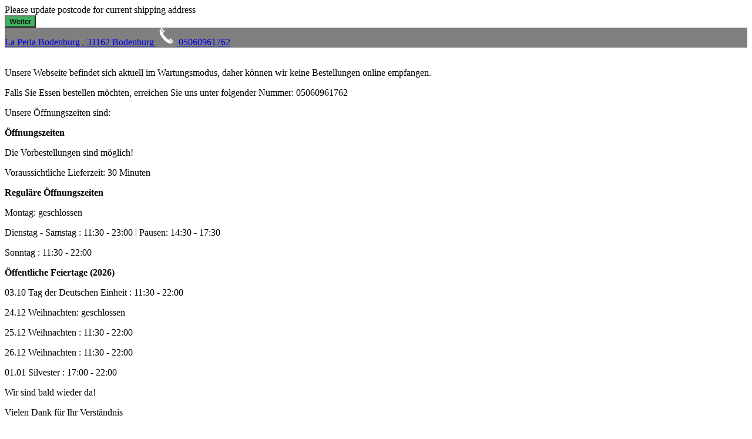

--- FILE ---
content_type: text/html; charset=UTF-8
request_url: https://www.pizza-bodenburg.de/hahnchendoner-spezialitaten.html
body_size: 27324
content:

<!DOCTYPE html>
<html xmlns="http://www.w3.org/1999/xhtml" xml:lang="de"
 lang="de">
<head>
 <meta http-equiv="Content-Type" content="text/html; charset=utf-8"/>
<title>Hähnchendöner Spezialitäten</title>
<meta name="description" content="Hungrig? Hier kannst Du ganz einfach dein Lieblingsessen bestellen und bequem nach Hause liefern lassen!"/>
<meta name="keywords" content="Lieferdienst, Essen bestellen, Pizza, Pasta, Salate, Burger, Lieferservice, Bringdienst"/>
<meta name="robots" content="INDEX,FOLLOW"/>
<meta name="viewport" content="width=device-width, initial-scale=1">
<link rel="icon" href="https://www.pizza-bodenburg.de/media/pizzatheme/background/default/favicon.ico" type="image/x-icon"/>
<link rel="shortcut icon" href="https://www.pizza-bodenburg.de/media/pizzatheme/background/default/favicon.ico" type="image/x-icon"/>
<link href='https://www.pizza-bodenburg.de/pizzatheme.css.php?store=default' rel='stylesheet' type='text/css'>
<!--[if (gte IE 9) | (IEMobile)]><!-->
<link rel="stylesheet" type="text/css" href="https://www.pizza-bodenburg.de/media/css_secure/f444f68eda0322b5ad9b75319de0c293.css?ver=21" media="all" />
<!--<![endif]-->
<meta name="viewport" content="initial-scale=1.0, width=device-width" />

<script type="text/javascript">
//<![CDATA[
optionalZipCountries = ["HK","IE","MO","PA"];
//]]>
</script>
<!-- Cookie Manager Start Head -->
 <!-- Google Recaptcha --> <!-- Cookie Manager End Head -->

<script async type="text/javascript">
 // First we get the viewport height and we multiple it by 1% to get a value for a vh unit
 let vh = window.innerHeight * 0.01;
 // Then we set the value in the --vh custom property to the root of the document
 document.documentElement.style.setProperty('--vh', `${vh}px`);

 // We listen to the resize event
 window.addEventListener('resize', () => {
 // We execute the same script as before
 let vh = window.innerHeight * 0.01;
 document.documentElement.style.setProperty('--vh', `${vh}px`);
 });
</script>
</head>
<body class="main-col1 {{bodylayout}} catalog-category-view main-page-pizza main-page-pizza main-page-pizza theme-green categorypath-hahnchendoner-spezialitaten-html category-hahnchendoner-spezialitaten not-validate-post maintenance_mode_1 " ng-app="pizza">
<!-- Cookie Manager Start after body start -->
<!-- Cookie Manager End after body end -->
<div id="wrapper-main" class="wrapper not-validate-post">
 <noscript>
 <div class="global-site-notice noscript">
 <div class="notice-inner">
 <p>
 <strong>JavaScript seems to be disabled in your browser.</strong><br />
 You must have JavaScript enabled in your browser to utilize the functionality of this website. </p>
 </div>
 </div>
 </noscript>
 <div class="page">
 <div id="postcode-update-form" class="popup-window" data-windowtype="popup-window">
 <div ng-controller="PostcodeUpdateController" class="postcodeController">
 <form name="frmPostcode" ng-init="formData.actionURL = 'https://www.pizza-bodenburg.de/pizzalogin/login/postcodeupdate/';" method="post" ng-submit="processForm()">
 <div class="postcode-login-error">Please update postcode for current shipping address</div>
 <autocomplete options="datas"
 input-id="autocomplete-postcode-update-input"
 place-holder="Postleitzahl"
 on-select="onSelect"
 display-property="title"
 search-property="postcode"
 input-class="form-control"
 clear-input="false"
 on-scope="onScope"></autocomplete>
 <input type="submit" id="plzSubmit" value="Weiter" ng-disabled="!hasSelected">
 </form>
 </div>
</div>
<header id="header" class="page-header" ng-controller="headerController">
 <div class="header-container">
 <!-- Skip Links -->
 <div class="skip-links-box">
 <div class="skip-links">
 <a data-target-element="#skip-telephone" href="/" class="login skip-link skip-telephone skip-name">
 <span class="label">La Perla Bodenburg ,
31162 Bodenburg</span>
 </a>
 <a data-target-element="#skip-telephone"
 href="tel:05060961762"
 class="login skip-link skip-telephone">
 <span class="icon"><svg xmlns="http://www.w3.org/2000/svg" xmlns:xlink="http://www.w3.org/1999/xlink" width="34.3" height="29.902" viewBox="0 0 34.3 29.902">
 <defs>
 <clipPath id="clip-path-phone">
 <path id="btn-phone_163" data-name="btn-phone 163" d="M0-12.142H14.974V-43.415H0Z" transform="translate(0 43.415)" fill="#fff"/>
 </clipPath>
 </defs>
 <g id="btn-phone_636" data-name="btn-phone 636" transform="translate(-12.585 -38.187)">
 <g id="btn-phone_624" data-name="btn-phone 624" transform="translate(48.578 74.878) rotate(-56)">
 <g id="btn-phone_623" data-name="btn-phone 623" transform="translate(0 -43.415)" clip-path-phone="url(#clip-path-phone)">
 <g id="btn-phone_622" data-name="btn-phone 622" transform="translate(0 0)">
 <path id="btn-phone_162" data-name="btn-phone 162" d="M-3.23-8.9q.577.1.577.816a2.083,2.083,0,0,1-.058.545L-4.323-1.49q-.172.808-.412.876a3.073,3.073,0,0,1-.756.067L-6.9-.954l2.275-8.353ZM3.02-31.14a.435.435,0,0,1,.338.338.634.634,0,0,1,.068.339,1,1,0,0,1-.047.372l-1.73,6.486a1.5,1.5,0,0,1-.422.684.508.508,0,0,1-.524.1l-1.418-.373L1.5-31.58ZM-1.8-23.466a1.869,1.869,0,0,0-.408-.068,1.375,1.375,0,0,0-1.137.612,6.971,6.971,0,0,0-.628.951,4.909,4.909,0,0,0-.475,1.222l-2.071,7.571a5.917,5.917,0,0,0-.17,1.29c0,.068.011.215.034.442s.056.566.1,1.019.395.747,1.051.883L-7.782-1.192A3.924,3.924,0,0,1-9.106-2.3a10.994,10.994,0,0,1-1.188-1.987,15.373,15.373,0,0,1-.934-2.342A7.616,7.616,0,0,1-11.549-8.8q0-2.309.238-4.754a29.261,29.261,0,0,1,.917-4.923,34.1,34.1,0,0,1,2.1-5.908,15.12,15.12,0,0,1,2.547-3.9q3.429-3.531,6.214-3.531Z" transform="translate(11.549 31.819)" fill="#fff"/>
 </g>
 </g>
 </g>
 </g>
</svg></span>
 <span class="label">05060961762</span>
 </a>
 
 </div>
 </div>
 <a class="logo " href="https://www.pizza-bodenburg.de/hahnchendoner-spezialitaten.html?utm_source=hl">
 <span>
 <img src="https://www.pizza-bodenburg.de/media/pizzatheme/background/default/logo.png" alt=""
 class="small"/>
 </span>
 </a>
 <!-- Navigation -->
 <div id="header-nav" class="skip-content">
 </div>
 <!--Accout-->
 <!--info-->
 <div id="header-info" class="skip-content">
 </div>
 </div>
</header> <div class="main-container col1-layout">
 <div class="main" id="wrapper">
 <div class="cms-page-view">
 <div class="postcodeControllers"><div class="postcode-description postcode-description-btn"><div class="std-block"><div class="std-content"><p>Unsere Webseite befindet sich aktuell im Wartungsmodus, daher können wir keine Bestellungen online empfangen.</p> <p>Falls Sie Essen bestellen möchten, erreichen Sie uns unter folgender Nummer: 05060961762 </p> <p>Unsere Öffnungszeiten sind:</p>
 <div class="page-title">
 <strong>Öffnungszeiten</strong>
 </div>

 <p>Die Vorbestellungen sind möglich!</p>

 <p>Voraussichtliche Lieferzeit: 30 Minuten</p>

 <div class="work-time-wrapper" itemscope itemtype="http://schema.org/Restaurant">
 <p><strong>Reguläre Öffnungszeiten</strong></p>
 <p>Montag: geschlossen</p><p itemprop="openingHours" content="Tu,Sa 11:30-14:29,17:31-23:00"> Dienstag - Samstag : 11:30 - 23:00 | Pausen: 14:30 - 17:30</p><p itemprop="openingHours" content="Su 11:30-22:00"> Sonntag : 11:30 - 22:00</p> </div>

 <div class="holidays-time-wrapper" itemscope itemtype="http://schema.org/Restaurant">
 <p><strong>Öffentliche Feiertage (2026)</strong></p>
 <p itemprop="openingHours" content="Sa 11:30-22:00"> 03.10 Tag der Deutschen Einheit : 11:30 - 22:00</p><p>24.12 Weihnachten: geschlossen</p><p itemprop="openingHours" content="Fr 11:30-22:00"> 25.12 Weihnachten : 11:30 - 22:00</p><p itemprop="openingHours" content="Sa 11:30-22:00"> 26.12 Weihnachten : 11:30 - 22:00</p><p itemprop="openingHours" content="Fr 17:00-22:00"> 01.01 Silvester : 17:00 - 22:00</p> </div>


<p>Wir sind bald wieder da!</p> <p>Vielen Dank für Ihr Verständnis</p></div></div></div></div> </div>
 </div>
 </div>
 <div id="product-addtocart" class="popup-window" data-windowtype="popup-window">
 <div class="block-content">
 Das Produkt wurde zum Warenkorb hinzugefügt. </div>
</div>
<div id="productViewPopup" class="popup-window" data-windowtype="popup-window">
 <form ng-controller="productViewController" class="product-view" name="frmProductView" id="frmProductView" novalidate>
 <button type="button" class="button-cross close-popup" ng-click="popupClose()" title="Schließen">Schließen</button>
 <div class="title-block">Extras</div>
 <section id="sectionProductTitlePopup" class="product-title mt10">
 <div class="content">
 <div class="product-count">01</div>
 <div class="product-name">
 <h1><span class="product-size fb-item2" ng-show="formAbout.productSize">{{decodeURIComponent(formAbout.productSize)}}</span>{{ formAbout.productSku}}. {{ formAbout.productName}}</h1>
 </div>
 <div class="product-desc" ng-class="{'special-price-label': formAbout.productSpecialPrice}">
 <div class="product-price fb-item2 totalPrice">{{ formAbout.productPrice}} €</div>
 <div class="desc" ng-bind-html="formAbout.productDescr">{{ formAbout.productDescr}}</div>
 </div>
 </div>
 </section>
 <div class="popup-scrollcontainer scroll-box" id="popup-scrollcontainer">
 <section id="section-{{ group.collection.groupId}}"
 ng-hide="!collectionGroup.length || selectionHide(group.collection)"
 data-groupid="{{ group.collection.groupId}}"
 ng-repeat="group in collectionGroup| orderBy:'+position'"
 ng-class="{invalid: group.collection.invalid }"
 class=""
 scroll-group-err="group.collection.invalid">
 <span ng-show="group.collection.invalid">{{ group.collection.message}}</span>
 <h3>{{ group.collection.sectionName}}:</h3>
 <div ng-class="{'product-price checkbox-price totalPrice': group.type == 'checkbox', 'product-price radio-price totalPrice': group.type == 'radio'}">{{ group.subTotal}} €</div>
 <ul>
 <li ng-repeat="item in group.collection.items" ng-class="{active: item.qty > 0}" on-last-repeat>
 <input type="number"
 ng-class="{checkbox: group.type == 'checkbox', radio: group.type == 'radio'}"
 ng-value="item.qty"
 data-price="{{item.price}}"
 data-type-input="{{group.type}}"
 data-id="{{item.id}}"
 data-group-id="{{item.groupId}}"
 data-depend-group="{{item.dependGroup}}"
 data-depend-item="{{item.dependItem}}"
 title="{{item.name}}"
 min="0"
 max="{{item.max}}"
 data-test-h="{{item.hidden}}"
 data-test-c="{{group.type}}"
 data-test-has="{{hasRadioEnabled($index)}}"
 data-max-ingroup="{{item.groupMax}}"
 ng-disabled="{{item.hidden}}"
 ng-required="{{item.required}}" readonly>
 <div class="title item1">{{item.name}}</div>
 <div class="label item2">
 <span class="price">{{item.price}} €</span>
 </div>
 <button type="button" class="item3" ng-class="{'checkbox-button incButton': group.type == 'checkbox', 'radio-button incButton': group.type == 'radio'}"
 ng-click="extOnIncr(item, group)">
 </button>
 <button type="button" class="item4" ng-class="{'checkbox-button decButton': group.type == 'checkbox', 'radio-button decButton': group.type == 'radio'}"
 ng-click="extOnDecr(item, group)" ng-disabled="{{item.hidden}}">
 </button>
 <div class="item5 value">{{ item.qty != 0 ? item.qty + 'x' : '' }}</div>
 </li>
 </ul>
 </section>
 </div>
 <section class="tab-navigation mt10" ng-show="hasTabs(formAbout) && tabCount(formAbout) > 1">
 <button ng-repeat="(key, value) in formAbout.tabs" ng-click="tabSelect(key, true)" ng-class="{active: tabIsSelected(key), 'invalid': isValidTab(key) === false}" on-last-repeat>{{$index + 1}}. {{value.title}}</button>
 </section>
 <section class="productSubtotal mt10" ng-class="{'button-container': hasTabs(formAbout), 'button-single': tabCount(formAbout) === 1}">
 <div class="" ng-class="{'buttons-group': hasTabs(formAbout)}">
 <button type="button" class="button-base button-next" ng-disabled="isTabEnd()" ng-show="hasTabs(formAbout) && tabCount(formAbout) > 1" ng-class="{'invalid': (canNext() === false && isTabEnd() === false)}" ng-click="nextTab()">Weiter</button>
 <button type="submit" ng-class="{'invalid': !canSubmitForm()}" ng-click="extPizzaSubmitForm()" class="button-base">in den Warenkorb legen <span class="subTotalPrice ng-binding">{{ getGrandTotal()}}</span> €</button>
 </div>
 </section>
 </form>
</div><div id="productPriceLevelViewPopup" class="popup-window" data-windowtype="popup-window">
 <form ng-controller="categoryController" class="product-view" name="frmPricelevelPopupFooter"
 id="frmPricelevelPopupFooter" novalidate>
 <button id="closePopUpProductName" type="button" class="button-cross close-popup"
 title="Schließen">Schließen</button>
 <div class="PriceLevelViewPopup">
 <div class="product-primary">
 <div class="product-info">
 <h2 class="product-name" ng-bind-html="PriceLevelProductName"></h2>
 <div class="desc" ng-bind-html="PriceLevelProductDesc"></div>
 </div>
 </div>
 <div class="product-message">
 Wählen Sie eine Größe aus: </div>
 <ol class="products-list">
 <li>
 <div class="product-secondary" data-productid="{{PriceLevelProductId}}">
 <ul class="pizza-price">
 <li class="price-level" ng-class="{'special-price-label': level.isspecialprice}"
 ng-repeat="level in PriceLevelProductCollection"
 data-href="{{level.url}}"
 data-priceid="{{level.id}}"
 data-islunch="{{ProductIsLunch}}"
 data-isboxing="{{level.boxing}}"
 ng-click="productPopUpAdd($event)">
 <div class="product-link">
 <div class="span-flex-box">
 <div class="title-level">{{level.label}}</div>
 <span>{{level.value}}</span>
 </div>
 <span class="lp-price" ng-show="level.valuelp"
 ng-bind-html="level.valuelp">{{level.valuelp}}</span>
 </div>
 </li>
 </ul>
 </div>
 </li>
 </ol>
 </div>
 </form>
</div><div id="cartItemViewPopup" class="popup-window" data-windowtype="popup-window">
 <form id="frmCartItemView" name="frmCartItemView" ng-controller="cartItemCommentController"
 ng-submit="onSubmitItemCartComment()">
 <button type="button" class="button-cross close-popup" ng-click="onCloseItemCommentPopup()"
 title="Schließen">Schließen</button>
 <div class="title-block">Sonderwünsche?</div>
 <div class="block-content">
 <div class="input-box">
 <textarea type="input" name="comment" class="input-text input-area"
 ng-model="cartItemViewData.itemCommentInCart" placeholder="Kommentar"
 title="Kommentar">
 </textarea>
 </div>
 <div class="buttons-set">
 <button type="submit" class="button-base">Speichern</button>
 </div>
 </div>
 </form>
</div><div class="footer-container">
 <footer class="footer">
 <div class="col3-set">
 <div class="col footer-links-col3">
 <div id="footer-slide-content" class="slide-content" style="display: none">
 <button class="slide btn-clear btn-arrow-down" type="button">
 <span><span></span></span>
 </button>
 <p>
<a href="/oeffnungszeiten">Öffnungszeiten</a><br />
<a href="/zusatzstoffe">Zusatzstoffe</a><br /> 
<a href="/impressum">Impressum</a><br /> 
<a href="/agb">AGB</a> <br /><a href="/datenschutz">Datenschutz</a><br/>
<a href="/liefergebiete">Unsere Liefergebiete</a>
 </p> </div>
 <button id="footer-btn-arrow-up" class="slide btn-clear btn-arrow-up" type="button">
 <span><span>Weitere Informationen</span></span>
 </button>
 </div>
 </div>
 <address class="copyright">Shopsystem des Liefer.club</address>
 </footer>
</div>
 

<div id="storeStatusPopup" class="popup-window" data-windowtype="popup-window">
 <button type="button" class="button-cross close-popup" title="Schließen">Schließen</button>
 <div class="block-content">
 <div class="sub-title-block">
 Lieferdienst lässt grüßen </div>
 <section class="message">
 <p>Der Shop ist Geschlossen </p>
 </section>
 <section class="data">
 <p class="work-time">Unsere Öffnungszeiten sind: von 11:30 bis 23:00</p><p>Unsere Pausen sind: von 14:30 bis 17:30</p> </section>
 </div>
</div><script type="text/javascript" src="https://www.pizza-bodenburg.de/media/js/29ade50aef792536d91e15a4ffa24937.js?ver=21"></script>
<script type="text/javascript">
 //<![CDATA[
 Mage.Cookies.path = '/';
 Mage.Cookies.domain = '.www.pizza-bodenburg.de';
 utils.reloadPostcodeURL = "https://www.pizza-bodenburg.de/pizzalogin/login/postcode/";
 utils.iRecaptchaGEnabled = 0;
 utils.iRecaptchaGKey = "";
 (function () {
 utils.clearAll();
 utils.setLocalStorageSettings('{"isStoreStatus":2,"locale":"de_DE","boxing":0,"boxingRecalc":0,"shippingType":0,"shippingCustomerRate":-1,"customerLogin":0}');
 utils.setPostcodeItems('[{"id":"72","title":"31079 Adenstedt (Adenstedt)","postcode":"31079","city":"Adenstedt","region":"Niedersachsen"},{"id":"73","title":"31079 Adenstedt (Grafelde)","postcode":"31079","city":"Adenstedt","region":"Niedersachsen"},{"id":"74","title":"31079 Adenstedt (Sellenstedt)","postcode":"31079","city":"Adenstedt","region":"Niedersachsen"},{"id":"75","title":"31079 Almstedt (Almstedt)","postcode":"31079","city":"Almstedt","region":"Niedersachsen"},{"id":"76","title":"31079 Almstedt (Segeste)","postcode":"31079","city":"Almstedt","region":"Niedersachsen"},{"id":"77","title":"31079 Eberholzen (Eberholzen)","postcode":"31079","city":"Eberholzen","region":"Niedersachsen"},{"id":"78","title":"31079 Sibbesse (Sibbesse)","postcode":"31079","city":"Sibbesse","region":"Niedersachsen"},{"id":"79","title":"31079 Sibbesse (H\u00f6nze)","postcode":"31079","city":"Sibbesse","region":"Niedersachsen"},{"id":"80","title":"31079 Sibbesse (M\u00f6llensen)","postcode":"31079","city":"Sibbesse","region":"Niedersachsen"},{"id":"81","title":"31079 Sibbesse (Petze)","postcode":"31079","city":"Sibbesse","region":"Niedersachsen"},{"id":"82","title":"31079 Westfeld (Westfeld)","postcode":"31079","city":"Westfeld","region":"Niedersachsen"},{"id":"83","title":"31079 Westfeld (Wernersh\u00f6he)","postcode":"31079","city":"Westfeld","region":"Niedersachsen"},{"id":"84","title":"31079 Westfeld (Wrisbergholzen)","postcode":"31079","city":"Westfeld","region":"Niedersachsen"},{"id":"85","title":"31079 Harbarnsen (Harbarnsen)","postcode":"31079","city":"Harbarnsen","region":"Niedersachsen"},{"id":"86","title":"31079 Harbarnsen (Irmenseul)","postcode":"31079","city":"Harbarnsen","region":"Niedersachsen"},{"id":"87","title":"31099 Woltershausen (Woltershausen)","postcode":"31099","city":"Woltershausen","region":"Niedersachsen"},{"id":"88","title":"31099 Woltershausen (Graste)","postcode":"31099","city":"Woltershausen","region":"Niedersachsen"},{"id":"89","title":"31099 Woltershausen (Hornsen)","postcode":"31099","city":"Woltershausen","region":"Niedersachsen"},{"id":"90","title":"31162 Bad Salzdetfurth (Bad Salzdetfurth)","postcode":"31162","city":"Bad Salzdetfurth","region":"Niedersachsen"},{"id":"91","title":"31162 Bad Salzdetfurth (Bergm\u00fchle)","postcode":"31162","city":"Bad Salzdetfurth","region":"Niedersachsen"},{"id":"92","title":"31162 Bad Salzdetfurth (Breinum)","postcode":"31162","city":"Bad Salzdetfurth","region":"Niedersachsen"},{"id":"93","title":"31162 Bad Salzdetfurth (Detfurth)","postcode":"31162","city":"Bad Salzdetfurth","region":"Niedersachsen"},{"id":"94","title":"31162 Bad Salzdetfurth (Gro\u00df D\u00fcngen)","postcode":"31162","city":"Bad Salzdetfurth","region":"Niedersachsen"},{"id":"95","title":"31162 Bad Salzdetfurth (Heinde)","postcode":"31162","city":"Bad Salzdetfurth","region":"Niedersachsen"},{"id":"96","title":"31162 Bad Salzdetfurth (Hockeln)","postcode":"31162","city":"Bad Salzdetfurth","region":"Niedersachsen"},{"id":"97","title":"31162 Bad Salzdetfurth (In der B\u00fcnte)","postcode":"31162","city":"Bad Salzdetfurth","region":"Niedersachsen"},{"id":"98","title":"31162 Bad Salzdetfurth (Klein D\u00fcngen)","postcode":"31162","city":"Bad Salzdetfurth","region":"Niedersachsen"},{"id":"99","title":"31162 Bad Salzdetfurth (Lechstedt)","postcode":"31162","city":"Bad Salzdetfurth","region":"Niedersachsen"},{"id":"100","title":"31162 Bad Salzdetfurth (Listringen)","postcode":"31162","city":"Bad Salzdetfurth","region":"Niedersachsen"},{"id":"101","title":"31162 Bad Salzdetfurth (Maiental)","postcode":"31162","city":"Bad Salzdetfurth","region":"Niedersachsen"},{"id":"102","title":"31162 Bad Salzdetfurth (Walshausen)","postcode":"31162","city":"Bad Salzdetfurth","region":"Niedersachsen"},{"id":"103","title":"31162 Bad Salzdetfurth (Wehrstedt)","postcode":"31162","city":"Bad Salzdetfurth","region":"Niedersachsen"},{"id":"104","title":"31162 Bad Salzdetfurth (Wesseln)","postcode":"31162","city":"Bad Salzdetfurth","region":"Niedersachsen"},{"id":"105","title":"31162 Bad Salzdetfurth (\u00d6strum)","postcode":"31162","city":"Bad Salzdetfurth","region":"Niedersachsen"},{"id":"106","title":"31167 Bockenem (Bockenem)","postcode":"31167","city":"Bockenem","region":"Niedersachsen"},{"id":"107","title":"31167 Bockenem (Bornum)","postcode":"31167","city":"Bockenem","region":"Niedersachsen"},{"id":"108","title":"31167 Bockenem (Bornum am Harz)","postcode":"31167","city":"Bockenem","region":"Niedersachsen"},{"id":"109","title":"31167 Bockenem (B\u00fcltum)","postcode":"31167","city":"Bockenem","region":"Niedersachsen"},{"id":"110","title":"31167 Bockenem (B\u00f6nnien)","postcode":"31167","city":"Bockenem","region":"Niedersachsen"},{"id":"111","title":"31167 Bockenem (Gro\u00df Ide)","postcode":"31167","city":"Bockenem","region":"Niedersachsen"},{"id":"112","title":"31167 Bockenem (Hary)","postcode":"31167","city":"Bockenem","region":"Niedersachsen"},{"id":"113","title":"31167 Bockenem (Hochstedt)","postcode":"31167","city":"Bockenem","region":"Niedersachsen"},{"id":"114","title":"31167 Bockenem (Jerze)","postcode":"31167","city":"Bockenem","region":"Niedersachsen"},{"id":"115","title":"31167 Bockenem (Klein Ilde)","postcode":"31167","city":"Bockenem","region":"Niedersachsen"},{"id":"116","title":"31167 Bockenem (K\u00f6nigsdahlum)","postcode":"31167","city":"Bockenem","region":"Niedersachsen"},{"id":"117","title":"31167 Bockenem (K\u00f6nigsturm)","postcode":"31167","city":"Bockenem","region":"Niedersachsen"},{"id":"118","title":"31167 Bockenem (Mahlum)","postcode":"31167","city":"Bockenem","region":"Niedersachsen"},{"id":"119","title":"31167 Bockenem (Nette)","postcode":"31167","city":"Bockenem","region":"Niedersachsen"},{"id":"120","title":"31167 Bockenem (Nienhagen)","postcode":"31167","city":"Bockenem","region":"Niedersachsen"},{"id":"121","title":"31167 Bockenem (Ortshausen)","postcode":"31167","city":"Bockenem","region":"Niedersachsen"},{"id":"122","title":"31167 Bockenem (Schlewecke)","postcode":"31167","city":"Bockenem","region":"Niedersachsen"},{"id":"123","title":"31167 Bockenem (Schlewecke; Bahnhof)","postcode":"31167","city":"Bockenem","region":"Niedersachsen"},{"id":"124","title":"31167 Bockenem (St\u00f6ry)","postcode":"31167","city":"Bockenem","region":"Niedersachsen"},{"id":"125","title":"31167 Bockenem (Upstedt)","postcode":"31167","city":"Bockenem","region":"Niedersachsen"},{"id":"126","title":"31167 Bockenem (Volkersheim)","postcode":"31167","city":"Bockenem","region":"Niedersachsen"},{"id":"127","title":"31167 Bockenem (Werder)","postcode":"31167","city":"Bockenem","region":"Niedersachsen"},{"id":"128","title":"31167 Bockenem (Wohlenhausen)","postcode":"31167","city":"Bockenem","region":"Niedersachsen"},{"id":"129","title":"31195 Lamspringe (Lamspringe)","postcode":"31195","city":"Lamspringe","region":"Niedersachsen"},{"id":"130","title":"31195 Lamspringe (Glash\u00fctte)","postcode":"31195","city":"Lamspringe","region":"Niedersachsen"},{"id":"131","title":"31195 Lamspringe (Rolfshagen)","postcode":"31195","city":"Lamspringe","region":"Niedersachsen"},{"id":"132","title":"31195 Lamspringe (Ziegelh\u00fctte)","postcode":"31195","city":"Lamspringe","region":"Niedersachsen"},{"id":"133","title":"31195 Neuhof (Neuhof)","postcode":"31195","city":"Neuhof","region":"Niedersachsen"},{"id":"134","title":"31195 Neuhof (Ammenhausen)","postcode":"31195","city":"Neuhof","region":"Niedersachsen"},{"id":"135","title":"31195 Neuhof (W\u00f6llersheim)","postcode":"31195","city":"Neuhof","region":"Niedersachsen"},{"id":"136","title":"31196 Sehlem (Sehlem)","postcode":"31196","city":"Sehlem","region":"Niedersachsen"},{"id":"137","title":"31196 Sehlem (Evensen)","postcode":"31196","city":"Sehlem","region":"Niedersachsen"},{"id":"138","title":"31196 Sehlem (Kassem\u00fchle)","postcode":"31196","city":"Sehlem","region":"Niedersachsen"},{"id":"139","title":"31162 Bad Salzdetfurth (Bodenburg)","postcode":"31162","city":"Bad Salzdetfurth","region":"Niedersachsen"}]');
 utils.setStreetItems('{"106":[{"title":"Ackerstr.","street":"Ackerstr."},{"title":"Aderholzweg","street":"Aderholzweg"},{"title":"\u00c4hrenfeldstr.","street":"\u00c4hrenfeldstr."},{"title":"Allee","street":"Allee"},{"title":"Allensteiner Str.","street":"Allensteiner Str."},{"title":"Alte Gasse","street":"Alte Gasse"},{"title":"Alte Posthofstr.","street":"Alte Posthofstr."},{"title":"Alte Str.","street":"Alte Str."},{"title":"Am Alten Butzen","street":"Am Alten Butzen"},{"title":"Am Alten Friedhof","street":"Am Alten Friedhof"},{"title":"Am Baaken","street":"Am Baaken"},{"title":"Am Berggarten","street":"Am Berggarten"},{"title":"Am Blockswinkel","street":"Am Blockswinkel"},{"title":"Am Denkmal","street":"Am Denkmal"},{"title":"Am D\u00f6rengarten","street":"Am D\u00f6rengarten"},{"title":"Am Dreieck","street":"Am Dreieck"},{"title":"Am Festplatz","street":"Am Festplatz"},{"title":"Am Feuerteich","street":"Am Feuerteich"},{"title":"Am Geren","street":"Am Geren"},{"title":"Am Grund","street":"Am Grund"},{"title":"Am Heller","street":"Am Heller"},{"title":"Am Jaumborn","street":"Am Jaumborn"},{"title":"Am Kleinen Berge","street":"Am Kleinen Berge"},{"title":"Am Kraila","street":"Am Kraila"},{"title":"Am Krohm","street":"Am Krohm"},{"title":"Am Neuen Haus","street":"Am Neuen Haus"},{"title":"Am Ring","street":"Am Ring"},{"title":"Am Rottebach","street":"Am Rottebach"},{"title":"Am S\u00e4gewerk","street":"Am S\u00e4gewerk"},{"title":"Am Spielplatz","street":"Am Spielplatz"},{"title":"Am Weinberg","street":"Am Weinberg"},{"title":"Am Zimmerplatz","street":"Am Zimmerplatz"},{"title":"Am Zollhaus","street":"Am Zollhaus"},{"title":"Ambergauring","street":"Ambergauring"},{"title":"An den Teichh\u00f6fen","street":"An den Teichh\u00f6fen"},{"title":"An der Hochbr\u00fccke","street":"An der Hochbr\u00fccke"},{"title":"An der Kaiserpfalz","street":"An der Kaiserpfalz"},{"title":"An der Landwehr","street":"An der Landwehr"},{"title":"An der Schafw\u00e4sche","street":"An der Schafw\u00e4sche"},{"title":"An der S\u00f6hleke","street":"An der S\u00f6hleke"},{"title":"An der Worth","street":"An der Worth"},{"title":"Anger","street":"Anger"},{"title":"Asternweg","street":"Asternweg"},{"title":"Auf dem Dalsen","street":"Auf dem Dalsen"},{"title":"Auf dem Meineberg","street":"Auf dem Meineberg"},{"title":"Auf dem Platz","street":"Auf dem Platz"},{"title":"B\u00e4ckergasse","street":"B\u00e4ckergasse"},{"title":"Beethovenstr.","street":"Beethovenstr."},{"title":"Befferberg","street":"Befferberg"},{"title":"Bleekstr.","street":"Bleekstr."},{"title":"Blumenstr.","street":"Blumenstr."},{"title":"Bockenemer Str.","street":"Bockenemer Str."},{"title":"B\u00f6nnier Str.","street":"B\u00f6nnier Str."},{"title":"Bornumer Str.","street":"Bornumer Str."},{"title":"B\u00f6ttcherwinkel","street":"B\u00f6ttcherwinkel"},{"title":"Brahmsstr.","street":"Brahmsstr."},{"title":"Brauerweg","street":"Brauerweg"},{"title":"Braunschweiger Str.","street":"Braunschweiger Str."},{"title":"Bruchfeld","street":"Bruchfeld"},{"title":"Brunnengasse","street":"Brunnengasse"},{"title":"Buchholzmarkt","street":"Buchholzmarkt"},{"title":"Bugenhagenstr.","street":"Bugenhagenstr."},{"title":"B\u00fcrgermeister-Koch-Str.","street":"B\u00fcrgermeister-Koch-Str."},{"title":"B\u00fcrgermeister-Sander-Str.","street":"B\u00fcrgermeister-Sander-Str."},{"title":"Burgstelle","street":"Burgstelle"},{"title":"Carl-Zuckmayer-Str.","street":"Carl-Zuckmayer-Str."},{"title":"Christian-Hunger-Str.","street":"Christian-Hunger-Str."},{"title":"Clara-Schumann-Weg","street":"Clara-Schumann-Weg"},{"title":"Dahlumer Stieg","street":"Dahlumer Stieg"},{"title":"Dora-Springhorn-Str.","street":"Dora-Springhorn-Str."},{"title":"D\u00f6renweg","street":"D\u00f6renweg"},{"title":"Ebertstr.","street":"Ebertstr."},{"title":"Eckweg","street":"Eckweg"},{"title":"Eichendorffweg","street":"Eichendorffweg"},{"title":"Ernst-Deger-Str.","street":"Ernst-Deger-Str."},{"title":"Feldstr.","street":"Feldstr."},{"title":"Fischerberg","street":"Fischerberg"},{"title":"Fliederweg","street":"Fliederweg"},{"title":"F\u00f6rsterbrink","street":"F\u00f6rsterbrink"},{"title":"Friedhofstr.","street":"Friedhofstr."},{"title":"Friedrich-Freitag-Str.","street":"Friedrich-Freitag-Str."},{"title":"Georg-Schwemann-Str.","street":"Georg-Schwemann-Str."},{"title":"Georgsberg","street":"Georgsberg"},{"title":"Gerhart-Hauptmann-Str.","street":"Gerhart-Hauptmann-Str."},{"title":"Glash\u00fctter Str.","street":"Glash\u00fctter Str."},{"title":"Grabenstr.","street":"Grabenstr."},{"title":"Gro\u00dfer Thieberg","street":"Gro\u00dfer Thieberg"},{"title":"G\u00fcntherstr.","street":"G\u00fcntherstr."},{"title":"Hachfeldstr.","street":"Hachfeldstr."},{"title":"Hachumer Str.","street":"Hachumer Str."},{"title":"Hagenbach","street":"Hagenbach"},{"title":"Hagenkamp","street":"Hagenkamp"},{"title":"Hangstr.","street":"Hangstr."},{"title":"Heimesohl","street":"Heimesohl"},{"title":"Heinrich-Heine-Str.","street":"Heinrich-Heine-Str."},{"title":"Hermann II","street":"Hermann II"},{"title":"Hermannshof","street":"Hermannshof"},{"title":"Hindenburgstr.","street":"Hindenburgstr."},{"title":"Hinter den H\u00f6fen","street":"Hinter den H\u00f6fen"},{"title":"Hirschberger Str.","street":"Hirschberger Str."},{"title":"Hochstedt","street":"Hochstedt"},{"title":"Hofweg","street":"Hofweg"},{"title":"Hohle Str.","street":"Hohle Str."},{"title":"Holzweg","street":"Holzweg"},{"title":"Hubertusstr.","street":"Hubertusstr."},{"title":"H\u00fctteberg","street":"H\u00fctteberg"},{"title":"Im N\u00f6rdernfeld","street":"Im N\u00f6rdernfeld"},{"title":"Im Obstgarten","street":"Im Obstgarten"},{"title":"Im Viereck","street":"Im Viereck"},{"title":"In den Br\u00f6ken","street":"In den Br\u00f6ken"},{"title":"In den G\u00e4rten","street":"In den G\u00e4rten"},{"title":"In den Gr\u00fcnden","street":"In den Gr\u00fcnden"},{"title":"In den Reesen","street":"In den Reesen"},{"title":"In der Fuhn","street":"In der Fuhn"},{"title":"In der Siedlung","street":"In der Siedlung"},{"title":"In der Tr\u00e4nke","street":"In der Tr\u00e4nke"},{"title":"J\u00e4gerhausstr.","street":"J\u00e4gerhausstr."},{"title":"Johann-Friedrich-Weule-Str.","street":"Johann-Friedrich-Weule-Str."},{"title":"Judenstr.","street":"Judenstr."},{"title":"Kanonenberg","street":"Kanonenberg"},{"title":"Kantor-Bode-Str.","street":"Kantor-Bode-Str."},{"title":"Karl-Binder-Str.","street":"Karl-Binder-Str."},{"title":"Karl-Heinz-B\u00e4dje-Str.","street":"Karl-Heinz-B\u00e4dje-Str."},{"title":"Karl-Peters-Str.","street":"Karl-Peters-Str."},{"title":"Karlsbader Str.","street":"Karlsbader Str."},{"title":"Kastanienallee","street":"Kastanienallee"},{"title":"Kerkenstieg","street":"Kerkenstieg"},{"title":"Kirchhof","street":"Kirchhof"},{"title":"Kirchtorweg","street":"Kirchtorweg"},{"title":"Klosterkamp","street":"Klosterkamp"},{"title":"Klosterstr.","street":"Klosterstr."},{"title":"Knackstedts Kamp","street":"Knackstedts Kamp"},{"title":"Knickweg","street":"Knickweg"},{"title":"K\u00f6nigstr.","street":"K\u00f6nigstr."},{"title":"K\u00f6nigsturm","street":"K\u00f6nigsturm"},{"title":"Kopstedter Str.","street":"Kopstedter Str."},{"title":"Kreitenberg","street":"Kreitenberg"},{"title":"Kunterstr.","street":"Kunterstr."},{"title":"Kurze Burgstr.","street":"Kurze Burgstr."},{"title":"Kurzer Brink","street":"Kurzer Brink"},{"title":"K\u00fcsterweg","street":"K\u00fcsterweg"},{"title":"Lammestr.","street":"Lammestr."},{"title":"Landwehrstr.","street":"Landwehrstr."},{"title":"Lange Burgstr.","street":"Lange Burgstr."},{"title":"Lange Str.","street":"Lange Str."},{"title":"Langer Brink","street":"Langer Brink"},{"title":"Lausitzer Str.","street":"Lausitzer Str."},{"title":"Lautenthal","street":"Lautenthal"},{"title":"Legerkamp","street":"Legerkamp"},{"title":"Liethfeld","street":"Liethfeld"},{"title":"Loheweg","street":"Loheweg"},{"title":"Mahlumer Str.","street":"Mahlumer Str."},{"title":"Maschweg","street":"Maschweg"},{"title":"Masurenstr.","street":"Masurenstr."},{"title":"Meyers Gasse","street":"Meyers Gasse"},{"title":"M\u00fchlenberg","street":"M\u00fchlenberg"},{"title":"M\u00fcllerweg","street":"M\u00fcllerweg"},{"title":"Nadelbrink","street":"Nadelbrink"},{"title":"Negenbornstr.","street":"Negenbornstr."},{"title":"Nelkenweg","street":"Nelkenweg"},{"title":"Netter Str.","street":"Netter Str."},{"title":"Neue Reihe","street":"Neue Reihe"},{"title":"Nienhagen","street":"Nienhagen"},{"title":"Nordholz","street":"Nordholz"},{"title":"Nordwall","street":"Nordwall"},{"title":"Obere Welle","street":"Obere Welle"},{"title":"Oberhof","street":"Oberhof"},{"title":"Oppelner Str.","street":"Oppelner Str."},{"title":"Ortsh\u00e4user Str.","street":"Ortsh\u00e4user Str."},{"title":"Osterlange","street":"Osterlange"},{"title":"Ostlandstr.","street":"Ostlandstr."},{"title":"Oststr.","street":"Oststr."},{"title":"Ostwall","street":"Ostwall"},{"title":"Otterwinkel","street":"Otterwinkel"},{"title":"Parkstr.","street":"Parkstr."},{"title":"Pastorenberg","street":"Pastorenberg"},{"title":"Pestalozzistr.","street":"Pestalozzistr."},{"title":"Pfarrstr.","street":"Pfarrstr."},{"title":"Prinzenstr.","street":"Prinzenstr."},{"title":"Professor-Martini-Str.","street":"Professor-Martini-Str."},{"title":"Querstr.","street":"Querstr."},{"title":"Reiherwiese","street":"Reiherwiese"},{"title":"Reuterstr.","street":"Reuterstr."},{"title":"Rhumbachstr.","street":"Rhumbachstr."},{"title":"Ritterweg","street":"Ritterweg"},{"title":"Robert-Bosch-Str.","street":"Robert-Bosch-Str."},{"title":"Robert-Koch-Str.","street":"Robert-Koch-Str."},{"title":"Rodentau","street":"Rodentau"},{"title":"R\u00f6sen","street":"R\u00f6sen"},{"title":"Rosenweg","street":"Rosenweg"},{"title":"Schlangenweg","street":"Schlangenweg"},{"title":"Schlewecker Str.","street":"Schlewecker Str."},{"title":"Schlittenberg","street":"Schlittenberg"},{"title":"Schmale Str.","street":"Schmale Str."},{"title":"Schneidergasse","street":"Schneidergasse"},{"title":"Schusterstr.","street":"Schusterstr."},{"title":"Schwarzer Weg","street":"Schwarzer Weg"},{"title":"Seesener Str.","street":"Seesener Str."},{"title":"Spittaweg","street":"Spittaweg"},{"title":"St. Adriansplatz","street":"St. Adriansplatz"},{"title":"Steinbruch","street":"Steinbruch"},{"title":"Steinmetzweg","street":"Steinmetzweg"},{"title":"Steintorstr.","street":"Steintorstr."},{"title":"Stettiner Str.","street":"Stettiner Str."},{"title":"Stobenstr.","street":"Stobenstr."},{"title":"St\u00f6ryer Str.","street":"St\u00f6ryer Str."},{"title":"Sudetenstr.","street":"Sudetenstr."},{"title":"S\u00fcdwall","street":"S\u00fcdwall"},{"title":"Sufeld","street":"Sufeld"},{"title":"Sufeld Ring","street":"Sufeld Ring"},{"title":"Teichrinne","street":"Teichrinne"},{"title":"Thingstr.","street":"Thingstr."},{"title":"Thornburyplatz","street":"Thornburyplatz"},{"title":"Tillyschanze","street":"Tillyschanze"},{"title":"Triftweg","street":"Triftweg"},{"title":"Tulpenweg","street":"Tulpenweg"},{"title":"\u00dcbernweg","street":"\u00dcbernweg"},{"title":"Unter dem Berggarten","street":"Unter dem Berggarten"},{"title":"Unter den G\u00e4rten","street":"Unter den G\u00e4rten"},{"title":"Unter der Linde","street":"Unter der Linde"},{"title":"Untere Welle","street":"Untere Welle"},{"title":"Vanille","street":"Vanille"},{"title":"Veledaweg","street":"Veledaweg"},{"title":"Vogesberg","street":"Vogesberg"},{"title":"Volkersheimer Stieg","street":"Volkersheimer Stieg"},{"title":"Vor dem Dorfe","street":"Vor dem Dorfe"},{"title":"Walter-Althoff-Str.","street":"Walter-Althoff-Str."},{"title":"Wandweg","street":"Wandweg"},{"title":"Wasserburgstr.","street":"Wasserburgstr."},{"title":"Wasserstr.","street":"Wasserstr."},{"title":"Weghaus","street":"Weghaus"},{"title":"Wehme","street":"Wehme"},{"title":"Weidenweg","street":"Weidenweg"},{"title":"Wei\u00dfdornweg","street":"Wei\u00dfdornweg"},{"title":"Welfenweg","street":"Welfenweg"},{"title":"Werderstr.","street":"Werderstr."},{"title":"Werkstr.","street":"Werkstr."},{"title":"Werner-von-Siemens-Str.","street":"Werner-von-Siemens-Str."},{"title":"Weststr.","street":"Weststr."},{"title":"Wiesengrund","street":"Wiesengrund"},{"title":"Wilhelm-Lampe-Str.","street":"Wilhelm-Lampe-Str."},{"title":"Wilhelm-Traupe-Str.","street":"Wilhelm-Traupe-Str."},{"title":"Wilhelmsh\u00fctte","street":"Wilhelmsh\u00fctte"},{"title":"Wilhelmstr.","street":"Wilhelmstr."},{"title":"Wohldenberger Str.","street":"Wohldenberger Str."},{"title":"Zementfabrik","street":"Zementfabrik"},{"title":"Ziegeleistr.","street":"Ziegeleistr."},{"title":"Zum Ambo\u00df","street":"Zum Ambo\u00df"},{"title":"Zum Bakenrode","street":"Zum Bakenrode"},{"title":"Zum Dillsgraben","street":"Zum Dillsgraben"},{"title":"Zum Gro\u00dfen Berge","street":"Zum Gro\u00dfen Berge"},{"title":"Zum Krug","street":"Zum Krug"},{"title":"Zum Petzenfeld","street":"Zum Petzenfeld"},{"title":"Zum Schwanenteich","street":"Zum Schwanenteich"},{"title":"Zur Linde","street":"Zur Linde"},{"title":"Zur Schlackenm\u00fchle","street":"Zur Schlackenm\u00fchle"}],"107":[{"title":"Ackerstr.","street":"Ackerstr."},{"title":"Aderholzweg","street":"Aderholzweg"},{"title":"\u00c4hrenfeldstr.","street":"\u00c4hrenfeldstr."},{"title":"Allee","street":"Allee"},{"title":"Allensteiner Str.","street":"Allensteiner Str."},{"title":"Alte Gasse","street":"Alte Gasse"},{"title":"Alte Posthofstr.","street":"Alte Posthofstr."},{"title":"Alte Str.","street":"Alte Str."},{"title":"Am Alten Butzen","street":"Am Alten Butzen"},{"title":"Am Alten Friedhof","street":"Am Alten Friedhof"},{"title":"Am Baaken","street":"Am Baaken"},{"title":"Am Berggarten","street":"Am Berggarten"},{"title":"Am Blockswinkel","street":"Am Blockswinkel"},{"title":"Am Denkmal","street":"Am Denkmal"},{"title":"Am D\u00f6rengarten","street":"Am D\u00f6rengarten"},{"title":"Am Dreieck","street":"Am Dreieck"},{"title":"Am Festplatz","street":"Am Festplatz"},{"title":"Am Feuerteich","street":"Am Feuerteich"},{"title":"Am Geren","street":"Am Geren"},{"title":"Am Grund","street":"Am Grund"},{"title":"Am Heller","street":"Am Heller"},{"title":"Am Jaumborn","street":"Am Jaumborn"},{"title":"Am Kleinen Berge","street":"Am Kleinen Berge"},{"title":"Am Kraila","street":"Am Kraila"},{"title":"Am Krohm","street":"Am Krohm"},{"title":"Am Neuen Haus","street":"Am Neuen Haus"},{"title":"Am Ring","street":"Am Ring"},{"title":"Am Rottebach","street":"Am Rottebach"},{"title":"Am S\u00e4gewerk","street":"Am S\u00e4gewerk"},{"title":"Am Spielplatz","street":"Am Spielplatz"},{"title":"Am Weinberg","street":"Am Weinberg"},{"title":"Am Zimmerplatz","street":"Am Zimmerplatz"},{"title":"Am Zollhaus","street":"Am Zollhaus"},{"title":"Ambergauring","street":"Ambergauring"},{"title":"An den Teichh\u00f6fen","street":"An den Teichh\u00f6fen"},{"title":"An der Hochbr\u00fccke","street":"An der Hochbr\u00fccke"},{"title":"An der Kaiserpfalz","street":"An der Kaiserpfalz"},{"title":"An der Landwehr","street":"An der Landwehr"},{"title":"An der Schafw\u00e4sche","street":"An der Schafw\u00e4sche"},{"title":"An der S\u00f6hleke","street":"An der S\u00f6hleke"},{"title":"An der Worth","street":"An der Worth"},{"title":"Anger","street":"Anger"},{"title":"Asternweg","street":"Asternweg"},{"title":"Auf dem Dalsen","street":"Auf dem Dalsen"},{"title":"Auf dem Meineberg","street":"Auf dem Meineberg"},{"title":"Auf dem Platz","street":"Auf dem Platz"},{"title":"B\u00e4ckergasse","street":"B\u00e4ckergasse"},{"title":"Beethovenstr.","street":"Beethovenstr."},{"title":"Befferberg","street":"Befferberg"},{"title":"Bleekstr.","street":"Bleekstr."},{"title":"Blumenstr.","street":"Blumenstr."},{"title":"Bockenemer Str.","street":"Bockenemer Str."},{"title":"B\u00f6nnier Str.","street":"B\u00f6nnier Str."},{"title":"Bornumer Str.","street":"Bornumer Str."},{"title":"B\u00f6ttcherwinkel","street":"B\u00f6ttcherwinkel"},{"title":"Brahmsstr.","street":"Brahmsstr."},{"title":"Brauerweg","street":"Brauerweg"},{"title":"Braunschweiger Str.","street":"Braunschweiger Str."},{"title":"Bruchfeld","street":"Bruchfeld"},{"title":"Brunnengasse","street":"Brunnengasse"},{"title":"Buchholzmarkt","street":"Buchholzmarkt"},{"title":"Bugenhagenstr.","street":"Bugenhagenstr."},{"title":"B\u00fcrgermeister-Koch-Str.","street":"B\u00fcrgermeister-Koch-Str."},{"title":"B\u00fcrgermeister-Sander-Str.","street":"B\u00fcrgermeister-Sander-Str."},{"title":"Burgstelle","street":"Burgstelle"},{"title":"Carl-Zuckmayer-Str.","street":"Carl-Zuckmayer-Str."},{"title":"Christian-Hunger-Str.","street":"Christian-Hunger-Str."},{"title":"Clara-Schumann-Weg","street":"Clara-Schumann-Weg"},{"title":"Dahlumer Stieg","street":"Dahlumer Stieg"},{"title":"Dora-Springhorn-Str.","street":"Dora-Springhorn-Str."},{"title":"D\u00f6renweg","street":"D\u00f6renweg"},{"title":"Ebertstr.","street":"Ebertstr."},{"title":"Eckweg","street":"Eckweg"},{"title":"Eichendorffweg","street":"Eichendorffweg"},{"title":"Ernst-Deger-Str.","street":"Ernst-Deger-Str."},{"title":"Feldstr.","street":"Feldstr."},{"title":"Fischerberg","street":"Fischerberg"},{"title":"Fliederweg","street":"Fliederweg"},{"title":"F\u00f6rsterbrink","street":"F\u00f6rsterbrink"},{"title":"Friedhofstr.","street":"Friedhofstr."},{"title":"Friedrich-Freitag-Str.","street":"Friedrich-Freitag-Str."},{"title":"Georg-Schwemann-Str.","street":"Georg-Schwemann-Str."},{"title":"Georgsberg","street":"Georgsberg"},{"title":"Gerhart-Hauptmann-Str.","street":"Gerhart-Hauptmann-Str."},{"title":"Glash\u00fctter Str.","street":"Glash\u00fctter Str."},{"title":"Grabenstr.","street":"Grabenstr."},{"title":"Gro\u00dfer Thieberg","street":"Gro\u00dfer Thieberg"},{"title":"G\u00fcntherstr.","street":"G\u00fcntherstr."},{"title":"Hachfeldstr.","street":"Hachfeldstr."},{"title":"Hachumer Str.","street":"Hachumer Str."},{"title":"Hagenbach","street":"Hagenbach"},{"title":"Hagenkamp","street":"Hagenkamp"},{"title":"Hangstr.","street":"Hangstr."},{"title":"Heimesohl","street":"Heimesohl"},{"title":"Heinrich-Heine-Str.","street":"Heinrich-Heine-Str."},{"title":"Hermann II","street":"Hermann II"},{"title":"Hermannshof","street":"Hermannshof"},{"title":"Hindenburgstr.","street":"Hindenburgstr."},{"title":"Hinter den H\u00f6fen","street":"Hinter den H\u00f6fen"},{"title":"Hirschberger Str.","street":"Hirschberger Str."},{"title":"Hochstedt","street":"Hochstedt"},{"title":"Hofweg","street":"Hofweg"},{"title":"Hohle Str.","street":"Hohle Str."},{"title":"Holzweg","street":"Holzweg"},{"title":"Hubertusstr.","street":"Hubertusstr."},{"title":"H\u00fctteberg","street":"H\u00fctteberg"},{"title":"Im N\u00f6rdernfeld","street":"Im N\u00f6rdernfeld"},{"title":"Im Obstgarten","street":"Im Obstgarten"},{"title":"Im Viereck","street":"Im Viereck"},{"title":"In den Br\u00f6ken","street":"In den Br\u00f6ken"},{"title":"In den G\u00e4rten","street":"In den G\u00e4rten"},{"title":"In den Gr\u00fcnden","street":"In den Gr\u00fcnden"},{"title":"In den Reesen","street":"In den Reesen"},{"title":"In der Fuhn","street":"In der Fuhn"},{"title":"In der Siedlung","street":"In der Siedlung"},{"title":"In der Tr\u00e4nke","street":"In der Tr\u00e4nke"},{"title":"J\u00e4gerhausstr.","street":"J\u00e4gerhausstr."},{"title":"Johann-Friedrich-Weule-Str.","street":"Johann-Friedrich-Weule-Str."},{"title":"Judenstr.","street":"Judenstr."},{"title":"Kanonenberg","street":"Kanonenberg"},{"title":"Kantor-Bode-Str.","street":"Kantor-Bode-Str."},{"title":"Karl-Binder-Str.","street":"Karl-Binder-Str."},{"title":"Karl-Heinz-B\u00e4dje-Str.","street":"Karl-Heinz-B\u00e4dje-Str."},{"title":"Karl-Peters-Str.","street":"Karl-Peters-Str."},{"title":"Karlsbader Str.","street":"Karlsbader Str."},{"title":"Kastanienallee","street":"Kastanienallee"},{"title":"Kerkenstieg","street":"Kerkenstieg"},{"title":"Kirchhof","street":"Kirchhof"},{"title":"Kirchtorweg","street":"Kirchtorweg"},{"title":"Klosterkamp","street":"Klosterkamp"},{"title":"Klosterstr.","street":"Klosterstr."},{"title":"Knackstedts Kamp","street":"Knackstedts Kamp"},{"title":"Knickweg","street":"Knickweg"},{"title":"K\u00f6nigstr.","street":"K\u00f6nigstr."},{"title":"K\u00f6nigsturm","street":"K\u00f6nigsturm"},{"title":"Kopstedter Str.","street":"Kopstedter Str."},{"title":"Kreitenberg","street":"Kreitenberg"},{"title":"Kunterstr.","street":"Kunterstr."},{"title":"Kurze Burgstr.","street":"Kurze Burgstr."},{"title":"Kurzer Brink","street":"Kurzer Brink"},{"title":"K\u00fcsterweg","street":"K\u00fcsterweg"},{"title":"Lammestr.","street":"Lammestr."},{"title":"Landwehrstr.","street":"Landwehrstr."},{"title":"Lange Burgstr.","street":"Lange Burgstr."},{"title":"Lange Str.","street":"Lange Str."},{"title":"Langer Brink","street":"Langer Brink"},{"title":"Lausitzer Str.","street":"Lausitzer Str."},{"title":"Lautenthal","street":"Lautenthal"},{"title":"Legerkamp","street":"Legerkamp"},{"title":"Liethfeld","street":"Liethfeld"},{"title":"Loheweg","street":"Loheweg"},{"title":"Mahlumer Str.","street":"Mahlumer Str."},{"title":"Maschweg","street":"Maschweg"},{"title":"Masurenstr.","street":"Masurenstr."},{"title":"Meyers Gasse","street":"Meyers Gasse"},{"title":"M\u00fchlenberg","street":"M\u00fchlenberg"},{"title":"M\u00fcllerweg","street":"M\u00fcllerweg"},{"title":"Nadelbrink","street":"Nadelbrink"},{"title":"Negenbornstr.","street":"Negenbornstr."},{"title":"Nelkenweg","street":"Nelkenweg"},{"title":"Netter Str.","street":"Netter Str."},{"title":"Neue Reihe","street":"Neue Reihe"},{"title":"Nienhagen","street":"Nienhagen"},{"title":"Nordholz","street":"Nordholz"},{"title":"Nordwall","street":"Nordwall"},{"title":"Obere Welle","street":"Obere Welle"},{"title":"Oberhof","street":"Oberhof"},{"title":"Oppelner Str.","street":"Oppelner Str."},{"title":"Ortsh\u00e4user Str.","street":"Ortsh\u00e4user Str."},{"title":"Osterlange","street":"Osterlange"},{"title":"Ostlandstr.","street":"Ostlandstr."},{"title":"Oststr.","street":"Oststr."},{"title":"Ostwall","street":"Ostwall"},{"title":"Otterwinkel","street":"Otterwinkel"},{"title":"Parkstr.","street":"Parkstr."},{"title":"Pastorenberg","street":"Pastorenberg"},{"title":"Pestalozzistr.","street":"Pestalozzistr."},{"title":"Pfarrstr.","street":"Pfarrstr."},{"title":"Prinzenstr.","street":"Prinzenstr."},{"title":"Professor-Martini-Str.","street":"Professor-Martini-Str."},{"title":"Querstr.","street":"Querstr."},{"title":"Reiherwiese","street":"Reiherwiese"},{"title":"Reuterstr.","street":"Reuterstr."},{"title":"Rhumbachstr.","street":"Rhumbachstr."},{"title":"Ritterweg","street":"Ritterweg"},{"title":"Robert-Bosch-Str.","street":"Robert-Bosch-Str."},{"title":"Robert-Koch-Str.","street":"Robert-Koch-Str."},{"title":"Rodentau","street":"Rodentau"},{"title":"R\u00f6sen","street":"R\u00f6sen"},{"title":"Rosenweg","street":"Rosenweg"},{"title":"Schlangenweg","street":"Schlangenweg"},{"title":"Schlewecker Str.","street":"Schlewecker Str."},{"title":"Schlittenberg","street":"Schlittenberg"},{"title":"Schmale Str.","street":"Schmale Str."},{"title":"Schneidergasse","street":"Schneidergasse"},{"title":"Schusterstr.","street":"Schusterstr."},{"title":"Schwarzer Weg","street":"Schwarzer Weg"},{"title":"Seesener Str.","street":"Seesener Str."},{"title":"Spittaweg","street":"Spittaweg"},{"title":"St. Adriansplatz","street":"St. Adriansplatz"},{"title":"Steinbruch","street":"Steinbruch"},{"title":"Steinmetzweg","street":"Steinmetzweg"},{"title":"Steintorstr.","street":"Steintorstr."},{"title":"Stettiner Str.","street":"Stettiner Str."},{"title":"Stobenstr.","street":"Stobenstr."},{"title":"St\u00f6ryer Str.","street":"St\u00f6ryer Str."},{"title":"Sudetenstr.","street":"Sudetenstr."},{"title":"S\u00fcdwall","street":"S\u00fcdwall"},{"title":"Sufeld","street":"Sufeld"},{"title":"Sufeld Ring","street":"Sufeld Ring"},{"title":"Teichrinne","street":"Teichrinne"},{"title":"Thingstr.","street":"Thingstr."},{"title":"Thornburyplatz","street":"Thornburyplatz"},{"title":"Tillyschanze","street":"Tillyschanze"},{"title":"Triftweg","street":"Triftweg"},{"title":"Tulpenweg","street":"Tulpenweg"},{"title":"\u00dcbernweg","street":"\u00dcbernweg"},{"title":"Unter dem Berggarten","street":"Unter dem Berggarten"},{"title":"Unter den G\u00e4rten","street":"Unter den G\u00e4rten"},{"title":"Unter der Linde","street":"Unter der Linde"},{"title":"Untere Welle","street":"Untere Welle"},{"title":"Vanille","street":"Vanille"},{"title":"Veledaweg","street":"Veledaweg"},{"title":"Vogesberg","street":"Vogesberg"},{"title":"Volkersheimer Stieg","street":"Volkersheimer Stieg"},{"title":"Vor dem Dorfe","street":"Vor dem Dorfe"},{"title":"Walter-Althoff-Str.","street":"Walter-Althoff-Str."},{"title":"Wandweg","street":"Wandweg"},{"title":"Wasserburgstr.","street":"Wasserburgstr."},{"title":"Wasserstr.","street":"Wasserstr."},{"title":"Weghaus","street":"Weghaus"},{"title":"Wehme","street":"Wehme"},{"title":"Weidenweg","street":"Weidenweg"},{"title":"Wei\u00dfdornweg","street":"Wei\u00dfdornweg"},{"title":"Welfenweg","street":"Welfenweg"},{"title":"Werderstr.","street":"Werderstr."},{"title":"Werkstr.","street":"Werkstr."},{"title":"Werner-von-Siemens-Str.","street":"Werner-von-Siemens-Str."},{"title":"Weststr.","street":"Weststr."},{"title":"Wiesengrund","street":"Wiesengrund"},{"title":"Wilhelm-Lampe-Str.","street":"Wilhelm-Lampe-Str."},{"title":"Wilhelm-Traupe-Str.","street":"Wilhelm-Traupe-Str."},{"title":"Wilhelmsh\u00fctte","street":"Wilhelmsh\u00fctte"},{"title":"Wilhelmstr.","street":"Wilhelmstr."},{"title":"Wohldenberger Str.","street":"Wohldenberger Str."},{"title":"Zementfabrik","street":"Zementfabrik"},{"title":"Ziegeleistr.","street":"Ziegeleistr."},{"title":"Zum Ambo\u00df","street":"Zum Ambo\u00df"},{"title":"Zum Bakenrode","street":"Zum Bakenrode"},{"title":"Zum Dillsgraben","street":"Zum Dillsgraben"},{"title":"Zum Gro\u00dfen Berge","street":"Zum Gro\u00dfen Berge"},{"title":"Zum Krug","street":"Zum Krug"},{"title":"Zum Petzenfeld","street":"Zum Petzenfeld"},{"title":"Zum Schwanenteich","street":"Zum Schwanenteich"},{"title":"Zur Linde","street":"Zur Linde"},{"title":"Zur Schlackenm\u00fchle","street":"Zur Schlackenm\u00fchle"}],"108":[{"title":"Ackerstr.","street":"Ackerstr."},{"title":"Aderholzweg","street":"Aderholzweg"},{"title":"\u00c4hrenfeldstr.","street":"\u00c4hrenfeldstr."},{"title":"Allee","street":"Allee"},{"title":"Allensteiner Str.","street":"Allensteiner Str."},{"title":"Alte Gasse","street":"Alte Gasse"},{"title":"Alte Posthofstr.","street":"Alte Posthofstr."},{"title":"Alte Str.","street":"Alte Str."},{"title":"Am Alten Butzen","street":"Am Alten Butzen"},{"title":"Am Alten Friedhof","street":"Am Alten Friedhof"},{"title":"Am Baaken","street":"Am Baaken"},{"title":"Am Berggarten","street":"Am Berggarten"},{"title":"Am Blockswinkel","street":"Am Blockswinkel"},{"title":"Am Denkmal","street":"Am Denkmal"},{"title":"Am D\u00f6rengarten","street":"Am D\u00f6rengarten"},{"title":"Am Dreieck","street":"Am Dreieck"},{"title":"Am Festplatz","street":"Am Festplatz"},{"title":"Am Feuerteich","street":"Am Feuerteich"},{"title":"Am Geren","street":"Am Geren"},{"title":"Am Grund","street":"Am Grund"},{"title":"Am Heller","street":"Am Heller"},{"title":"Am Jaumborn","street":"Am Jaumborn"},{"title":"Am Kleinen Berge","street":"Am Kleinen Berge"},{"title":"Am Kraila","street":"Am Kraila"},{"title":"Am Krohm","street":"Am Krohm"},{"title":"Am Neuen Haus","street":"Am Neuen Haus"},{"title":"Am Ring","street":"Am Ring"},{"title":"Am Rottebach","street":"Am Rottebach"},{"title":"Am S\u00e4gewerk","street":"Am S\u00e4gewerk"},{"title":"Am Spielplatz","street":"Am Spielplatz"},{"title":"Am Weinberg","street":"Am Weinberg"},{"title":"Am Zimmerplatz","street":"Am Zimmerplatz"},{"title":"Am Zollhaus","street":"Am Zollhaus"},{"title":"Ambergauring","street":"Ambergauring"},{"title":"An den Teichh\u00f6fen","street":"An den Teichh\u00f6fen"},{"title":"An der Hochbr\u00fccke","street":"An der Hochbr\u00fccke"},{"title":"An der Kaiserpfalz","street":"An der Kaiserpfalz"},{"title":"An der Landwehr","street":"An der Landwehr"},{"title":"An der Schafw\u00e4sche","street":"An der Schafw\u00e4sche"},{"title":"An der S\u00f6hleke","street":"An der S\u00f6hleke"},{"title":"An der Worth","street":"An der Worth"},{"title":"Anger","street":"Anger"},{"title":"Asternweg","street":"Asternweg"},{"title":"Auf dem Dalsen","street":"Auf dem Dalsen"},{"title":"Auf dem Meineberg","street":"Auf dem Meineberg"},{"title":"Auf dem Platz","street":"Auf dem Platz"},{"title":"B\u00e4ckergasse","street":"B\u00e4ckergasse"},{"title":"Beethovenstr.","street":"Beethovenstr."},{"title":"Befferberg","street":"Befferberg"},{"title":"Bleekstr.","street":"Bleekstr."},{"title":"Blumenstr.","street":"Blumenstr."},{"title":"Bockenemer Str.","street":"Bockenemer Str."},{"title":"B\u00f6nnier Str.","street":"B\u00f6nnier Str."},{"title":"Bornumer Str.","street":"Bornumer Str."},{"title":"B\u00f6ttcherwinkel","street":"B\u00f6ttcherwinkel"},{"title":"Brahmsstr.","street":"Brahmsstr."},{"title":"Brauerweg","street":"Brauerweg"},{"title":"Braunschweiger Str.","street":"Braunschweiger Str."},{"title":"Bruchfeld","street":"Bruchfeld"},{"title":"Brunnengasse","street":"Brunnengasse"},{"title":"Buchholzmarkt","street":"Buchholzmarkt"},{"title":"Bugenhagenstr.","street":"Bugenhagenstr."},{"title":"B\u00fcrgermeister-Koch-Str.","street":"B\u00fcrgermeister-Koch-Str."},{"title":"B\u00fcrgermeister-Sander-Str.","street":"B\u00fcrgermeister-Sander-Str."},{"title":"Burgstelle","street":"Burgstelle"},{"title":"Carl-Zuckmayer-Str.","street":"Carl-Zuckmayer-Str."},{"title":"Christian-Hunger-Str.","street":"Christian-Hunger-Str."},{"title":"Clara-Schumann-Weg","street":"Clara-Schumann-Weg"},{"title":"Dahlumer Stieg","street":"Dahlumer Stieg"},{"title":"Dora-Springhorn-Str.","street":"Dora-Springhorn-Str."},{"title":"D\u00f6renweg","street":"D\u00f6renweg"},{"title":"Ebertstr.","street":"Ebertstr."},{"title":"Eckweg","street":"Eckweg"},{"title":"Eichendorffweg","street":"Eichendorffweg"},{"title":"Ernst-Deger-Str.","street":"Ernst-Deger-Str."},{"title":"Feldstr.","street":"Feldstr."},{"title":"Fischerberg","street":"Fischerberg"},{"title":"Fliederweg","street":"Fliederweg"},{"title":"F\u00f6rsterbrink","street":"F\u00f6rsterbrink"},{"title":"Friedhofstr.","street":"Friedhofstr."},{"title":"Friedrich-Freitag-Str.","street":"Friedrich-Freitag-Str."},{"title":"Georg-Schwemann-Str.","street":"Georg-Schwemann-Str."},{"title":"Georgsberg","street":"Georgsberg"},{"title":"Gerhart-Hauptmann-Str.","street":"Gerhart-Hauptmann-Str."},{"title":"Glash\u00fctter Str.","street":"Glash\u00fctter Str."},{"title":"Grabenstr.","street":"Grabenstr."},{"title":"Gro\u00dfer Thieberg","street":"Gro\u00dfer Thieberg"},{"title":"G\u00fcntherstr.","street":"G\u00fcntherstr."},{"title":"Hachfeldstr.","street":"Hachfeldstr."},{"title":"Hachumer Str.","street":"Hachumer Str."},{"title":"Hagenbach","street":"Hagenbach"},{"title":"Hagenkamp","street":"Hagenkamp"},{"title":"Hangstr.","street":"Hangstr."},{"title":"Heimesohl","street":"Heimesohl"},{"title":"Heinrich-Heine-Str.","street":"Heinrich-Heine-Str."},{"title":"Hermann II","street":"Hermann II"},{"title":"Hermannshof","street":"Hermannshof"},{"title":"Hindenburgstr.","street":"Hindenburgstr."},{"title":"Hinter den H\u00f6fen","street":"Hinter den H\u00f6fen"},{"title":"Hirschberger Str.","street":"Hirschberger Str."},{"title":"Hochstedt","street":"Hochstedt"},{"title":"Hofweg","street":"Hofweg"},{"title":"Hohle Str.","street":"Hohle Str."},{"title":"Holzweg","street":"Holzweg"},{"title":"Hubertusstr.","street":"Hubertusstr."},{"title":"H\u00fctteberg","street":"H\u00fctteberg"},{"title":"Im N\u00f6rdernfeld","street":"Im N\u00f6rdernfeld"},{"title":"Im Obstgarten","street":"Im Obstgarten"},{"title":"Im Viereck","street":"Im Viereck"},{"title":"In den Br\u00f6ken","street":"In den Br\u00f6ken"},{"title":"In den G\u00e4rten","street":"In den G\u00e4rten"},{"title":"In den Gr\u00fcnden","street":"In den Gr\u00fcnden"},{"title":"In den Reesen","street":"In den Reesen"},{"title":"In der Fuhn","street":"In der Fuhn"},{"title":"In der Siedlung","street":"In der Siedlung"},{"title":"In der Tr\u00e4nke","street":"In der Tr\u00e4nke"},{"title":"J\u00e4gerhausstr.","street":"J\u00e4gerhausstr."},{"title":"Johann-Friedrich-Weule-Str.","street":"Johann-Friedrich-Weule-Str."},{"title":"Judenstr.","street":"Judenstr."},{"title":"Kanonenberg","street":"Kanonenberg"},{"title":"Kantor-Bode-Str.","street":"Kantor-Bode-Str."},{"title":"Karl-Binder-Str.","street":"Karl-Binder-Str."},{"title":"Karl-Heinz-B\u00e4dje-Str.","street":"Karl-Heinz-B\u00e4dje-Str."},{"title":"Karl-Peters-Str.","street":"Karl-Peters-Str."},{"title":"Karlsbader Str.","street":"Karlsbader Str."},{"title":"Kastanienallee","street":"Kastanienallee"},{"title":"Kerkenstieg","street":"Kerkenstieg"},{"title":"Kirchhof","street":"Kirchhof"},{"title":"Kirchtorweg","street":"Kirchtorweg"},{"title":"Klosterkamp","street":"Klosterkamp"},{"title":"Klosterstr.","street":"Klosterstr."},{"title":"Knackstedts Kamp","street":"Knackstedts Kamp"},{"title":"Knickweg","street":"Knickweg"},{"title":"K\u00f6nigstr.","street":"K\u00f6nigstr."},{"title":"K\u00f6nigsturm","street":"K\u00f6nigsturm"},{"title":"Kopstedter Str.","street":"Kopstedter Str."},{"title":"Kreitenberg","street":"Kreitenberg"},{"title":"Kunterstr.","street":"Kunterstr."},{"title":"Kurze Burgstr.","street":"Kurze Burgstr."},{"title":"Kurzer Brink","street":"Kurzer Brink"},{"title":"K\u00fcsterweg","street":"K\u00fcsterweg"},{"title":"Lammestr.","street":"Lammestr."},{"title":"Landwehrstr.","street":"Landwehrstr."},{"title":"Lange Burgstr.","street":"Lange Burgstr."},{"title":"Lange Str.","street":"Lange Str."},{"title":"Langer Brink","street":"Langer Brink"},{"title":"Lausitzer Str.","street":"Lausitzer Str."},{"title":"Lautenthal","street":"Lautenthal"},{"title":"Legerkamp","street":"Legerkamp"},{"title":"Liethfeld","street":"Liethfeld"},{"title":"Loheweg","street":"Loheweg"},{"title":"Mahlumer Str.","street":"Mahlumer Str."},{"title":"Maschweg","street":"Maschweg"},{"title":"Masurenstr.","street":"Masurenstr."},{"title":"Meyers Gasse","street":"Meyers Gasse"},{"title":"M\u00fchlenberg","street":"M\u00fchlenberg"},{"title":"M\u00fcllerweg","street":"M\u00fcllerweg"},{"title":"Nadelbrink","street":"Nadelbrink"},{"title":"Negenbornstr.","street":"Negenbornstr."},{"title":"Nelkenweg","street":"Nelkenweg"},{"title":"Netter Str.","street":"Netter Str."},{"title":"Neue Reihe","street":"Neue Reihe"},{"title":"Nienhagen","street":"Nienhagen"},{"title":"Nordholz","street":"Nordholz"},{"title":"Nordwall","street":"Nordwall"},{"title":"Obere Welle","street":"Obere Welle"},{"title":"Oberhof","street":"Oberhof"},{"title":"Oppelner Str.","street":"Oppelner Str."},{"title":"Ortsh\u00e4user Str.","street":"Ortsh\u00e4user Str."},{"title":"Osterlange","street":"Osterlange"},{"title":"Ostlandstr.","street":"Ostlandstr."},{"title":"Oststr.","street":"Oststr."},{"title":"Ostwall","street":"Ostwall"},{"title":"Otterwinkel","street":"Otterwinkel"},{"title":"Parkstr.","street":"Parkstr."},{"title":"Pastorenberg","street":"Pastorenberg"},{"title":"Pestalozzistr.","street":"Pestalozzistr."},{"title":"Pfarrstr.","street":"Pfarrstr."},{"title":"Prinzenstr.","street":"Prinzenstr."},{"title":"Professor-Martini-Str.","street":"Professor-Martini-Str."},{"title":"Querstr.","street":"Querstr."},{"title":"Reiherwiese","street":"Reiherwiese"},{"title":"Reuterstr.","street":"Reuterstr."},{"title":"Rhumbachstr.","street":"Rhumbachstr."},{"title":"Ritterweg","street":"Ritterweg"},{"title":"Robert-Bosch-Str.","street":"Robert-Bosch-Str."},{"title":"Robert-Koch-Str.","street":"Robert-Koch-Str."},{"title":"Rodentau","street":"Rodentau"},{"title":"R\u00f6sen","street":"R\u00f6sen"},{"title":"Rosenweg","street":"Rosenweg"},{"title":"Schlangenweg","street":"Schlangenweg"},{"title":"Schlewecker Str.","street":"Schlewecker Str."},{"title":"Schlittenberg","street":"Schlittenberg"},{"title":"Schmale Str.","street":"Schmale Str."},{"title":"Schneidergasse","street":"Schneidergasse"},{"title":"Schusterstr.","street":"Schusterstr."},{"title":"Schwarzer Weg","street":"Schwarzer Weg"},{"title":"Seesener Str.","street":"Seesener Str."},{"title":"Spittaweg","street":"Spittaweg"},{"title":"St. Adriansplatz","street":"St. Adriansplatz"},{"title":"Steinbruch","street":"Steinbruch"},{"title":"Steinmetzweg","street":"Steinmetzweg"},{"title":"Steintorstr.","street":"Steintorstr."},{"title":"Stettiner Str.","street":"Stettiner Str."},{"title":"Stobenstr.","street":"Stobenstr."},{"title":"St\u00f6ryer Str.","street":"St\u00f6ryer Str."},{"title":"Sudetenstr.","street":"Sudetenstr."},{"title":"S\u00fcdwall","street":"S\u00fcdwall"},{"title":"Sufeld","street":"Sufeld"},{"title":"Sufeld Ring","street":"Sufeld Ring"},{"title":"Teichrinne","street":"Teichrinne"},{"title":"Thingstr.","street":"Thingstr."},{"title":"Thornburyplatz","street":"Thornburyplatz"},{"title":"Tillyschanze","street":"Tillyschanze"},{"title":"Triftweg","street":"Triftweg"},{"title":"Tulpenweg","street":"Tulpenweg"},{"title":"\u00dcbernweg","street":"\u00dcbernweg"},{"title":"Unter dem Berggarten","street":"Unter dem Berggarten"},{"title":"Unter den G\u00e4rten","street":"Unter den G\u00e4rten"},{"title":"Unter der Linde","street":"Unter der Linde"},{"title":"Untere Welle","street":"Untere Welle"},{"title":"Vanille","street":"Vanille"},{"title":"Veledaweg","street":"Veledaweg"},{"title":"Vogesberg","street":"Vogesberg"},{"title":"Volkersheimer Stieg","street":"Volkersheimer Stieg"},{"title":"Vor dem Dorfe","street":"Vor dem Dorfe"},{"title":"Walter-Althoff-Str.","street":"Walter-Althoff-Str."},{"title":"Wandweg","street":"Wandweg"},{"title":"Wasserburgstr.","street":"Wasserburgstr."},{"title":"Wasserstr.","street":"Wasserstr."},{"title":"Weghaus","street":"Weghaus"},{"title":"Wehme","street":"Wehme"},{"title":"Weidenweg","street":"Weidenweg"},{"title":"Wei\u00dfdornweg","street":"Wei\u00dfdornweg"},{"title":"Welfenweg","street":"Welfenweg"},{"title":"Werderstr.","street":"Werderstr."},{"title":"Werkstr.","street":"Werkstr."},{"title":"Werner-von-Siemens-Str.","street":"Werner-von-Siemens-Str."},{"title":"Weststr.","street":"Weststr."},{"title":"Wiesengrund","street":"Wiesengrund"},{"title":"Wilhelm-Lampe-Str.","street":"Wilhelm-Lampe-Str."},{"title":"Wilhelm-Traupe-Str.","street":"Wilhelm-Traupe-Str."},{"title":"Wilhelmsh\u00fctte","street":"Wilhelmsh\u00fctte"},{"title":"Wilhelmstr.","street":"Wilhelmstr."},{"title":"Wohldenberger Str.","street":"Wohldenberger Str."},{"title":"Zementfabrik","street":"Zementfabrik"},{"title":"Ziegeleistr.","street":"Ziegeleistr."},{"title":"Zum Ambo\u00df","street":"Zum Ambo\u00df"},{"title":"Zum Bakenrode","street":"Zum Bakenrode"},{"title":"Zum Dillsgraben","street":"Zum Dillsgraben"},{"title":"Zum Gro\u00dfen Berge","street":"Zum Gro\u00dfen Berge"},{"title":"Zum Krug","street":"Zum Krug"},{"title":"Zum Petzenfeld","street":"Zum Petzenfeld"},{"title":"Zum Schwanenteich","street":"Zum Schwanenteich"},{"title":"Zur Linde","street":"Zur Linde"},{"title":"Zur Schlackenm\u00fchle","street":"Zur Schlackenm\u00fchle"}],"109":[{"title":"Ackerstr.","street":"Ackerstr."},{"title":"Aderholzweg","street":"Aderholzweg"},{"title":"\u00c4hrenfeldstr.","street":"\u00c4hrenfeldstr."},{"title":"Allee","street":"Allee"},{"title":"Allensteiner Str.","street":"Allensteiner Str."},{"title":"Alte Gasse","street":"Alte Gasse"},{"title":"Alte Posthofstr.","street":"Alte Posthofstr."},{"title":"Alte Str.","street":"Alte Str."},{"title":"Am Alten Butzen","street":"Am Alten Butzen"},{"title":"Am Alten Friedhof","street":"Am Alten Friedhof"},{"title":"Am Baaken","street":"Am Baaken"},{"title":"Am Berggarten","street":"Am Berggarten"},{"title":"Am Blockswinkel","street":"Am Blockswinkel"},{"title":"Am Denkmal","street":"Am Denkmal"},{"title":"Am D\u00f6rengarten","street":"Am D\u00f6rengarten"},{"title":"Am Dreieck","street":"Am Dreieck"},{"title":"Am Festplatz","street":"Am Festplatz"},{"title":"Am Feuerteich","street":"Am Feuerteich"},{"title":"Am Geren","street":"Am Geren"},{"title":"Am Grund","street":"Am Grund"},{"title":"Am Heller","street":"Am Heller"},{"title":"Am Jaumborn","street":"Am Jaumborn"},{"title":"Am Kleinen Berge","street":"Am Kleinen Berge"},{"title":"Am Kraila","street":"Am Kraila"},{"title":"Am Krohm","street":"Am Krohm"},{"title":"Am Neuen Haus","street":"Am Neuen Haus"},{"title":"Am Ring","street":"Am Ring"},{"title":"Am Rottebach","street":"Am Rottebach"},{"title":"Am S\u00e4gewerk","street":"Am S\u00e4gewerk"},{"title":"Am Spielplatz","street":"Am Spielplatz"},{"title":"Am Weinberg","street":"Am Weinberg"},{"title":"Am Zimmerplatz","street":"Am Zimmerplatz"},{"title":"Am Zollhaus","street":"Am Zollhaus"},{"title":"Ambergauring","street":"Ambergauring"},{"title":"An den Teichh\u00f6fen","street":"An den Teichh\u00f6fen"},{"title":"An der Hochbr\u00fccke","street":"An der Hochbr\u00fccke"},{"title":"An der Kaiserpfalz","street":"An der Kaiserpfalz"},{"title":"An der Landwehr","street":"An der Landwehr"},{"title":"An der Schafw\u00e4sche","street":"An der Schafw\u00e4sche"},{"title":"An der S\u00f6hleke","street":"An der S\u00f6hleke"},{"title":"An der Worth","street":"An der Worth"},{"title":"Anger","street":"Anger"},{"title":"Asternweg","street":"Asternweg"},{"title":"Auf dem Dalsen","street":"Auf dem Dalsen"},{"title":"Auf dem Meineberg","street":"Auf dem Meineberg"},{"title":"Auf dem Platz","street":"Auf dem Platz"},{"title":"B\u00e4ckergasse","street":"B\u00e4ckergasse"},{"title":"Beethovenstr.","street":"Beethovenstr."},{"title":"Befferberg","street":"Befferberg"},{"title":"Bleekstr.","street":"Bleekstr."},{"title":"Blumenstr.","street":"Blumenstr."},{"title":"Bockenemer Str.","street":"Bockenemer Str."},{"title":"B\u00f6nnier Str.","street":"B\u00f6nnier Str."},{"title":"Bornumer Str.","street":"Bornumer Str."},{"title":"B\u00f6ttcherwinkel","street":"B\u00f6ttcherwinkel"},{"title":"Brahmsstr.","street":"Brahmsstr."},{"title":"Brauerweg","street":"Brauerweg"},{"title":"Braunschweiger Str.","street":"Braunschweiger Str."},{"title":"Bruchfeld","street":"Bruchfeld"},{"title":"Brunnengasse","street":"Brunnengasse"},{"title":"Buchholzmarkt","street":"Buchholzmarkt"},{"title":"Bugenhagenstr.","street":"Bugenhagenstr."},{"title":"B\u00fcrgermeister-Koch-Str.","street":"B\u00fcrgermeister-Koch-Str."},{"title":"B\u00fcrgermeister-Sander-Str.","street":"B\u00fcrgermeister-Sander-Str."},{"title":"Burgstelle","street":"Burgstelle"},{"title":"Carl-Zuckmayer-Str.","street":"Carl-Zuckmayer-Str."},{"title":"Christian-Hunger-Str.","street":"Christian-Hunger-Str."},{"title":"Clara-Schumann-Weg","street":"Clara-Schumann-Weg"},{"title":"Dahlumer Stieg","street":"Dahlumer Stieg"},{"title":"Dora-Springhorn-Str.","street":"Dora-Springhorn-Str."},{"title":"D\u00f6renweg","street":"D\u00f6renweg"},{"title":"Ebertstr.","street":"Ebertstr."},{"title":"Eckweg","street":"Eckweg"},{"title":"Eichendorffweg","street":"Eichendorffweg"},{"title":"Ernst-Deger-Str.","street":"Ernst-Deger-Str."},{"title":"Feldstr.","street":"Feldstr."},{"title":"Fischerberg","street":"Fischerberg"},{"title":"Fliederweg","street":"Fliederweg"},{"title":"F\u00f6rsterbrink","street":"F\u00f6rsterbrink"},{"title":"Friedhofstr.","street":"Friedhofstr."},{"title":"Friedrich-Freitag-Str.","street":"Friedrich-Freitag-Str."},{"title":"Georg-Schwemann-Str.","street":"Georg-Schwemann-Str."},{"title":"Georgsberg","street":"Georgsberg"},{"title":"Gerhart-Hauptmann-Str.","street":"Gerhart-Hauptmann-Str."},{"title":"Glash\u00fctter Str.","street":"Glash\u00fctter Str."},{"title":"Grabenstr.","street":"Grabenstr."},{"title":"Gro\u00dfer Thieberg","street":"Gro\u00dfer Thieberg"},{"title":"G\u00fcntherstr.","street":"G\u00fcntherstr."},{"title":"Hachfeldstr.","street":"Hachfeldstr."},{"title":"Hachumer Str.","street":"Hachumer Str."},{"title":"Hagenbach","street":"Hagenbach"},{"title":"Hagenkamp","street":"Hagenkamp"},{"title":"Hangstr.","street":"Hangstr."},{"title":"Heimesohl","street":"Heimesohl"},{"title":"Heinrich-Heine-Str.","street":"Heinrich-Heine-Str."},{"title":"Hermann II","street":"Hermann II"},{"title":"Hermannshof","street":"Hermannshof"},{"title":"Hindenburgstr.","street":"Hindenburgstr."},{"title":"Hinter den H\u00f6fen","street":"Hinter den H\u00f6fen"},{"title":"Hirschberger Str.","street":"Hirschberger Str."},{"title":"Hochstedt","street":"Hochstedt"},{"title":"Hofweg","street":"Hofweg"},{"title":"Hohle Str.","street":"Hohle Str."},{"title":"Holzweg","street":"Holzweg"},{"title":"Hubertusstr.","street":"Hubertusstr."},{"title":"H\u00fctteberg","street":"H\u00fctteberg"},{"title":"Im N\u00f6rdernfeld","street":"Im N\u00f6rdernfeld"},{"title":"Im Obstgarten","street":"Im Obstgarten"},{"title":"Im Viereck","street":"Im Viereck"},{"title":"In den Br\u00f6ken","street":"In den Br\u00f6ken"},{"title":"In den G\u00e4rten","street":"In den G\u00e4rten"},{"title":"In den Gr\u00fcnden","street":"In den Gr\u00fcnden"},{"title":"In den Reesen","street":"In den Reesen"},{"title":"In der Fuhn","street":"In der Fuhn"},{"title":"In der Siedlung","street":"In der Siedlung"},{"title":"In der Tr\u00e4nke","street":"In der Tr\u00e4nke"},{"title":"J\u00e4gerhausstr.","street":"J\u00e4gerhausstr."},{"title":"Johann-Friedrich-Weule-Str.","street":"Johann-Friedrich-Weule-Str."},{"title":"Judenstr.","street":"Judenstr."},{"title":"Kanonenberg","street":"Kanonenberg"},{"title":"Kantor-Bode-Str.","street":"Kantor-Bode-Str."},{"title":"Karl-Binder-Str.","street":"Karl-Binder-Str."},{"title":"Karl-Heinz-B\u00e4dje-Str.","street":"Karl-Heinz-B\u00e4dje-Str."},{"title":"Karl-Peters-Str.","street":"Karl-Peters-Str."},{"title":"Karlsbader Str.","street":"Karlsbader Str."},{"title":"Kastanienallee","street":"Kastanienallee"},{"title":"Kerkenstieg","street":"Kerkenstieg"},{"title":"Kirchhof","street":"Kirchhof"},{"title":"Kirchtorweg","street":"Kirchtorweg"},{"title":"Klosterkamp","street":"Klosterkamp"},{"title":"Klosterstr.","street":"Klosterstr."},{"title":"Knackstedts Kamp","street":"Knackstedts Kamp"},{"title":"Knickweg","street":"Knickweg"},{"title":"K\u00f6nigstr.","street":"K\u00f6nigstr."},{"title":"K\u00f6nigsturm","street":"K\u00f6nigsturm"},{"title":"Kopstedter Str.","street":"Kopstedter Str."},{"title":"Kreitenberg","street":"Kreitenberg"},{"title":"Kunterstr.","street":"Kunterstr."},{"title":"Kurze Burgstr.","street":"Kurze Burgstr."},{"title":"Kurzer Brink","street":"Kurzer Brink"},{"title":"K\u00fcsterweg","street":"K\u00fcsterweg"},{"title":"Lammestr.","street":"Lammestr."},{"title":"Landwehrstr.","street":"Landwehrstr."},{"title":"Lange Burgstr.","street":"Lange Burgstr."},{"title":"Lange Str.","street":"Lange Str."},{"title":"Langer Brink","street":"Langer Brink"},{"title":"Lausitzer Str.","street":"Lausitzer Str."},{"title":"Lautenthal","street":"Lautenthal"},{"title":"Legerkamp","street":"Legerkamp"},{"title":"Liethfeld","street":"Liethfeld"},{"title":"Loheweg","street":"Loheweg"},{"title":"Mahlumer Str.","street":"Mahlumer Str."},{"title":"Maschweg","street":"Maschweg"},{"title":"Masurenstr.","street":"Masurenstr."},{"title":"Meyers Gasse","street":"Meyers Gasse"},{"title":"M\u00fchlenberg","street":"M\u00fchlenberg"},{"title":"M\u00fcllerweg","street":"M\u00fcllerweg"},{"title":"Nadelbrink","street":"Nadelbrink"},{"title":"Negenbornstr.","street":"Negenbornstr."},{"title":"Nelkenweg","street":"Nelkenweg"},{"title":"Netter Str.","street":"Netter Str."},{"title":"Neue Reihe","street":"Neue Reihe"},{"title":"Nienhagen","street":"Nienhagen"},{"title":"Nordholz","street":"Nordholz"},{"title":"Nordwall","street":"Nordwall"},{"title":"Obere Welle","street":"Obere Welle"},{"title":"Oberhof","street":"Oberhof"},{"title":"Oppelner Str.","street":"Oppelner Str."},{"title":"Ortsh\u00e4user Str.","street":"Ortsh\u00e4user Str."},{"title":"Osterlange","street":"Osterlange"},{"title":"Ostlandstr.","street":"Ostlandstr."},{"title":"Oststr.","street":"Oststr."},{"title":"Ostwall","street":"Ostwall"},{"title":"Otterwinkel","street":"Otterwinkel"},{"title":"Parkstr.","street":"Parkstr."},{"title":"Pastorenberg","street":"Pastorenberg"},{"title":"Pestalozzistr.","street":"Pestalozzistr."},{"title":"Pfarrstr.","street":"Pfarrstr."},{"title":"Prinzenstr.","street":"Prinzenstr."},{"title":"Professor-Martini-Str.","street":"Professor-Martini-Str."},{"title":"Querstr.","street":"Querstr."},{"title":"Reiherwiese","street":"Reiherwiese"},{"title":"Reuterstr.","street":"Reuterstr."},{"title":"Rhumbachstr.","street":"Rhumbachstr."},{"title":"Ritterweg","street":"Ritterweg"},{"title":"Robert-Bosch-Str.","street":"Robert-Bosch-Str."},{"title":"Robert-Koch-Str.","street":"Robert-Koch-Str."},{"title":"Rodentau","street":"Rodentau"},{"title":"R\u00f6sen","street":"R\u00f6sen"},{"title":"Rosenweg","street":"Rosenweg"},{"title":"Schlangenweg","street":"Schlangenweg"},{"title":"Schlewecker Str.","street":"Schlewecker Str."},{"title":"Schlittenberg","street":"Schlittenberg"},{"title":"Schmale Str.","street":"Schmale Str."},{"title":"Schneidergasse","street":"Schneidergasse"},{"title":"Schusterstr.","street":"Schusterstr."},{"title":"Schwarzer Weg","street":"Schwarzer Weg"},{"title":"Seesener Str.","street":"Seesener Str."},{"title":"Spittaweg","street":"Spittaweg"},{"title":"St. Adriansplatz","street":"St. Adriansplatz"},{"title":"Steinbruch","street":"Steinbruch"},{"title":"Steinmetzweg","street":"Steinmetzweg"},{"title":"Steintorstr.","street":"Steintorstr."},{"title":"Stettiner Str.","street":"Stettiner Str."},{"title":"Stobenstr.","street":"Stobenstr."},{"title":"St\u00f6ryer Str.","street":"St\u00f6ryer Str."},{"title":"Sudetenstr.","street":"Sudetenstr."},{"title":"S\u00fcdwall","street":"S\u00fcdwall"},{"title":"Sufeld","street":"Sufeld"},{"title":"Sufeld Ring","street":"Sufeld Ring"},{"title":"Teichrinne","street":"Teichrinne"},{"title":"Thingstr.","street":"Thingstr."},{"title":"Thornburyplatz","street":"Thornburyplatz"},{"title":"Tillyschanze","street":"Tillyschanze"},{"title":"Triftweg","street":"Triftweg"},{"title":"Tulpenweg","street":"Tulpenweg"},{"title":"\u00dcbernweg","street":"\u00dcbernweg"},{"title":"Unter dem Berggarten","street":"Unter dem Berggarten"},{"title":"Unter den G\u00e4rten","street":"Unter den G\u00e4rten"},{"title":"Unter der Linde","street":"Unter der Linde"},{"title":"Untere Welle","street":"Untere Welle"},{"title":"Vanille","street":"Vanille"},{"title":"Veledaweg","street":"Veledaweg"},{"title":"Vogesberg","street":"Vogesberg"},{"title":"Volkersheimer Stieg","street":"Volkersheimer Stieg"},{"title":"Vor dem Dorfe","street":"Vor dem Dorfe"},{"title":"Walter-Althoff-Str.","street":"Walter-Althoff-Str."},{"title":"Wandweg","street":"Wandweg"},{"title":"Wasserburgstr.","street":"Wasserburgstr."},{"title":"Wasserstr.","street":"Wasserstr."},{"title":"Weghaus","street":"Weghaus"},{"title":"Wehme","street":"Wehme"},{"title":"Weidenweg","street":"Weidenweg"},{"title":"Wei\u00dfdornweg","street":"Wei\u00dfdornweg"},{"title":"Welfenweg","street":"Welfenweg"},{"title":"Werderstr.","street":"Werderstr."},{"title":"Werkstr.","street":"Werkstr."},{"title":"Werner-von-Siemens-Str.","street":"Werner-von-Siemens-Str."},{"title":"Weststr.","street":"Weststr."},{"title":"Wiesengrund","street":"Wiesengrund"},{"title":"Wilhelm-Lampe-Str.","street":"Wilhelm-Lampe-Str."},{"title":"Wilhelm-Traupe-Str.","street":"Wilhelm-Traupe-Str."},{"title":"Wilhelmsh\u00fctte","street":"Wilhelmsh\u00fctte"},{"title":"Wilhelmstr.","street":"Wilhelmstr."},{"title":"Wohldenberger Str.","street":"Wohldenberger Str."},{"title":"Zementfabrik","street":"Zementfabrik"},{"title":"Ziegeleistr.","street":"Ziegeleistr."},{"title":"Zum Ambo\u00df","street":"Zum Ambo\u00df"},{"title":"Zum Bakenrode","street":"Zum Bakenrode"},{"title":"Zum Dillsgraben","street":"Zum Dillsgraben"},{"title":"Zum Gro\u00dfen Berge","street":"Zum Gro\u00dfen Berge"},{"title":"Zum Krug","street":"Zum Krug"},{"title":"Zum Petzenfeld","street":"Zum Petzenfeld"},{"title":"Zum Schwanenteich","street":"Zum Schwanenteich"},{"title":"Zur Linde","street":"Zur Linde"},{"title":"Zur Schlackenm\u00fchle","street":"Zur Schlackenm\u00fchle"}],"110":[{"title":"Ackerstr.","street":"Ackerstr."},{"title":"Aderholzweg","street":"Aderholzweg"},{"title":"\u00c4hrenfeldstr.","street":"\u00c4hrenfeldstr."},{"title":"Allee","street":"Allee"},{"title":"Allensteiner Str.","street":"Allensteiner Str."},{"title":"Alte Gasse","street":"Alte Gasse"},{"title":"Alte Posthofstr.","street":"Alte Posthofstr."},{"title":"Alte Str.","street":"Alte Str."},{"title":"Am Alten Butzen","street":"Am Alten Butzen"},{"title":"Am Alten Friedhof","street":"Am Alten Friedhof"},{"title":"Am Baaken","street":"Am Baaken"},{"title":"Am Berggarten","street":"Am Berggarten"},{"title":"Am Blockswinkel","street":"Am Blockswinkel"},{"title":"Am Denkmal","street":"Am Denkmal"},{"title":"Am D\u00f6rengarten","street":"Am D\u00f6rengarten"},{"title":"Am Dreieck","street":"Am Dreieck"},{"title":"Am Festplatz","street":"Am Festplatz"},{"title":"Am Feuerteich","street":"Am Feuerteich"},{"title":"Am Geren","street":"Am Geren"},{"title":"Am Grund","street":"Am Grund"},{"title":"Am Heller","street":"Am Heller"},{"title":"Am Jaumborn","street":"Am Jaumborn"},{"title":"Am Kleinen Berge","street":"Am Kleinen Berge"},{"title":"Am Kraila","street":"Am Kraila"},{"title":"Am Krohm","street":"Am Krohm"},{"title":"Am Neuen Haus","street":"Am Neuen Haus"},{"title":"Am Ring","street":"Am Ring"},{"title":"Am Rottebach","street":"Am Rottebach"},{"title":"Am S\u00e4gewerk","street":"Am S\u00e4gewerk"},{"title":"Am Spielplatz","street":"Am Spielplatz"},{"title":"Am Weinberg","street":"Am Weinberg"},{"title":"Am Zimmerplatz","street":"Am Zimmerplatz"},{"title":"Am Zollhaus","street":"Am Zollhaus"},{"title":"Ambergauring","street":"Ambergauring"},{"title":"An den Teichh\u00f6fen","street":"An den Teichh\u00f6fen"},{"title":"An der Hochbr\u00fccke","street":"An der Hochbr\u00fccke"},{"title":"An der Kaiserpfalz","street":"An der Kaiserpfalz"},{"title":"An der Landwehr","street":"An der Landwehr"},{"title":"An der Schafw\u00e4sche","street":"An der Schafw\u00e4sche"},{"title":"An der S\u00f6hleke","street":"An der S\u00f6hleke"},{"title":"An der Worth","street":"An der Worth"},{"title":"Anger","street":"Anger"},{"title":"Asternweg","street":"Asternweg"},{"title":"Auf dem Dalsen","street":"Auf dem Dalsen"},{"title":"Auf dem Meineberg","street":"Auf dem Meineberg"},{"title":"Auf dem Platz","street":"Auf dem Platz"},{"title":"B\u00e4ckergasse","street":"B\u00e4ckergasse"},{"title":"Beethovenstr.","street":"Beethovenstr."},{"title":"Befferberg","street":"Befferberg"},{"title":"Bleekstr.","street":"Bleekstr."},{"title":"Blumenstr.","street":"Blumenstr."},{"title":"Bockenemer Str.","street":"Bockenemer Str."},{"title":"B\u00f6nnier Str.","street":"B\u00f6nnier Str."},{"title":"Bornumer Str.","street":"Bornumer Str."},{"title":"B\u00f6ttcherwinkel","street":"B\u00f6ttcherwinkel"},{"title":"Brahmsstr.","street":"Brahmsstr."},{"title":"Brauerweg","street":"Brauerweg"},{"title":"Braunschweiger Str.","street":"Braunschweiger Str."},{"title":"Bruchfeld","street":"Bruchfeld"},{"title":"Brunnengasse","street":"Brunnengasse"},{"title":"Buchholzmarkt","street":"Buchholzmarkt"},{"title":"Bugenhagenstr.","street":"Bugenhagenstr."},{"title":"B\u00fcrgermeister-Koch-Str.","street":"B\u00fcrgermeister-Koch-Str."},{"title":"B\u00fcrgermeister-Sander-Str.","street":"B\u00fcrgermeister-Sander-Str."},{"title":"Burgstelle","street":"Burgstelle"},{"title":"Carl-Zuckmayer-Str.","street":"Carl-Zuckmayer-Str."},{"title":"Christian-Hunger-Str.","street":"Christian-Hunger-Str."},{"title":"Clara-Schumann-Weg","street":"Clara-Schumann-Weg"},{"title":"Dahlumer Stieg","street":"Dahlumer Stieg"},{"title":"Dora-Springhorn-Str.","street":"Dora-Springhorn-Str."},{"title":"D\u00f6renweg","street":"D\u00f6renweg"},{"title":"Ebertstr.","street":"Ebertstr."},{"title":"Eckweg","street":"Eckweg"},{"title":"Eichendorffweg","street":"Eichendorffweg"},{"title":"Ernst-Deger-Str.","street":"Ernst-Deger-Str."},{"title":"Feldstr.","street":"Feldstr."},{"title":"Fischerberg","street":"Fischerberg"},{"title":"Fliederweg","street":"Fliederweg"},{"title":"F\u00f6rsterbrink","street":"F\u00f6rsterbrink"},{"title":"Friedhofstr.","street":"Friedhofstr."},{"title":"Friedrich-Freitag-Str.","street":"Friedrich-Freitag-Str."},{"title":"Georg-Schwemann-Str.","street":"Georg-Schwemann-Str."},{"title":"Georgsberg","street":"Georgsberg"},{"title":"Gerhart-Hauptmann-Str.","street":"Gerhart-Hauptmann-Str."},{"title":"Glash\u00fctter Str.","street":"Glash\u00fctter Str."},{"title":"Grabenstr.","street":"Grabenstr."},{"title":"Gro\u00dfer Thieberg","street":"Gro\u00dfer Thieberg"},{"title":"G\u00fcntherstr.","street":"G\u00fcntherstr."},{"title":"Hachfeldstr.","street":"Hachfeldstr."},{"title":"Hachumer Str.","street":"Hachumer Str."},{"title":"Hagenbach","street":"Hagenbach"},{"title":"Hagenkamp","street":"Hagenkamp"},{"title":"Hangstr.","street":"Hangstr."},{"title":"Heimesohl","street":"Heimesohl"},{"title":"Heinrich-Heine-Str.","street":"Heinrich-Heine-Str."},{"title":"Hermann II","street":"Hermann II"},{"title":"Hermannshof","street":"Hermannshof"},{"title":"Hindenburgstr.","street":"Hindenburgstr."},{"title":"Hinter den H\u00f6fen","street":"Hinter den H\u00f6fen"},{"title":"Hirschberger Str.","street":"Hirschberger Str."},{"title":"Hochstedt","street":"Hochstedt"},{"title":"Hofweg","street":"Hofweg"},{"title":"Hohle Str.","street":"Hohle Str."},{"title":"Holzweg","street":"Holzweg"},{"title":"Hubertusstr.","street":"Hubertusstr."},{"title":"H\u00fctteberg","street":"H\u00fctteberg"},{"title":"Im N\u00f6rdernfeld","street":"Im N\u00f6rdernfeld"},{"title":"Im Obstgarten","street":"Im Obstgarten"},{"title":"Im Viereck","street":"Im Viereck"},{"title":"In den Br\u00f6ken","street":"In den Br\u00f6ken"},{"title":"In den G\u00e4rten","street":"In den G\u00e4rten"},{"title":"In den Gr\u00fcnden","street":"In den Gr\u00fcnden"},{"title":"In den Reesen","street":"In den Reesen"},{"title":"In der Fuhn","street":"In der Fuhn"},{"title":"In der Siedlung","street":"In der Siedlung"},{"title":"In der Tr\u00e4nke","street":"In der Tr\u00e4nke"},{"title":"J\u00e4gerhausstr.","street":"J\u00e4gerhausstr."},{"title":"Johann-Friedrich-Weule-Str.","street":"Johann-Friedrich-Weule-Str."},{"title":"Judenstr.","street":"Judenstr."},{"title":"Kanonenberg","street":"Kanonenberg"},{"title":"Kantor-Bode-Str.","street":"Kantor-Bode-Str."},{"title":"Karl-Binder-Str.","street":"Karl-Binder-Str."},{"title":"Karl-Heinz-B\u00e4dje-Str.","street":"Karl-Heinz-B\u00e4dje-Str."},{"title":"Karl-Peters-Str.","street":"Karl-Peters-Str."},{"title":"Karlsbader Str.","street":"Karlsbader Str."},{"title":"Kastanienallee","street":"Kastanienallee"},{"title":"Kerkenstieg","street":"Kerkenstieg"},{"title":"Kirchhof","street":"Kirchhof"},{"title":"Kirchtorweg","street":"Kirchtorweg"},{"title":"Klosterkamp","street":"Klosterkamp"},{"title":"Klosterstr.","street":"Klosterstr."},{"title":"Knackstedts Kamp","street":"Knackstedts Kamp"},{"title":"Knickweg","street":"Knickweg"},{"title":"K\u00f6nigstr.","street":"K\u00f6nigstr."},{"title":"K\u00f6nigsturm","street":"K\u00f6nigsturm"},{"title":"Kopstedter Str.","street":"Kopstedter Str."},{"title":"Kreitenberg","street":"Kreitenberg"},{"title":"Kunterstr.","street":"Kunterstr."},{"title":"Kurze Burgstr.","street":"Kurze Burgstr."},{"title":"Kurzer Brink","street":"Kurzer Brink"},{"title":"K\u00fcsterweg","street":"K\u00fcsterweg"},{"title":"Lammestr.","street":"Lammestr."},{"title":"Landwehrstr.","street":"Landwehrstr."},{"title":"Lange Burgstr.","street":"Lange Burgstr."},{"title":"Lange Str.","street":"Lange Str."},{"title":"Langer Brink","street":"Langer Brink"},{"title":"Lausitzer Str.","street":"Lausitzer Str."},{"title":"Lautenthal","street":"Lautenthal"},{"title":"Legerkamp","street":"Legerkamp"},{"title":"Liethfeld","street":"Liethfeld"},{"title":"Loheweg","street":"Loheweg"},{"title":"Mahlumer Str.","street":"Mahlumer Str."},{"title":"Maschweg","street":"Maschweg"},{"title":"Masurenstr.","street":"Masurenstr."},{"title":"Meyers Gasse","street":"Meyers Gasse"},{"title":"M\u00fchlenberg","street":"M\u00fchlenberg"},{"title":"M\u00fcllerweg","street":"M\u00fcllerweg"},{"title":"Nadelbrink","street":"Nadelbrink"},{"title":"Negenbornstr.","street":"Negenbornstr."},{"title":"Nelkenweg","street":"Nelkenweg"},{"title":"Netter Str.","street":"Netter Str."},{"title":"Neue Reihe","street":"Neue Reihe"},{"title":"Nienhagen","street":"Nienhagen"},{"title":"Nordholz","street":"Nordholz"},{"title":"Nordwall","street":"Nordwall"},{"title":"Obere Welle","street":"Obere Welle"},{"title":"Oberhof","street":"Oberhof"},{"title":"Oppelner Str.","street":"Oppelner Str."},{"title":"Ortsh\u00e4user Str.","street":"Ortsh\u00e4user Str."},{"title":"Osterlange","street":"Osterlange"},{"title":"Ostlandstr.","street":"Ostlandstr."},{"title":"Oststr.","street":"Oststr."},{"title":"Ostwall","street":"Ostwall"},{"title":"Otterwinkel","street":"Otterwinkel"},{"title":"Parkstr.","street":"Parkstr."},{"title":"Pastorenberg","street":"Pastorenberg"},{"title":"Pestalozzistr.","street":"Pestalozzistr."},{"title":"Pfarrstr.","street":"Pfarrstr."},{"title":"Prinzenstr.","street":"Prinzenstr."},{"title":"Professor-Martini-Str.","street":"Professor-Martini-Str."},{"title":"Querstr.","street":"Querstr."},{"title":"Reiherwiese","street":"Reiherwiese"},{"title":"Reuterstr.","street":"Reuterstr."},{"title":"Rhumbachstr.","street":"Rhumbachstr."},{"title":"Ritterweg","street":"Ritterweg"},{"title":"Robert-Bosch-Str.","street":"Robert-Bosch-Str."},{"title":"Robert-Koch-Str.","street":"Robert-Koch-Str."},{"title":"Rodentau","street":"Rodentau"},{"title":"R\u00f6sen","street":"R\u00f6sen"},{"title":"Rosenweg","street":"Rosenweg"},{"title":"Schlangenweg","street":"Schlangenweg"},{"title":"Schlewecker Str.","street":"Schlewecker Str."},{"title":"Schlittenberg","street":"Schlittenberg"},{"title":"Schmale Str.","street":"Schmale Str."},{"title":"Schneidergasse","street":"Schneidergasse"},{"title":"Schusterstr.","street":"Schusterstr."},{"title":"Schwarzer Weg","street":"Schwarzer Weg"},{"title":"Seesener Str.","street":"Seesener Str."},{"title":"Spittaweg","street":"Spittaweg"},{"title":"St. Adriansplatz","street":"St. Adriansplatz"},{"title":"Steinbruch","street":"Steinbruch"},{"title":"Steinmetzweg","street":"Steinmetzweg"},{"title":"Steintorstr.","street":"Steintorstr."},{"title":"Stettiner Str.","street":"Stettiner Str."},{"title":"Stobenstr.","street":"Stobenstr."},{"title":"St\u00f6ryer Str.","street":"St\u00f6ryer Str."},{"title":"Sudetenstr.","street":"Sudetenstr."},{"title":"S\u00fcdwall","street":"S\u00fcdwall"},{"title":"Sufeld","street":"Sufeld"},{"title":"Sufeld Ring","street":"Sufeld Ring"},{"title":"Teichrinne","street":"Teichrinne"},{"title":"Thingstr.","street":"Thingstr."},{"title":"Thornburyplatz","street":"Thornburyplatz"},{"title":"Tillyschanze","street":"Tillyschanze"},{"title":"Triftweg","street":"Triftweg"},{"title":"Tulpenweg","street":"Tulpenweg"},{"title":"\u00dcbernweg","street":"\u00dcbernweg"},{"title":"Unter dem Berggarten","street":"Unter dem Berggarten"},{"title":"Unter den G\u00e4rten","street":"Unter den G\u00e4rten"},{"title":"Unter der Linde","street":"Unter der Linde"},{"title":"Untere Welle","street":"Untere Welle"},{"title":"Vanille","street":"Vanille"},{"title":"Veledaweg","street":"Veledaweg"},{"title":"Vogesberg","street":"Vogesberg"},{"title":"Volkersheimer Stieg","street":"Volkersheimer Stieg"},{"title":"Vor dem Dorfe","street":"Vor dem Dorfe"},{"title":"Walter-Althoff-Str.","street":"Walter-Althoff-Str."},{"title":"Wandweg","street":"Wandweg"},{"title":"Wasserburgstr.","street":"Wasserburgstr."},{"title":"Wasserstr.","street":"Wasserstr."},{"title":"Weghaus","street":"Weghaus"},{"title":"Wehme","street":"Wehme"},{"title":"Weidenweg","street":"Weidenweg"},{"title":"Wei\u00dfdornweg","street":"Wei\u00dfdornweg"},{"title":"Welfenweg","street":"Welfenweg"},{"title":"Werderstr.","street":"Werderstr."},{"title":"Werkstr.","street":"Werkstr."},{"title":"Werner-von-Siemens-Str.","street":"Werner-von-Siemens-Str."},{"title":"Weststr.","street":"Weststr."},{"title":"Wiesengrund","street":"Wiesengrund"},{"title":"Wilhelm-Lampe-Str.","street":"Wilhelm-Lampe-Str."},{"title":"Wilhelm-Traupe-Str.","street":"Wilhelm-Traupe-Str."},{"title":"Wilhelmsh\u00fctte","street":"Wilhelmsh\u00fctte"},{"title":"Wilhelmstr.","street":"Wilhelmstr."},{"title":"Wohldenberger Str.","street":"Wohldenberger Str."},{"title":"Zementfabrik","street":"Zementfabrik"},{"title":"Ziegeleistr.","street":"Ziegeleistr."},{"title":"Zum Ambo\u00df","street":"Zum Ambo\u00df"},{"title":"Zum Bakenrode","street":"Zum Bakenrode"},{"title":"Zum Dillsgraben","street":"Zum Dillsgraben"},{"title":"Zum Gro\u00dfen Berge","street":"Zum Gro\u00dfen Berge"},{"title":"Zum Krug","street":"Zum Krug"},{"title":"Zum Petzenfeld","street":"Zum Petzenfeld"},{"title":"Zum Schwanenteich","street":"Zum Schwanenteich"},{"title":"Zur Linde","street":"Zur Linde"},{"title":"Zur Schlackenm\u00fchle","street":"Zur Schlackenm\u00fchle"}],"111":[{"title":"Ackerstr.","street":"Ackerstr."},{"title":"Aderholzweg","street":"Aderholzweg"},{"title":"\u00c4hrenfeldstr.","street":"\u00c4hrenfeldstr."},{"title":"Allee","street":"Allee"},{"title":"Allensteiner Str.","street":"Allensteiner Str."},{"title":"Alte Gasse","street":"Alte Gasse"},{"title":"Alte Posthofstr.","street":"Alte Posthofstr."},{"title":"Alte Str.","street":"Alte Str."},{"title":"Am Alten Butzen","street":"Am Alten Butzen"},{"title":"Am Alten Friedhof","street":"Am Alten Friedhof"},{"title":"Am Baaken","street":"Am Baaken"},{"title":"Am Berggarten","street":"Am Berggarten"},{"title":"Am Blockswinkel","street":"Am Blockswinkel"},{"title":"Am Denkmal","street":"Am Denkmal"},{"title":"Am D\u00f6rengarten","street":"Am D\u00f6rengarten"},{"title":"Am Dreieck","street":"Am Dreieck"},{"title":"Am Festplatz","street":"Am Festplatz"},{"title":"Am Feuerteich","street":"Am Feuerteich"},{"title":"Am Geren","street":"Am Geren"},{"title":"Am Grund","street":"Am Grund"},{"title":"Am Heller","street":"Am Heller"},{"title":"Am Jaumborn","street":"Am Jaumborn"},{"title":"Am Kleinen Berge","street":"Am Kleinen Berge"},{"title":"Am Kraila","street":"Am Kraila"},{"title":"Am Krohm","street":"Am Krohm"},{"title":"Am Neuen Haus","street":"Am Neuen Haus"},{"title":"Am Ring","street":"Am Ring"},{"title":"Am Rottebach","street":"Am Rottebach"},{"title":"Am S\u00e4gewerk","street":"Am S\u00e4gewerk"},{"title":"Am Spielplatz","street":"Am Spielplatz"},{"title":"Am Weinberg","street":"Am Weinberg"},{"title":"Am Zimmerplatz","street":"Am Zimmerplatz"},{"title":"Am Zollhaus","street":"Am Zollhaus"},{"title":"Ambergauring","street":"Ambergauring"},{"title":"An den Teichh\u00f6fen","street":"An den Teichh\u00f6fen"},{"title":"An der Hochbr\u00fccke","street":"An der Hochbr\u00fccke"},{"title":"An der Kaiserpfalz","street":"An der Kaiserpfalz"},{"title":"An der Landwehr","street":"An der Landwehr"},{"title":"An der Schafw\u00e4sche","street":"An der Schafw\u00e4sche"},{"title":"An der S\u00f6hleke","street":"An der S\u00f6hleke"},{"title":"An der Worth","street":"An der Worth"},{"title":"Anger","street":"Anger"},{"title":"Asternweg","street":"Asternweg"},{"title":"Auf dem Dalsen","street":"Auf dem Dalsen"},{"title":"Auf dem Meineberg","street":"Auf dem Meineberg"},{"title":"Auf dem Platz","street":"Auf dem Platz"},{"title":"B\u00e4ckergasse","street":"B\u00e4ckergasse"},{"title":"Beethovenstr.","street":"Beethovenstr."},{"title":"Befferberg","street":"Befferberg"},{"title":"Bleekstr.","street":"Bleekstr."},{"title":"Blumenstr.","street":"Blumenstr."},{"title":"Bockenemer Str.","street":"Bockenemer Str."},{"title":"B\u00f6nnier Str.","street":"B\u00f6nnier Str."},{"title":"Bornumer Str.","street":"Bornumer Str."},{"title":"B\u00f6ttcherwinkel","street":"B\u00f6ttcherwinkel"},{"title":"Brahmsstr.","street":"Brahmsstr."},{"title":"Brauerweg","street":"Brauerweg"},{"title":"Braunschweiger Str.","street":"Braunschweiger Str."},{"title":"Bruchfeld","street":"Bruchfeld"},{"title":"Brunnengasse","street":"Brunnengasse"},{"title":"Buchholzmarkt","street":"Buchholzmarkt"},{"title":"Bugenhagenstr.","street":"Bugenhagenstr."},{"title":"B\u00fcrgermeister-Koch-Str.","street":"B\u00fcrgermeister-Koch-Str."},{"title":"B\u00fcrgermeister-Sander-Str.","street":"B\u00fcrgermeister-Sander-Str."},{"title":"Burgstelle","street":"Burgstelle"},{"title":"Carl-Zuckmayer-Str.","street":"Carl-Zuckmayer-Str."},{"title":"Christian-Hunger-Str.","street":"Christian-Hunger-Str."},{"title":"Clara-Schumann-Weg","street":"Clara-Schumann-Weg"},{"title":"Dahlumer Stieg","street":"Dahlumer Stieg"},{"title":"Dora-Springhorn-Str.","street":"Dora-Springhorn-Str."},{"title":"D\u00f6renweg","street":"D\u00f6renweg"},{"title":"Ebertstr.","street":"Ebertstr."},{"title":"Eckweg","street":"Eckweg"},{"title":"Eichendorffweg","street":"Eichendorffweg"},{"title":"Ernst-Deger-Str.","street":"Ernst-Deger-Str."},{"title":"Feldstr.","street":"Feldstr."},{"title":"Fischerberg","street":"Fischerberg"},{"title":"Fliederweg","street":"Fliederweg"},{"title":"F\u00f6rsterbrink","street":"F\u00f6rsterbrink"},{"title":"Friedhofstr.","street":"Friedhofstr."},{"title":"Friedrich-Freitag-Str.","street":"Friedrich-Freitag-Str."},{"title":"Georg-Schwemann-Str.","street":"Georg-Schwemann-Str."},{"title":"Georgsberg","street":"Georgsberg"},{"title":"Gerhart-Hauptmann-Str.","street":"Gerhart-Hauptmann-Str."},{"title":"Glash\u00fctter Str.","street":"Glash\u00fctter Str."},{"title":"Grabenstr.","street":"Grabenstr."},{"title":"Gro\u00dfer Thieberg","street":"Gro\u00dfer Thieberg"},{"title":"G\u00fcntherstr.","street":"G\u00fcntherstr."},{"title":"Hachfeldstr.","street":"Hachfeldstr."},{"title":"Hachumer Str.","street":"Hachumer Str."},{"title":"Hagenbach","street":"Hagenbach"},{"title":"Hagenkamp","street":"Hagenkamp"},{"title":"Hangstr.","street":"Hangstr."},{"title":"Heimesohl","street":"Heimesohl"},{"title":"Heinrich-Heine-Str.","street":"Heinrich-Heine-Str."},{"title":"Hermann II","street":"Hermann II"},{"title":"Hermannshof","street":"Hermannshof"},{"title":"Hindenburgstr.","street":"Hindenburgstr."},{"title":"Hinter den H\u00f6fen","street":"Hinter den H\u00f6fen"},{"title":"Hirschberger Str.","street":"Hirschberger Str."},{"title":"Hochstedt","street":"Hochstedt"},{"title":"Hofweg","street":"Hofweg"},{"title":"Hohle Str.","street":"Hohle Str."},{"title":"Holzweg","street":"Holzweg"},{"title":"Hubertusstr.","street":"Hubertusstr."},{"title":"H\u00fctteberg","street":"H\u00fctteberg"},{"title":"Im N\u00f6rdernfeld","street":"Im N\u00f6rdernfeld"},{"title":"Im Obstgarten","street":"Im Obstgarten"},{"title":"Im Viereck","street":"Im Viereck"},{"title":"In den Br\u00f6ken","street":"In den Br\u00f6ken"},{"title":"In den G\u00e4rten","street":"In den G\u00e4rten"},{"title":"In den Gr\u00fcnden","street":"In den Gr\u00fcnden"},{"title":"In den Reesen","street":"In den Reesen"},{"title":"In der Fuhn","street":"In der Fuhn"},{"title":"In der Siedlung","street":"In der Siedlung"},{"title":"In der Tr\u00e4nke","street":"In der Tr\u00e4nke"},{"title":"J\u00e4gerhausstr.","street":"J\u00e4gerhausstr."},{"title":"Johann-Friedrich-Weule-Str.","street":"Johann-Friedrich-Weule-Str."},{"title":"Judenstr.","street":"Judenstr."},{"title":"Kanonenberg","street":"Kanonenberg"},{"title":"Kantor-Bode-Str.","street":"Kantor-Bode-Str."},{"title":"Karl-Binder-Str.","street":"Karl-Binder-Str."},{"title":"Karl-Heinz-B\u00e4dje-Str.","street":"Karl-Heinz-B\u00e4dje-Str."},{"title":"Karl-Peters-Str.","street":"Karl-Peters-Str."},{"title":"Karlsbader Str.","street":"Karlsbader Str."},{"title":"Kastanienallee","street":"Kastanienallee"},{"title":"Kerkenstieg","street":"Kerkenstieg"},{"title":"Kirchhof","street":"Kirchhof"},{"title":"Kirchtorweg","street":"Kirchtorweg"},{"title":"Klosterkamp","street":"Klosterkamp"},{"title":"Klosterstr.","street":"Klosterstr."},{"title":"Knackstedts Kamp","street":"Knackstedts Kamp"},{"title":"Knickweg","street":"Knickweg"},{"title":"K\u00f6nigstr.","street":"K\u00f6nigstr."},{"title":"K\u00f6nigsturm","street":"K\u00f6nigsturm"},{"title":"Kopstedter Str.","street":"Kopstedter Str."},{"title":"Kreitenberg","street":"Kreitenberg"},{"title":"Kunterstr.","street":"Kunterstr."},{"title":"Kurze Burgstr.","street":"Kurze Burgstr."},{"title":"Kurzer Brink","street":"Kurzer Brink"},{"title":"K\u00fcsterweg","street":"K\u00fcsterweg"},{"title":"Lammestr.","street":"Lammestr."},{"title":"Landwehrstr.","street":"Landwehrstr."},{"title":"Lange Burgstr.","street":"Lange Burgstr."},{"title":"Lange Str.","street":"Lange Str."},{"title":"Langer Brink","street":"Langer Brink"},{"title":"Lausitzer Str.","street":"Lausitzer Str."},{"title":"Lautenthal","street":"Lautenthal"},{"title":"Legerkamp","street":"Legerkamp"},{"title":"Liethfeld","street":"Liethfeld"},{"title":"Loheweg","street":"Loheweg"},{"title":"Mahlumer Str.","street":"Mahlumer Str."},{"title":"Maschweg","street":"Maschweg"},{"title":"Masurenstr.","street":"Masurenstr."},{"title":"Meyers Gasse","street":"Meyers Gasse"},{"title":"M\u00fchlenberg","street":"M\u00fchlenberg"},{"title":"M\u00fcllerweg","street":"M\u00fcllerweg"},{"title":"Nadelbrink","street":"Nadelbrink"},{"title":"Negenbornstr.","street":"Negenbornstr."},{"title":"Nelkenweg","street":"Nelkenweg"},{"title":"Netter Str.","street":"Netter Str."},{"title":"Neue Reihe","street":"Neue Reihe"},{"title":"Nienhagen","street":"Nienhagen"},{"title":"Nordholz","street":"Nordholz"},{"title":"Nordwall","street":"Nordwall"},{"title":"Obere Welle","street":"Obere Welle"},{"title":"Oberhof","street":"Oberhof"},{"title":"Oppelner Str.","street":"Oppelner Str."},{"title":"Ortsh\u00e4user Str.","street":"Ortsh\u00e4user Str."},{"title":"Osterlange","street":"Osterlange"},{"title":"Ostlandstr.","street":"Ostlandstr."},{"title":"Oststr.","street":"Oststr."},{"title":"Ostwall","street":"Ostwall"},{"title":"Otterwinkel","street":"Otterwinkel"},{"title":"Parkstr.","street":"Parkstr."},{"title":"Pastorenberg","street":"Pastorenberg"},{"title":"Pestalozzistr.","street":"Pestalozzistr."},{"title":"Pfarrstr.","street":"Pfarrstr."},{"title":"Prinzenstr.","street":"Prinzenstr."},{"title":"Professor-Martini-Str.","street":"Professor-Martini-Str."},{"title":"Querstr.","street":"Querstr."},{"title":"Reiherwiese","street":"Reiherwiese"},{"title":"Reuterstr.","street":"Reuterstr."},{"title":"Rhumbachstr.","street":"Rhumbachstr."},{"title":"Ritterweg","street":"Ritterweg"},{"title":"Robert-Bosch-Str.","street":"Robert-Bosch-Str."},{"title":"Robert-Koch-Str.","street":"Robert-Koch-Str."},{"title":"Rodentau","street":"Rodentau"},{"title":"R\u00f6sen","street":"R\u00f6sen"},{"title":"Rosenweg","street":"Rosenweg"},{"title":"Schlangenweg","street":"Schlangenweg"},{"title":"Schlewecker Str.","street":"Schlewecker Str."},{"title":"Schlittenberg","street":"Schlittenberg"},{"title":"Schmale Str.","street":"Schmale Str."},{"title":"Schneidergasse","street":"Schneidergasse"},{"title":"Schusterstr.","street":"Schusterstr."},{"title":"Schwarzer Weg","street":"Schwarzer Weg"},{"title":"Seesener Str.","street":"Seesener Str."},{"title":"Spittaweg","street":"Spittaweg"},{"title":"St. Adriansplatz","street":"St. Adriansplatz"},{"title":"Steinbruch","street":"Steinbruch"},{"title":"Steinmetzweg","street":"Steinmetzweg"},{"title":"Steintorstr.","street":"Steintorstr."},{"title":"Stettiner Str.","street":"Stettiner Str."},{"title":"Stobenstr.","street":"Stobenstr."},{"title":"St\u00f6ryer Str.","street":"St\u00f6ryer Str."},{"title":"Sudetenstr.","street":"Sudetenstr."},{"title":"S\u00fcdwall","street":"S\u00fcdwall"},{"title":"Sufeld","street":"Sufeld"},{"title":"Sufeld Ring","street":"Sufeld Ring"},{"title":"Teichrinne","street":"Teichrinne"},{"title":"Thingstr.","street":"Thingstr."},{"title":"Thornburyplatz","street":"Thornburyplatz"},{"title":"Tillyschanze","street":"Tillyschanze"},{"title":"Triftweg","street":"Triftweg"},{"title":"Tulpenweg","street":"Tulpenweg"},{"title":"\u00dcbernweg","street":"\u00dcbernweg"},{"title":"Unter dem Berggarten","street":"Unter dem Berggarten"},{"title":"Unter den G\u00e4rten","street":"Unter den G\u00e4rten"},{"title":"Unter der Linde","street":"Unter der Linde"},{"title":"Untere Welle","street":"Untere Welle"},{"title":"Vanille","street":"Vanille"},{"title":"Veledaweg","street":"Veledaweg"},{"title":"Vogesberg","street":"Vogesberg"},{"title":"Volkersheimer Stieg","street":"Volkersheimer Stieg"},{"title":"Vor dem Dorfe","street":"Vor dem Dorfe"},{"title":"Walter-Althoff-Str.","street":"Walter-Althoff-Str."},{"title":"Wandweg","street":"Wandweg"},{"title":"Wasserburgstr.","street":"Wasserburgstr."},{"title":"Wasserstr.","street":"Wasserstr."},{"title":"Weghaus","street":"Weghaus"},{"title":"Wehme","street":"Wehme"},{"title":"Weidenweg","street":"Weidenweg"},{"title":"Wei\u00dfdornweg","street":"Wei\u00dfdornweg"},{"title":"Welfenweg","street":"Welfenweg"},{"title":"Werderstr.","street":"Werderstr."},{"title":"Werkstr.","street":"Werkstr."},{"title":"Werner-von-Siemens-Str.","street":"Werner-von-Siemens-Str."},{"title":"Weststr.","street":"Weststr."},{"title":"Wiesengrund","street":"Wiesengrund"},{"title":"Wilhelm-Lampe-Str.","street":"Wilhelm-Lampe-Str."},{"title":"Wilhelm-Traupe-Str.","street":"Wilhelm-Traupe-Str."},{"title":"Wilhelmsh\u00fctte","street":"Wilhelmsh\u00fctte"},{"title":"Wilhelmstr.","street":"Wilhelmstr."},{"title":"Wohldenberger Str.","street":"Wohldenberger Str."},{"title":"Zementfabrik","street":"Zementfabrik"},{"title":"Ziegeleistr.","street":"Ziegeleistr."},{"title":"Zum Ambo\u00df","street":"Zum Ambo\u00df"},{"title":"Zum Bakenrode","street":"Zum Bakenrode"},{"title":"Zum Dillsgraben","street":"Zum Dillsgraben"},{"title":"Zum Gro\u00dfen Berge","street":"Zum Gro\u00dfen Berge"},{"title":"Zum Krug","street":"Zum Krug"},{"title":"Zum Petzenfeld","street":"Zum Petzenfeld"},{"title":"Zum Schwanenteich","street":"Zum Schwanenteich"},{"title":"Zur Linde","street":"Zur Linde"},{"title":"Zur Schlackenm\u00fchle","street":"Zur Schlackenm\u00fchle"}],"112":[{"title":"Ackerstr.","street":"Ackerstr."},{"title":"Aderholzweg","street":"Aderholzweg"},{"title":"\u00c4hrenfeldstr.","street":"\u00c4hrenfeldstr."},{"title":"Allee","street":"Allee"},{"title":"Allensteiner Str.","street":"Allensteiner Str."},{"title":"Alte Gasse","street":"Alte Gasse"},{"title":"Alte Posthofstr.","street":"Alte Posthofstr."},{"title":"Alte Str.","street":"Alte Str."},{"title":"Am Alten Butzen","street":"Am Alten Butzen"},{"title":"Am Alten Friedhof","street":"Am Alten Friedhof"},{"title":"Am Baaken","street":"Am Baaken"},{"title":"Am Berggarten","street":"Am Berggarten"},{"title":"Am Blockswinkel","street":"Am Blockswinkel"},{"title":"Am Denkmal","street":"Am Denkmal"},{"title":"Am D\u00f6rengarten","street":"Am D\u00f6rengarten"},{"title":"Am Dreieck","street":"Am Dreieck"},{"title":"Am Festplatz","street":"Am Festplatz"},{"title":"Am Feuerteich","street":"Am Feuerteich"},{"title":"Am Geren","street":"Am Geren"},{"title":"Am Grund","street":"Am Grund"},{"title":"Am Heller","street":"Am Heller"},{"title":"Am Jaumborn","street":"Am Jaumborn"},{"title":"Am Kleinen Berge","street":"Am Kleinen Berge"},{"title":"Am Kraila","street":"Am Kraila"},{"title":"Am Krohm","street":"Am Krohm"},{"title":"Am Neuen Haus","street":"Am Neuen Haus"},{"title":"Am Ring","street":"Am Ring"},{"title":"Am Rottebach","street":"Am Rottebach"},{"title":"Am S\u00e4gewerk","street":"Am S\u00e4gewerk"},{"title":"Am Spielplatz","street":"Am Spielplatz"},{"title":"Am Weinberg","street":"Am Weinberg"},{"title":"Am Zimmerplatz","street":"Am Zimmerplatz"},{"title":"Am Zollhaus","street":"Am Zollhaus"},{"title":"Ambergauring","street":"Ambergauring"},{"title":"An den Teichh\u00f6fen","street":"An den Teichh\u00f6fen"},{"title":"An der Hochbr\u00fccke","street":"An der Hochbr\u00fccke"},{"title":"An der Kaiserpfalz","street":"An der Kaiserpfalz"},{"title":"An der Landwehr","street":"An der Landwehr"},{"title":"An der Schafw\u00e4sche","street":"An der Schafw\u00e4sche"},{"title":"An der S\u00f6hleke","street":"An der S\u00f6hleke"},{"title":"An der Worth","street":"An der Worth"},{"title":"Anger","street":"Anger"},{"title":"Asternweg","street":"Asternweg"},{"title":"Auf dem Dalsen","street":"Auf dem Dalsen"},{"title":"Auf dem Meineberg","street":"Auf dem Meineberg"},{"title":"Auf dem Platz","street":"Auf dem Platz"},{"title":"B\u00e4ckergasse","street":"B\u00e4ckergasse"},{"title":"Beethovenstr.","street":"Beethovenstr."},{"title":"Befferberg","street":"Befferberg"},{"title":"Bleekstr.","street":"Bleekstr."},{"title":"Blumenstr.","street":"Blumenstr."},{"title":"Bockenemer Str.","street":"Bockenemer Str."},{"title":"B\u00f6nnier Str.","street":"B\u00f6nnier Str."},{"title":"Bornumer Str.","street":"Bornumer Str."},{"title":"B\u00f6ttcherwinkel","street":"B\u00f6ttcherwinkel"},{"title":"Brahmsstr.","street":"Brahmsstr."},{"title":"Brauerweg","street":"Brauerweg"},{"title":"Braunschweiger Str.","street":"Braunschweiger Str."},{"title":"Bruchfeld","street":"Bruchfeld"},{"title":"Brunnengasse","street":"Brunnengasse"},{"title":"Buchholzmarkt","street":"Buchholzmarkt"},{"title":"Bugenhagenstr.","street":"Bugenhagenstr."},{"title":"B\u00fcrgermeister-Koch-Str.","street":"B\u00fcrgermeister-Koch-Str."},{"title":"B\u00fcrgermeister-Sander-Str.","street":"B\u00fcrgermeister-Sander-Str."},{"title":"Burgstelle","street":"Burgstelle"},{"title":"Carl-Zuckmayer-Str.","street":"Carl-Zuckmayer-Str."},{"title":"Christian-Hunger-Str.","street":"Christian-Hunger-Str."},{"title":"Clara-Schumann-Weg","street":"Clara-Schumann-Weg"},{"title":"Dahlumer Stieg","street":"Dahlumer Stieg"},{"title":"Dora-Springhorn-Str.","street":"Dora-Springhorn-Str."},{"title":"D\u00f6renweg","street":"D\u00f6renweg"},{"title":"Ebertstr.","street":"Ebertstr."},{"title":"Eckweg","street":"Eckweg"},{"title":"Eichendorffweg","street":"Eichendorffweg"},{"title":"Ernst-Deger-Str.","street":"Ernst-Deger-Str."},{"title":"Feldstr.","street":"Feldstr."},{"title":"Fischerberg","street":"Fischerberg"},{"title":"Fliederweg","street":"Fliederweg"},{"title":"F\u00f6rsterbrink","street":"F\u00f6rsterbrink"},{"title":"Friedhofstr.","street":"Friedhofstr."},{"title":"Friedrich-Freitag-Str.","street":"Friedrich-Freitag-Str."},{"title":"Georg-Schwemann-Str.","street":"Georg-Schwemann-Str."},{"title":"Georgsberg","street":"Georgsberg"},{"title":"Gerhart-Hauptmann-Str.","street":"Gerhart-Hauptmann-Str."},{"title":"Glash\u00fctter Str.","street":"Glash\u00fctter Str."},{"title":"Grabenstr.","street":"Grabenstr."},{"title":"Gro\u00dfer Thieberg","street":"Gro\u00dfer Thieberg"},{"title":"G\u00fcntherstr.","street":"G\u00fcntherstr."},{"title":"Hachfeldstr.","street":"Hachfeldstr."},{"title":"Hachumer Str.","street":"Hachumer Str."},{"title":"Hagenbach","street":"Hagenbach"},{"title":"Hagenkamp","street":"Hagenkamp"},{"title":"Hangstr.","street":"Hangstr."},{"title":"Heimesohl","street":"Heimesohl"},{"title":"Heinrich-Heine-Str.","street":"Heinrich-Heine-Str."},{"title":"Hermann II","street":"Hermann II"},{"title":"Hermannshof","street":"Hermannshof"},{"title":"Hindenburgstr.","street":"Hindenburgstr."},{"title":"Hinter den H\u00f6fen","street":"Hinter den H\u00f6fen"},{"title":"Hirschberger Str.","street":"Hirschberger Str."},{"title":"Hochstedt","street":"Hochstedt"},{"title":"Hofweg","street":"Hofweg"},{"title":"Hohle Str.","street":"Hohle Str."},{"title":"Holzweg","street":"Holzweg"},{"title":"Hubertusstr.","street":"Hubertusstr."},{"title":"H\u00fctteberg","street":"H\u00fctteberg"},{"title":"Im N\u00f6rdernfeld","street":"Im N\u00f6rdernfeld"},{"title":"Im Obstgarten","street":"Im Obstgarten"},{"title":"Im Viereck","street":"Im Viereck"},{"title":"In den Br\u00f6ken","street":"In den Br\u00f6ken"},{"title":"In den G\u00e4rten","street":"In den G\u00e4rten"},{"title":"In den Gr\u00fcnden","street":"In den Gr\u00fcnden"},{"title":"In den Reesen","street":"In den Reesen"},{"title":"In der Fuhn","street":"In der Fuhn"},{"title":"In der Siedlung","street":"In der Siedlung"},{"title":"In der Tr\u00e4nke","street":"In der Tr\u00e4nke"},{"title":"J\u00e4gerhausstr.","street":"J\u00e4gerhausstr."},{"title":"Johann-Friedrich-Weule-Str.","street":"Johann-Friedrich-Weule-Str."},{"title":"Judenstr.","street":"Judenstr."},{"title":"Kanonenberg","street":"Kanonenberg"},{"title":"Kantor-Bode-Str.","street":"Kantor-Bode-Str."},{"title":"Karl-Binder-Str.","street":"Karl-Binder-Str."},{"title":"Karl-Heinz-B\u00e4dje-Str.","street":"Karl-Heinz-B\u00e4dje-Str."},{"title":"Karl-Peters-Str.","street":"Karl-Peters-Str."},{"title":"Karlsbader Str.","street":"Karlsbader Str."},{"title":"Kastanienallee","street":"Kastanienallee"},{"title":"Kerkenstieg","street":"Kerkenstieg"},{"title":"Kirchhof","street":"Kirchhof"},{"title":"Kirchtorweg","street":"Kirchtorweg"},{"title":"Klosterkamp","street":"Klosterkamp"},{"title":"Klosterstr.","street":"Klosterstr."},{"title":"Knackstedts Kamp","street":"Knackstedts Kamp"},{"title":"Knickweg","street":"Knickweg"},{"title":"K\u00f6nigstr.","street":"K\u00f6nigstr."},{"title":"K\u00f6nigsturm","street":"K\u00f6nigsturm"},{"title":"Kopstedter Str.","street":"Kopstedter Str."},{"title":"Kreitenberg","street":"Kreitenberg"},{"title":"Kunterstr.","street":"Kunterstr."},{"title":"Kurze Burgstr.","street":"Kurze Burgstr."},{"title":"Kurzer Brink","street":"Kurzer Brink"},{"title":"K\u00fcsterweg","street":"K\u00fcsterweg"},{"title":"Lammestr.","street":"Lammestr."},{"title":"Landwehrstr.","street":"Landwehrstr."},{"title":"Lange Burgstr.","street":"Lange Burgstr."},{"title":"Lange Str.","street":"Lange Str."},{"title":"Langer Brink","street":"Langer Brink"},{"title":"Lausitzer Str.","street":"Lausitzer Str."},{"title":"Lautenthal","street":"Lautenthal"},{"title":"Legerkamp","street":"Legerkamp"},{"title":"Liethfeld","street":"Liethfeld"},{"title":"Loheweg","street":"Loheweg"},{"title":"Mahlumer Str.","street":"Mahlumer Str."},{"title":"Maschweg","street":"Maschweg"},{"title":"Masurenstr.","street":"Masurenstr."},{"title":"Meyers Gasse","street":"Meyers Gasse"},{"title":"M\u00fchlenberg","street":"M\u00fchlenberg"},{"title":"M\u00fcllerweg","street":"M\u00fcllerweg"},{"title":"Nadelbrink","street":"Nadelbrink"},{"title":"Negenbornstr.","street":"Negenbornstr."},{"title":"Nelkenweg","street":"Nelkenweg"},{"title":"Netter Str.","street":"Netter Str."},{"title":"Neue Reihe","street":"Neue Reihe"},{"title":"Nienhagen","street":"Nienhagen"},{"title":"Nordholz","street":"Nordholz"},{"title":"Nordwall","street":"Nordwall"},{"title":"Obere Welle","street":"Obere Welle"},{"title":"Oberhof","street":"Oberhof"},{"title":"Oppelner Str.","street":"Oppelner Str."},{"title":"Ortsh\u00e4user Str.","street":"Ortsh\u00e4user Str."},{"title":"Osterlange","street":"Osterlange"},{"title":"Ostlandstr.","street":"Ostlandstr."},{"title":"Oststr.","street":"Oststr."},{"title":"Ostwall","street":"Ostwall"},{"title":"Otterwinkel","street":"Otterwinkel"},{"title":"Parkstr.","street":"Parkstr."},{"title":"Pastorenberg","street":"Pastorenberg"},{"title":"Pestalozzistr.","street":"Pestalozzistr."},{"title":"Pfarrstr.","street":"Pfarrstr."},{"title":"Prinzenstr.","street":"Prinzenstr."},{"title":"Professor-Martini-Str.","street":"Professor-Martini-Str."},{"title":"Querstr.","street":"Querstr."},{"title":"Reiherwiese","street":"Reiherwiese"},{"title":"Reuterstr.","street":"Reuterstr."},{"title":"Rhumbachstr.","street":"Rhumbachstr."},{"title":"Ritterweg","street":"Ritterweg"},{"title":"Robert-Bosch-Str.","street":"Robert-Bosch-Str."},{"title":"Robert-Koch-Str.","street":"Robert-Koch-Str."},{"title":"Rodentau","street":"Rodentau"},{"title":"R\u00f6sen","street":"R\u00f6sen"},{"title":"Rosenweg","street":"Rosenweg"},{"title":"Schlangenweg","street":"Schlangenweg"},{"title":"Schlewecker Str.","street":"Schlewecker Str."},{"title":"Schlittenberg","street":"Schlittenberg"},{"title":"Schmale Str.","street":"Schmale Str."},{"title":"Schneidergasse","street":"Schneidergasse"},{"title":"Schusterstr.","street":"Schusterstr."},{"title":"Schwarzer Weg","street":"Schwarzer Weg"},{"title":"Seesener Str.","street":"Seesener Str."},{"title":"Spittaweg","street":"Spittaweg"},{"title":"St. Adriansplatz","street":"St. Adriansplatz"},{"title":"Steinbruch","street":"Steinbruch"},{"title":"Steinmetzweg","street":"Steinmetzweg"},{"title":"Steintorstr.","street":"Steintorstr."},{"title":"Stettiner Str.","street":"Stettiner Str."},{"title":"Stobenstr.","street":"Stobenstr."},{"title":"St\u00f6ryer Str.","street":"St\u00f6ryer Str."},{"title":"Sudetenstr.","street":"Sudetenstr."},{"title":"S\u00fcdwall","street":"S\u00fcdwall"},{"title":"Sufeld","street":"Sufeld"},{"title":"Sufeld Ring","street":"Sufeld Ring"},{"title":"Teichrinne","street":"Teichrinne"},{"title":"Thingstr.","street":"Thingstr."},{"title":"Thornburyplatz","street":"Thornburyplatz"},{"title":"Tillyschanze","street":"Tillyschanze"},{"title":"Triftweg","street":"Triftweg"},{"title":"Tulpenweg","street":"Tulpenweg"},{"title":"\u00dcbernweg","street":"\u00dcbernweg"},{"title":"Unter dem Berggarten","street":"Unter dem Berggarten"},{"title":"Unter den G\u00e4rten","street":"Unter den G\u00e4rten"},{"title":"Unter der Linde","street":"Unter der Linde"},{"title":"Untere Welle","street":"Untere Welle"},{"title":"Vanille","street":"Vanille"},{"title":"Veledaweg","street":"Veledaweg"},{"title":"Vogesberg","street":"Vogesberg"},{"title":"Volkersheimer Stieg","street":"Volkersheimer Stieg"},{"title":"Vor dem Dorfe","street":"Vor dem Dorfe"},{"title":"Walter-Althoff-Str.","street":"Walter-Althoff-Str."},{"title":"Wandweg","street":"Wandweg"},{"title":"Wasserburgstr.","street":"Wasserburgstr."},{"title":"Wasserstr.","street":"Wasserstr."},{"title":"Weghaus","street":"Weghaus"},{"title":"Wehme","street":"Wehme"},{"title":"Weidenweg","street":"Weidenweg"},{"title":"Wei\u00dfdornweg","street":"Wei\u00dfdornweg"},{"title":"Welfenweg","street":"Welfenweg"},{"title":"Werderstr.","street":"Werderstr."},{"title":"Werkstr.","street":"Werkstr."},{"title":"Werner-von-Siemens-Str.","street":"Werner-von-Siemens-Str."},{"title":"Weststr.","street":"Weststr."},{"title":"Wiesengrund","street":"Wiesengrund"},{"title":"Wilhelm-Lampe-Str.","street":"Wilhelm-Lampe-Str."},{"title":"Wilhelm-Traupe-Str.","street":"Wilhelm-Traupe-Str."},{"title":"Wilhelmsh\u00fctte","street":"Wilhelmsh\u00fctte"},{"title":"Wilhelmstr.","street":"Wilhelmstr."},{"title":"Wohldenberger Str.","street":"Wohldenberger Str."},{"title":"Zementfabrik","street":"Zementfabrik"},{"title":"Ziegeleistr.","street":"Ziegeleistr."},{"title":"Zum Ambo\u00df","street":"Zum Ambo\u00df"},{"title":"Zum Bakenrode","street":"Zum Bakenrode"},{"title":"Zum Dillsgraben","street":"Zum Dillsgraben"},{"title":"Zum Gro\u00dfen Berge","street":"Zum Gro\u00dfen Berge"},{"title":"Zum Krug","street":"Zum Krug"},{"title":"Zum Petzenfeld","street":"Zum Petzenfeld"},{"title":"Zum Schwanenteich","street":"Zum Schwanenteich"},{"title":"Zur Linde","street":"Zur Linde"},{"title":"Zur Schlackenm\u00fchle","street":"Zur Schlackenm\u00fchle"}],"113":[{"title":"Ackerstr.","street":"Ackerstr."},{"title":"Aderholzweg","street":"Aderholzweg"},{"title":"\u00c4hrenfeldstr.","street":"\u00c4hrenfeldstr."},{"title":"Allee","street":"Allee"},{"title":"Allensteiner Str.","street":"Allensteiner Str."},{"title":"Alte Gasse","street":"Alte Gasse"},{"title":"Alte Posthofstr.","street":"Alte Posthofstr."},{"title":"Alte Str.","street":"Alte Str."},{"title":"Am Alten Butzen","street":"Am Alten Butzen"},{"title":"Am Alten Friedhof","street":"Am Alten Friedhof"},{"title":"Am Baaken","street":"Am Baaken"},{"title":"Am Berggarten","street":"Am Berggarten"},{"title":"Am Blockswinkel","street":"Am Blockswinkel"},{"title":"Am Denkmal","street":"Am Denkmal"},{"title":"Am D\u00f6rengarten","street":"Am D\u00f6rengarten"},{"title":"Am Dreieck","street":"Am Dreieck"},{"title":"Am Festplatz","street":"Am Festplatz"},{"title":"Am Feuerteich","street":"Am Feuerteich"},{"title":"Am Geren","street":"Am Geren"},{"title":"Am Grund","street":"Am Grund"},{"title":"Am Heller","street":"Am Heller"},{"title":"Am Jaumborn","street":"Am Jaumborn"},{"title":"Am Kleinen Berge","street":"Am Kleinen Berge"},{"title":"Am Kraila","street":"Am Kraila"},{"title":"Am Krohm","street":"Am Krohm"},{"title":"Am Neuen Haus","street":"Am Neuen Haus"},{"title":"Am Ring","street":"Am Ring"},{"title":"Am Rottebach","street":"Am Rottebach"},{"title":"Am S\u00e4gewerk","street":"Am S\u00e4gewerk"},{"title":"Am Spielplatz","street":"Am Spielplatz"},{"title":"Am Weinberg","street":"Am Weinberg"},{"title":"Am Zimmerplatz","street":"Am Zimmerplatz"},{"title":"Am Zollhaus","street":"Am Zollhaus"},{"title":"Ambergauring","street":"Ambergauring"},{"title":"An den Teichh\u00f6fen","street":"An den Teichh\u00f6fen"},{"title":"An der Hochbr\u00fccke","street":"An der Hochbr\u00fccke"},{"title":"An der Kaiserpfalz","street":"An der Kaiserpfalz"},{"title":"An der Landwehr","street":"An der Landwehr"},{"title":"An der Schafw\u00e4sche","street":"An der Schafw\u00e4sche"},{"title":"An der S\u00f6hleke","street":"An der S\u00f6hleke"},{"title":"An der Worth","street":"An der Worth"},{"title":"Anger","street":"Anger"},{"title":"Asternweg","street":"Asternweg"},{"title":"Auf dem Dalsen","street":"Auf dem Dalsen"},{"title":"Auf dem Meineberg","street":"Auf dem Meineberg"},{"title":"Auf dem Platz","street":"Auf dem Platz"},{"title":"B\u00e4ckergasse","street":"B\u00e4ckergasse"},{"title":"Beethovenstr.","street":"Beethovenstr."},{"title":"Befferberg","street":"Befferberg"},{"title":"Bleekstr.","street":"Bleekstr."},{"title":"Blumenstr.","street":"Blumenstr."},{"title":"Bockenemer Str.","street":"Bockenemer Str."},{"title":"B\u00f6nnier Str.","street":"B\u00f6nnier Str."},{"title":"Bornumer Str.","street":"Bornumer Str."},{"title":"B\u00f6ttcherwinkel","street":"B\u00f6ttcherwinkel"},{"title":"Brahmsstr.","street":"Brahmsstr."},{"title":"Brauerweg","street":"Brauerweg"},{"title":"Braunschweiger Str.","street":"Braunschweiger Str."},{"title":"Bruchfeld","street":"Bruchfeld"},{"title":"Brunnengasse","street":"Brunnengasse"},{"title":"Buchholzmarkt","street":"Buchholzmarkt"},{"title":"Bugenhagenstr.","street":"Bugenhagenstr."},{"title":"B\u00fcrgermeister-Koch-Str.","street":"B\u00fcrgermeister-Koch-Str."},{"title":"B\u00fcrgermeister-Sander-Str.","street":"B\u00fcrgermeister-Sander-Str."},{"title":"Burgstelle","street":"Burgstelle"},{"title":"Carl-Zuckmayer-Str.","street":"Carl-Zuckmayer-Str."},{"title":"Christian-Hunger-Str.","street":"Christian-Hunger-Str."},{"title":"Clara-Schumann-Weg","street":"Clara-Schumann-Weg"},{"title":"Dahlumer Stieg","street":"Dahlumer Stieg"},{"title":"Dora-Springhorn-Str.","street":"Dora-Springhorn-Str."},{"title":"D\u00f6renweg","street":"D\u00f6renweg"},{"title":"Ebertstr.","street":"Ebertstr."},{"title":"Eckweg","street":"Eckweg"},{"title":"Eichendorffweg","street":"Eichendorffweg"},{"title":"Ernst-Deger-Str.","street":"Ernst-Deger-Str."},{"title":"Feldstr.","street":"Feldstr."},{"title":"Fischerberg","street":"Fischerberg"},{"title":"Fliederweg","street":"Fliederweg"},{"title":"F\u00f6rsterbrink","street":"F\u00f6rsterbrink"},{"title":"Friedhofstr.","street":"Friedhofstr."},{"title":"Friedrich-Freitag-Str.","street":"Friedrich-Freitag-Str."},{"title":"Georg-Schwemann-Str.","street":"Georg-Schwemann-Str."},{"title":"Georgsberg","street":"Georgsberg"},{"title":"Gerhart-Hauptmann-Str.","street":"Gerhart-Hauptmann-Str."},{"title":"Glash\u00fctter Str.","street":"Glash\u00fctter Str."},{"title":"Grabenstr.","street":"Grabenstr."},{"title":"Gro\u00dfer Thieberg","street":"Gro\u00dfer Thieberg"},{"title":"G\u00fcntherstr.","street":"G\u00fcntherstr."},{"title":"Hachfeldstr.","street":"Hachfeldstr."},{"title":"Hachumer Str.","street":"Hachumer Str."},{"title":"Hagenbach","street":"Hagenbach"},{"title":"Hagenkamp","street":"Hagenkamp"},{"title":"Hangstr.","street":"Hangstr."},{"title":"Heimesohl","street":"Heimesohl"},{"title":"Heinrich-Heine-Str.","street":"Heinrich-Heine-Str."},{"title":"Hermann II","street":"Hermann II"},{"title":"Hermannshof","street":"Hermannshof"},{"title":"Hindenburgstr.","street":"Hindenburgstr."},{"title":"Hinter den H\u00f6fen","street":"Hinter den H\u00f6fen"},{"title":"Hirschberger Str.","street":"Hirschberger Str."},{"title":"Hochstedt","street":"Hochstedt"},{"title":"Hofweg","street":"Hofweg"},{"title":"Hohle Str.","street":"Hohle Str."},{"title":"Holzweg","street":"Holzweg"},{"title":"Hubertusstr.","street":"Hubertusstr."},{"title":"H\u00fctteberg","street":"H\u00fctteberg"},{"title":"Im N\u00f6rdernfeld","street":"Im N\u00f6rdernfeld"},{"title":"Im Obstgarten","street":"Im Obstgarten"},{"title":"Im Viereck","street":"Im Viereck"},{"title":"In den Br\u00f6ken","street":"In den Br\u00f6ken"},{"title":"In den G\u00e4rten","street":"In den G\u00e4rten"},{"title":"In den Gr\u00fcnden","street":"In den Gr\u00fcnden"},{"title":"In den Reesen","street":"In den Reesen"},{"title":"In der Fuhn","street":"In der Fuhn"},{"title":"In der Siedlung","street":"In der Siedlung"},{"title":"In der Tr\u00e4nke","street":"In der Tr\u00e4nke"},{"title":"J\u00e4gerhausstr.","street":"J\u00e4gerhausstr."},{"title":"Johann-Friedrich-Weule-Str.","street":"Johann-Friedrich-Weule-Str."},{"title":"Judenstr.","street":"Judenstr."},{"title":"Kanonenberg","street":"Kanonenberg"},{"title":"Kantor-Bode-Str.","street":"Kantor-Bode-Str."},{"title":"Karl-Binder-Str.","street":"Karl-Binder-Str."},{"title":"Karl-Heinz-B\u00e4dje-Str.","street":"Karl-Heinz-B\u00e4dje-Str."},{"title":"Karl-Peters-Str.","street":"Karl-Peters-Str."},{"title":"Karlsbader Str.","street":"Karlsbader Str."},{"title":"Kastanienallee","street":"Kastanienallee"},{"title":"Kerkenstieg","street":"Kerkenstieg"},{"title":"Kirchhof","street":"Kirchhof"},{"title":"Kirchtorweg","street":"Kirchtorweg"},{"title":"Klosterkamp","street":"Klosterkamp"},{"title":"Klosterstr.","street":"Klosterstr."},{"title":"Knackstedts Kamp","street":"Knackstedts Kamp"},{"title":"Knickweg","street":"Knickweg"},{"title":"K\u00f6nigstr.","street":"K\u00f6nigstr."},{"title":"K\u00f6nigsturm","street":"K\u00f6nigsturm"},{"title":"Kopstedter Str.","street":"Kopstedter Str."},{"title":"Kreitenberg","street":"Kreitenberg"},{"title":"Kunterstr.","street":"Kunterstr."},{"title":"Kurze Burgstr.","street":"Kurze Burgstr."},{"title":"Kurzer Brink","street":"Kurzer Brink"},{"title":"K\u00fcsterweg","street":"K\u00fcsterweg"},{"title":"Lammestr.","street":"Lammestr."},{"title":"Landwehrstr.","street":"Landwehrstr."},{"title":"Lange Burgstr.","street":"Lange Burgstr."},{"title":"Lange Str.","street":"Lange Str."},{"title":"Langer Brink","street":"Langer Brink"},{"title":"Lausitzer Str.","street":"Lausitzer Str."},{"title":"Lautenthal","street":"Lautenthal"},{"title":"Legerkamp","street":"Legerkamp"},{"title":"Liethfeld","street":"Liethfeld"},{"title":"Loheweg","street":"Loheweg"},{"title":"Mahlumer Str.","street":"Mahlumer Str."},{"title":"Maschweg","street":"Maschweg"},{"title":"Masurenstr.","street":"Masurenstr."},{"title":"Meyers Gasse","street":"Meyers Gasse"},{"title":"M\u00fchlenberg","street":"M\u00fchlenberg"},{"title":"M\u00fcllerweg","street":"M\u00fcllerweg"},{"title":"Nadelbrink","street":"Nadelbrink"},{"title":"Negenbornstr.","street":"Negenbornstr."},{"title":"Nelkenweg","street":"Nelkenweg"},{"title":"Netter Str.","street":"Netter Str."},{"title":"Neue Reihe","street":"Neue Reihe"},{"title":"Nienhagen","street":"Nienhagen"},{"title":"Nordholz","street":"Nordholz"},{"title":"Nordwall","street":"Nordwall"},{"title":"Obere Welle","street":"Obere Welle"},{"title":"Oberhof","street":"Oberhof"},{"title":"Oppelner Str.","street":"Oppelner Str."},{"title":"Ortsh\u00e4user Str.","street":"Ortsh\u00e4user Str."},{"title":"Osterlange","street":"Osterlange"},{"title":"Ostlandstr.","street":"Ostlandstr."},{"title":"Oststr.","street":"Oststr."},{"title":"Ostwall","street":"Ostwall"},{"title":"Otterwinkel","street":"Otterwinkel"},{"title":"Parkstr.","street":"Parkstr."},{"title":"Pastorenberg","street":"Pastorenberg"},{"title":"Pestalozzistr.","street":"Pestalozzistr."},{"title":"Pfarrstr.","street":"Pfarrstr."},{"title":"Prinzenstr.","street":"Prinzenstr."},{"title":"Professor-Martini-Str.","street":"Professor-Martini-Str."},{"title":"Querstr.","street":"Querstr."},{"title":"Reiherwiese","street":"Reiherwiese"},{"title":"Reuterstr.","street":"Reuterstr."},{"title":"Rhumbachstr.","street":"Rhumbachstr."},{"title":"Ritterweg","street":"Ritterweg"},{"title":"Robert-Bosch-Str.","street":"Robert-Bosch-Str."},{"title":"Robert-Koch-Str.","street":"Robert-Koch-Str."},{"title":"Rodentau","street":"Rodentau"},{"title":"R\u00f6sen","street":"R\u00f6sen"},{"title":"Rosenweg","street":"Rosenweg"},{"title":"Schlangenweg","street":"Schlangenweg"},{"title":"Schlewecker Str.","street":"Schlewecker Str."},{"title":"Schlittenberg","street":"Schlittenberg"},{"title":"Schmale Str.","street":"Schmale Str."},{"title":"Schneidergasse","street":"Schneidergasse"},{"title":"Schusterstr.","street":"Schusterstr."},{"title":"Schwarzer Weg","street":"Schwarzer Weg"},{"title":"Seesener Str.","street":"Seesener Str."},{"title":"Spittaweg","street":"Spittaweg"},{"title":"St. Adriansplatz","street":"St. Adriansplatz"},{"title":"Steinbruch","street":"Steinbruch"},{"title":"Steinmetzweg","street":"Steinmetzweg"},{"title":"Steintorstr.","street":"Steintorstr."},{"title":"Stettiner Str.","street":"Stettiner Str."},{"title":"Stobenstr.","street":"Stobenstr."},{"title":"St\u00f6ryer Str.","street":"St\u00f6ryer Str."},{"title":"Sudetenstr.","street":"Sudetenstr."},{"title":"S\u00fcdwall","street":"S\u00fcdwall"},{"title":"Sufeld","street":"Sufeld"},{"title":"Sufeld Ring","street":"Sufeld Ring"},{"title":"Teichrinne","street":"Teichrinne"},{"title":"Thingstr.","street":"Thingstr."},{"title":"Thornburyplatz","street":"Thornburyplatz"},{"title":"Tillyschanze","street":"Tillyschanze"},{"title":"Triftweg","street":"Triftweg"},{"title":"Tulpenweg","street":"Tulpenweg"},{"title":"\u00dcbernweg","street":"\u00dcbernweg"},{"title":"Unter dem Berggarten","street":"Unter dem Berggarten"},{"title":"Unter den G\u00e4rten","street":"Unter den G\u00e4rten"},{"title":"Unter der Linde","street":"Unter der Linde"},{"title":"Untere Welle","street":"Untere Welle"},{"title":"Vanille","street":"Vanille"},{"title":"Veledaweg","street":"Veledaweg"},{"title":"Vogesberg","street":"Vogesberg"},{"title":"Volkersheimer Stieg","street":"Volkersheimer Stieg"},{"title":"Vor dem Dorfe","street":"Vor dem Dorfe"},{"title":"Walter-Althoff-Str.","street":"Walter-Althoff-Str."},{"title":"Wandweg","street":"Wandweg"},{"title":"Wasserburgstr.","street":"Wasserburgstr."},{"title":"Wasserstr.","street":"Wasserstr."},{"title":"Weghaus","street":"Weghaus"},{"title":"Wehme","street":"Wehme"},{"title":"Weidenweg","street":"Weidenweg"},{"title":"Wei\u00dfdornweg","street":"Wei\u00dfdornweg"},{"title":"Welfenweg","street":"Welfenweg"},{"title":"Werderstr.","street":"Werderstr."},{"title":"Werkstr.","street":"Werkstr."},{"title":"Werner-von-Siemens-Str.","street":"Werner-von-Siemens-Str."},{"title":"Weststr.","street":"Weststr."},{"title":"Wiesengrund","street":"Wiesengrund"},{"title":"Wilhelm-Lampe-Str.","street":"Wilhelm-Lampe-Str."},{"title":"Wilhelm-Traupe-Str.","street":"Wilhelm-Traupe-Str."},{"title":"Wilhelmsh\u00fctte","street":"Wilhelmsh\u00fctte"},{"title":"Wilhelmstr.","street":"Wilhelmstr."},{"title":"Wohldenberger Str.","street":"Wohldenberger Str."},{"title":"Zementfabrik","street":"Zementfabrik"},{"title":"Ziegeleistr.","street":"Ziegeleistr."},{"title":"Zum Ambo\u00df","street":"Zum Ambo\u00df"},{"title":"Zum Bakenrode","street":"Zum Bakenrode"},{"title":"Zum Dillsgraben","street":"Zum Dillsgraben"},{"title":"Zum Gro\u00dfen Berge","street":"Zum Gro\u00dfen Berge"},{"title":"Zum Krug","street":"Zum Krug"},{"title":"Zum Petzenfeld","street":"Zum Petzenfeld"},{"title":"Zum Schwanenteich","street":"Zum Schwanenteich"},{"title":"Zur Linde","street":"Zur Linde"},{"title":"Zur Schlackenm\u00fchle","street":"Zur Schlackenm\u00fchle"}],"114":[{"title":"Ackerstr.","street":"Ackerstr."},{"title":"Aderholzweg","street":"Aderholzweg"},{"title":"\u00c4hrenfeldstr.","street":"\u00c4hrenfeldstr."},{"title":"Allee","street":"Allee"},{"title":"Allensteiner Str.","street":"Allensteiner Str."},{"title":"Alte Gasse","street":"Alte Gasse"},{"title":"Alte Posthofstr.","street":"Alte Posthofstr."},{"title":"Alte Str.","street":"Alte Str."},{"title":"Am Alten Butzen","street":"Am Alten Butzen"},{"title":"Am Alten Friedhof","street":"Am Alten Friedhof"},{"title":"Am Baaken","street":"Am Baaken"},{"title":"Am Berggarten","street":"Am Berggarten"},{"title":"Am Blockswinkel","street":"Am Blockswinkel"},{"title":"Am Denkmal","street":"Am Denkmal"},{"title":"Am D\u00f6rengarten","street":"Am D\u00f6rengarten"},{"title":"Am Dreieck","street":"Am Dreieck"},{"title":"Am Festplatz","street":"Am Festplatz"},{"title":"Am Feuerteich","street":"Am Feuerteich"},{"title":"Am Geren","street":"Am Geren"},{"title":"Am Grund","street":"Am Grund"},{"title":"Am Heller","street":"Am Heller"},{"title":"Am Jaumborn","street":"Am Jaumborn"},{"title":"Am Kleinen Berge","street":"Am Kleinen Berge"},{"title":"Am Kraila","street":"Am Kraila"},{"title":"Am Krohm","street":"Am Krohm"},{"title":"Am Neuen Haus","street":"Am Neuen Haus"},{"title":"Am Ring","street":"Am Ring"},{"title":"Am Rottebach","street":"Am Rottebach"},{"title":"Am S\u00e4gewerk","street":"Am S\u00e4gewerk"},{"title":"Am Spielplatz","street":"Am Spielplatz"},{"title":"Am Weinberg","street":"Am Weinberg"},{"title":"Am Zimmerplatz","street":"Am Zimmerplatz"},{"title":"Am Zollhaus","street":"Am Zollhaus"},{"title":"Ambergauring","street":"Ambergauring"},{"title":"An den Teichh\u00f6fen","street":"An den Teichh\u00f6fen"},{"title":"An der Hochbr\u00fccke","street":"An der Hochbr\u00fccke"},{"title":"An der Kaiserpfalz","street":"An der Kaiserpfalz"},{"title":"An der Landwehr","street":"An der Landwehr"},{"title":"An der Schafw\u00e4sche","street":"An der Schafw\u00e4sche"},{"title":"An der S\u00f6hleke","street":"An der S\u00f6hleke"},{"title":"An der Worth","street":"An der Worth"},{"title":"Anger","street":"Anger"},{"title":"Asternweg","street":"Asternweg"},{"title":"Auf dem Dalsen","street":"Auf dem Dalsen"},{"title":"Auf dem Meineberg","street":"Auf dem Meineberg"},{"title":"Auf dem Platz","street":"Auf dem Platz"},{"title":"B\u00e4ckergasse","street":"B\u00e4ckergasse"},{"title":"Beethovenstr.","street":"Beethovenstr."},{"title":"Befferberg","street":"Befferberg"},{"title":"Bleekstr.","street":"Bleekstr."},{"title":"Blumenstr.","street":"Blumenstr."},{"title":"Bockenemer Str.","street":"Bockenemer Str."},{"title":"B\u00f6nnier Str.","street":"B\u00f6nnier Str."},{"title":"Bornumer Str.","street":"Bornumer Str."},{"title":"B\u00f6ttcherwinkel","street":"B\u00f6ttcherwinkel"},{"title":"Brahmsstr.","street":"Brahmsstr."},{"title":"Brauerweg","street":"Brauerweg"},{"title":"Braunschweiger Str.","street":"Braunschweiger Str."},{"title":"Bruchfeld","street":"Bruchfeld"},{"title":"Brunnengasse","street":"Brunnengasse"},{"title":"Buchholzmarkt","street":"Buchholzmarkt"},{"title":"Bugenhagenstr.","street":"Bugenhagenstr."},{"title":"B\u00fcrgermeister-Koch-Str.","street":"B\u00fcrgermeister-Koch-Str."},{"title":"B\u00fcrgermeister-Sander-Str.","street":"B\u00fcrgermeister-Sander-Str."},{"title":"Burgstelle","street":"Burgstelle"},{"title":"Carl-Zuckmayer-Str.","street":"Carl-Zuckmayer-Str."},{"title":"Christian-Hunger-Str.","street":"Christian-Hunger-Str."},{"title":"Clara-Schumann-Weg","street":"Clara-Schumann-Weg"},{"title":"Dahlumer Stieg","street":"Dahlumer Stieg"},{"title":"Dora-Springhorn-Str.","street":"Dora-Springhorn-Str."},{"title":"D\u00f6renweg","street":"D\u00f6renweg"},{"title":"Ebertstr.","street":"Ebertstr."},{"title":"Eckweg","street":"Eckweg"},{"title":"Eichendorffweg","street":"Eichendorffweg"},{"title":"Ernst-Deger-Str.","street":"Ernst-Deger-Str."},{"title":"Feldstr.","street":"Feldstr."},{"title":"Fischerberg","street":"Fischerberg"},{"title":"Fliederweg","street":"Fliederweg"},{"title":"F\u00f6rsterbrink","street":"F\u00f6rsterbrink"},{"title":"Friedhofstr.","street":"Friedhofstr."},{"title":"Friedrich-Freitag-Str.","street":"Friedrich-Freitag-Str."},{"title":"Georg-Schwemann-Str.","street":"Georg-Schwemann-Str."},{"title":"Georgsberg","street":"Georgsberg"},{"title":"Gerhart-Hauptmann-Str.","street":"Gerhart-Hauptmann-Str."},{"title":"Glash\u00fctter Str.","street":"Glash\u00fctter Str."},{"title":"Grabenstr.","street":"Grabenstr."},{"title":"Gro\u00dfer Thieberg","street":"Gro\u00dfer Thieberg"},{"title":"G\u00fcntherstr.","street":"G\u00fcntherstr."},{"title":"Hachfeldstr.","street":"Hachfeldstr."},{"title":"Hachumer Str.","street":"Hachumer Str."},{"title":"Hagenbach","street":"Hagenbach"},{"title":"Hagenkamp","street":"Hagenkamp"},{"title":"Hangstr.","street":"Hangstr."},{"title":"Heimesohl","street":"Heimesohl"},{"title":"Heinrich-Heine-Str.","street":"Heinrich-Heine-Str."},{"title":"Hermann II","street":"Hermann II"},{"title":"Hermannshof","street":"Hermannshof"},{"title":"Hindenburgstr.","street":"Hindenburgstr."},{"title":"Hinter den H\u00f6fen","street":"Hinter den H\u00f6fen"},{"title":"Hirschberger Str.","street":"Hirschberger Str."},{"title":"Hochstedt","street":"Hochstedt"},{"title":"Hofweg","street":"Hofweg"},{"title":"Hohle Str.","street":"Hohle Str."},{"title":"Holzweg","street":"Holzweg"},{"title":"Hubertusstr.","street":"Hubertusstr."},{"title":"H\u00fctteberg","street":"H\u00fctteberg"},{"title":"Im N\u00f6rdernfeld","street":"Im N\u00f6rdernfeld"},{"title":"Im Obstgarten","street":"Im Obstgarten"},{"title":"Im Viereck","street":"Im Viereck"},{"title":"In den Br\u00f6ken","street":"In den Br\u00f6ken"},{"title":"In den G\u00e4rten","street":"In den G\u00e4rten"},{"title":"In den Gr\u00fcnden","street":"In den Gr\u00fcnden"},{"title":"In den Reesen","street":"In den Reesen"},{"title":"In der Fuhn","street":"In der Fuhn"},{"title":"In der Siedlung","street":"In der Siedlung"},{"title":"In der Tr\u00e4nke","street":"In der Tr\u00e4nke"},{"title":"J\u00e4gerhausstr.","street":"J\u00e4gerhausstr."},{"title":"Johann-Friedrich-Weule-Str.","street":"Johann-Friedrich-Weule-Str."},{"title":"Judenstr.","street":"Judenstr."},{"title":"Kanonenberg","street":"Kanonenberg"},{"title":"Kantor-Bode-Str.","street":"Kantor-Bode-Str."},{"title":"Karl-Binder-Str.","street":"Karl-Binder-Str."},{"title":"Karl-Heinz-B\u00e4dje-Str.","street":"Karl-Heinz-B\u00e4dje-Str."},{"title":"Karl-Peters-Str.","street":"Karl-Peters-Str."},{"title":"Karlsbader Str.","street":"Karlsbader Str."},{"title":"Kastanienallee","street":"Kastanienallee"},{"title":"Kerkenstieg","street":"Kerkenstieg"},{"title":"Kirchhof","street":"Kirchhof"},{"title":"Kirchtorweg","street":"Kirchtorweg"},{"title":"Klosterkamp","street":"Klosterkamp"},{"title":"Klosterstr.","street":"Klosterstr."},{"title":"Knackstedts Kamp","street":"Knackstedts Kamp"},{"title":"Knickweg","street":"Knickweg"},{"title":"K\u00f6nigstr.","street":"K\u00f6nigstr."},{"title":"K\u00f6nigsturm","street":"K\u00f6nigsturm"},{"title":"Kopstedter Str.","street":"Kopstedter Str."},{"title":"Kreitenberg","street":"Kreitenberg"},{"title":"Kunterstr.","street":"Kunterstr."},{"title":"Kurze Burgstr.","street":"Kurze Burgstr."},{"title":"Kurzer Brink","street":"Kurzer Brink"},{"title":"K\u00fcsterweg","street":"K\u00fcsterweg"},{"title":"Lammestr.","street":"Lammestr."},{"title":"Landwehrstr.","street":"Landwehrstr."},{"title":"Lange Burgstr.","street":"Lange Burgstr."},{"title":"Lange Str.","street":"Lange Str."},{"title":"Langer Brink","street":"Langer Brink"},{"title":"Lausitzer Str.","street":"Lausitzer Str."},{"title":"Lautenthal","street":"Lautenthal"},{"title":"Legerkamp","street":"Legerkamp"},{"title":"Liethfeld","street":"Liethfeld"},{"title":"Loheweg","street":"Loheweg"},{"title":"Mahlumer Str.","street":"Mahlumer Str."},{"title":"Maschweg","street":"Maschweg"},{"title":"Masurenstr.","street":"Masurenstr."},{"title":"Meyers Gasse","street":"Meyers Gasse"},{"title":"M\u00fchlenberg","street":"M\u00fchlenberg"},{"title":"M\u00fcllerweg","street":"M\u00fcllerweg"},{"title":"Nadelbrink","street":"Nadelbrink"},{"title":"Negenbornstr.","street":"Negenbornstr."},{"title":"Nelkenweg","street":"Nelkenweg"},{"title":"Netter Str.","street":"Netter Str."},{"title":"Neue Reihe","street":"Neue Reihe"},{"title":"Nienhagen","street":"Nienhagen"},{"title":"Nordholz","street":"Nordholz"},{"title":"Nordwall","street":"Nordwall"},{"title":"Obere Welle","street":"Obere Welle"},{"title":"Oberhof","street":"Oberhof"},{"title":"Oppelner Str.","street":"Oppelner Str."},{"title":"Ortsh\u00e4user Str.","street":"Ortsh\u00e4user Str."},{"title":"Osterlange","street":"Osterlange"},{"title":"Ostlandstr.","street":"Ostlandstr."},{"title":"Oststr.","street":"Oststr."},{"title":"Ostwall","street":"Ostwall"},{"title":"Otterwinkel","street":"Otterwinkel"},{"title":"Parkstr.","street":"Parkstr."},{"title":"Pastorenberg","street":"Pastorenberg"},{"title":"Pestalozzistr.","street":"Pestalozzistr."},{"title":"Pfarrstr.","street":"Pfarrstr."},{"title":"Prinzenstr.","street":"Prinzenstr."},{"title":"Professor-Martini-Str.","street":"Professor-Martini-Str."},{"title":"Querstr.","street":"Querstr."},{"title":"Reiherwiese","street":"Reiherwiese"},{"title":"Reuterstr.","street":"Reuterstr."},{"title":"Rhumbachstr.","street":"Rhumbachstr."},{"title":"Ritterweg","street":"Ritterweg"},{"title":"Robert-Bosch-Str.","street":"Robert-Bosch-Str."},{"title":"Robert-Koch-Str.","street":"Robert-Koch-Str."},{"title":"Rodentau","street":"Rodentau"},{"title":"R\u00f6sen","street":"R\u00f6sen"},{"title":"Rosenweg","street":"Rosenweg"},{"title":"Schlangenweg","street":"Schlangenweg"},{"title":"Schlewecker Str.","street":"Schlewecker Str."},{"title":"Schlittenberg","street":"Schlittenberg"},{"title":"Schmale Str.","street":"Schmale Str."},{"title":"Schneidergasse","street":"Schneidergasse"},{"title":"Schusterstr.","street":"Schusterstr."},{"title":"Schwarzer Weg","street":"Schwarzer Weg"},{"title":"Seesener Str.","street":"Seesener Str."},{"title":"Spittaweg","street":"Spittaweg"},{"title":"St. Adriansplatz","street":"St. Adriansplatz"},{"title":"Steinbruch","street":"Steinbruch"},{"title":"Steinmetzweg","street":"Steinmetzweg"},{"title":"Steintorstr.","street":"Steintorstr."},{"title":"Stettiner Str.","street":"Stettiner Str."},{"title":"Stobenstr.","street":"Stobenstr."},{"title":"St\u00f6ryer Str.","street":"St\u00f6ryer Str."},{"title":"Sudetenstr.","street":"Sudetenstr."},{"title":"S\u00fcdwall","street":"S\u00fcdwall"},{"title":"Sufeld","street":"Sufeld"},{"title":"Sufeld Ring","street":"Sufeld Ring"},{"title":"Teichrinne","street":"Teichrinne"},{"title":"Thingstr.","street":"Thingstr."},{"title":"Thornburyplatz","street":"Thornburyplatz"},{"title":"Tillyschanze","street":"Tillyschanze"},{"title":"Triftweg","street":"Triftweg"},{"title":"Tulpenweg","street":"Tulpenweg"},{"title":"\u00dcbernweg","street":"\u00dcbernweg"},{"title":"Unter dem Berggarten","street":"Unter dem Berggarten"},{"title":"Unter den G\u00e4rten","street":"Unter den G\u00e4rten"},{"title":"Unter der Linde","street":"Unter der Linde"},{"title":"Untere Welle","street":"Untere Welle"},{"title":"Vanille","street":"Vanille"},{"title":"Veledaweg","street":"Veledaweg"},{"title":"Vogesberg","street":"Vogesberg"},{"title":"Volkersheimer Stieg","street":"Volkersheimer Stieg"},{"title":"Vor dem Dorfe","street":"Vor dem Dorfe"},{"title":"Walter-Althoff-Str.","street":"Walter-Althoff-Str."},{"title":"Wandweg","street":"Wandweg"},{"title":"Wasserburgstr.","street":"Wasserburgstr."},{"title":"Wasserstr.","street":"Wasserstr."},{"title":"Weghaus","street":"Weghaus"},{"title":"Wehme","street":"Wehme"},{"title":"Weidenweg","street":"Weidenweg"},{"title":"Wei\u00dfdornweg","street":"Wei\u00dfdornweg"},{"title":"Welfenweg","street":"Welfenweg"},{"title":"Werderstr.","street":"Werderstr."},{"title":"Werkstr.","street":"Werkstr."},{"title":"Werner-von-Siemens-Str.","street":"Werner-von-Siemens-Str."},{"title":"Weststr.","street":"Weststr."},{"title":"Wiesengrund","street":"Wiesengrund"},{"title":"Wilhelm-Lampe-Str.","street":"Wilhelm-Lampe-Str."},{"title":"Wilhelm-Traupe-Str.","street":"Wilhelm-Traupe-Str."},{"title":"Wilhelmsh\u00fctte","street":"Wilhelmsh\u00fctte"},{"title":"Wilhelmstr.","street":"Wilhelmstr."},{"title":"Wohldenberger Str.","street":"Wohldenberger Str."},{"title":"Zementfabrik","street":"Zementfabrik"},{"title":"Ziegeleistr.","street":"Ziegeleistr."},{"title":"Zum Ambo\u00df","street":"Zum Ambo\u00df"},{"title":"Zum Bakenrode","street":"Zum Bakenrode"},{"title":"Zum Dillsgraben","street":"Zum Dillsgraben"},{"title":"Zum Gro\u00dfen Berge","street":"Zum Gro\u00dfen Berge"},{"title":"Zum Krug","street":"Zum Krug"},{"title":"Zum Petzenfeld","street":"Zum Petzenfeld"},{"title":"Zum Schwanenteich","street":"Zum Schwanenteich"},{"title":"Zur Linde","street":"Zur Linde"},{"title":"Zur Schlackenm\u00fchle","street":"Zur Schlackenm\u00fchle"}],"115":[{"title":"Ackerstr.","street":"Ackerstr."},{"title":"Aderholzweg","street":"Aderholzweg"},{"title":"\u00c4hrenfeldstr.","street":"\u00c4hrenfeldstr."},{"title":"Allee","street":"Allee"},{"title":"Allensteiner Str.","street":"Allensteiner Str."},{"title":"Alte Gasse","street":"Alte Gasse"},{"title":"Alte Posthofstr.","street":"Alte Posthofstr."},{"title":"Alte Str.","street":"Alte Str."},{"title":"Am Alten Butzen","street":"Am Alten Butzen"},{"title":"Am Alten Friedhof","street":"Am Alten Friedhof"},{"title":"Am Baaken","street":"Am Baaken"},{"title":"Am Berggarten","street":"Am Berggarten"},{"title":"Am Blockswinkel","street":"Am Blockswinkel"},{"title":"Am Denkmal","street":"Am Denkmal"},{"title":"Am D\u00f6rengarten","street":"Am D\u00f6rengarten"},{"title":"Am Dreieck","street":"Am Dreieck"},{"title":"Am Festplatz","street":"Am Festplatz"},{"title":"Am Feuerteich","street":"Am Feuerteich"},{"title":"Am Geren","street":"Am Geren"},{"title":"Am Grund","street":"Am Grund"},{"title":"Am Heller","street":"Am Heller"},{"title":"Am Jaumborn","street":"Am Jaumborn"},{"title":"Am Kleinen Berge","street":"Am Kleinen Berge"},{"title":"Am Kraila","street":"Am Kraila"},{"title":"Am Krohm","street":"Am Krohm"},{"title":"Am Neuen Haus","street":"Am Neuen Haus"},{"title":"Am Ring","street":"Am Ring"},{"title":"Am Rottebach","street":"Am Rottebach"},{"title":"Am S\u00e4gewerk","street":"Am S\u00e4gewerk"},{"title":"Am Spielplatz","street":"Am Spielplatz"},{"title":"Am Weinberg","street":"Am Weinberg"},{"title":"Am Zimmerplatz","street":"Am Zimmerplatz"},{"title":"Am Zollhaus","street":"Am Zollhaus"},{"title":"Ambergauring","street":"Ambergauring"},{"title":"An den Teichh\u00f6fen","street":"An den Teichh\u00f6fen"},{"title":"An der Hochbr\u00fccke","street":"An der Hochbr\u00fccke"},{"title":"An der Kaiserpfalz","street":"An der Kaiserpfalz"},{"title":"An der Landwehr","street":"An der Landwehr"},{"title":"An der Schafw\u00e4sche","street":"An der Schafw\u00e4sche"},{"title":"An der S\u00f6hleke","street":"An der S\u00f6hleke"},{"title":"An der Worth","street":"An der Worth"},{"title":"Anger","street":"Anger"},{"title":"Asternweg","street":"Asternweg"},{"title":"Auf dem Dalsen","street":"Auf dem Dalsen"},{"title":"Auf dem Meineberg","street":"Auf dem Meineberg"},{"title":"Auf dem Platz","street":"Auf dem Platz"},{"title":"B\u00e4ckergasse","street":"B\u00e4ckergasse"},{"title":"Beethovenstr.","street":"Beethovenstr."},{"title":"Befferberg","street":"Befferberg"},{"title":"Bleekstr.","street":"Bleekstr."},{"title":"Blumenstr.","street":"Blumenstr."},{"title":"Bockenemer Str.","street":"Bockenemer Str."},{"title":"B\u00f6nnier Str.","street":"B\u00f6nnier Str."},{"title":"Bornumer Str.","street":"Bornumer Str."},{"title":"B\u00f6ttcherwinkel","street":"B\u00f6ttcherwinkel"},{"title":"Brahmsstr.","street":"Brahmsstr."},{"title":"Brauerweg","street":"Brauerweg"},{"title":"Braunschweiger Str.","street":"Braunschweiger Str."},{"title":"Bruchfeld","street":"Bruchfeld"},{"title":"Brunnengasse","street":"Brunnengasse"},{"title":"Buchholzmarkt","street":"Buchholzmarkt"},{"title":"Bugenhagenstr.","street":"Bugenhagenstr."},{"title":"B\u00fcrgermeister-Koch-Str.","street":"B\u00fcrgermeister-Koch-Str."},{"title":"B\u00fcrgermeister-Sander-Str.","street":"B\u00fcrgermeister-Sander-Str."},{"title":"Burgstelle","street":"Burgstelle"},{"title":"Carl-Zuckmayer-Str.","street":"Carl-Zuckmayer-Str."},{"title":"Christian-Hunger-Str.","street":"Christian-Hunger-Str."},{"title":"Clara-Schumann-Weg","street":"Clara-Schumann-Weg"},{"title":"Dahlumer Stieg","street":"Dahlumer Stieg"},{"title":"Dora-Springhorn-Str.","street":"Dora-Springhorn-Str."},{"title":"D\u00f6renweg","street":"D\u00f6renweg"},{"title":"Ebertstr.","street":"Ebertstr."},{"title":"Eckweg","street":"Eckweg"},{"title":"Eichendorffweg","street":"Eichendorffweg"},{"title":"Ernst-Deger-Str.","street":"Ernst-Deger-Str."},{"title":"Feldstr.","street":"Feldstr."},{"title":"Fischerberg","street":"Fischerberg"},{"title":"Fliederweg","street":"Fliederweg"},{"title":"F\u00f6rsterbrink","street":"F\u00f6rsterbrink"},{"title":"Friedhofstr.","street":"Friedhofstr."},{"title":"Friedrich-Freitag-Str.","street":"Friedrich-Freitag-Str."},{"title":"Georg-Schwemann-Str.","street":"Georg-Schwemann-Str."},{"title":"Georgsberg","street":"Georgsberg"},{"title":"Gerhart-Hauptmann-Str.","street":"Gerhart-Hauptmann-Str."},{"title":"Glash\u00fctter Str.","street":"Glash\u00fctter Str."},{"title":"Grabenstr.","street":"Grabenstr."},{"title":"Gro\u00dfer Thieberg","street":"Gro\u00dfer Thieberg"},{"title":"G\u00fcntherstr.","street":"G\u00fcntherstr."},{"title":"Hachfeldstr.","street":"Hachfeldstr."},{"title":"Hachumer Str.","street":"Hachumer Str."},{"title":"Hagenbach","street":"Hagenbach"},{"title":"Hagenkamp","street":"Hagenkamp"},{"title":"Hangstr.","street":"Hangstr."},{"title":"Heimesohl","street":"Heimesohl"},{"title":"Heinrich-Heine-Str.","street":"Heinrich-Heine-Str."},{"title":"Hermann II","street":"Hermann II"},{"title":"Hermannshof","street":"Hermannshof"},{"title":"Hindenburgstr.","street":"Hindenburgstr."},{"title":"Hinter den H\u00f6fen","street":"Hinter den H\u00f6fen"},{"title":"Hirschberger Str.","street":"Hirschberger Str."},{"title":"Hochstedt","street":"Hochstedt"},{"title":"Hofweg","street":"Hofweg"},{"title":"Hohle Str.","street":"Hohle Str."},{"title":"Holzweg","street":"Holzweg"},{"title":"Hubertusstr.","street":"Hubertusstr."},{"title":"H\u00fctteberg","street":"H\u00fctteberg"},{"title":"Im N\u00f6rdernfeld","street":"Im N\u00f6rdernfeld"},{"title":"Im Obstgarten","street":"Im Obstgarten"},{"title":"Im Viereck","street":"Im Viereck"},{"title":"In den Br\u00f6ken","street":"In den Br\u00f6ken"},{"title":"In den G\u00e4rten","street":"In den G\u00e4rten"},{"title":"In den Gr\u00fcnden","street":"In den Gr\u00fcnden"},{"title":"In den Reesen","street":"In den Reesen"},{"title":"In der Fuhn","street":"In der Fuhn"},{"title":"In der Siedlung","street":"In der Siedlung"},{"title":"In der Tr\u00e4nke","street":"In der Tr\u00e4nke"},{"title":"J\u00e4gerhausstr.","street":"J\u00e4gerhausstr."},{"title":"Johann-Friedrich-Weule-Str.","street":"Johann-Friedrich-Weule-Str."},{"title":"Judenstr.","street":"Judenstr."},{"title":"Kanonenberg","street":"Kanonenberg"},{"title":"Kantor-Bode-Str.","street":"Kantor-Bode-Str."},{"title":"Karl-Binder-Str.","street":"Karl-Binder-Str."},{"title":"Karl-Heinz-B\u00e4dje-Str.","street":"Karl-Heinz-B\u00e4dje-Str."},{"title":"Karl-Peters-Str.","street":"Karl-Peters-Str."},{"title":"Karlsbader Str.","street":"Karlsbader Str."},{"title":"Kastanienallee","street":"Kastanienallee"},{"title":"Kerkenstieg","street":"Kerkenstieg"},{"title":"Kirchhof","street":"Kirchhof"},{"title":"Kirchtorweg","street":"Kirchtorweg"},{"title":"Klosterkamp","street":"Klosterkamp"},{"title":"Klosterstr.","street":"Klosterstr."},{"title":"Knackstedts Kamp","street":"Knackstedts Kamp"},{"title":"Knickweg","street":"Knickweg"},{"title":"K\u00f6nigstr.","street":"K\u00f6nigstr."},{"title":"K\u00f6nigsturm","street":"K\u00f6nigsturm"},{"title":"Kopstedter Str.","street":"Kopstedter Str."},{"title":"Kreitenberg","street":"Kreitenberg"},{"title":"Kunterstr.","street":"Kunterstr."},{"title":"Kurze Burgstr.","street":"Kurze Burgstr."},{"title":"Kurzer Brink","street":"Kurzer Brink"},{"title":"K\u00fcsterweg","street":"K\u00fcsterweg"},{"title":"Lammestr.","street":"Lammestr."},{"title":"Landwehrstr.","street":"Landwehrstr."},{"title":"Lange Burgstr.","street":"Lange Burgstr."},{"title":"Lange Str.","street":"Lange Str."},{"title":"Langer Brink","street":"Langer Brink"},{"title":"Lausitzer Str.","street":"Lausitzer Str."},{"title":"Lautenthal","street":"Lautenthal"},{"title":"Legerkamp","street":"Legerkamp"},{"title":"Liethfeld","street":"Liethfeld"},{"title":"Loheweg","street":"Loheweg"},{"title":"Mahlumer Str.","street":"Mahlumer Str."},{"title":"Maschweg","street":"Maschweg"},{"title":"Masurenstr.","street":"Masurenstr."},{"title":"Meyers Gasse","street":"Meyers Gasse"},{"title":"M\u00fchlenberg","street":"M\u00fchlenberg"},{"title":"M\u00fcllerweg","street":"M\u00fcllerweg"},{"title":"Nadelbrink","street":"Nadelbrink"},{"title":"Negenbornstr.","street":"Negenbornstr."},{"title":"Nelkenweg","street":"Nelkenweg"},{"title":"Netter Str.","street":"Netter Str."},{"title":"Neue Reihe","street":"Neue Reihe"},{"title":"Nienhagen","street":"Nienhagen"},{"title":"Nordholz","street":"Nordholz"},{"title":"Nordwall","street":"Nordwall"},{"title":"Obere Welle","street":"Obere Welle"},{"title":"Oberhof","street":"Oberhof"},{"title":"Oppelner Str.","street":"Oppelner Str."},{"title":"Ortsh\u00e4user Str.","street":"Ortsh\u00e4user Str."},{"title":"Osterlange","street":"Osterlange"},{"title":"Ostlandstr.","street":"Ostlandstr."},{"title":"Oststr.","street":"Oststr."},{"title":"Ostwall","street":"Ostwall"},{"title":"Otterwinkel","street":"Otterwinkel"},{"title":"Parkstr.","street":"Parkstr."},{"title":"Pastorenberg","street":"Pastorenberg"},{"title":"Pestalozzistr.","street":"Pestalozzistr."},{"title":"Pfarrstr.","street":"Pfarrstr."},{"title":"Prinzenstr.","street":"Prinzenstr."},{"title":"Professor-Martini-Str.","street":"Professor-Martini-Str."},{"title":"Querstr.","street":"Querstr."},{"title":"Reiherwiese","street":"Reiherwiese"},{"title":"Reuterstr.","street":"Reuterstr."},{"title":"Rhumbachstr.","street":"Rhumbachstr."},{"title":"Ritterweg","street":"Ritterweg"},{"title":"Robert-Bosch-Str.","street":"Robert-Bosch-Str."},{"title":"Robert-Koch-Str.","street":"Robert-Koch-Str."},{"title":"Rodentau","street":"Rodentau"},{"title":"R\u00f6sen","street":"R\u00f6sen"},{"title":"Rosenweg","street":"Rosenweg"},{"title":"Schlangenweg","street":"Schlangenweg"},{"title":"Schlewecker Str.","street":"Schlewecker Str."},{"title":"Schlittenberg","street":"Schlittenberg"},{"title":"Schmale Str.","street":"Schmale Str."},{"title":"Schneidergasse","street":"Schneidergasse"},{"title":"Schusterstr.","street":"Schusterstr."},{"title":"Schwarzer Weg","street":"Schwarzer Weg"},{"title":"Seesener Str.","street":"Seesener Str."},{"title":"Spittaweg","street":"Spittaweg"},{"title":"St. Adriansplatz","street":"St. Adriansplatz"},{"title":"Steinbruch","street":"Steinbruch"},{"title":"Steinmetzweg","street":"Steinmetzweg"},{"title":"Steintorstr.","street":"Steintorstr."},{"title":"Stettiner Str.","street":"Stettiner Str."},{"title":"Stobenstr.","street":"Stobenstr."},{"title":"St\u00f6ryer Str.","street":"St\u00f6ryer Str."},{"title":"Sudetenstr.","street":"Sudetenstr."},{"title":"S\u00fcdwall","street":"S\u00fcdwall"},{"title":"Sufeld","street":"Sufeld"},{"title":"Sufeld Ring","street":"Sufeld Ring"},{"title":"Teichrinne","street":"Teichrinne"},{"title":"Thingstr.","street":"Thingstr."},{"title":"Thornburyplatz","street":"Thornburyplatz"},{"title":"Tillyschanze","street":"Tillyschanze"},{"title":"Triftweg","street":"Triftweg"},{"title":"Tulpenweg","street":"Tulpenweg"},{"title":"\u00dcbernweg","street":"\u00dcbernweg"},{"title":"Unter dem Berggarten","street":"Unter dem Berggarten"},{"title":"Unter den G\u00e4rten","street":"Unter den G\u00e4rten"},{"title":"Unter der Linde","street":"Unter der Linde"},{"title":"Untere Welle","street":"Untere Welle"},{"title":"Vanille","street":"Vanille"},{"title":"Veledaweg","street":"Veledaweg"},{"title":"Vogesberg","street":"Vogesberg"},{"title":"Volkersheimer Stieg","street":"Volkersheimer Stieg"},{"title":"Vor dem Dorfe","street":"Vor dem Dorfe"},{"title":"Walter-Althoff-Str.","street":"Walter-Althoff-Str."},{"title":"Wandweg","street":"Wandweg"},{"title":"Wasserburgstr.","street":"Wasserburgstr."},{"title":"Wasserstr.","street":"Wasserstr."},{"title":"Weghaus","street":"Weghaus"},{"title":"Wehme","street":"Wehme"},{"title":"Weidenweg","street":"Weidenweg"},{"title":"Wei\u00dfdornweg","street":"Wei\u00dfdornweg"},{"title":"Welfenweg","street":"Welfenweg"},{"title":"Werderstr.","street":"Werderstr."},{"title":"Werkstr.","street":"Werkstr."},{"title":"Werner-von-Siemens-Str.","street":"Werner-von-Siemens-Str."},{"title":"Weststr.","street":"Weststr."},{"title":"Wiesengrund","street":"Wiesengrund"},{"title":"Wilhelm-Lampe-Str.","street":"Wilhelm-Lampe-Str."},{"title":"Wilhelm-Traupe-Str.","street":"Wilhelm-Traupe-Str."},{"title":"Wilhelmsh\u00fctte","street":"Wilhelmsh\u00fctte"},{"title":"Wilhelmstr.","street":"Wilhelmstr."},{"title":"Wohldenberger Str.","street":"Wohldenberger Str."},{"title":"Zementfabrik","street":"Zementfabrik"},{"title":"Ziegeleistr.","street":"Ziegeleistr."},{"title":"Zum Ambo\u00df","street":"Zum Ambo\u00df"},{"title":"Zum Bakenrode","street":"Zum Bakenrode"},{"title":"Zum Dillsgraben","street":"Zum Dillsgraben"},{"title":"Zum Gro\u00dfen Berge","street":"Zum Gro\u00dfen Berge"},{"title":"Zum Krug","street":"Zum Krug"},{"title":"Zum Petzenfeld","street":"Zum Petzenfeld"},{"title":"Zum Schwanenteich","street":"Zum Schwanenteich"},{"title":"Zur Linde","street":"Zur Linde"},{"title":"Zur Schlackenm\u00fchle","street":"Zur Schlackenm\u00fchle"}],"116":[{"title":"Ackerstr.","street":"Ackerstr."},{"title":"Aderholzweg","street":"Aderholzweg"},{"title":"\u00c4hrenfeldstr.","street":"\u00c4hrenfeldstr."},{"title":"Allee","street":"Allee"},{"title":"Allensteiner Str.","street":"Allensteiner Str."},{"title":"Alte Gasse","street":"Alte Gasse"},{"title":"Alte Posthofstr.","street":"Alte Posthofstr."},{"title":"Alte Str.","street":"Alte Str."},{"title":"Am Alten Butzen","street":"Am Alten Butzen"},{"title":"Am Alten Friedhof","street":"Am Alten Friedhof"},{"title":"Am Baaken","street":"Am Baaken"},{"title":"Am Berggarten","street":"Am Berggarten"},{"title":"Am Blockswinkel","street":"Am Blockswinkel"},{"title":"Am Denkmal","street":"Am Denkmal"},{"title":"Am D\u00f6rengarten","street":"Am D\u00f6rengarten"},{"title":"Am Dreieck","street":"Am Dreieck"},{"title":"Am Festplatz","street":"Am Festplatz"},{"title":"Am Feuerteich","street":"Am Feuerteich"},{"title":"Am Geren","street":"Am Geren"},{"title":"Am Grund","street":"Am Grund"},{"title":"Am Heller","street":"Am Heller"},{"title":"Am Jaumborn","street":"Am Jaumborn"},{"title":"Am Kleinen Berge","street":"Am Kleinen Berge"},{"title":"Am Kraila","street":"Am Kraila"},{"title":"Am Krohm","street":"Am Krohm"},{"title":"Am Neuen Haus","street":"Am Neuen Haus"},{"title":"Am Ring","street":"Am Ring"},{"title":"Am Rottebach","street":"Am Rottebach"},{"title":"Am S\u00e4gewerk","street":"Am S\u00e4gewerk"},{"title":"Am Spielplatz","street":"Am Spielplatz"},{"title":"Am Weinberg","street":"Am Weinberg"},{"title":"Am Zimmerplatz","street":"Am Zimmerplatz"},{"title":"Am Zollhaus","street":"Am Zollhaus"},{"title":"Ambergauring","street":"Ambergauring"},{"title":"An den Teichh\u00f6fen","street":"An den Teichh\u00f6fen"},{"title":"An der Hochbr\u00fccke","street":"An der Hochbr\u00fccke"},{"title":"An der Kaiserpfalz","street":"An der Kaiserpfalz"},{"title":"An der Landwehr","street":"An der Landwehr"},{"title":"An der Schafw\u00e4sche","street":"An der Schafw\u00e4sche"},{"title":"An der S\u00f6hleke","street":"An der S\u00f6hleke"},{"title":"An der Worth","street":"An der Worth"},{"title":"Anger","street":"Anger"},{"title":"Asternweg","street":"Asternweg"},{"title":"Auf dem Dalsen","street":"Auf dem Dalsen"},{"title":"Auf dem Meineberg","street":"Auf dem Meineberg"},{"title":"Auf dem Platz","street":"Auf dem Platz"},{"title":"B\u00e4ckergasse","street":"B\u00e4ckergasse"},{"title":"Beethovenstr.","street":"Beethovenstr."},{"title":"Befferberg","street":"Befferberg"},{"title":"Bleekstr.","street":"Bleekstr."},{"title":"Blumenstr.","street":"Blumenstr."},{"title":"Bockenemer Str.","street":"Bockenemer Str."},{"title":"B\u00f6nnier Str.","street":"B\u00f6nnier Str."},{"title":"Bornumer Str.","street":"Bornumer Str."},{"title":"B\u00f6ttcherwinkel","street":"B\u00f6ttcherwinkel"},{"title":"Brahmsstr.","street":"Brahmsstr."},{"title":"Brauerweg","street":"Brauerweg"},{"title":"Braunschweiger Str.","street":"Braunschweiger Str."},{"title":"Bruchfeld","street":"Bruchfeld"},{"title":"Brunnengasse","street":"Brunnengasse"},{"title":"Buchholzmarkt","street":"Buchholzmarkt"},{"title":"Bugenhagenstr.","street":"Bugenhagenstr."},{"title":"B\u00fcrgermeister-Koch-Str.","street":"B\u00fcrgermeister-Koch-Str."},{"title":"B\u00fcrgermeister-Sander-Str.","street":"B\u00fcrgermeister-Sander-Str."},{"title":"Burgstelle","street":"Burgstelle"},{"title":"Carl-Zuckmayer-Str.","street":"Carl-Zuckmayer-Str."},{"title":"Christian-Hunger-Str.","street":"Christian-Hunger-Str."},{"title":"Clara-Schumann-Weg","street":"Clara-Schumann-Weg"},{"title":"Dahlumer Stieg","street":"Dahlumer Stieg"},{"title":"Dora-Springhorn-Str.","street":"Dora-Springhorn-Str."},{"title":"D\u00f6renweg","street":"D\u00f6renweg"},{"title":"Ebertstr.","street":"Ebertstr."},{"title":"Eckweg","street":"Eckweg"},{"title":"Eichendorffweg","street":"Eichendorffweg"},{"title":"Ernst-Deger-Str.","street":"Ernst-Deger-Str."},{"title":"Feldstr.","street":"Feldstr."},{"title":"Fischerberg","street":"Fischerberg"},{"title":"Fliederweg","street":"Fliederweg"},{"title":"F\u00f6rsterbrink","street":"F\u00f6rsterbrink"},{"title":"Friedhofstr.","street":"Friedhofstr."},{"title":"Friedrich-Freitag-Str.","street":"Friedrich-Freitag-Str."},{"title":"Georg-Schwemann-Str.","street":"Georg-Schwemann-Str."},{"title":"Georgsberg","street":"Georgsberg"},{"title":"Gerhart-Hauptmann-Str.","street":"Gerhart-Hauptmann-Str."},{"title":"Glash\u00fctter Str.","street":"Glash\u00fctter Str."},{"title":"Grabenstr.","street":"Grabenstr."},{"title":"Gro\u00dfer Thieberg","street":"Gro\u00dfer Thieberg"},{"title":"G\u00fcntherstr.","street":"G\u00fcntherstr."},{"title":"Hachfeldstr.","street":"Hachfeldstr."},{"title":"Hachumer Str.","street":"Hachumer Str."},{"title":"Hagenbach","street":"Hagenbach"},{"title":"Hagenkamp","street":"Hagenkamp"},{"title":"Hangstr.","street":"Hangstr."},{"title":"Heimesohl","street":"Heimesohl"},{"title":"Heinrich-Heine-Str.","street":"Heinrich-Heine-Str."},{"title":"Hermann II","street":"Hermann II"},{"title":"Hermannshof","street":"Hermannshof"},{"title":"Hindenburgstr.","street":"Hindenburgstr."},{"title":"Hinter den H\u00f6fen","street":"Hinter den H\u00f6fen"},{"title":"Hirschberger Str.","street":"Hirschberger Str."},{"title":"Hochstedt","street":"Hochstedt"},{"title":"Hofweg","street":"Hofweg"},{"title":"Hohle Str.","street":"Hohle Str."},{"title":"Holzweg","street":"Holzweg"},{"title":"Hubertusstr.","street":"Hubertusstr."},{"title":"H\u00fctteberg","street":"H\u00fctteberg"},{"title":"Im N\u00f6rdernfeld","street":"Im N\u00f6rdernfeld"},{"title":"Im Obstgarten","street":"Im Obstgarten"},{"title":"Im Viereck","street":"Im Viereck"},{"title":"In den Br\u00f6ken","street":"In den Br\u00f6ken"},{"title":"In den G\u00e4rten","street":"In den G\u00e4rten"},{"title":"In den Gr\u00fcnden","street":"In den Gr\u00fcnden"},{"title":"In den Reesen","street":"In den Reesen"},{"title":"In der Fuhn","street":"In der Fuhn"},{"title":"In der Siedlung","street":"In der Siedlung"},{"title":"In der Tr\u00e4nke","street":"In der Tr\u00e4nke"},{"title":"J\u00e4gerhausstr.","street":"J\u00e4gerhausstr."},{"title":"Johann-Friedrich-Weule-Str.","street":"Johann-Friedrich-Weule-Str."},{"title":"Judenstr.","street":"Judenstr."},{"title":"Kanonenberg","street":"Kanonenberg"},{"title":"Kantor-Bode-Str.","street":"Kantor-Bode-Str."},{"title":"Karl-Binder-Str.","street":"Karl-Binder-Str."},{"title":"Karl-Heinz-B\u00e4dje-Str.","street":"Karl-Heinz-B\u00e4dje-Str."},{"title":"Karl-Peters-Str.","street":"Karl-Peters-Str."},{"title":"Karlsbader Str.","street":"Karlsbader Str."},{"title":"Kastanienallee","street":"Kastanienallee"},{"title":"Kerkenstieg","street":"Kerkenstieg"},{"title":"Kirchhof","street":"Kirchhof"},{"title":"Kirchtorweg","street":"Kirchtorweg"},{"title":"Klosterkamp","street":"Klosterkamp"},{"title":"Klosterstr.","street":"Klosterstr."},{"title":"Knackstedts Kamp","street":"Knackstedts Kamp"},{"title":"Knickweg","street":"Knickweg"},{"title":"K\u00f6nigstr.","street":"K\u00f6nigstr."},{"title":"K\u00f6nigsturm","street":"K\u00f6nigsturm"},{"title":"Kopstedter Str.","street":"Kopstedter Str."},{"title":"Kreitenberg","street":"Kreitenberg"},{"title":"Kunterstr.","street":"Kunterstr."},{"title":"Kurze Burgstr.","street":"Kurze Burgstr."},{"title":"Kurzer Brink","street":"Kurzer Brink"},{"title":"K\u00fcsterweg","street":"K\u00fcsterweg"},{"title":"Lammestr.","street":"Lammestr."},{"title":"Landwehrstr.","street":"Landwehrstr."},{"title":"Lange Burgstr.","street":"Lange Burgstr."},{"title":"Lange Str.","street":"Lange Str."},{"title":"Langer Brink","street":"Langer Brink"},{"title":"Lausitzer Str.","street":"Lausitzer Str."},{"title":"Lautenthal","street":"Lautenthal"},{"title":"Legerkamp","street":"Legerkamp"},{"title":"Liethfeld","street":"Liethfeld"},{"title":"Loheweg","street":"Loheweg"},{"title":"Mahlumer Str.","street":"Mahlumer Str."},{"title":"Maschweg","street":"Maschweg"},{"title":"Masurenstr.","street":"Masurenstr."},{"title":"Meyers Gasse","street":"Meyers Gasse"},{"title":"M\u00fchlenberg","street":"M\u00fchlenberg"},{"title":"M\u00fcllerweg","street":"M\u00fcllerweg"},{"title":"Nadelbrink","street":"Nadelbrink"},{"title":"Negenbornstr.","street":"Negenbornstr."},{"title":"Nelkenweg","street":"Nelkenweg"},{"title":"Netter Str.","street":"Netter Str."},{"title":"Neue Reihe","street":"Neue Reihe"},{"title":"Nienhagen","street":"Nienhagen"},{"title":"Nordholz","street":"Nordholz"},{"title":"Nordwall","street":"Nordwall"},{"title":"Obere Welle","street":"Obere Welle"},{"title":"Oberhof","street":"Oberhof"},{"title":"Oppelner Str.","street":"Oppelner Str."},{"title":"Ortsh\u00e4user Str.","street":"Ortsh\u00e4user Str."},{"title":"Osterlange","street":"Osterlange"},{"title":"Ostlandstr.","street":"Ostlandstr."},{"title":"Oststr.","street":"Oststr."},{"title":"Ostwall","street":"Ostwall"},{"title":"Otterwinkel","street":"Otterwinkel"},{"title":"Parkstr.","street":"Parkstr."},{"title":"Pastorenberg","street":"Pastorenberg"},{"title":"Pestalozzistr.","street":"Pestalozzistr."},{"title":"Pfarrstr.","street":"Pfarrstr."},{"title":"Prinzenstr.","street":"Prinzenstr."},{"title":"Professor-Martini-Str.","street":"Professor-Martini-Str."},{"title":"Querstr.","street":"Querstr."},{"title":"Reiherwiese","street":"Reiherwiese"},{"title":"Reuterstr.","street":"Reuterstr."},{"title":"Rhumbachstr.","street":"Rhumbachstr."},{"title":"Ritterweg","street":"Ritterweg"},{"title":"Robert-Bosch-Str.","street":"Robert-Bosch-Str."},{"title":"Robert-Koch-Str.","street":"Robert-Koch-Str."},{"title":"Rodentau","street":"Rodentau"},{"title":"R\u00f6sen","street":"R\u00f6sen"},{"title":"Rosenweg","street":"Rosenweg"},{"title":"Schlangenweg","street":"Schlangenweg"},{"title":"Schlewecker Str.","street":"Schlewecker Str."},{"title":"Schlittenberg","street":"Schlittenberg"},{"title":"Schmale Str.","street":"Schmale Str."},{"title":"Schneidergasse","street":"Schneidergasse"},{"title":"Schusterstr.","street":"Schusterstr."},{"title":"Schwarzer Weg","street":"Schwarzer Weg"},{"title":"Seesener Str.","street":"Seesener Str."},{"title":"Spittaweg","street":"Spittaweg"},{"title":"St. Adriansplatz","street":"St. Adriansplatz"},{"title":"Steinbruch","street":"Steinbruch"},{"title":"Steinmetzweg","street":"Steinmetzweg"},{"title":"Steintorstr.","street":"Steintorstr."},{"title":"Stettiner Str.","street":"Stettiner Str."},{"title":"Stobenstr.","street":"Stobenstr."},{"title":"St\u00f6ryer Str.","street":"St\u00f6ryer Str."},{"title":"Sudetenstr.","street":"Sudetenstr."},{"title":"S\u00fcdwall","street":"S\u00fcdwall"},{"title":"Sufeld","street":"Sufeld"},{"title":"Sufeld Ring","street":"Sufeld Ring"},{"title":"Teichrinne","street":"Teichrinne"},{"title":"Thingstr.","street":"Thingstr."},{"title":"Thornburyplatz","street":"Thornburyplatz"},{"title":"Tillyschanze","street":"Tillyschanze"},{"title":"Triftweg","street":"Triftweg"},{"title":"Tulpenweg","street":"Tulpenweg"},{"title":"\u00dcbernweg","street":"\u00dcbernweg"},{"title":"Unter dem Berggarten","street":"Unter dem Berggarten"},{"title":"Unter den G\u00e4rten","street":"Unter den G\u00e4rten"},{"title":"Unter der Linde","street":"Unter der Linde"},{"title":"Untere Welle","street":"Untere Welle"},{"title":"Vanille","street":"Vanille"},{"title":"Veledaweg","street":"Veledaweg"},{"title":"Vogesberg","street":"Vogesberg"},{"title":"Volkersheimer Stieg","street":"Volkersheimer Stieg"},{"title":"Vor dem Dorfe","street":"Vor dem Dorfe"},{"title":"Walter-Althoff-Str.","street":"Walter-Althoff-Str."},{"title":"Wandweg","street":"Wandweg"},{"title":"Wasserburgstr.","street":"Wasserburgstr."},{"title":"Wasserstr.","street":"Wasserstr."},{"title":"Weghaus","street":"Weghaus"},{"title":"Wehme","street":"Wehme"},{"title":"Weidenweg","street":"Weidenweg"},{"title":"Wei\u00dfdornweg","street":"Wei\u00dfdornweg"},{"title":"Welfenweg","street":"Welfenweg"},{"title":"Werderstr.","street":"Werderstr."},{"title":"Werkstr.","street":"Werkstr."},{"title":"Werner-von-Siemens-Str.","street":"Werner-von-Siemens-Str."},{"title":"Weststr.","street":"Weststr."},{"title":"Wiesengrund","street":"Wiesengrund"},{"title":"Wilhelm-Lampe-Str.","street":"Wilhelm-Lampe-Str."},{"title":"Wilhelm-Traupe-Str.","street":"Wilhelm-Traupe-Str."},{"title":"Wilhelmsh\u00fctte","street":"Wilhelmsh\u00fctte"},{"title":"Wilhelmstr.","street":"Wilhelmstr."},{"title":"Wohldenberger Str.","street":"Wohldenberger Str."},{"title":"Zementfabrik","street":"Zementfabrik"},{"title":"Ziegeleistr.","street":"Ziegeleistr."},{"title":"Zum Ambo\u00df","street":"Zum Ambo\u00df"},{"title":"Zum Bakenrode","street":"Zum Bakenrode"},{"title":"Zum Dillsgraben","street":"Zum Dillsgraben"},{"title":"Zum Gro\u00dfen Berge","street":"Zum Gro\u00dfen Berge"},{"title":"Zum Krug","street":"Zum Krug"},{"title":"Zum Petzenfeld","street":"Zum Petzenfeld"},{"title":"Zum Schwanenteich","street":"Zum Schwanenteich"},{"title":"Zur Linde","street":"Zur Linde"},{"title":"Zur Schlackenm\u00fchle","street":"Zur Schlackenm\u00fchle"}],"117":[{"title":"Ackerstr.","street":"Ackerstr."},{"title":"Aderholzweg","street":"Aderholzweg"},{"title":"\u00c4hrenfeldstr.","street":"\u00c4hrenfeldstr."},{"title":"Allee","street":"Allee"},{"title":"Allensteiner Str.","street":"Allensteiner Str."},{"title":"Alte Gasse","street":"Alte Gasse"},{"title":"Alte Posthofstr.","street":"Alte Posthofstr."},{"title":"Alte Str.","street":"Alte Str."},{"title":"Am Alten Butzen","street":"Am Alten Butzen"},{"title":"Am Alten Friedhof","street":"Am Alten Friedhof"},{"title":"Am Baaken","street":"Am Baaken"},{"title":"Am Berggarten","street":"Am Berggarten"},{"title":"Am Blockswinkel","street":"Am Blockswinkel"},{"title":"Am Denkmal","street":"Am Denkmal"},{"title":"Am D\u00f6rengarten","street":"Am D\u00f6rengarten"},{"title":"Am Dreieck","street":"Am Dreieck"},{"title":"Am Festplatz","street":"Am Festplatz"},{"title":"Am Feuerteich","street":"Am Feuerteich"},{"title":"Am Geren","street":"Am Geren"},{"title":"Am Grund","street":"Am Grund"},{"title":"Am Heller","street":"Am Heller"},{"title":"Am Jaumborn","street":"Am Jaumborn"},{"title":"Am Kleinen Berge","street":"Am Kleinen Berge"},{"title":"Am Kraila","street":"Am Kraila"},{"title":"Am Krohm","street":"Am Krohm"},{"title":"Am Neuen Haus","street":"Am Neuen Haus"},{"title":"Am Ring","street":"Am Ring"},{"title":"Am Rottebach","street":"Am Rottebach"},{"title":"Am S\u00e4gewerk","street":"Am S\u00e4gewerk"},{"title":"Am Spielplatz","street":"Am Spielplatz"},{"title":"Am Weinberg","street":"Am Weinberg"},{"title":"Am Zimmerplatz","street":"Am Zimmerplatz"},{"title":"Am Zollhaus","street":"Am Zollhaus"},{"title":"Ambergauring","street":"Ambergauring"},{"title":"An den Teichh\u00f6fen","street":"An den Teichh\u00f6fen"},{"title":"An der Hochbr\u00fccke","street":"An der Hochbr\u00fccke"},{"title":"An der Kaiserpfalz","street":"An der Kaiserpfalz"},{"title":"An der Landwehr","street":"An der Landwehr"},{"title":"An der Schafw\u00e4sche","street":"An der Schafw\u00e4sche"},{"title":"An der S\u00f6hleke","street":"An der S\u00f6hleke"},{"title":"An der Worth","street":"An der Worth"},{"title":"Anger","street":"Anger"},{"title":"Asternweg","street":"Asternweg"},{"title":"Auf dem Dalsen","street":"Auf dem Dalsen"},{"title":"Auf dem Meineberg","street":"Auf dem Meineberg"},{"title":"Auf dem Platz","street":"Auf dem Platz"},{"title":"B\u00e4ckergasse","street":"B\u00e4ckergasse"},{"title":"Beethovenstr.","street":"Beethovenstr."},{"title":"Befferberg","street":"Befferberg"},{"title":"Bleekstr.","street":"Bleekstr."},{"title":"Blumenstr.","street":"Blumenstr."},{"title":"Bockenemer Str.","street":"Bockenemer Str."},{"title":"B\u00f6nnier Str.","street":"B\u00f6nnier Str."},{"title":"Bornumer Str.","street":"Bornumer Str."},{"title":"B\u00f6ttcherwinkel","street":"B\u00f6ttcherwinkel"},{"title":"Brahmsstr.","street":"Brahmsstr."},{"title":"Brauerweg","street":"Brauerweg"},{"title":"Braunschweiger Str.","street":"Braunschweiger Str."},{"title":"Bruchfeld","street":"Bruchfeld"},{"title":"Brunnengasse","street":"Brunnengasse"},{"title":"Buchholzmarkt","street":"Buchholzmarkt"},{"title":"Bugenhagenstr.","street":"Bugenhagenstr."},{"title":"B\u00fcrgermeister-Koch-Str.","street":"B\u00fcrgermeister-Koch-Str."},{"title":"B\u00fcrgermeister-Sander-Str.","street":"B\u00fcrgermeister-Sander-Str."},{"title":"Burgstelle","street":"Burgstelle"},{"title":"Carl-Zuckmayer-Str.","street":"Carl-Zuckmayer-Str."},{"title":"Christian-Hunger-Str.","street":"Christian-Hunger-Str."},{"title":"Clara-Schumann-Weg","street":"Clara-Schumann-Weg"},{"title":"Dahlumer Stieg","street":"Dahlumer Stieg"},{"title":"Dora-Springhorn-Str.","street":"Dora-Springhorn-Str."},{"title":"D\u00f6renweg","street":"D\u00f6renweg"},{"title":"Ebertstr.","street":"Ebertstr."},{"title":"Eckweg","street":"Eckweg"},{"title":"Eichendorffweg","street":"Eichendorffweg"},{"title":"Ernst-Deger-Str.","street":"Ernst-Deger-Str."},{"title":"Feldstr.","street":"Feldstr."},{"title":"Fischerberg","street":"Fischerberg"},{"title":"Fliederweg","street":"Fliederweg"},{"title":"F\u00f6rsterbrink","street":"F\u00f6rsterbrink"},{"title":"Friedhofstr.","street":"Friedhofstr."},{"title":"Friedrich-Freitag-Str.","street":"Friedrich-Freitag-Str."},{"title":"Georg-Schwemann-Str.","street":"Georg-Schwemann-Str."},{"title":"Georgsberg","street":"Georgsberg"},{"title":"Gerhart-Hauptmann-Str.","street":"Gerhart-Hauptmann-Str."},{"title":"Glash\u00fctter Str.","street":"Glash\u00fctter Str."},{"title":"Grabenstr.","street":"Grabenstr."},{"title":"Gro\u00dfer Thieberg","street":"Gro\u00dfer Thieberg"},{"title":"G\u00fcntherstr.","street":"G\u00fcntherstr."},{"title":"Hachfeldstr.","street":"Hachfeldstr."},{"title":"Hachumer Str.","street":"Hachumer Str."},{"title":"Hagenbach","street":"Hagenbach"},{"title":"Hagenkamp","street":"Hagenkamp"},{"title":"Hangstr.","street":"Hangstr."},{"title":"Heimesohl","street":"Heimesohl"},{"title":"Heinrich-Heine-Str.","street":"Heinrich-Heine-Str."},{"title":"Hermann II","street":"Hermann II"},{"title":"Hermannshof","street":"Hermannshof"},{"title":"Hindenburgstr.","street":"Hindenburgstr."},{"title":"Hinter den H\u00f6fen","street":"Hinter den H\u00f6fen"},{"title":"Hirschberger Str.","street":"Hirschberger Str."},{"title":"Hochstedt","street":"Hochstedt"},{"title":"Hofweg","street":"Hofweg"},{"title":"Hohle Str.","street":"Hohle Str."},{"title":"Holzweg","street":"Holzweg"},{"title":"Hubertusstr.","street":"Hubertusstr."},{"title":"H\u00fctteberg","street":"H\u00fctteberg"},{"title":"Im N\u00f6rdernfeld","street":"Im N\u00f6rdernfeld"},{"title":"Im Obstgarten","street":"Im Obstgarten"},{"title":"Im Viereck","street":"Im Viereck"},{"title":"In den Br\u00f6ken","street":"In den Br\u00f6ken"},{"title":"In den G\u00e4rten","street":"In den G\u00e4rten"},{"title":"In den Gr\u00fcnden","street":"In den Gr\u00fcnden"},{"title":"In den Reesen","street":"In den Reesen"},{"title":"In der Fuhn","street":"In der Fuhn"},{"title":"In der Siedlung","street":"In der Siedlung"},{"title":"In der Tr\u00e4nke","street":"In der Tr\u00e4nke"},{"title":"J\u00e4gerhausstr.","street":"J\u00e4gerhausstr."},{"title":"Johann-Friedrich-Weule-Str.","street":"Johann-Friedrich-Weule-Str."},{"title":"Judenstr.","street":"Judenstr."},{"title":"Kanonenberg","street":"Kanonenberg"},{"title":"Kantor-Bode-Str.","street":"Kantor-Bode-Str."},{"title":"Karl-Binder-Str.","street":"Karl-Binder-Str."},{"title":"Karl-Heinz-B\u00e4dje-Str.","street":"Karl-Heinz-B\u00e4dje-Str."},{"title":"Karl-Peters-Str.","street":"Karl-Peters-Str."},{"title":"Karlsbader Str.","street":"Karlsbader Str."},{"title":"Kastanienallee","street":"Kastanienallee"},{"title":"Kerkenstieg","street":"Kerkenstieg"},{"title":"Kirchhof","street":"Kirchhof"},{"title":"Kirchtorweg","street":"Kirchtorweg"},{"title":"Klosterkamp","street":"Klosterkamp"},{"title":"Klosterstr.","street":"Klosterstr."},{"title":"Knackstedts Kamp","street":"Knackstedts Kamp"},{"title":"Knickweg","street":"Knickweg"},{"title":"K\u00f6nigstr.","street":"K\u00f6nigstr."},{"title":"K\u00f6nigsturm","street":"K\u00f6nigsturm"},{"title":"Kopstedter Str.","street":"Kopstedter Str."},{"title":"Kreitenberg","street":"Kreitenberg"},{"title":"Kunterstr.","street":"Kunterstr."},{"title":"Kurze Burgstr.","street":"Kurze Burgstr."},{"title":"Kurzer Brink","street":"Kurzer Brink"},{"title":"K\u00fcsterweg","street":"K\u00fcsterweg"},{"title":"Lammestr.","street":"Lammestr."},{"title":"Landwehrstr.","street":"Landwehrstr."},{"title":"Lange Burgstr.","street":"Lange Burgstr."},{"title":"Lange Str.","street":"Lange Str."},{"title":"Langer Brink","street":"Langer Brink"},{"title":"Lausitzer Str.","street":"Lausitzer Str."},{"title":"Lautenthal","street":"Lautenthal"},{"title":"Legerkamp","street":"Legerkamp"},{"title":"Liethfeld","street":"Liethfeld"},{"title":"Loheweg","street":"Loheweg"},{"title":"Mahlumer Str.","street":"Mahlumer Str."},{"title":"Maschweg","street":"Maschweg"},{"title":"Masurenstr.","street":"Masurenstr."},{"title":"Meyers Gasse","street":"Meyers Gasse"},{"title":"M\u00fchlenberg","street":"M\u00fchlenberg"},{"title":"M\u00fcllerweg","street":"M\u00fcllerweg"},{"title":"Nadelbrink","street":"Nadelbrink"},{"title":"Negenbornstr.","street":"Negenbornstr."},{"title":"Nelkenweg","street":"Nelkenweg"},{"title":"Netter Str.","street":"Netter Str."},{"title":"Neue Reihe","street":"Neue Reihe"},{"title":"Nienhagen","street":"Nienhagen"},{"title":"Nordholz","street":"Nordholz"},{"title":"Nordwall","street":"Nordwall"},{"title":"Obere Welle","street":"Obere Welle"},{"title":"Oberhof","street":"Oberhof"},{"title":"Oppelner Str.","street":"Oppelner Str."},{"title":"Ortsh\u00e4user Str.","street":"Ortsh\u00e4user Str."},{"title":"Osterlange","street":"Osterlange"},{"title":"Ostlandstr.","street":"Ostlandstr."},{"title":"Oststr.","street":"Oststr."},{"title":"Ostwall","street":"Ostwall"},{"title":"Otterwinkel","street":"Otterwinkel"},{"title":"Parkstr.","street":"Parkstr."},{"title":"Pastorenberg","street":"Pastorenberg"},{"title":"Pestalozzistr.","street":"Pestalozzistr."},{"title":"Pfarrstr.","street":"Pfarrstr."},{"title":"Prinzenstr.","street":"Prinzenstr."},{"title":"Professor-Martini-Str.","street":"Professor-Martini-Str."},{"title":"Querstr.","street":"Querstr."},{"title":"Reiherwiese","street":"Reiherwiese"},{"title":"Reuterstr.","street":"Reuterstr."},{"title":"Rhumbachstr.","street":"Rhumbachstr."},{"title":"Ritterweg","street":"Ritterweg"},{"title":"Robert-Bosch-Str.","street":"Robert-Bosch-Str."},{"title":"Robert-Koch-Str.","street":"Robert-Koch-Str."},{"title":"Rodentau","street":"Rodentau"},{"title":"R\u00f6sen","street":"R\u00f6sen"},{"title":"Rosenweg","street":"Rosenweg"},{"title":"Schlangenweg","street":"Schlangenweg"},{"title":"Schlewecker Str.","street":"Schlewecker Str."},{"title":"Schlittenberg","street":"Schlittenberg"},{"title":"Schmale Str.","street":"Schmale Str."},{"title":"Schneidergasse","street":"Schneidergasse"},{"title":"Schusterstr.","street":"Schusterstr."},{"title":"Schwarzer Weg","street":"Schwarzer Weg"},{"title":"Seesener Str.","street":"Seesener Str."},{"title":"Spittaweg","street":"Spittaweg"},{"title":"St. Adriansplatz","street":"St. Adriansplatz"},{"title":"Steinbruch","street":"Steinbruch"},{"title":"Steinmetzweg","street":"Steinmetzweg"},{"title":"Steintorstr.","street":"Steintorstr."},{"title":"Stettiner Str.","street":"Stettiner Str."},{"title":"Stobenstr.","street":"Stobenstr."},{"title":"St\u00f6ryer Str.","street":"St\u00f6ryer Str."},{"title":"Sudetenstr.","street":"Sudetenstr."},{"title":"S\u00fcdwall","street":"S\u00fcdwall"},{"title":"Sufeld","street":"Sufeld"},{"title":"Sufeld Ring","street":"Sufeld Ring"},{"title":"Teichrinne","street":"Teichrinne"},{"title":"Thingstr.","street":"Thingstr."},{"title":"Thornburyplatz","street":"Thornburyplatz"},{"title":"Tillyschanze","street":"Tillyschanze"},{"title":"Triftweg","street":"Triftweg"},{"title":"Tulpenweg","street":"Tulpenweg"},{"title":"\u00dcbernweg","street":"\u00dcbernweg"},{"title":"Unter dem Berggarten","street":"Unter dem Berggarten"},{"title":"Unter den G\u00e4rten","street":"Unter den G\u00e4rten"},{"title":"Unter der Linde","street":"Unter der Linde"},{"title":"Untere Welle","street":"Untere Welle"},{"title":"Vanille","street":"Vanille"},{"title":"Veledaweg","street":"Veledaweg"},{"title":"Vogesberg","street":"Vogesberg"},{"title":"Volkersheimer Stieg","street":"Volkersheimer Stieg"},{"title":"Vor dem Dorfe","street":"Vor dem Dorfe"},{"title":"Walter-Althoff-Str.","street":"Walter-Althoff-Str."},{"title":"Wandweg","street":"Wandweg"},{"title":"Wasserburgstr.","street":"Wasserburgstr."},{"title":"Wasserstr.","street":"Wasserstr."},{"title":"Weghaus","street":"Weghaus"},{"title":"Wehme","street":"Wehme"},{"title":"Weidenweg","street":"Weidenweg"},{"title":"Wei\u00dfdornweg","street":"Wei\u00dfdornweg"},{"title":"Welfenweg","street":"Welfenweg"},{"title":"Werderstr.","street":"Werderstr."},{"title":"Werkstr.","street":"Werkstr."},{"title":"Werner-von-Siemens-Str.","street":"Werner-von-Siemens-Str."},{"title":"Weststr.","street":"Weststr."},{"title":"Wiesengrund","street":"Wiesengrund"},{"title":"Wilhelm-Lampe-Str.","street":"Wilhelm-Lampe-Str."},{"title":"Wilhelm-Traupe-Str.","street":"Wilhelm-Traupe-Str."},{"title":"Wilhelmsh\u00fctte","street":"Wilhelmsh\u00fctte"},{"title":"Wilhelmstr.","street":"Wilhelmstr."},{"title":"Wohldenberger Str.","street":"Wohldenberger Str."},{"title":"Zementfabrik","street":"Zementfabrik"},{"title":"Ziegeleistr.","street":"Ziegeleistr."},{"title":"Zum Ambo\u00df","street":"Zum Ambo\u00df"},{"title":"Zum Bakenrode","street":"Zum Bakenrode"},{"title":"Zum Dillsgraben","street":"Zum Dillsgraben"},{"title":"Zum Gro\u00dfen Berge","street":"Zum Gro\u00dfen Berge"},{"title":"Zum Krug","street":"Zum Krug"},{"title":"Zum Petzenfeld","street":"Zum Petzenfeld"},{"title":"Zum Schwanenteich","street":"Zum Schwanenteich"},{"title":"Zur Linde","street":"Zur Linde"},{"title":"Zur Schlackenm\u00fchle","street":"Zur Schlackenm\u00fchle"}],"118":[{"title":"Ackerstr.","street":"Ackerstr."},{"title":"Aderholzweg","street":"Aderholzweg"},{"title":"\u00c4hrenfeldstr.","street":"\u00c4hrenfeldstr."},{"title":"Allee","street":"Allee"},{"title":"Allensteiner Str.","street":"Allensteiner Str."},{"title":"Alte Gasse","street":"Alte Gasse"},{"title":"Alte Posthofstr.","street":"Alte Posthofstr."},{"title":"Alte Str.","street":"Alte Str."},{"title":"Am Alten Butzen","street":"Am Alten Butzen"},{"title":"Am Alten Friedhof","street":"Am Alten Friedhof"},{"title":"Am Baaken","street":"Am Baaken"},{"title":"Am Berggarten","street":"Am Berggarten"},{"title":"Am Blockswinkel","street":"Am Blockswinkel"},{"title":"Am Denkmal","street":"Am Denkmal"},{"title":"Am D\u00f6rengarten","street":"Am D\u00f6rengarten"},{"title":"Am Dreieck","street":"Am Dreieck"},{"title":"Am Festplatz","street":"Am Festplatz"},{"title":"Am Feuerteich","street":"Am Feuerteich"},{"title":"Am Geren","street":"Am Geren"},{"title":"Am Grund","street":"Am Grund"},{"title":"Am Heller","street":"Am Heller"},{"title":"Am Jaumborn","street":"Am Jaumborn"},{"title":"Am Kleinen Berge","street":"Am Kleinen Berge"},{"title":"Am Kraila","street":"Am Kraila"},{"title":"Am Krohm","street":"Am Krohm"},{"title":"Am Neuen Haus","street":"Am Neuen Haus"},{"title":"Am Ring","street":"Am Ring"},{"title":"Am Rottebach","street":"Am Rottebach"},{"title":"Am S\u00e4gewerk","street":"Am S\u00e4gewerk"},{"title":"Am Spielplatz","street":"Am Spielplatz"},{"title":"Am Weinberg","street":"Am Weinberg"},{"title":"Am Zimmerplatz","street":"Am Zimmerplatz"},{"title":"Am Zollhaus","street":"Am Zollhaus"},{"title":"Ambergauring","street":"Ambergauring"},{"title":"An den Teichh\u00f6fen","street":"An den Teichh\u00f6fen"},{"title":"An der Hochbr\u00fccke","street":"An der Hochbr\u00fccke"},{"title":"An der Kaiserpfalz","street":"An der Kaiserpfalz"},{"title":"An der Landwehr","street":"An der Landwehr"},{"title":"An der Schafw\u00e4sche","street":"An der Schafw\u00e4sche"},{"title":"An der S\u00f6hleke","street":"An der S\u00f6hleke"},{"title":"An der Worth","street":"An der Worth"},{"title":"Anger","street":"Anger"},{"title":"Asternweg","street":"Asternweg"},{"title":"Auf dem Dalsen","street":"Auf dem Dalsen"},{"title":"Auf dem Meineberg","street":"Auf dem Meineberg"},{"title":"Auf dem Platz","street":"Auf dem Platz"},{"title":"B\u00e4ckergasse","street":"B\u00e4ckergasse"},{"title":"Beethovenstr.","street":"Beethovenstr."},{"title":"Befferberg","street":"Befferberg"},{"title":"Bleekstr.","street":"Bleekstr."},{"title":"Blumenstr.","street":"Blumenstr."},{"title":"Bockenemer Str.","street":"Bockenemer Str."},{"title":"B\u00f6nnier Str.","street":"B\u00f6nnier Str."},{"title":"Bornumer Str.","street":"Bornumer Str."},{"title":"B\u00f6ttcherwinkel","street":"B\u00f6ttcherwinkel"},{"title":"Brahmsstr.","street":"Brahmsstr."},{"title":"Brauerweg","street":"Brauerweg"},{"title":"Braunschweiger Str.","street":"Braunschweiger Str."},{"title":"Bruchfeld","street":"Bruchfeld"},{"title":"Brunnengasse","street":"Brunnengasse"},{"title":"Buchholzmarkt","street":"Buchholzmarkt"},{"title":"Bugenhagenstr.","street":"Bugenhagenstr."},{"title":"B\u00fcrgermeister-Koch-Str.","street":"B\u00fcrgermeister-Koch-Str."},{"title":"B\u00fcrgermeister-Sander-Str.","street":"B\u00fcrgermeister-Sander-Str."},{"title":"Burgstelle","street":"Burgstelle"},{"title":"Carl-Zuckmayer-Str.","street":"Carl-Zuckmayer-Str."},{"title":"Christian-Hunger-Str.","street":"Christian-Hunger-Str."},{"title":"Clara-Schumann-Weg","street":"Clara-Schumann-Weg"},{"title":"Dahlumer Stieg","street":"Dahlumer Stieg"},{"title":"Dora-Springhorn-Str.","street":"Dora-Springhorn-Str."},{"title":"D\u00f6renweg","street":"D\u00f6renweg"},{"title":"Ebertstr.","street":"Ebertstr."},{"title":"Eckweg","street":"Eckweg"},{"title":"Eichendorffweg","street":"Eichendorffweg"},{"title":"Ernst-Deger-Str.","street":"Ernst-Deger-Str."},{"title":"Feldstr.","street":"Feldstr."},{"title":"Fischerberg","street":"Fischerberg"},{"title":"Fliederweg","street":"Fliederweg"},{"title":"F\u00f6rsterbrink","street":"F\u00f6rsterbrink"},{"title":"Friedhofstr.","street":"Friedhofstr."},{"title":"Friedrich-Freitag-Str.","street":"Friedrich-Freitag-Str."},{"title":"Georg-Schwemann-Str.","street":"Georg-Schwemann-Str."},{"title":"Georgsberg","street":"Georgsberg"},{"title":"Gerhart-Hauptmann-Str.","street":"Gerhart-Hauptmann-Str."},{"title":"Glash\u00fctter Str.","street":"Glash\u00fctter Str."},{"title":"Grabenstr.","street":"Grabenstr."},{"title":"Gro\u00dfer Thieberg","street":"Gro\u00dfer Thieberg"},{"title":"G\u00fcntherstr.","street":"G\u00fcntherstr."},{"title":"Hachfeldstr.","street":"Hachfeldstr."},{"title":"Hachumer Str.","street":"Hachumer Str."},{"title":"Hagenbach","street":"Hagenbach"},{"title":"Hagenkamp","street":"Hagenkamp"},{"title":"Hangstr.","street":"Hangstr."},{"title":"Heimesohl","street":"Heimesohl"},{"title":"Heinrich-Heine-Str.","street":"Heinrich-Heine-Str."},{"title":"Hermann II","street":"Hermann II"},{"title":"Hermannshof","street":"Hermannshof"},{"title":"Hindenburgstr.","street":"Hindenburgstr."},{"title":"Hinter den H\u00f6fen","street":"Hinter den H\u00f6fen"},{"title":"Hirschberger Str.","street":"Hirschberger Str."},{"title":"Hochstedt","street":"Hochstedt"},{"title":"Hofweg","street":"Hofweg"},{"title":"Hohle Str.","street":"Hohle Str."},{"title":"Holzweg","street":"Holzweg"},{"title":"Hubertusstr.","street":"Hubertusstr."},{"title":"H\u00fctteberg","street":"H\u00fctteberg"},{"title":"Im N\u00f6rdernfeld","street":"Im N\u00f6rdernfeld"},{"title":"Im Obstgarten","street":"Im Obstgarten"},{"title":"Im Viereck","street":"Im Viereck"},{"title":"In den Br\u00f6ken","street":"In den Br\u00f6ken"},{"title":"In den G\u00e4rten","street":"In den G\u00e4rten"},{"title":"In den Gr\u00fcnden","street":"In den Gr\u00fcnden"},{"title":"In den Reesen","street":"In den Reesen"},{"title":"In der Fuhn","street":"In der Fuhn"},{"title":"In der Siedlung","street":"In der Siedlung"},{"title":"In der Tr\u00e4nke","street":"In der Tr\u00e4nke"},{"title":"J\u00e4gerhausstr.","street":"J\u00e4gerhausstr."},{"title":"Johann-Friedrich-Weule-Str.","street":"Johann-Friedrich-Weule-Str."},{"title":"Judenstr.","street":"Judenstr."},{"title":"Kanonenberg","street":"Kanonenberg"},{"title":"Kantor-Bode-Str.","street":"Kantor-Bode-Str."},{"title":"Karl-Binder-Str.","street":"Karl-Binder-Str."},{"title":"Karl-Heinz-B\u00e4dje-Str.","street":"Karl-Heinz-B\u00e4dje-Str."},{"title":"Karl-Peters-Str.","street":"Karl-Peters-Str."},{"title":"Karlsbader Str.","street":"Karlsbader Str."},{"title":"Kastanienallee","street":"Kastanienallee"},{"title":"Kerkenstieg","street":"Kerkenstieg"},{"title":"Kirchhof","street":"Kirchhof"},{"title":"Kirchtorweg","street":"Kirchtorweg"},{"title":"Klosterkamp","street":"Klosterkamp"},{"title":"Klosterstr.","street":"Klosterstr."},{"title":"Knackstedts Kamp","street":"Knackstedts Kamp"},{"title":"Knickweg","street":"Knickweg"},{"title":"K\u00f6nigstr.","street":"K\u00f6nigstr."},{"title":"K\u00f6nigsturm","street":"K\u00f6nigsturm"},{"title":"Kopstedter Str.","street":"Kopstedter Str."},{"title":"Kreitenberg","street":"Kreitenberg"},{"title":"Kunterstr.","street":"Kunterstr."},{"title":"Kurze Burgstr.","street":"Kurze Burgstr."},{"title":"Kurzer Brink","street":"Kurzer Brink"},{"title":"K\u00fcsterweg","street":"K\u00fcsterweg"},{"title":"Lammestr.","street":"Lammestr."},{"title":"Landwehrstr.","street":"Landwehrstr."},{"title":"Lange Burgstr.","street":"Lange Burgstr."},{"title":"Lange Str.","street":"Lange Str."},{"title":"Langer Brink","street":"Langer Brink"},{"title":"Lausitzer Str.","street":"Lausitzer Str."},{"title":"Lautenthal","street":"Lautenthal"},{"title":"Legerkamp","street":"Legerkamp"},{"title":"Liethfeld","street":"Liethfeld"},{"title":"Loheweg","street":"Loheweg"},{"title":"Mahlumer Str.","street":"Mahlumer Str."},{"title":"Maschweg","street":"Maschweg"},{"title":"Masurenstr.","street":"Masurenstr."},{"title":"Meyers Gasse","street":"Meyers Gasse"},{"title":"M\u00fchlenberg","street":"M\u00fchlenberg"},{"title":"M\u00fcllerweg","street":"M\u00fcllerweg"},{"title":"Nadelbrink","street":"Nadelbrink"},{"title":"Negenbornstr.","street":"Negenbornstr."},{"title":"Nelkenweg","street":"Nelkenweg"},{"title":"Netter Str.","street":"Netter Str."},{"title":"Neue Reihe","street":"Neue Reihe"},{"title":"Nienhagen","street":"Nienhagen"},{"title":"Nordholz","street":"Nordholz"},{"title":"Nordwall","street":"Nordwall"},{"title":"Obere Welle","street":"Obere Welle"},{"title":"Oberhof","street":"Oberhof"},{"title":"Oppelner Str.","street":"Oppelner Str."},{"title":"Ortsh\u00e4user Str.","street":"Ortsh\u00e4user Str."},{"title":"Osterlange","street":"Osterlange"},{"title":"Ostlandstr.","street":"Ostlandstr."},{"title":"Oststr.","street":"Oststr."},{"title":"Ostwall","street":"Ostwall"},{"title":"Otterwinkel","street":"Otterwinkel"},{"title":"Parkstr.","street":"Parkstr."},{"title":"Pastorenberg","street":"Pastorenberg"},{"title":"Pestalozzistr.","street":"Pestalozzistr."},{"title":"Pfarrstr.","street":"Pfarrstr."},{"title":"Prinzenstr.","street":"Prinzenstr."},{"title":"Professor-Martini-Str.","street":"Professor-Martini-Str."},{"title":"Querstr.","street":"Querstr."},{"title":"Reiherwiese","street":"Reiherwiese"},{"title":"Reuterstr.","street":"Reuterstr."},{"title":"Rhumbachstr.","street":"Rhumbachstr."},{"title":"Ritterweg","street":"Ritterweg"},{"title":"Robert-Bosch-Str.","street":"Robert-Bosch-Str."},{"title":"Robert-Koch-Str.","street":"Robert-Koch-Str."},{"title":"Rodentau","street":"Rodentau"},{"title":"R\u00f6sen","street":"R\u00f6sen"},{"title":"Rosenweg","street":"Rosenweg"},{"title":"Schlangenweg","street":"Schlangenweg"},{"title":"Schlewecker Str.","street":"Schlewecker Str."},{"title":"Schlittenberg","street":"Schlittenberg"},{"title":"Schmale Str.","street":"Schmale Str."},{"title":"Schneidergasse","street":"Schneidergasse"},{"title":"Schusterstr.","street":"Schusterstr."},{"title":"Schwarzer Weg","street":"Schwarzer Weg"},{"title":"Seesener Str.","street":"Seesener Str."},{"title":"Spittaweg","street":"Spittaweg"},{"title":"St. Adriansplatz","street":"St. Adriansplatz"},{"title":"Steinbruch","street":"Steinbruch"},{"title":"Steinmetzweg","street":"Steinmetzweg"},{"title":"Steintorstr.","street":"Steintorstr."},{"title":"Stettiner Str.","street":"Stettiner Str."},{"title":"Stobenstr.","street":"Stobenstr."},{"title":"St\u00f6ryer Str.","street":"St\u00f6ryer Str."},{"title":"Sudetenstr.","street":"Sudetenstr."},{"title":"S\u00fcdwall","street":"S\u00fcdwall"},{"title":"Sufeld","street":"Sufeld"},{"title":"Sufeld Ring","street":"Sufeld Ring"},{"title":"Teichrinne","street":"Teichrinne"},{"title":"Thingstr.","street":"Thingstr."},{"title":"Thornburyplatz","street":"Thornburyplatz"},{"title":"Tillyschanze","street":"Tillyschanze"},{"title":"Triftweg","street":"Triftweg"},{"title":"Tulpenweg","street":"Tulpenweg"},{"title":"\u00dcbernweg","street":"\u00dcbernweg"},{"title":"Unter dem Berggarten","street":"Unter dem Berggarten"},{"title":"Unter den G\u00e4rten","street":"Unter den G\u00e4rten"},{"title":"Unter der Linde","street":"Unter der Linde"},{"title":"Untere Welle","street":"Untere Welle"},{"title":"Vanille","street":"Vanille"},{"title":"Veledaweg","street":"Veledaweg"},{"title":"Vogesberg","street":"Vogesberg"},{"title":"Volkersheimer Stieg","street":"Volkersheimer Stieg"},{"title":"Vor dem Dorfe","street":"Vor dem Dorfe"},{"title":"Walter-Althoff-Str.","street":"Walter-Althoff-Str."},{"title":"Wandweg","street":"Wandweg"},{"title":"Wasserburgstr.","street":"Wasserburgstr."},{"title":"Wasserstr.","street":"Wasserstr."},{"title":"Weghaus","street":"Weghaus"},{"title":"Wehme","street":"Wehme"},{"title":"Weidenweg","street":"Weidenweg"},{"title":"Wei\u00dfdornweg","street":"Wei\u00dfdornweg"},{"title":"Welfenweg","street":"Welfenweg"},{"title":"Werderstr.","street":"Werderstr."},{"title":"Werkstr.","street":"Werkstr."},{"title":"Werner-von-Siemens-Str.","street":"Werner-von-Siemens-Str."},{"title":"Weststr.","street":"Weststr."},{"title":"Wiesengrund","street":"Wiesengrund"},{"title":"Wilhelm-Lampe-Str.","street":"Wilhelm-Lampe-Str."},{"title":"Wilhelm-Traupe-Str.","street":"Wilhelm-Traupe-Str."},{"title":"Wilhelmsh\u00fctte","street":"Wilhelmsh\u00fctte"},{"title":"Wilhelmstr.","street":"Wilhelmstr."},{"title":"Wohldenberger Str.","street":"Wohldenberger Str."},{"title":"Zementfabrik","street":"Zementfabrik"},{"title":"Ziegeleistr.","street":"Ziegeleistr."},{"title":"Zum Ambo\u00df","street":"Zum Ambo\u00df"},{"title":"Zum Bakenrode","street":"Zum Bakenrode"},{"title":"Zum Dillsgraben","street":"Zum Dillsgraben"},{"title":"Zum Gro\u00dfen Berge","street":"Zum Gro\u00dfen Berge"},{"title":"Zum Krug","street":"Zum Krug"},{"title":"Zum Petzenfeld","street":"Zum Petzenfeld"},{"title":"Zum Schwanenteich","street":"Zum Schwanenteich"},{"title":"Zur Linde","street":"Zur Linde"},{"title":"Zur Schlackenm\u00fchle","street":"Zur Schlackenm\u00fchle"}],"119":[{"title":"Ackerstr.","street":"Ackerstr."},{"title":"Aderholzweg","street":"Aderholzweg"},{"title":"\u00c4hrenfeldstr.","street":"\u00c4hrenfeldstr."},{"title":"Allee","street":"Allee"},{"title":"Allensteiner Str.","street":"Allensteiner Str."},{"title":"Alte Gasse","street":"Alte Gasse"},{"title":"Alte Posthofstr.","street":"Alte Posthofstr."},{"title":"Alte Str.","street":"Alte Str."},{"title":"Am Alten Butzen","street":"Am Alten Butzen"},{"title":"Am Alten Friedhof","street":"Am Alten Friedhof"},{"title":"Am Baaken","street":"Am Baaken"},{"title":"Am Berggarten","street":"Am Berggarten"},{"title":"Am Blockswinkel","street":"Am Blockswinkel"},{"title":"Am Denkmal","street":"Am Denkmal"},{"title":"Am D\u00f6rengarten","street":"Am D\u00f6rengarten"},{"title":"Am Dreieck","street":"Am Dreieck"},{"title":"Am Festplatz","street":"Am Festplatz"},{"title":"Am Feuerteich","street":"Am Feuerteich"},{"title":"Am Geren","street":"Am Geren"},{"title":"Am Grund","street":"Am Grund"},{"title":"Am Heller","street":"Am Heller"},{"title":"Am Jaumborn","street":"Am Jaumborn"},{"title":"Am Kleinen Berge","street":"Am Kleinen Berge"},{"title":"Am Kraila","street":"Am Kraila"},{"title":"Am Krohm","street":"Am Krohm"},{"title":"Am Neuen Haus","street":"Am Neuen Haus"},{"title":"Am Ring","street":"Am Ring"},{"title":"Am Rottebach","street":"Am Rottebach"},{"title":"Am S\u00e4gewerk","street":"Am S\u00e4gewerk"},{"title":"Am Spielplatz","street":"Am Spielplatz"},{"title":"Am Weinberg","street":"Am Weinberg"},{"title":"Am Zimmerplatz","street":"Am Zimmerplatz"},{"title":"Am Zollhaus","street":"Am Zollhaus"},{"title":"Ambergauring","street":"Ambergauring"},{"title":"An den Teichh\u00f6fen","street":"An den Teichh\u00f6fen"},{"title":"An der Hochbr\u00fccke","street":"An der Hochbr\u00fccke"},{"title":"An der Kaiserpfalz","street":"An der Kaiserpfalz"},{"title":"An der Landwehr","street":"An der Landwehr"},{"title":"An der Schafw\u00e4sche","street":"An der Schafw\u00e4sche"},{"title":"An der S\u00f6hleke","street":"An der S\u00f6hleke"},{"title":"An der Worth","street":"An der Worth"},{"title":"Anger","street":"Anger"},{"title":"Asternweg","street":"Asternweg"},{"title":"Auf dem Dalsen","street":"Auf dem Dalsen"},{"title":"Auf dem Meineberg","street":"Auf dem Meineberg"},{"title":"Auf dem Platz","street":"Auf dem Platz"},{"title":"B\u00e4ckergasse","street":"B\u00e4ckergasse"},{"title":"Beethovenstr.","street":"Beethovenstr."},{"title":"Befferberg","street":"Befferberg"},{"title":"Bleekstr.","street":"Bleekstr."},{"title":"Blumenstr.","street":"Blumenstr."},{"title":"Bockenemer Str.","street":"Bockenemer Str."},{"title":"B\u00f6nnier Str.","street":"B\u00f6nnier Str."},{"title":"Bornumer Str.","street":"Bornumer Str."},{"title":"B\u00f6ttcherwinkel","street":"B\u00f6ttcherwinkel"},{"title":"Brahmsstr.","street":"Brahmsstr."},{"title":"Brauerweg","street":"Brauerweg"},{"title":"Braunschweiger Str.","street":"Braunschweiger Str."},{"title":"Bruchfeld","street":"Bruchfeld"},{"title":"Brunnengasse","street":"Brunnengasse"},{"title":"Buchholzmarkt","street":"Buchholzmarkt"},{"title":"Bugenhagenstr.","street":"Bugenhagenstr."},{"title":"B\u00fcrgermeister-Koch-Str.","street":"B\u00fcrgermeister-Koch-Str."},{"title":"B\u00fcrgermeister-Sander-Str.","street":"B\u00fcrgermeister-Sander-Str."},{"title":"Burgstelle","street":"Burgstelle"},{"title":"Carl-Zuckmayer-Str.","street":"Carl-Zuckmayer-Str."},{"title":"Christian-Hunger-Str.","street":"Christian-Hunger-Str."},{"title":"Clara-Schumann-Weg","street":"Clara-Schumann-Weg"},{"title":"Dahlumer Stieg","street":"Dahlumer Stieg"},{"title":"Dora-Springhorn-Str.","street":"Dora-Springhorn-Str."},{"title":"D\u00f6renweg","street":"D\u00f6renweg"},{"title":"Ebertstr.","street":"Ebertstr."},{"title":"Eckweg","street":"Eckweg"},{"title":"Eichendorffweg","street":"Eichendorffweg"},{"title":"Ernst-Deger-Str.","street":"Ernst-Deger-Str."},{"title":"Feldstr.","street":"Feldstr."},{"title":"Fischerberg","street":"Fischerberg"},{"title":"Fliederweg","street":"Fliederweg"},{"title":"F\u00f6rsterbrink","street":"F\u00f6rsterbrink"},{"title":"Friedhofstr.","street":"Friedhofstr."},{"title":"Friedrich-Freitag-Str.","street":"Friedrich-Freitag-Str."},{"title":"Georg-Schwemann-Str.","street":"Georg-Schwemann-Str."},{"title":"Georgsberg","street":"Georgsberg"},{"title":"Gerhart-Hauptmann-Str.","street":"Gerhart-Hauptmann-Str."},{"title":"Glash\u00fctter Str.","street":"Glash\u00fctter Str."},{"title":"Grabenstr.","street":"Grabenstr."},{"title":"Gro\u00dfer Thieberg","street":"Gro\u00dfer Thieberg"},{"title":"G\u00fcntherstr.","street":"G\u00fcntherstr."},{"title":"Hachfeldstr.","street":"Hachfeldstr."},{"title":"Hachumer Str.","street":"Hachumer Str."},{"title":"Hagenbach","street":"Hagenbach"},{"title":"Hagenkamp","street":"Hagenkamp"},{"title":"Hangstr.","street":"Hangstr."},{"title":"Heimesohl","street":"Heimesohl"},{"title":"Heinrich-Heine-Str.","street":"Heinrich-Heine-Str."},{"title":"Hermann II","street":"Hermann II"},{"title":"Hermannshof","street":"Hermannshof"},{"title":"Hindenburgstr.","street":"Hindenburgstr."},{"title":"Hinter den H\u00f6fen","street":"Hinter den H\u00f6fen"},{"title":"Hirschberger Str.","street":"Hirschberger Str."},{"title":"Hochstedt","street":"Hochstedt"},{"title":"Hofweg","street":"Hofweg"},{"title":"Hohle Str.","street":"Hohle Str."},{"title":"Holzweg","street":"Holzweg"},{"title":"Hubertusstr.","street":"Hubertusstr."},{"title":"H\u00fctteberg","street":"H\u00fctteberg"},{"title":"Im N\u00f6rdernfeld","street":"Im N\u00f6rdernfeld"},{"title":"Im Obstgarten","street":"Im Obstgarten"},{"title":"Im Viereck","street":"Im Viereck"},{"title":"In den Br\u00f6ken","street":"In den Br\u00f6ken"},{"title":"In den G\u00e4rten","street":"In den G\u00e4rten"},{"title":"In den Gr\u00fcnden","street":"In den Gr\u00fcnden"},{"title":"In den Reesen","street":"In den Reesen"},{"title":"In der Fuhn","street":"In der Fuhn"},{"title":"In der Siedlung","street":"In der Siedlung"},{"title":"In der Tr\u00e4nke","street":"In der Tr\u00e4nke"},{"title":"J\u00e4gerhausstr.","street":"J\u00e4gerhausstr."},{"title":"Johann-Friedrich-Weule-Str.","street":"Johann-Friedrich-Weule-Str."},{"title":"Judenstr.","street":"Judenstr."},{"title":"Kanonenberg","street":"Kanonenberg"},{"title":"Kantor-Bode-Str.","street":"Kantor-Bode-Str."},{"title":"Karl-Binder-Str.","street":"Karl-Binder-Str."},{"title":"Karl-Heinz-B\u00e4dje-Str.","street":"Karl-Heinz-B\u00e4dje-Str."},{"title":"Karl-Peters-Str.","street":"Karl-Peters-Str."},{"title":"Karlsbader Str.","street":"Karlsbader Str."},{"title":"Kastanienallee","street":"Kastanienallee"},{"title":"Kerkenstieg","street":"Kerkenstieg"},{"title":"Kirchhof","street":"Kirchhof"},{"title":"Kirchtorweg","street":"Kirchtorweg"},{"title":"Klosterkamp","street":"Klosterkamp"},{"title":"Klosterstr.","street":"Klosterstr."},{"title":"Knackstedts Kamp","street":"Knackstedts Kamp"},{"title":"Knickweg","street":"Knickweg"},{"title":"K\u00f6nigstr.","street":"K\u00f6nigstr."},{"title":"K\u00f6nigsturm","street":"K\u00f6nigsturm"},{"title":"Kopstedter Str.","street":"Kopstedter Str."},{"title":"Kreitenberg","street":"Kreitenberg"},{"title":"Kunterstr.","street":"Kunterstr."},{"title":"Kurze Burgstr.","street":"Kurze Burgstr."},{"title":"Kurzer Brink","street":"Kurzer Brink"},{"title":"K\u00fcsterweg","street":"K\u00fcsterweg"},{"title":"Lammestr.","street":"Lammestr."},{"title":"Landwehrstr.","street":"Landwehrstr."},{"title":"Lange Burgstr.","street":"Lange Burgstr."},{"title":"Lange Str.","street":"Lange Str."},{"title":"Langer Brink","street":"Langer Brink"},{"title":"Lausitzer Str.","street":"Lausitzer Str."},{"title":"Lautenthal","street":"Lautenthal"},{"title":"Legerkamp","street":"Legerkamp"},{"title":"Liethfeld","street":"Liethfeld"},{"title":"Loheweg","street":"Loheweg"},{"title":"Mahlumer Str.","street":"Mahlumer Str."},{"title":"Maschweg","street":"Maschweg"},{"title":"Masurenstr.","street":"Masurenstr."},{"title":"Meyers Gasse","street":"Meyers Gasse"},{"title":"M\u00fchlenberg","street":"M\u00fchlenberg"},{"title":"M\u00fcllerweg","street":"M\u00fcllerweg"},{"title":"Nadelbrink","street":"Nadelbrink"},{"title":"Negenbornstr.","street":"Negenbornstr."},{"title":"Nelkenweg","street":"Nelkenweg"},{"title":"Netter Str.","street":"Netter Str."},{"title":"Neue Reihe","street":"Neue Reihe"},{"title":"Nienhagen","street":"Nienhagen"},{"title":"Nordholz","street":"Nordholz"},{"title":"Nordwall","street":"Nordwall"},{"title":"Obere Welle","street":"Obere Welle"},{"title":"Oberhof","street":"Oberhof"},{"title":"Oppelner Str.","street":"Oppelner Str."},{"title":"Ortsh\u00e4user Str.","street":"Ortsh\u00e4user Str."},{"title":"Osterlange","street":"Osterlange"},{"title":"Ostlandstr.","street":"Ostlandstr."},{"title":"Oststr.","street":"Oststr."},{"title":"Ostwall","street":"Ostwall"},{"title":"Otterwinkel","street":"Otterwinkel"},{"title":"Parkstr.","street":"Parkstr."},{"title":"Pastorenberg","street":"Pastorenberg"},{"title":"Pestalozzistr.","street":"Pestalozzistr."},{"title":"Pfarrstr.","street":"Pfarrstr."},{"title":"Prinzenstr.","street":"Prinzenstr."},{"title":"Professor-Martini-Str.","street":"Professor-Martini-Str."},{"title":"Querstr.","street":"Querstr."},{"title":"Reiherwiese","street":"Reiherwiese"},{"title":"Reuterstr.","street":"Reuterstr."},{"title":"Rhumbachstr.","street":"Rhumbachstr."},{"title":"Ritterweg","street":"Ritterweg"},{"title":"Robert-Bosch-Str.","street":"Robert-Bosch-Str."},{"title":"Robert-Koch-Str.","street":"Robert-Koch-Str."},{"title":"Rodentau","street":"Rodentau"},{"title":"R\u00f6sen","street":"R\u00f6sen"},{"title":"Rosenweg","street":"Rosenweg"},{"title":"Schlangenweg","street":"Schlangenweg"},{"title":"Schlewecker Str.","street":"Schlewecker Str."},{"title":"Schlittenberg","street":"Schlittenberg"},{"title":"Schmale Str.","street":"Schmale Str."},{"title":"Schneidergasse","street":"Schneidergasse"},{"title":"Schusterstr.","street":"Schusterstr."},{"title":"Schwarzer Weg","street":"Schwarzer Weg"},{"title":"Seesener Str.","street":"Seesener Str."},{"title":"Spittaweg","street":"Spittaweg"},{"title":"St. Adriansplatz","street":"St. Adriansplatz"},{"title":"Steinbruch","street":"Steinbruch"},{"title":"Steinmetzweg","street":"Steinmetzweg"},{"title":"Steintorstr.","street":"Steintorstr."},{"title":"Stettiner Str.","street":"Stettiner Str."},{"title":"Stobenstr.","street":"Stobenstr."},{"title":"St\u00f6ryer Str.","street":"St\u00f6ryer Str."},{"title":"Sudetenstr.","street":"Sudetenstr."},{"title":"S\u00fcdwall","street":"S\u00fcdwall"},{"title":"Sufeld","street":"Sufeld"},{"title":"Sufeld Ring","street":"Sufeld Ring"},{"title":"Teichrinne","street":"Teichrinne"},{"title":"Thingstr.","street":"Thingstr."},{"title":"Thornburyplatz","street":"Thornburyplatz"},{"title":"Tillyschanze","street":"Tillyschanze"},{"title":"Triftweg","street":"Triftweg"},{"title":"Tulpenweg","street":"Tulpenweg"},{"title":"\u00dcbernweg","street":"\u00dcbernweg"},{"title":"Unter dem Berggarten","street":"Unter dem Berggarten"},{"title":"Unter den G\u00e4rten","street":"Unter den G\u00e4rten"},{"title":"Unter der Linde","street":"Unter der Linde"},{"title":"Untere Welle","street":"Untere Welle"},{"title":"Vanille","street":"Vanille"},{"title":"Veledaweg","street":"Veledaweg"},{"title":"Vogesberg","street":"Vogesberg"},{"title":"Volkersheimer Stieg","street":"Volkersheimer Stieg"},{"title":"Vor dem Dorfe","street":"Vor dem Dorfe"},{"title":"Walter-Althoff-Str.","street":"Walter-Althoff-Str."},{"title":"Wandweg","street":"Wandweg"},{"title":"Wasserburgstr.","street":"Wasserburgstr."},{"title":"Wasserstr.","street":"Wasserstr."},{"title":"Weghaus","street":"Weghaus"},{"title":"Wehme","street":"Wehme"},{"title":"Weidenweg","street":"Weidenweg"},{"title":"Wei\u00dfdornweg","street":"Wei\u00dfdornweg"},{"title":"Welfenweg","street":"Welfenweg"},{"title":"Werderstr.","street":"Werderstr."},{"title":"Werkstr.","street":"Werkstr."},{"title":"Werner-von-Siemens-Str.","street":"Werner-von-Siemens-Str."},{"title":"Weststr.","street":"Weststr."},{"title":"Wiesengrund","street":"Wiesengrund"},{"title":"Wilhelm-Lampe-Str.","street":"Wilhelm-Lampe-Str."},{"title":"Wilhelm-Traupe-Str.","street":"Wilhelm-Traupe-Str."},{"title":"Wilhelmsh\u00fctte","street":"Wilhelmsh\u00fctte"},{"title":"Wilhelmstr.","street":"Wilhelmstr."},{"title":"Wohldenberger Str.","street":"Wohldenberger Str."},{"title":"Zementfabrik","street":"Zementfabrik"},{"title":"Ziegeleistr.","street":"Ziegeleistr."},{"title":"Zum Ambo\u00df","street":"Zum Ambo\u00df"},{"title":"Zum Bakenrode","street":"Zum Bakenrode"},{"title":"Zum Dillsgraben","street":"Zum Dillsgraben"},{"title":"Zum Gro\u00dfen Berge","street":"Zum Gro\u00dfen Berge"},{"title":"Zum Krug","street":"Zum Krug"},{"title":"Zum Petzenfeld","street":"Zum Petzenfeld"},{"title":"Zum Schwanenteich","street":"Zum Schwanenteich"},{"title":"Zur Linde","street":"Zur Linde"},{"title":"Zur Schlackenm\u00fchle","street":"Zur Schlackenm\u00fchle"}],"120":[{"title":"Ackerstr.","street":"Ackerstr."},{"title":"Aderholzweg","street":"Aderholzweg"},{"title":"\u00c4hrenfeldstr.","street":"\u00c4hrenfeldstr."},{"title":"Allee","street":"Allee"},{"title":"Allensteiner Str.","street":"Allensteiner Str."},{"title":"Alte Gasse","street":"Alte Gasse"},{"title":"Alte Posthofstr.","street":"Alte Posthofstr."},{"title":"Alte Str.","street":"Alte Str."},{"title":"Am Alten Butzen","street":"Am Alten Butzen"},{"title":"Am Alten Friedhof","street":"Am Alten Friedhof"},{"title":"Am Baaken","street":"Am Baaken"},{"title":"Am Berggarten","street":"Am Berggarten"},{"title":"Am Blockswinkel","street":"Am Blockswinkel"},{"title":"Am Denkmal","street":"Am Denkmal"},{"title":"Am D\u00f6rengarten","street":"Am D\u00f6rengarten"},{"title":"Am Dreieck","street":"Am Dreieck"},{"title":"Am Festplatz","street":"Am Festplatz"},{"title":"Am Feuerteich","street":"Am Feuerteich"},{"title":"Am Geren","street":"Am Geren"},{"title":"Am Grund","street":"Am Grund"},{"title":"Am Heller","street":"Am Heller"},{"title":"Am Jaumborn","street":"Am Jaumborn"},{"title":"Am Kleinen Berge","street":"Am Kleinen Berge"},{"title":"Am Kraila","street":"Am Kraila"},{"title":"Am Krohm","street":"Am Krohm"},{"title":"Am Neuen Haus","street":"Am Neuen Haus"},{"title":"Am Ring","street":"Am Ring"},{"title":"Am Rottebach","street":"Am Rottebach"},{"title":"Am S\u00e4gewerk","street":"Am S\u00e4gewerk"},{"title":"Am Spielplatz","street":"Am Spielplatz"},{"title":"Am Weinberg","street":"Am Weinberg"},{"title":"Am Zimmerplatz","street":"Am Zimmerplatz"},{"title":"Am Zollhaus","street":"Am Zollhaus"},{"title":"Ambergauring","street":"Ambergauring"},{"title":"An den Teichh\u00f6fen","street":"An den Teichh\u00f6fen"},{"title":"An der Hochbr\u00fccke","street":"An der Hochbr\u00fccke"},{"title":"An der Kaiserpfalz","street":"An der Kaiserpfalz"},{"title":"An der Landwehr","street":"An der Landwehr"},{"title":"An der Schafw\u00e4sche","street":"An der Schafw\u00e4sche"},{"title":"An der S\u00f6hleke","street":"An der S\u00f6hleke"},{"title":"An der Worth","street":"An der Worth"},{"title":"Anger","street":"Anger"},{"title":"Asternweg","street":"Asternweg"},{"title":"Auf dem Dalsen","street":"Auf dem Dalsen"},{"title":"Auf dem Meineberg","street":"Auf dem Meineberg"},{"title":"Auf dem Platz","street":"Auf dem Platz"},{"title":"B\u00e4ckergasse","street":"B\u00e4ckergasse"},{"title":"Beethovenstr.","street":"Beethovenstr."},{"title":"Befferberg","street":"Befferberg"},{"title":"Bleekstr.","street":"Bleekstr."},{"title":"Blumenstr.","street":"Blumenstr."},{"title":"Bockenemer Str.","street":"Bockenemer Str."},{"title":"B\u00f6nnier Str.","street":"B\u00f6nnier Str."},{"title":"Bornumer Str.","street":"Bornumer Str."},{"title":"B\u00f6ttcherwinkel","street":"B\u00f6ttcherwinkel"},{"title":"Brahmsstr.","street":"Brahmsstr."},{"title":"Brauerweg","street":"Brauerweg"},{"title":"Braunschweiger Str.","street":"Braunschweiger Str."},{"title":"Bruchfeld","street":"Bruchfeld"},{"title":"Brunnengasse","street":"Brunnengasse"},{"title":"Buchholzmarkt","street":"Buchholzmarkt"},{"title":"Bugenhagenstr.","street":"Bugenhagenstr."},{"title":"B\u00fcrgermeister-Koch-Str.","street":"B\u00fcrgermeister-Koch-Str."},{"title":"B\u00fcrgermeister-Sander-Str.","street":"B\u00fcrgermeister-Sander-Str."},{"title":"Burgstelle","street":"Burgstelle"},{"title":"Carl-Zuckmayer-Str.","street":"Carl-Zuckmayer-Str."},{"title":"Christian-Hunger-Str.","street":"Christian-Hunger-Str."},{"title":"Clara-Schumann-Weg","street":"Clara-Schumann-Weg"},{"title":"Dahlumer Stieg","street":"Dahlumer Stieg"},{"title":"Dora-Springhorn-Str.","street":"Dora-Springhorn-Str."},{"title":"D\u00f6renweg","street":"D\u00f6renweg"},{"title":"Ebertstr.","street":"Ebertstr."},{"title":"Eckweg","street":"Eckweg"},{"title":"Eichendorffweg","street":"Eichendorffweg"},{"title":"Ernst-Deger-Str.","street":"Ernst-Deger-Str."},{"title":"Feldstr.","street":"Feldstr."},{"title":"Fischerberg","street":"Fischerberg"},{"title":"Fliederweg","street":"Fliederweg"},{"title":"F\u00f6rsterbrink","street":"F\u00f6rsterbrink"},{"title":"Friedhofstr.","street":"Friedhofstr."},{"title":"Friedrich-Freitag-Str.","street":"Friedrich-Freitag-Str."},{"title":"Georg-Schwemann-Str.","street":"Georg-Schwemann-Str."},{"title":"Georgsberg","street":"Georgsberg"},{"title":"Gerhart-Hauptmann-Str.","street":"Gerhart-Hauptmann-Str."},{"title":"Glash\u00fctter Str.","street":"Glash\u00fctter Str."},{"title":"Grabenstr.","street":"Grabenstr."},{"title":"Gro\u00dfer Thieberg","street":"Gro\u00dfer Thieberg"},{"title":"G\u00fcntherstr.","street":"G\u00fcntherstr."},{"title":"Hachfeldstr.","street":"Hachfeldstr."},{"title":"Hachumer Str.","street":"Hachumer Str."},{"title":"Hagenbach","street":"Hagenbach"},{"title":"Hagenkamp","street":"Hagenkamp"},{"title":"Hangstr.","street":"Hangstr."},{"title":"Heimesohl","street":"Heimesohl"},{"title":"Heinrich-Heine-Str.","street":"Heinrich-Heine-Str."},{"title":"Hermann II","street":"Hermann II"},{"title":"Hermannshof","street":"Hermannshof"},{"title":"Hindenburgstr.","street":"Hindenburgstr."},{"title":"Hinter den H\u00f6fen","street":"Hinter den H\u00f6fen"},{"title":"Hirschberger Str.","street":"Hirschberger Str."},{"title":"Hochstedt","street":"Hochstedt"},{"title":"Hofweg","street":"Hofweg"},{"title":"Hohle Str.","street":"Hohle Str."},{"title":"Holzweg","street":"Holzweg"},{"title":"Hubertusstr.","street":"Hubertusstr."},{"title":"H\u00fctteberg","street":"H\u00fctteberg"},{"title":"Im N\u00f6rdernfeld","street":"Im N\u00f6rdernfeld"},{"title":"Im Obstgarten","street":"Im Obstgarten"},{"title":"Im Viereck","street":"Im Viereck"},{"title":"In den Br\u00f6ken","street":"In den Br\u00f6ken"},{"title":"In den G\u00e4rten","street":"In den G\u00e4rten"},{"title":"In den Gr\u00fcnden","street":"In den Gr\u00fcnden"},{"title":"In den Reesen","street":"In den Reesen"},{"title":"In der Fuhn","street":"In der Fuhn"},{"title":"In der Siedlung","street":"In der Siedlung"},{"title":"In der Tr\u00e4nke","street":"In der Tr\u00e4nke"},{"title":"J\u00e4gerhausstr.","street":"J\u00e4gerhausstr."},{"title":"Johann-Friedrich-Weule-Str.","street":"Johann-Friedrich-Weule-Str."},{"title":"Judenstr.","street":"Judenstr."},{"title":"Kanonenberg","street":"Kanonenberg"},{"title":"Kantor-Bode-Str.","street":"Kantor-Bode-Str."},{"title":"Karl-Binder-Str.","street":"Karl-Binder-Str."},{"title":"Karl-Heinz-B\u00e4dje-Str.","street":"Karl-Heinz-B\u00e4dje-Str."},{"title":"Karl-Peters-Str.","street":"Karl-Peters-Str."},{"title":"Karlsbader Str.","street":"Karlsbader Str."},{"title":"Kastanienallee","street":"Kastanienallee"},{"title":"Kerkenstieg","street":"Kerkenstieg"},{"title":"Kirchhof","street":"Kirchhof"},{"title":"Kirchtorweg","street":"Kirchtorweg"},{"title":"Klosterkamp","street":"Klosterkamp"},{"title":"Klosterstr.","street":"Klosterstr."},{"title":"Knackstedts Kamp","street":"Knackstedts Kamp"},{"title":"Knickweg","street":"Knickweg"},{"title":"K\u00f6nigstr.","street":"K\u00f6nigstr."},{"title":"K\u00f6nigsturm","street":"K\u00f6nigsturm"},{"title":"Kopstedter Str.","street":"Kopstedter Str."},{"title":"Kreitenberg","street":"Kreitenberg"},{"title":"Kunterstr.","street":"Kunterstr."},{"title":"Kurze Burgstr.","street":"Kurze Burgstr."},{"title":"Kurzer Brink","street":"Kurzer Brink"},{"title":"K\u00fcsterweg","street":"K\u00fcsterweg"},{"title":"Lammestr.","street":"Lammestr."},{"title":"Landwehrstr.","street":"Landwehrstr."},{"title":"Lange Burgstr.","street":"Lange Burgstr."},{"title":"Lange Str.","street":"Lange Str."},{"title":"Langer Brink","street":"Langer Brink"},{"title":"Lausitzer Str.","street":"Lausitzer Str."},{"title":"Lautenthal","street":"Lautenthal"},{"title":"Legerkamp","street":"Legerkamp"},{"title":"Liethfeld","street":"Liethfeld"},{"title":"Loheweg","street":"Loheweg"},{"title":"Mahlumer Str.","street":"Mahlumer Str."},{"title":"Maschweg","street":"Maschweg"},{"title":"Masurenstr.","street":"Masurenstr."},{"title":"Meyers Gasse","street":"Meyers Gasse"},{"title":"M\u00fchlenberg","street":"M\u00fchlenberg"},{"title":"M\u00fcllerweg","street":"M\u00fcllerweg"},{"title":"Nadelbrink","street":"Nadelbrink"},{"title":"Negenbornstr.","street":"Negenbornstr."},{"title":"Nelkenweg","street":"Nelkenweg"},{"title":"Netter Str.","street":"Netter Str."},{"title":"Neue Reihe","street":"Neue Reihe"},{"title":"Nienhagen","street":"Nienhagen"},{"title":"Nordholz","street":"Nordholz"},{"title":"Nordwall","street":"Nordwall"},{"title":"Obere Welle","street":"Obere Welle"},{"title":"Oberhof","street":"Oberhof"},{"title":"Oppelner Str.","street":"Oppelner Str."},{"title":"Ortsh\u00e4user Str.","street":"Ortsh\u00e4user Str."},{"title":"Osterlange","street":"Osterlange"},{"title":"Ostlandstr.","street":"Ostlandstr."},{"title":"Oststr.","street":"Oststr."},{"title":"Ostwall","street":"Ostwall"},{"title":"Otterwinkel","street":"Otterwinkel"},{"title":"Parkstr.","street":"Parkstr."},{"title":"Pastorenberg","street":"Pastorenberg"},{"title":"Pestalozzistr.","street":"Pestalozzistr."},{"title":"Pfarrstr.","street":"Pfarrstr."},{"title":"Prinzenstr.","street":"Prinzenstr."},{"title":"Professor-Martini-Str.","street":"Professor-Martini-Str."},{"title":"Querstr.","street":"Querstr."},{"title":"Reiherwiese","street":"Reiherwiese"},{"title":"Reuterstr.","street":"Reuterstr."},{"title":"Rhumbachstr.","street":"Rhumbachstr."},{"title":"Ritterweg","street":"Ritterweg"},{"title":"Robert-Bosch-Str.","street":"Robert-Bosch-Str."},{"title":"Robert-Koch-Str.","street":"Robert-Koch-Str."},{"title":"Rodentau","street":"Rodentau"},{"title":"R\u00f6sen","street":"R\u00f6sen"},{"title":"Rosenweg","street":"Rosenweg"},{"title":"Schlangenweg","street":"Schlangenweg"},{"title":"Schlewecker Str.","street":"Schlewecker Str."},{"title":"Schlittenberg","street":"Schlittenberg"},{"title":"Schmale Str.","street":"Schmale Str."},{"title":"Schneidergasse","street":"Schneidergasse"},{"title":"Schusterstr.","street":"Schusterstr."},{"title":"Schwarzer Weg","street":"Schwarzer Weg"},{"title":"Seesener Str.","street":"Seesener Str."},{"title":"Spittaweg","street":"Spittaweg"},{"title":"St. Adriansplatz","street":"St. Adriansplatz"},{"title":"Steinbruch","street":"Steinbruch"},{"title":"Steinmetzweg","street":"Steinmetzweg"},{"title":"Steintorstr.","street":"Steintorstr."},{"title":"Stettiner Str.","street":"Stettiner Str."},{"title":"Stobenstr.","street":"Stobenstr."},{"title":"St\u00f6ryer Str.","street":"St\u00f6ryer Str."},{"title":"Sudetenstr.","street":"Sudetenstr."},{"title":"S\u00fcdwall","street":"S\u00fcdwall"},{"title":"Sufeld","street":"Sufeld"},{"title":"Sufeld Ring","street":"Sufeld Ring"},{"title":"Teichrinne","street":"Teichrinne"},{"title":"Thingstr.","street":"Thingstr."},{"title":"Thornburyplatz","street":"Thornburyplatz"},{"title":"Tillyschanze","street":"Tillyschanze"},{"title":"Triftweg","street":"Triftweg"},{"title":"Tulpenweg","street":"Tulpenweg"},{"title":"\u00dcbernweg","street":"\u00dcbernweg"},{"title":"Unter dem Berggarten","street":"Unter dem Berggarten"},{"title":"Unter den G\u00e4rten","street":"Unter den G\u00e4rten"},{"title":"Unter der Linde","street":"Unter der Linde"},{"title":"Untere Welle","street":"Untere Welle"},{"title":"Vanille","street":"Vanille"},{"title":"Veledaweg","street":"Veledaweg"},{"title":"Vogesberg","street":"Vogesberg"},{"title":"Volkersheimer Stieg","street":"Volkersheimer Stieg"},{"title":"Vor dem Dorfe","street":"Vor dem Dorfe"},{"title":"Walter-Althoff-Str.","street":"Walter-Althoff-Str."},{"title":"Wandweg","street":"Wandweg"},{"title":"Wasserburgstr.","street":"Wasserburgstr."},{"title":"Wasserstr.","street":"Wasserstr."},{"title":"Weghaus","street":"Weghaus"},{"title":"Wehme","street":"Wehme"},{"title":"Weidenweg","street":"Weidenweg"},{"title":"Wei\u00dfdornweg","street":"Wei\u00dfdornweg"},{"title":"Welfenweg","street":"Welfenweg"},{"title":"Werderstr.","street":"Werderstr."},{"title":"Werkstr.","street":"Werkstr."},{"title":"Werner-von-Siemens-Str.","street":"Werner-von-Siemens-Str."},{"title":"Weststr.","street":"Weststr."},{"title":"Wiesengrund","street":"Wiesengrund"},{"title":"Wilhelm-Lampe-Str.","street":"Wilhelm-Lampe-Str."},{"title":"Wilhelm-Traupe-Str.","street":"Wilhelm-Traupe-Str."},{"title":"Wilhelmsh\u00fctte","street":"Wilhelmsh\u00fctte"},{"title":"Wilhelmstr.","street":"Wilhelmstr."},{"title":"Wohldenberger Str.","street":"Wohldenberger Str."},{"title":"Zementfabrik","street":"Zementfabrik"},{"title":"Ziegeleistr.","street":"Ziegeleistr."},{"title":"Zum Ambo\u00df","street":"Zum Ambo\u00df"},{"title":"Zum Bakenrode","street":"Zum Bakenrode"},{"title":"Zum Dillsgraben","street":"Zum Dillsgraben"},{"title":"Zum Gro\u00dfen Berge","street":"Zum Gro\u00dfen Berge"},{"title":"Zum Krug","street":"Zum Krug"},{"title":"Zum Petzenfeld","street":"Zum Petzenfeld"},{"title":"Zum Schwanenteich","street":"Zum Schwanenteich"},{"title":"Zur Linde","street":"Zur Linde"},{"title":"Zur Schlackenm\u00fchle","street":"Zur Schlackenm\u00fchle"}],"121":[{"title":"Ackerstr.","street":"Ackerstr."},{"title":"Aderholzweg","street":"Aderholzweg"},{"title":"\u00c4hrenfeldstr.","street":"\u00c4hrenfeldstr."},{"title":"Allee","street":"Allee"},{"title":"Allensteiner Str.","street":"Allensteiner Str."},{"title":"Alte Gasse","street":"Alte Gasse"},{"title":"Alte Posthofstr.","street":"Alte Posthofstr."},{"title":"Alte Str.","street":"Alte Str."},{"title":"Am Alten Butzen","street":"Am Alten Butzen"},{"title":"Am Alten Friedhof","street":"Am Alten Friedhof"},{"title":"Am Baaken","street":"Am Baaken"},{"title":"Am Berggarten","street":"Am Berggarten"},{"title":"Am Blockswinkel","street":"Am Blockswinkel"},{"title":"Am Denkmal","street":"Am Denkmal"},{"title":"Am D\u00f6rengarten","street":"Am D\u00f6rengarten"},{"title":"Am Dreieck","street":"Am Dreieck"},{"title":"Am Festplatz","street":"Am Festplatz"},{"title":"Am Feuerteich","street":"Am Feuerteich"},{"title":"Am Geren","street":"Am Geren"},{"title":"Am Grund","street":"Am Grund"},{"title":"Am Heller","street":"Am Heller"},{"title":"Am Jaumborn","street":"Am Jaumborn"},{"title":"Am Kleinen Berge","street":"Am Kleinen Berge"},{"title":"Am Kraila","street":"Am Kraila"},{"title":"Am Krohm","street":"Am Krohm"},{"title":"Am Neuen Haus","street":"Am Neuen Haus"},{"title":"Am Ring","street":"Am Ring"},{"title":"Am Rottebach","street":"Am Rottebach"},{"title":"Am S\u00e4gewerk","street":"Am S\u00e4gewerk"},{"title":"Am Spielplatz","street":"Am Spielplatz"},{"title":"Am Weinberg","street":"Am Weinberg"},{"title":"Am Zimmerplatz","street":"Am Zimmerplatz"},{"title":"Am Zollhaus","street":"Am Zollhaus"},{"title":"Ambergauring","street":"Ambergauring"},{"title":"An den Teichh\u00f6fen","street":"An den Teichh\u00f6fen"},{"title":"An der Hochbr\u00fccke","street":"An der Hochbr\u00fccke"},{"title":"An der Kaiserpfalz","street":"An der Kaiserpfalz"},{"title":"An der Landwehr","street":"An der Landwehr"},{"title":"An der Schafw\u00e4sche","street":"An der Schafw\u00e4sche"},{"title":"An der S\u00f6hleke","street":"An der S\u00f6hleke"},{"title":"An der Worth","street":"An der Worth"},{"title":"Anger","street":"Anger"},{"title":"Asternweg","street":"Asternweg"},{"title":"Auf dem Dalsen","street":"Auf dem Dalsen"},{"title":"Auf dem Meineberg","street":"Auf dem Meineberg"},{"title":"Auf dem Platz","street":"Auf dem Platz"},{"title":"B\u00e4ckergasse","street":"B\u00e4ckergasse"},{"title":"Beethovenstr.","street":"Beethovenstr."},{"title":"Befferberg","street":"Befferberg"},{"title":"Bleekstr.","street":"Bleekstr."},{"title":"Blumenstr.","street":"Blumenstr."},{"title":"Bockenemer Str.","street":"Bockenemer Str."},{"title":"B\u00f6nnier Str.","street":"B\u00f6nnier Str."},{"title":"Bornumer Str.","street":"Bornumer Str."},{"title":"B\u00f6ttcherwinkel","street":"B\u00f6ttcherwinkel"},{"title":"Brahmsstr.","street":"Brahmsstr."},{"title":"Brauerweg","street":"Brauerweg"},{"title":"Braunschweiger Str.","street":"Braunschweiger Str."},{"title":"Bruchfeld","street":"Bruchfeld"},{"title":"Brunnengasse","street":"Brunnengasse"},{"title":"Buchholzmarkt","street":"Buchholzmarkt"},{"title":"Bugenhagenstr.","street":"Bugenhagenstr."},{"title":"B\u00fcrgermeister-Koch-Str.","street":"B\u00fcrgermeister-Koch-Str."},{"title":"B\u00fcrgermeister-Sander-Str.","street":"B\u00fcrgermeister-Sander-Str."},{"title":"Burgstelle","street":"Burgstelle"},{"title":"Carl-Zuckmayer-Str.","street":"Carl-Zuckmayer-Str."},{"title":"Christian-Hunger-Str.","street":"Christian-Hunger-Str."},{"title":"Clara-Schumann-Weg","street":"Clara-Schumann-Weg"},{"title":"Dahlumer Stieg","street":"Dahlumer Stieg"},{"title":"Dora-Springhorn-Str.","street":"Dora-Springhorn-Str."},{"title":"D\u00f6renweg","street":"D\u00f6renweg"},{"title":"Ebertstr.","street":"Ebertstr."},{"title":"Eckweg","street":"Eckweg"},{"title":"Eichendorffweg","street":"Eichendorffweg"},{"title":"Ernst-Deger-Str.","street":"Ernst-Deger-Str."},{"title":"Feldstr.","street":"Feldstr."},{"title":"Fischerberg","street":"Fischerberg"},{"title":"Fliederweg","street":"Fliederweg"},{"title":"F\u00f6rsterbrink","street":"F\u00f6rsterbrink"},{"title":"Friedhofstr.","street":"Friedhofstr."},{"title":"Friedrich-Freitag-Str.","street":"Friedrich-Freitag-Str."},{"title":"Georg-Schwemann-Str.","street":"Georg-Schwemann-Str."},{"title":"Georgsberg","street":"Georgsberg"},{"title":"Gerhart-Hauptmann-Str.","street":"Gerhart-Hauptmann-Str."},{"title":"Glash\u00fctter Str.","street":"Glash\u00fctter Str."},{"title":"Grabenstr.","street":"Grabenstr."},{"title":"Gro\u00dfer Thieberg","street":"Gro\u00dfer Thieberg"},{"title":"G\u00fcntherstr.","street":"G\u00fcntherstr."},{"title":"Hachfeldstr.","street":"Hachfeldstr."},{"title":"Hachumer Str.","street":"Hachumer Str."},{"title":"Hagenbach","street":"Hagenbach"},{"title":"Hagenkamp","street":"Hagenkamp"},{"title":"Hangstr.","street":"Hangstr."},{"title":"Heimesohl","street":"Heimesohl"},{"title":"Heinrich-Heine-Str.","street":"Heinrich-Heine-Str."},{"title":"Hermann II","street":"Hermann II"},{"title":"Hermannshof","street":"Hermannshof"},{"title":"Hindenburgstr.","street":"Hindenburgstr."},{"title":"Hinter den H\u00f6fen","street":"Hinter den H\u00f6fen"},{"title":"Hirschberger Str.","street":"Hirschberger Str."},{"title":"Hochstedt","street":"Hochstedt"},{"title":"Hofweg","street":"Hofweg"},{"title":"Hohle Str.","street":"Hohle Str."},{"title":"Holzweg","street":"Holzweg"},{"title":"Hubertusstr.","street":"Hubertusstr."},{"title":"H\u00fctteberg","street":"H\u00fctteberg"},{"title":"Im N\u00f6rdernfeld","street":"Im N\u00f6rdernfeld"},{"title":"Im Obstgarten","street":"Im Obstgarten"},{"title":"Im Viereck","street":"Im Viereck"},{"title":"In den Br\u00f6ken","street":"In den Br\u00f6ken"},{"title":"In den G\u00e4rten","street":"In den G\u00e4rten"},{"title":"In den Gr\u00fcnden","street":"In den Gr\u00fcnden"},{"title":"In den Reesen","street":"In den Reesen"},{"title":"In der Fuhn","street":"In der Fuhn"},{"title":"In der Siedlung","street":"In der Siedlung"},{"title":"In der Tr\u00e4nke","street":"In der Tr\u00e4nke"},{"title":"J\u00e4gerhausstr.","street":"J\u00e4gerhausstr."},{"title":"Johann-Friedrich-Weule-Str.","street":"Johann-Friedrich-Weule-Str."},{"title":"Judenstr.","street":"Judenstr."},{"title":"Kanonenberg","street":"Kanonenberg"},{"title":"Kantor-Bode-Str.","street":"Kantor-Bode-Str."},{"title":"Karl-Binder-Str.","street":"Karl-Binder-Str."},{"title":"Karl-Heinz-B\u00e4dje-Str.","street":"Karl-Heinz-B\u00e4dje-Str."},{"title":"Karl-Peters-Str.","street":"Karl-Peters-Str."},{"title":"Karlsbader Str.","street":"Karlsbader Str."},{"title":"Kastanienallee","street":"Kastanienallee"},{"title":"Kerkenstieg","street":"Kerkenstieg"},{"title":"Kirchhof","street":"Kirchhof"},{"title":"Kirchtorweg","street":"Kirchtorweg"},{"title":"Klosterkamp","street":"Klosterkamp"},{"title":"Klosterstr.","street":"Klosterstr."},{"title":"Knackstedts Kamp","street":"Knackstedts Kamp"},{"title":"Knickweg","street":"Knickweg"},{"title":"K\u00f6nigstr.","street":"K\u00f6nigstr."},{"title":"K\u00f6nigsturm","street":"K\u00f6nigsturm"},{"title":"Kopstedter Str.","street":"Kopstedter Str."},{"title":"Kreitenberg","street":"Kreitenberg"},{"title":"Kunterstr.","street":"Kunterstr."},{"title":"Kurze Burgstr.","street":"Kurze Burgstr."},{"title":"Kurzer Brink","street":"Kurzer Brink"},{"title":"K\u00fcsterweg","street":"K\u00fcsterweg"},{"title":"Lammestr.","street":"Lammestr."},{"title":"Landwehrstr.","street":"Landwehrstr."},{"title":"Lange Burgstr.","street":"Lange Burgstr."},{"title":"Lange Str.","street":"Lange Str."},{"title":"Langer Brink","street":"Langer Brink"},{"title":"Lausitzer Str.","street":"Lausitzer Str."},{"title":"Lautenthal","street":"Lautenthal"},{"title":"Legerkamp","street":"Legerkamp"},{"title":"Liethfeld","street":"Liethfeld"},{"title":"Loheweg","street":"Loheweg"},{"title":"Mahlumer Str.","street":"Mahlumer Str."},{"title":"Maschweg","street":"Maschweg"},{"title":"Masurenstr.","street":"Masurenstr."},{"title":"Meyers Gasse","street":"Meyers Gasse"},{"title":"M\u00fchlenberg","street":"M\u00fchlenberg"},{"title":"M\u00fcllerweg","street":"M\u00fcllerweg"},{"title":"Nadelbrink","street":"Nadelbrink"},{"title":"Negenbornstr.","street":"Negenbornstr."},{"title":"Nelkenweg","street":"Nelkenweg"},{"title":"Netter Str.","street":"Netter Str."},{"title":"Neue Reihe","street":"Neue Reihe"},{"title":"Nienhagen","street":"Nienhagen"},{"title":"Nordholz","street":"Nordholz"},{"title":"Nordwall","street":"Nordwall"},{"title":"Obere Welle","street":"Obere Welle"},{"title":"Oberhof","street":"Oberhof"},{"title":"Oppelner Str.","street":"Oppelner Str."},{"title":"Ortsh\u00e4user Str.","street":"Ortsh\u00e4user Str."},{"title":"Osterlange","street":"Osterlange"},{"title":"Ostlandstr.","street":"Ostlandstr."},{"title":"Oststr.","street":"Oststr."},{"title":"Ostwall","street":"Ostwall"},{"title":"Otterwinkel","street":"Otterwinkel"},{"title":"Parkstr.","street":"Parkstr."},{"title":"Pastorenberg","street":"Pastorenberg"},{"title":"Pestalozzistr.","street":"Pestalozzistr."},{"title":"Pfarrstr.","street":"Pfarrstr."},{"title":"Prinzenstr.","street":"Prinzenstr."},{"title":"Professor-Martini-Str.","street":"Professor-Martini-Str."},{"title":"Querstr.","street":"Querstr."},{"title":"Reiherwiese","street":"Reiherwiese"},{"title":"Reuterstr.","street":"Reuterstr."},{"title":"Rhumbachstr.","street":"Rhumbachstr."},{"title":"Ritterweg","street":"Ritterweg"},{"title":"Robert-Bosch-Str.","street":"Robert-Bosch-Str."},{"title":"Robert-Koch-Str.","street":"Robert-Koch-Str."},{"title":"Rodentau","street":"Rodentau"},{"title":"R\u00f6sen","street":"R\u00f6sen"},{"title":"Rosenweg","street":"Rosenweg"},{"title":"Schlangenweg","street":"Schlangenweg"},{"title":"Schlewecker Str.","street":"Schlewecker Str."},{"title":"Schlittenberg","street":"Schlittenberg"},{"title":"Schmale Str.","street":"Schmale Str."},{"title":"Schneidergasse","street":"Schneidergasse"},{"title":"Schusterstr.","street":"Schusterstr."},{"title":"Schwarzer Weg","street":"Schwarzer Weg"},{"title":"Seesener Str.","street":"Seesener Str."},{"title":"Spittaweg","street":"Spittaweg"},{"title":"St. Adriansplatz","street":"St. Adriansplatz"},{"title":"Steinbruch","street":"Steinbruch"},{"title":"Steinmetzweg","street":"Steinmetzweg"},{"title":"Steintorstr.","street":"Steintorstr."},{"title":"Stettiner Str.","street":"Stettiner Str."},{"title":"Stobenstr.","street":"Stobenstr."},{"title":"St\u00f6ryer Str.","street":"St\u00f6ryer Str."},{"title":"Sudetenstr.","street":"Sudetenstr."},{"title":"S\u00fcdwall","street":"S\u00fcdwall"},{"title":"Sufeld","street":"Sufeld"},{"title":"Sufeld Ring","street":"Sufeld Ring"},{"title":"Teichrinne","street":"Teichrinne"},{"title":"Thingstr.","street":"Thingstr."},{"title":"Thornburyplatz","street":"Thornburyplatz"},{"title":"Tillyschanze","street":"Tillyschanze"},{"title":"Triftweg","street":"Triftweg"},{"title":"Tulpenweg","street":"Tulpenweg"},{"title":"\u00dcbernweg","street":"\u00dcbernweg"},{"title":"Unter dem Berggarten","street":"Unter dem Berggarten"},{"title":"Unter den G\u00e4rten","street":"Unter den G\u00e4rten"},{"title":"Unter der Linde","street":"Unter der Linde"},{"title":"Untere Welle","street":"Untere Welle"},{"title":"Vanille","street":"Vanille"},{"title":"Veledaweg","street":"Veledaweg"},{"title":"Vogesberg","street":"Vogesberg"},{"title":"Volkersheimer Stieg","street":"Volkersheimer Stieg"},{"title":"Vor dem Dorfe","street":"Vor dem Dorfe"},{"title":"Walter-Althoff-Str.","street":"Walter-Althoff-Str."},{"title":"Wandweg","street":"Wandweg"},{"title":"Wasserburgstr.","street":"Wasserburgstr."},{"title":"Wasserstr.","street":"Wasserstr."},{"title":"Weghaus","street":"Weghaus"},{"title":"Wehme","street":"Wehme"},{"title":"Weidenweg","street":"Weidenweg"},{"title":"Wei\u00dfdornweg","street":"Wei\u00dfdornweg"},{"title":"Welfenweg","street":"Welfenweg"},{"title":"Werderstr.","street":"Werderstr."},{"title":"Werkstr.","street":"Werkstr."},{"title":"Werner-von-Siemens-Str.","street":"Werner-von-Siemens-Str."},{"title":"Weststr.","street":"Weststr."},{"title":"Wiesengrund","street":"Wiesengrund"},{"title":"Wilhelm-Lampe-Str.","street":"Wilhelm-Lampe-Str."},{"title":"Wilhelm-Traupe-Str.","street":"Wilhelm-Traupe-Str."},{"title":"Wilhelmsh\u00fctte","street":"Wilhelmsh\u00fctte"},{"title":"Wilhelmstr.","street":"Wilhelmstr."},{"title":"Wohldenberger Str.","street":"Wohldenberger Str."},{"title":"Zementfabrik","street":"Zementfabrik"},{"title":"Ziegeleistr.","street":"Ziegeleistr."},{"title":"Zum Ambo\u00df","street":"Zum Ambo\u00df"},{"title":"Zum Bakenrode","street":"Zum Bakenrode"},{"title":"Zum Dillsgraben","street":"Zum Dillsgraben"},{"title":"Zum Gro\u00dfen Berge","street":"Zum Gro\u00dfen Berge"},{"title":"Zum Krug","street":"Zum Krug"},{"title":"Zum Petzenfeld","street":"Zum Petzenfeld"},{"title":"Zum Schwanenteich","street":"Zum Schwanenteich"},{"title":"Zur Linde","street":"Zur Linde"},{"title":"Zur Schlackenm\u00fchle","street":"Zur Schlackenm\u00fchle"}],"122":[{"title":"Ackerstr.","street":"Ackerstr."},{"title":"Aderholzweg","street":"Aderholzweg"},{"title":"\u00c4hrenfeldstr.","street":"\u00c4hrenfeldstr."},{"title":"Allee","street":"Allee"},{"title":"Allensteiner Str.","street":"Allensteiner Str."},{"title":"Alte Gasse","street":"Alte Gasse"},{"title":"Alte Posthofstr.","street":"Alte Posthofstr."},{"title":"Alte Str.","street":"Alte Str."},{"title":"Am Alten Butzen","street":"Am Alten Butzen"},{"title":"Am Alten Friedhof","street":"Am Alten Friedhof"},{"title":"Am Baaken","street":"Am Baaken"},{"title":"Am Berggarten","street":"Am Berggarten"},{"title":"Am Blockswinkel","street":"Am Blockswinkel"},{"title":"Am Denkmal","street":"Am Denkmal"},{"title":"Am D\u00f6rengarten","street":"Am D\u00f6rengarten"},{"title":"Am Dreieck","street":"Am Dreieck"},{"title":"Am Festplatz","street":"Am Festplatz"},{"title":"Am Feuerteich","street":"Am Feuerteich"},{"title":"Am Geren","street":"Am Geren"},{"title":"Am Grund","street":"Am Grund"},{"title":"Am Heller","street":"Am Heller"},{"title":"Am Jaumborn","street":"Am Jaumborn"},{"title":"Am Kleinen Berge","street":"Am Kleinen Berge"},{"title":"Am Kraila","street":"Am Kraila"},{"title":"Am Krohm","street":"Am Krohm"},{"title":"Am Neuen Haus","street":"Am Neuen Haus"},{"title":"Am Ring","street":"Am Ring"},{"title":"Am Rottebach","street":"Am Rottebach"},{"title":"Am S\u00e4gewerk","street":"Am S\u00e4gewerk"},{"title":"Am Spielplatz","street":"Am Spielplatz"},{"title":"Am Weinberg","street":"Am Weinberg"},{"title":"Am Zimmerplatz","street":"Am Zimmerplatz"},{"title":"Am Zollhaus","street":"Am Zollhaus"},{"title":"Ambergauring","street":"Ambergauring"},{"title":"An den Teichh\u00f6fen","street":"An den Teichh\u00f6fen"},{"title":"An der Hochbr\u00fccke","street":"An der Hochbr\u00fccke"},{"title":"An der Kaiserpfalz","street":"An der Kaiserpfalz"},{"title":"An der Landwehr","street":"An der Landwehr"},{"title":"An der Schafw\u00e4sche","street":"An der Schafw\u00e4sche"},{"title":"An der S\u00f6hleke","street":"An der S\u00f6hleke"},{"title":"An der Worth","street":"An der Worth"},{"title":"Anger","street":"Anger"},{"title":"Asternweg","street":"Asternweg"},{"title":"Auf dem Dalsen","street":"Auf dem Dalsen"},{"title":"Auf dem Meineberg","street":"Auf dem Meineberg"},{"title":"Auf dem Platz","street":"Auf dem Platz"},{"title":"B\u00e4ckergasse","street":"B\u00e4ckergasse"},{"title":"Beethovenstr.","street":"Beethovenstr."},{"title":"Befferberg","street":"Befferberg"},{"title":"Bleekstr.","street":"Bleekstr."},{"title":"Blumenstr.","street":"Blumenstr."},{"title":"Bockenemer Str.","street":"Bockenemer Str."},{"title":"B\u00f6nnier Str.","street":"B\u00f6nnier Str."},{"title":"Bornumer Str.","street":"Bornumer Str."},{"title":"B\u00f6ttcherwinkel","street":"B\u00f6ttcherwinkel"},{"title":"Brahmsstr.","street":"Brahmsstr."},{"title":"Brauerweg","street":"Brauerweg"},{"title":"Braunschweiger Str.","street":"Braunschweiger Str."},{"title":"Bruchfeld","street":"Bruchfeld"},{"title":"Brunnengasse","street":"Brunnengasse"},{"title":"Buchholzmarkt","street":"Buchholzmarkt"},{"title":"Bugenhagenstr.","street":"Bugenhagenstr."},{"title":"B\u00fcrgermeister-Koch-Str.","street":"B\u00fcrgermeister-Koch-Str."},{"title":"B\u00fcrgermeister-Sander-Str.","street":"B\u00fcrgermeister-Sander-Str."},{"title":"Burgstelle","street":"Burgstelle"},{"title":"Carl-Zuckmayer-Str.","street":"Carl-Zuckmayer-Str."},{"title":"Christian-Hunger-Str.","street":"Christian-Hunger-Str."},{"title":"Clara-Schumann-Weg","street":"Clara-Schumann-Weg"},{"title":"Dahlumer Stieg","street":"Dahlumer Stieg"},{"title":"Dora-Springhorn-Str.","street":"Dora-Springhorn-Str."},{"title":"D\u00f6renweg","street":"D\u00f6renweg"},{"title":"Ebertstr.","street":"Ebertstr."},{"title":"Eckweg","street":"Eckweg"},{"title":"Eichendorffweg","street":"Eichendorffweg"},{"title":"Ernst-Deger-Str.","street":"Ernst-Deger-Str."},{"title":"Feldstr.","street":"Feldstr."},{"title":"Fischerberg","street":"Fischerberg"},{"title":"Fliederweg","street":"Fliederweg"},{"title":"F\u00f6rsterbrink","street":"F\u00f6rsterbrink"},{"title":"Friedhofstr.","street":"Friedhofstr."},{"title":"Friedrich-Freitag-Str.","street":"Friedrich-Freitag-Str."},{"title":"Georg-Schwemann-Str.","street":"Georg-Schwemann-Str."},{"title":"Georgsberg","street":"Georgsberg"},{"title":"Gerhart-Hauptmann-Str.","street":"Gerhart-Hauptmann-Str."},{"title":"Glash\u00fctter Str.","street":"Glash\u00fctter Str."},{"title":"Grabenstr.","street":"Grabenstr."},{"title":"Gro\u00dfer Thieberg","street":"Gro\u00dfer Thieberg"},{"title":"G\u00fcntherstr.","street":"G\u00fcntherstr."},{"title":"Hachfeldstr.","street":"Hachfeldstr."},{"title":"Hachumer Str.","street":"Hachumer Str."},{"title":"Hagenbach","street":"Hagenbach"},{"title":"Hagenkamp","street":"Hagenkamp"},{"title":"Hangstr.","street":"Hangstr."},{"title":"Heimesohl","street":"Heimesohl"},{"title":"Heinrich-Heine-Str.","street":"Heinrich-Heine-Str."},{"title":"Hermann II","street":"Hermann II"},{"title":"Hermannshof","street":"Hermannshof"},{"title":"Hindenburgstr.","street":"Hindenburgstr."},{"title":"Hinter den H\u00f6fen","street":"Hinter den H\u00f6fen"},{"title":"Hirschberger Str.","street":"Hirschberger Str."},{"title":"Hochstedt","street":"Hochstedt"},{"title":"Hofweg","street":"Hofweg"},{"title":"Hohle Str.","street":"Hohle Str."},{"title":"Holzweg","street":"Holzweg"},{"title":"Hubertusstr.","street":"Hubertusstr."},{"title":"H\u00fctteberg","street":"H\u00fctteberg"},{"title":"Im N\u00f6rdernfeld","street":"Im N\u00f6rdernfeld"},{"title":"Im Obstgarten","street":"Im Obstgarten"},{"title":"Im Viereck","street":"Im Viereck"},{"title":"In den Br\u00f6ken","street":"In den Br\u00f6ken"},{"title":"In den G\u00e4rten","street":"In den G\u00e4rten"},{"title":"In den Gr\u00fcnden","street":"In den Gr\u00fcnden"},{"title":"In den Reesen","street":"In den Reesen"},{"title":"In der Fuhn","street":"In der Fuhn"},{"title":"In der Siedlung","street":"In der Siedlung"},{"title":"In der Tr\u00e4nke","street":"In der Tr\u00e4nke"},{"title":"J\u00e4gerhausstr.","street":"J\u00e4gerhausstr."},{"title":"Johann-Friedrich-Weule-Str.","street":"Johann-Friedrich-Weule-Str."},{"title":"Judenstr.","street":"Judenstr."},{"title":"Kanonenberg","street":"Kanonenberg"},{"title":"Kantor-Bode-Str.","street":"Kantor-Bode-Str."},{"title":"Karl-Binder-Str.","street":"Karl-Binder-Str."},{"title":"Karl-Heinz-B\u00e4dje-Str.","street":"Karl-Heinz-B\u00e4dje-Str."},{"title":"Karl-Peters-Str.","street":"Karl-Peters-Str."},{"title":"Karlsbader Str.","street":"Karlsbader Str."},{"title":"Kastanienallee","street":"Kastanienallee"},{"title":"Kerkenstieg","street":"Kerkenstieg"},{"title":"Kirchhof","street":"Kirchhof"},{"title":"Kirchtorweg","street":"Kirchtorweg"},{"title":"Klosterkamp","street":"Klosterkamp"},{"title":"Klosterstr.","street":"Klosterstr."},{"title":"Knackstedts Kamp","street":"Knackstedts Kamp"},{"title":"Knickweg","street":"Knickweg"},{"title":"K\u00f6nigstr.","street":"K\u00f6nigstr."},{"title":"K\u00f6nigsturm","street":"K\u00f6nigsturm"},{"title":"Kopstedter Str.","street":"Kopstedter Str."},{"title":"Kreitenberg","street":"Kreitenberg"},{"title":"Kunterstr.","street":"Kunterstr."},{"title":"Kurze Burgstr.","street":"Kurze Burgstr."},{"title":"Kurzer Brink","street":"Kurzer Brink"},{"title":"K\u00fcsterweg","street":"K\u00fcsterweg"},{"title":"Lammestr.","street":"Lammestr."},{"title":"Landwehrstr.","street":"Landwehrstr."},{"title":"Lange Burgstr.","street":"Lange Burgstr."},{"title":"Lange Str.","street":"Lange Str."},{"title":"Langer Brink","street":"Langer Brink"},{"title":"Lausitzer Str.","street":"Lausitzer Str."},{"title":"Lautenthal","street":"Lautenthal"},{"title":"Legerkamp","street":"Legerkamp"},{"title":"Liethfeld","street":"Liethfeld"},{"title":"Loheweg","street":"Loheweg"},{"title":"Mahlumer Str.","street":"Mahlumer Str."},{"title":"Maschweg","street":"Maschweg"},{"title":"Masurenstr.","street":"Masurenstr."},{"title":"Meyers Gasse","street":"Meyers Gasse"},{"title":"M\u00fchlenberg","street":"M\u00fchlenberg"},{"title":"M\u00fcllerweg","street":"M\u00fcllerweg"},{"title":"Nadelbrink","street":"Nadelbrink"},{"title":"Negenbornstr.","street":"Negenbornstr."},{"title":"Nelkenweg","street":"Nelkenweg"},{"title":"Netter Str.","street":"Netter Str."},{"title":"Neue Reihe","street":"Neue Reihe"},{"title":"Nienhagen","street":"Nienhagen"},{"title":"Nordholz","street":"Nordholz"},{"title":"Nordwall","street":"Nordwall"},{"title":"Obere Welle","street":"Obere Welle"},{"title":"Oberhof","street":"Oberhof"},{"title":"Oppelner Str.","street":"Oppelner Str."},{"title":"Ortsh\u00e4user Str.","street":"Ortsh\u00e4user Str."},{"title":"Osterlange","street":"Osterlange"},{"title":"Ostlandstr.","street":"Ostlandstr."},{"title":"Oststr.","street":"Oststr."},{"title":"Ostwall","street":"Ostwall"},{"title":"Otterwinkel","street":"Otterwinkel"},{"title":"Parkstr.","street":"Parkstr."},{"title":"Pastorenberg","street":"Pastorenberg"},{"title":"Pestalozzistr.","street":"Pestalozzistr."},{"title":"Pfarrstr.","street":"Pfarrstr."},{"title":"Prinzenstr.","street":"Prinzenstr."},{"title":"Professor-Martini-Str.","street":"Professor-Martini-Str."},{"title":"Querstr.","street":"Querstr."},{"title":"Reiherwiese","street":"Reiherwiese"},{"title":"Reuterstr.","street":"Reuterstr."},{"title":"Rhumbachstr.","street":"Rhumbachstr."},{"title":"Ritterweg","street":"Ritterweg"},{"title":"Robert-Bosch-Str.","street":"Robert-Bosch-Str."},{"title":"Robert-Koch-Str.","street":"Robert-Koch-Str."},{"title":"Rodentau","street":"Rodentau"},{"title":"R\u00f6sen","street":"R\u00f6sen"},{"title":"Rosenweg","street":"Rosenweg"},{"title":"Schlangenweg","street":"Schlangenweg"},{"title":"Schlewecker Str.","street":"Schlewecker Str."},{"title":"Schlittenberg","street":"Schlittenberg"},{"title":"Schmale Str.","street":"Schmale Str."},{"title":"Schneidergasse","street":"Schneidergasse"},{"title":"Schusterstr.","street":"Schusterstr."},{"title":"Schwarzer Weg","street":"Schwarzer Weg"},{"title":"Seesener Str.","street":"Seesener Str."},{"title":"Spittaweg","street":"Spittaweg"},{"title":"St. Adriansplatz","street":"St. Adriansplatz"},{"title":"Steinbruch","street":"Steinbruch"},{"title":"Steinmetzweg","street":"Steinmetzweg"},{"title":"Steintorstr.","street":"Steintorstr."},{"title":"Stettiner Str.","street":"Stettiner Str."},{"title":"Stobenstr.","street":"Stobenstr."},{"title":"St\u00f6ryer Str.","street":"St\u00f6ryer Str."},{"title":"Sudetenstr.","street":"Sudetenstr."},{"title":"S\u00fcdwall","street":"S\u00fcdwall"},{"title":"Sufeld","street":"Sufeld"},{"title":"Sufeld Ring","street":"Sufeld Ring"},{"title":"Teichrinne","street":"Teichrinne"},{"title":"Thingstr.","street":"Thingstr."},{"title":"Thornburyplatz","street":"Thornburyplatz"},{"title":"Tillyschanze","street":"Tillyschanze"},{"title":"Triftweg","street":"Triftweg"},{"title":"Tulpenweg","street":"Tulpenweg"},{"title":"\u00dcbernweg","street":"\u00dcbernweg"},{"title":"Unter dem Berggarten","street":"Unter dem Berggarten"},{"title":"Unter den G\u00e4rten","street":"Unter den G\u00e4rten"},{"title":"Unter der Linde","street":"Unter der Linde"},{"title":"Untere Welle","street":"Untere Welle"},{"title":"Vanille","street":"Vanille"},{"title":"Veledaweg","street":"Veledaweg"},{"title":"Vogesberg","street":"Vogesberg"},{"title":"Volkersheimer Stieg","street":"Volkersheimer Stieg"},{"title":"Vor dem Dorfe","street":"Vor dem Dorfe"},{"title":"Walter-Althoff-Str.","street":"Walter-Althoff-Str."},{"title":"Wandweg","street":"Wandweg"},{"title":"Wasserburgstr.","street":"Wasserburgstr."},{"title":"Wasserstr.","street":"Wasserstr."},{"title":"Weghaus","street":"Weghaus"},{"title":"Wehme","street":"Wehme"},{"title":"Weidenweg","street":"Weidenweg"},{"title":"Wei\u00dfdornweg","street":"Wei\u00dfdornweg"},{"title":"Welfenweg","street":"Welfenweg"},{"title":"Werderstr.","street":"Werderstr."},{"title":"Werkstr.","street":"Werkstr."},{"title":"Werner-von-Siemens-Str.","street":"Werner-von-Siemens-Str."},{"title":"Weststr.","street":"Weststr."},{"title":"Wiesengrund","street":"Wiesengrund"},{"title":"Wilhelm-Lampe-Str.","street":"Wilhelm-Lampe-Str."},{"title":"Wilhelm-Traupe-Str.","street":"Wilhelm-Traupe-Str."},{"title":"Wilhelmsh\u00fctte","street":"Wilhelmsh\u00fctte"},{"title":"Wilhelmstr.","street":"Wilhelmstr."},{"title":"Wohldenberger Str.","street":"Wohldenberger Str."},{"title":"Zementfabrik","street":"Zementfabrik"},{"title":"Ziegeleistr.","street":"Ziegeleistr."},{"title":"Zum Ambo\u00df","street":"Zum Ambo\u00df"},{"title":"Zum Bakenrode","street":"Zum Bakenrode"},{"title":"Zum Dillsgraben","street":"Zum Dillsgraben"},{"title":"Zum Gro\u00dfen Berge","street":"Zum Gro\u00dfen Berge"},{"title":"Zum Krug","street":"Zum Krug"},{"title":"Zum Petzenfeld","street":"Zum Petzenfeld"},{"title":"Zum Schwanenteich","street":"Zum Schwanenteich"},{"title":"Zur Linde","street":"Zur Linde"},{"title":"Zur Schlackenm\u00fchle","street":"Zur Schlackenm\u00fchle"}],"123":[{"title":"Ackerstr.","street":"Ackerstr."},{"title":"Aderholzweg","street":"Aderholzweg"},{"title":"\u00c4hrenfeldstr.","street":"\u00c4hrenfeldstr."},{"title":"Allee","street":"Allee"},{"title":"Allensteiner Str.","street":"Allensteiner Str."},{"title":"Alte Gasse","street":"Alte Gasse"},{"title":"Alte Posthofstr.","street":"Alte Posthofstr."},{"title":"Alte Str.","street":"Alte Str."},{"title":"Am Alten Butzen","street":"Am Alten Butzen"},{"title":"Am Alten Friedhof","street":"Am Alten Friedhof"},{"title":"Am Baaken","street":"Am Baaken"},{"title":"Am Berggarten","street":"Am Berggarten"},{"title":"Am Blockswinkel","street":"Am Blockswinkel"},{"title":"Am Denkmal","street":"Am Denkmal"},{"title":"Am D\u00f6rengarten","street":"Am D\u00f6rengarten"},{"title":"Am Dreieck","street":"Am Dreieck"},{"title":"Am Festplatz","street":"Am Festplatz"},{"title":"Am Feuerteich","street":"Am Feuerteich"},{"title":"Am Geren","street":"Am Geren"},{"title":"Am Grund","street":"Am Grund"},{"title":"Am Heller","street":"Am Heller"},{"title":"Am Jaumborn","street":"Am Jaumborn"},{"title":"Am Kleinen Berge","street":"Am Kleinen Berge"},{"title":"Am Kraila","street":"Am Kraila"},{"title":"Am Krohm","street":"Am Krohm"},{"title":"Am Neuen Haus","street":"Am Neuen Haus"},{"title":"Am Ring","street":"Am Ring"},{"title":"Am Rottebach","street":"Am Rottebach"},{"title":"Am S\u00e4gewerk","street":"Am S\u00e4gewerk"},{"title":"Am Spielplatz","street":"Am Spielplatz"},{"title":"Am Weinberg","street":"Am Weinberg"},{"title":"Am Zimmerplatz","street":"Am Zimmerplatz"},{"title":"Am Zollhaus","street":"Am Zollhaus"},{"title":"Ambergauring","street":"Ambergauring"},{"title":"An den Teichh\u00f6fen","street":"An den Teichh\u00f6fen"},{"title":"An der Hochbr\u00fccke","street":"An der Hochbr\u00fccke"},{"title":"An der Kaiserpfalz","street":"An der Kaiserpfalz"},{"title":"An der Landwehr","street":"An der Landwehr"},{"title":"An der Schafw\u00e4sche","street":"An der Schafw\u00e4sche"},{"title":"An der S\u00f6hleke","street":"An der S\u00f6hleke"},{"title":"An der Worth","street":"An der Worth"},{"title":"Anger","street":"Anger"},{"title":"Asternweg","street":"Asternweg"},{"title":"Auf dem Dalsen","street":"Auf dem Dalsen"},{"title":"Auf dem Meineberg","street":"Auf dem Meineberg"},{"title":"Auf dem Platz","street":"Auf dem Platz"},{"title":"B\u00e4ckergasse","street":"B\u00e4ckergasse"},{"title":"Beethovenstr.","street":"Beethovenstr."},{"title":"Befferberg","street":"Befferberg"},{"title":"Bleekstr.","street":"Bleekstr."},{"title":"Blumenstr.","street":"Blumenstr."},{"title":"Bockenemer Str.","street":"Bockenemer Str."},{"title":"B\u00f6nnier Str.","street":"B\u00f6nnier Str."},{"title":"Bornumer Str.","street":"Bornumer Str."},{"title":"B\u00f6ttcherwinkel","street":"B\u00f6ttcherwinkel"},{"title":"Brahmsstr.","street":"Brahmsstr."},{"title":"Brauerweg","street":"Brauerweg"},{"title":"Braunschweiger Str.","street":"Braunschweiger Str."},{"title":"Bruchfeld","street":"Bruchfeld"},{"title":"Brunnengasse","street":"Brunnengasse"},{"title":"Buchholzmarkt","street":"Buchholzmarkt"},{"title":"Bugenhagenstr.","street":"Bugenhagenstr."},{"title":"B\u00fcrgermeister-Koch-Str.","street":"B\u00fcrgermeister-Koch-Str."},{"title":"B\u00fcrgermeister-Sander-Str.","street":"B\u00fcrgermeister-Sander-Str."},{"title":"Burgstelle","street":"Burgstelle"},{"title":"Carl-Zuckmayer-Str.","street":"Carl-Zuckmayer-Str."},{"title":"Christian-Hunger-Str.","street":"Christian-Hunger-Str."},{"title":"Clara-Schumann-Weg","street":"Clara-Schumann-Weg"},{"title":"Dahlumer Stieg","street":"Dahlumer Stieg"},{"title":"Dora-Springhorn-Str.","street":"Dora-Springhorn-Str."},{"title":"D\u00f6renweg","street":"D\u00f6renweg"},{"title":"Ebertstr.","street":"Ebertstr."},{"title":"Eckweg","street":"Eckweg"},{"title":"Eichendorffweg","street":"Eichendorffweg"},{"title":"Ernst-Deger-Str.","street":"Ernst-Deger-Str."},{"title":"Feldstr.","street":"Feldstr."},{"title":"Fischerberg","street":"Fischerberg"},{"title":"Fliederweg","street":"Fliederweg"},{"title":"F\u00f6rsterbrink","street":"F\u00f6rsterbrink"},{"title":"Friedhofstr.","street":"Friedhofstr."},{"title":"Friedrich-Freitag-Str.","street":"Friedrich-Freitag-Str."},{"title":"Georg-Schwemann-Str.","street":"Georg-Schwemann-Str."},{"title":"Georgsberg","street":"Georgsberg"},{"title":"Gerhart-Hauptmann-Str.","street":"Gerhart-Hauptmann-Str."},{"title":"Glash\u00fctter Str.","street":"Glash\u00fctter Str."},{"title":"Grabenstr.","street":"Grabenstr."},{"title":"Gro\u00dfer Thieberg","street":"Gro\u00dfer Thieberg"},{"title":"G\u00fcntherstr.","street":"G\u00fcntherstr."},{"title":"Hachfeldstr.","street":"Hachfeldstr."},{"title":"Hachumer Str.","street":"Hachumer Str."},{"title":"Hagenbach","street":"Hagenbach"},{"title":"Hagenkamp","street":"Hagenkamp"},{"title":"Hangstr.","street":"Hangstr."},{"title":"Heimesohl","street":"Heimesohl"},{"title":"Heinrich-Heine-Str.","street":"Heinrich-Heine-Str."},{"title":"Hermann II","street":"Hermann II"},{"title":"Hermannshof","street":"Hermannshof"},{"title":"Hindenburgstr.","street":"Hindenburgstr."},{"title":"Hinter den H\u00f6fen","street":"Hinter den H\u00f6fen"},{"title":"Hirschberger Str.","street":"Hirschberger Str."},{"title":"Hochstedt","street":"Hochstedt"},{"title":"Hofweg","street":"Hofweg"},{"title":"Hohle Str.","street":"Hohle Str."},{"title":"Holzweg","street":"Holzweg"},{"title":"Hubertusstr.","street":"Hubertusstr."},{"title":"H\u00fctteberg","street":"H\u00fctteberg"},{"title":"Im N\u00f6rdernfeld","street":"Im N\u00f6rdernfeld"},{"title":"Im Obstgarten","street":"Im Obstgarten"},{"title":"Im Viereck","street":"Im Viereck"},{"title":"In den Br\u00f6ken","street":"In den Br\u00f6ken"},{"title":"In den G\u00e4rten","street":"In den G\u00e4rten"},{"title":"In den Gr\u00fcnden","street":"In den Gr\u00fcnden"},{"title":"In den Reesen","street":"In den Reesen"},{"title":"In der Fuhn","street":"In der Fuhn"},{"title":"In der Siedlung","street":"In der Siedlung"},{"title":"In der Tr\u00e4nke","street":"In der Tr\u00e4nke"},{"title":"J\u00e4gerhausstr.","street":"J\u00e4gerhausstr."},{"title":"Johann-Friedrich-Weule-Str.","street":"Johann-Friedrich-Weule-Str."},{"title":"Judenstr.","street":"Judenstr."},{"title":"Kanonenberg","street":"Kanonenberg"},{"title":"Kantor-Bode-Str.","street":"Kantor-Bode-Str."},{"title":"Karl-Binder-Str.","street":"Karl-Binder-Str."},{"title":"Karl-Heinz-B\u00e4dje-Str.","street":"Karl-Heinz-B\u00e4dje-Str."},{"title":"Karl-Peters-Str.","street":"Karl-Peters-Str."},{"title":"Karlsbader Str.","street":"Karlsbader Str."},{"title":"Kastanienallee","street":"Kastanienallee"},{"title":"Kerkenstieg","street":"Kerkenstieg"},{"title":"Kirchhof","street":"Kirchhof"},{"title":"Kirchtorweg","street":"Kirchtorweg"},{"title":"Klosterkamp","street":"Klosterkamp"},{"title":"Klosterstr.","street":"Klosterstr."},{"title":"Knackstedts Kamp","street":"Knackstedts Kamp"},{"title":"Knickweg","street":"Knickweg"},{"title":"K\u00f6nigstr.","street":"K\u00f6nigstr."},{"title":"K\u00f6nigsturm","street":"K\u00f6nigsturm"},{"title":"Kopstedter Str.","street":"Kopstedter Str."},{"title":"Kreitenberg","street":"Kreitenberg"},{"title":"Kunterstr.","street":"Kunterstr."},{"title":"Kurze Burgstr.","street":"Kurze Burgstr."},{"title":"Kurzer Brink","street":"Kurzer Brink"},{"title":"K\u00fcsterweg","street":"K\u00fcsterweg"},{"title":"Lammestr.","street":"Lammestr."},{"title":"Landwehrstr.","street":"Landwehrstr."},{"title":"Lange Burgstr.","street":"Lange Burgstr."},{"title":"Lange Str.","street":"Lange Str."},{"title":"Langer Brink","street":"Langer Brink"},{"title":"Lausitzer Str.","street":"Lausitzer Str."},{"title":"Lautenthal","street":"Lautenthal"},{"title":"Legerkamp","street":"Legerkamp"},{"title":"Liethfeld","street":"Liethfeld"},{"title":"Loheweg","street":"Loheweg"},{"title":"Mahlumer Str.","street":"Mahlumer Str."},{"title":"Maschweg","street":"Maschweg"},{"title":"Masurenstr.","street":"Masurenstr."},{"title":"Meyers Gasse","street":"Meyers Gasse"},{"title":"M\u00fchlenberg","street":"M\u00fchlenberg"},{"title":"M\u00fcllerweg","street":"M\u00fcllerweg"},{"title":"Nadelbrink","street":"Nadelbrink"},{"title":"Negenbornstr.","street":"Negenbornstr."},{"title":"Nelkenweg","street":"Nelkenweg"},{"title":"Netter Str.","street":"Netter Str."},{"title":"Neue Reihe","street":"Neue Reihe"},{"title":"Nienhagen","street":"Nienhagen"},{"title":"Nordholz","street":"Nordholz"},{"title":"Nordwall","street":"Nordwall"},{"title":"Obere Welle","street":"Obere Welle"},{"title":"Oberhof","street":"Oberhof"},{"title":"Oppelner Str.","street":"Oppelner Str."},{"title":"Ortsh\u00e4user Str.","street":"Ortsh\u00e4user Str."},{"title":"Osterlange","street":"Osterlange"},{"title":"Ostlandstr.","street":"Ostlandstr."},{"title":"Oststr.","street":"Oststr."},{"title":"Ostwall","street":"Ostwall"},{"title":"Otterwinkel","street":"Otterwinkel"},{"title":"Parkstr.","street":"Parkstr."},{"title":"Pastorenberg","street":"Pastorenberg"},{"title":"Pestalozzistr.","street":"Pestalozzistr."},{"title":"Pfarrstr.","street":"Pfarrstr."},{"title":"Prinzenstr.","street":"Prinzenstr."},{"title":"Professor-Martini-Str.","street":"Professor-Martini-Str."},{"title":"Querstr.","street":"Querstr."},{"title":"Reiherwiese","street":"Reiherwiese"},{"title":"Reuterstr.","street":"Reuterstr."},{"title":"Rhumbachstr.","street":"Rhumbachstr."},{"title":"Ritterweg","street":"Ritterweg"},{"title":"Robert-Bosch-Str.","street":"Robert-Bosch-Str."},{"title":"Robert-Koch-Str.","street":"Robert-Koch-Str."},{"title":"Rodentau","street":"Rodentau"},{"title":"R\u00f6sen","street":"R\u00f6sen"},{"title":"Rosenweg","street":"Rosenweg"},{"title":"Schlangenweg","street":"Schlangenweg"},{"title":"Schlewecker Str.","street":"Schlewecker Str."},{"title":"Schlittenberg","street":"Schlittenberg"},{"title":"Schmale Str.","street":"Schmale Str."},{"title":"Schneidergasse","street":"Schneidergasse"},{"title":"Schusterstr.","street":"Schusterstr."},{"title":"Schwarzer Weg","street":"Schwarzer Weg"},{"title":"Seesener Str.","street":"Seesener Str."},{"title":"Spittaweg","street":"Spittaweg"},{"title":"St. Adriansplatz","street":"St. Adriansplatz"},{"title":"Steinbruch","street":"Steinbruch"},{"title":"Steinmetzweg","street":"Steinmetzweg"},{"title":"Steintorstr.","street":"Steintorstr."},{"title":"Stettiner Str.","street":"Stettiner Str."},{"title":"Stobenstr.","street":"Stobenstr."},{"title":"St\u00f6ryer Str.","street":"St\u00f6ryer Str."},{"title":"Sudetenstr.","street":"Sudetenstr."},{"title":"S\u00fcdwall","street":"S\u00fcdwall"},{"title":"Sufeld","street":"Sufeld"},{"title":"Sufeld Ring","street":"Sufeld Ring"},{"title":"Teichrinne","street":"Teichrinne"},{"title":"Thingstr.","street":"Thingstr."},{"title":"Thornburyplatz","street":"Thornburyplatz"},{"title":"Tillyschanze","street":"Tillyschanze"},{"title":"Triftweg","street":"Triftweg"},{"title":"Tulpenweg","street":"Tulpenweg"},{"title":"\u00dcbernweg","street":"\u00dcbernweg"},{"title":"Unter dem Berggarten","street":"Unter dem Berggarten"},{"title":"Unter den G\u00e4rten","street":"Unter den G\u00e4rten"},{"title":"Unter der Linde","street":"Unter der Linde"},{"title":"Untere Welle","street":"Untere Welle"},{"title":"Vanille","street":"Vanille"},{"title":"Veledaweg","street":"Veledaweg"},{"title":"Vogesberg","street":"Vogesberg"},{"title":"Volkersheimer Stieg","street":"Volkersheimer Stieg"},{"title":"Vor dem Dorfe","street":"Vor dem Dorfe"},{"title":"Walter-Althoff-Str.","street":"Walter-Althoff-Str."},{"title":"Wandweg","street":"Wandweg"},{"title":"Wasserburgstr.","street":"Wasserburgstr."},{"title":"Wasserstr.","street":"Wasserstr."},{"title":"Weghaus","street":"Weghaus"},{"title":"Wehme","street":"Wehme"},{"title":"Weidenweg","street":"Weidenweg"},{"title":"Wei\u00dfdornweg","street":"Wei\u00dfdornweg"},{"title":"Welfenweg","street":"Welfenweg"},{"title":"Werderstr.","street":"Werderstr."},{"title":"Werkstr.","street":"Werkstr."},{"title":"Werner-von-Siemens-Str.","street":"Werner-von-Siemens-Str."},{"title":"Weststr.","street":"Weststr."},{"title":"Wiesengrund","street":"Wiesengrund"},{"title":"Wilhelm-Lampe-Str.","street":"Wilhelm-Lampe-Str."},{"title":"Wilhelm-Traupe-Str.","street":"Wilhelm-Traupe-Str."},{"title":"Wilhelmsh\u00fctte","street":"Wilhelmsh\u00fctte"},{"title":"Wilhelmstr.","street":"Wilhelmstr."},{"title":"Wohldenberger Str.","street":"Wohldenberger Str."},{"title":"Zementfabrik","street":"Zementfabrik"},{"title":"Ziegeleistr.","street":"Ziegeleistr."},{"title":"Zum Ambo\u00df","street":"Zum Ambo\u00df"},{"title":"Zum Bakenrode","street":"Zum Bakenrode"},{"title":"Zum Dillsgraben","street":"Zum Dillsgraben"},{"title":"Zum Gro\u00dfen Berge","street":"Zum Gro\u00dfen Berge"},{"title":"Zum Krug","street":"Zum Krug"},{"title":"Zum Petzenfeld","street":"Zum Petzenfeld"},{"title":"Zum Schwanenteich","street":"Zum Schwanenteich"},{"title":"Zur Linde","street":"Zur Linde"},{"title":"Zur Schlackenm\u00fchle","street":"Zur Schlackenm\u00fchle"}],"124":[{"title":"Ackerstr.","street":"Ackerstr."},{"title":"Aderholzweg","street":"Aderholzweg"},{"title":"\u00c4hrenfeldstr.","street":"\u00c4hrenfeldstr."},{"title":"Allee","street":"Allee"},{"title":"Allensteiner Str.","street":"Allensteiner Str."},{"title":"Alte Gasse","street":"Alte Gasse"},{"title":"Alte Posthofstr.","street":"Alte Posthofstr."},{"title":"Alte Str.","street":"Alte Str."},{"title":"Am Alten Butzen","street":"Am Alten Butzen"},{"title":"Am Alten Friedhof","street":"Am Alten Friedhof"},{"title":"Am Baaken","street":"Am Baaken"},{"title":"Am Berggarten","street":"Am Berggarten"},{"title":"Am Blockswinkel","street":"Am Blockswinkel"},{"title":"Am Denkmal","street":"Am Denkmal"},{"title":"Am D\u00f6rengarten","street":"Am D\u00f6rengarten"},{"title":"Am Dreieck","street":"Am Dreieck"},{"title":"Am Festplatz","street":"Am Festplatz"},{"title":"Am Feuerteich","street":"Am Feuerteich"},{"title":"Am Geren","street":"Am Geren"},{"title":"Am Grund","street":"Am Grund"},{"title":"Am Heller","street":"Am Heller"},{"title":"Am Jaumborn","street":"Am Jaumborn"},{"title":"Am Kleinen Berge","street":"Am Kleinen Berge"},{"title":"Am Kraila","street":"Am Kraila"},{"title":"Am Krohm","street":"Am Krohm"},{"title":"Am Neuen Haus","street":"Am Neuen Haus"},{"title":"Am Ring","street":"Am Ring"},{"title":"Am Rottebach","street":"Am Rottebach"},{"title":"Am S\u00e4gewerk","street":"Am S\u00e4gewerk"},{"title":"Am Spielplatz","street":"Am Spielplatz"},{"title":"Am Weinberg","street":"Am Weinberg"},{"title":"Am Zimmerplatz","street":"Am Zimmerplatz"},{"title":"Am Zollhaus","street":"Am Zollhaus"},{"title":"Ambergauring","street":"Ambergauring"},{"title":"An den Teichh\u00f6fen","street":"An den Teichh\u00f6fen"},{"title":"An der Hochbr\u00fccke","street":"An der Hochbr\u00fccke"},{"title":"An der Kaiserpfalz","street":"An der Kaiserpfalz"},{"title":"An der Landwehr","street":"An der Landwehr"},{"title":"An der Schafw\u00e4sche","street":"An der Schafw\u00e4sche"},{"title":"An der S\u00f6hleke","street":"An der S\u00f6hleke"},{"title":"An der Worth","street":"An der Worth"},{"title":"Anger","street":"Anger"},{"title":"Asternweg","street":"Asternweg"},{"title":"Auf dem Dalsen","street":"Auf dem Dalsen"},{"title":"Auf dem Meineberg","street":"Auf dem Meineberg"},{"title":"Auf dem Platz","street":"Auf dem Platz"},{"title":"B\u00e4ckergasse","street":"B\u00e4ckergasse"},{"title":"Beethovenstr.","street":"Beethovenstr."},{"title":"Befferberg","street":"Befferberg"},{"title":"Bleekstr.","street":"Bleekstr."},{"title":"Blumenstr.","street":"Blumenstr."},{"title":"Bockenemer Str.","street":"Bockenemer Str."},{"title":"B\u00f6nnier Str.","street":"B\u00f6nnier Str."},{"title":"Bornumer Str.","street":"Bornumer Str."},{"title":"B\u00f6ttcherwinkel","street":"B\u00f6ttcherwinkel"},{"title":"Brahmsstr.","street":"Brahmsstr."},{"title":"Brauerweg","street":"Brauerweg"},{"title":"Braunschweiger Str.","street":"Braunschweiger Str."},{"title":"Bruchfeld","street":"Bruchfeld"},{"title":"Brunnengasse","street":"Brunnengasse"},{"title":"Buchholzmarkt","street":"Buchholzmarkt"},{"title":"Bugenhagenstr.","street":"Bugenhagenstr."},{"title":"B\u00fcrgermeister-Koch-Str.","street":"B\u00fcrgermeister-Koch-Str."},{"title":"B\u00fcrgermeister-Sander-Str.","street":"B\u00fcrgermeister-Sander-Str."},{"title":"Burgstelle","street":"Burgstelle"},{"title":"Carl-Zuckmayer-Str.","street":"Carl-Zuckmayer-Str."},{"title":"Christian-Hunger-Str.","street":"Christian-Hunger-Str."},{"title":"Clara-Schumann-Weg","street":"Clara-Schumann-Weg"},{"title":"Dahlumer Stieg","street":"Dahlumer Stieg"},{"title":"Dora-Springhorn-Str.","street":"Dora-Springhorn-Str."},{"title":"D\u00f6renweg","street":"D\u00f6renweg"},{"title":"Ebertstr.","street":"Ebertstr."},{"title":"Eckweg","street":"Eckweg"},{"title":"Eichendorffweg","street":"Eichendorffweg"},{"title":"Ernst-Deger-Str.","street":"Ernst-Deger-Str."},{"title":"Feldstr.","street":"Feldstr."},{"title":"Fischerberg","street":"Fischerberg"},{"title":"Fliederweg","street":"Fliederweg"},{"title":"F\u00f6rsterbrink","street":"F\u00f6rsterbrink"},{"title":"Friedhofstr.","street":"Friedhofstr."},{"title":"Friedrich-Freitag-Str.","street":"Friedrich-Freitag-Str."},{"title":"Georg-Schwemann-Str.","street":"Georg-Schwemann-Str."},{"title":"Georgsberg","street":"Georgsberg"},{"title":"Gerhart-Hauptmann-Str.","street":"Gerhart-Hauptmann-Str."},{"title":"Glash\u00fctter Str.","street":"Glash\u00fctter Str."},{"title":"Grabenstr.","street":"Grabenstr."},{"title":"Gro\u00dfer Thieberg","street":"Gro\u00dfer Thieberg"},{"title":"G\u00fcntherstr.","street":"G\u00fcntherstr."},{"title":"Hachfeldstr.","street":"Hachfeldstr."},{"title":"Hachumer Str.","street":"Hachumer Str."},{"title":"Hagenbach","street":"Hagenbach"},{"title":"Hagenkamp","street":"Hagenkamp"},{"title":"Hangstr.","street":"Hangstr."},{"title":"Heimesohl","street":"Heimesohl"},{"title":"Heinrich-Heine-Str.","street":"Heinrich-Heine-Str."},{"title":"Hermann II","street":"Hermann II"},{"title":"Hermannshof","street":"Hermannshof"},{"title":"Hindenburgstr.","street":"Hindenburgstr."},{"title":"Hinter den H\u00f6fen","street":"Hinter den H\u00f6fen"},{"title":"Hirschberger Str.","street":"Hirschberger Str."},{"title":"Hochstedt","street":"Hochstedt"},{"title":"Hofweg","street":"Hofweg"},{"title":"Hohle Str.","street":"Hohle Str."},{"title":"Holzweg","street":"Holzweg"},{"title":"Hubertusstr.","street":"Hubertusstr."},{"title":"H\u00fctteberg","street":"H\u00fctteberg"},{"title":"Im N\u00f6rdernfeld","street":"Im N\u00f6rdernfeld"},{"title":"Im Obstgarten","street":"Im Obstgarten"},{"title":"Im Viereck","street":"Im Viereck"},{"title":"In den Br\u00f6ken","street":"In den Br\u00f6ken"},{"title":"In den G\u00e4rten","street":"In den G\u00e4rten"},{"title":"In den Gr\u00fcnden","street":"In den Gr\u00fcnden"},{"title":"In den Reesen","street":"In den Reesen"},{"title":"In der Fuhn","street":"In der Fuhn"},{"title":"In der Siedlung","street":"In der Siedlung"},{"title":"In der Tr\u00e4nke","street":"In der Tr\u00e4nke"},{"title":"J\u00e4gerhausstr.","street":"J\u00e4gerhausstr."},{"title":"Johann-Friedrich-Weule-Str.","street":"Johann-Friedrich-Weule-Str."},{"title":"Judenstr.","street":"Judenstr."},{"title":"Kanonenberg","street":"Kanonenberg"},{"title":"Kantor-Bode-Str.","street":"Kantor-Bode-Str."},{"title":"Karl-Binder-Str.","street":"Karl-Binder-Str."},{"title":"Karl-Heinz-B\u00e4dje-Str.","street":"Karl-Heinz-B\u00e4dje-Str."},{"title":"Karl-Peters-Str.","street":"Karl-Peters-Str."},{"title":"Karlsbader Str.","street":"Karlsbader Str."},{"title":"Kastanienallee","street":"Kastanienallee"},{"title":"Kerkenstieg","street":"Kerkenstieg"},{"title":"Kirchhof","street":"Kirchhof"},{"title":"Kirchtorweg","street":"Kirchtorweg"},{"title":"Klosterkamp","street":"Klosterkamp"},{"title":"Klosterstr.","street":"Klosterstr."},{"title":"Knackstedts Kamp","street":"Knackstedts Kamp"},{"title":"Knickweg","street":"Knickweg"},{"title":"K\u00f6nigstr.","street":"K\u00f6nigstr."},{"title":"K\u00f6nigsturm","street":"K\u00f6nigsturm"},{"title":"Kopstedter Str.","street":"Kopstedter Str."},{"title":"Kreitenberg","street":"Kreitenberg"},{"title":"Kunterstr.","street":"Kunterstr."},{"title":"Kurze Burgstr.","street":"Kurze Burgstr."},{"title":"Kurzer Brink","street":"Kurzer Brink"},{"title":"K\u00fcsterweg","street":"K\u00fcsterweg"},{"title":"Lammestr.","street":"Lammestr."},{"title":"Landwehrstr.","street":"Landwehrstr."},{"title":"Lange Burgstr.","street":"Lange Burgstr."},{"title":"Lange Str.","street":"Lange Str."},{"title":"Langer Brink","street":"Langer Brink"},{"title":"Lausitzer Str.","street":"Lausitzer Str."},{"title":"Lautenthal","street":"Lautenthal"},{"title":"Legerkamp","street":"Legerkamp"},{"title":"Liethfeld","street":"Liethfeld"},{"title":"Loheweg","street":"Loheweg"},{"title":"Mahlumer Str.","street":"Mahlumer Str."},{"title":"Maschweg","street":"Maschweg"},{"title":"Masurenstr.","street":"Masurenstr."},{"title":"Meyers Gasse","street":"Meyers Gasse"},{"title":"M\u00fchlenberg","street":"M\u00fchlenberg"},{"title":"M\u00fcllerweg","street":"M\u00fcllerweg"},{"title":"Nadelbrink","street":"Nadelbrink"},{"title":"Negenbornstr.","street":"Negenbornstr."},{"title":"Nelkenweg","street":"Nelkenweg"},{"title":"Netter Str.","street":"Netter Str."},{"title":"Neue Reihe","street":"Neue Reihe"},{"title":"Nienhagen","street":"Nienhagen"},{"title":"Nordholz","street":"Nordholz"},{"title":"Nordwall","street":"Nordwall"},{"title":"Obere Welle","street":"Obere Welle"},{"title":"Oberhof","street":"Oberhof"},{"title":"Oppelner Str.","street":"Oppelner Str."},{"title":"Ortsh\u00e4user Str.","street":"Ortsh\u00e4user Str."},{"title":"Osterlange","street":"Osterlange"},{"title":"Ostlandstr.","street":"Ostlandstr."},{"title":"Oststr.","street":"Oststr."},{"title":"Ostwall","street":"Ostwall"},{"title":"Otterwinkel","street":"Otterwinkel"},{"title":"Parkstr.","street":"Parkstr."},{"title":"Pastorenberg","street":"Pastorenberg"},{"title":"Pestalozzistr.","street":"Pestalozzistr."},{"title":"Pfarrstr.","street":"Pfarrstr."},{"title":"Prinzenstr.","street":"Prinzenstr."},{"title":"Professor-Martini-Str.","street":"Professor-Martini-Str."},{"title":"Querstr.","street":"Querstr."},{"title":"Reiherwiese","street":"Reiherwiese"},{"title":"Reuterstr.","street":"Reuterstr."},{"title":"Rhumbachstr.","street":"Rhumbachstr."},{"title":"Ritterweg","street":"Ritterweg"},{"title":"Robert-Bosch-Str.","street":"Robert-Bosch-Str."},{"title":"Robert-Koch-Str.","street":"Robert-Koch-Str."},{"title":"Rodentau","street":"Rodentau"},{"title":"R\u00f6sen","street":"R\u00f6sen"},{"title":"Rosenweg","street":"Rosenweg"},{"title":"Schlangenweg","street":"Schlangenweg"},{"title":"Schlewecker Str.","street":"Schlewecker Str."},{"title":"Schlittenberg","street":"Schlittenberg"},{"title":"Schmale Str.","street":"Schmale Str."},{"title":"Schneidergasse","street":"Schneidergasse"},{"title":"Schusterstr.","street":"Schusterstr."},{"title":"Schwarzer Weg","street":"Schwarzer Weg"},{"title":"Seesener Str.","street":"Seesener Str."},{"title":"Spittaweg","street":"Spittaweg"},{"title":"St. Adriansplatz","street":"St. Adriansplatz"},{"title":"Steinbruch","street":"Steinbruch"},{"title":"Steinmetzweg","street":"Steinmetzweg"},{"title":"Steintorstr.","street":"Steintorstr."},{"title":"Stettiner Str.","street":"Stettiner Str."},{"title":"Stobenstr.","street":"Stobenstr."},{"title":"St\u00f6ryer Str.","street":"St\u00f6ryer Str."},{"title":"Sudetenstr.","street":"Sudetenstr."},{"title":"S\u00fcdwall","street":"S\u00fcdwall"},{"title":"Sufeld","street":"Sufeld"},{"title":"Sufeld Ring","street":"Sufeld Ring"},{"title":"Teichrinne","street":"Teichrinne"},{"title":"Thingstr.","street":"Thingstr."},{"title":"Thornburyplatz","street":"Thornburyplatz"},{"title":"Tillyschanze","street":"Tillyschanze"},{"title":"Triftweg","street":"Triftweg"},{"title":"Tulpenweg","street":"Tulpenweg"},{"title":"\u00dcbernweg","street":"\u00dcbernweg"},{"title":"Unter dem Berggarten","street":"Unter dem Berggarten"},{"title":"Unter den G\u00e4rten","street":"Unter den G\u00e4rten"},{"title":"Unter der Linde","street":"Unter der Linde"},{"title":"Untere Welle","street":"Untere Welle"},{"title":"Vanille","street":"Vanille"},{"title":"Veledaweg","street":"Veledaweg"},{"title":"Vogesberg","street":"Vogesberg"},{"title":"Volkersheimer Stieg","street":"Volkersheimer Stieg"},{"title":"Vor dem Dorfe","street":"Vor dem Dorfe"},{"title":"Walter-Althoff-Str.","street":"Walter-Althoff-Str."},{"title":"Wandweg","street":"Wandweg"},{"title":"Wasserburgstr.","street":"Wasserburgstr."},{"title":"Wasserstr.","street":"Wasserstr."},{"title":"Weghaus","street":"Weghaus"},{"title":"Wehme","street":"Wehme"},{"title":"Weidenweg","street":"Weidenweg"},{"title":"Wei\u00dfdornweg","street":"Wei\u00dfdornweg"},{"title":"Welfenweg","street":"Welfenweg"},{"title":"Werderstr.","street":"Werderstr."},{"title":"Werkstr.","street":"Werkstr."},{"title":"Werner-von-Siemens-Str.","street":"Werner-von-Siemens-Str."},{"title":"Weststr.","street":"Weststr."},{"title":"Wiesengrund","street":"Wiesengrund"},{"title":"Wilhelm-Lampe-Str.","street":"Wilhelm-Lampe-Str."},{"title":"Wilhelm-Traupe-Str.","street":"Wilhelm-Traupe-Str."},{"title":"Wilhelmsh\u00fctte","street":"Wilhelmsh\u00fctte"},{"title":"Wilhelmstr.","street":"Wilhelmstr."},{"title":"Wohldenberger Str.","street":"Wohldenberger Str."},{"title":"Zementfabrik","street":"Zementfabrik"},{"title":"Ziegeleistr.","street":"Ziegeleistr."},{"title":"Zum Ambo\u00df","street":"Zum Ambo\u00df"},{"title":"Zum Bakenrode","street":"Zum Bakenrode"},{"title":"Zum Dillsgraben","street":"Zum Dillsgraben"},{"title":"Zum Gro\u00dfen Berge","street":"Zum Gro\u00dfen Berge"},{"title":"Zum Krug","street":"Zum Krug"},{"title":"Zum Petzenfeld","street":"Zum Petzenfeld"},{"title":"Zum Schwanenteich","street":"Zum Schwanenteich"},{"title":"Zur Linde","street":"Zur Linde"},{"title":"Zur Schlackenm\u00fchle","street":"Zur Schlackenm\u00fchle"}],"125":[{"title":"Ackerstr.","street":"Ackerstr."},{"title":"Aderholzweg","street":"Aderholzweg"},{"title":"\u00c4hrenfeldstr.","street":"\u00c4hrenfeldstr."},{"title":"Allee","street":"Allee"},{"title":"Allensteiner Str.","street":"Allensteiner Str."},{"title":"Alte Gasse","street":"Alte Gasse"},{"title":"Alte Posthofstr.","street":"Alte Posthofstr."},{"title":"Alte Str.","street":"Alte Str."},{"title":"Am Alten Butzen","street":"Am Alten Butzen"},{"title":"Am Alten Friedhof","street":"Am Alten Friedhof"},{"title":"Am Baaken","street":"Am Baaken"},{"title":"Am Berggarten","street":"Am Berggarten"},{"title":"Am Blockswinkel","street":"Am Blockswinkel"},{"title":"Am Denkmal","street":"Am Denkmal"},{"title":"Am D\u00f6rengarten","street":"Am D\u00f6rengarten"},{"title":"Am Dreieck","street":"Am Dreieck"},{"title":"Am Festplatz","street":"Am Festplatz"},{"title":"Am Feuerteich","street":"Am Feuerteich"},{"title":"Am Geren","street":"Am Geren"},{"title":"Am Grund","street":"Am Grund"},{"title":"Am Heller","street":"Am Heller"},{"title":"Am Jaumborn","street":"Am Jaumborn"},{"title":"Am Kleinen Berge","street":"Am Kleinen Berge"},{"title":"Am Kraila","street":"Am Kraila"},{"title":"Am Krohm","street":"Am Krohm"},{"title":"Am Neuen Haus","street":"Am Neuen Haus"},{"title":"Am Ring","street":"Am Ring"},{"title":"Am Rottebach","street":"Am Rottebach"},{"title":"Am S\u00e4gewerk","street":"Am S\u00e4gewerk"},{"title":"Am Spielplatz","street":"Am Spielplatz"},{"title":"Am Weinberg","street":"Am Weinberg"},{"title":"Am Zimmerplatz","street":"Am Zimmerplatz"},{"title":"Am Zollhaus","street":"Am Zollhaus"},{"title":"Ambergauring","street":"Ambergauring"},{"title":"An den Teichh\u00f6fen","street":"An den Teichh\u00f6fen"},{"title":"An der Hochbr\u00fccke","street":"An der Hochbr\u00fccke"},{"title":"An der Kaiserpfalz","street":"An der Kaiserpfalz"},{"title":"An der Landwehr","street":"An der Landwehr"},{"title":"An der Schafw\u00e4sche","street":"An der Schafw\u00e4sche"},{"title":"An der S\u00f6hleke","street":"An der S\u00f6hleke"},{"title":"An der Worth","street":"An der Worth"},{"title":"Anger","street":"Anger"},{"title":"Asternweg","street":"Asternweg"},{"title":"Auf dem Dalsen","street":"Auf dem Dalsen"},{"title":"Auf dem Meineberg","street":"Auf dem Meineberg"},{"title":"Auf dem Platz","street":"Auf dem Platz"},{"title":"B\u00e4ckergasse","street":"B\u00e4ckergasse"},{"title":"Beethovenstr.","street":"Beethovenstr."},{"title":"Befferberg","street":"Befferberg"},{"title":"Bleekstr.","street":"Bleekstr."},{"title":"Blumenstr.","street":"Blumenstr."},{"title":"Bockenemer Str.","street":"Bockenemer Str."},{"title":"B\u00f6nnier Str.","street":"B\u00f6nnier Str."},{"title":"Bornumer Str.","street":"Bornumer Str."},{"title":"B\u00f6ttcherwinkel","street":"B\u00f6ttcherwinkel"},{"title":"Brahmsstr.","street":"Brahmsstr."},{"title":"Brauerweg","street":"Brauerweg"},{"title":"Braunschweiger Str.","street":"Braunschweiger Str."},{"title":"Bruchfeld","street":"Bruchfeld"},{"title":"Brunnengasse","street":"Brunnengasse"},{"title":"Buchholzmarkt","street":"Buchholzmarkt"},{"title":"Bugenhagenstr.","street":"Bugenhagenstr."},{"title":"B\u00fcrgermeister-Koch-Str.","street":"B\u00fcrgermeister-Koch-Str."},{"title":"B\u00fcrgermeister-Sander-Str.","street":"B\u00fcrgermeister-Sander-Str."},{"title":"Burgstelle","street":"Burgstelle"},{"title":"Carl-Zuckmayer-Str.","street":"Carl-Zuckmayer-Str."},{"title":"Christian-Hunger-Str.","street":"Christian-Hunger-Str."},{"title":"Clara-Schumann-Weg","street":"Clara-Schumann-Weg"},{"title":"Dahlumer Stieg","street":"Dahlumer Stieg"},{"title":"Dora-Springhorn-Str.","street":"Dora-Springhorn-Str."},{"title":"D\u00f6renweg","street":"D\u00f6renweg"},{"title":"Ebertstr.","street":"Ebertstr."},{"title":"Eckweg","street":"Eckweg"},{"title":"Eichendorffweg","street":"Eichendorffweg"},{"title":"Ernst-Deger-Str.","street":"Ernst-Deger-Str."},{"title":"Feldstr.","street":"Feldstr."},{"title":"Fischerberg","street":"Fischerberg"},{"title":"Fliederweg","street":"Fliederweg"},{"title":"F\u00f6rsterbrink","street":"F\u00f6rsterbrink"},{"title":"Friedhofstr.","street":"Friedhofstr."},{"title":"Friedrich-Freitag-Str.","street":"Friedrich-Freitag-Str."},{"title":"Georg-Schwemann-Str.","street":"Georg-Schwemann-Str."},{"title":"Georgsberg","street":"Georgsberg"},{"title":"Gerhart-Hauptmann-Str.","street":"Gerhart-Hauptmann-Str."},{"title":"Glash\u00fctter Str.","street":"Glash\u00fctter Str."},{"title":"Grabenstr.","street":"Grabenstr."},{"title":"Gro\u00dfer Thieberg","street":"Gro\u00dfer Thieberg"},{"title":"G\u00fcntherstr.","street":"G\u00fcntherstr."},{"title":"Hachfeldstr.","street":"Hachfeldstr."},{"title":"Hachumer Str.","street":"Hachumer Str."},{"title":"Hagenbach","street":"Hagenbach"},{"title":"Hagenkamp","street":"Hagenkamp"},{"title":"Hangstr.","street":"Hangstr."},{"title":"Heimesohl","street":"Heimesohl"},{"title":"Heinrich-Heine-Str.","street":"Heinrich-Heine-Str."},{"title":"Hermann II","street":"Hermann II"},{"title":"Hermannshof","street":"Hermannshof"},{"title":"Hindenburgstr.","street":"Hindenburgstr."},{"title":"Hinter den H\u00f6fen","street":"Hinter den H\u00f6fen"},{"title":"Hirschberger Str.","street":"Hirschberger Str."},{"title":"Hochstedt","street":"Hochstedt"},{"title":"Hofweg","street":"Hofweg"},{"title":"Hohle Str.","street":"Hohle Str."},{"title":"Holzweg","street":"Holzweg"},{"title":"Hubertusstr.","street":"Hubertusstr."},{"title":"H\u00fctteberg","street":"H\u00fctteberg"},{"title":"Im N\u00f6rdernfeld","street":"Im N\u00f6rdernfeld"},{"title":"Im Obstgarten","street":"Im Obstgarten"},{"title":"Im Viereck","street":"Im Viereck"},{"title":"In den Br\u00f6ken","street":"In den Br\u00f6ken"},{"title":"In den G\u00e4rten","street":"In den G\u00e4rten"},{"title":"In den Gr\u00fcnden","street":"In den Gr\u00fcnden"},{"title":"In den Reesen","street":"In den Reesen"},{"title":"In der Fuhn","street":"In der Fuhn"},{"title":"In der Siedlung","street":"In der Siedlung"},{"title":"In der Tr\u00e4nke","street":"In der Tr\u00e4nke"},{"title":"J\u00e4gerhausstr.","street":"J\u00e4gerhausstr."},{"title":"Johann-Friedrich-Weule-Str.","street":"Johann-Friedrich-Weule-Str."},{"title":"Judenstr.","street":"Judenstr."},{"title":"Kanonenberg","street":"Kanonenberg"},{"title":"Kantor-Bode-Str.","street":"Kantor-Bode-Str."},{"title":"Karl-Binder-Str.","street":"Karl-Binder-Str."},{"title":"Karl-Heinz-B\u00e4dje-Str.","street":"Karl-Heinz-B\u00e4dje-Str."},{"title":"Karl-Peters-Str.","street":"Karl-Peters-Str."},{"title":"Karlsbader Str.","street":"Karlsbader Str."},{"title":"Kastanienallee","street":"Kastanienallee"},{"title":"Kerkenstieg","street":"Kerkenstieg"},{"title":"Kirchhof","street":"Kirchhof"},{"title":"Kirchtorweg","street":"Kirchtorweg"},{"title":"Klosterkamp","street":"Klosterkamp"},{"title":"Klosterstr.","street":"Klosterstr."},{"title":"Knackstedts Kamp","street":"Knackstedts Kamp"},{"title":"Knickweg","street":"Knickweg"},{"title":"K\u00f6nigstr.","street":"K\u00f6nigstr."},{"title":"K\u00f6nigsturm","street":"K\u00f6nigsturm"},{"title":"Kopstedter Str.","street":"Kopstedter Str."},{"title":"Kreitenberg","street":"Kreitenberg"},{"title":"Kunterstr.","street":"Kunterstr."},{"title":"Kurze Burgstr.","street":"Kurze Burgstr."},{"title":"Kurzer Brink","street":"Kurzer Brink"},{"title":"K\u00fcsterweg","street":"K\u00fcsterweg"},{"title":"Lammestr.","street":"Lammestr."},{"title":"Landwehrstr.","street":"Landwehrstr."},{"title":"Lange Burgstr.","street":"Lange Burgstr."},{"title":"Lange Str.","street":"Lange Str."},{"title":"Langer Brink","street":"Langer Brink"},{"title":"Lausitzer Str.","street":"Lausitzer Str."},{"title":"Lautenthal","street":"Lautenthal"},{"title":"Legerkamp","street":"Legerkamp"},{"title":"Liethfeld","street":"Liethfeld"},{"title":"Loheweg","street":"Loheweg"},{"title":"Mahlumer Str.","street":"Mahlumer Str."},{"title":"Maschweg","street":"Maschweg"},{"title":"Masurenstr.","street":"Masurenstr."},{"title":"Meyers Gasse","street":"Meyers Gasse"},{"title":"M\u00fchlenberg","street":"M\u00fchlenberg"},{"title":"M\u00fcllerweg","street":"M\u00fcllerweg"},{"title":"Nadelbrink","street":"Nadelbrink"},{"title":"Negenbornstr.","street":"Negenbornstr."},{"title":"Nelkenweg","street":"Nelkenweg"},{"title":"Netter Str.","street":"Netter Str."},{"title":"Neue Reihe","street":"Neue Reihe"},{"title":"Nienhagen","street":"Nienhagen"},{"title":"Nordholz","street":"Nordholz"},{"title":"Nordwall","street":"Nordwall"},{"title":"Obere Welle","street":"Obere Welle"},{"title":"Oberhof","street":"Oberhof"},{"title":"Oppelner Str.","street":"Oppelner Str."},{"title":"Ortsh\u00e4user Str.","street":"Ortsh\u00e4user Str."},{"title":"Osterlange","street":"Osterlange"},{"title":"Ostlandstr.","street":"Ostlandstr."},{"title":"Oststr.","street":"Oststr."},{"title":"Ostwall","street":"Ostwall"},{"title":"Otterwinkel","street":"Otterwinkel"},{"title":"Parkstr.","street":"Parkstr."},{"title":"Pastorenberg","street":"Pastorenberg"},{"title":"Pestalozzistr.","street":"Pestalozzistr."},{"title":"Pfarrstr.","street":"Pfarrstr."},{"title":"Prinzenstr.","street":"Prinzenstr."},{"title":"Professor-Martini-Str.","street":"Professor-Martini-Str."},{"title":"Querstr.","street":"Querstr."},{"title":"Reiherwiese","street":"Reiherwiese"},{"title":"Reuterstr.","street":"Reuterstr."},{"title":"Rhumbachstr.","street":"Rhumbachstr."},{"title":"Ritterweg","street":"Ritterweg"},{"title":"Robert-Bosch-Str.","street":"Robert-Bosch-Str."},{"title":"Robert-Koch-Str.","street":"Robert-Koch-Str."},{"title":"Rodentau","street":"Rodentau"},{"title":"R\u00f6sen","street":"R\u00f6sen"},{"title":"Rosenweg","street":"Rosenweg"},{"title":"Schlangenweg","street":"Schlangenweg"},{"title":"Schlewecker Str.","street":"Schlewecker Str."},{"title":"Schlittenberg","street":"Schlittenberg"},{"title":"Schmale Str.","street":"Schmale Str."},{"title":"Schneidergasse","street":"Schneidergasse"},{"title":"Schusterstr.","street":"Schusterstr."},{"title":"Schwarzer Weg","street":"Schwarzer Weg"},{"title":"Seesener Str.","street":"Seesener Str."},{"title":"Spittaweg","street":"Spittaweg"},{"title":"St. Adriansplatz","street":"St. Adriansplatz"},{"title":"Steinbruch","street":"Steinbruch"},{"title":"Steinmetzweg","street":"Steinmetzweg"},{"title":"Steintorstr.","street":"Steintorstr."},{"title":"Stettiner Str.","street":"Stettiner Str."},{"title":"Stobenstr.","street":"Stobenstr."},{"title":"St\u00f6ryer Str.","street":"St\u00f6ryer Str."},{"title":"Sudetenstr.","street":"Sudetenstr."},{"title":"S\u00fcdwall","street":"S\u00fcdwall"},{"title":"Sufeld","street":"Sufeld"},{"title":"Sufeld Ring","street":"Sufeld Ring"},{"title":"Teichrinne","street":"Teichrinne"},{"title":"Thingstr.","street":"Thingstr."},{"title":"Thornburyplatz","street":"Thornburyplatz"},{"title":"Tillyschanze","street":"Tillyschanze"},{"title":"Triftweg","street":"Triftweg"},{"title":"Tulpenweg","street":"Tulpenweg"},{"title":"\u00dcbernweg","street":"\u00dcbernweg"},{"title":"Unter dem Berggarten","street":"Unter dem Berggarten"},{"title":"Unter den G\u00e4rten","street":"Unter den G\u00e4rten"},{"title":"Unter der Linde","street":"Unter der Linde"},{"title":"Untere Welle","street":"Untere Welle"},{"title":"Vanille","street":"Vanille"},{"title":"Veledaweg","street":"Veledaweg"},{"title":"Vogesberg","street":"Vogesberg"},{"title":"Volkersheimer Stieg","street":"Volkersheimer Stieg"},{"title":"Vor dem Dorfe","street":"Vor dem Dorfe"},{"title":"Walter-Althoff-Str.","street":"Walter-Althoff-Str."},{"title":"Wandweg","street":"Wandweg"},{"title":"Wasserburgstr.","street":"Wasserburgstr."},{"title":"Wasserstr.","street":"Wasserstr."},{"title":"Weghaus","street":"Weghaus"},{"title":"Wehme","street":"Wehme"},{"title":"Weidenweg","street":"Weidenweg"},{"title":"Wei\u00dfdornweg","street":"Wei\u00dfdornweg"},{"title":"Welfenweg","street":"Welfenweg"},{"title":"Werderstr.","street":"Werderstr."},{"title":"Werkstr.","street":"Werkstr."},{"title":"Werner-von-Siemens-Str.","street":"Werner-von-Siemens-Str."},{"title":"Weststr.","street":"Weststr."},{"title":"Wiesengrund","street":"Wiesengrund"},{"title":"Wilhelm-Lampe-Str.","street":"Wilhelm-Lampe-Str."},{"title":"Wilhelm-Traupe-Str.","street":"Wilhelm-Traupe-Str."},{"title":"Wilhelmsh\u00fctte","street":"Wilhelmsh\u00fctte"},{"title":"Wilhelmstr.","street":"Wilhelmstr."},{"title":"Wohldenberger Str.","street":"Wohldenberger Str."},{"title":"Zementfabrik","street":"Zementfabrik"},{"title":"Ziegeleistr.","street":"Ziegeleistr."},{"title":"Zum Ambo\u00df","street":"Zum Ambo\u00df"},{"title":"Zum Bakenrode","street":"Zum Bakenrode"},{"title":"Zum Dillsgraben","street":"Zum Dillsgraben"},{"title":"Zum Gro\u00dfen Berge","street":"Zum Gro\u00dfen Berge"},{"title":"Zum Krug","street":"Zum Krug"},{"title":"Zum Petzenfeld","street":"Zum Petzenfeld"},{"title":"Zum Schwanenteich","street":"Zum Schwanenteich"},{"title":"Zur Linde","street":"Zur Linde"},{"title":"Zur Schlackenm\u00fchle","street":"Zur Schlackenm\u00fchle"}],"126":[{"title":"Ackerstr.","street":"Ackerstr."},{"title":"Aderholzweg","street":"Aderholzweg"},{"title":"\u00c4hrenfeldstr.","street":"\u00c4hrenfeldstr."},{"title":"Allee","street":"Allee"},{"title":"Allensteiner Str.","street":"Allensteiner Str."},{"title":"Alte Gasse","street":"Alte Gasse"},{"title":"Alte Posthofstr.","street":"Alte Posthofstr."},{"title":"Alte Str.","street":"Alte Str."},{"title":"Am Alten Butzen","street":"Am Alten Butzen"},{"title":"Am Alten Friedhof","street":"Am Alten Friedhof"},{"title":"Am Baaken","street":"Am Baaken"},{"title":"Am Berggarten","street":"Am Berggarten"},{"title":"Am Blockswinkel","street":"Am Blockswinkel"},{"title":"Am Denkmal","street":"Am Denkmal"},{"title":"Am D\u00f6rengarten","street":"Am D\u00f6rengarten"},{"title":"Am Dreieck","street":"Am Dreieck"},{"title":"Am Festplatz","street":"Am Festplatz"},{"title":"Am Feuerteich","street":"Am Feuerteich"},{"title":"Am Geren","street":"Am Geren"},{"title":"Am Grund","street":"Am Grund"},{"title":"Am Heller","street":"Am Heller"},{"title":"Am Jaumborn","street":"Am Jaumborn"},{"title":"Am Kleinen Berge","street":"Am Kleinen Berge"},{"title":"Am Kraila","street":"Am Kraila"},{"title":"Am Krohm","street":"Am Krohm"},{"title":"Am Neuen Haus","street":"Am Neuen Haus"},{"title":"Am Ring","street":"Am Ring"},{"title":"Am Rottebach","street":"Am Rottebach"},{"title":"Am S\u00e4gewerk","street":"Am S\u00e4gewerk"},{"title":"Am Spielplatz","street":"Am Spielplatz"},{"title":"Am Weinberg","street":"Am Weinberg"},{"title":"Am Zimmerplatz","street":"Am Zimmerplatz"},{"title":"Am Zollhaus","street":"Am Zollhaus"},{"title":"Ambergauring","street":"Ambergauring"},{"title":"An den Teichh\u00f6fen","street":"An den Teichh\u00f6fen"},{"title":"An der Hochbr\u00fccke","street":"An der Hochbr\u00fccke"},{"title":"An der Kaiserpfalz","street":"An der Kaiserpfalz"},{"title":"An der Landwehr","street":"An der Landwehr"},{"title":"An der Schafw\u00e4sche","street":"An der Schafw\u00e4sche"},{"title":"An der S\u00f6hleke","street":"An der S\u00f6hleke"},{"title":"An der Worth","street":"An der Worth"},{"title":"Anger","street":"Anger"},{"title":"Asternweg","street":"Asternweg"},{"title":"Auf dem Dalsen","street":"Auf dem Dalsen"},{"title":"Auf dem Meineberg","street":"Auf dem Meineberg"},{"title":"Auf dem Platz","street":"Auf dem Platz"},{"title":"B\u00e4ckergasse","street":"B\u00e4ckergasse"},{"title":"Beethovenstr.","street":"Beethovenstr."},{"title":"Befferberg","street":"Befferberg"},{"title":"Bleekstr.","street":"Bleekstr."},{"title":"Blumenstr.","street":"Blumenstr."},{"title":"Bockenemer Str.","street":"Bockenemer Str."},{"title":"B\u00f6nnier Str.","street":"B\u00f6nnier Str."},{"title":"Bornumer Str.","street":"Bornumer Str."},{"title":"B\u00f6ttcherwinkel","street":"B\u00f6ttcherwinkel"},{"title":"Brahmsstr.","street":"Brahmsstr."},{"title":"Brauerweg","street":"Brauerweg"},{"title":"Braunschweiger Str.","street":"Braunschweiger Str."},{"title":"Bruchfeld","street":"Bruchfeld"},{"title":"Brunnengasse","street":"Brunnengasse"},{"title":"Buchholzmarkt","street":"Buchholzmarkt"},{"title":"Bugenhagenstr.","street":"Bugenhagenstr."},{"title":"B\u00fcrgermeister-Koch-Str.","street":"B\u00fcrgermeister-Koch-Str."},{"title":"B\u00fcrgermeister-Sander-Str.","street":"B\u00fcrgermeister-Sander-Str."},{"title":"Burgstelle","street":"Burgstelle"},{"title":"Carl-Zuckmayer-Str.","street":"Carl-Zuckmayer-Str."},{"title":"Christian-Hunger-Str.","street":"Christian-Hunger-Str."},{"title":"Clara-Schumann-Weg","street":"Clara-Schumann-Weg"},{"title":"Dahlumer Stieg","street":"Dahlumer Stieg"},{"title":"Dora-Springhorn-Str.","street":"Dora-Springhorn-Str."},{"title":"D\u00f6renweg","street":"D\u00f6renweg"},{"title":"Ebertstr.","street":"Ebertstr."},{"title":"Eckweg","street":"Eckweg"},{"title":"Eichendorffweg","street":"Eichendorffweg"},{"title":"Ernst-Deger-Str.","street":"Ernst-Deger-Str."},{"title":"Feldstr.","street":"Feldstr."},{"title":"Fischerberg","street":"Fischerberg"},{"title":"Fliederweg","street":"Fliederweg"},{"title":"F\u00f6rsterbrink","street":"F\u00f6rsterbrink"},{"title":"Friedhofstr.","street":"Friedhofstr."},{"title":"Friedrich-Freitag-Str.","street":"Friedrich-Freitag-Str."},{"title":"Georg-Schwemann-Str.","street":"Georg-Schwemann-Str."},{"title":"Georgsberg","street":"Georgsberg"},{"title":"Gerhart-Hauptmann-Str.","street":"Gerhart-Hauptmann-Str."},{"title":"Glash\u00fctter Str.","street":"Glash\u00fctter Str."},{"title":"Grabenstr.","street":"Grabenstr."},{"title":"Gro\u00dfer Thieberg","street":"Gro\u00dfer Thieberg"},{"title":"G\u00fcntherstr.","street":"G\u00fcntherstr."},{"title":"Hachfeldstr.","street":"Hachfeldstr."},{"title":"Hachumer Str.","street":"Hachumer Str."},{"title":"Hagenbach","street":"Hagenbach"},{"title":"Hagenkamp","street":"Hagenkamp"},{"title":"Hangstr.","street":"Hangstr."},{"title":"Heimesohl","street":"Heimesohl"},{"title":"Heinrich-Heine-Str.","street":"Heinrich-Heine-Str."},{"title":"Hermann II","street":"Hermann II"},{"title":"Hermannshof","street":"Hermannshof"},{"title":"Hindenburgstr.","street":"Hindenburgstr."},{"title":"Hinter den H\u00f6fen","street":"Hinter den H\u00f6fen"},{"title":"Hirschberger Str.","street":"Hirschberger Str."},{"title":"Hochstedt","street":"Hochstedt"},{"title":"Hofweg","street":"Hofweg"},{"title":"Hohle Str.","street":"Hohle Str."},{"title":"Holzweg","street":"Holzweg"},{"title":"Hubertusstr.","street":"Hubertusstr."},{"title":"H\u00fctteberg","street":"H\u00fctteberg"},{"title":"Im N\u00f6rdernfeld","street":"Im N\u00f6rdernfeld"},{"title":"Im Obstgarten","street":"Im Obstgarten"},{"title":"Im Viereck","street":"Im Viereck"},{"title":"In den Br\u00f6ken","street":"In den Br\u00f6ken"},{"title":"In den G\u00e4rten","street":"In den G\u00e4rten"},{"title":"In den Gr\u00fcnden","street":"In den Gr\u00fcnden"},{"title":"In den Reesen","street":"In den Reesen"},{"title":"In der Fuhn","street":"In der Fuhn"},{"title":"In der Siedlung","street":"In der Siedlung"},{"title":"In der Tr\u00e4nke","street":"In der Tr\u00e4nke"},{"title":"J\u00e4gerhausstr.","street":"J\u00e4gerhausstr."},{"title":"Johann-Friedrich-Weule-Str.","street":"Johann-Friedrich-Weule-Str."},{"title":"Judenstr.","street":"Judenstr."},{"title":"Kanonenberg","street":"Kanonenberg"},{"title":"Kantor-Bode-Str.","street":"Kantor-Bode-Str."},{"title":"Karl-Binder-Str.","street":"Karl-Binder-Str."},{"title":"Karl-Heinz-B\u00e4dje-Str.","street":"Karl-Heinz-B\u00e4dje-Str."},{"title":"Karl-Peters-Str.","street":"Karl-Peters-Str."},{"title":"Karlsbader Str.","street":"Karlsbader Str."},{"title":"Kastanienallee","street":"Kastanienallee"},{"title":"Kerkenstieg","street":"Kerkenstieg"},{"title":"Kirchhof","street":"Kirchhof"},{"title":"Kirchtorweg","street":"Kirchtorweg"},{"title":"Klosterkamp","street":"Klosterkamp"},{"title":"Klosterstr.","street":"Klosterstr."},{"title":"Knackstedts Kamp","street":"Knackstedts Kamp"},{"title":"Knickweg","street":"Knickweg"},{"title":"K\u00f6nigstr.","street":"K\u00f6nigstr."},{"title":"K\u00f6nigsturm","street":"K\u00f6nigsturm"},{"title":"Kopstedter Str.","street":"Kopstedter Str."},{"title":"Kreitenberg","street":"Kreitenberg"},{"title":"Kunterstr.","street":"Kunterstr."},{"title":"Kurze Burgstr.","street":"Kurze Burgstr."},{"title":"Kurzer Brink","street":"Kurzer Brink"},{"title":"K\u00fcsterweg","street":"K\u00fcsterweg"},{"title":"Lammestr.","street":"Lammestr."},{"title":"Landwehrstr.","street":"Landwehrstr."},{"title":"Lange Burgstr.","street":"Lange Burgstr."},{"title":"Lange Str.","street":"Lange Str."},{"title":"Langer Brink","street":"Langer Brink"},{"title":"Lausitzer Str.","street":"Lausitzer Str."},{"title":"Lautenthal","street":"Lautenthal"},{"title":"Legerkamp","street":"Legerkamp"},{"title":"Liethfeld","street":"Liethfeld"},{"title":"Loheweg","street":"Loheweg"},{"title":"Mahlumer Str.","street":"Mahlumer Str."},{"title":"Maschweg","street":"Maschweg"},{"title":"Masurenstr.","street":"Masurenstr."},{"title":"Meyers Gasse","street":"Meyers Gasse"},{"title":"M\u00fchlenberg","street":"M\u00fchlenberg"},{"title":"M\u00fcllerweg","street":"M\u00fcllerweg"},{"title":"Nadelbrink","street":"Nadelbrink"},{"title":"Negenbornstr.","street":"Negenbornstr."},{"title":"Nelkenweg","street":"Nelkenweg"},{"title":"Netter Str.","street":"Netter Str."},{"title":"Neue Reihe","street":"Neue Reihe"},{"title":"Nienhagen","street":"Nienhagen"},{"title":"Nordholz","street":"Nordholz"},{"title":"Nordwall","street":"Nordwall"},{"title":"Obere Welle","street":"Obere Welle"},{"title":"Oberhof","street":"Oberhof"},{"title":"Oppelner Str.","street":"Oppelner Str."},{"title":"Ortsh\u00e4user Str.","street":"Ortsh\u00e4user Str."},{"title":"Osterlange","street":"Osterlange"},{"title":"Ostlandstr.","street":"Ostlandstr."},{"title":"Oststr.","street":"Oststr."},{"title":"Ostwall","street":"Ostwall"},{"title":"Otterwinkel","street":"Otterwinkel"},{"title":"Parkstr.","street":"Parkstr."},{"title":"Pastorenberg","street":"Pastorenberg"},{"title":"Pestalozzistr.","street":"Pestalozzistr."},{"title":"Pfarrstr.","street":"Pfarrstr."},{"title":"Prinzenstr.","street":"Prinzenstr."},{"title":"Professor-Martini-Str.","street":"Professor-Martini-Str."},{"title":"Querstr.","street":"Querstr."},{"title":"Reiherwiese","street":"Reiherwiese"},{"title":"Reuterstr.","street":"Reuterstr."},{"title":"Rhumbachstr.","street":"Rhumbachstr."},{"title":"Ritterweg","street":"Ritterweg"},{"title":"Robert-Bosch-Str.","street":"Robert-Bosch-Str."},{"title":"Robert-Koch-Str.","street":"Robert-Koch-Str."},{"title":"Rodentau","street":"Rodentau"},{"title":"R\u00f6sen","street":"R\u00f6sen"},{"title":"Rosenweg","street":"Rosenweg"},{"title":"Schlangenweg","street":"Schlangenweg"},{"title":"Schlewecker Str.","street":"Schlewecker Str."},{"title":"Schlittenberg","street":"Schlittenberg"},{"title":"Schmale Str.","street":"Schmale Str."},{"title":"Schneidergasse","street":"Schneidergasse"},{"title":"Schusterstr.","street":"Schusterstr."},{"title":"Schwarzer Weg","street":"Schwarzer Weg"},{"title":"Seesener Str.","street":"Seesener Str."},{"title":"Spittaweg","street":"Spittaweg"},{"title":"St. Adriansplatz","street":"St. Adriansplatz"},{"title":"Steinbruch","street":"Steinbruch"},{"title":"Steinmetzweg","street":"Steinmetzweg"},{"title":"Steintorstr.","street":"Steintorstr."},{"title":"Stettiner Str.","street":"Stettiner Str."},{"title":"Stobenstr.","street":"Stobenstr."},{"title":"St\u00f6ryer Str.","street":"St\u00f6ryer Str."},{"title":"Sudetenstr.","street":"Sudetenstr."},{"title":"S\u00fcdwall","street":"S\u00fcdwall"},{"title":"Sufeld","street":"Sufeld"},{"title":"Sufeld Ring","street":"Sufeld Ring"},{"title":"Teichrinne","street":"Teichrinne"},{"title":"Thingstr.","street":"Thingstr."},{"title":"Thornburyplatz","street":"Thornburyplatz"},{"title":"Tillyschanze","street":"Tillyschanze"},{"title":"Triftweg","street":"Triftweg"},{"title":"Tulpenweg","street":"Tulpenweg"},{"title":"\u00dcbernweg","street":"\u00dcbernweg"},{"title":"Unter dem Berggarten","street":"Unter dem Berggarten"},{"title":"Unter den G\u00e4rten","street":"Unter den G\u00e4rten"},{"title":"Unter der Linde","street":"Unter der Linde"},{"title":"Untere Welle","street":"Untere Welle"},{"title":"Vanille","street":"Vanille"},{"title":"Veledaweg","street":"Veledaweg"},{"title":"Vogesberg","street":"Vogesberg"},{"title":"Volkersheimer Stieg","street":"Volkersheimer Stieg"},{"title":"Vor dem Dorfe","street":"Vor dem Dorfe"},{"title":"Walter-Althoff-Str.","street":"Walter-Althoff-Str."},{"title":"Wandweg","street":"Wandweg"},{"title":"Wasserburgstr.","street":"Wasserburgstr."},{"title":"Wasserstr.","street":"Wasserstr."},{"title":"Weghaus","street":"Weghaus"},{"title":"Wehme","street":"Wehme"},{"title":"Weidenweg","street":"Weidenweg"},{"title":"Wei\u00dfdornweg","street":"Wei\u00dfdornweg"},{"title":"Welfenweg","street":"Welfenweg"},{"title":"Werderstr.","street":"Werderstr."},{"title":"Werkstr.","street":"Werkstr."},{"title":"Werner-von-Siemens-Str.","street":"Werner-von-Siemens-Str."},{"title":"Weststr.","street":"Weststr."},{"title":"Wiesengrund","street":"Wiesengrund"},{"title":"Wilhelm-Lampe-Str.","street":"Wilhelm-Lampe-Str."},{"title":"Wilhelm-Traupe-Str.","street":"Wilhelm-Traupe-Str."},{"title":"Wilhelmsh\u00fctte","street":"Wilhelmsh\u00fctte"},{"title":"Wilhelmstr.","street":"Wilhelmstr."},{"title":"Wohldenberger Str.","street":"Wohldenberger Str."},{"title":"Zementfabrik","street":"Zementfabrik"},{"title":"Ziegeleistr.","street":"Ziegeleistr."},{"title":"Zum Ambo\u00df","street":"Zum Ambo\u00df"},{"title":"Zum Bakenrode","street":"Zum Bakenrode"},{"title":"Zum Dillsgraben","street":"Zum Dillsgraben"},{"title":"Zum Gro\u00dfen Berge","street":"Zum Gro\u00dfen Berge"},{"title":"Zum Krug","street":"Zum Krug"},{"title":"Zum Petzenfeld","street":"Zum Petzenfeld"},{"title":"Zum Schwanenteich","street":"Zum Schwanenteich"},{"title":"Zur Linde","street":"Zur Linde"},{"title":"Zur Schlackenm\u00fchle","street":"Zur Schlackenm\u00fchle"}],"127":[{"title":"Ackerstr.","street":"Ackerstr."},{"title":"Aderholzweg","street":"Aderholzweg"},{"title":"\u00c4hrenfeldstr.","street":"\u00c4hrenfeldstr."},{"title":"Allee","street":"Allee"},{"title":"Allensteiner Str.","street":"Allensteiner Str."},{"title":"Alte Gasse","street":"Alte Gasse"},{"title":"Alte Posthofstr.","street":"Alte Posthofstr."},{"title":"Alte Str.","street":"Alte Str."},{"title":"Am Alten Butzen","street":"Am Alten Butzen"},{"title":"Am Alten Friedhof","street":"Am Alten Friedhof"},{"title":"Am Baaken","street":"Am Baaken"},{"title":"Am Berggarten","street":"Am Berggarten"},{"title":"Am Blockswinkel","street":"Am Blockswinkel"},{"title":"Am Denkmal","street":"Am Denkmal"},{"title":"Am D\u00f6rengarten","street":"Am D\u00f6rengarten"},{"title":"Am Dreieck","street":"Am Dreieck"},{"title":"Am Festplatz","street":"Am Festplatz"},{"title":"Am Feuerteich","street":"Am Feuerteich"},{"title":"Am Geren","street":"Am Geren"},{"title":"Am Grund","street":"Am Grund"},{"title":"Am Heller","street":"Am Heller"},{"title":"Am Jaumborn","street":"Am Jaumborn"},{"title":"Am Kleinen Berge","street":"Am Kleinen Berge"},{"title":"Am Kraila","street":"Am Kraila"},{"title":"Am Krohm","street":"Am Krohm"},{"title":"Am Neuen Haus","street":"Am Neuen Haus"},{"title":"Am Ring","street":"Am Ring"},{"title":"Am Rottebach","street":"Am Rottebach"},{"title":"Am S\u00e4gewerk","street":"Am S\u00e4gewerk"},{"title":"Am Spielplatz","street":"Am Spielplatz"},{"title":"Am Weinberg","street":"Am Weinberg"},{"title":"Am Zimmerplatz","street":"Am Zimmerplatz"},{"title":"Am Zollhaus","street":"Am Zollhaus"},{"title":"Ambergauring","street":"Ambergauring"},{"title":"An den Teichh\u00f6fen","street":"An den Teichh\u00f6fen"},{"title":"An der Hochbr\u00fccke","street":"An der Hochbr\u00fccke"},{"title":"An der Kaiserpfalz","street":"An der Kaiserpfalz"},{"title":"An der Landwehr","street":"An der Landwehr"},{"title":"An der Schafw\u00e4sche","street":"An der Schafw\u00e4sche"},{"title":"An der S\u00f6hleke","street":"An der S\u00f6hleke"},{"title":"An der Worth","street":"An der Worth"},{"title":"Anger","street":"Anger"},{"title":"Asternweg","street":"Asternweg"},{"title":"Auf dem Dalsen","street":"Auf dem Dalsen"},{"title":"Auf dem Meineberg","street":"Auf dem Meineberg"},{"title":"Auf dem Platz","street":"Auf dem Platz"},{"title":"B\u00e4ckergasse","street":"B\u00e4ckergasse"},{"title":"Beethovenstr.","street":"Beethovenstr."},{"title":"Befferberg","street":"Befferberg"},{"title":"Bleekstr.","street":"Bleekstr."},{"title":"Blumenstr.","street":"Blumenstr."},{"title":"Bockenemer Str.","street":"Bockenemer Str."},{"title":"B\u00f6nnier Str.","street":"B\u00f6nnier Str."},{"title":"Bornumer Str.","street":"Bornumer Str."},{"title":"B\u00f6ttcherwinkel","street":"B\u00f6ttcherwinkel"},{"title":"Brahmsstr.","street":"Brahmsstr."},{"title":"Brauerweg","street":"Brauerweg"},{"title":"Braunschweiger Str.","street":"Braunschweiger Str."},{"title":"Bruchfeld","street":"Bruchfeld"},{"title":"Brunnengasse","street":"Brunnengasse"},{"title":"Buchholzmarkt","street":"Buchholzmarkt"},{"title":"Bugenhagenstr.","street":"Bugenhagenstr."},{"title":"B\u00fcrgermeister-Koch-Str.","street":"B\u00fcrgermeister-Koch-Str."},{"title":"B\u00fcrgermeister-Sander-Str.","street":"B\u00fcrgermeister-Sander-Str."},{"title":"Burgstelle","street":"Burgstelle"},{"title":"Carl-Zuckmayer-Str.","street":"Carl-Zuckmayer-Str."},{"title":"Christian-Hunger-Str.","street":"Christian-Hunger-Str."},{"title":"Clara-Schumann-Weg","street":"Clara-Schumann-Weg"},{"title":"Dahlumer Stieg","street":"Dahlumer Stieg"},{"title":"Dora-Springhorn-Str.","street":"Dora-Springhorn-Str."},{"title":"D\u00f6renweg","street":"D\u00f6renweg"},{"title":"Ebertstr.","street":"Ebertstr."},{"title":"Eckweg","street":"Eckweg"},{"title":"Eichendorffweg","street":"Eichendorffweg"},{"title":"Ernst-Deger-Str.","street":"Ernst-Deger-Str."},{"title":"Feldstr.","street":"Feldstr."},{"title":"Fischerberg","street":"Fischerberg"},{"title":"Fliederweg","street":"Fliederweg"},{"title":"F\u00f6rsterbrink","street":"F\u00f6rsterbrink"},{"title":"Friedhofstr.","street":"Friedhofstr."},{"title":"Friedrich-Freitag-Str.","street":"Friedrich-Freitag-Str."},{"title":"Georg-Schwemann-Str.","street":"Georg-Schwemann-Str."},{"title":"Georgsberg","street":"Georgsberg"},{"title":"Gerhart-Hauptmann-Str.","street":"Gerhart-Hauptmann-Str."},{"title":"Glash\u00fctter Str.","street":"Glash\u00fctter Str."},{"title":"Grabenstr.","street":"Grabenstr."},{"title":"Gro\u00dfer Thieberg","street":"Gro\u00dfer Thieberg"},{"title":"G\u00fcntherstr.","street":"G\u00fcntherstr."},{"title":"Hachfeldstr.","street":"Hachfeldstr."},{"title":"Hachumer Str.","street":"Hachumer Str."},{"title":"Hagenbach","street":"Hagenbach"},{"title":"Hagenkamp","street":"Hagenkamp"},{"title":"Hangstr.","street":"Hangstr."},{"title":"Heimesohl","street":"Heimesohl"},{"title":"Heinrich-Heine-Str.","street":"Heinrich-Heine-Str."},{"title":"Hermann II","street":"Hermann II"},{"title":"Hermannshof","street":"Hermannshof"},{"title":"Hindenburgstr.","street":"Hindenburgstr."},{"title":"Hinter den H\u00f6fen","street":"Hinter den H\u00f6fen"},{"title":"Hirschberger Str.","street":"Hirschberger Str."},{"title":"Hochstedt","street":"Hochstedt"},{"title":"Hofweg","street":"Hofweg"},{"title":"Hohle Str.","street":"Hohle Str."},{"title":"Holzweg","street":"Holzweg"},{"title":"Hubertusstr.","street":"Hubertusstr."},{"title":"H\u00fctteberg","street":"H\u00fctteberg"},{"title":"Im N\u00f6rdernfeld","street":"Im N\u00f6rdernfeld"},{"title":"Im Obstgarten","street":"Im Obstgarten"},{"title":"Im Viereck","street":"Im Viereck"},{"title":"In den Br\u00f6ken","street":"In den Br\u00f6ken"},{"title":"In den G\u00e4rten","street":"In den G\u00e4rten"},{"title":"In den Gr\u00fcnden","street":"In den Gr\u00fcnden"},{"title":"In den Reesen","street":"In den Reesen"},{"title":"In der Fuhn","street":"In der Fuhn"},{"title":"In der Siedlung","street":"In der Siedlung"},{"title":"In der Tr\u00e4nke","street":"In der Tr\u00e4nke"},{"title":"J\u00e4gerhausstr.","street":"J\u00e4gerhausstr."},{"title":"Johann-Friedrich-Weule-Str.","street":"Johann-Friedrich-Weule-Str."},{"title":"Judenstr.","street":"Judenstr."},{"title":"Kanonenberg","street":"Kanonenberg"},{"title":"Kantor-Bode-Str.","street":"Kantor-Bode-Str."},{"title":"Karl-Binder-Str.","street":"Karl-Binder-Str."},{"title":"Karl-Heinz-B\u00e4dje-Str.","street":"Karl-Heinz-B\u00e4dje-Str."},{"title":"Karl-Peters-Str.","street":"Karl-Peters-Str."},{"title":"Karlsbader Str.","street":"Karlsbader Str."},{"title":"Kastanienallee","street":"Kastanienallee"},{"title":"Kerkenstieg","street":"Kerkenstieg"},{"title":"Kirchhof","street":"Kirchhof"},{"title":"Kirchtorweg","street":"Kirchtorweg"},{"title":"Klosterkamp","street":"Klosterkamp"},{"title":"Klosterstr.","street":"Klosterstr."},{"title":"Knackstedts Kamp","street":"Knackstedts Kamp"},{"title":"Knickweg","street":"Knickweg"},{"title":"K\u00f6nigstr.","street":"K\u00f6nigstr."},{"title":"K\u00f6nigsturm","street":"K\u00f6nigsturm"},{"title":"Kopstedter Str.","street":"Kopstedter Str."},{"title":"Kreitenberg","street":"Kreitenberg"},{"title":"Kunterstr.","street":"Kunterstr."},{"title":"Kurze Burgstr.","street":"Kurze Burgstr."},{"title":"Kurzer Brink","street":"Kurzer Brink"},{"title":"K\u00fcsterweg","street":"K\u00fcsterweg"},{"title":"Lammestr.","street":"Lammestr."},{"title":"Landwehrstr.","street":"Landwehrstr."},{"title":"Lange Burgstr.","street":"Lange Burgstr."},{"title":"Lange Str.","street":"Lange Str."},{"title":"Langer Brink","street":"Langer Brink"},{"title":"Lausitzer Str.","street":"Lausitzer Str."},{"title":"Lautenthal","street":"Lautenthal"},{"title":"Legerkamp","street":"Legerkamp"},{"title":"Liethfeld","street":"Liethfeld"},{"title":"Loheweg","street":"Loheweg"},{"title":"Mahlumer Str.","street":"Mahlumer Str."},{"title":"Maschweg","street":"Maschweg"},{"title":"Masurenstr.","street":"Masurenstr."},{"title":"Meyers Gasse","street":"Meyers Gasse"},{"title":"M\u00fchlenberg","street":"M\u00fchlenberg"},{"title":"M\u00fcllerweg","street":"M\u00fcllerweg"},{"title":"Nadelbrink","street":"Nadelbrink"},{"title":"Negenbornstr.","street":"Negenbornstr."},{"title":"Nelkenweg","street":"Nelkenweg"},{"title":"Netter Str.","street":"Netter Str."},{"title":"Neue Reihe","street":"Neue Reihe"},{"title":"Nienhagen","street":"Nienhagen"},{"title":"Nordholz","street":"Nordholz"},{"title":"Nordwall","street":"Nordwall"},{"title":"Obere Welle","street":"Obere Welle"},{"title":"Oberhof","street":"Oberhof"},{"title":"Oppelner Str.","street":"Oppelner Str."},{"title":"Ortsh\u00e4user Str.","street":"Ortsh\u00e4user Str."},{"title":"Osterlange","street":"Osterlange"},{"title":"Ostlandstr.","street":"Ostlandstr."},{"title":"Oststr.","street":"Oststr."},{"title":"Ostwall","street":"Ostwall"},{"title":"Otterwinkel","street":"Otterwinkel"},{"title":"Parkstr.","street":"Parkstr."},{"title":"Pastorenberg","street":"Pastorenberg"},{"title":"Pestalozzistr.","street":"Pestalozzistr."},{"title":"Pfarrstr.","street":"Pfarrstr."},{"title":"Prinzenstr.","street":"Prinzenstr."},{"title":"Professor-Martini-Str.","street":"Professor-Martini-Str."},{"title":"Querstr.","street":"Querstr."},{"title":"Reiherwiese","street":"Reiherwiese"},{"title":"Reuterstr.","street":"Reuterstr."},{"title":"Rhumbachstr.","street":"Rhumbachstr."},{"title":"Ritterweg","street":"Ritterweg"},{"title":"Robert-Bosch-Str.","street":"Robert-Bosch-Str."},{"title":"Robert-Koch-Str.","street":"Robert-Koch-Str."},{"title":"Rodentau","street":"Rodentau"},{"title":"R\u00f6sen","street":"R\u00f6sen"},{"title":"Rosenweg","street":"Rosenweg"},{"title":"Schlangenweg","street":"Schlangenweg"},{"title":"Schlewecker Str.","street":"Schlewecker Str."},{"title":"Schlittenberg","street":"Schlittenberg"},{"title":"Schmale Str.","street":"Schmale Str."},{"title":"Schneidergasse","street":"Schneidergasse"},{"title":"Schusterstr.","street":"Schusterstr."},{"title":"Schwarzer Weg","street":"Schwarzer Weg"},{"title":"Seesener Str.","street":"Seesener Str."},{"title":"Spittaweg","street":"Spittaweg"},{"title":"St. Adriansplatz","street":"St. Adriansplatz"},{"title":"Steinbruch","street":"Steinbruch"},{"title":"Steinmetzweg","street":"Steinmetzweg"},{"title":"Steintorstr.","street":"Steintorstr."},{"title":"Stettiner Str.","street":"Stettiner Str."},{"title":"Stobenstr.","street":"Stobenstr."},{"title":"St\u00f6ryer Str.","street":"St\u00f6ryer Str."},{"title":"Sudetenstr.","street":"Sudetenstr."},{"title":"S\u00fcdwall","street":"S\u00fcdwall"},{"title":"Sufeld","street":"Sufeld"},{"title":"Sufeld Ring","street":"Sufeld Ring"},{"title":"Teichrinne","street":"Teichrinne"},{"title":"Thingstr.","street":"Thingstr."},{"title":"Thornburyplatz","street":"Thornburyplatz"},{"title":"Tillyschanze","street":"Tillyschanze"},{"title":"Triftweg","street":"Triftweg"},{"title":"Tulpenweg","street":"Tulpenweg"},{"title":"\u00dcbernweg","street":"\u00dcbernweg"},{"title":"Unter dem Berggarten","street":"Unter dem Berggarten"},{"title":"Unter den G\u00e4rten","street":"Unter den G\u00e4rten"},{"title":"Unter der Linde","street":"Unter der Linde"},{"title":"Untere Welle","street":"Untere Welle"},{"title":"Vanille","street":"Vanille"},{"title":"Veledaweg","street":"Veledaweg"},{"title":"Vogesberg","street":"Vogesberg"},{"title":"Volkersheimer Stieg","street":"Volkersheimer Stieg"},{"title":"Vor dem Dorfe","street":"Vor dem Dorfe"},{"title":"Walter-Althoff-Str.","street":"Walter-Althoff-Str."},{"title":"Wandweg","street":"Wandweg"},{"title":"Wasserburgstr.","street":"Wasserburgstr."},{"title":"Wasserstr.","street":"Wasserstr."},{"title":"Weghaus","street":"Weghaus"},{"title":"Wehme","street":"Wehme"},{"title":"Weidenweg","street":"Weidenweg"},{"title":"Wei\u00dfdornweg","street":"Wei\u00dfdornweg"},{"title":"Welfenweg","street":"Welfenweg"},{"title":"Werderstr.","street":"Werderstr."},{"title":"Werkstr.","street":"Werkstr."},{"title":"Werner-von-Siemens-Str.","street":"Werner-von-Siemens-Str."},{"title":"Weststr.","street":"Weststr."},{"title":"Wiesengrund","street":"Wiesengrund"},{"title":"Wilhelm-Lampe-Str.","street":"Wilhelm-Lampe-Str."},{"title":"Wilhelm-Traupe-Str.","street":"Wilhelm-Traupe-Str."},{"title":"Wilhelmsh\u00fctte","street":"Wilhelmsh\u00fctte"},{"title":"Wilhelmstr.","street":"Wilhelmstr."},{"title":"Wohldenberger Str.","street":"Wohldenberger Str."},{"title":"Zementfabrik","street":"Zementfabrik"},{"title":"Ziegeleistr.","street":"Ziegeleistr."},{"title":"Zum Ambo\u00df","street":"Zum Ambo\u00df"},{"title":"Zum Bakenrode","street":"Zum Bakenrode"},{"title":"Zum Dillsgraben","street":"Zum Dillsgraben"},{"title":"Zum Gro\u00dfen Berge","street":"Zum Gro\u00dfen Berge"},{"title":"Zum Krug","street":"Zum Krug"},{"title":"Zum Petzenfeld","street":"Zum Petzenfeld"},{"title":"Zum Schwanenteich","street":"Zum Schwanenteich"},{"title":"Zur Linde","street":"Zur Linde"},{"title":"Zur Schlackenm\u00fchle","street":"Zur Schlackenm\u00fchle"}],"128":[{"title":"Ackerstr.","street":"Ackerstr."},{"title":"Aderholzweg","street":"Aderholzweg"},{"title":"\u00c4hrenfeldstr.","street":"\u00c4hrenfeldstr."},{"title":"Allee","street":"Allee"},{"title":"Allensteiner Str.","street":"Allensteiner Str."},{"title":"Alte Gasse","street":"Alte Gasse"},{"title":"Alte Posthofstr.","street":"Alte Posthofstr."},{"title":"Alte Str.","street":"Alte Str."},{"title":"Am Alten Butzen","street":"Am Alten Butzen"},{"title":"Am Alten Friedhof","street":"Am Alten Friedhof"},{"title":"Am Baaken","street":"Am Baaken"},{"title":"Am Berggarten","street":"Am Berggarten"},{"title":"Am Blockswinkel","street":"Am Blockswinkel"},{"title":"Am Denkmal","street":"Am Denkmal"},{"title":"Am D\u00f6rengarten","street":"Am D\u00f6rengarten"},{"title":"Am Dreieck","street":"Am Dreieck"},{"title":"Am Festplatz","street":"Am Festplatz"},{"title":"Am Feuerteich","street":"Am Feuerteich"},{"title":"Am Geren","street":"Am Geren"},{"title":"Am Grund","street":"Am Grund"},{"title":"Am Heller","street":"Am Heller"},{"title":"Am Jaumborn","street":"Am Jaumborn"},{"title":"Am Kleinen Berge","street":"Am Kleinen Berge"},{"title":"Am Kraila","street":"Am Kraila"},{"title":"Am Krohm","street":"Am Krohm"},{"title":"Am Neuen Haus","street":"Am Neuen Haus"},{"title":"Am Ring","street":"Am Ring"},{"title":"Am Rottebach","street":"Am Rottebach"},{"title":"Am S\u00e4gewerk","street":"Am S\u00e4gewerk"},{"title":"Am Spielplatz","street":"Am Spielplatz"},{"title":"Am Weinberg","street":"Am Weinberg"},{"title":"Am Zimmerplatz","street":"Am Zimmerplatz"},{"title":"Am Zollhaus","street":"Am Zollhaus"},{"title":"Ambergauring","street":"Ambergauring"},{"title":"An den Teichh\u00f6fen","street":"An den Teichh\u00f6fen"},{"title":"An der Hochbr\u00fccke","street":"An der Hochbr\u00fccke"},{"title":"An der Kaiserpfalz","street":"An der Kaiserpfalz"},{"title":"An der Landwehr","street":"An der Landwehr"},{"title":"An der Schafw\u00e4sche","street":"An der Schafw\u00e4sche"},{"title":"An der S\u00f6hleke","street":"An der S\u00f6hleke"},{"title":"An der Worth","street":"An der Worth"},{"title":"Anger","street":"Anger"},{"title":"Asternweg","street":"Asternweg"},{"title":"Auf dem Dalsen","street":"Auf dem Dalsen"},{"title":"Auf dem Meineberg","street":"Auf dem Meineberg"},{"title":"Auf dem Platz","street":"Auf dem Platz"},{"title":"B\u00e4ckergasse","street":"B\u00e4ckergasse"},{"title":"Beethovenstr.","street":"Beethovenstr."},{"title":"Befferberg","street":"Befferberg"},{"title":"Bleekstr.","street":"Bleekstr."},{"title":"Blumenstr.","street":"Blumenstr."},{"title":"Bockenemer Str.","street":"Bockenemer Str."},{"title":"B\u00f6nnier Str.","street":"B\u00f6nnier Str."},{"title":"Bornumer Str.","street":"Bornumer Str."},{"title":"B\u00f6ttcherwinkel","street":"B\u00f6ttcherwinkel"},{"title":"Brahmsstr.","street":"Brahmsstr."},{"title":"Brauerweg","street":"Brauerweg"},{"title":"Braunschweiger Str.","street":"Braunschweiger Str."},{"title":"Bruchfeld","street":"Bruchfeld"},{"title":"Brunnengasse","street":"Brunnengasse"},{"title":"Buchholzmarkt","street":"Buchholzmarkt"},{"title":"Bugenhagenstr.","street":"Bugenhagenstr."},{"title":"B\u00fcrgermeister-Koch-Str.","street":"B\u00fcrgermeister-Koch-Str."},{"title":"B\u00fcrgermeister-Sander-Str.","street":"B\u00fcrgermeister-Sander-Str."},{"title":"Burgstelle","street":"Burgstelle"},{"title":"Carl-Zuckmayer-Str.","street":"Carl-Zuckmayer-Str."},{"title":"Christian-Hunger-Str.","street":"Christian-Hunger-Str."},{"title":"Clara-Schumann-Weg","street":"Clara-Schumann-Weg"},{"title":"Dahlumer Stieg","street":"Dahlumer Stieg"},{"title":"Dora-Springhorn-Str.","street":"Dora-Springhorn-Str."},{"title":"D\u00f6renweg","street":"D\u00f6renweg"},{"title":"Ebertstr.","street":"Ebertstr."},{"title":"Eckweg","street":"Eckweg"},{"title":"Eichendorffweg","street":"Eichendorffweg"},{"title":"Ernst-Deger-Str.","street":"Ernst-Deger-Str."},{"title":"Feldstr.","street":"Feldstr."},{"title":"Fischerberg","street":"Fischerberg"},{"title":"Fliederweg","street":"Fliederweg"},{"title":"F\u00f6rsterbrink","street":"F\u00f6rsterbrink"},{"title":"Friedhofstr.","street":"Friedhofstr."},{"title":"Friedrich-Freitag-Str.","street":"Friedrich-Freitag-Str."},{"title":"Georg-Schwemann-Str.","street":"Georg-Schwemann-Str."},{"title":"Georgsberg","street":"Georgsberg"},{"title":"Gerhart-Hauptmann-Str.","street":"Gerhart-Hauptmann-Str."},{"title":"Glash\u00fctter Str.","street":"Glash\u00fctter Str."},{"title":"Grabenstr.","street":"Grabenstr."},{"title":"Gro\u00dfer Thieberg","street":"Gro\u00dfer Thieberg"},{"title":"G\u00fcntherstr.","street":"G\u00fcntherstr."},{"title":"Hachfeldstr.","street":"Hachfeldstr."},{"title":"Hachumer Str.","street":"Hachumer Str."},{"title":"Hagenbach","street":"Hagenbach"},{"title":"Hagenkamp","street":"Hagenkamp"},{"title":"Hangstr.","street":"Hangstr."},{"title":"Heimesohl","street":"Heimesohl"},{"title":"Heinrich-Heine-Str.","street":"Heinrich-Heine-Str."},{"title":"Hermann II","street":"Hermann II"},{"title":"Hermannshof","street":"Hermannshof"},{"title":"Hindenburgstr.","street":"Hindenburgstr."},{"title":"Hinter den H\u00f6fen","street":"Hinter den H\u00f6fen"},{"title":"Hirschberger Str.","street":"Hirschberger Str."},{"title":"Hochstedt","street":"Hochstedt"},{"title":"Hofweg","street":"Hofweg"},{"title":"Hohle Str.","street":"Hohle Str."},{"title":"Holzweg","street":"Holzweg"},{"title":"Hubertusstr.","street":"Hubertusstr."},{"title":"H\u00fctteberg","street":"H\u00fctteberg"},{"title":"Im N\u00f6rdernfeld","street":"Im N\u00f6rdernfeld"},{"title":"Im Obstgarten","street":"Im Obstgarten"},{"title":"Im Viereck","street":"Im Viereck"},{"title":"In den Br\u00f6ken","street":"In den Br\u00f6ken"},{"title":"In den G\u00e4rten","street":"In den G\u00e4rten"},{"title":"In den Gr\u00fcnden","street":"In den Gr\u00fcnden"},{"title":"In den Reesen","street":"In den Reesen"},{"title":"In der Fuhn","street":"In der Fuhn"},{"title":"In der Siedlung","street":"In der Siedlung"},{"title":"In der Tr\u00e4nke","street":"In der Tr\u00e4nke"},{"title":"J\u00e4gerhausstr.","street":"J\u00e4gerhausstr."},{"title":"Johann-Friedrich-Weule-Str.","street":"Johann-Friedrich-Weule-Str."},{"title":"Judenstr.","street":"Judenstr."},{"title":"Kanonenberg","street":"Kanonenberg"},{"title":"Kantor-Bode-Str.","street":"Kantor-Bode-Str."},{"title":"Karl-Binder-Str.","street":"Karl-Binder-Str."},{"title":"Karl-Heinz-B\u00e4dje-Str.","street":"Karl-Heinz-B\u00e4dje-Str."},{"title":"Karl-Peters-Str.","street":"Karl-Peters-Str."},{"title":"Karlsbader Str.","street":"Karlsbader Str."},{"title":"Kastanienallee","street":"Kastanienallee"},{"title":"Kerkenstieg","street":"Kerkenstieg"},{"title":"Kirchhof","street":"Kirchhof"},{"title":"Kirchtorweg","street":"Kirchtorweg"},{"title":"Klosterkamp","street":"Klosterkamp"},{"title":"Klosterstr.","street":"Klosterstr."},{"title":"Knackstedts Kamp","street":"Knackstedts Kamp"},{"title":"Knickweg","street":"Knickweg"},{"title":"K\u00f6nigstr.","street":"K\u00f6nigstr."},{"title":"K\u00f6nigsturm","street":"K\u00f6nigsturm"},{"title":"Kopstedter Str.","street":"Kopstedter Str."},{"title":"Kreitenberg","street":"Kreitenberg"},{"title":"Kunterstr.","street":"Kunterstr."},{"title":"Kurze Burgstr.","street":"Kurze Burgstr."},{"title":"Kurzer Brink","street":"Kurzer Brink"},{"title":"K\u00fcsterweg","street":"K\u00fcsterweg"},{"title":"Lammestr.","street":"Lammestr."},{"title":"Landwehrstr.","street":"Landwehrstr."},{"title":"Lange Burgstr.","street":"Lange Burgstr."},{"title":"Lange Str.","street":"Lange Str."},{"title":"Langer Brink","street":"Langer Brink"},{"title":"Lausitzer Str.","street":"Lausitzer Str."},{"title":"Lautenthal","street":"Lautenthal"},{"title":"Legerkamp","street":"Legerkamp"},{"title":"Liethfeld","street":"Liethfeld"},{"title":"Loheweg","street":"Loheweg"},{"title":"Mahlumer Str.","street":"Mahlumer Str."},{"title":"Maschweg","street":"Maschweg"},{"title":"Masurenstr.","street":"Masurenstr."},{"title":"Meyers Gasse","street":"Meyers Gasse"},{"title":"M\u00fchlenberg","street":"M\u00fchlenberg"},{"title":"M\u00fcllerweg","street":"M\u00fcllerweg"},{"title":"Nadelbrink","street":"Nadelbrink"},{"title":"Negenbornstr.","street":"Negenbornstr."},{"title":"Nelkenweg","street":"Nelkenweg"},{"title":"Netter Str.","street":"Netter Str."},{"title":"Neue Reihe","street":"Neue Reihe"},{"title":"Nienhagen","street":"Nienhagen"},{"title":"Nordholz","street":"Nordholz"},{"title":"Nordwall","street":"Nordwall"},{"title":"Obere Welle","street":"Obere Welle"},{"title":"Oberhof","street":"Oberhof"},{"title":"Oppelner Str.","street":"Oppelner Str."},{"title":"Ortsh\u00e4user Str.","street":"Ortsh\u00e4user Str."},{"title":"Osterlange","street":"Osterlange"},{"title":"Ostlandstr.","street":"Ostlandstr."},{"title":"Oststr.","street":"Oststr."},{"title":"Ostwall","street":"Ostwall"},{"title":"Otterwinkel","street":"Otterwinkel"},{"title":"Parkstr.","street":"Parkstr."},{"title":"Pastorenberg","street":"Pastorenberg"},{"title":"Pestalozzistr.","street":"Pestalozzistr."},{"title":"Pfarrstr.","street":"Pfarrstr."},{"title":"Prinzenstr.","street":"Prinzenstr."},{"title":"Professor-Martini-Str.","street":"Professor-Martini-Str."},{"title":"Querstr.","street":"Querstr."},{"title":"Reiherwiese","street":"Reiherwiese"},{"title":"Reuterstr.","street":"Reuterstr."},{"title":"Rhumbachstr.","street":"Rhumbachstr."},{"title":"Ritterweg","street":"Ritterweg"},{"title":"Robert-Bosch-Str.","street":"Robert-Bosch-Str."},{"title":"Robert-Koch-Str.","street":"Robert-Koch-Str."},{"title":"Rodentau","street":"Rodentau"},{"title":"R\u00f6sen","street":"R\u00f6sen"},{"title":"Rosenweg","street":"Rosenweg"},{"title":"Schlangenweg","street":"Schlangenweg"},{"title":"Schlewecker Str.","street":"Schlewecker Str."},{"title":"Schlittenberg","street":"Schlittenberg"},{"title":"Schmale Str.","street":"Schmale Str."},{"title":"Schneidergasse","street":"Schneidergasse"},{"title":"Schusterstr.","street":"Schusterstr."},{"title":"Schwarzer Weg","street":"Schwarzer Weg"},{"title":"Seesener Str.","street":"Seesener Str."},{"title":"Spittaweg","street":"Spittaweg"},{"title":"St. Adriansplatz","street":"St. Adriansplatz"},{"title":"Steinbruch","street":"Steinbruch"},{"title":"Steinmetzweg","street":"Steinmetzweg"},{"title":"Steintorstr.","street":"Steintorstr."},{"title":"Stettiner Str.","street":"Stettiner Str."},{"title":"Stobenstr.","street":"Stobenstr."},{"title":"St\u00f6ryer Str.","street":"St\u00f6ryer Str."},{"title":"Sudetenstr.","street":"Sudetenstr."},{"title":"S\u00fcdwall","street":"S\u00fcdwall"},{"title":"Sufeld","street":"Sufeld"},{"title":"Sufeld Ring","street":"Sufeld Ring"},{"title":"Teichrinne","street":"Teichrinne"},{"title":"Thingstr.","street":"Thingstr."},{"title":"Thornburyplatz","street":"Thornburyplatz"},{"title":"Tillyschanze","street":"Tillyschanze"},{"title":"Triftweg","street":"Triftweg"},{"title":"Tulpenweg","street":"Tulpenweg"},{"title":"\u00dcbernweg","street":"\u00dcbernweg"},{"title":"Unter dem Berggarten","street":"Unter dem Berggarten"},{"title":"Unter den G\u00e4rten","street":"Unter den G\u00e4rten"},{"title":"Unter der Linde","street":"Unter der Linde"},{"title":"Untere Welle","street":"Untere Welle"},{"title":"Vanille","street":"Vanille"},{"title":"Veledaweg","street":"Veledaweg"},{"title":"Vogesberg","street":"Vogesberg"},{"title":"Volkersheimer Stieg","street":"Volkersheimer Stieg"},{"title":"Vor dem Dorfe","street":"Vor dem Dorfe"},{"title":"Walter-Althoff-Str.","street":"Walter-Althoff-Str."},{"title":"Wandweg","street":"Wandweg"},{"title":"Wasserburgstr.","street":"Wasserburgstr."},{"title":"Wasserstr.","street":"Wasserstr."},{"title":"Weghaus","street":"Weghaus"},{"title":"Wehme","street":"Wehme"},{"title":"Weidenweg","street":"Weidenweg"},{"title":"Wei\u00dfdornweg","street":"Wei\u00dfdornweg"},{"title":"Welfenweg","street":"Welfenweg"},{"title":"Werderstr.","street":"Werderstr."},{"title":"Werkstr.","street":"Werkstr."},{"title":"Werner-von-Siemens-Str.","street":"Werner-von-Siemens-Str."},{"title":"Weststr.","street":"Weststr."},{"title":"Wiesengrund","street":"Wiesengrund"},{"title":"Wilhelm-Lampe-Str.","street":"Wilhelm-Lampe-Str."},{"title":"Wilhelm-Traupe-Str.","street":"Wilhelm-Traupe-Str."},{"title":"Wilhelmsh\u00fctte","street":"Wilhelmsh\u00fctte"},{"title":"Wilhelmstr.","street":"Wilhelmstr."},{"title":"Wohldenberger Str.","street":"Wohldenberger Str."},{"title":"Zementfabrik","street":"Zementfabrik"},{"title":"Ziegeleistr.","street":"Ziegeleistr."},{"title":"Zum Ambo\u00df","street":"Zum Ambo\u00df"},{"title":"Zum Bakenrode","street":"Zum Bakenrode"},{"title":"Zum Dillsgraben","street":"Zum Dillsgraben"},{"title":"Zum Gro\u00dfen Berge","street":"Zum Gro\u00dfen Berge"},{"title":"Zum Krug","street":"Zum Krug"},{"title":"Zum Petzenfeld","street":"Zum Petzenfeld"},{"title":"Zum Schwanenteich","street":"Zum Schwanenteich"},{"title":"Zur Linde","street":"Zur Linde"},{"title":"Zur Schlackenm\u00fchle","street":"Zur Schlackenm\u00fchle"}],"90":[{"title":"Adolf-Menzel-Str.","street":"Adolf-Menzel-Str."},{"title":"Ahnepaule","street":"Ahnepaule"},{"title":"Ahornallee","street":"Ahornallee"},{"title":"Ahornweg","street":"Ahornweg"},{"title":"Albrecht-D\u00fcrer-Str.","street":"Albrecht-D\u00fcrer-Str."},{"title":"Alte Dorfstelle","street":"Alte Dorfstelle"},{"title":"Alte Dorfstr.","street":"Alte Dorfstr."},{"title":"Alter Hof","street":"Alter Hof"},{"title":"Alter Kampweg","street":"Alter Kampweg"},{"title":"Am Bach","street":"Am Bach"},{"title":"Am Bahnhof","street":"Am Bahnhof"},{"title":"Am Borbach","street":"Am Borbach"},{"title":"Am Brink","street":"Am Brink"},{"title":"Am Bruderstieg","street":"Am Bruderstieg"},{"title":"Am Forsthaus","street":"Am Forsthaus"},{"title":"Am Heerberg","street":"Am Heerberg"},{"title":"Am Helleweg","street":"Am Helleweg"},{"title":"Am Horstbach","street":"Am Horstbach"},{"title":"Am Kirchberg","street":"Am Kirchberg"},{"title":"Am Kreuzberg","street":"Am Kreuzberg"},{"title":"Am Lammeufer","street":"Am Lammeufer"},{"title":"Am Lappenberg","street":"Am Lappenberg"},{"title":"Am Markt","street":"Am Markt"},{"title":"Am M\u00fchlenbusch","street":"Am M\u00fchlenbusch"},{"title":"Am Ortberg","street":"Am Ortberg"},{"title":"Am Osterbrink","street":"Am Osterbrink"},{"title":"Am Papenberg","street":"Am Papenberg"},{"title":"Am Papenkamp","street":"Am Papenkamp"},{"title":"Am Pepperbach","street":"Am Pepperbach"},{"title":"Am Plateau","street":"Am Plateau"},{"title":"Am Schafberg","street":"Am Schafberg"},{"title":"Am Schattenberg","street":"Am Schattenberg"},{"title":"Am Schiefen Garten","street":"Am Schiefen Garten"},{"title":"Am Schilde","street":"Am Schilde"},{"title":"Am Sch\u00f6neberg","street":"Am Sch\u00f6neberg"},{"title":"Am Seckelberg","street":"Am Seckelberg"},{"title":"Am Steinberg","street":"Am Steinberg"},{"title":"Am Steinbruch","street":"Am Steinbruch"},{"title":"Am Stobenkamp","street":"Am Stobenkamp"},{"title":"Am Tannenberg","street":"Am Tannenberg"},{"title":"Am Triftweg","street":"Am Triftweg"},{"title":"Am Ufer","street":"Am Ufer"},{"title":"Am Waldhaus","street":"Am Waldhaus"},{"title":"Am Ziegenberg","street":"Am Ziegenberg"},{"title":"Amselstieg","street":"Amselstieg"},{"title":"Amselweg","street":"Amselweg"},{"title":"An der Finkenh\u00fctte","street":"An der Finkenh\u00fctte"},{"title":"An der Lamme","street":"An der Lamme"},{"title":"An der Peesel","street":"An der Peesel"},{"title":"An der Querburg","street":"An der Querburg"},{"title":"An der Riehe","street":"An der Riehe"},{"title":"An der Schafweide","street":"An der Schafweide"},{"title":"An der Sennh\u00fctte","street":"An der Sennh\u00fctte"},{"title":"An der Zentrale","street":"An der Zentrale"},{"title":"Auf dem Rhoden","street":"Auf dem Rhoden"},{"title":"Auf der Hollig","street":"Auf der Hollig"},{"title":"Auf der Vienig","street":"Auf der Vienig"},{"title":"Augenweide","street":"Augenweide"},{"title":"Baumhofsweg","street":"Baumhofsweg"},{"title":"Beethovenweg","street":"Beethovenweg"},{"title":"Bergmannsweg","street":"Bergmannsweg"},{"title":"Bergm\u00fchle","street":"Bergm\u00fchle"},{"title":"Bernwardsweg","street":"Bernwardsweg"},{"title":"Biermannstr.","street":"Biermannstr."},{"title":"Birkenweg","street":"Birkenweg"},{"title":"Bischof-Wedekin-Str.","street":"Bischof-Wedekin-Str."},{"title":"Bodenburger Str.","street":"Bodenburger Str."},{"title":"Bosenberg","street":"Bosenberg"},{"title":"Br\u00fcckenstr.","street":"Br\u00fcckenstr."},{"title":"B\u00fcntestr.","street":"B\u00fcntestr."},{"title":"Burgweg","street":"Burgweg"},{"title":"Butenbergsfeld","street":"Butenbergsfeld"},{"title":"Carl-Spitzweg-Str.","street":"Carl-Spitzweg-Str."},{"title":"Detfurther Allee","street":"Detfurther Allee"},{"title":"Detfurther Str.","street":"Detfurther Str."},{"title":"D\u00f6renberg","street":"D\u00f6renberg"},{"title":"Dorfstr.","street":"Dorfstr."},{"title":"Dr.-Jochen-Schneider-Weg","street":"Dr.-Jochen-Schneider-Weg"},{"title":"Drakenburg","street":"Drakenburg"},{"title":"Drei Berge","street":"Drei Berge"},{"title":"Dreil\u00e4ndereck","street":"Dreil\u00e4ndereck"},{"title":"Drosselweg","street":"Drosselweg"},{"title":"D\u00fcngener Winkel","street":"D\u00fcngener Winkel"},{"title":"Eichenkamp","street":"Eichenkamp"},{"title":"Elsa-Brandstr\u00f6m-Str.","street":"Elsa-Brandstr\u00f6m-Str."},{"title":"Entenpfuhl","street":"Entenpfuhl"},{"title":"Erlenweg","street":"Erlenweg"},{"title":"Ernst-H\u00f6fel-Str.","street":"Ernst-H\u00f6fel-Str."},{"title":"Feldberg","street":"Feldberg"},{"title":"Finkenweg","street":"Finkenweg"},{"title":"Florianstr.","street":"Florianstr."},{"title":"Fohlenfeld","street":"Fohlenfeld"},{"title":"Forstmeisterstieg","street":"Forstmeisterstieg"},{"title":"Freiherr-vom-Stein-Str.","street":"Freiherr-vom-Stein-Str."},{"title":"Gartenweg","street":"Gartenweg"},{"title":"Gerbergasse","street":"Gerbergasse"},{"title":"Glockenweg","street":"Glockenweg"},{"title":"Gl\u00fcckauf-Platz","street":"Gl\u00fcckauf-Platz"},{"title":"Goldener Winkel","street":"Goldener Winkel"},{"title":"G\u00f6ttingstr.","street":"G\u00f6ttingstr."},{"title":"Graseweg","street":"Graseweg"},{"title":"Griesbergstr.","street":"Griesbergstr."},{"title":"Hainholz","street":"Hainholz"},{"title":"H\u00e4ndelstr.","street":"H\u00e4ndelstr."},{"title":"Handwerkerstr.","street":"Handwerkerstr."},{"title":"Hangweg","street":"Hangweg"},{"title":"Hans-Holbein-Weg","street":"Hans-Holbein-Weg"},{"title":"Hauptholzweg","street":"Hauptholzweg"},{"title":"Haydnstr.","street":"Haydnstr."},{"title":"Heinder Str.","street":"Heinder Str."},{"title":"Heinrich-Schlange-Str.","street":"Heinrich-Schlange-Str."},{"title":"Hermann-Benjes-Ring","street":"Hermann-Benjes-Ring"},{"title":"Hermann-Strewe-Str.","street":"Hermann-Strewe-Str."},{"title":"Hinter der Bahn","street":"Hinter der Bahn"},{"title":"Hofkamp","street":"Hofkamp"},{"title":"Hopfenbergstr.","street":"Hopfenbergstr."},{"title":"Horstfeldstr.","street":"Horstfeldstr."},{"title":"Horststr.","street":"Horststr."},{"title":"Hostmannstr.","street":"Hostmannstr."},{"title":"Hundsbusch","street":"Hundsbusch"},{"title":"H\u00fcttenstr.","street":"H\u00fcttenstr."},{"title":"Ilder Str.","street":"Ilder Str."},{"title":"Im Ehmken","street":"Im Ehmken"},{"title":"Im Heiligenholz","street":"Im Heiligenholz"},{"title":"Im Hoppensack","street":"Im Hoppensack"},{"title":"Im Johanni","street":"Im Johanni"},{"title":"Im Kampe","street":"Im Kampe"},{"title":"Im Langen Felde","street":"Im Langen Felde"},{"title":"Im Tannhofe","street":"Im Tannhofe"},{"title":"Im Wiesengrund","street":"Im Wiesengrund"},{"title":"In den Sieben \u00c4ckern","street":"In den Sieben \u00c4ckern"},{"title":"Itzumer Str.","street":"Itzumer Str."},{"title":"Jahnplatz","street":"Jahnplatz"},{"title":"Joseph-M\u00fcller-Str.","street":"Joseph-M\u00fcller-Str."},{"title":"Jugendherbergstreppe","street":"Jugendherbergstreppe"},{"title":"Justus-von-Liebig-Str.","street":"Justus-von-Liebig-Str."},{"title":"Kalte Wand","street":"Kalte Wand"},{"title":"Kantstr.","street":"Kantstr."},{"title":"Kapellenweg","street":"Kapellenweg"},{"title":"Karl-Burgdorf-Weg","street":"Karl-Burgdorf-Weg"},{"title":"K\u00e4stnerstr.","street":"K\u00e4stnerstr."},{"title":"Katzhof","street":"Katzhof"},{"title":"Kirchgasse","street":"Kirchgasse"},{"title":"Klages-Klump-Weg","street":"Klages-Klump-Weg"},{"title":"Klein D\u00fcngener Str.","street":"Klein D\u00fcngener Str."},{"title":"Kleine Str.","street":"Kleine Str."},{"title":"Kluskamp","street":"Kluskamp"},{"title":"Kreuzstr.","street":"Kreuzstr."},{"title":"Kuckucksweg","street":"Kuckucksweg"},{"title":"Lammetal","street":"Lammetal"},{"title":"Lamspringer Str.","street":"Lamspringer Str."},{"title":"Langes Feld","street":"Langes Feld"},{"title":"L\u00e4rchenstr.","street":"L\u00e4rchenstr."},{"title":"Laubaner Str.","street":"Laubaner Str."},{"title":"Lavesring","street":"Lavesring"},{"title":"Lehmkuhle","street":"Lehmkuhle"},{"title":"Lindenkamp","street":"Lindenkamp"},{"title":"Listringer Dorfstr.","street":"Listringer Dorfstr."},{"title":"Listringer Str.","street":"Listringer Str."},{"title":"Listringer Thie","street":"Listringer Thie"},{"title":"L\u00f6nsweg","street":"L\u00f6nsweg"},{"title":"Lucas-Cranach-Weg","street":"Lucas-Cranach-Weg"},{"title":"L\u00fcckenkamp","street":"L\u00fcckenkamp"},{"title":"Ludwig-Richter-Str.","street":"Ludwig-Richter-Str."},{"title":"Maiental","street":"Maiental"},{"title":"Marktstr.","street":"Marktstr."},{"title":"Martin-Luther-Str.","street":"Martin-Luther-Str."},{"title":"Meisenstieg","street":"Meisenstieg"},{"title":"Meisenweg","street":"Meisenweg"},{"title":"Meisterberg","street":"Meisterberg"},{"title":"Meraner Str.","street":"Meraner Str."},{"title":"Mozartstr.","street":"Mozartstr."},{"title":"M\u00fchle","street":"M\u00fchle"},{"title":"M\u00fchlenstr.","street":"M\u00fchlenstr."},{"title":"M\u00fchlenweg","street":"M\u00fchlenweg"},{"title":"M\u00fchlenwiese","street":"M\u00fchlenwiese"},{"title":"Oberstr.","street":"Oberstr."},{"title":"Ortsfeld","street":"Ortsfeld"},{"title":"Ostertor","street":"Ostertor"},{"title":"Papenlah","street":"Papenlah"},{"title":"Pastorengasse","street":"Pastorengasse"},{"title":"Paul-Klee-Weg","street":"Paul-Klee-Weg"},{"title":"Pfaffenstieg","street":"Pfaffenstieg"},{"title":"Pferdemarkt","street":"Pferdemarkt"},{"title":"Philosophenweg","street":"Philosophenweg"},{"title":"Piepenbrink","street":"Piepenbrink"},{"title":"Posthof","street":"Posthof"},{"title":"Prof.-Hillebrand-Str.","street":"Prof.-Hillebrand-Str."},{"title":"Raabestr.","street":"Raabestr."},{"title":"Ringstr.","street":"Ringstr."},{"title":"Salinenstr.","street":"Salinenstr."},{"title":"Salzbergweg","street":"Salzbergweg"},{"title":"Salzdetfurther Str.","street":"Salzdetfurther Str."},{"title":"Salzgrund","street":"Salzgrund"},{"title":"Salzpf\u00e4nnerstr.","street":"Salzpf\u00e4nnerstr."},{"title":"Sandbrink","street":"Sandbrink"},{"title":"Schachtstr.","street":"Schachtstr."},{"title":"Sch\u00e4ferweg","street":"Sch\u00e4ferweg"},{"title":"Schafweide","street":"Schafweide"},{"title":"Schlangenstr.","street":"Schlangenstr."},{"title":"Schlesierweg","street":"Schlesierweg"},{"title":"Schmiedeweg","street":"Schmiedeweg"},{"title":"Schubertstr.","street":"Schubertstr."},{"title":"Schuhstr.","street":"Schuhstr."},{"title":"Sch\u00fctzenstr.","street":"Sch\u00fctzenstr."},{"title":"Sehlemer Str.","street":"Sehlemer Str."},{"title":"Siedlerweg","street":"Siedlerweg"},{"title":"Solebadstr.","street":"Solebadstr."},{"title":"Soltmannstr.","street":"Soltmannstr."},{"title":"Sonnenberg","street":"Sonnenberg"},{"title":"Sonnenbrink","street":"Sonnenbrink"},{"title":"Sothenbergstr.","street":"Sothenbergstr."},{"title":"St.-Georgs-Platz","street":"St.-Georgs-Platz"},{"title":"Starenweg","street":"Starenweg"},{"title":"Steinbeek","street":"Steinbeek"},{"title":"Steinkamp","street":"Steinkamp"},{"title":"Steink\u00f6pfe","street":"Steink\u00f6pfe"},{"title":"Stormstr.","street":"Stormstr."},{"title":"S\u00fcllbergstr.","street":"S\u00fcllbergstr."},{"title":"TecCenter","street":"TecCenter"},{"title":"Teichweg","street":"Teichweg"},{"title":"Tidexer Berg","street":"Tidexer Berg"},{"title":"Uhlandstr.","street":"Uhlandstr."},{"title":"Uhlenflucht","street":"Uhlenflucht"},{"title":"Ulmenweg","street":"Ulmenweg"},{"title":"Unter den Rotdornen","street":"Unter den Rotdornen"},{"title":"Unterstr.","street":"Unterstr."},{"title":"Upstedter Str.","street":"Upstedter Str."},{"title":"Uwe Surmann Str.","street":"Uwe Surmann Str."},{"title":"Vienig","street":"Vienig"},{"title":"Vor dem Dorf","street":"Vor dem Dorf"},{"title":"Vor dem Eichberg","street":"Vor dem Eichberg"},{"title":"Vor dem Kirschberg","street":"Vor dem Kirschberg"},{"title":"Vor der Bahn","street":"Vor der Bahn"},{"title":"Vor der Burg","street":"Vor der Burg"},{"title":"Wagnerstr.","street":"Wagnerstr."},{"title":"Waldenburger Str.","street":"Waldenburger Str."},{"title":"Waldfrieden","street":"Waldfrieden"},{"title":"Waldweg","street":"Waldweg"},{"title":"Wallmodenweg","street":"Wallmodenweg"},{"title":"Walshausen","street":"Walshausen"},{"title":"Wanneweg","street":"Wanneweg"},{"title":"Wehrstedter Str.","street":"Wehrstedter Str."},{"title":"Weideweg","street":"Weideweg"},{"title":"Welfenh\u00f6he","street":"Welfenh\u00f6he"},{"title":"Wermeierfeld","street":"Wermeierfeld"},{"title":"Wiedhof","street":"Wiedhof"},{"title":"Wietf\u00f6hr","street":"Wietf\u00f6hr"},{"title":"Winkelweg","street":"Winkelweg"},{"title":"Wolfsgraben","street":"Wolfsgraben"},{"title":"Wulfeskuhle","street":"Wulfeskuhle"},{"title":"Zuckerfabrik","street":"Zuckerfabrik"},{"title":"Zur Bauerwiese","street":"Zur Bauerwiese"}],"91":[{"title":"Adolf-Menzel-Str.","street":"Adolf-Menzel-Str."},{"title":"Ahnepaule","street":"Ahnepaule"},{"title":"Ahornallee","street":"Ahornallee"},{"title":"Ahornweg","street":"Ahornweg"},{"title":"Albrecht-D\u00fcrer-Str.","street":"Albrecht-D\u00fcrer-Str."},{"title":"Alte Dorfstelle","street":"Alte Dorfstelle"},{"title":"Alte Dorfstr.","street":"Alte Dorfstr."},{"title":"Alter Hof","street":"Alter Hof"},{"title":"Alter Kampweg","street":"Alter Kampweg"},{"title":"Am Bach","street":"Am Bach"},{"title":"Am Bahnhof","street":"Am Bahnhof"},{"title":"Am Borbach","street":"Am Borbach"},{"title":"Am Brink","street":"Am Brink"},{"title":"Am Bruderstieg","street":"Am Bruderstieg"},{"title":"Am Forsthaus","street":"Am Forsthaus"},{"title":"Am Heerberg","street":"Am Heerberg"},{"title":"Am Helleweg","street":"Am Helleweg"},{"title":"Am Horstbach","street":"Am Horstbach"},{"title":"Am Kirchberg","street":"Am Kirchberg"},{"title":"Am Kreuzberg","street":"Am Kreuzberg"},{"title":"Am Lammeufer","street":"Am Lammeufer"},{"title":"Am Lappenberg","street":"Am Lappenberg"},{"title":"Am Markt","street":"Am Markt"},{"title":"Am M\u00fchlenbusch","street":"Am M\u00fchlenbusch"},{"title":"Am Ortberg","street":"Am Ortberg"},{"title":"Am Osterbrink","street":"Am Osterbrink"},{"title":"Am Papenberg","street":"Am Papenberg"},{"title":"Am Papenkamp","street":"Am Papenkamp"},{"title":"Am Pepperbach","street":"Am Pepperbach"},{"title":"Am Plateau","street":"Am Plateau"},{"title":"Am Schafberg","street":"Am Schafberg"},{"title":"Am Schattenberg","street":"Am Schattenberg"},{"title":"Am Schiefen Garten","street":"Am Schiefen Garten"},{"title":"Am Schilde","street":"Am Schilde"},{"title":"Am Sch\u00f6neberg","street":"Am Sch\u00f6neberg"},{"title":"Am Seckelberg","street":"Am Seckelberg"},{"title":"Am Steinberg","street":"Am Steinberg"},{"title":"Am Steinbruch","street":"Am Steinbruch"},{"title":"Am Stobenkamp","street":"Am Stobenkamp"},{"title":"Am Tannenberg","street":"Am Tannenberg"},{"title":"Am Triftweg","street":"Am Triftweg"},{"title":"Am Ufer","street":"Am Ufer"},{"title":"Am Waldhaus","street":"Am Waldhaus"},{"title":"Am Ziegenberg","street":"Am Ziegenberg"},{"title":"Amselstieg","street":"Amselstieg"},{"title":"Amselweg","street":"Amselweg"},{"title":"An der Finkenh\u00fctte","street":"An der Finkenh\u00fctte"},{"title":"An der Lamme","street":"An der Lamme"},{"title":"An der Peesel","street":"An der Peesel"},{"title":"An der Querburg","street":"An der Querburg"},{"title":"An der Riehe","street":"An der Riehe"},{"title":"An der Schafweide","street":"An der Schafweide"},{"title":"An der Sennh\u00fctte","street":"An der Sennh\u00fctte"},{"title":"An der Zentrale","street":"An der Zentrale"},{"title":"Auf dem Rhoden","street":"Auf dem Rhoden"},{"title":"Auf der Hollig","street":"Auf der Hollig"},{"title":"Auf der Vienig","street":"Auf der Vienig"},{"title":"Augenweide","street":"Augenweide"},{"title":"Baumhofsweg","street":"Baumhofsweg"},{"title":"Beethovenweg","street":"Beethovenweg"},{"title":"Bergmannsweg","street":"Bergmannsweg"},{"title":"Bergm\u00fchle","street":"Bergm\u00fchle"},{"title":"Bernwardsweg","street":"Bernwardsweg"},{"title":"Biermannstr.","street":"Biermannstr."},{"title":"Birkenweg","street":"Birkenweg"},{"title":"Bischof-Wedekin-Str.","street":"Bischof-Wedekin-Str."},{"title":"Bodenburger Str.","street":"Bodenburger Str."},{"title":"Bosenberg","street":"Bosenberg"},{"title":"Br\u00fcckenstr.","street":"Br\u00fcckenstr."},{"title":"B\u00fcntestr.","street":"B\u00fcntestr."},{"title":"Burgweg","street":"Burgweg"},{"title":"Butenbergsfeld","street":"Butenbergsfeld"},{"title":"Carl-Spitzweg-Str.","street":"Carl-Spitzweg-Str."},{"title":"Detfurther Allee","street":"Detfurther Allee"},{"title":"Detfurther Str.","street":"Detfurther Str."},{"title":"D\u00f6renberg","street":"D\u00f6renberg"},{"title":"Dorfstr.","street":"Dorfstr."},{"title":"Dr.-Jochen-Schneider-Weg","street":"Dr.-Jochen-Schneider-Weg"},{"title":"Drakenburg","street":"Drakenburg"},{"title":"Drei Berge","street":"Drei Berge"},{"title":"Dreil\u00e4ndereck","street":"Dreil\u00e4ndereck"},{"title":"Drosselweg","street":"Drosselweg"},{"title":"D\u00fcngener Winkel","street":"D\u00fcngener Winkel"},{"title":"Eichenkamp","street":"Eichenkamp"},{"title":"Elsa-Brandstr\u00f6m-Str.","street":"Elsa-Brandstr\u00f6m-Str."},{"title":"Entenpfuhl","street":"Entenpfuhl"},{"title":"Erlenweg","street":"Erlenweg"},{"title":"Ernst-H\u00f6fel-Str.","street":"Ernst-H\u00f6fel-Str."},{"title":"Feldberg","street":"Feldberg"},{"title":"Finkenweg","street":"Finkenweg"},{"title":"Florianstr.","street":"Florianstr."},{"title":"Fohlenfeld","street":"Fohlenfeld"},{"title":"Forstmeisterstieg","street":"Forstmeisterstieg"},{"title":"Freiherr-vom-Stein-Str.","street":"Freiherr-vom-Stein-Str."},{"title":"Gartenweg","street":"Gartenweg"},{"title":"Gerbergasse","street":"Gerbergasse"},{"title":"Glockenweg","street":"Glockenweg"},{"title":"Gl\u00fcckauf-Platz","street":"Gl\u00fcckauf-Platz"},{"title":"Goldener Winkel","street":"Goldener Winkel"},{"title":"G\u00f6ttingstr.","street":"G\u00f6ttingstr."},{"title":"Graseweg","street":"Graseweg"},{"title":"Griesbergstr.","street":"Griesbergstr."},{"title":"Hainholz","street":"Hainholz"},{"title":"H\u00e4ndelstr.","street":"H\u00e4ndelstr."},{"title":"Handwerkerstr.","street":"Handwerkerstr."},{"title":"Hangweg","street":"Hangweg"},{"title":"Hans-Holbein-Weg","street":"Hans-Holbein-Weg"},{"title":"Hauptholzweg","street":"Hauptholzweg"},{"title":"Haydnstr.","street":"Haydnstr."},{"title":"Heinder Str.","street":"Heinder Str."},{"title":"Heinrich-Schlange-Str.","street":"Heinrich-Schlange-Str."},{"title":"Hermann-Benjes-Ring","street":"Hermann-Benjes-Ring"},{"title":"Hermann-Strewe-Str.","street":"Hermann-Strewe-Str."},{"title":"Hinter der Bahn","street":"Hinter der Bahn"},{"title":"Hofkamp","street":"Hofkamp"},{"title":"Hopfenbergstr.","street":"Hopfenbergstr."},{"title":"Horstfeldstr.","street":"Horstfeldstr."},{"title":"Horststr.","street":"Horststr."},{"title":"Hostmannstr.","street":"Hostmannstr."},{"title":"Hundsbusch","street":"Hundsbusch"},{"title":"H\u00fcttenstr.","street":"H\u00fcttenstr."},{"title":"Ilder Str.","street":"Ilder Str."},{"title":"Im Ehmken","street":"Im Ehmken"},{"title":"Im Heiligenholz","street":"Im Heiligenholz"},{"title":"Im Hoppensack","street":"Im Hoppensack"},{"title":"Im Johanni","street":"Im Johanni"},{"title":"Im Kampe","street":"Im Kampe"},{"title":"Im Langen Felde","street":"Im Langen Felde"},{"title":"Im Tannhofe","street":"Im Tannhofe"},{"title":"Im Wiesengrund","street":"Im Wiesengrund"},{"title":"In den Sieben \u00c4ckern","street":"In den Sieben \u00c4ckern"},{"title":"Itzumer Str.","street":"Itzumer Str."},{"title":"Jahnplatz","street":"Jahnplatz"},{"title":"Joseph-M\u00fcller-Str.","street":"Joseph-M\u00fcller-Str."},{"title":"Jugendherbergstreppe","street":"Jugendherbergstreppe"},{"title":"Justus-von-Liebig-Str.","street":"Justus-von-Liebig-Str."},{"title":"Kalte Wand","street":"Kalte Wand"},{"title":"Kantstr.","street":"Kantstr."},{"title":"Kapellenweg","street":"Kapellenweg"},{"title":"Karl-Burgdorf-Weg","street":"Karl-Burgdorf-Weg"},{"title":"K\u00e4stnerstr.","street":"K\u00e4stnerstr."},{"title":"Katzhof","street":"Katzhof"},{"title":"Kirchgasse","street":"Kirchgasse"},{"title":"Klages-Klump-Weg","street":"Klages-Klump-Weg"},{"title":"Klein D\u00fcngener Str.","street":"Klein D\u00fcngener Str."},{"title":"Kleine Str.","street":"Kleine Str."},{"title":"Kluskamp","street":"Kluskamp"},{"title":"Kreuzstr.","street":"Kreuzstr."},{"title":"Kuckucksweg","street":"Kuckucksweg"},{"title":"Lammetal","street":"Lammetal"},{"title":"Lamspringer Str.","street":"Lamspringer Str."},{"title":"Langes Feld","street":"Langes Feld"},{"title":"L\u00e4rchenstr.","street":"L\u00e4rchenstr."},{"title":"Laubaner Str.","street":"Laubaner Str."},{"title":"Lavesring","street":"Lavesring"},{"title":"Lehmkuhle","street":"Lehmkuhle"},{"title":"Lindenkamp","street":"Lindenkamp"},{"title":"Listringer Dorfstr.","street":"Listringer Dorfstr."},{"title":"Listringer Str.","street":"Listringer Str."},{"title":"Listringer Thie","street":"Listringer Thie"},{"title":"L\u00f6nsweg","street":"L\u00f6nsweg"},{"title":"Lucas-Cranach-Weg","street":"Lucas-Cranach-Weg"},{"title":"L\u00fcckenkamp","street":"L\u00fcckenkamp"},{"title":"Ludwig-Richter-Str.","street":"Ludwig-Richter-Str."},{"title":"Maiental","street":"Maiental"},{"title":"Marktstr.","street":"Marktstr."},{"title":"Martin-Luther-Str.","street":"Martin-Luther-Str."},{"title":"Meisenstieg","street":"Meisenstieg"},{"title":"Meisenweg","street":"Meisenweg"},{"title":"Meisterberg","street":"Meisterberg"},{"title":"Meraner Str.","street":"Meraner Str."},{"title":"Mozartstr.","street":"Mozartstr."},{"title":"M\u00fchle","street":"M\u00fchle"},{"title":"M\u00fchlenstr.","street":"M\u00fchlenstr."},{"title":"M\u00fchlenweg","street":"M\u00fchlenweg"},{"title":"M\u00fchlenwiese","street":"M\u00fchlenwiese"},{"title":"Oberstr.","street":"Oberstr."},{"title":"Ortsfeld","street":"Ortsfeld"},{"title":"Ostertor","street":"Ostertor"},{"title":"Papenlah","street":"Papenlah"},{"title":"Pastorengasse","street":"Pastorengasse"},{"title":"Paul-Klee-Weg","street":"Paul-Klee-Weg"},{"title":"Pfaffenstieg","street":"Pfaffenstieg"},{"title":"Pferdemarkt","street":"Pferdemarkt"},{"title":"Philosophenweg","street":"Philosophenweg"},{"title":"Piepenbrink","street":"Piepenbrink"},{"title":"Posthof","street":"Posthof"},{"title":"Prof.-Hillebrand-Str.","street":"Prof.-Hillebrand-Str."},{"title":"Raabestr.","street":"Raabestr."},{"title":"Ringstr.","street":"Ringstr."},{"title":"Salinenstr.","street":"Salinenstr."},{"title":"Salzbergweg","street":"Salzbergweg"},{"title":"Salzdetfurther Str.","street":"Salzdetfurther Str."},{"title":"Salzgrund","street":"Salzgrund"},{"title":"Salzpf\u00e4nnerstr.","street":"Salzpf\u00e4nnerstr."},{"title":"Sandbrink","street":"Sandbrink"},{"title":"Schachtstr.","street":"Schachtstr."},{"title":"Sch\u00e4ferweg","street":"Sch\u00e4ferweg"},{"title":"Schafweide","street":"Schafweide"},{"title":"Schlangenstr.","street":"Schlangenstr."},{"title":"Schlesierweg","street":"Schlesierweg"},{"title":"Schmiedeweg","street":"Schmiedeweg"},{"title":"Schubertstr.","street":"Schubertstr."},{"title":"Schuhstr.","street":"Schuhstr."},{"title":"Sch\u00fctzenstr.","street":"Sch\u00fctzenstr."},{"title":"Sehlemer Str.","street":"Sehlemer Str."},{"title":"Siedlerweg","street":"Siedlerweg"},{"title":"Solebadstr.","street":"Solebadstr."},{"title":"Soltmannstr.","street":"Soltmannstr."},{"title":"Sonnenberg","street":"Sonnenberg"},{"title":"Sonnenbrink","street":"Sonnenbrink"},{"title":"Sothenbergstr.","street":"Sothenbergstr."},{"title":"St.-Georgs-Platz","street":"St.-Georgs-Platz"},{"title":"Starenweg","street":"Starenweg"},{"title":"Steinbeek","street":"Steinbeek"},{"title":"Steinkamp","street":"Steinkamp"},{"title":"Steink\u00f6pfe","street":"Steink\u00f6pfe"},{"title":"Stormstr.","street":"Stormstr."},{"title":"S\u00fcllbergstr.","street":"S\u00fcllbergstr."},{"title":"TecCenter","street":"TecCenter"},{"title":"Teichweg","street":"Teichweg"},{"title":"Tidexer Berg","street":"Tidexer Berg"},{"title":"Uhlandstr.","street":"Uhlandstr."},{"title":"Uhlenflucht","street":"Uhlenflucht"},{"title":"Ulmenweg","street":"Ulmenweg"},{"title":"Unter den Rotdornen","street":"Unter den Rotdornen"},{"title":"Unterstr.","street":"Unterstr."},{"title":"Upstedter Str.","street":"Upstedter Str."},{"title":"Uwe Surmann Str.","street":"Uwe Surmann Str."},{"title":"Vienig","street":"Vienig"},{"title":"Vor dem Dorf","street":"Vor dem Dorf"},{"title":"Vor dem Eichberg","street":"Vor dem Eichberg"},{"title":"Vor dem Kirschberg","street":"Vor dem Kirschberg"},{"title":"Vor der Bahn","street":"Vor der Bahn"},{"title":"Vor der Burg","street":"Vor der Burg"},{"title":"Wagnerstr.","street":"Wagnerstr."},{"title":"Waldenburger Str.","street":"Waldenburger Str."},{"title":"Waldfrieden","street":"Waldfrieden"},{"title":"Waldweg","street":"Waldweg"},{"title":"Wallmodenweg","street":"Wallmodenweg"},{"title":"Walshausen","street":"Walshausen"},{"title":"Wanneweg","street":"Wanneweg"},{"title":"Wehrstedter Str.","street":"Wehrstedter Str."},{"title":"Weideweg","street":"Weideweg"},{"title":"Welfenh\u00f6he","street":"Welfenh\u00f6he"},{"title":"Wermeierfeld","street":"Wermeierfeld"},{"title":"Wiedhof","street":"Wiedhof"},{"title":"Wietf\u00f6hr","street":"Wietf\u00f6hr"},{"title":"Winkelweg","street":"Winkelweg"},{"title":"Wolfsgraben","street":"Wolfsgraben"},{"title":"Wulfeskuhle","street":"Wulfeskuhle"},{"title":"Zuckerfabrik","street":"Zuckerfabrik"},{"title":"Zur Bauerwiese","street":"Zur Bauerwiese"}],"92":[{"title":"Adolf-Menzel-Str.","street":"Adolf-Menzel-Str."},{"title":"Ahnepaule","street":"Ahnepaule"},{"title":"Ahornallee","street":"Ahornallee"},{"title":"Ahornweg","street":"Ahornweg"},{"title":"Albrecht-D\u00fcrer-Str.","street":"Albrecht-D\u00fcrer-Str."},{"title":"Alte Dorfstelle","street":"Alte Dorfstelle"},{"title":"Alte Dorfstr.","street":"Alte Dorfstr."},{"title":"Alter Hof","street":"Alter Hof"},{"title":"Alter Kampweg","street":"Alter Kampweg"},{"title":"Am Bach","street":"Am Bach"},{"title":"Am Bahnhof","street":"Am Bahnhof"},{"title":"Am Borbach","street":"Am Borbach"},{"title":"Am Brink","street":"Am Brink"},{"title":"Am Bruderstieg","street":"Am Bruderstieg"},{"title":"Am Forsthaus","street":"Am Forsthaus"},{"title":"Am Heerberg","street":"Am Heerberg"},{"title":"Am Helleweg","street":"Am Helleweg"},{"title":"Am Horstbach","street":"Am Horstbach"},{"title":"Am Kirchberg","street":"Am Kirchberg"},{"title":"Am Kreuzberg","street":"Am Kreuzberg"},{"title":"Am Lammeufer","street":"Am Lammeufer"},{"title":"Am Lappenberg","street":"Am Lappenberg"},{"title":"Am Markt","street":"Am Markt"},{"title":"Am M\u00fchlenbusch","street":"Am M\u00fchlenbusch"},{"title":"Am Ortberg","street":"Am Ortberg"},{"title":"Am Osterbrink","street":"Am Osterbrink"},{"title":"Am Papenberg","street":"Am Papenberg"},{"title":"Am Papenkamp","street":"Am Papenkamp"},{"title":"Am Pepperbach","street":"Am Pepperbach"},{"title":"Am Plateau","street":"Am Plateau"},{"title":"Am Schafberg","street":"Am Schafberg"},{"title":"Am Schattenberg","street":"Am Schattenberg"},{"title":"Am Schiefen Garten","street":"Am Schiefen Garten"},{"title":"Am Schilde","street":"Am Schilde"},{"title":"Am Sch\u00f6neberg","street":"Am Sch\u00f6neberg"},{"title":"Am Seckelberg","street":"Am Seckelberg"},{"title":"Am Steinberg","street":"Am Steinberg"},{"title":"Am Steinbruch","street":"Am Steinbruch"},{"title":"Am Stobenkamp","street":"Am Stobenkamp"},{"title":"Am Tannenberg","street":"Am Tannenberg"},{"title":"Am Triftweg","street":"Am Triftweg"},{"title":"Am Ufer","street":"Am Ufer"},{"title":"Am Waldhaus","street":"Am Waldhaus"},{"title":"Am Ziegenberg","street":"Am Ziegenberg"},{"title":"Amselstieg","street":"Amselstieg"},{"title":"Amselweg","street":"Amselweg"},{"title":"An der Finkenh\u00fctte","street":"An der Finkenh\u00fctte"},{"title":"An der Lamme","street":"An der Lamme"},{"title":"An der Peesel","street":"An der Peesel"},{"title":"An der Querburg","street":"An der Querburg"},{"title":"An der Riehe","street":"An der Riehe"},{"title":"An der Schafweide","street":"An der Schafweide"},{"title":"An der Sennh\u00fctte","street":"An der Sennh\u00fctte"},{"title":"An der Zentrale","street":"An der Zentrale"},{"title":"Auf dem Rhoden","street":"Auf dem Rhoden"},{"title":"Auf der Hollig","street":"Auf der Hollig"},{"title":"Auf der Vienig","street":"Auf der Vienig"},{"title":"Augenweide","street":"Augenweide"},{"title":"Baumhofsweg","street":"Baumhofsweg"},{"title":"Beethovenweg","street":"Beethovenweg"},{"title":"Bergmannsweg","street":"Bergmannsweg"},{"title":"Bergm\u00fchle","street":"Bergm\u00fchle"},{"title":"Bernwardsweg","street":"Bernwardsweg"},{"title":"Biermannstr.","street":"Biermannstr."},{"title":"Birkenweg","street":"Birkenweg"},{"title":"Bischof-Wedekin-Str.","street":"Bischof-Wedekin-Str."},{"title":"Bodenburger Str.","street":"Bodenburger Str."},{"title":"Bosenberg","street":"Bosenberg"},{"title":"Br\u00fcckenstr.","street":"Br\u00fcckenstr."},{"title":"B\u00fcntestr.","street":"B\u00fcntestr."},{"title":"Burgweg","street":"Burgweg"},{"title":"Butenbergsfeld","street":"Butenbergsfeld"},{"title":"Carl-Spitzweg-Str.","street":"Carl-Spitzweg-Str."},{"title":"Detfurther Allee","street":"Detfurther Allee"},{"title":"Detfurther Str.","street":"Detfurther Str."},{"title":"D\u00f6renberg","street":"D\u00f6renberg"},{"title":"Dorfstr.","street":"Dorfstr."},{"title":"Dr.-Jochen-Schneider-Weg","street":"Dr.-Jochen-Schneider-Weg"},{"title":"Drakenburg","street":"Drakenburg"},{"title":"Drei Berge","street":"Drei Berge"},{"title":"Dreil\u00e4ndereck","street":"Dreil\u00e4ndereck"},{"title":"Drosselweg","street":"Drosselweg"},{"title":"D\u00fcngener Winkel","street":"D\u00fcngener Winkel"},{"title":"Eichenkamp","street":"Eichenkamp"},{"title":"Elsa-Brandstr\u00f6m-Str.","street":"Elsa-Brandstr\u00f6m-Str."},{"title":"Entenpfuhl","street":"Entenpfuhl"},{"title":"Erlenweg","street":"Erlenweg"},{"title":"Ernst-H\u00f6fel-Str.","street":"Ernst-H\u00f6fel-Str."},{"title":"Feldberg","street":"Feldberg"},{"title":"Finkenweg","street":"Finkenweg"},{"title":"Florianstr.","street":"Florianstr."},{"title":"Fohlenfeld","street":"Fohlenfeld"},{"title":"Forstmeisterstieg","street":"Forstmeisterstieg"},{"title":"Freiherr-vom-Stein-Str.","street":"Freiherr-vom-Stein-Str."},{"title":"Gartenweg","street":"Gartenweg"},{"title":"Gerbergasse","street":"Gerbergasse"},{"title":"Glockenweg","street":"Glockenweg"},{"title":"Gl\u00fcckauf-Platz","street":"Gl\u00fcckauf-Platz"},{"title":"Goldener Winkel","street":"Goldener Winkel"},{"title":"G\u00f6ttingstr.","street":"G\u00f6ttingstr."},{"title":"Graseweg","street":"Graseweg"},{"title":"Griesbergstr.","street":"Griesbergstr."},{"title":"Hainholz","street":"Hainholz"},{"title":"H\u00e4ndelstr.","street":"H\u00e4ndelstr."},{"title":"Handwerkerstr.","street":"Handwerkerstr."},{"title":"Hangweg","street":"Hangweg"},{"title":"Hans-Holbein-Weg","street":"Hans-Holbein-Weg"},{"title":"Hauptholzweg","street":"Hauptholzweg"},{"title":"Haydnstr.","street":"Haydnstr."},{"title":"Heinder Str.","street":"Heinder Str."},{"title":"Heinrich-Schlange-Str.","street":"Heinrich-Schlange-Str."},{"title":"Hermann-Benjes-Ring","street":"Hermann-Benjes-Ring"},{"title":"Hermann-Strewe-Str.","street":"Hermann-Strewe-Str."},{"title":"Hinter der Bahn","street":"Hinter der Bahn"},{"title":"Hofkamp","street":"Hofkamp"},{"title":"Hopfenbergstr.","street":"Hopfenbergstr."},{"title":"Horstfeldstr.","street":"Horstfeldstr."},{"title":"Horststr.","street":"Horststr."},{"title":"Hostmannstr.","street":"Hostmannstr."},{"title":"Hundsbusch","street":"Hundsbusch"},{"title":"H\u00fcttenstr.","street":"H\u00fcttenstr."},{"title":"Ilder Str.","street":"Ilder Str."},{"title":"Im Ehmken","street":"Im Ehmken"},{"title":"Im Heiligenholz","street":"Im Heiligenholz"},{"title":"Im Hoppensack","street":"Im Hoppensack"},{"title":"Im Johanni","street":"Im Johanni"},{"title":"Im Kampe","street":"Im Kampe"},{"title":"Im Langen Felde","street":"Im Langen Felde"},{"title":"Im Tannhofe","street":"Im Tannhofe"},{"title":"Im Wiesengrund","street":"Im Wiesengrund"},{"title":"In den Sieben \u00c4ckern","street":"In den Sieben \u00c4ckern"},{"title":"Itzumer Str.","street":"Itzumer Str."},{"title":"Jahnplatz","street":"Jahnplatz"},{"title":"Joseph-M\u00fcller-Str.","street":"Joseph-M\u00fcller-Str."},{"title":"Jugendherbergstreppe","street":"Jugendherbergstreppe"},{"title":"Justus-von-Liebig-Str.","street":"Justus-von-Liebig-Str."},{"title":"Kalte Wand","street":"Kalte Wand"},{"title":"Kantstr.","street":"Kantstr."},{"title":"Kapellenweg","street":"Kapellenweg"},{"title":"Karl-Burgdorf-Weg","street":"Karl-Burgdorf-Weg"},{"title":"K\u00e4stnerstr.","street":"K\u00e4stnerstr."},{"title":"Katzhof","street":"Katzhof"},{"title":"Kirchgasse","street":"Kirchgasse"},{"title":"Klages-Klump-Weg","street":"Klages-Klump-Weg"},{"title":"Klein D\u00fcngener Str.","street":"Klein D\u00fcngener Str."},{"title":"Kleine Str.","street":"Kleine Str."},{"title":"Kluskamp","street":"Kluskamp"},{"title":"Kreuzstr.","street":"Kreuzstr."},{"title":"Kuckucksweg","street":"Kuckucksweg"},{"title":"Lammetal","street":"Lammetal"},{"title":"Lamspringer Str.","street":"Lamspringer Str."},{"title":"Langes Feld","street":"Langes Feld"},{"title":"L\u00e4rchenstr.","street":"L\u00e4rchenstr."},{"title":"Laubaner Str.","street":"Laubaner Str."},{"title":"Lavesring","street":"Lavesring"},{"title":"Lehmkuhle","street":"Lehmkuhle"},{"title":"Lindenkamp","street":"Lindenkamp"},{"title":"Listringer Dorfstr.","street":"Listringer Dorfstr."},{"title":"Listringer Str.","street":"Listringer Str."},{"title":"Listringer Thie","street":"Listringer Thie"},{"title":"L\u00f6nsweg","street":"L\u00f6nsweg"},{"title":"Lucas-Cranach-Weg","street":"Lucas-Cranach-Weg"},{"title":"L\u00fcckenkamp","street":"L\u00fcckenkamp"},{"title":"Ludwig-Richter-Str.","street":"Ludwig-Richter-Str."},{"title":"Maiental","street":"Maiental"},{"title":"Marktstr.","street":"Marktstr."},{"title":"Martin-Luther-Str.","street":"Martin-Luther-Str."},{"title":"Meisenstieg","street":"Meisenstieg"},{"title":"Meisenweg","street":"Meisenweg"},{"title":"Meisterberg","street":"Meisterberg"},{"title":"Meraner Str.","street":"Meraner Str."},{"title":"Mozartstr.","street":"Mozartstr."},{"title":"M\u00fchle","street":"M\u00fchle"},{"title":"M\u00fchlenstr.","street":"M\u00fchlenstr."},{"title":"M\u00fchlenweg","street":"M\u00fchlenweg"},{"title":"M\u00fchlenwiese","street":"M\u00fchlenwiese"},{"title":"Oberstr.","street":"Oberstr."},{"title":"Ortsfeld","street":"Ortsfeld"},{"title":"Ostertor","street":"Ostertor"},{"title":"Papenlah","street":"Papenlah"},{"title":"Pastorengasse","street":"Pastorengasse"},{"title":"Paul-Klee-Weg","street":"Paul-Klee-Weg"},{"title":"Pfaffenstieg","street":"Pfaffenstieg"},{"title":"Pferdemarkt","street":"Pferdemarkt"},{"title":"Philosophenweg","street":"Philosophenweg"},{"title":"Piepenbrink","street":"Piepenbrink"},{"title":"Posthof","street":"Posthof"},{"title":"Prof.-Hillebrand-Str.","street":"Prof.-Hillebrand-Str."},{"title":"Raabestr.","street":"Raabestr."},{"title":"Ringstr.","street":"Ringstr."},{"title":"Salinenstr.","street":"Salinenstr."},{"title":"Salzbergweg","street":"Salzbergweg"},{"title":"Salzdetfurther Str.","street":"Salzdetfurther Str."},{"title":"Salzgrund","street":"Salzgrund"},{"title":"Salzpf\u00e4nnerstr.","street":"Salzpf\u00e4nnerstr."},{"title":"Sandbrink","street":"Sandbrink"},{"title":"Schachtstr.","street":"Schachtstr."},{"title":"Sch\u00e4ferweg","street":"Sch\u00e4ferweg"},{"title":"Schafweide","street":"Schafweide"},{"title":"Schlangenstr.","street":"Schlangenstr."},{"title":"Schlesierweg","street":"Schlesierweg"},{"title":"Schmiedeweg","street":"Schmiedeweg"},{"title":"Schubertstr.","street":"Schubertstr."},{"title":"Schuhstr.","street":"Schuhstr."},{"title":"Sch\u00fctzenstr.","street":"Sch\u00fctzenstr."},{"title":"Sehlemer Str.","street":"Sehlemer Str."},{"title":"Siedlerweg","street":"Siedlerweg"},{"title":"Solebadstr.","street":"Solebadstr."},{"title":"Soltmannstr.","street":"Soltmannstr."},{"title":"Sonnenberg","street":"Sonnenberg"},{"title":"Sonnenbrink","street":"Sonnenbrink"},{"title":"Sothenbergstr.","street":"Sothenbergstr."},{"title":"St.-Georgs-Platz","street":"St.-Georgs-Platz"},{"title":"Starenweg","street":"Starenweg"},{"title":"Steinbeek","street":"Steinbeek"},{"title":"Steinkamp","street":"Steinkamp"},{"title":"Steink\u00f6pfe","street":"Steink\u00f6pfe"},{"title":"Stormstr.","street":"Stormstr."},{"title":"S\u00fcllbergstr.","street":"S\u00fcllbergstr."},{"title":"TecCenter","street":"TecCenter"},{"title":"Teichweg","street":"Teichweg"},{"title":"Tidexer Berg","street":"Tidexer Berg"},{"title":"Uhlandstr.","street":"Uhlandstr."},{"title":"Uhlenflucht","street":"Uhlenflucht"},{"title":"Ulmenweg","street":"Ulmenweg"},{"title":"Unter den Rotdornen","street":"Unter den Rotdornen"},{"title":"Unterstr.","street":"Unterstr."},{"title":"Upstedter Str.","street":"Upstedter Str."},{"title":"Uwe Surmann Str.","street":"Uwe Surmann Str."},{"title":"Vienig","street":"Vienig"},{"title":"Vor dem Dorf","street":"Vor dem Dorf"},{"title":"Vor dem Eichberg","street":"Vor dem Eichberg"},{"title":"Vor dem Kirschberg","street":"Vor dem Kirschberg"},{"title":"Vor der Bahn","street":"Vor der Bahn"},{"title":"Vor der Burg","street":"Vor der Burg"},{"title":"Wagnerstr.","street":"Wagnerstr."},{"title":"Waldenburger Str.","street":"Waldenburger Str."},{"title":"Waldfrieden","street":"Waldfrieden"},{"title":"Waldweg","street":"Waldweg"},{"title":"Wallmodenweg","street":"Wallmodenweg"},{"title":"Walshausen","street":"Walshausen"},{"title":"Wanneweg","street":"Wanneweg"},{"title":"Wehrstedter Str.","street":"Wehrstedter Str."},{"title":"Weideweg","street":"Weideweg"},{"title":"Welfenh\u00f6he","street":"Welfenh\u00f6he"},{"title":"Wermeierfeld","street":"Wermeierfeld"},{"title":"Wiedhof","street":"Wiedhof"},{"title":"Wietf\u00f6hr","street":"Wietf\u00f6hr"},{"title":"Winkelweg","street":"Winkelweg"},{"title":"Wolfsgraben","street":"Wolfsgraben"},{"title":"Wulfeskuhle","street":"Wulfeskuhle"},{"title":"Zuckerfabrik","street":"Zuckerfabrik"},{"title":"Zur Bauerwiese","street":"Zur Bauerwiese"}],"93":[{"title":"Adolf-Menzel-Str.","street":"Adolf-Menzel-Str."},{"title":"Ahnepaule","street":"Ahnepaule"},{"title":"Ahornallee","street":"Ahornallee"},{"title":"Ahornweg","street":"Ahornweg"},{"title":"Albrecht-D\u00fcrer-Str.","street":"Albrecht-D\u00fcrer-Str."},{"title":"Alte Dorfstelle","street":"Alte Dorfstelle"},{"title":"Alte Dorfstr.","street":"Alte Dorfstr."},{"title":"Alter Hof","street":"Alter Hof"},{"title":"Alter Kampweg","street":"Alter Kampweg"},{"title":"Am Bach","street":"Am Bach"},{"title":"Am Bahnhof","street":"Am Bahnhof"},{"title":"Am Borbach","street":"Am Borbach"},{"title":"Am Brink","street":"Am Brink"},{"title":"Am Bruderstieg","street":"Am Bruderstieg"},{"title":"Am Forsthaus","street":"Am Forsthaus"},{"title":"Am Heerberg","street":"Am Heerberg"},{"title":"Am Helleweg","street":"Am Helleweg"},{"title":"Am Horstbach","street":"Am Horstbach"},{"title":"Am Kirchberg","street":"Am Kirchberg"},{"title":"Am Kreuzberg","street":"Am Kreuzberg"},{"title":"Am Lammeufer","street":"Am Lammeufer"},{"title":"Am Lappenberg","street":"Am Lappenberg"},{"title":"Am Markt","street":"Am Markt"},{"title":"Am M\u00fchlenbusch","street":"Am M\u00fchlenbusch"},{"title":"Am Ortberg","street":"Am Ortberg"},{"title":"Am Osterbrink","street":"Am Osterbrink"},{"title":"Am Papenberg","street":"Am Papenberg"},{"title":"Am Papenkamp","street":"Am Papenkamp"},{"title":"Am Pepperbach","street":"Am Pepperbach"},{"title":"Am Plateau","street":"Am Plateau"},{"title":"Am Schafberg","street":"Am Schafberg"},{"title":"Am Schattenberg","street":"Am Schattenberg"},{"title":"Am Schiefen Garten","street":"Am Schiefen Garten"},{"title":"Am Schilde","street":"Am Schilde"},{"title":"Am Sch\u00f6neberg","street":"Am Sch\u00f6neberg"},{"title":"Am Seckelberg","street":"Am Seckelberg"},{"title":"Am Steinberg","street":"Am Steinberg"},{"title":"Am Steinbruch","street":"Am Steinbruch"},{"title":"Am Stobenkamp","street":"Am Stobenkamp"},{"title":"Am Tannenberg","street":"Am Tannenberg"},{"title":"Am Triftweg","street":"Am Triftweg"},{"title":"Am Ufer","street":"Am Ufer"},{"title":"Am Waldhaus","street":"Am Waldhaus"},{"title":"Am Ziegenberg","street":"Am Ziegenberg"},{"title":"Amselstieg","street":"Amselstieg"},{"title":"Amselweg","street":"Amselweg"},{"title":"An der Finkenh\u00fctte","street":"An der Finkenh\u00fctte"},{"title":"An der Lamme","street":"An der Lamme"},{"title":"An der Peesel","street":"An der Peesel"},{"title":"An der Querburg","street":"An der Querburg"},{"title":"An der Riehe","street":"An der Riehe"},{"title":"An der Schafweide","street":"An der Schafweide"},{"title":"An der Sennh\u00fctte","street":"An der Sennh\u00fctte"},{"title":"An der Zentrale","street":"An der Zentrale"},{"title":"Auf dem Rhoden","street":"Auf dem Rhoden"},{"title":"Auf der Hollig","street":"Auf der Hollig"},{"title":"Auf der Vienig","street":"Auf der Vienig"},{"title":"Augenweide","street":"Augenweide"},{"title":"Baumhofsweg","street":"Baumhofsweg"},{"title":"Beethovenweg","street":"Beethovenweg"},{"title":"Bergmannsweg","street":"Bergmannsweg"},{"title":"Bergm\u00fchle","street":"Bergm\u00fchle"},{"title":"Bernwardsweg","street":"Bernwardsweg"},{"title":"Biermannstr.","street":"Biermannstr."},{"title":"Birkenweg","street":"Birkenweg"},{"title":"Bischof-Wedekin-Str.","street":"Bischof-Wedekin-Str."},{"title":"Bodenburger Str.","street":"Bodenburger Str."},{"title":"Bosenberg","street":"Bosenberg"},{"title":"Br\u00fcckenstr.","street":"Br\u00fcckenstr."},{"title":"B\u00fcntestr.","street":"B\u00fcntestr."},{"title":"Burgweg","street":"Burgweg"},{"title":"Butenbergsfeld","street":"Butenbergsfeld"},{"title":"Carl-Spitzweg-Str.","street":"Carl-Spitzweg-Str."},{"title":"Detfurther Allee","street":"Detfurther Allee"},{"title":"Detfurther Str.","street":"Detfurther Str."},{"title":"D\u00f6renberg","street":"D\u00f6renberg"},{"title":"Dorfstr.","street":"Dorfstr."},{"title":"Dr.-Jochen-Schneider-Weg","street":"Dr.-Jochen-Schneider-Weg"},{"title":"Drakenburg","street":"Drakenburg"},{"title":"Drei Berge","street":"Drei Berge"},{"title":"Dreil\u00e4ndereck","street":"Dreil\u00e4ndereck"},{"title":"Drosselweg","street":"Drosselweg"},{"title":"D\u00fcngener Winkel","street":"D\u00fcngener Winkel"},{"title":"Eichenkamp","street":"Eichenkamp"},{"title":"Elsa-Brandstr\u00f6m-Str.","street":"Elsa-Brandstr\u00f6m-Str."},{"title":"Entenpfuhl","street":"Entenpfuhl"},{"title":"Erlenweg","street":"Erlenweg"},{"title":"Ernst-H\u00f6fel-Str.","street":"Ernst-H\u00f6fel-Str."},{"title":"Feldberg","street":"Feldberg"},{"title":"Finkenweg","street":"Finkenweg"},{"title":"Florianstr.","street":"Florianstr."},{"title":"Fohlenfeld","street":"Fohlenfeld"},{"title":"Forstmeisterstieg","street":"Forstmeisterstieg"},{"title":"Freiherr-vom-Stein-Str.","street":"Freiherr-vom-Stein-Str."},{"title":"Gartenweg","street":"Gartenweg"},{"title":"Gerbergasse","street":"Gerbergasse"},{"title":"Glockenweg","street":"Glockenweg"},{"title":"Gl\u00fcckauf-Platz","street":"Gl\u00fcckauf-Platz"},{"title":"Goldener Winkel","street":"Goldener Winkel"},{"title":"G\u00f6ttingstr.","street":"G\u00f6ttingstr."},{"title":"Graseweg","street":"Graseweg"},{"title":"Griesbergstr.","street":"Griesbergstr."},{"title":"Hainholz","street":"Hainholz"},{"title":"H\u00e4ndelstr.","street":"H\u00e4ndelstr."},{"title":"Handwerkerstr.","street":"Handwerkerstr."},{"title":"Hangweg","street":"Hangweg"},{"title":"Hans-Holbein-Weg","street":"Hans-Holbein-Weg"},{"title":"Hauptholzweg","street":"Hauptholzweg"},{"title":"Haydnstr.","street":"Haydnstr."},{"title":"Heinder Str.","street":"Heinder Str."},{"title":"Heinrich-Schlange-Str.","street":"Heinrich-Schlange-Str."},{"title":"Hermann-Benjes-Ring","street":"Hermann-Benjes-Ring"},{"title":"Hermann-Strewe-Str.","street":"Hermann-Strewe-Str."},{"title":"Hinter der Bahn","street":"Hinter der Bahn"},{"title":"Hofkamp","street":"Hofkamp"},{"title":"Hopfenbergstr.","street":"Hopfenbergstr."},{"title":"Horstfeldstr.","street":"Horstfeldstr."},{"title":"Horststr.","street":"Horststr."},{"title":"Hostmannstr.","street":"Hostmannstr."},{"title":"Hundsbusch","street":"Hundsbusch"},{"title":"H\u00fcttenstr.","street":"H\u00fcttenstr."},{"title":"Ilder Str.","street":"Ilder Str."},{"title":"Im Ehmken","street":"Im Ehmken"},{"title":"Im Heiligenholz","street":"Im Heiligenholz"},{"title":"Im Hoppensack","street":"Im Hoppensack"},{"title":"Im Johanni","street":"Im Johanni"},{"title":"Im Kampe","street":"Im Kampe"},{"title":"Im Langen Felde","street":"Im Langen Felde"},{"title":"Im Tannhofe","street":"Im Tannhofe"},{"title":"Im Wiesengrund","street":"Im Wiesengrund"},{"title":"In den Sieben \u00c4ckern","street":"In den Sieben \u00c4ckern"},{"title":"Itzumer Str.","street":"Itzumer Str."},{"title":"Jahnplatz","street":"Jahnplatz"},{"title":"Joseph-M\u00fcller-Str.","street":"Joseph-M\u00fcller-Str."},{"title":"Jugendherbergstreppe","street":"Jugendherbergstreppe"},{"title":"Justus-von-Liebig-Str.","street":"Justus-von-Liebig-Str."},{"title":"Kalte Wand","street":"Kalte Wand"},{"title":"Kantstr.","street":"Kantstr."},{"title":"Kapellenweg","street":"Kapellenweg"},{"title":"Karl-Burgdorf-Weg","street":"Karl-Burgdorf-Weg"},{"title":"K\u00e4stnerstr.","street":"K\u00e4stnerstr."},{"title":"Katzhof","street":"Katzhof"},{"title":"Kirchgasse","street":"Kirchgasse"},{"title":"Klages-Klump-Weg","street":"Klages-Klump-Weg"},{"title":"Klein D\u00fcngener Str.","street":"Klein D\u00fcngener Str."},{"title":"Kleine Str.","street":"Kleine Str."},{"title":"Kluskamp","street":"Kluskamp"},{"title":"Kreuzstr.","street":"Kreuzstr."},{"title":"Kuckucksweg","street":"Kuckucksweg"},{"title":"Lammetal","street":"Lammetal"},{"title":"Lamspringer Str.","street":"Lamspringer Str."},{"title":"Langes Feld","street":"Langes Feld"},{"title":"L\u00e4rchenstr.","street":"L\u00e4rchenstr."},{"title":"Laubaner Str.","street":"Laubaner Str."},{"title":"Lavesring","street":"Lavesring"},{"title":"Lehmkuhle","street":"Lehmkuhle"},{"title":"Lindenkamp","street":"Lindenkamp"},{"title":"Listringer Dorfstr.","street":"Listringer Dorfstr."},{"title":"Listringer Str.","street":"Listringer Str."},{"title":"Listringer Thie","street":"Listringer Thie"},{"title":"L\u00f6nsweg","street":"L\u00f6nsweg"},{"title":"Lucas-Cranach-Weg","street":"Lucas-Cranach-Weg"},{"title":"L\u00fcckenkamp","street":"L\u00fcckenkamp"},{"title":"Ludwig-Richter-Str.","street":"Ludwig-Richter-Str."},{"title":"Maiental","street":"Maiental"},{"title":"Marktstr.","street":"Marktstr."},{"title":"Martin-Luther-Str.","street":"Martin-Luther-Str."},{"title":"Meisenstieg","street":"Meisenstieg"},{"title":"Meisenweg","street":"Meisenweg"},{"title":"Meisterberg","street":"Meisterberg"},{"title":"Meraner Str.","street":"Meraner Str."},{"title":"Mozartstr.","street":"Mozartstr."},{"title":"M\u00fchle","street":"M\u00fchle"},{"title":"M\u00fchlenstr.","street":"M\u00fchlenstr."},{"title":"M\u00fchlenweg","street":"M\u00fchlenweg"},{"title":"M\u00fchlenwiese","street":"M\u00fchlenwiese"},{"title":"Oberstr.","street":"Oberstr."},{"title":"Ortsfeld","street":"Ortsfeld"},{"title":"Ostertor","street":"Ostertor"},{"title":"Papenlah","street":"Papenlah"},{"title":"Pastorengasse","street":"Pastorengasse"},{"title":"Paul-Klee-Weg","street":"Paul-Klee-Weg"},{"title":"Pfaffenstieg","street":"Pfaffenstieg"},{"title":"Pferdemarkt","street":"Pferdemarkt"},{"title":"Philosophenweg","street":"Philosophenweg"},{"title":"Piepenbrink","street":"Piepenbrink"},{"title":"Posthof","street":"Posthof"},{"title":"Prof.-Hillebrand-Str.","street":"Prof.-Hillebrand-Str."},{"title":"Raabestr.","street":"Raabestr."},{"title":"Ringstr.","street":"Ringstr."},{"title":"Salinenstr.","street":"Salinenstr."},{"title":"Salzbergweg","street":"Salzbergweg"},{"title":"Salzdetfurther Str.","street":"Salzdetfurther Str."},{"title":"Salzgrund","street":"Salzgrund"},{"title":"Salzpf\u00e4nnerstr.","street":"Salzpf\u00e4nnerstr."},{"title":"Sandbrink","street":"Sandbrink"},{"title":"Schachtstr.","street":"Schachtstr."},{"title":"Sch\u00e4ferweg","street":"Sch\u00e4ferweg"},{"title":"Schafweide","street":"Schafweide"},{"title":"Schlangenstr.","street":"Schlangenstr."},{"title":"Schlesierweg","street":"Schlesierweg"},{"title":"Schmiedeweg","street":"Schmiedeweg"},{"title":"Schubertstr.","street":"Schubertstr."},{"title":"Schuhstr.","street":"Schuhstr."},{"title":"Sch\u00fctzenstr.","street":"Sch\u00fctzenstr."},{"title":"Sehlemer Str.","street":"Sehlemer Str."},{"title":"Siedlerweg","street":"Siedlerweg"},{"title":"Solebadstr.","street":"Solebadstr."},{"title":"Soltmannstr.","street":"Soltmannstr."},{"title":"Sonnenberg","street":"Sonnenberg"},{"title":"Sonnenbrink","street":"Sonnenbrink"},{"title":"Sothenbergstr.","street":"Sothenbergstr."},{"title":"St.-Georgs-Platz","street":"St.-Georgs-Platz"},{"title":"Starenweg","street":"Starenweg"},{"title":"Steinbeek","street":"Steinbeek"},{"title":"Steinkamp","street":"Steinkamp"},{"title":"Steink\u00f6pfe","street":"Steink\u00f6pfe"},{"title":"Stormstr.","street":"Stormstr."},{"title":"S\u00fcllbergstr.","street":"S\u00fcllbergstr."},{"title":"TecCenter","street":"TecCenter"},{"title":"Teichweg","street":"Teichweg"},{"title":"Tidexer Berg","street":"Tidexer Berg"},{"title":"Uhlandstr.","street":"Uhlandstr."},{"title":"Uhlenflucht","street":"Uhlenflucht"},{"title":"Ulmenweg","street":"Ulmenweg"},{"title":"Unter den Rotdornen","street":"Unter den Rotdornen"},{"title":"Unterstr.","street":"Unterstr."},{"title":"Upstedter Str.","street":"Upstedter Str."},{"title":"Uwe Surmann Str.","street":"Uwe Surmann Str."},{"title":"Vienig","street":"Vienig"},{"title":"Vor dem Dorf","street":"Vor dem Dorf"},{"title":"Vor dem Eichberg","street":"Vor dem Eichberg"},{"title":"Vor dem Kirschberg","street":"Vor dem Kirschberg"},{"title":"Vor der Bahn","street":"Vor der Bahn"},{"title":"Vor der Burg","street":"Vor der Burg"},{"title":"Wagnerstr.","street":"Wagnerstr."},{"title":"Waldenburger Str.","street":"Waldenburger Str."},{"title":"Waldfrieden","street":"Waldfrieden"},{"title":"Waldweg","street":"Waldweg"},{"title":"Wallmodenweg","street":"Wallmodenweg"},{"title":"Walshausen","street":"Walshausen"},{"title":"Wanneweg","street":"Wanneweg"},{"title":"Wehrstedter Str.","street":"Wehrstedter Str."},{"title":"Weideweg","street":"Weideweg"},{"title":"Welfenh\u00f6he","street":"Welfenh\u00f6he"},{"title":"Wermeierfeld","street":"Wermeierfeld"},{"title":"Wiedhof","street":"Wiedhof"},{"title":"Wietf\u00f6hr","street":"Wietf\u00f6hr"},{"title":"Winkelweg","street":"Winkelweg"},{"title":"Wolfsgraben","street":"Wolfsgraben"},{"title":"Wulfeskuhle","street":"Wulfeskuhle"},{"title":"Zuckerfabrik","street":"Zuckerfabrik"},{"title":"Zur Bauerwiese","street":"Zur Bauerwiese"}],"94":[{"title":"Adolf-Menzel-Str.","street":"Adolf-Menzel-Str."},{"title":"Ahnepaule","street":"Ahnepaule"},{"title":"Ahornallee","street":"Ahornallee"},{"title":"Ahornweg","street":"Ahornweg"},{"title":"Albrecht-D\u00fcrer-Str.","street":"Albrecht-D\u00fcrer-Str."},{"title":"Alte Dorfstelle","street":"Alte Dorfstelle"},{"title":"Alte Dorfstr.","street":"Alte Dorfstr."},{"title":"Alter Hof","street":"Alter Hof"},{"title":"Alter Kampweg","street":"Alter Kampweg"},{"title":"Am Bach","street":"Am Bach"},{"title":"Am Bahnhof","street":"Am Bahnhof"},{"title":"Am Borbach","street":"Am Borbach"},{"title":"Am Brink","street":"Am Brink"},{"title":"Am Bruderstieg","street":"Am Bruderstieg"},{"title":"Am Forsthaus","street":"Am Forsthaus"},{"title":"Am Heerberg","street":"Am Heerberg"},{"title":"Am Helleweg","street":"Am Helleweg"},{"title":"Am Horstbach","street":"Am Horstbach"},{"title":"Am Kirchberg","street":"Am Kirchberg"},{"title":"Am Kreuzberg","street":"Am Kreuzberg"},{"title":"Am Lammeufer","street":"Am Lammeufer"},{"title":"Am Lappenberg","street":"Am Lappenberg"},{"title":"Am Markt","street":"Am Markt"},{"title":"Am M\u00fchlenbusch","street":"Am M\u00fchlenbusch"},{"title":"Am Ortberg","street":"Am Ortberg"},{"title":"Am Osterbrink","street":"Am Osterbrink"},{"title":"Am Papenberg","street":"Am Papenberg"},{"title":"Am Papenkamp","street":"Am Papenkamp"},{"title":"Am Pepperbach","street":"Am Pepperbach"},{"title":"Am Plateau","street":"Am Plateau"},{"title":"Am Schafberg","street":"Am Schafberg"},{"title":"Am Schattenberg","street":"Am Schattenberg"},{"title":"Am Schiefen Garten","street":"Am Schiefen Garten"},{"title":"Am Schilde","street":"Am Schilde"},{"title":"Am Sch\u00f6neberg","street":"Am Sch\u00f6neberg"},{"title":"Am Seckelberg","street":"Am Seckelberg"},{"title":"Am Steinberg","street":"Am Steinberg"},{"title":"Am Steinbruch","street":"Am Steinbruch"},{"title":"Am Stobenkamp","street":"Am Stobenkamp"},{"title":"Am Tannenberg","street":"Am Tannenberg"},{"title":"Am Triftweg","street":"Am Triftweg"},{"title":"Am Ufer","street":"Am Ufer"},{"title":"Am Waldhaus","street":"Am Waldhaus"},{"title":"Am Ziegenberg","street":"Am Ziegenberg"},{"title":"Amselstieg","street":"Amselstieg"},{"title":"Amselweg","street":"Amselweg"},{"title":"An der Finkenh\u00fctte","street":"An der Finkenh\u00fctte"},{"title":"An der Lamme","street":"An der Lamme"},{"title":"An der Peesel","street":"An der Peesel"},{"title":"An der Querburg","street":"An der Querburg"},{"title":"An der Riehe","street":"An der Riehe"},{"title":"An der Schafweide","street":"An der Schafweide"},{"title":"An der Sennh\u00fctte","street":"An der Sennh\u00fctte"},{"title":"An der Zentrale","street":"An der Zentrale"},{"title":"Auf dem Rhoden","street":"Auf dem Rhoden"},{"title":"Auf der Hollig","street":"Auf der Hollig"},{"title":"Auf der Vienig","street":"Auf der Vienig"},{"title":"Augenweide","street":"Augenweide"},{"title":"Baumhofsweg","street":"Baumhofsweg"},{"title":"Beethovenweg","street":"Beethovenweg"},{"title":"Bergmannsweg","street":"Bergmannsweg"},{"title":"Bergm\u00fchle","street":"Bergm\u00fchle"},{"title":"Bernwardsweg","street":"Bernwardsweg"},{"title":"Biermannstr.","street":"Biermannstr."},{"title":"Birkenweg","street":"Birkenweg"},{"title":"Bischof-Wedekin-Str.","street":"Bischof-Wedekin-Str."},{"title":"Bodenburger Str.","street":"Bodenburger Str."},{"title":"Bosenberg","street":"Bosenberg"},{"title":"Br\u00fcckenstr.","street":"Br\u00fcckenstr."},{"title":"B\u00fcntestr.","street":"B\u00fcntestr."},{"title":"Burgweg","street":"Burgweg"},{"title":"Butenbergsfeld","street":"Butenbergsfeld"},{"title":"Carl-Spitzweg-Str.","street":"Carl-Spitzweg-Str."},{"title":"Detfurther Allee","street":"Detfurther Allee"},{"title":"Detfurther Str.","street":"Detfurther Str."},{"title":"D\u00f6renberg","street":"D\u00f6renberg"},{"title":"Dorfstr.","street":"Dorfstr."},{"title":"Dr.-Jochen-Schneider-Weg","street":"Dr.-Jochen-Schneider-Weg"},{"title":"Drakenburg","street":"Drakenburg"},{"title":"Drei Berge","street":"Drei Berge"},{"title":"Dreil\u00e4ndereck","street":"Dreil\u00e4ndereck"},{"title":"Drosselweg","street":"Drosselweg"},{"title":"D\u00fcngener Winkel","street":"D\u00fcngener Winkel"},{"title":"Eichenkamp","street":"Eichenkamp"},{"title":"Elsa-Brandstr\u00f6m-Str.","street":"Elsa-Brandstr\u00f6m-Str."},{"title":"Entenpfuhl","street":"Entenpfuhl"},{"title":"Erlenweg","street":"Erlenweg"},{"title":"Ernst-H\u00f6fel-Str.","street":"Ernst-H\u00f6fel-Str."},{"title":"Feldberg","street":"Feldberg"},{"title":"Finkenweg","street":"Finkenweg"},{"title":"Florianstr.","street":"Florianstr."},{"title":"Fohlenfeld","street":"Fohlenfeld"},{"title":"Forstmeisterstieg","street":"Forstmeisterstieg"},{"title":"Freiherr-vom-Stein-Str.","street":"Freiherr-vom-Stein-Str."},{"title":"Gartenweg","street":"Gartenweg"},{"title":"Gerbergasse","street":"Gerbergasse"},{"title":"Glockenweg","street":"Glockenweg"},{"title":"Gl\u00fcckauf-Platz","street":"Gl\u00fcckauf-Platz"},{"title":"Goldener Winkel","street":"Goldener Winkel"},{"title":"G\u00f6ttingstr.","street":"G\u00f6ttingstr."},{"title":"Graseweg","street":"Graseweg"},{"title":"Griesbergstr.","street":"Griesbergstr."},{"title":"Hainholz","street":"Hainholz"},{"title":"H\u00e4ndelstr.","street":"H\u00e4ndelstr."},{"title":"Handwerkerstr.","street":"Handwerkerstr."},{"title":"Hangweg","street":"Hangweg"},{"title":"Hans-Holbein-Weg","street":"Hans-Holbein-Weg"},{"title":"Hauptholzweg","street":"Hauptholzweg"},{"title":"Haydnstr.","street":"Haydnstr."},{"title":"Heinder Str.","street":"Heinder Str."},{"title":"Heinrich-Schlange-Str.","street":"Heinrich-Schlange-Str."},{"title":"Hermann-Benjes-Ring","street":"Hermann-Benjes-Ring"},{"title":"Hermann-Strewe-Str.","street":"Hermann-Strewe-Str."},{"title":"Hinter der Bahn","street":"Hinter der Bahn"},{"title":"Hofkamp","street":"Hofkamp"},{"title":"Hopfenbergstr.","street":"Hopfenbergstr."},{"title":"Horstfeldstr.","street":"Horstfeldstr."},{"title":"Horststr.","street":"Horststr."},{"title":"Hostmannstr.","street":"Hostmannstr."},{"title":"Hundsbusch","street":"Hundsbusch"},{"title":"H\u00fcttenstr.","street":"H\u00fcttenstr."},{"title":"Ilder Str.","street":"Ilder Str."},{"title":"Im Ehmken","street":"Im Ehmken"},{"title":"Im Heiligenholz","street":"Im Heiligenholz"},{"title":"Im Hoppensack","street":"Im Hoppensack"},{"title":"Im Johanni","street":"Im Johanni"},{"title":"Im Kampe","street":"Im Kampe"},{"title":"Im Langen Felde","street":"Im Langen Felde"},{"title":"Im Tannhofe","street":"Im Tannhofe"},{"title":"Im Wiesengrund","street":"Im Wiesengrund"},{"title":"In den Sieben \u00c4ckern","street":"In den Sieben \u00c4ckern"},{"title":"Itzumer Str.","street":"Itzumer Str."},{"title":"Jahnplatz","street":"Jahnplatz"},{"title":"Joseph-M\u00fcller-Str.","street":"Joseph-M\u00fcller-Str."},{"title":"Jugendherbergstreppe","street":"Jugendherbergstreppe"},{"title":"Justus-von-Liebig-Str.","street":"Justus-von-Liebig-Str."},{"title":"Kalte Wand","street":"Kalte Wand"},{"title":"Kantstr.","street":"Kantstr."},{"title":"Kapellenweg","street":"Kapellenweg"},{"title":"Karl-Burgdorf-Weg","street":"Karl-Burgdorf-Weg"},{"title":"K\u00e4stnerstr.","street":"K\u00e4stnerstr."},{"title":"Katzhof","street":"Katzhof"},{"title":"Kirchgasse","street":"Kirchgasse"},{"title":"Klages-Klump-Weg","street":"Klages-Klump-Weg"},{"title":"Klein D\u00fcngener Str.","street":"Klein D\u00fcngener Str."},{"title":"Kleine Str.","street":"Kleine Str."},{"title":"Kluskamp","street":"Kluskamp"},{"title":"Kreuzstr.","street":"Kreuzstr."},{"title":"Kuckucksweg","street":"Kuckucksweg"},{"title":"Lammetal","street":"Lammetal"},{"title":"Lamspringer Str.","street":"Lamspringer Str."},{"title":"Langes Feld","street":"Langes Feld"},{"title":"L\u00e4rchenstr.","street":"L\u00e4rchenstr."},{"title":"Laubaner Str.","street":"Laubaner Str."},{"title":"Lavesring","street":"Lavesring"},{"title":"Lehmkuhle","street":"Lehmkuhle"},{"title":"Lindenkamp","street":"Lindenkamp"},{"title":"Listringer Dorfstr.","street":"Listringer Dorfstr."},{"title":"Listringer Str.","street":"Listringer Str."},{"title":"Listringer Thie","street":"Listringer Thie"},{"title":"L\u00f6nsweg","street":"L\u00f6nsweg"},{"title":"Lucas-Cranach-Weg","street":"Lucas-Cranach-Weg"},{"title":"L\u00fcckenkamp","street":"L\u00fcckenkamp"},{"title":"Ludwig-Richter-Str.","street":"Ludwig-Richter-Str."},{"title":"Maiental","street":"Maiental"},{"title":"Marktstr.","street":"Marktstr."},{"title":"Martin-Luther-Str.","street":"Martin-Luther-Str."},{"title":"Meisenstieg","street":"Meisenstieg"},{"title":"Meisenweg","street":"Meisenweg"},{"title":"Meisterberg","street":"Meisterberg"},{"title":"Meraner Str.","street":"Meraner Str."},{"title":"Mozartstr.","street":"Mozartstr."},{"title":"M\u00fchle","street":"M\u00fchle"},{"title":"M\u00fchlenstr.","street":"M\u00fchlenstr."},{"title":"M\u00fchlenweg","street":"M\u00fchlenweg"},{"title":"M\u00fchlenwiese","street":"M\u00fchlenwiese"},{"title":"Oberstr.","street":"Oberstr."},{"title":"Ortsfeld","street":"Ortsfeld"},{"title":"Ostertor","street":"Ostertor"},{"title":"Papenlah","street":"Papenlah"},{"title":"Pastorengasse","street":"Pastorengasse"},{"title":"Paul-Klee-Weg","street":"Paul-Klee-Weg"},{"title":"Pfaffenstieg","street":"Pfaffenstieg"},{"title":"Pferdemarkt","street":"Pferdemarkt"},{"title":"Philosophenweg","street":"Philosophenweg"},{"title":"Piepenbrink","street":"Piepenbrink"},{"title":"Posthof","street":"Posthof"},{"title":"Prof.-Hillebrand-Str.","street":"Prof.-Hillebrand-Str."},{"title":"Raabestr.","street":"Raabestr."},{"title":"Ringstr.","street":"Ringstr."},{"title":"Salinenstr.","street":"Salinenstr."},{"title":"Salzbergweg","street":"Salzbergweg"},{"title":"Salzdetfurther Str.","street":"Salzdetfurther Str."},{"title":"Salzgrund","street":"Salzgrund"},{"title":"Salzpf\u00e4nnerstr.","street":"Salzpf\u00e4nnerstr."},{"title":"Sandbrink","street":"Sandbrink"},{"title":"Schachtstr.","street":"Schachtstr."},{"title":"Sch\u00e4ferweg","street":"Sch\u00e4ferweg"},{"title":"Schafweide","street":"Schafweide"},{"title":"Schlangenstr.","street":"Schlangenstr."},{"title":"Schlesierweg","street":"Schlesierweg"},{"title":"Schmiedeweg","street":"Schmiedeweg"},{"title":"Schubertstr.","street":"Schubertstr."},{"title":"Schuhstr.","street":"Schuhstr."},{"title":"Sch\u00fctzenstr.","street":"Sch\u00fctzenstr."},{"title":"Sehlemer Str.","street":"Sehlemer Str."},{"title":"Siedlerweg","street":"Siedlerweg"},{"title":"Solebadstr.","street":"Solebadstr."},{"title":"Soltmannstr.","street":"Soltmannstr."},{"title":"Sonnenberg","street":"Sonnenberg"},{"title":"Sonnenbrink","street":"Sonnenbrink"},{"title":"Sothenbergstr.","street":"Sothenbergstr."},{"title":"St.-Georgs-Platz","street":"St.-Georgs-Platz"},{"title":"Starenweg","street":"Starenweg"},{"title":"Steinbeek","street":"Steinbeek"},{"title":"Steinkamp","street":"Steinkamp"},{"title":"Steink\u00f6pfe","street":"Steink\u00f6pfe"},{"title":"Stormstr.","street":"Stormstr."},{"title":"S\u00fcllbergstr.","street":"S\u00fcllbergstr."},{"title":"TecCenter","street":"TecCenter"},{"title":"Teichweg","street":"Teichweg"},{"title":"Tidexer Berg","street":"Tidexer Berg"},{"title":"Uhlandstr.","street":"Uhlandstr."},{"title":"Uhlenflucht","street":"Uhlenflucht"},{"title":"Ulmenweg","street":"Ulmenweg"},{"title":"Unter den Rotdornen","street":"Unter den Rotdornen"},{"title":"Unterstr.","street":"Unterstr."},{"title":"Upstedter Str.","street":"Upstedter Str."},{"title":"Uwe Surmann Str.","street":"Uwe Surmann Str."},{"title":"Vienig","street":"Vienig"},{"title":"Vor dem Dorf","street":"Vor dem Dorf"},{"title":"Vor dem Eichberg","street":"Vor dem Eichberg"},{"title":"Vor dem Kirschberg","street":"Vor dem Kirschberg"},{"title":"Vor der Bahn","street":"Vor der Bahn"},{"title":"Vor der Burg","street":"Vor der Burg"},{"title":"Wagnerstr.","street":"Wagnerstr."},{"title":"Waldenburger Str.","street":"Waldenburger Str."},{"title":"Waldfrieden","street":"Waldfrieden"},{"title":"Waldweg","street":"Waldweg"},{"title":"Wallmodenweg","street":"Wallmodenweg"},{"title":"Walshausen","street":"Walshausen"},{"title":"Wanneweg","street":"Wanneweg"},{"title":"Wehrstedter Str.","street":"Wehrstedter Str."},{"title":"Weideweg","street":"Weideweg"},{"title":"Welfenh\u00f6he","street":"Welfenh\u00f6he"},{"title":"Wermeierfeld","street":"Wermeierfeld"},{"title":"Wiedhof","street":"Wiedhof"},{"title":"Wietf\u00f6hr","street":"Wietf\u00f6hr"},{"title":"Winkelweg","street":"Winkelweg"},{"title":"Wolfsgraben","street":"Wolfsgraben"},{"title":"Wulfeskuhle","street":"Wulfeskuhle"},{"title":"Zuckerfabrik","street":"Zuckerfabrik"},{"title":"Zur Bauerwiese","street":"Zur Bauerwiese"}],"95":[{"title":"Adolf-Menzel-Str.","street":"Adolf-Menzel-Str."},{"title":"Ahnepaule","street":"Ahnepaule"},{"title":"Ahornallee","street":"Ahornallee"},{"title":"Ahornweg","street":"Ahornweg"},{"title":"Albrecht-D\u00fcrer-Str.","street":"Albrecht-D\u00fcrer-Str."},{"title":"Alte Dorfstelle","street":"Alte Dorfstelle"},{"title":"Alte Dorfstr.","street":"Alte Dorfstr."},{"title":"Alter Hof","street":"Alter Hof"},{"title":"Alter Kampweg","street":"Alter Kampweg"},{"title":"Am Bach","street":"Am Bach"},{"title":"Am Bahnhof","street":"Am Bahnhof"},{"title":"Am Borbach","street":"Am Borbach"},{"title":"Am Brink","street":"Am Brink"},{"title":"Am Bruderstieg","street":"Am Bruderstieg"},{"title":"Am Forsthaus","street":"Am Forsthaus"},{"title":"Am Heerberg","street":"Am Heerberg"},{"title":"Am Helleweg","street":"Am Helleweg"},{"title":"Am Horstbach","street":"Am Horstbach"},{"title":"Am Kirchberg","street":"Am Kirchberg"},{"title":"Am Kreuzberg","street":"Am Kreuzberg"},{"title":"Am Lammeufer","street":"Am Lammeufer"},{"title":"Am Lappenberg","street":"Am Lappenberg"},{"title":"Am Markt","street":"Am Markt"},{"title":"Am M\u00fchlenbusch","street":"Am M\u00fchlenbusch"},{"title":"Am Ortberg","street":"Am Ortberg"},{"title":"Am Osterbrink","street":"Am Osterbrink"},{"title":"Am Papenberg","street":"Am Papenberg"},{"title":"Am Papenkamp","street":"Am Papenkamp"},{"title":"Am Pepperbach","street":"Am Pepperbach"},{"title":"Am Plateau","street":"Am Plateau"},{"title":"Am Schafberg","street":"Am Schafberg"},{"title":"Am Schattenberg","street":"Am Schattenberg"},{"title":"Am Schiefen Garten","street":"Am Schiefen Garten"},{"title":"Am Schilde","street":"Am Schilde"},{"title":"Am Sch\u00f6neberg","street":"Am Sch\u00f6neberg"},{"title":"Am Seckelberg","street":"Am Seckelberg"},{"title":"Am Steinberg","street":"Am Steinberg"},{"title":"Am Steinbruch","street":"Am Steinbruch"},{"title":"Am Stobenkamp","street":"Am Stobenkamp"},{"title":"Am Tannenberg","street":"Am Tannenberg"},{"title":"Am Triftweg","street":"Am Triftweg"},{"title":"Am Ufer","street":"Am Ufer"},{"title":"Am Waldhaus","street":"Am Waldhaus"},{"title":"Am Ziegenberg","street":"Am Ziegenberg"},{"title":"Amselstieg","street":"Amselstieg"},{"title":"Amselweg","street":"Amselweg"},{"title":"An der Finkenh\u00fctte","street":"An der Finkenh\u00fctte"},{"title":"An der Lamme","street":"An der Lamme"},{"title":"An der Peesel","street":"An der Peesel"},{"title":"An der Querburg","street":"An der Querburg"},{"title":"An der Riehe","street":"An der Riehe"},{"title":"An der Schafweide","street":"An der Schafweide"},{"title":"An der Sennh\u00fctte","street":"An der Sennh\u00fctte"},{"title":"An der Zentrale","street":"An der Zentrale"},{"title":"Auf dem Rhoden","street":"Auf dem Rhoden"},{"title":"Auf der Hollig","street":"Auf der Hollig"},{"title":"Auf der Vienig","street":"Auf der Vienig"},{"title":"Augenweide","street":"Augenweide"},{"title":"Baumhofsweg","street":"Baumhofsweg"},{"title":"Beethovenweg","street":"Beethovenweg"},{"title":"Bergmannsweg","street":"Bergmannsweg"},{"title":"Bergm\u00fchle","street":"Bergm\u00fchle"},{"title":"Bernwardsweg","street":"Bernwardsweg"},{"title":"Biermannstr.","street":"Biermannstr."},{"title":"Birkenweg","street":"Birkenweg"},{"title":"Bischof-Wedekin-Str.","street":"Bischof-Wedekin-Str."},{"title":"Bodenburger Str.","street":"Bodenburger Str."},{"title":"Bosenberg","street":"Bosenberg"},{"title":"Br\u00fcckenstr.","street":"Br\u00fcckenstr."},{"title":"B\u00fcntestr.","street":"B\u00fcntestr."},{"title":"Burgweg","street":"Burgweg"},{"title":"Butenbergsfeld","street":"Butenbergsfeld"},{"title":"Carl-Spitzweg-Str.","street":"Carl-Spitzweg-Str."},{"title":"Detfurther Allee","street":"Detfurther Allee"},{"title":"Detfurther Str.","street":"Detfurther Str."},{"title":"D\u00f6renberg","street":"D\u00f6renberg"},{"title":"Dorfstr.","street":"Dorfstr."},{"title":"Dr.-Jochen-Schneider-Weg","street":"Dr.-Jochen-Schneider-Weg"},{"title":"Drakenburg","street":"Drakenburg"},{"title":"Drei Berge","street":"Drei Berge"},{"title":"Dreil\u00e4ndereck","street":"Dreil\u00e4ndereck"},{"title":"Drosselweg","street":"Drosselweg"},{"title":"D\u00fcngener Winkel","street":"D\u00fcngener Winkel"},{"title":"Eichenkamp","street":"Eichenkamp"},{"title":"Elsa-Brandstr\u00f6m-Str.","street":"Elsa-Brandstr\u00f6m-Str."},{"title":"Entenpfuhl","street":"Entenpfuhl"},{"title":"Erlenweg","street":"Erlenweg"},{"title":"Ernst-H\u00f6fel-Str.","street":"Ernst-H\u00f6fel-Str."},{"title":"Feldberg","street":"Feldberg"},{"title":"Finkenweg","street":"Finkenweg"},{"title":"Florianstr.","street":"Florianstr."},{"title":"Fohlenfeld","street":"Fohlenfeld"},{"title":"Forstmeisterstieg","street":"Forstmeisterstieg"},{"title":"Freiherr-vom-Stein-Str.","street":"Freiherr-vom-Stein-Str."},{"title":"Gartenweg","street":"Gartenweg"},{"title":"Gerbergasse","street":"Gerbergasse"},{"title":"Glockenweg","street":"Glockenweg"},{"title":"Gl\u00fcckauf-Platz","street":"Gl\u00fcckauf-Platz"},{"title":"Goldener Winkel","street":"Goldener Winkel"},{"title":"G\u00f6ttingstr.","street":"G\u00f6ttingstr."},{"title":"Graseweg","street":"Graseweg"},{"title":"Griesbergstr.","street":"Griesbergstr."},{"title":"Hainholz","street":"Hainholz"},{"title":"H\u00e4ndelstr.","street":"H\u00e4ndelstr."},{"title":"Handwerkerstr.","street":"Handwerkerstr."},{"title":"Hangweg","street":"Hangweg"},{"title":"Hans-Holbein-Weg","street":"Hans-Holbein-Weg"},{"title":"Hauptholzweg","street":"Hauptholzweg"},{"title":"Haydnstr.","street":"Haydnstr."},{"title":"Heinder Str.","street":"Heinder Str."},{"title":"Heinrich-Schlange-Str.","street":"Heinrich-Schlange-Str."},{"title":"Hermann-Benjes-Ring","street":"Hermann-Benjes-Ring"},{"title":"Hermann-Strewe-Str.","street":"Hermann-Strewe-Str."},{"title":"Hinter der Bahn","street":"Hinter der Bahn"},{"title":"Hofkamp","street":"Hofkamp"},{"title":"Hopfenbergstr.","street":"Hopfenbergstr."},{"title":"Horstfeldstr.","street":"Horstfeldstr."},{"title":"Horststr.","street":"Horststr."},{"title":"Hostmannstr.","street":"Hostmannstr."},{"title":"Hundsbusch","street":"Hundsbusch"},{"title":"H\u00fcttenstr.","street":"H\u00fcttenstr."},{"title":"Ilder Str.","street":"Ilder Str."},{"title":"Im Ehmken","street":"Im Ehmken"},{"title":"Im Heiligenholz","street":"Im Heiligenholz"},{"title":"Im Hoppensack","street":"Im Hoppensack"},{"title":"Im Johanni","street":"Im Johanni"},{"title":"Im Kampe","street":"Im Kampe"},{"title":"Im Langen Felde","street":"Im Langen Felde"},{"title":"Im Tannhofe","street":"Im Tannhofe"},{"title":"Im Wiesengrund","street":"Im Wiesengrund"},{"title":"In den Sieben \u00c4ckern","street":"In den Sieben \u00c4ckern"},{"title":"Itzumer Str.","street":"Itzumer Str."},{"title":"Jahnplatz","street":"Jahnplatz"},{"title":"Joseph-M\u00fcller-Str.","street":"Joseph-M\u00fcller-Str."},{"title":"Jugendherbergstreppe","street":"Jugendherbergstreppe"},{"title":"Justus-von-Liebig-Str.","street":"Justus-von-Liebig-Str."},{"title":"Kalte Wand","street":"Kalte Wand"},{"title":"Kantstr.","street":"Kantstr."},{"title":"Kapellenweg","street":"Kapellenweg"},{"title":"Karl-Burgdorf-Weg","street":"Karl-Burgdorf-Weg"},{"title":"K\u00e4stnerstr.","street":"K\u00e4stnerstr."},{"title":"Katzhof","street":"Katzhof"},{"title":"Kirchgasse","street":"Kirchgasse"},{"title":"Klages-Klump-Weg","street":"Klages-Klump-Weg"},{"title":"Klein D\u00fcngener Str.","street":"Klein D\u00fcngener Str."},{"title":"Kleine Str.","street":"Kleine Str."},{"title":"Kluskamp","street":"Kluskamp"},{"title":"Kreuzstr.","street":"Kreuzstr."},{"title":"Kuckucksweg","street":"Kuckucksweg"},{"title":"Lammetal","street":"Lammetal"},{"title":"Lamspringer Str.","street":"Lamspringer Str."},{"title":"Langes Feld","street":"Langes Feld"},{"title":"L\u00e4rchenstr.","street":"L\u00e4rchenstr."},{"title":"Laubaner Str.","street":"Laubaner Str."},{"title":"Lavesring","street":"Lavesring"},{"title":"Lehmkuhle","street":"Lehmkuhle"},{"title":"Lindenkamp","street":"Lindenkamp"},{"title":"Listringer Dorfstr.","street":"Listringer Dorfstr."},{"title":"Listringer Str.","street":"Listringer Str."},{"title":"Listringer Thie","street":"Listringer Thie"},{"title":"L\u00f6nsweg","street":"L\u00f6nsweg"},{"title":"Lucas-Cranach-Weg","street":"Lucas-Cranach-Weg"},{"title":"L\u00fcckenkamp","street":"L\u00fcckenkamp"},{"title":"Ludwig-Richter-Str.","street":"Ludwig-Richter-Str."},{"title":"Maiental","street":"Maiental"},{"title":"Marktstr.","street":"Marktstr."},{"title":"Martin-Luther-Str.","street":"Martin-Luther-Str."},{"title":"Meisenstieg","street":"Meisenstieg"},{"title":"Meisenweg","street":"Meisenweg"},{"title":"Meisterberg","street":"Meisterberg"},{"title":"Meraner Str.","street":"Meraner Str."},{"title":"Mozartstr.","street":"Mozartstr."},{"title":"M\u00fchle","street":"M\u00fchle"},{"title":"M\u00fchlenstr.","street":"M\u00fchlenstr."},{"title":"M\u00fchlenweg","street":"M\u00fchlenweg"},{"title":"M\u00fchlenwiese","street":"M\u00fchlenwiese"},{"title":"Oberstr.","street":"Oberstr."},{"title":"Ortsfeld","street":"Ortsfeld"},{"title":"Ostertor","street":"Ostertor"},{"title":"Papenlah","street":"Papenlah"},{"title":"Pastorengasse","street":"Pastorengasse"},{"title":"Paul-Klee-Weg","street":"Paul-Klee-Weg"},{"title":"Pfaffenstieg","street":"Pfaffenstieg"},{"title":"Pferdemarkt","street":"Pferdemarkt"},{"title":"Philosophenweg","street":"Philosophenweg"},{"title":"Piepenbrink","street":"Piepenbrink"},{"title":"Posthof","street":"Posthof"},{"title":"Prof.-Hillebrand-Str.","street":"Prof.-Hillebrand-Str."},{"title":"Raabestr.","street":"Raabestr."},{"title":"Ringstr.","street":"Ringstr."},{"title":"Salinenstr.","street":"Salinenstr."},{"title":"Salzbergweg","street":"Salzbergweg"},{"title":"Salzdetfurther Str.","street":"Salzdetfurther Str."},{"title":"Salzgrund","street":"Salzgrund"},{"title":"Salzpf\u00e4nnerstr.","street":"Salzpf\u00e4nnerstr."},{"title":"Sandbrink","street":"Sandbrink"},{"title":"Schachtstr.","street":"Schachtstr."},{"title":"Sch\u00e4ferweg","street":"Sch\u00e4ferweg"},{"title":"Schafweide","street":"Schafweide"},{"title":"Schlangenstr.","street":"Schlangenstr."},{"title":"Schlesierweg","street":"Schlesierweg"},{"title":"Schmiedeweg","street":"Schmiedeweg"},{"title":"Schubertstr.","street":"Schubertstr."},{"title":"Schuhstr.","street":"Schuhstr."},{"title":"Sch\u00fctzenstr.","street":"Sch\u00fctzenstr."},{"title":"Sehlemer Str.","street":"Sehlemer Str."},{"title":"Siedlerweg","street":"Siedlerweg"},{"title":"Solebadstr.","street":"Solebadstr."},{"title":"Soltmannstr.","street":"Soltmannstr."},{"title":"Sonnenberg","street":"Sonnenberg"},{"title":"Sonnenbrink","street":"Sonnenbrink"},{"title":"Sothenbergstr.","street":"Sothenbergstr."},{"title":"St.-Georgs-Platz","street":"St.-Georgs-Platz"},{"title":"Starenweg","street":"Starenweg"},{"title":"Steinbeek","street":"Steinbeek"},{"title":"Steinkamp","street":"Steinkamp"},{"title":"Steink\u00f6pfe","street":"Steink\u00f6pfe"},{"title":"Stormstr.","street":"Stormstr."},{"title":"S\u00fcllbergstr.","street":"S\u00fcllbergstr."},{"title":"TecCenter","street":"TecCenter"},{"title":"Teichweg","street":"Teichweg"},{"title":"Tidexer Berg","street":"Tidexer Berg"},{"title":"Uhlandstr.","street":"Uhlandstr."},{"title":"Uhlenflucht","street":"Uhlenflucht"},{"title":"Ulmenweg","street":"Ulmenweg"},{"title":"Unter den Rotdornen","street":"Unter den Rotdornen"},{"title":"Unterstr.","street":"Unterstr."},{"title":"Upstedter Str.","street":"Upstedter Str."},{"title":"Uwe Surmann Str.","street":"Uwe Surmann Str."},{"title":"Vienig","street":"Vienig"},{"title":"Vor dem Dorf","street":"Vor dem Dorf"},{"title":"Vor dem Eichberg","street":"Vor dem Eichberg"},{"title":"Vor dem Kirschberg","street":"Vor dem Kirschberg"},{"title":"Vor der Bahn","street":"Vor der Bahn"},{"title":"Vor der Burg","street":"Vor der Burg"},{"title":"Wagnerstr.","street":"Wagnerstr."},{"title":"Waldenburger Str.","street":"Waldenburger Str."},{"title":"Waldfrieden","street":"Waldfrieden"},{"title":"Waldweg","street":"Waldweg"},{"title":"Wallmodenweg","street":"Wallmodenweg"},{"title":"Walshausen","street":"Walshausen"},{"title":"Wanneweg","street":"Wanneweg"},{"title":"Wehrstedter Str.","street":"Wehrstedter Str."},{"title":"Weideweg","street":"Weideweg"},{"title":"Welfenh\u00f6he","street":"Welfenh\u00f6he"},{"title":"Wermeierfeld","street":"Wermeierfeld"},{"title":"Wiedhof","street":"Wiedhof"},{"title":"Wietf\u00f6hr","street":"Wietf\u00f6hr"},{"title":"Winkelweg","street":"Winkelweg"},{"title":"Wolfsgraben","street":"Wolfsgraben"},{"title":"Wulfeskuhle","street":"Wulfeskuhle"},{"title":"Zuckerfabrik","street":"Zuckerfabrik"},{"title":"Zur Bauerwiese","street":"Zur Bauerwiese"}],"96":[{"title":"Adolf-Menzel-Str.","street":"Adolf-Menzel-Str."},{"title":"Ahnepaule","street":"Ahnepaule"},{"title":"Ahornallee","street":"Ahornallee"},{"title":"Ahornweg","street":"Ahornweg"},{"title":"Albrecht-D\u00fcrer-Str.","street":"Albrecht-D\u00fcrer-Str."},{"title":"Alte Dorfstelle","street":"Alte Dorfstelle"},{"title":"Alte Dorfstr.","street":"Alte Dorfstr."},{"title":"Alter Hof","street":"Alter Hof"},{"title":"Alter Kampweg","street":"Alter Kampweg"},{"title":"Am Bach","street":"Am Bach"},{"title":"Am Bahnhof","street":"Am Bahnhof"},{"title":"Am Borbach","street":"Am Borbach"},{"title":"Am Brink","street":"Am Brink"},{"title":"Am Bruderstieg","street":"Am Bruderstieg"},{"title":"Am Forsthaus","street":"Am Forsthaus"},{"title":"Am Heerberg","street":"Am Heerberg"},{"title":"Am Helleweg","street":"Am Helleweg"},{"title":"Am Horstbach","street":"Am Horstbach"},{"title":"Am Kirchberg","street":"Am Kirchberg"},{"title":"Am Kreuzberg","street":"Am Kreuzberg"},{"title":"Am Lammeufer","street":"Am Lammeufer"},{"title":"Am Lappenberg","street":"Am Lappenberg"},{"title":"Am Markt","street":"Am Markt"},{"title":"Am M\u00fchlenbusch","street":"Am M\u00fchlenbusch"},{"title":"Am Ortberg","street":"Am Ortberg"},{"title":"Am Osterbrink","street":"Am Osterbrink"},{"title":"Am Papenberg","street":"Am Papenberg"},{"title":"Am Papenkamp","street":"Am Papenkamp"},{"title":"Am Pepperbach","street":"Am Pepperbach"},{"title":"Am Plateau","street":"Am Plateau"},{"title":"Am Schafberg","street":"Am Schafberg"},{"title":"Am Schattenberg","street":"Am Schattenberg"},{"title":"Am Schiefen Garten","street":"Am Schiefen Garten"},{"title":"Am Schilde","street":"Am Schilde"},{"title":"Am Sch\u00f6neberg","street":"Am Sch\u00f6neberg"},{"title":"Am Seckelberg","street":"Am Seckelberg"},{"title":"Am Steinberg","street":"Am Steinberg"},{"title":"Am Steinbruch","street":"Am Steinbruch"},{"title":"Am Stobenkamp","street":"Am Stobenkamp"},{"title":"Am Tannenberg","street":"Am Tannenberg"},{"title":"Am Triftweg","street":"Am Triftweg"},{"title":"Am Ufer","street":"Am Ufer"},{"title":"Am Waldhaus","street":"Am Waldhaus"},{"title":"Am Ziegenberg","street":"Am Ziegenberg"},{"title":"Amselstieg","street":"Amselstieg"},{"title":"Amselweg","street":"Amselweg"},{"title":"An der Finkenh\u00fctte","street":"An der Finkenh\u00fctte"},{"title":"An der Lamme","street":"An der Lamme"},{"title":"An der Peesel","street":"An der Peesel"},{"title":"An der Querburg","street":"An der Querburg"},{"title":"An der Riehe","street":"An der Riehe"},{"title":"An der Schafweide","street":"An der Schafweide"},{"title":"An der Sennh\u00fctte","street":"An der Sennh\u00fctte"},{"title":"An der Zentrale","street":"An der Zentrale"},{"title":"Auf dem Rhoden","street":"Auf dem Rhoden"},{"title":"Auf der Hollig","street":"Auf der Hollig"},{"title":"Auf der Vienig","street":"Auf der Vienig"},{"title":"Augenweide","street":"Augenweide"},{"title":"Baumhofsweg","street":"Baumhofsweg"},{"title":"Beethovenweg","street":"Beethovenweg"},{"title":"Bergmannsweg","street":"Bergmannsweg"},{"title":"Bergm\u00fchle","street":"Bergm\u00fchle"},{"title":"Bernwardsweg","street":"Bernwardsweg"},{"title":"Biermannstr.","street":"Biermannstr."},{"title":"Birkenweg","street":"Birkenweg"},{"title":"Bischof-Wedekin-Str.","street":"Bischof-Wedekin-Str."},{"title":"Bodenburger Str.","street":"Bodenburger Str."},{"title":"Bosenberg","street":"Bosenberg"},{"title":"Br\u00fcckenstr.","street":"Br\u00fcckenstr."},{"title":"B\u00fcntestr.","street":"B\u00fcntestr."},{"title":"Burgweg","street":"Burgweg"},{"title":"Butenbergsfeld","street":"Butenbergsfeld"},{"title":"Carl-Spitzweg-Str.","street":"Carl-Spitzweg-Str."},{"title":"Detfurther Allee","street":"Detfurther Allee"},{"title":"Detfurther Str.","street":"Detfurther Str."},{"title":"D\u00f6renberg","street":"D\u00f6renberg"},{"title":"Dorfstr.","street":"Dorfstr."},{"title":"Dr.-Jochen-Schneider-Weg","street":"Dr.-Jochen-Schneider-Weg"},{"title":"Drakenburg","street":"Drakenburg"},{"title":"Drei Berge","street":"Drei Berge"},{"title":"Dreil\u00e4ndereck","street":"Dreil\u00e4ndereck"},{"title":"Drosselweg","street":"Drosselweg"},{"title":"D\u00fcngener Winkel","street":"D\u00fcngener Winkel"},{"title":"Eichenkamp","street":"Eichenkamp"},{"title":"Elsa-Brandstr\u00f6m-Str.","street":"Elsa-Brandstr\u00f6m-Str."},{"title":"Entenpfuhl","street":"Entenpfuhl"},{"title":"Erlenweg","street":"Erlenweg"},{"title":"Ernst-H\u00f6fel-Str.","street":"Ernst-H\u00f6fel-Str."},{"title":"Feldberg","street":"Feldberg"},{"title":"Finkenweg","street":"Finkenweg"},{"title":"Florianstr.","street":"Florianstr."},{"title":"Fohlenfeld","street":"Fohlenfeld"},{"title":"Forstmeisterstieg","street":"Forstmeisterstieg"},{"title":"Freiherr-vom-Stein-Str.","street":"Freiherr-vom-Stein-Str."},{"title":"Gartenweg","street":"Gartenweg"},{"title":"Gerbergasse","street":"Gerbergasse"},{"title":"Glockenweg","street":"Glockenweg"},{"title":"Gl\u00fcckauf-Platz","street":"Gl\u00fcckauf-Platz"},{"title":"Goldener Winkel","street":"Goldener Winkel"},{"title":"G\u00f6ttingstr.","street":"G\u00f6ttingstr."},{"title":"Graseweg","street":"Graseweg"},{"title":"Griesbergstr.","street":"Griesbergstr."},{"title":"Hainholz","street":"Hainholz"},{"title":"H\u00e4ndelstr.","street":"H\u00e4ndelstr."},{"title":"Handwerkerstr.","street":"Handwerkerstr."},{"title":"Hangweg","street":"Hangweg"},{"title":"Hans-Holbein-Weg","street":"Hans-Holbein-Weg"},{"title":"Hauptholzweg","street":"Hauptholzweg"},{"title":"Haydnstr.","street":"Haydnstr."},{"title":"Heinder Str.","street":"Heinder Str."},{"title":"Heinrich-Schlange-Str.","street":"Heinrich-Schlange-Str."},{"title":"Hermann-Benjes-Ring","street":"Hermann-Benjes-Ring"},{"title":"Hermann-Strewe-Str.","street":"Hermann-Strewe-Str."},{"title":"Hinter der Bahn","street":"Hinter der Bahn"},{"title":"Hofkamp","street":"Hofkamp"},{"title":"Hopfenbergstr.","street":"Hopfenbergstr."},{"title":"Horstfeldstr.","street":"Horstfeldstr."},{"title":"Horststr.","street":"Horststr."},{"title":"Hostmannstr.","street":"Hostmannstr."},{"title":"Hundsbusch","street":"Hundsbusch"},{"title":"H\u00fcttenstr.","street":"H\u00fcttenstr."},{"title":"Ilder Str.","street":"Ilder Str."},{"title":"Im Ehmken","street":"Im Ehmken"},{"title":"Im Heiligenholz","street":"Im Heiligenholz"},{"title":"Im Hoppensack","street":"Im Hoppensack"},{"title":"Im Johanni","street":"Im Johanni"},{"title":"Im Kampe","street":"Im Kampe"},{"title":"Im Langen Felde","street":"Im Langen Felde"},{"title":"Im Tannhofe","street":"Im Tannhofe"},{"title":"Im Wiesengrund","street":"Im Wiesengrund"},{"title":"In den Sieben \u00c4ckern","street":"In den Sieben \u00c4ckern"},{"title":"Itzumer Str.","street":"Itzumer Str."},{"title":"Jahnplatz","street":"Jahnplatz"},{"title":"Joseph-M\u00fcller-Str.","street":"Joseph-M\u00fcller-Str."},{"title":"Jugendherbergstreppe","street":"Jugendherbergstreppe"},{"title":"Justus-von-Liebig-Str.","street":"Justus-von-Liebig-Str."},{"title":"Kalte Wand","street":"Kalte Wand"},{"title":"Kantstr.","street":"Kantstr."},{"title":"Kapellenweg","street":"Kapellenweg"},{"title":"Karl-Burgdorf-Weg","street":"Karl-Burgdorf-Weg"},{"title":"K\u00e4stnerstr.","street":"K\u00e4stnerstr."},{"title":"Katzhof","street":"Katzhof"},{"title":"Kirchgasse","street":"Kirchgasse"},{"title":"Klages-Klump-Weg","street":"Klages-Klump-Weg"},{"title":"Klein D\u00fcngener Str.","street":"Klein D\u00fcngener Str."},{"title":"Kleine Str.","street":"Kleine Str."},{"title":"Kluskamp","street":"Kluskamp"},{"title":"Kreuzstr.","street":"Kreuzstr."},{"title":"Kuckucksweg","street":"Kuckucksweg"},{"title":"Lammetal","street":"Lammetal"},{"title":"Lamspringer Str.","street":"Lamspringer Str."},{"title":"Langes Feld","street":"Langes Feld"},{"title":"L\u00e4rchenstr.","street":"L\u00e4rchenstr."},{"title":"Laubaner Str.","street":"Laubaner Str."},{"title":"Lavesring","street":"Lavesring"},{"title":"Lehmkuhle","street":"Lehmkuhle"},{"title":"Lindenkamp","street":"Lindenkamp"},{"title":"Listringer Dorfstr.","street":"Listringer Dorfstr."},{"title":"Listringer Str.","street":"Listringer Str."},{"title":"Listringer Thie","street":"Listringer Thie"},{"title":"L\u00f6nsweg","street":"L\u00f6nsweg"},{"title":"Lucas-Cranach-Weg","street":"Lucas-Cranach-Weg"},{"title":"L\u00fcckenkamp","street":"L\u00fcckenkamp"},{"title":"Ludwig-Richter-Str.","street":"Ludwig-Richter-Str."},{"title":"Maiental","street":"Maiental"},{"title":"Marktstr.","street":"Marktstr."},{"title":"Martin-Luther-Str.","street":"Martin-Luther-Str."},{"title":"Meisenstieg","street":"Meisenstieg"},{"title":"Meisenweg","street":"Meisenweg"},{"title":"Meisterberg","street":"Meisterberg"},{"title":"Meraner Str.","street":"Meraner Str."},{"title":"Mozartstr.","street":"Mozartstr."},{"title":"M\u00fchle","street":"M\u00fchle"},{"title":"M\u00fchlenstr.","street":"M\u00fchlenstr."},{"title":"M\u00fchlenweg","street":"M\u00fchlenweg"},{"title":"M\u00fchlenwiese","street":"M\u00fchlenwiese"},{"title":"Oberstr.","street":"Oberstr."},{"title":"Ortsfeld","street":"Ortsfeld"},{"title":"Ostertor","street":"Ostertor"},{"title":"Papenlah","street":"Papenlah"},{"title":"Pastorengasse","street":"Pastorengasse"},{"title":"Paul-Klee-Weg","street":"Paul-Klee-Weg"},{"title":"Pfaffenstieg","street":"Pfaffenstieg"},{"title":"Pferdemarkt","street":"Pferdemarkt"},{"title":"Philosophenweg","street":"Philosophenweg"},{"title":"Piepenbrink","street":"Piepenbrink"},{"title":"Posthof","street":"Posthof"},{"title":"Prof.-Hillebrand-Str.","street":"Prof.-Hillebrand-Str."},{"title":"Raabestr.","street":"Raabestr."},{"title":"Ringstr.","street":"Ringstr."},{"title":"Salinenstr.","street":"Salinenstr."},{"title":"Salzbergweg","street":"Salzbergweg"},{"title":"Salzdetfurther Str.","street":"Salzdetfurther Str."},{"title":"Salzgrund","street":"Salzgrund"},{"title":"Salzpf\u00e4nnerstr.","street":"Salzpf\u00e4nnerstr."},{"title":"Sandbrink","street":"Sandbrink"},{"title":"Schachtstr.","street":"Schachtstr."},{"title":"Sch\u00e4ferweg","street":"Sch\u00e4ferweg"},{"title":"Schafweide","street":"Schafweide"},{"title":"Schlangenstr.","street":"Schlangenstr."},{"title":"Schlesierweg","street":"Schlesierweg"},{"title":"Schmiedeweg","street":"Schmiedeweg"},{"title":"Schubertstr.","street":"Schubertstr."},{"title":"Schuhstr.","street":"Schuhstr."},{"title":"Sch\u00fctzenstr.","street":"Sch\u00fctzenstr."},{"title":"Sehlemer Str.","street":"Sehlemer Str."},{"title":"Siedlerweg","street":"Siedlerweg"},{"title":"Solebadstr.","street":"Solebadstr."},{"title":"Soltmannstr.","street":"Soltmannstr."},{"title":"Sonnenberg","street":"Sonnenberg"},{"title":"Sonnenbrink","street":"Sonnenbrink"},{"title":"Sothenbergstr.","street":"Sothenbergstr."},{"title":"St.-Georgs-Platz","street":"St.-Georgs-Platz"},{"title":"Starenweg","street":"Starenweg"},{"title":"Steinbeek","street":"Steinbeek"},{"title":"Steinkamp","street":"Steinkamp"},{"title":"Steink\u00f6pfe","street":"Steink\u00f6pfe"},{"title":"Stormstr.","street":"Stormstr."},{"title":"S\u00fcllbergstr.","street":"S\u00fcllbergstr."},{"title":"TecCenter","street":"TecCenter"},{"title":"Teichweg","street":"Teichweg"},{"title":"Tidexer Berg","street":"Tidexer Berg"},{"title":"Uhlandstr.","street":"Uhlandstr."},{"title":"Uhlenflucht","street":"Uhlenflucht"},{"title":"Ulmenweg","street":"Ulmenweg"},{"title":"Unter den Rotdornen","street":"Unter den Rotdornen"},{"title":"Unterstr.","street":"Unterstr."},{"title":"Upstedter Str.","street":"Upstedter Str."},{"title":"Uwe Surmann Str.","street":"Uwe Surmann Str."},{"title":"Vienig","street":"Vienig"},{"title":"Vor dem Dorf","street":"Vor dem Dorf"},{"title":"Vor dem Eichberg","street":"Vor dem Eichberg"},{"title":"Vor dem Kirschberg","street":"Vor dem Kirschberg"},{"title":"Vor der Bahn","street":"Vor der Bahn"},{"title":"Vor der Burg","street":"Vor der Burg"},{"title":"Wagnerstr.","street":"Wagnerstr."},{"title":"Waldenburger Str.","street":"Waldenburger Str."},{"title":"Waldfrieden","street":"Waldfrieden"},{"title":"Waldweg","street":"Waldweg"},{"title":"Wallmodenweg","street":"Wallmodenweg"},{"title":"Walshausen","street":"Walshausen"},{"title":"Wanneweg","street":"Wanneweg"},{"title":"Wehrstedter Str.","street":"Wehrstedter Str."},{"title":"Weideweg","street":"Weideweg"},{"title":"Welfenh\u00f6he","street":"Welfenh\u00f6he"},{"title":"Wermeierfeld","street":"Wermeierfeld"},{"title":"Wiedhof","street":"Wiedhof"},{"title":"Wietf\u00f6hr","street":"Wietf\u00f6hr"},{"title":"Winkelweg","street":"Winkelweg"},{"title":"Wolfsgraben","street":"Wolfsgraben"},{"title":"Wulfeskuhle","street":"Wulfeskuhle"},{"title":"Zuckerfabrik","street":"Zuckerfabrik"},{"title":"Zur Bauerwiese","street":"Zur Bauerwiese"}],"97":[{"title":"Adolf-Menzel-Str.","street":"Adolf-Menzel-Str."},{"title":"Ahnepaule","street":"Ahnepaule"},{"title":"Ahornallee","street":"Ahornallee"},{"title":"Ahornweg","street":"Ahornweg"},{"title":"Albrecht-D\u00fcrer-Str.","street":"Albrecht-D\u00fcrer-Str."},{"title":"Alte Dorfstelle","street":"Alte Dorfstelle"},{"title":"Alte Dorfstr.","street":"Alte Dorfstr."},{"title":"Alter Hof","street":"Alter Hof"},{"title":"Alter Kampweg","street":"Alter Kampweg"},{"title":"Am Bach","street":"Am Bach"},{"title":"Am Bahnhof","street":"Am Bahnhof"},{"title":"Am Borbach","street":"Am Borbach"},{"title":"Am Brink","street":"Am Brink"},{"title":"Am Bruderstieg","street":"Am Bruderstieg"},{"title":"Am Forsthaus","street":"Am Forsthaus"},{"title":"Am Heerberg","street":"Am Heerberg"},{"title":"Am Helleweg","street":"Am Helleweg"},{"title":"Am Horstbach","street":"Am Horstbach"},{"title":"Am Kirchberg","street":"Am Kirchberg"},{"title":"Am Kreuzberg","street":"Am Kreuzberg"},{"title":"Am Lammeufer","street":"Am Lammeufer"},{"title":"Am Lappenberg","street":"Am Lappenberg"},{"title":"Am Markt","street":"Am Markt"},{"title":"Am M\u00fchlenbusch","street":"Am M\u00fchlenbusch"},{"title":"Am Ortberg","street":"Am Ortberg"},{"title":"Am Osterbrink","street":"Am Osterbrink"},{"title":"Am Papenberg","street":"Am Papenberg"},{"title":"Am Papenkamp","street":"Am Papenkamp"},{"title":"Am Pepperbach","street":"Am Pepperbach"},{"title":"Am Plateau","street":"Am Plateau"},{"title":"Am Schafberg","street":"Am Schafberg"},{"title":"Am Schattenberg","street":"Am Schattenberg"},{"title":"Am Schiefen Garten","street":"Am Schiefen Garten"},{"title":"Am Schilde","street":"Am Schilde"},{"title":"Am Sch\u00f6neberg","street":"Am Sch\u00f6neberg"},{"title":"Am Seckelberg","street":"Am Seckelberg"},{"title":"Am Steinberg","street":"Am Steinberg"},{"title":"Am Steinbruch","street":"Am Steinbruch"},{"title":"Am Stobenkamp","street":"Am Stobenkamp"},{"title":"Am Tannenberg","street":"Am Tannenberg"},{"title":"Am Triftweg","street":"Am Triftweg"},{"title":"Am Ufer","street":"Am Ufer"},{"title":"Am Waldhaus","street":"Am Waldhaus"},{"title":"Am Ziegenberg","street":"Am Ziegenberg"},{"title":"Amselstieg","street":"Amselstieg"},{"title":"Amselweg","street":"Amselweg"},{"title":"An der Finkenh\u00fctte","street":"An der Finkenh\u00fctte"},{"title":"An der Lamme","street":"An der Lamme"},{"title":"An der Peesel","street":"An der Peesel"},{"title":"An der Querburg","street":"An der Querburg"},{"title":"An der Riehe","street":"An der Riehe"},{"title":"An der Schafweide","street":"An der Schafweide"},{"title":"An der Sennh\u00fctte","street":"An der Sennh\u00fctte"},{"title":"An der Zentrale","street":"An der Zentrale"},{"title":"Auf dem Rhoden","street":"Auf dem Rhoden"},{"title":"Auf der Hollig","street":"Auf der Hollig"},{"title":"Auf der Vienig","street":"Auf der Vienig"},{"title":"Augenweide","street":"Augenweide"},{"title":"Baumhofsweg","street":"Baumhofsweg"},{"title":"Beethovenweg","street":"Beethovenweg"},{"title":"Bergmannsweg","street":"Bergmannsweg"},{"title":"Bergm\u00fchle","street":"Bergm\u00fchle"},{"title":"Bernwardsweg","street":"Bernwardsweg"},{"title":"Biermannstr.","street":"Biermannstr."},{"title":"Birkenweg","street":"Birkenweg"},{"title":"Bischof-Wedekin-Str.","street":"Bischof-Wedekin-Str."},{"title":"Bodenburger Str.","street":"Bodenburger Str."},{"title":"Bosenberg","street":"Bosenberg"},{"title":"Br\u00fcckenstr.","street":"Br\u00fcckenstr."},{"title":"B\u00fcntestr.","street":"B\u00fcntestr."},{"title":"Burgweg","street":"Burgweg"},{"title":"Butenbergsfeld","street":"Butenbergsfeld"},{"title":"Carl-Spitzweg-Str.","street":"Carl-Spitzweg-Str."},{"title":"Detfurther Allee","street":"Detfurther Allee"},{"title":"Detfurther Str.","street":"Detfurther Str."},{"title":"D\u00f6renberg","street":"D\u00f6renberg"},{"title":"Dorfstr.","street":"Dorfstr."},{"title":"Dr.-Jochen-Schneider-Weg","street":"Dr.-Jochen-Schneider-Weg"},{"title":"Drakenburg","street":"Drakenburg"},{"title":"Drei Berge","street":"Drei Berge"},{"title":"Dreil\u00e4ndereck","street":"Dreil\u00e4ndereck"},{"title":"Drosselweg","street":"Drosselweg"},{"title":"D\u00fcngener Winkel","street":"D\u00fcngener Winkel"},{"title":"Eichenkamp","street":"Eichenkamp"},{"title":"Elsa-Brandstr\u00f6m-Str.","street":"Elsa-Brandstr\u00f6m-Str."},{"title":"Entenpfuhl","street":"Entenpfuhl"},{"title":"Erlenweg","street":"Erlenweg"},{"title":"Ernst-H\u00f6fel-Str.","street":"Ernst-H\u00f6fel-Str."},{"title":"Feldberg","street":"Feldberg"},{"title":"Finkenweg","street":"Finkenweg"},{"title":"Florianstr.","street":"Florianstr."},{"title":"Fohlenfeld","street":"Fohlenfeld"},{"title":"Forstmeisterstieg","street":"Forstmeisterstieg"},{"title":"Freiherr-vom-Stein-Str.","street":"Freiherr-vom-Stein-Str."},{"title":"Gartenweg","street":"Gartenweg"},{"title":"Gerbergasse","street":"Gerbergasse"},{"title":"Glockenweg","street":"Glockenweg"},{"title":"Gl\u00fcckauf-Platz","street":"Gl\u00fcckauf-Platz"},{"title":"Goldener Winkel","street":"Goldener Winkel"},{"title":"G\u00f6ttingstr.","street":"G\u00f6ttingstr."},{"title":"Graseweg","street":"Graseweg"},{"title":"Griesbergstr.","street":"Griesbergstr."},{"title":"Hainholz","street":"Hainholz"},{"title":"H\u00e4ndelstr.","street":"H\u00e4ndelstr."},{"title":"Handwerkerstr.","street":"Handwerkerstr."},{"title":"Hangweg","street":"Hangweg"},{"title":"Hans-Holbein-Weg","street":"Hans-Holbein-Weg"},{"title":"Hauptholzweg","street":"Hauptholzweg"},{"title":"Haydnstr.","street":"Haydnstr."},{"title":"Heinder Str.","street":"Heinder Str."},{"title":"Heinrich-Schlange-Str.","street":"Heinrich-Schlange-Str."},{"title":"Hermann-Benjes-Ring","street":"Hermann-Benjes-Ring"},{"title":"Hermann-Strewe-Str.","street":"Hermann-Strewe-Str."},{"title":"Hinter der Bahn","street":"Hinter der Bahn"},{"title":"Hofkamp","street":"Hofkamp"},{"title":"Hopfenbergstr.","street":"Hopfenbergstr."},{"title":"Horstfeldstr.","street":"Horstfeldstr."},{"title":"Horststr.","street":"Horststr."},{"title":"Hostmannstr.","street":"Hostmannstr."},{"title":"Hundsbusch","street":"Hundsbusch"},{"title":"H\u00fcttenstr.","street":"H\u00fcttenstr."},{"title":"Ilder Str.","street":"Ilder Str."},{"title":"Im Ehmken","street":"Im Ehmken"},{"title":"Im Heiligenholz","street":"Im Heiligenholz"},{"title":"Im Hoppensack","street":"Im Hoppensack"},{"title":"Im Johanni","street":"Im Johanni"},{"title":"Im Kampe","street":"Im Kampe"},{"title":"Im Langen Felde","street":"Im Langen Felde"},{"title":"Im Tannhofe","street":"Im Tannhofe"},{"title":"Im Wiesengrund","street":"Im Wiesengrund"},{"title":"In den Sieben \u00c4ckern","street":"In den Sieben \u00c4ckern"},{"title":"Itzumer Str.","street":"Itzumer Str."},{"title":"Jahnplatz","street":"Jahnplatz"},{"title":"Joseph-M\u00fcller-Str.","street":"Joseph-M\u00fcller-Str."},{"title":"Jugendherbergstreppe","street":"Jugendherbergstreppe"},{"title":"Justus-von-Liebig-Str.","street":"Justus-von-Liebig-Str."},{"title":"Kalte Wand","street":"Kalte Wand"},{"title":"Kantstr.","street":"Kantstr."},{"title":"Kapellenweg","street":"Kapellenweg"},{"title":"Karl-Burgdorf-Weg","street":"Karl-Burgdorf-Weg"},{"title":"K\u00e4stnerstr.","street":"K\u00e4stnerstr."},{"title":"Katzhof","street":"Katzhof"},{"title":"Kirchgasse","street":"Kirchgasse"},{"title":"Klages-Klump-Weg","street":"Klages-Klump-Weg"},{"title":"Klein D\u00fcngener Str.","street":"Klein D\u00fcngener Str."},{"title":"Kleine Str.","street":"Kleine Str."},{"title":"Kluskamp","street":"Kluskamp"},{"title":"Kreuzstr.","street":"Kreuzstr."},{"title":"Kuckucksweg","street":"Kuckucksweg"},{"title":"Lammetal","street":"Lammetal"},{"title":"Lamspringer Str.","street":"Lamspringer Str."},{"title":"Langes Feld","street":"Langes Feld"},{"title":"L\u00e4rchenstr.","street":"L\u00e4rchenstr."},{"title":"Laubaner Str.","street":"Laubaner Str."},{"title":"Lavesring","street":"Lavesring"},{"title":"Lehmkuhle","street":"Lehmkuhle"},{"title":"Lindenkamp","street":"Lindenkamp"},{"title":"Listringer Dorfstr.","street":"Listringer Dorfstr."},{"title":"Listringer Str.","street":"Listringer Str."},{"title":"Listringer Thie","street":"Listringer Thie"},{"title":"L\u00f6nsweg","street":"L\u00f6nsweg"},{"title":"Lucas-Cranach-Weg","street":"Lucas-Cranach-Weg"},{"title":"L\u00fcckenkamp","street":"L\u00fcckenkamp"},{"title":"Ludwig-Richter-Str.","street":"Ludwig-Richter-Str."},{"title":"Maiental","street":"Maiental"},{"title":"Marktstr.","street":"Marktstr."},{"title":"Martin-Luther-Str.","street":"Martin-Luther-Str."},{"title":"Meisenstieg","street":"Meisenstieg"},{"title":"Meisenweg","street":"Meisenweg"},{"title":"Meisterberg","street":"Meisterberg"},{"title":"Meraner Str.","street":"Meraner Str."},{"title":"Mozartstr.","street":"Mozartstr."},{"title":"M\u00fchle","street":"M\u00fchle"},{"title":"M\u00fchlenstr.","street":"M\u00fchlenstr."},{"title":"M\u00fchlenweg","street":"M\u00fchlenweg"},{"title":"M\u00fchlenwiese","street":"M\u00fchlenwiese"},{"title":"Oberstr.","street":"Oberstr."},{"title":"Ortsfeld","street":"Ortsfeld"},{"title":"Ostertor","street":"Ostertor"},{"title":"Papenlah","street":"Papenlah"},{"title":"Pastorengasse","street":"Pastorengasse"},{"title":"Paul-Klee-Weg","street":"Paul-Klee-Weg"},{"title":"Pfaffenstieg","street":"Pfaffenstieg"},{"title":"Pferdemarkt","street":"Pferdemarkt"},{"title":"Philosophenweg","street":"Philosophenweg"},{"title":"Piepenbrink","street":"Piepenbrink"},{"title":"Posthof","street":"Posthof"},{"title":"Prof.-Hillebrand-Str.","street":"Prof.-Hillebrand-Str."},{"title":"Raabestr.","street":"Raabestr."},{"title":"Ringstr.","street":"Ringstr."},{"title":"Salinenstr.","street":"Salinenstr."},{"title":"Salzbergweg","street":"Salzbergweg"},{"title":"Salzdetfurther Str.","street":"Salzdetfurther Str."},{"title":"Salzgrund","street":"Salzgrund"},{"title":"Salzpf\u00e4nnerstr.","street":"Salzpf\u00e4nnerstr."},{"title":"Sandbrink","street":"Sandbrink"},{"title":"Schachtstr.","street":"Schachtstr."},{"title":"Sch\u00e4ferweg","street":"Sch\u00e4ferweg"},{"title":"Schafweide","street":"Schafweide"},{"title":"Schlangenstr.","street":"Schlangenstr."},{"title":"Schlesierweg","street":"Schlesierweg"},{"title":"Schmiedeweg","street":"Schmiedeweg"},{"title":"Schubertstr.","street":"Schubertstr."},{"title":"Schuhstr.","street":"Schuhstr."},{"title":"Sch\u00fctzenstr.","street":"Sch\u00fctzenstr."},{"title":"Sehlemer Str.","street":"Sehlemer Str."},{"title":"Siedlerweg","street":"Siedlerweg"},{"title":"Solebadstr.","street":"Solebadstr."},{"title":"Soltmannstr.","street":"Soltmannstr."},{"title":"Sonnenberg","street":"Sonnenberg"},{"title":"Sonnenbrink","street":"Sonnenbrink"},{"title":"Sothenbergstr.","street":"Sothenbergstr."},{"title":"St.-Georgs-Platz","street":"St.-Georgs-Platz"},{"title":"Starenweg","street":"Starenweg"},{"title":"Steinbeek","street":"Steinbeek"},{"title":"Steinkamp","street":"Steinkamp"},{"title":"Steink\u00f6pfe","street":"Steink\u00f6pfe"},{"title":"Stormstr.","street":"Stormstr."},{"title":"S\u00fcllbergstr.","street":"S\u00fcllbergstr."},{"title":"TecCenter","street":"TecCenter"},{"title":"Teichweg","street":"Teichweg"},{"title":"Tidexer Berg","street":"Tidexer Berg"},{"title":"Uhlandstr.","street":"Uhlandstr."},{"title":"Uhlenflucht","street":"Uhlenflucht"},{"title":"Ulmenweg","street":"Ulmenweg"},{"title":"Unter den Rotdornen","street":"Unter den Rotdornen"},{"title":"Unterstr.","street":"Unterstr."},{"title":"Upstedter Str.","street":"Upstedter Str."},{"title":"Uwe Surmann Str.","street":"Uwe Surmann Str."},{"title":"Vienig","street":"Vienig"},{"title":"Vor dem Dorf","street":"Vor dem Dorf"},{"title":"Vor dem Eichberg","street":"Vor dem Eichberg"},{"title":"Vor dem Kirschberg","street":"Vor dem Kirschberg"},{"title":"Vor der Bahn","street":"Vor der Bahn"},{"title":"Vor der Burg","street":"Vor der Burg"},{"title":"Wagnerstr.","street":"Wagnerstr."},{"title":"Waldenburger Str.","street":"Waldenburger Str."},{"title":"Waldfrieden","street":"Waldfrieden"},{"title":"Waldweg","street":"Waldweg"},{"title":"Wallmodenweg","street":"Wallmodenweg"},{"title":"Walshausen","street":"Walshausen"},{"title":"Wanneweg","street":"Wanneweg"},{"title":"Wehrstedter Str.","street":"Wehrstedter Str."},{"title":"Weideweg","street":"Weideweg"},{"title":"Welfenh\u00f6he","street":"Welfenh\u00f6he"},{"title":"Wermeierfeld","street":"Wermeierfeld"},{"title":"Wiedhof","street":"Wiedhof"},{"title":"Wietf\u00f6hr","street":"Wietf\u00f6hr"},{"title":"Winkelweg","street":"Winkelweg"},{"title":"Wolfsgraben","street":"Wolfsgraben"},{"title":"Wulfeskuhle","street":"Wulfeskuhle"},{"title":"Zuckerfabrik","street":"Zuckerfabrik"},{"title":"Zur Bauerwiese","street":"Zur Bauerwiese"}],"98":[{"title":"Adolf-Menzel-Str.","street":"Adolf-Menzel-Str."},{"title":"Ahnepaule","street":"Ahnepaule"},{"title":"Ahornallee","street":"Ahornallee"},{"title":"Ahornweg","street":"Ahornweg"},{"title":"Albrecht-D\u00fcrer-Str.","street":"Albrecht-D\u00fcrer-Str."},{"title":"Alte Dorfstelle","street":"Alte Dorfstelle"},{"title":"Alte Dorfstr.","street":"Alte Dorfstr."},{"title":"Alter Hof","street":"Alter Hof"},{"title":"Alter Kampweg","street":"Alter Kampweg"},{"title":"Am Bach","street":"Am Bach"},{"title":"Am Bahnhof","street":"Am Bahnhof"},{"title":"Am Borbach","street":"Am Borbach"},{"title":"Am Brink","street":"Am Brink"},{"title":"Am Bruderstieg","street":"Am Bruderstieg"},{"title":"Am Forsthaus","street":"Am Forsthaus"},{"title":"Am Heerberg","street":"Am Heerberg"},{"title":"Am Helleweg","street":"Am Helleweg"},{"title":"Am Horstbach","street":"Am Horstbach"},{"title":"Am Kirchberg","street":"Am Kirchberg"},{"title":"Am Kreuzberg","street":"Am Kreuzberg"},{"title":"Am Lammeufer","street":"Am Lammeufer"},{"title":"Am Lappenberg","street":"Am Lappenberg"},{"title":"Am Markt","street":"Am Markt"},{"title":"Am M\u00fchlenbusch","street":"Am M\u00fchlenbusch"},{"title":"Am Ortberg","street":"Am Ortberg"},{"title":"Am Osterbrink","street":"Am Osterbrink"},{"title":"Am Papenberg","street":"Am Papenberg"},{"title":"Am Papenkamp","street":"Am Papenkamp"},{"title":"Am Pepperbach","street":"Am Pepperbach"},{"title":"Am Plateau","street":"Am Plateau"},{"title":"Am Schafberg","street":"Am Schafberg"},{"title":"Am Schattenberg","street":"Am Schattenberg"},{"title":"Am Schiefen Garten","street":"Am Schiefen Garten"},{"title":"Am Schilde","street":"Am Schilde"},{"title":"Am Sch\u00f6neberg","street":"Am Sch\u00f6neberg"},{"title":"Am Seckelberg","street":"Am Seckelberg"},{"title":"Am Steinberg","street":"Am Steinberg"},{"title":"Am Steinbruch","street":"Am Steinbruch"},{"title":"Am Stobenkamp","street":"Am Stobenkamp"},{"title":"Am Tannenberg","street":"Am Tannenberg"},{"title":"Am Triftweg","street":"Am Triftweg"},{"title":"Am Ufer","street":"Am Ufer"},{"title":"Am Waldhaus","street":"Am Waldhaus"},{"title":"Am Ziegenberg","street":"Am Ziegenberg"},{"title":"Amselstieg","street":"Amselstieg"},{"title":"Amselweg","street":"Amselweg"},{"title":"An der Finkenh\u00fctte","street":"An der Finkenh\u00fctte"},{"title":"An der Lamme","street":"An der Lamme"},{"title":"An der Peesel","street":"An der Peesel"},{"title":"An der Querburg","street":"An der Querburg"},{"title":"An der Riehe","street":"An der Riehe"},{"title":"An der Schafweide","street":"An der Schafweide"},{"title":"An der Sennh\u00fctte","street":"An der Sennh\u00fctte"},{"title":"An der Zentrale","street":"An der Zentrale"},{"title":"Auf dem Rhoden","street":"Auf dem Rhoden"},{"title":"Auf der Hollig","street":"Auf der Hollig"},{"title":"Auf der Vienig","street":"Auf der Vienig"},{"title":"Augenweide","street":"Augenweide"},{"title":"Baumhofsweg","street":"Baumhofsweg"},{"title":"Beethovenweg","street":"Beethovenweg"},{"title":"Bergmannsweg","street":"Bergmannsweg"},{"title":"Bergm\u00fchle","street":"Bergm\u00fchle"},{"title":"Bernwardsweg","street":"Bernwardsweg"},{"title":"Biermannstr.","street":"Biermannstr."},{"title":"Birkenweg","street":"Birkenweg"},{"title":"Bischof-Wedekin-Str.","street":"Bischof-Wedekin-Str."},{"title":"Bodenburger Str.","street":"Bodenburger Str."},{"title":"Bosenberg","street":"Bosenberg"},{"title":"Br\u00fcckenstr.","street":"Br\u00fcckenstr."},{"title":"B\u00fcntestr.","street":"B\u00fcntestr."},{"title":"Burgweg","street":"Burgweg"},{"title":"Butenbergsfeld","street":"Butenbergsfeld"},{"title":"Carl-Spitzweg-Str.","street":"Carl-Spitzweg-Str."},{"title":"Detfurther Allee","street":"Detfurther Allee"},{"title":"Detfurther Str.","street":"Detfurther Str."},{"title":"D\u00f6renberg","street":"D\u00f6renberg"},{"title":"Dorfstr.","street":"Dorfstr."},{"title":"Dr.-Jochen-Schneider-Weg","street":"Dr.-Jochen-Schneider-Weg"},{"title":"Drakenburg","street":"Drakenburg"},{"title":"Drei Berge","street":"Drei Berge"},{"title":"Dreil\u00e4ndereck","street":"Dreil\u00e4ndereck"},{"title":"Drosselweg","street":"Drosselweg"},{"title":"D\u00fcngener Winkel","street":"D\u00fcngener Winkel"},{"title":"Eichenkamp","street":"Eichenkamp"},{"title":"Elsa-Brandstr\u00f6m-Str.","street":"Elsa-Brandstr\u00f6m-Str."},{"title":"Entenpfuhl","street":"Entenpfuhl"},{"title":"Erlenweg","street":"Erlenweg"},{"title":"Ernst-H\u00f6fel-Str.","street":"Ernst-H\u00f6fel-Str."},{"title":"Feldberg","street":"Feldberg"},{"title":"Finkenweg","street":"Finkenweg"},{"title":"Florianstr.","street":"Florianstr."},{"title":"Fohlenfeld","street":"Fohlenfeld"},{"title":"Forstmeisterstieg","street":"Forstmeisterstieg"},{"title":"Freiherr-vom-Stein-Str.","street":"Freiherr-vom-Stein-Str."},{"title":"Gartenweg","street":"Gartenweg"},{"title":"Gerbergasse","street":"Gerbergasse"},{"title":"Glockenweg","street":"Glockenweg"},{"title":"Gl\u00fcckauf-Platz","street":"Gl\u00fcckauf-Platz"},{"title":"Goldener Winkel","street":"Goldener Winkel"},{"title":"G\u00f6ttingstr.","street":"G\u00f6ttingstr."},{"title":"Graseweg","street":"Graseweg"},{"title":"Griesbergstr.","street":"Griesbergstr."},{"title":"Hainholz","street":"Hainholz"},{"title":"H\u00e4ndelstr.","street":"H\u00e4ndelstr."},{"title":"Handwerkerstr.","street":"Handwerkerstr."},{"title":"Hangweg","street":"Hangweg"},{"title":"Hans-Holbein-Weg","street":"Hans-Holbein-Weg"},{"title":"Hauptholzweg","street":"Hauptholzweg"},{"title":"Haydnstr.","street":"Haydnstr."},{"title":"Heinder Str.","street":"Heinder Str."},{"title":"Heinrich-Schlange-Str.","street":"Heinrich-Schlange-Str."},{"title":"Hermann-Benjes-Ring","street":"Hermann-Benjes-Ring"},{"title":"Hermann-Strewe-Str.","street":"Hermann-Strewe-Str."},{"title":"Hinter der Bahn","street":"Hinter der Bahn"},{"title":"Hofkamp","street":"Hofkamp"},{"title":"Hopfenbergstr.","street":"Hopfenbergstr."},{"title":"Horstfeldstr.","street":"Horstfeldstr."},{"title":"Horststr.","street":"Horststr."},{"title":"Hostmannstr.","street":"Hostmannstr."},{"title":"Hundsbusch","street":"Hundsbusch"},{"title":"H\u00fcttenstr.","street":"H\u00fcttenstr."},{"title":"Ilder Str.","street":"Ilder Str."},{"title":"Im Ehmken","street":"Im Ehmken"},{"title":"Im Heiligenholz","street":"Im Heiligenholz"},{"title":"Im Hoppensack","street":"Im Hoppensack"},{"title":"Im Johanni","street":"Im Johanni"},{"title":"Im Kampe","street":"Im Kampe"},{"title":"Im Langen Felde","street":"Im Langen Felde"},{"title":"Im Tannhofe","street":"Im Tannhofe"},{"title":"Im Wiesengrund","street":"Im Wiesengrund"},{"title":"In den Sieben \u00c4ckern","street":"In den Sieben \u00c4ckern"},{"title":"Itzumer Str.","street":"Itzumer Str."},{"title":"Jahnplatz","street":"Jahnplatz"},{"title":"Joseph-M\u00fcller-Str.","street":"Joseph-M\u00fcller-Str."},{"title":"Jugendherbergstreppe","street":"Jugendherbergstreppe"},{"title":"Justus-von-Liebig-Str.","street":"Justus-von-Liebig-Str."},{"title":"Kalte Wand","street":"Kalte Wand"},{"title":"Kantstr.","street":"Kantstr."},{"title":"Kapellenweg","street":"Kapellenweg"},{"title":"Karl-Burgdorf-Weg","street":"Karl-Burgdorf-Weg"},{"title":"K\u00e4stnerstr.","street":"K\u00e4stnerstr."},{"title":"Katzhof","street":"Katzhof"},{"title":"Kirchgasse","street":"Kirchgasse"},{"title":"Klages-Klump-Weg","street":"Klages-Klump-Weg"},{"title":"Klein D\u00fcngener Str.","street":"Klein D\u00fcngener Str."},{"title":"Kleine Str.","street":"Kleine Str."},{"title":"Kluskamp","street":"Kluskamp"},{"title":"Kreuzstr.","street":"Kreuzstr."},{"title":"Kuckucksweg","street":"Kuckucksweg"},{"title":"Lammetal","street":"Lammetal"},{"title":"Lamspringer Str.","street":"Lamspringer Str."},{"title":"Langes Feld","street":"Langes Feld"},{"title":"L\u00e4rchenstr.","street":"L\u00e4rchenstr."},{"title":"Laubaner Str.","street":"Laubaner Str."},{"title":"Lavesring","street":"Lavesring"},{"title":"Lehmkuhle","street":"Lehmkuhle"},{"title":"Lindenkamp","street":"Lindenkamp"},{"title":"Listringer Dorfstr.","street":"Listringer Dorfstr."},{"title":"Listringer Str.","street":"Listringer Str."},{"title":"Listringer Thie","street":"Listringer Thie"},{"title":"L\u00f6nsweg","street":"L\u00f6nsweg"},{"title":"Lucas-Cranach-Weg","street":"Lucas-Cranach-Weg"},{"title":"L\u00fcckenkamp","street":"L\u00fcckenkamp"},{"title":"Ludwig-Richter-Str.","street":"Ludwig-Richter-Str."},{"title":"Maiental","street":"Maiental"},{"title":"Marktstr.","street":"Marktstr."},{"title":"Martin-Luther-Str.","street":"Martin-Luther-Str."},{"title":"Meisenstieg","street":"Meisenstieg"},{"title":"Meisenweg","street":"Meisenweg"},{"title":"Meisterberg","street":"Meisterberg"},{"title":"Meraner Str.","street":"Meraner Str."},{"title":"Mozartstr.","street":"Mozartstr."},{"title":"M\u00fchle","street":"M\u00fchle"},{"title":"M\u00fchlenstr.","street":"M\u00fchlenstr."},{"title":"M\u00fchlenweg","street":"M\u00fchlenweg"},{"title":"M\u00fchlenwiese","street":"M\u00fchlenwiese"},{"title":"Oberstr.","street":"Oberstr."},{"title":"Ortsfeld","street":"Ortsfeld"},{"title":"Ostertor","street":"Ostertor"},{"title":"Papenlah","street":"Papenlah"},{"title":"Pastorengasse","street":"Pastorengasse"},{"title":"Paul-Klee-Weg","street":"Paul-Klee-Weg"},{"title":"Pfaffenstieg","street":"Pfaffenstieg"},{"title":"Pferdemarkt","street":"Pferdemarkt"},{"title":"Philosophenweg","street":"Philosophenweg"},{"title":"Piepenbrink","street":"Piepenbrink"},{"title":"Posthof","street":"Posthof"},{"title":"Prof.-Hillebrand-Str.","street":"Prof.-Hillebrand-Str."},{"title":"Raabestr.","street":"Raabestr."},{"title":"Ringstr.","street":"Ringstr."},{"title":"Salinenstr.","street":"Salinenstr."},{"title":"Salzbergweg","street":"Salzbergweg"},{"title":"Salzdetfurther Str.","street":"Salzdetfurther Str."},{"title":"Salzgrund","street":"Salzgrund"},{"title":"Salzpf\u00e4nnerstr.","street":"Salzpf\u00e4nnerstr."},{"title":"Sandbrink","street":"Sandbrink"},{"title":"Schachtstr.","street":"Schachtstr."},{"title":"Sch\u00e4ferweg","street":"Sch\u00e4ferweg"},{"title":"Schafweide","street":"Schafweide"},{"title":"Schlangenstr.","street":"Schlangenstr."},{"title":"Schlesierweg","street":"Schlesierweg"},{"title":"Schmiedeweg","street":"Schmiedeweg"},{"title":"Schubertstr.","street":"Schubertstr."},{"title":"Schuhstr.","street":"Schuhstr."},{"title":"Sch\u00fctzenstr.","street":"Sch\u00fctzenstr."},{"title":"Sehlemer Str.","street":"Sehlemer Str."},{"title":"Siedlerweg","street":"Siedlerweg"},{"title":"Solebadstr.","street":"Solebadstr."},{"title":"Soltmannstr.","street":"Soltmannstr."},{"title":"Sonnenberg","street":"Sonnenberg"},{"title":"Sonnenbrink","street":"Sonnenbrink"},{"title":"Sothenbergstr.","street":"Sothenbergstr."},{"title":"St.-Georgs-Platz","street":"St.-Georgs-Platz"},{"title":"Starenweg","street":"Starenweg"},{"title":"Steinbeek","street":"Steinbeek"},{"title":"Steinkamp","street":"Steinkamp"},{"title":"Steink\u00f6pfe","street":"Steink\u00f6pfe"},{"title":"Stormstr.","street":"Stormstr."},{"title":"S\u00fcllbergstr.","street":"S\u00fcllbergstr."},{"title":"TecCenter","street":"TecCenter"},{"title":"Teichweg","street":"Teichweg"},{"title":"Tidexer Berg","street":"Tidexer Berg"},{"title":"Uhlandstr.","street":"Uhlandstr."},{"title":"Uhlenflucht","street":"Uhlenflucht"},{"title":"Ulmenweg","street":"Ulmenweg"},{"title":"Unter den Rotdornen","street":"Unter den Rotdornen"},{"title":"Unterstr.","street":"Unterstr."},{"title":"Upstedter Str.","street":"Upstedter Str."},{"title":"Uwe Surmann Str.","street":"Uwe Surmann Str."},{"title":"Vienig","street":"Vienig"},{"title":"Vor dem Dorf","street":"Vor dem Dorf"},{"title":"Vor dem Eichberg","street":"Vor dem Eichberg"},{"title":"Vor dem Kirschberg","street":"Vor dem Kirschberg"},{"title":"Vor der Bahn","street":"Vor der Bahn"},{"title":"Vor der Burg","street":"Vor der Burg"},{"title":"Wagnerstr.","street":"Wagnerstr."},{"title":"Waldenburger Str.","street":"Waldenburger Str."},{"title":"Waldfrieden","street":"Waldfrieden"},{"title":"Waldweg","street":"Waldweg"},{"title":"Wallmodenweg","street":"Wallmodenweg"},{"title":"Walshausen","street":"Walshausen"},{"title":"Wanneweg","street":"Wanneweg"},{"title":"Wehrstedter Str.","street":"Wehrstedter Str."},{"title":"Weideweg","street":"Weideweg"},{"title":"Welfenh\u00f6he","street":"Welfenh\u00f6he"},{"title":"Wermeierfeld","street":"Wermeierfeld"},{"title":"Wiedhof","street":"Wiedhof"},{"title":"Wietf\u00f6hr","street":"Wietf\u00f6hr"},{"title":"Winkelweg","street":"Winkelweg"},{"title":"Wolfsgraben","street":"Wolfsgraben"},{"title":"Wulfeskuhle","street":"Wulfeskuhle"},{"title":"Zuckerfabrik","street":"Zuckerfabrik"},{"title":"Zur Bauerwiese","street":"Zur Bauerwiese"}],"99":[{"title":"Adolf-Menzel-Str.","street":"Adolf-Menzel-Str."},{"title":"Ahnepaule","street":"Ahnepaule"},{"title":"Ahornallee","street":"Ahornallee"},{"title":"Ahornweg","street":"Ahornweg"},{"title":"Albrecht-D\u00fcrer-Str.","street":"Albrecht-D\u00fcrer-Str."},{"title":"Alte Dorfstelle","street":"Alte Dorfstelle"},{"title":"Alte Dorfstr.","street":"Alte Dorfstr."},{"title":"Alter Hof","street":"Alter Hof"},{"title":"Alter Kampweg","street":"Alter Kampweg"},{"title":"Am Bach","street":"Am Bach"},{"title":"Am Bahnhof","street":"Am Bahnhof"},{"title":"Am Borbach","street":"Am Borbach"},{"title":"Am Brink","street":"Am Brink"},{"title":"Am Bruderstieg","street":"Am Bruderstieg"},{"title":"Am Forsthaus","street":"Am Forsthaus"},{"title":"Am Heerberg","street":"Am Heerberg"},{"title":"Am Helleweg","street":"Am Helleweg"},{"title":"Am Horstbach","street":"Am Horstbach"},{"title":"Am Kirchberg","street":"Am Kirchberg"},{"title":"Am Kreuzberg","street":"Am Kreuzberg"},{"title":"Am Lammeufer","street":"Am Lammeufer"},{"title":"Am Lappenberg","street":"Am Lappenberg"},{"title":"Am Markt","street":"Am Markt"},{"title":"Am M\u00fchlenbusch","street":"Am M\u00fchlenbusch"},{"title":"Am Ortberg","street":"Am Ortberg"},{"title":"Am Osterbrink","street":"Am Osterbrink"},{"title":"Am Papenberg","street":"Am Papenberg"},{"title":"Am Papenkamp","street":"Am Papenkamp"},{"title":"Am Pepperbach","street":"Am Pepperbach"},{"title":"Am Plateau","street":"Am Plateau"},{"title":"Am Schafberg","street":"Am Schafberg"},{"title":"Am Schattenberg","street":"Am Schattenberg"},{"title":"Am Schiefen Garten","street":"Am Schiefen Garten"},{"title":"Am Schilde","street":"Am Schilde"},{"title":"Am Sch\u00f6neberg","street":"Am Sch\u00f6neberg"},{"title":"Am Seckelberg","street":"Am Seckelberg"},{"title":"Am Steinberg","street":"Am Steinberg"},{"title":"Am Steinbruch","street":"Am Steinbruch"},{"title":"Am Stobenkamp","street":"Am Stobenkamp"},{"title":"Am Tannenberg","street":"Am Tannenberg"},{"title":"Am Triftweg","street":"Am Triftweg"},{"title":"Am Ufer","street":"Am Ufer"},{"title":"Am Waldhaus","street":"Am Waldhaus"},{"title":"Am Ziegenberg","street":"Am Ziegenberg"},{"title":"Amselstieg","street":"Amselstieg"},{"title":"Amselweg","street":"Amselweg"},{"title":"An der Finkenh\u00fctte","street":"An der Finkenh\u00fctte"},{"title":"An der Lamme","street":"An der Lamme"},{"title":"An der Peesel","street":"An der Peesel"},{"title":"An der Querburg","street":"An der Querburg"},{"title":"An der Riehe","street":"An der Riehe"},{"title":"An der Schafweide","street":"An der Schafweide"},{"title":"An der Sennh\u00fctte","street":"An der Sennh\u00fctte"},{"title":"An der Zentrale","street":"An der Zentrale"},{"title":"Auf dem Rhoden","street":"Auf dem Rhoden"},{"title":"Auf der Hollig","street":"Auf der Hollig"},{"title":"Auf der Vienig","street":"Auf der Vienig"},{"title":"Augenweide","street":"Augenweide"},{"title":"Baumhofsweg","street":"Baumhofsweg"},{"title":"Beethovenweg","street":"Beethovenweg"},{"title":"Bergmannsweg","street":"Bergmannsweg"},{"title":"Bergm\u00fchle","street":"Bergm\u00fchle"},{"title":"Bernwardsweg","street":"Bernwardsweg"},{"title":"Biermannstr.","street":"Biermannstr."},{"title":"Birkenweg","street":"Birkenweg"},{"title":"Bischof-Wedekin-Str.","street":"Bischof-Wedekin-Str."},{"title":"Bodenburger Str.","street":"Bodenburger Str."},{"title":"Bosenberg","street":"Bosenberg"},{"title":"Br\u00fcckenstr.","street":"Br\u00fcckenstr."},{"title":"B\u00fcntestr.","street":"B\u00fcntestr."},{"title":"Burgweg","street":"Burgweg"},{"title":"Butenbergsfeld","street":"Butenbergsfeld"},{"title":"Carl-Spitzweg-Str.","street":"Carl-Spitzweg-Str."},{"title":"Detfurther Allee","street":"Detfurther Allee"},{"title":"Detfurther Str.","street":"Detfurther Str."},{"title":"D\u00f6renberg","street":"D\u00f6renberg"},{"title":"Dorfstr.","street":"Dorfstr."},{"title":"Dr.-Jochen-Schneider-Weg","street":"Dr.-Jochen-Schneider-Weg"},{"title":"Drakenburg","street":"Drakenburg"},{"title":"Drei Berge","street":"Drei Berge"},{"title":"Dreil\u00e4ndereck","street":"Dreil\u00e4ndereck"},{"title":"Drosselweg","street":"Drosselweg"},{"title":"D\u00fcngener Winkel","street":"D\u00fcngener Winkel"},{"title":"Eichenkamp","street":"Eichenkamp"},{"title":"Elsa-Brandstr\u00f6m-Str.","street":"Elsa-Brandstr\u00f6m-Str."},{"title":"Entenpfuhl","street":"Entenpfuhl"},{"title":"Erlenweg","street":"Erlenweg"},{"title":"Ernst-H\u00f6fel-Str.","street":"Ernst-H\u00f6fel-Str."},{"title":"Feldberg","street":"Feldberg"},{"title":"Finkenweg","street":"Finkenweg"},{"title":"Florianstr.","street":"Florianstr."},{"title":"Fohlenfeld","street":"Fohlenfeld"},{"title":"Forstmeisterstieg","street":"Forstmeisterstieg"},{"title":"Freiherr-vom-Stein-Str.","street":"Freiherr-vom-Stein-Str."},{"title":"Gartenweg","street":"Gartenweg"},{"title":"Gerbergasse","street":"Gerbergasse"},{"title":"Glockenweg","street":"Glockenweg"},{"title":"Gl\u00fcckauf-Platz","street":"Gl\u00fcckauf-Platz"},{"title":"Goldener Winkel","street":"Goldener Winkel"},{"title":"G\u00f6ttingstr.","street":"G\u00f6ttingstr."},{"title":"Graseweg","street":"Graseweg"},{"title":"Griesbergstr.","street":"Griesbergstr."},{"title":"Hainholz","street":"Hainholz"},{"title":"H\u00e4ndelstr.","street":"H\u00e4ndelstr."},{"title":"Handwerkerstr.","street":"Handwerkerstr."},{"title":"Hangweg","street":"Hangweg"},{"title":"Hans-Holbein-Weg","street":"Hans-Holbein-Weg"},{"title":"Hauptholzweg","street":"Hauptholzweg"},{"title":"Haydnstr.","street":"Haydnstr."},{"title":"Heinder Str.","street":"Heinder Str."},{"title":"Heinrich-Schlange-Str.","street":"Heinrich-Schlange-Str."},{"title":"Hermann-Benjes-Ring","street":"Hermann-Benjes-Ring"},{"title":"Hermann-Strewe-Str.","street":"Hermann-Strewe-Str."},{"title":"Hinter der Bahn","street":"Hinter der Bahn"},{"title":"Hofkamp","street":"Hofkamp"},{"title":"Hopfenbergstr.","street":"Hopfenbergstr."},{"title":"Horstfeldstr.","street":"Horstfeldstr."},{"title":"Horststr.","street":"Horststr."},{"title":"Hostmannstr.","street":"Hostmannstr."},{"title":"Hundsbusch","street":"Hundsbusch"},{"title":"H\u00fcttenstr.","street":"H\u00fcttenstr."},{"title":"Ilder Str.","street":"Ilder Str."},{"title":"Im Ehmken","street":"Im Ehmken"},{"title":"Im Heiligenholz","street":"Im Heiligenholz"},{"title":"Im Hoppensack","street":"Im Hoppensack"},{"title":"Im Johanni","street":"Im Johanni"},{"title":"Im Kampe","street":"Im Kampe"},{"title":"Im Langen Felde","street":"Im Langen Felde"},{"title":"Im Tannhofe","street":"Im Tannhofe"},{"title":"Im Wiesengrund","street":"Im Wiesengrund"},{"title":"In den Sieben \u00c4ckern","street":"In den Sieben \u00c4ckern"},{"title":"Itzumer Str.","street":"Itzumer Str."},{"title":"Jahnplatz","street":"Jahnplatz"},{"title":"Joseph-M\u00fcller-Str.","street":"Joseph-M\u00fcller-Str."},{"title":"Jugendherbergstreppe","street":"Jugendherbergstreppe"},{"title":"Justus-von-Liebig-Str.","street":"Justus-von-Liebig-Str."},{"title":"Kalte Wand","street":"Kalte Wand"},{"title":"Kantstr.","street":"Kantstr."},{"title":"Kapellenweg","street":"Kapellenweg"},{"title":"Karl-Burgdorf-Weg","street":"Karl-Burgdorf-Weg"},{"title":"K\u00e4stnerstr.","street":"K\u00e4stnerstr."},{"title":"Katzhof","street":"Katzhof"},{"title":"Kirchgasse","street":"Kirchgasse"},{"title":"Klages-Klump-Weg","street":"Klages-Klump-Weg"},{"title":"Klein D\u00fcngener Str.","street":"Klein D\u00fcngener Str."},{"title":"Kleine Str.","street":"Kleine Str."},{"title":"Kluskamp","street":"Kluskamp"},{"title":"Kreuzstr.","street":"Kreuzstr."},{"title":"Kuckucksweg","street":"Kuckucksweg"},{"title":"Lammetal","street":"Lammetal"},{"title":"Lamspringer Str.","street":"Lamspringer Str."},{"title":"Langes Feld","street":"Langes Feld"},{"title":"L\u00e4rchenstr.","street":"L\u00e4rchenstr."},{"title":"Laubaner Str.","street":"Laubaner Str."},{"title":"Lavesring","street":"Lavesring"},{"title":"Lehmkuhle","street":"Lehmkuhle"},{"title":"Lindenkamp","street":"Lindenkamp"},{"title":"Listringer Dorfstr.","street":"Listringer Dorfstr."},{"title":"Listringer Str.","street":"Listringer Str."},{"title":"Listringer Thie","street":"Listringer Thie"},{"title":"L\u00f6nsweg","street":"L\u00f6nsweg"},{"title":"Lucas-Cranach-Weg","street":"Lucas-Cranach-Weg"},{"title":"L\u00fcckenkamp","street":"L\u00fcckenkamp"},{"title":"Ludwig-Richter-Str.","street":"Ludwig-Richter-Str."},{"title":"Maiental","street":"Maiental"},{"title":"Marktstr.","street":"Marktstr."},{"title":"Martin-Luther-Str.","street":"Martin-Luther-Str."},{"title":"Meisenstieg","street":"Meisenstieg"},{"title":"Meisenweg","street":"Meisenweg"},{"title":"Meisterberg","street":"Meisterberg"},{"title":"Meraner Str.","street":"Meraner Str."},{"title":"Mozartstr.","street":"Mozartstr."},{"title":"M\u00fchle","street":"M\u00fchle"},{"title":"M\u00fchlenstr.","street":"M\u00fchlenstr."},{"title":"M\u00fchlenweg","street":"M\u00fchlenweg"},{"title":"M\u00fchlenwiese","street":"M\u00fchlenwiese"},{"title":"Oberstr.","street":"Oberstr."},{"title":"Ortsfeld","street":"Ortsfeld"},{"title":"Ostertor","street":"Ostertor"},{"title":"Papenlah","street":"Papenlah"},{"title":"Pastorengasse","street":"Pastorengasse"},{"title":"Paul-Klee-Weg","street":"Paul-Klee-Weg"},{"title":"Pfaffenstieg","street":"Pfaffenstieg"},{"title":"Pferdemarkt","street":"Pferdemarkt"},{"title":"Philosophenweg","street":"Philosophenweg"},{"title":"Piepenbrink","street":"Piepenbrink"},{"title":"Posthof","street":"Posthof"},{"title":"Prof.-Hillebrand-Str.","street":"Prof.-Hillebrand-Str."},{"title":"Raabestr.","street":"Raabestr."},{"title":"Ringstr.","street":"Ringstr."},{"title":"Salinenstr.","street":"Salinenstr."},{"title":"Salzbergweg","street":"Salzbergweg"},{"title":"Salzdetfurther Str.","street":"Salzdetfurther Str."},{"title":"Salzgrund","street":"Salzgrund"},{"title":"Salzpf\u00e4nnerstr.","street":"Salzpf\u00e4nnerstr."},{"title":"Sandbrink","street":"Sandbrink"},{"title":"Schachtstr.","street":"Schachtstr."},{"title":"Sch\u00e4ferweg","street":"Sch\u00e4ferweg"},{"title":"Schafweide","street":"Schafweide"},{"title":"Schlangenstr.","street":"Schlangenstr."},{"title":"Schlesierweg","street":"Schlesierweg"},{"title":"Schmiedeweg","street":"Schmiedeweg"},{"title":"Schubertstr.","street":"Schubertstr."},{"title":"Schuhstr.","street":"Schuhstr."},{"title":"Sch\u00fctzenstr.","street":"Sch\u00fctzenstr."},{"title":"Sehlemer Str.","street":"Sehlemer Str."},{"title":"Siedlerweg","street":"Siedlerweg"},{"title":"Solebadstr.","street":"Solebadstr."},{"title":"Soltmannstr.","street":"Soltmannstr."},{"title":"Sonnenberg","street":"Sonnenberg"},{"title":"Sonnenbrink","street":"Sonnenbrink"},{"title":"Sothenbergstr.","street":"Sothenbergstr."},{"title":"St.-Georgs-Platz","street":"St.-Georgs-Platz"},{"title":"Starenweg","street":"Starenweg"},{"title":"Steinbeek","street":"Steinbeek"},{"title":"Steinkamp","street":"Steinkamp"},{"title":"Steink\u00f6pfe","street":"Steink\u00f6pfe"},{"title":"Stormstr.","street":"Stormstr."},{"title":"S\u00fcllbergstr.","street":"S\u00fcllbergstr."},{"title":"TecCenter","street":"TecCenter"},{"title":"Teichweg","street":"Teichweg"},{"title":"Tidexer Berg","street":"Tidexer Berg"},{"title":"Uhlandstr.","street":"Uhlandstr."},{"title":"Uhlenflucht","street":"Uhlenflucht"},{"title":"Ulmenweg","street":"Ulmenweg"},{"title":"Unter den Rotdornen","street":"Unter den Rotdornen"},{"title":"Unterstr.","street":"Unterstr."},{"title":"Upstedter Str.","street":"Upstedter Str."},{"title":"Uwe Surmann Str.","street":"Uwe Surmann Str."},{"title":"Vienig","street":"Vienig"},{"title":"Vor dem Dorf","street":"Vor dem Dorf"},{"title":"Vor dem Eichberg","street":"Vor dem Eichberg"},{"title":"Vor dem Kirschberg","street":"Vor dem Kirschberg"},{"title":"Vor der Bahn","street":"Vor der Bahn"},{"title":"Vor der Burg","street":"Vor der Burg"},{"title":"Wagnerstr.","street":"Wagnerstr."},{"title":"Waldenburger Str.","street":"Waldenburger Str."},{"title":"Waldfrieden","street":"Waldfrieden"},{"title":"Waldweg","street":"Waldweg"},{"title":"Wallmodenweg","street":"Wallmodenweg"},{"title":"Walshausen","street":"Walshausen"},{"title":"Wanneweg","street":"Wanneweg"},{"title":"Wehrstedter Str.","street":"Wehrstedter Str."},{"title":"Weideweg","street":"Weideweg"},{"title":"Welfenh\u00f6he","street":"Welfenh\u00f6he"},{"title":"Wermeierfeld","street":"Wermeierfeld"},{"title":"Wiedhof","street":"Wiedhof"},{"title":"Wietf\u00f6hr","street":"Wietf\u00f6hr"},{"title":"Winkelweg","street":"Winkelweg"},{"title":"Wolfsgraben","street":"Wolfsgraben"},{"title":"Wulfeskuhle","street":"Wulfeskuhle"},{"title":"Zuckerfabrik","street":"Zuckerfabrik"},{"title":"Zur Bauerwiese","street":"Zur Bauerwiese"}],"100":[{"title":"Adolf-Menzel-Str.","street":"Adolf-Menzel-Str."},{"title":"Ahnepaule","street":"Ahnepaule"},{"title":"Ahornallee","street":"Ahornallee"},{"title":"Ahornweg","street":"Ahornweg"},{"title":"Albrecht-D\u00fcrer-Str.","street":"Albrecht-D\u00fcrer-Str."},{"title":"Alte Dorfstelle","street":"Alte Dorfstelle"},{"title":"Alte Dorfstr.","street":"Alte Dorfstr."},{"title":"Alter Hof","street":"Alter Hof"},{"title":"Alter Kampweg","street":"Alter Kampweg"},{"title":"Am Bach","street":"Am Bach"},{"title":"Am Bahnhof","street":"Am Bahnhof"},{"title":"Am Borbach","street":"Am Borbach"},{"title":"Am Brink","street":"Am Brink"},{"title":"Am Bruderstieg","street":"Am Bruderstieg"},{"title":"Am Forsthaus","street":"Am Forsthaus"},{"title":"Am Heerberg","street":"Am Heerberg"},{"title":"Am Helleweg","street":"Am Helleweg"},{"title":"Am Horstbach","street":"Am Horstbach"},{"title":"Am Kirchberg","street":"Am Kirchberg"},{"title":"Am Kreuzberg","street":"Am Kreuzberg"},{"title":"Am Lammeufer","street":"Am Lammeufer"},{"title":"Am Lappenberg","street":"Am Lappenberg"},{"title":"Am Markt","street":"Am Markt"},{"title":"Am M\u00fchlenbusch","street":"Am M\u00fchlenbusch"},{"title":"Am Ortberg","street":"Am Ortberg"},{"title":"Am Osterbrink","street":"Am Osterbrink"},{"title":"Am Papenberg","street":"Am Papenberg"},{"title":"Am Papenkamp","street":"Am Papenkamp"},{"title":"Am Pepperbach","street":"Am Pepperbach"},{"title":"Am Plateau","street":"Am Plateau"},{"title":"Am Schafberg","street":"Am Schafberg"},{"title":"Am Schattenberg","street":"Am Schattenberg"},{"title":"Am Schiefen Garten","street":"Am Schiefen Garten"},{"title":"Am Schilde","street":"Am Schilde"},{"title":"Am Sch\u00f6neberg","street":"Am Sch\u00f6neberg"},{"title":"Am Seckelberg","street":"Am Seckelberg"},{"title":"Am Steinberg","street":"Am Steinberg"},{"title":"Am Steinbruch","street":"Am Steinbruch"},{"title":"Am Stobenkamp","street":"Am Stobenkamp"},{"title":"Am Tannenberg","street":"Am Tannenberg"},{"title":"Am Triftweg","street":"Am Triftweg"},{"title":"Am Ufer","street":"Am Ufer"},{"title":"Am Waldhaus","street":"Am Waldhaus"},{"title":"Am Ziegenberg","street":"Am Ziegenberg"},{"title":"Amselstieg","street":"Amselstieg"},{"title":"Amselweg","street":"Amselweg"},{"title":"An der Finkenh\u00fctte","street":"An der Finkenh\u00fctte"},{"title":"An der Lamme","street":"An der Lamme"},{"title":"An der Peesel","street":"An der Peesel"},{"title":"An der Querburg","street":"An der Querburg"},{"title":"An der Riehe","street":"An der Riehe"},{"title":"An der Schafweide","street":"An der Schafweide"},{"title":"An der Sennh\u00fctte","street":"An der Sennh\u00fctte"},{"title":"An der Zentrale","street":"An der Zentrale"},{"title":"Auf dem Rhoden","street":"Auf dem Rhoden"},{"title":"Auf der Hollig","street":"Auf der Hollig"},{"title":"Auf der Vienig","street":"Auf der Vienig"},{"title":"Augenweide","street":"Augenweide"},{"title":"Baumhofsweg","street":"Baumhofsweg"},{"title":"Beethovenweg","street":"Beethovenweg"},{"title":"Bergmannsweg","street":"Bergmannsweg"},{"title":"Bergm\u00fchle","street":"Bergm\u00fchle"},{"title":"Bernwardsweg","street":"Bernwardsweg"},{"title":"Biermannstr.","street":"Biermannstr."},{"title":"Birkenweg","street":"Birkenweg"},{"title":"Bischof-Wedekin-Str.","street":"Bischof-Wedekin-Str."},{"title":"Bodenburger Str.","street":"Bodenburger Str."},{"title":"Bosenberg","street":"Bosenberg"},{"title":"Br\u00fcckenstr.","street":"Br\u00fcckenstr."},{"title":"B\u00fcntestr.","street":"B\u00fcntestr."},{"title":"Burgweg","street":"Burgweg"},{"title":"Butenbergsfeld","street":"Butenbergsfeld"},{"title":"Carl-Spitzweg-Str.","street":"Carl-Spitzweg-Str."},{"title":"Detfurther Allee","street":"Detfurther Allee"},{"title":"Detfurther Str.","street":"Detfurther Str."},{"title":"D\u00f6renberg","street":"D\u00f6renberg"},{"title":"Dorfstr.","street":"Dorfstr."},{"title":"Dr.-Jochen-Schneider-Weg","street":"Dr.-Jochen-Schneider-Weg"},{"title":"Drakenburg","street":"Drakenburg"},{"title":"Drei Berge","street":"Drei Berge"},{"title":"Dreil\u00e4ndereck","street":"Dreil\u00e4ndereck"},{"title":"Drosselweg","street":"Drosselweg"},{"title":"D\u00fcngener Winkel","street":"D\u00fcngener Winkel"},{"title":"Eichenkamp","street":"Eichenkamp"},{"title":"Elsa-Brandstr\u00f6m-Str.","street":"Elsa-Brandstr\u00f6m-Str."},{"title":"Entenpfuhl","street":"Entenpfuhl"},{"title":"Erlenweg","street":"Erlenweg"},{"title":"Ernst-H\u00f6fel-Str.","street":"Ernst-H\u00f6fel-Str."},{"title":"Feldberg","street":"Feldberg"},{"title":"Finkenweg","street":"Finkenweg"},{"title":"Florianstr.","street":"Florianstr."},{"title":"Fohlenfeld","street":"Fohlenfeld"},{"title":"Forstmeisterstieg","street":"Forstmeisterstieg"},{"title":"Freiherr-vom-Stein-Str.","street":"Freiherr-vom-Stein-Str."},{"title":"Gartenweg","street":"Gartenweg"},{"title":"Gerbergasse","street":"Gerbergasse"},{"title":"Glockenweg","street":"Glockenweg"},{"title":"Gl\u00fcckauf-Platz","street":"Gl\u00fcckauf-Platz"},{"title":"Goldener Winkel","street":"Goldener Winkel"},{"title":"G\u00f6ttingstr.","street":"G\u00f6ttingstr."},{"title":"Graseweg","street":"Graseweg"},{"title":"Griesbergstr.","street":"Griesbergstr."},{"title":"Hainholz","street":"Hainholz"},{"title":"H\u00e4ndelstr.","street":"H\u00e4ndelstr."},{"title":"Handwerkerstr.","street":"Handwerkerstr."},{"title":"Hangweg","street":"Hangweg"},{"title":"Hans-Holbein-Weg","street":"Hans-Holbein-Weg"},{"title":"Hauptholzweg","street":"Hauptholzweg"},{"title":"Haydnstr.","street":"Haydnstr."},{"title":"Heinder Str.","street":"Heinder Str."},{"title":"Heinrich-Schlange-Str.","street":"Heinrich-Schlange-Str."},{"title":"Hermann-Benjes-Ring","street":"Hermann-Benjes-Ring"},{"title":"Hermann-Strewe-Str.","street":"Hermann-Strewe-Str."},{"title":"Hinter der Bahn","street":"Hinter der Bahn"},{"title":"Hofkamp","street":"Hofkamp"},{"title":"Hopfenbergstr.","street":"Hopfenbergstr."},{"title":"Horstfeldstr.","street":"Horstfeldstr."},{"title":"Horststr.","street":"Horststr."},{"title":"Hostmannstr.","street":"Hostmannstr."},{"title":"Hundsbusch","street":"Hundsbusch"},{"title":"H\u00fcttenstr.","street":"H\u00fcttenstr."},{"title":"Ilder Str.","street":"Ilder Str."},{"title":"Im Ehmken","street":"Im Ehmken"},{"title":"Im Heiligenholz","street":"Im Heiligenholz"},{"title":"Im Hoppensack","street":"Im Hoppensack"},{"title":"Im Johanni","street":"Im Johanni"},{"title":"Im Kampe","street":"Im Kampe"},{"title":"Im Langen Felde","street":"Im Langen Felde"},{"title":"Im Tannhofe","street":"Im Tannhofe"},{"title":"Im Wiesengrund","street":"Im Wiesengrund"},{"title":"In den Sieben \u00c4ckern","street":"In den Sieben \u00c4ckern"},{"title":"Itzumer Str.","street":"Itzumer Str."},{"title":"Jahnplatz","street":"Jahnplatz"},{"title":"Joseph-M\u00fcller-Str.","street":"Joseph-M\u00fcller-Str."},{"title":"Jugendherbergstreppe","street":"Jugendherbergstreppe"},{"title":"Justus-von-Liebig-Str.","street":"Justus-von-Liebig-Str."},{"title":"Kalte Wand","street":"Kalte Wand"},{"title":"Kantstr.","street":"Kantstr."},{"title":"Kapellenweg","street":"Kapellenweg"},{"title":"Karl-Burgdorf-Weg","street":"Karl-Burgdorf-Weg"},{"title":"K\u00e4stnerstr.","street":"K\u00e4stnerstr."},{"title":"Katzhof","street":"Katzhof"},{"title":"Kirchgasse","street":"Kirchgasse"},{"title":"Klages-Klump-Weg","street":"Klages-Klump-Weg"},{"title":"Klein D\u00fcngener Str.","street":"Klein D\u00fcngener Str."},{"title":"Kleine Str.","street":"Kleine Str."},{"title":"Kluskamp","street":"Kluskamp"},{"title":"Kreuzstr.","street":"Kreuzstr."},{"title":"Kuckucksweg","street":"Kuckucksweg"},{"title":"Lammetal","street":"Lammetal"},{"title":"Lamspringer Str.","street":"Lamspringer Str."},{"title":"Langes Feld","street":"Langes Feld"},{"title":"L\u00e4rchenstr.","street":"L\u00e4rchenstr."},{"title":"Laubaner Str.","street":"Laubaner Str."},{"title":"Lavesring","street":"Lavesring"},{"title":"Lehmkuhle","street":"Lehmkuhle"},{"title":"Lindenkamp","street":"Lindenkamp"},{"title":"Listringer Dorfstr.","street":"Listringer Dorfstr."},{"title":"Listringer Str.","street":"Listringer Str."},{"title":"Listringer Thie","street":"Listringer Thie"},{"title":"L\u00f6nsweg","street":"L\u00f6nsweg"},{"title":"Lucas-Cranach-Weg","street":"Lucas-Cranach-Weg"},{"title":"L\u00fcckenkamp","street":"L\u00fcckenkamp"},{"title":"Ludwig-Richter-Str.","street":"Ludwig-Richter-Str."},{"title":"Maiental","street":"Maiental"},{"title":"Marktstr.","street":"Marktstr."},{"title":"Martin-Luther-Str.","street":"Martin-Luther-Str."},{"title":"Meisenstieg","street":"Meisenstieg"},{"title":"Meisenweg","street":"Meisenweg"},{"title":"Meisterberg","street":"Meisterberg"},{"title":"Meraner Str.","street":"Meraner Str."},{"title":"Mozartstr.","street":"Mozartstr."},{"title":"M\u00fchle","street":"M\u00fchle"},{"title":"M\u00fchlenstr.","street":"M\u00fchlenstr."},{"title":"M\u00fchlenweg","street":"M\u00fchlenweg"},{"title":"M\u00fchlenwiese","street":"M\u00fchlenwiese"},{"title":"Oberstr.","street":"Oberstr."},{"title":"Ortsfeld","street":"Ortsfeld"},{"title":"Ostertor","street":"Ostertor"},{"title":"Papenlah","street":"Papenlah"},{"title":"Pastorengasse","street":"Pastorengasse"},{"title":"Paul-Klee-Weg","street":"Paul-Klee-Weg"},{"title":"Pfaffenstieg","street":"Pfaffenstieg"},{"title":"Pferdemarkt","street":"Pferdemarkt"},{"title":"Philosophenweg","street":"Philosophenweg"},{"title":"Piepenbrink","street":"Piepenbrink"},{"title":"Posthof","street":"Posthof"},{"title":"Prof.-Hillebrand-Str.","street":"Prof.-Hillebrand-Str."},{"title":"Raabestr.","street":"Raabestr."},{"title":"Ringstr.","street":"Ringstr."},{"title":"Salinenstr.","street":"Salinenstr."},{"title":"Salzbergweg","street":"Salzbergweg"},{"title":"Salzdetfurther Str.","street":"Salzdetfurther Str."},{"title":"Salzgrund","street":"Salzgrund"},{"title":"Salzpf\u00e4nnerstr.","street":"Salzpf\u00e4nnerstr."},{"title":"Sandbrink","street":"Sandbrink"},{"title":"Schachtstr.","street":"Schachtstr."},{"title":"Sch\u00e4ferweg","street":"Sch\u00e4ferweg"},{"title":"Schafweide","street":"Schafweide"},{"title":"Schlangenstr.","street":"Schlangenstr."},{"title":"Schlesierweg","street":"Schlesierweg"},{"title":"Schmiedeweg","street":"Schmiedeweg"},{"title":"Schubertstr.","street":"Schubertstr."},{"title":"Schuhstr.","street":"Schuhstr."},{"title":"Sch\u00fctzenstr.","street":"Sch\u00fctzenstr."},{"title":"Sehlemer Str.","street":"Sehlemer Str."},{"title":"Siedlerweg","street":"Siedlerweg"},{"title":"Solebadstr.","street":"Solebadstr."},{"title":"Soltmannstr.","street":"Soltmannstr."},{"title":"Sonnenberg","street":"Sonnenberg"},{"title":"Sonnenbrink","street":"Sonnenbrink"},{"title":"Sothenbergstr.","street":"Sothenbergstr."},{"title":"St.-Georgs-Platz","street":"St.-Georgs-Platz"},{"title":"Starenweg","street":"Starenweg"},{"title":"Steinbeek","street":"Steinbeek"},{"title":"Steinkamp","street":"Steinkamp"},{"title":"Steink\u00f6pfe","street":"Steink\u00f6pfe"},{"title":"Stormstr.","street":"Stormstr."},{"title":"S\u00fcllbergstr.","street":"S\u00fcllbergstr."},{"title":"TecCenter","street":"TecCenter"},{"title":"Teichweg","street":"Teichweg"},{"title":"Tidexer Berg","street":"Tidexer Berg"},{"title":"Uhlandstr.","street":"Uhlandstr."},{"title":"Uhlenflucht","street":"Uhlenflucht"},{"title":"Ulmenweg","street":"Ulmenweg"},{"title":"Unter den Rotdornen","street":"Unter den Rotdornen"},{"title":"Unterstr.","street":"Unterstr."},{"title":"Upstedter Str.","street":"Upstedter Str."},{"title":"Uwe Surmann Str.","street":"Uwe Surmann Str."},{"title":"Vienig","street":"Vienig"},{"title":"Vor dem Dorf","street":"Vor dem Dorf"},{"title":"Vor dem Eichberg","street":"Vor dem Eichberg"},{"title":"Vor dem Kirschberg","street":"Vor dem Kirschberg"},{"title":"Vor der Bahn","street":"Vor der Bahn"},{"title":"Vor der Burg","street":"Vor der Burg"},{"title":"Wagnerstr.","street":"Wagnerstr."},{"title":"Waldenburger Str.","street":"Waldenburger Str."},{"title":"Waldfrieden","street":"Waldfrieden"},{"title":"Waldweg","street":"Waldweg"},{"title":"Wallmodenweg","street":"Wallmodenweg"},{"title":"Walshausen","street":"Walshausen"},{"title":"Wanneweg","street":"Wanneweg"},{"title":"Wehrstedter Str.","street":"Wehrstedter Str."},{"title":"Weideweg","street":"Weideweg"},{"title":"Welfenh\u00f6he","street":"Welfenh\u00f6he"},{"title":"Wermeierfeld","street":"Wermeierfeld"},{"title":"Wiedhof","street":"Wiedhof"},{"title":"Wietf\u00f6hr","street":"Wietf\u00f6hr"},{"title":"Winkelweg","street":"Winkelweg"},{"title":"Wolfsgraben","street":"Wolfsgraben"},{"title":"Wulfeskuhle","street":"Wulfeskuhle"},{"title":"Zuckerfabrik","street":"Zuckerfabrik"},{"title":"Zur Bauerwiese","street":"Zur Bauerwiese"}],"101":[{"title":"Adolf-Menzel-Str.","street":"Adolf-Menzel-Str."},{"title":"Ahnepaule","street":"Ahnepaule"},{"title":"Ahornallee","street":"Ahornallee"},{"title":"Ahornweg","street":"Ahornweg"},{"title":"Albrecht-D\u00fcrer-Str.","street":"Albrecht-D\u00fcrer-Str."},{"title":"Alte Dorfstelle","street":"Alte Dorfstelle"},{"title":"Alte Dorfstr.","street":"Alte Dorfstr."},{"title":"Alter Hof","street":"Alter Hof"},{"title":"Alter Kampweg","street":"Alter Kampweg"},{"title":"Am Bach","street":"Am Bach"},{"title":"Am Bahnhof","street":"Am Bahnhof"},{"title":"Am Borbach","street":"Am Borbach"},{"title":"Am Brink","street":"Am Brink"},{"title":"Am Bruderstieg","street":"Am Bruderstieg"},{"title":"Am Forsthaus","street":"Am Forsthaus"},{"title":"Am Heerberg","street":"Am Heerberg"},{"title":"Am Helleweg","street":"Am Helleweg"},{"title":"Am Horstbach","street":"Am Horstbach"},{"title":"Am Kirchberg","street":"Am Kirchberg"},{"title":"Am Kreuzberg","street":"Am Kreuzberg"},{"title":"Am Lammeufer","street":"Am Lammeufer"},{"title":"Am Lappenberg","street":"Am Lappenberg"},{"title":"Am Markt","street":"Am Markt"},{"title":"Am M\u00fchlenbusch","street":"Am M\u00fchlenbusch"},{"title":"Am Ortberg","street":"Am Ortberg"},{"title":"Am Osterbrink","street":"Am Osterbrink"},{"title":"Am Papenberg","street":"Am Papenberg"},{"title":"Am Papenkamp","street":"Am Papenkamp"},{"title":"Am Pepperbach","street":"Am Pepperbach"},{"title":"Am Plateau","street":"Am Plateau"},{"title":"Am Schafberg","street":"Am Schafberg"},{"title":"Am Schattenberg","street":"Am Schattenberg"},{"title":"Am Schiefen Garten","street":"Am Schiefen Garten"},{"title":"Am Schilde","street":"Am Schilde"},{"title":"Am Sch\u00f6neberg","street":"Am Sch\u00f6neberg"},{"title":"Am Seckelberg","street":"Am Seckelberg"},{"title":"Am Steinberg","street":"Am Steinberg"},{"title":"Am Steinbruch","street":"Am Steinbruch"},{"title":"Am Stobenkamp","street":"Am Stobenkamp"},{"title":"Am Tannenberg","street":"Am Tannenberg"},{"title":"Am Triftweg","street":"Am Triftweg"},{"title":"Am Ufer","street":"Am Ufer"},{"title":"Am Waldhaus","street":"Am Waldhaus"},{"title":"Am Ziegenberg","street":"Am Ziegenberg"},{"title":"Amselstieg","street":"Amselstieg"},{"title":"Amselweg","street":"Amselweg"},{"title":"An der Finkenh\u00fctte","street":"An der Finkenh\u00fctte"},{"title":"An der Lamme","street":"An der Lamme"},{"title":"An der Peesel","street":"An der Peesel"},{"title":"An der Querburg","street":"An der Querburg"},{"title":"An der Riehe","street":"An der Riehe"},{"title":"An der Schafweide","street":"An der Schafweide"},{"title":"An der Sennh\u00fctte","street":"An der Sennh\u00fctte"},{"title":"An der Zentrale","street":"An der Zentrale"},{"title":"Auf dem Rhoden","street":"Auf dem Rhoden"},{"title":"Auf der Hollig","street":"Auf der Hollig"},{"title":"Auf der Vienig","street":"Auf der Vienig"},{"title":"Augenweide","street":"Augenweide"},{"title":"Baumhofsweg","street":"Baumhofsweg"},{"title":"Beethovenweg","street":"Beethovenweg"},{"title":"Bergmannsweg","street":"Bergmannsweg"},{"title":"Bergm\u00fchle","street":"Bergm\u00fchle"},{"title":"Bernwardsweg","street":"Bernwardsweg"},{"title":"Biermannstr.","street":"Biermannstr."},{"title":"Birkenweg","street":"Birkenweg"},{"title":"Bischof-Wedekin-Str.","street":"Bischof-Wedekin-Str."},{"title":"Bodenburger Str.","street":"Bodenburger Str."},{"title":"Bosenberg","street":"Bosenberg"},{"title":"Br\u00fcckenstr.","street":"Br\u00fcckenstr."},{"title":"B\u00fcntestr.","street":"B\u00fcntestr."},{"title":"Burgweg","street":"Burgweg"},{"title":"Butenbergsfeld","street":"Butenbergsfeld"},{"title":"Carl-Spitzweg-Str.","street":"Carl-Spitzweg-Str."},{"title":"Detfurther Allee","street":"Detfurther Allee"},{"title":"Detfurther Str.","street":"Detfurther Str."},{"title":"D\u00f6renberg","street":"D\u00f6renberg"},{"title":"Dorfstr.","street":"Dorfstr."},{"title":"Dr.-Jochen-Schneider-Weg","street":"Dr.-Jochen-Schneider-Weg"},{"title":"Drakenburg","street":"Drakenburg"},{"title":"Drei Berge","street":"Drei Berge"},{"title":"Dreil\u00e4ndereck","street":"Dreil\u00e4ndereck"},{"title":"Drosselweg","street":"Drosselweg"},{"title":"D\u00fcngener Winkel","street":"D\u00fcngener Winkel"},{"title":"Eichenkamp","street":"Eichenkamp"},{"title":"Elsa-Brandstr\u00f6m-Str.","street":"Elsa-Brandstr\u00f6m-Str."},{"title":"Entenpfuhl","street":"Entenpfuhl"},{"title":"Erlenweg","street":"Erlenweg"},{"title":"Ernst-H\u00f6fel-Str.","street":"Ernst-H\u00f6fel-Str."},{"title":"Feldberg","street":"Feldberg"},{"title":"Finkenweg","street":"Finkenweg"},{"title":"Florianstr.","street":"Florianstr."},{"title":"Fohlenfeld","street":"Fohlenfeld"},{"title":"Forstmeisterstieg","street":"Forstmeisterstieg"},{"title":"Freiherr-vom-Stein-Str.","street":"Freiherr-vom-Stein-Str."},{"title":"Gartenweg","street":"Gartenweg"},{"title":"Gerbergasse","street":"Gerbergasse"},{"title":"Glockenweg","street":"Glockenweg"},{"title":"Gl\u00fcckauf-Platz","street":"Gl\u00fcckauf-Platz"},{"title":"Goldener Winkel","street":"Goldener Winkel"},{"title":"G\u00f6ttingstr.","street":"G\u00f6ttingstr."},{"title":"Graseweg","street":"Graseweg"},{"title":"Griesbergstr.","street":"Griesbergstr."},{"title":"Hainholz","street":"Hainholz"},{"title":"H\u00e4ndelstr.","street":"H\u00e4ndelstr."},{"title":"Handwerkerstr.","street":"Handwerkerstr."},{"title":"Hangweg","street":"Hangweg"},{"title":"Hans-Holbein-Weg","street":"Hans-Holbein-Weg"},{"title":"Hauptholzweg","street":"Hauptholzweg"},{"title":"Haydnstr.","street":"Haydnstr."},{"title":"Heinder Str.","street":"Heinder Str."},{"title":"Heinrich-Schlange-Str.","street":"Heinrich-Schlange-Str."},{"title":"Hermann-Benjes-Ring","street":"Hermann-Benjes-Ring"},{"title":"Hermann-Strewe-Str.","street":"Hermann-Strewe-Str."},{"title":"Hinter der Bahn","street":"Hinter der Bahn"},{"title":"Hofkamp","street":"Hofkamp"},{"title":"Hopfenbergstr.","street":"Hopfenbergstr."},{"title":"Horstfeldstr.","street":"Horstfeldstr."},{"title":"Horststr.","street":"Horststr."},{"title":"Hostmannstr.","street":"Hostmannstr."},{"title":"Hundsbusch","street":"Hundsbusch"},{"title":"H\u00fcttenstr.","street":"H\u00fcttenstr."},{"title":"Ilder Str.","street":"Ilder Str."},{"title":"Im Ehmken","street":"Im Ehmken"},{"title":"Im Heiligenholz","street":"Im Heiligenholz"},{"title":"Im Hoppensack","street":"Im Hoppensack"},{"title":"Im Johanni","street":"Im Johanni"},{"title":"Im Kampe","street":"Im Kampe"},{"title":"Im Langen Felde","street":"Im Langen Felde"},{"title":"Im Tannhofe","street":"Im Tannhofe"},{"title":"Im Wiesengrund","street":"Im Wiesengrund"},{"title":"In den Sieben \u00c4ckern","street":"In den Sieben \u00c4ckern"},{"title":"Itzumer Str.","street":"Itzumer Str."},{"title":"Jahnplatz","street":"Jahnplatz"},{"title":"Joseph-M\u00fcller-Str.","street":"Joseph-M\u00fcller-Str."},{"title":"Jugendherbergstreppe","street":"Jugendherbergstreppe"},{"title":"Justus-von-Liebig-Str.","street":"Justus-von-Liebig-Str."},{"title":"Kalte Wand","street":"Kalte Wand"},{"title":"Kantstr.","street":"Kantstr."},{"title":"Kapellenweg","street":"Kapellenweg"},{"title":"Karl-Burgdorf-Weg","street":"Karl-Burgdorf-Weg"},{"title":"K\u00e4stnerstr.","street":"K\u00e4stnerstr."},{"title":"Katzhof","street":"Katzhof"},{"title":"Kirchgasse","street":"Kirchgasse"},{"title":"Klages-Klump-Weg","street":"Klages-Klump-Weg"},{"title":"Klein D\u00fcngener Str.","street":"Klein D\u00fcngener Str."},{"title":"Kleine Str.","street":"Kleine Str."},{"title":"Kluskamp","street":"Kluskamp"},{"title":"Kreuzstr.","street":"Kreuzstr."},{"title":"Kuckucksweg","street":"Kuckucksweg"},{"title":"Lammetal","street":"Lammetal"},{"title":"Lamspringer Str.","street":"Lamspringer Str."},{"title":"Langes Feld","street":"Langes Feld"},{"title":"L\u00e4rchenstr.","street":"L\u00e4rchenstr."},{"title":"Laubaner Str.","street":"Laubaner Str."},{"title":"Lavesring","street":"Lavesring"},{"title":"Lehmkuhle","street":"Lehmkuhle"},{"title":"Lindenkamp","street":"Lindenkamp"},{"title":"Listringer Dorfstr.","street":"Listringer Dorfstr."},{"title":"Listringer Str.","street":"Listringer Str."},{"title":"Listringer Thie","street":"Listringer Thie"},{"title":"L\u00f6nsweg","street":"L\u00f6nsweg"},{"title":"Lucas-Cranach-Weg","street":"Lucas-Cranach-Weg"},{"title":"L\u00fcckenkamp","street":"L\u00fcckenkamp"},{"title":"Ludwig-Richter-Str.","street":"Ludwig-Richter-Str."},{"title":"Maiental","street":"Maiental"},{"title":"Marktstr.","street":"Marktstr."},{"title":"Martin-Luther-Str.","street":"Martin-Luther-Str."},{"title":"Meisenstieg","street":"Meisenstieg"},{"title":"Meisenweg","street":"Meisenweg"},{"title":"Meisterberg","street":"Meisterberg"},{"title":"Meraner Str.","street":"Meraner Str."},{"title":"Mozartstr.","street":"Mozartstr."},{"title":"M\u00fchle","street":"M\u00fchle"},{"title":"M\u00fchlenstr.","street":"M\u00fchlenstr."},{"title":"M\u00fchlenweg","street":"M\u00fchlenweg"},{"title":"M\u00fchlenwiese","street":"M\u00fchlenwiese"},{"title":"Oberstr.","street":"Oberstr."},{"title":"Ortsfeld","street":"Ortsfeld"},{"title":"Ostertor","street":"Ostertor"},{"title":"Papenlah","street":"Papenlah"},{"title":"Pastorengasse","street":"Pastorengasse"},{"title":"Paul-Klee-Weg","street":"Paul-Klee-Weg"},{"title":"Pfaffenstieg","street":"Pfaffenstieg"},{"title":"Pferdemarkt","street":"Pferdemarkt"},{"title":"Philosophenweg","street":"Philosophenweg"},{"title":"Piepenbrink","street":"Piepenbrink"},{"title":"Posthof","street":"Posthof"},{"title":"Prof.-Hillebrand-Str.","street":"Prof.-Hillebrand-Str."},{"title":"Raabestr.","street":"Raabestr."},{"title":"Ringstr.","street":"Ringstr."},{"title":"Salinenstr.","street":"Salinenstr."},{"title":"Salzbergweg","street":"Salzbergweg"},{"title":"Salzdetfurther Str.","street":"Salzdetfurther Str."},{"title":"Salzgrund","street":"Salzgrund"},{"title":"Salzpf\u00e4nnerstr.","street":"Salzpf\u00e4nnerstr."},{"title":"Sandbrink","street":"Sandbrink"},{"title":"Schachtstr.","street":"Schachtstr."},{"title":"Sch\u00e4ferweg","street":"Sch\u00e4ferweg"},{"title":"Schafweide","street":"Schafweide"},{"title":"Schlangenstr.","street":"Schlangenstr."},{"title":"Schlesierweg","street":"Schlesierweg"},{"title":"Schmiedeweg","street":"Schmiedeweg"},{"title":"Schubertstr.","street":"Schubertstr."},{"title":"Schuhstr.","street":"Schuhstr."},{"title":"Sch\u00fctzenstr.","street":"Sch\u00fctzenstr."},{"title":"Sehlemer Str.","street":"Sehlemer Str."},{"title":"Siedlerweg","street":"Siedlerweg"},{"title":"Solebadstr.","street":"Solebadstr."},{"title":"Soltmannstr.","street":"Soltmannstr."},{"title":"Sonnenberg","street":"Sonnenberg"},{"title":"Sonnenbrink","street":"Sonnenbrink"},{"title":"Sothenbergstr.","street":"Sothenbergstr."},{"title":"St.-Georgs-Platz","street":"St.-Georgs-Platz"},{"title":"Starenweg","street":"Starenweg"},{"title":"Steinbeek","street":"Steinbeek"},{"title":"Steinkamp","street":"Steinkamp"},{"title":"Steink\u00f6pfe","street":"Steink\u00f6pfe"},{"title":"Stormstr.","street":"Stormstr."},{"title":"S\u00fcllbergstr.","street":"S\u00fcllbergstr."},{"title":"TecCenter","street":"TecCenter"},{"title":"Teichweg","street":"Teichweg"},{"title":"Tidexer Berg","street":"Tidexer Berg"},{"title":"Uhlandstr.","street":"Uhlandstr."},{"title":"Uhlenflucht","street":"Uhlenflucht"},{"title":"Ulmenweg","street":"Ulmenweg"},{"title":"Unter den Rotdornen","street":"Unter den Rotdornen"},{"title":"Unterstr.","street":"Unterstr."},{"title":"Upstedter Str.","street":"Upstedter Str."},{"title":"Uwe Surmann Str.","street":"Uwe Surmann Str."},{"title":"Vienig","street":"Vienig"},{"title":"Vor dem Dorf","street":"Vor dem Dorf"},{"title":"Vor dem Eichberg","street":"Vor dem Eichberg"},{"title":"Vor dem Kirschberg","street":"Vor dem Kirschberg"},{"title":"Vor der Bahn","street":"Vor der Bahn"},{"title":"Vor der Burg","street":"Vor der Burg"},{"title":"Wagnerstr.","street":"Wagnerstr."},{"title":"Waldenburger Str.","street":"Waldenburger Str."},{"title":"Waldfrieden","street":"Waldfrieden"},{"title":"Waldweg","street":"Waldweg"},{"title":"Wallmodenweg","street":"Wallmodenweg"},{"title":"Walshausen","street":"Walshausen"},{"title":"Wanneweg","street":"Wanneweg"},{"title":"Wehrstedter Str.","street":"Wehrstedter Str."},{"title":"Weideweg","street":"Weideweg"},{"title":"Welfenh\u00f6he","street":"Welfenh\u00f6he"},{"title":"Wermeierfeld","street":"Wermeierfeld"},{"title":"Wiedhof","street":"Wiedhof"},{"title":"Wietf\u00f6hr","street":"Wietf\u00f6hr"},{"title":"Winkelweg","street":"Winkelweg"},{"title":"Wolfsgraben","street":"Wolfsgraben"},{"title":"Wulfeskuhle","street":"Wulfeskuhle"},{"title":"Zuckerfabrik","street":"Zuckerfabrik"},{"title":"Zur Bauerwiese","street":"Zur Bauerwiese"}],"102":[{"title":"Adolf-Menzel-Str.","street":"Adolf-Menzel-Str."},{"title":"Ahnepaule","street":"Ahnepaule"},{"title":"Ahornallee","street":"Ahornallee"},{"title":"Ahornweg","street":"Ahornweg"},{"title":"Albrecht-D\u00fcrer-Str.","street":"Albrecht-D\u00fcrer-Str."},{"title":"Alte Dorfstelle","street":"Alte Dorfstelle"},{"title":"Alte Dorfstr.","street":"Alte Dorfstr."},{"title":"Alter Hof","street":"Alter Hof"},{"title":"Alter Kampweg","street":"Alter Kampweg"},{"title":"Am Bach","street":"Am Bach"},{"title":"Am Bahnhof","street":"Am Bahnhof"},{"title":"Am Borbach","street":"Am Borbach"},{"title":"Am Brink","street":"Am Brink"},{"title":"Am Bruderstieg","street":"Am Bruderstieg"},{"title":"Am Forsthaus","street":"Am Forsthaus"},{"title":"Am Heerberg","street":"Am Heerberg"},{"title":"Am Helleweg","street":"Am Helleweg"},{"title":"Am Horstbach","street":"Am Horstbach"},{"title":"Am Kirchberg","street":"Am Kirchberg"},{"title":"Am Kreuzberg","street":"Am Kreuzberg"},{"title":"Am Lammeufer","street":"Am Lammeufer"},{"title":"Am Lappenberg","street":"Am Lappenberg"},{"title":"Am Markt","street":"Am Markt"},{"title":"Am M\u00fchlenbusch","street":"Am M\u00fchlenbusch"},{"title":"Am Ortberg","street":"Am Ortberg"},{"title":"Am Osterbrink","street":"Am Osterbrink"},{"title":"Am Papenberg","street":"Am Papenberg"},{"title":"Am Papenkamp","street":"Am Papenkamp"},{"title":"Am Pepperbach","street":"Am Pepperbach"},{"title":"Am Plateau","street":"Am Plateau"},{"title":"Am Schafberg","street":"Am Schafberg"},{"title":"Am Schattenberg","street":"Am Schattenberg"},{"title":"Am Schiefen Garten","street":"Am Schiefen Garten"},{"title":"Am Schilde","street":"Am Schilde"},{"title":"Am Sch\u00f6neberg","street":"Am Sch\u00f6neberg"},{"title":"Am Seckelberg","street":"Am Seckelberg"},{"title":"Am Steinberg","street":"Am Steinberg"},{"title":"Am Steinbruch","street":"Am Steinbruch"},{"title":"Am Stobenkamp","street":"Am Stobenkamp"},{"title":"Am Tannenberg","street":"Am Tannenberg"},{"title":"Am Triftweg","street":"Am Triftweg"},{"title":"Am Ufer","street":"Am Ufer"},{"title":"Am Waldhaus","street":"Am Waldhaus"},{"title":"Am Ziegenberg","street":"Am Ziegenberg"},{"title":"Amselstieg","street":"Amselstieg"},{"title":"Amselweg","street":"Amselweg"},{"title":"An der Finkenh\u00fctte","street":"An der Finkenh\u00fctte"},{"title":"An der Lamme","street":"An der Lamme"},{"title":"An der Peesel","street":"An der Peesel"},{"title":"An der Querburg","street":"An der Querburg"},{"title":"An der Riehe","street":"An der Riehe"},{"title":"An der Schafweide","street":"An der Schafweide"},{"title":"An der Sennh\u00fctte","street":"An der Sennh\u00fctte"},{"title":"An der Zentrale","street":"An der Zentrale"},{"title":"Auf dem Rhoden","street":"Auf dem Rhoden"},{"title":"Auf der Hollig","street":"Auf der Hollig"},{"title":"Auf der Vienig","street":"Auf der Vienig"},{"title":"Augenweide","street":"Augenweide"},{"title":"Baumhofsweg","street":"Baumhofsweg"},{"title":"Beethovenweg","street":"Beethovenweg"},{"title":"Bergmannsweg","street":"Bergmannsweg"},{"title":"Bergm\u00fchle","street":"Bergm\u00fchle"},{"title":"Bernwardsweg","street":"Bernwardsweg"},{"title":"Biermannstr.","street":"Biermannstr."},{"title":"Birkenweg","street":"Birkenweg"},{"title":"Bischof-Wedekin-Str.","street":"Bischof-Wedekin-Str."},{"title":"Bodenburger Str.","street":"Bodenburger Str."},{"title":"Bosenberg","street":"Bosenberg"},{"title":"Br\u00fcckenstr.","street":"Br\u00fcckenstr."},{"title":"B\u00fcntestr.","street":"B\u00fcntestr."},{"title":"Burgweg","street":"Burgweg"},{"title":"Butenbergsfeld","street":"Butenbergsfeld"},{"title":"Carl-Spitzweg-Str.","street":"Carl-Spitzweg-Str."},{"title":"Detfurther Allee","street":"Detfurther Allee"},{"title":"Detfurther Str.","street":"Detfurther Str."},{"title":"D\u00f6renberg","street":"D\u00f6renberg"},{"title":"Dorfstr.","street":"Dorfstr."},{"title":"Dr.-Jochen-Schneider-Weg","street":"Dr.-Jochen-Schneider-Weg"},{"title":"Drakenburg","street":"Drakenburg"},{"title":"Drei Berge","street":"Drei Berge"},{"title":"Dreil\u00e4ndereck","street":"Dreil\u00e4ndereck"},{"title":"Drosselweg","street":"Drosselweg"},{"title":"D\u00fcngener Winkel","street":"D\u00fcngener Winkel"},{"title":"Eichenkamp","street":"Eichenkamp"},{"title":"Elsa-Brandstr\u00f6m-Str.","street":"Elsa-Brandstr\u00f6m-Str."},{"title":"Entenpfuhl","street":"Entenpfuhl"},{"title":"Erlenweg","street":"Erlenweg"},{"title":"Ernst-H\u00f6fel-Str.","street":"Ernst-H\u00f6fel-Str."},{"title":"Feldberg","street":"Feldberg"},{"title":"Finkenweg","street":"Finkenweg"},{"title":"Florianstr.","street":"Florianstr."},{"title":"Fohlenfeld","street":"Fohlenfeld"},{"title":"Forstmeisterstieg","street":"Forstmeisterstieg"},{"title":"Freiherr-vom-Stein-Str.","street":"Freiherr-vom-Stein-Str."},{"title":"Gartenweg","street":"Gartenweg"},{"title":"Gerbergasse","street":"Gerbergasse"},{"title":"Glockenweg","street":"Glockenweg"},{"title":"Gl\u00fcckauf-Platz","street":"Gl\u00fcckauf-Platz"},{"title":"Goldener Winkel","street":"Goldener Winkel"},{"title":"G\u00f6ttingstr.","street":"G\u00f6ttingstr."},{"title":"Graseweg","street":"Graseweg"},{"title":"Griesbergstr.","street":"Griesbergstr."},{"title":"Hainholz","street":"Hainholz"},{"title":"H\u00e4ndelstr.","street":"H\u00e4ndelstr."},{"title":"Handwerkerstr.","street":"Handwerkerstr."},{"title":"Hangweg","street":"Hangweg"},{"title":"Hans-Holbein-Weg","street":"Hans-Holbein-Weg"},{"title":"Hauptholzweg","street":"Hauptholzweg"},{"title":"Haydnstr.","street":"Haydnstr."},{"title":"Heinder Str.","street":"Heinder Str."},{"title":"Heinrich-Schlange-Str.","street":"Heinrich-Schlange-Str."},{"title":"Hermann-Benjes-Ring","street":"Hermann-Benjes-Ring"},{"title":"Hermann-Strewe-Str.","street":"Hermann-Strewe-Str."},{"title":"Hinter der Bahn","street":"Hinter der Bahn"},{"title":"Hofkamp","street":"Hofkamp"},{"title":"Hopfenbergstr.","street":"Hopfenbergstr."},{"title":"Horstfeldstr.","street":"Horstfeldstr."},{"title":"Horststr.","street":"Horststr."},{"title":"Hostmannstr.","street":"Hostmannstr."},{"title":"Hundsbusch","street":"Hundsbusch"},{"title":"H\u00fcttenstr.","street":"H\u00fcttenstr."},{"title":"Ilder Str.","street":"Ilder Str."},{"title":"Im Ehmken","street":"Im Ehmken"},{"title":"Im Heiligenholz","street":"Im Heiligenholz"},{"title":"Im Hoppensack","street":"Im Hoppensack"},{"title":"Im Johanni","street":"Im Johanni"},{"title":"Im Kampe","street":"Im Kampe"},{"title":"Im Langen Felde","street":"Im Langen Felde"},{"title":"Im Tannhofe","street":"Im Tannhofe"},{"title":"Im Wiesengrund","street":"Im Wiesengrund"},{"title":"In den Sieben \u00c4ckern","street":"In den Sieben \u00c4ckern"},{"title":"Itzumer Str.","street":"Itzumer Str."},{"title":"Jahnplatz","street":"Jahnplatz"},{"title":"Joseph-M\u00fcller-Str.","street":"Joseph-M\u00fcller-Str."},{"title":"Jugendherbergstreppe","street":"Jugendherbergstreppe"},{"title":"Justus-von-Liebig-Str.","street":"Justus-von-Liebig-Str."},{"title":"Kalte Wand","street":"Kalte Wand"},{"title":"Kantstr.","street":"Kantstr."},{"title":"Kapellenweg","street":"Kapellenweg"},{"title":"Karl-Burgdorf-Weg","street":"Karl-Burgdorf-Weg"},{"title":"K\u00e4stnerstr.","street":"K\u00e4stnerstr."},{"title":"Katzhof","street":"Katzhof"},{"title":"Kirchgasse","street":"Kirchgasse"},{"title":"Klages-Klump-Weg","street":"Klages-Klump-Weg"},{"title":"Klein D\u00fcngener Str.","street":"Klein D\u00fcngener Str."},{"title":"Kleine Str.","street":"Kleine Str."},{"title":"Kluskamp","street":"Kluskamp"},{"title":"Kreuzstr.","street":"Kreuzstr."},{"title":"Kuckucksweg","street":"Kuckucksweg"},{"title":"Lammetal","street":"Lammetal"},{"title":"Lamspringer Str.","street":"Lamspringer Str."},{"title":"Langes Feld","street":"Langes Feld"},{"title":"L\u00e4rchenstr.","street":"L\u00e4rchenstr."},{"title":"Laubaner Str.","street":"Laubaner Str."},{"title":"Lavesring","street":"Lavesring"},{"title":"Lehmkuhle","street":"Lehmkuhle"},{"title":"Lindenkamp","street":"Lindenkamp"},{"title":"Listringer Dorfstr.","street":"Listringer Dorfstr."},{"title":"Listringer Str.","street":"Listringer Str."},{"title":"Listringer Thie","street":"Listringer Thie"},{"title":"L\u00f6nsweg","street":"L\u00f6nsweg"},{"title":"Lucas-Cranach-Weg","street":"Lucas-Cranach-Weg"},{"title":"L\u00fcckenkamp","street":"L\u00fcckenkamp"},{"title":"Ludwig-Richter-Str.","street":"Ludwig-Richter-Str."},{"title":"Maiental","street":"Maiental"},{"title":"Marktstr.","street":"Marktstr."},{"title":"Martin-Luther-Str.","street":"Martin-Luther-Str."},{"title":"Meisenstieg","street":"Meisenstieg"},{"title":"Meisenweg","street":"Meisenweg"},{"title":"Meisterberg","street":"Meisterberg"},{"title":"Meraner Str.","street":"Meraner Str."},{"title":"Mozartstr.","street":"Mozartstr."},{"title":"M\u00fchle","street":"M\u00fchle"},{"title":"M\u00fchlenstr.","street":"M\u00fchlenstr."},{"title":"M\u00fchlenweg","street":"M\u00fchlenweg"},{"title":"M\u00fchlenwiese","street":"M\u00fchlenwiese"},{"title":"Oberstr.","street":"Oberstr."},{"title":"Ortsfeld","street":"Ortsfeld"},{"title":"Ostertor","street":"Ostertor"},{"title":"Papenlah","street":"Papenlah"},{"title":"Pastorengasse","street":"Pastorengasse"},{"title":"Paul-Klee-Weg","street":"Paul-Klee-Weg"},{"title":"Pfaffenstieg","street":"Pfaffenstieg"},{"title":"Pferdemarkt","street":"Pferdemarkt"},{"title":"Philosophenweg","street":"Philosophenweg"},{"title":"Piepenbrink","street":"Piepenbrink"},{"title":"Posthof","street":"Posthof"},{"title":"Prof.-Hillebrand-Str.","street":"Prof.-Hillebrand-Str."},{"title":"Raabestr.","street":"Raabestr."},{"title":"Ringstr.","street":"Ringstr."},{"title":"Salinenstr.","street":"Salinenstr."},{"title":"Salzbergweg","street":"Salzbergweg"},{"title":"Salzdetfurther Str.","street":"Salzdetfurther Str."},{"title":"Salzgrund","street":"Salzgrund"},{"title":"Salzpf\u00e4nnerstr.","street":"Salzpf\u00e4nnerstr."},{"title":"Sandbrink","street":"Sandbrink"},{"title":"Schachtstr.","street":"Schachtstr."},{"title":"Sch\u00e4ferweg","street":"Sch\u00e4ferweg"},{"title":"Schafweide","street":"Schafweide"},{"title":"Schlangenstr.","street":"Schlangenstr."},{"title":"Schlesierweg","street":"Schlesierweg"},{"title":"Schmiedeweg","street":"Schmiedeweg"},{"title":"Schubertstr.","street":"Schubertstr."},{"title":"Schuhstr.","street":"Schuhstr."},{"title":"Sch\u00fctzenstr.","street":"Sch\u00fctzenstr."},{"title":"Sehlemer Str.","street":"Sehlemer Str."},{"title":"Siedlerweg","street":"Siedlerweg"},{"title":"Solebadstr.","street":"Solebadstr."},{"title":"Soltmannstr.","street":"Soltmannstr."},{"title":"Sonnenberg","street":"Sonnenberg"},{"title":"Sonnenbrink","street":"Sonnenbrink"},{"title":"Sothenbergstr.","street":"Sothenbergstr."},{"title":"St.-Georgs-Platz","street":"St.-Georgs-Platz"},{"title":"Starenweg","street":"Starenweg"},{"title":"Steinbeek","street":"Steinbeek"},{"title":"Steinkamp","street":"Steinkamp"},{"title":"Steink\u00f6pfe","street":"Steink\u00f6pfe"},{"title":"Stormstr.","street":"Stormstr."},{"title":"S\u00fcllbergstr.","street":"S\u00fcllbergstr."},{"title":"TecCenter","street":"TecCenter"},{"title":"Teichweg","street":"Teichweg"},{"title":"Tidexer Berg","street":"Tidexer Berg"},{"title":"Uhlandstr.","street":"Uhlandstr."},{"title":"Uhlenflucht","street":"Uhlenflucht"},{"title":"Ulmenweg","street":"Ulmenweg"},{"title":"Unter den Rotdornen","street":"Unter den Rotdornen"},{"title":"Unterstr.","street":"Unterstr."},{"title":"Upstedter Str.","street":"Upstedter Str."},{"title":"Uwe Surmann Str.","street":"Uwe Surmann Str."},{"title":"Vienig","street":"Vienig"},{"title":"Vor dem Dorf","street":"Vor dem Dorf"},{"title":"Vor dem Eichberg","street":"Vor dem Eichberg"},{"title":"Vor dem Kirschberg","street":"Vor dem Kirschberg"},{"title":"Vor der Bahn","street":"Vor der Bahn"},{"title":"Vor der Burg","street":"Vor der Burg"},{"title":"Wagnerstr.","street":"Wagnerstr."},{"title":"Waldenburger Str.","street":"Waldenburger Str."},{"title":"Waldfrieden","street":"Waldfrieden"},{"title":"Waldweg","street":"Waldweg"},{"title":"Wallmodenweg","street":"Wallmodenweg"},{"title":"Walshausen","street":"Walshausen"},{"title":"Wanneweg","street":"Wanneweg"},{"title":"Wehrstedter Str.","street":"Wehrstedter Str."},{"title":"Weideweg","street":"Weideweg"},{"title":"Welfenh\u00f6he","street":"Welfenh\u00f6he"},{"title":"Wermeierfeld","street":"Wermeierfeld"},{"title":"Wiedhof","street":"Wiedhof"},{"title":"Wietf\u00f6hr","street":"Wietf\u00f6hr"},{"title":"Winkelweg","street":"Winkelweg"},{"title":"Wolfsgraben","street":"Wolfsgraben"},{"title":"Wulfeskuhle","street":"Wulfeskuhle"},{"title":"Zuckerfabrik","street":"Zuckerfabrik"},{"title":"Zur Bauerwiese","street":"Zur Bauerwiese"}],"103":[{"title":"Adolf-Menzel-Str.","street":"Adolf-Menzel-Str."},{"title":"Ahnepaule","street":"Ahnepaule"},{"title":"Ahornallee","street":"Ahornallee"},{"title":"Ahornweg","street":"Ahornweg"},{"title":"Albrecht-D\u00fcrer-Str.","street":"Albrecht-D\u00fcrer-Str."},{"title":"Alte Dorfstelle","street":"Alte Dorfstelle"},{"title":"Alte Dorfstr.","street":"Alte Dorfstr."},{"title":"Alter Hof","street":"Alter Hof"},{"title":"Alter Kampweg","street":"Alter Kampweg"},{"title":"Am Bach","street":"Am Bach"},{"title":"Am Bahnhof","street":"Am Bahnhof"},{"title":"Am Borbach","street":"Am Borbach"},{"title":"Am Brink","street":"Am Brink"},{"title":"Am Bruderstieg","street":"Am Bruderstieg"},{"title":"Am Forsthaus","street":"Am Forsthaus"},{"title":"Am Heerberg","street":"Am Heerberg"},{"title":"Am Helleweg","street":"Am Helleweg"},{"title":"Am Horstbach","street":"Am Horstbach"},{"title":"Am Kirchberg","street":"Am Kirchberg"},{"title":"Am Kreuzberg","street":"Am Kreuzberg"},{"title":"Am Lammeufer","street":"Am Lammeufer"},{"title":"Am Lappenberg","street":"Am Lappenberg"},{"title":"Am Markt","street":"Am Markt"},{"title":"Am M\u00fchlenbusch","street":"Am M\u00fchlenbusch"},{"title":"Am Ortberg","street":"Am Ortberg"},{"title":"Am Osterbrink","street":"Am Osterbrink"},{"title":"Am Papenberg","street":"Am Papenberg"},{"title":"Am Papenkamp","street":"Am Papenkamp"},{"title":"Am Pepperbach","street":"Am Pepperbach"},{"title":"Am Plateau","street":"Am Plateau"},{"title":"Am Schafberg","street":"Am Schafberg"},{"title":"Am Schattenberg","street":"Am Schattenberg"},{"title":"Am Schiefen Garten","street":"Am Schiefen Garten"},{"title":"Am Schilde","street":"Am Schilde"},{"title":"Am Sch\u00f6neberg","street":"Am Sch\u00f6neberg"},{"title":"Am Seckelberg","street":"Am Seckelberg"},{"title":"Am Steinberg","street":"Am Steinberg"},{"title":"Am Steinbruch","street":"Am Steinbruch"},{"title":"Am Stobenkamp","street":"Am Stobenkamp"},{"title":"Am Tannenberg","street":"Am Tannenberg"},{"title":"Am Triftweg","street":"Am Triftweg"},{"title":"Am Ufer","street":"Am Ufer"},{"title":"Am Waldhaus","street":"Am Waldhaus"},{"title":"Am Ziegenberg","street":"Am Ziegenberg"},{"title":"Amselstieg","street":"Amselstieg"},{"title":"Amselweg","street":"Amselweg"},{"title":"An der Finkenh\u00fctte","street":"An der Finkenh\u00fctte"},{"title":"An der Lamme","street":"An der Lamme"},{"title":"An der Peesel","street":"An der Peesel"},{"title":"An der Querburg","street":"An der Querburg"},{"title":"An der Riehe","street":"An der Riehe"},{"title":"An der Schafweide","street":"An der Schafweide"},{"title":"An der Sennh\u00fctte","street":"An der Sennh\u00fctte"},{"title":"An der Zentrale","street":"An der Zentrale"},{"title":"Auf dem Rhoden","street":"Auf dem Rhoden"},{"title":"Auf der Hollig","street":"Auf der Hollig"},{"title":"Auf der Vienig","street":"Auf der Vienig"},{"title":"Augenweide","street":"Augenweide"},{"title":"Baumhofsweg","street":"Baumhofsweg"},{"title":"Beethovenweg","street":"Beethovenweg"},{"title":"Bergmannsweg","street":"Bergmannsweg"},{"title":"Bergm\u00fchle","street":"Bergm\u00fchle"},{"title":"Bernwardsweg","street":"Bernwardsweg"},{"title":"Biermannstr.","street":"Biermannstr."},{"title":"Birkenweg","street":"Birkenweg"},{"title":"Bischof-Wedekin-Str.","street":"Bischof-Wedekin-Str."},{"title":"Bodenburger Str.","street":"Bodenburger Str."},{"title":"Bosenberg","street":"Bosenberg"},{"title":"Br\u00fcckenstr.","street":"Br\u00fcckenstr."},{"title":"B\u00fcntestr.","street":"B\u00fcntestr."},{"title":"Burgweg","street":"Burgweg"},{"title":"Butenbergsfeld","street":"Butenbergsfeld"},{"title":"Carl-Spitzweg-Str.","street":"Carl-Spitzweg-Str."},{"title":"Detfurther Allee","street":"Detfurther Allee"},{"title":"Detfurther Str.","street":"Detfurther Str."},{"title":"D\u00f6renberg","street":"D\u00f6renberg"},{"title":"Dorfstr.","street":"Dorfstr."},{"title":"Dr.-Jochen-Schneider-Weg","street":"Dr.-Jochen-Schneider-Weg"},{"title":"Drakenburg","street":"Drakenburg"},{"title":"Drei Berge","street":"Drei Berge"},{"title":"Dreil\u00e4ndereck","street":"Dreil\u00e4ndereck"},{"title":"Drosselweg","street":"Drosselweg"},{"title":"D\u00fcngener Winkel","street":"D\u00fcngener Winkel"},{"title":"Eichenkamp","street":"Eichenkamp"},{"title":"Elsa-Brandstr\u00f6m-Str.","street":"Elsa-Brandstr\u00f6m-Str."},{"title":"Entenpfuhl","street":"Entenpfuhl"},{"title":"Erlenweg","street":"Erlenweg"},{"title":"Ernst-H\u00f6fel-Str.","street":"Ernst-H\u00f6fel-Str."},{"title":"Feldberg","street":"Feldberg"},{"title":"Finkenweg","street":"Finkenweg"},{"title":"Florianstr.","street":"Florianstr."},{"title":"Fohlenfeld","street":"Fohlenfeld"},{"title":"Forstmeisterstieg","street":"Forstmeisterstieg"},{"title":"Freiherr-vom-Stein-Str.","street":"Freiherr-vom-Stein-Str."},{"title":"Gartenweg","street":"Gartenweg"},{"title":"Gerbergasse","street":"Gerbergasse"},{"title":"Glockenweg","street":"Glockenweg"},{"title":"Gl\u00fcckauf-Platz","street":"Gl\u00fcckauf-Platz"},{"title":"Goldener Winkel","street":"Goldener Winkel"},{"title":"G\u00f6ttingstr.","street":"G\u00f6ttingstr."},{"title":"Graseweg","street":"Graseweg"},{"title":"Griesbergstr.","street":"Griesbergstr."},{"title":"Hainholz","street":"Hainholz"},{"title":"H\u00e4ndelstr.","street":"H\u00e4ndelstr."},{"title":"Handwerkerstr.","street":"Handwerkerstr."},{"title":"Hangweg","street":"Hangweg"},{"title":"Hans-Holbein-Weg","street":"Hans-Holbein-Weg"},{"title":"Hauptholzweg","street":"Hauptholzweg"},{"title":"Haydnstr.","street":"Haydnstr."},{"title":"Heinder Str.","street":"Heinder Str."},{"title":"Heinrich-Schlange-Str.","street":"Heinrich-Schlange-Str."},{"title":"Hermann-Benjes-Ring","street":"Hermann-Benjes-Ring"},{"title":"Hermann-Strewe-Str.","street":"Hermann-Strewe-Str."},{"title":"Hinter der Bahn","street":"Hinter der Bahn"},{"title":"Hofkamp","street":"Hofkamp"},{"title":"Hopfenbergstr.","street":"Hopfenbergstr."},{"title":"Horstfeldstr.","street":"Horstfeldstr."},{"title":"Horststr.","street":"Horststr."},{"title":"Hostmannstr.","street":"Hostmannstr."},{"title":"Hundsbusch","street":"Hundsbusch"},{"title":"H\u00fcttenstr.","street":"H\u00fcttenstr."},{"title":"Ilder Str.","street":"Ilder Str."},{"title":"Im Ehmken","street":"Im Ehmken"},{"title":"Im Heiligenholz","street":"Im Heiligenholz"},{"title":"Im Hoppensack","street":"Im Hoppensack"},{"title":"Im Johanni","street":"Im Johanni"},{"title":"Im Kampe","street":"Im Kampe"},{"title":"Im Langen Felde","street":"Im Langen Felde"},{"title":"Im Tannhofe","street":"Im Tannhofe"},{"title":"Im Wiesengrund","street":"Im Wiesengrund"},{"title":"In den Sieben \u00c4ckern","street":"In den Sieben \u00c4ckern"},{"title":"Itzumer Str.","street":"Itzumer Str."},{"title":"Jahnplatz","street":"Jahnplatz"},{"title":"Joseph-M\u00fcller-Str.","street":"Joseph-M\u00fcller-Str."},{"title":"Jugendherbergstreppe","street":"Jugendherbergstreppe"},{"title":"Justus-von-Liebig-Str.","street":"Justus-von-Liebig-Str."},{"title":"Kalte Wand","street":"Kalte Wand"},{"title":"Kantstr.","street":"Kantstr."},{"title":"Kapellenweg","street":"Kapellenweg"},{"title":"Karl-Burgdorf-Weg","street":"Karl-Burgdorf-Weg"},{"title":"K\u00e4stnerstr.","street":"K\u00e4stnerstr."},{"title":"Katzhof","street":"Katzhof"},{"title":"Kirchgasse","street":"Kirchgasse"},{"title":"Klages-Klump-Weg","street":"Klages-Klump-Weg"},{"title":"Klein D\u00fcngener Str.","street":"Klein D\u00fcngener Str."},{"title":"Kleine Str.","street":"Kleine Str."},{"title":"Kluskamp","street":"Kluskamp"},{"title":"Kreuzstr.","street":"Kreuzstr."},{"title":"Kuckucksweg","street":"Kuckucksweg"},{"title":"Lammetal","street":"Lammetal"},{"title":"Lamspringer Str.","street":"Lamspringer Str."},{"title":"Langes Feld","street":"Langes Feld"},{"title":"L\u00e4rchenstr.","street":"L\u00e4rchenstr."},{"title":"Laubaner Str.","street":"Laubaner Str."},{"title":"Lavesring","street":"Lavesring"},{"title":"Lehmkuhle","street":"Lehmkuhle"},{"title":"Lindenkamp","street":"Lindenkamp"},{"title":"Listringer Dorfstr.","street":"Listringer Dorfstr."},{"title":"Listringer Str.","street":"Listringer Str."},{"title":"Listringer Thie","street":"Listringer Thie"},{"title":"L\u00f6nsweg","street":"L\u00f6nsweg"},{"title":"Lucas-Cranach-Weg","street":"Lucas-Cranach-Weg"},{"title":"L\u00fcckenkamp","street":"L\u00fcckenkamp"},{"title":"Ludwig-Richter-Str.","street":"Ludwig-Richter-Str."},{"title":"Maiental","street":"Maiental"},{"title":"Marktstr.","street":"Marktstr."},{"title":"Martin-Luther-Str.","street":"Martin-Luther-Str."},{"title":"Meisenstieg","street":"Meisenstieg"},{"title":"Meisenweg","street":"Meisenweg"},{"title":"Meisterberg","street":"Meisterberg"},{"title":"Meraner Str.","street":"Meraner Str."},{"title":"Mozartstr.","street":"Mozartstr."},{"title":"M\u00fchle","street":"M\u00fchle"},{"title":"M\u00fchlenstr.","street":"M\u00fchlenstr."},{"title":"M\u00fchlenweg","street":"M\u00fchlenweg"},{"title":"M\u00fchlenwiese","street":"M\u00fchlenwiese"},{"title":"Oberstr.","street":"Oberstr."},{"title":"Ortsfeld","street":"Ortsfeld"},{"title":"Ostertor","street":"Ostertor"},{"title":"Papenlah","street":"Papenlah"},{"title":"Pastorengasse","street":"Pastorengasse"},{"title":"Paul-Klee-Weg","street":"Paul-Klee-Weg"},{"title":"Pfaffenstieg","street":"Pfaffenstieg"},{"title":"Pferdemarkt","street":"Pferdemarkt"},{"title":"Philosophenweg","street":"Philosophenweg"},{"title":"Piepenbrink","street":"Piepenbrink"},{"title":"Posthof","street":"Posthof"},{"title":"Prof.-Hillebrand-Str.","street":"Prof.-Hillebrand-Str."},{"title":"Raabestr.","street":"Raabestr."},{"title":"Ringstr.","street":"Ringstr."},{"title":"Salinenstr.","street":"Salinenstr."},{"title":"Salzbergweg","street":"Salzbergweg"},{"title":"Salzdetfurther Str.","street":"Salzdetfurther Str."},{"title":"Salzgrund","street":"Salzgrund"},{"title":"Salzpf\u00e4nnerstr.","street":"Salzpf\u00e4nnerstr."},{"title":"Sandbrink","street":"Sandbrink"},{"title":"Schachtstr.","street":"Schachtstr."},{"title":"Sch\u00e4ferweg","street":"Sch\u00e4ferweg"},{"title":"Schafweide","street":"Schafweide"},{"title":"Schlangenstr.","street":"Schlangenstr."},{"title":"Schlesierweg","street":"Schlesierweg"},{"title":"Schmiedeweg","street":"Schmiedeweg"},{"title":"Schubertstr.","street":"Schubertstr."},{"title":"Schuhstr.","street":"Schuhstr."},{"title":"Sch\u00fctzenstr.","street":"Sch\u00fctzenstr."},{"title":"Sehlemer Str.","street":"Sehlemer Str."},{"title":"Siedlerweg","street":"Siedlerweg"},{"title":"Solebadstr.","street":"Solebadstr."},{"title":"Soltmannstr.","street":"Soltmannstr."},{"title":"Sonnenberg","street":"Sonnenberg"},{"title":"Sonnenbrink","street":"Sonnenbrink"},{"title":"Sothenbergstr.","street":"Sothenbergstr."},{"title":"St.-Georgs-Platz","street":"St.-Georgs-Platz"},{"title":"Starenweg","street":"Starenweg"},{"title":"Steinbeek","street":"Steinbeek"},{"title":"Steinkamp","street":"Steinkamp"},{"title":"Steink\u00f6pfe","street":"Steink\u00f6pfe"},{"title":"Stormstr.","street":"Stormstr."},{"title":"S\u00fcllbergstr.","street":"S\u00fcllbergstr."},{"title":"TecCenter","street":"TecCenter"},{"title":"Teichweg","street":"Teichweg"},{"title":"Tidexer Berg","street":"Tidexer Berg"},{"title":"Uhlandstr.","street":"Uhlandstr."},{"title":"Uhlenflucht","street":"Uhlenflucht"},{"title":"Ulmenweg","street":"Ulmenweg"},{"title":"Unter den Rotdornen","street":"Unter den Rotdornen"},{"title":"Unterstr.","street":"Unterstr."},{"title":"Upstedter Str.","street":"Upstedter Str."},{"title":"Uwe Surmann Str.","street":"Uwe Surmann Str."},{"title":"Vienig","street":"Vienig"},{"title":"Vor dem Dorf","street":"Vor dem Dorf"},{"title":"Vor dem Eichberg","street":"Vor dem Eichberg"},{"title":"Vor dem Kirschberg","street":"Vor dem Kirschberg"},{"title":"Vor der Bahn","street":"Vor der Bahn"},{"title":"Vor der Burg","street":"Vor der Burg"},{"title":"Wagnerstr.","street":"Wagnerstr."},{"title":"Waldenburger Str.","street":"Waldenburger Str."},{"title":"Waldfrieden","street":"Waldfrieden"},{"title":"Waldweg","street":"Waldweg"},{"title":"Wallmodenweg","street":"Wallmodenweg"},{"title":"Walshausen","street":"Walshausen"},{"title":"Wanneweg","street":"Wanneweg"},{"title":"Wehrstedter Str.","street":"Wehrstedter Str."},{"title":"Weideweg","street":"Weideweg"},{"title":"Welfenh\u00f6he","street":"Welfenh\u00f6he"},{"title":"Wermeierfeld","street":"Wermeierfeld"},{"title":"Wiedhof","street":"Wiedhof"},{"title":"Wietf\u00f6hr","street":"Wietf\u00f6hr"},{"title":"Winkelweg","street":"Winkelweg"},{"title":"Wolfsgraben","street":"Wolfsgraben"},{"title":"Wulfeskuhle","street":"Wulfeskuhle"},{"title":"Zuckerfabrik","street":"Zuckerfabrik"},{"title":"Zur Bauerwiese","street":"Zur Bauerwiese"}],"104":[{"title":"Adolf-Menzel-Str.","street":"Adolf-Menzel-Str."},{"title":"Ahnepaule","street":"Ahnepaule"},{"title":"Ahornallee","street":"Ahornallee"},{"title":"Ahornweg","street":"Ahornweg"},{"title":"Albrecht-D\u00fcrer-Str.","street":"Albrecht-D\u00fcrer-Str."},{"title":"Alte Dorfstelle","street":"Alte Dorfstelle"},{"title":"Alte Dorfstr.","street":"Alte Dorfstr."},{"title":"Alter Hof","street":"Alter Hof"},{"title":"Alter Kampweg","street":"Alter Kampweg"},{"title":"Am Bach","street":"Am Bach"},{"title":"Am Bahnhof","street":"Am Bahnhof"},{"title":"Am Borbach","street":"Am Borbach"},{"title":"Am Brink","street":"Am Brink"},{"title":"Am Bruderstieg","street":"Am Bruderstieg"},{"title":"Am Forsthaus","street":"Am Forsthaus"},{"title":"Am Heerberg","street":"Am Heerberg"},{"title":"Am Helleweg","street":"Am Helleweg"},{"title":"Am Horstbach","street":"Am Horstbach"},{"title":"Am Kirchberg","street":"Am Kirchberg"},{"title":"Am Kreuzberg","street":"Am Kreuzberg"},{"title":"Am Lammeufer","street":"Am Lammeufer"},{"title":"Am Lappenberg","street":"Am Lappenberg"},{"title":"Am Markt","street":"Am Markt"},{"title":"Am M\u00fchlenbusch","street":"Am M\u00fchlenbusch"},{"title":"Am Ortberg","street":"Am Ortberg"},{"title":"Am Osterbrink","street":"Am Osterbrink"},{"title":"Am Papenberg","street":"Am Papenberg"},{"title":"Am Papenkamp","street":"Am Papenkamp"},{"title":"Am Pepperbach","street":"Am Pepperbach"},{"title":"Am Plateau","street":"Am Plateau"},{"title":"Am Schafberg","street":"Am Schafberg"},{"title":"Am Schattenberg","street":"Am Schattenberg"},{"title":"Am Schiefen Garten","street":"Am Schiefen Garten"},{"title":"Am Schilde","street":"Am Schilde"},{"title":"Am Sch\u00f6neberg","street":"Am Sch\u00f6neberg"},{"title":"Am Seckelberg","street":"Am Seckelberg"},{"title":"Am Steinberg","street":"Am Steinberg"},{"title":"Am Steinbruch","street":"Am Steinbruch"},{"title":"Am Stobenkamp","street":"Am Stobenkamp"},{"title":"Am Tannenberg","street":"Am Tannenberg"},{"title":"Am Triftweg","street":"Am Triftweg"},{"title":"Am Ufer","street":"Am Ufer"},{"title":"Am Waldhaus","street":"Am Waldhaus"},{"title":"Am Ziegenberg","street":"Am Ziegenberg"},{"title":"Amselstieg","street":"Amselstieg"},{"title":"Amselweg","street":"Amselweg"},{"title":"An der Finkenh\u00fctte","street":"An der Finkenh\u00fctte"},{"title":"An der Lamme","street":"An der Lamme"},{"title":"An der Peesel","street":"An der Peesel"},{"title":"An der Querburg","street":"An der Querburg"},{"title":"An der Riehe","street":"An der Riehe"},{"title":"An der Schafweide","street":"An der Schafweide"},{"title":"An der Sennh\u00fctte","street":"An der Sennh\u00fctte"},{"title":"An der Zentrale","street":"An der Zentrale"},{"title":"Auf dem Rhoden","street":"Auf dem Rhoden"},{"title":"Auf der Hollig","street":"Auf der Hollig"},{"title":"Auf der Vienig","street":"Auf der Vienig"},{"title":"Augenweide","street":"Augenweide"},{"title":"Baumhofsweg","street":"Baumhofsweg"},{"title":"Beethovenweg","street":"Beethovenweg"},{"title":"Bergmannsweg","street":"Bergmannsweg"},{"title":"Bergm\u00fchle","street":"Bergm\u00fchle"},{"title":"Bernwardsweg","street":"Bernwardsweg"},{"title":"Biermannstr.","street":"Biermannstr."},{"title":"Birkenweg","street":"Birkenweg"},{"title":"Bischof-Wedekin-Str.","street":"Bischof-Wedekin-Str."},{"title":"Bodenburger Str.","street":"Bodenburger Str."},{"title":"Bosenberg","street":"Bosenberg"},{"title":"Br\u00fcckenstr.","street":"Br\u00fcckenstr."},{"title":"B\u00fcntestr.","street":"B\u00fcntestr."},{"title":"Burgweg","street":"Burgweg"},{"title":"Butenbergsfeld","street":"Butenbergsfeld"},{"title":"Carl-Spitzweg-Str.","street":"Carl-Spitzweg-Str."},{"title":"Detfurther Allee","street":"Detfurther Allee"},{"title":"Detfurther Str.","street":"Detfurther Str."},{"title":"D\u00f6renberg","street":"D\u00f6renberg"},{"title":"Dorfstr.","street":"Dorfstr."},{"title":"Dr.-Jochen-Schneider-Weg","street":"Dr.-Jochen-Schneider-Weg"},{"title":"Drakenburg","street":"Drakenburg"},{"title":"Drei Berge","street":"Drei Berge"},{"title":"Dreil\u00e4ndereck","street":"Dreil\u00e4ndereck"},{"title":"Drosselweg","street":"Drosselweg"},{"title":"D\u00fcngener Winkel","street":"D\u00fcngener Winkel"},{"title":"Eichenkamp","street":"Eichenkamp"},{"title":"Elsa-Brandstr\u00f6m-Str.","street":"Elsa-Brandstr\u00f6m-Str."},{"title":"Entenpfuhl","street":"Entenpfuhl"},{"title":"Erlenweg","street":"Erlenweg"},{"title":"Ernst-H\u00f6fel-Str.","street":"Ernst-H\u00f6fel-Str."},{"title":"Feldberg","street":"Feldberg"},{"title":"Finkenweg","street":"Finkenweg"},{"title":"Florianstr.","street":"Florianstr."},{"title":"Fohlenfeld","street":"Fohlenfeld"},{"title":"Forstmeisterstieg","street":"Forstmeisterstieg"},{"title":"Freiherr-vom-Stein-Str.","street":"Freiherr-vom-Stein-Str."},{"title":"Gartenweg","street":"Gartenweg"},{"title":"Gerbergasse","street":"Gerbergasse"},{"title":"Glockenweg","street":"Glockenweg"},{"title":"Gl\u00fcckauf-Platz","street":"Gl\u00fcckauf-Platz"},{"title":"Goldener Winkel","street":"Goldener Winkel"},{"title":"G\u00f6ttingstr.","street":"G\u00f6ttingstr."},{"title":"Graseweg","street":"Graseweg"},{"title":"Griesbergstr.","street":"Griesbergstr."},{"title":"Hainholz","street":"Hainholz"},{"title":"H\u00e4ndelstr.","street":"H\u00e4ndelstr."},{"title":"Handwerkerstr.","street":"Handwerkerstr."},{"title":"Hangweg","street":"Hangweg"},{"title":"Hans-Holbein-Weg","street":"Hans-Holbein-Weg"},{"title":"Hauptholzweg","street":"Hauptholzweg"},{"title":"Haydnstr.","street":"Haydnstr."},{"title":"Heinder Str.","street":"Heinder Str."},{"title":"Heinrich-Schlange-Str.","street":"Heinrich-Schlange-Str."},{"title":"Hermann-Benjes-Ring","street":"Hermann-Benjes-Ring"},{"title":"Hermann-Strewe-Str.","street":"Hermann-Strewe-Str."},{"title":"Hinter der Bahn","street":"Hinter der Bahn"},{"title":"Hofkamp","street":"Hofkamp"},{"title":"Hopfenbergstr.","street":"Hopfenbergstr."},{"title":"Horstfeldstr.","street":"Horstfeldstr."},{"title":"Horststr.","street":"Horststr."},{"title":"Hostmannstr.","street":"Hostmannstr."},{"title":"Hundsbusch","street":"Hundsbusch"},{"title":"H\u00fcttenstr.","street":"H\u00fcttenstr."},{"title":"Ilder Str.","street":"Ilder Str."},{"title":"Im Ehmken","street":"Im Ehmken"},{"title":"Im Heiligenholz","street":"Im Heiligenholz"},{"title":"Im Hoppensack","street":"Im Hoppensack"},{"title":"Im Johanni","street":"Im Johanni"},{"title":"Im Kampe","street":"Im Kampe"},{"title":"Im Langen Felde","street":"Im Langen Felde"},{"title":"Im Tannhofe","street":"Im Tannhofe"},{"title":"Im Wiesengrund","street":"Im Wiesengrund"},{"title":"In den Sieben \u00c4ckern","street":"In den Sieben \u00c4ckern"},{"title":"Itzumer Str.","street":"Itzumer Str."},{"title":"Jahnplatz","street":"Jahnplatz"},{"title":"Joseph-M\u00fcller-Str.","street":"Joseph-M\u00fcller-Str."},{"title":"Jugendherbergstreppe","street":"Jugendherbergstreppe"},{"title":"Justus-von-Liebig-Str.","street":"Justus-von-Liebig-Str."},{"title":"Kalte Wand","street":"Kalte Wand"},{"title":"Kantstr.","street":"Kantstr."},{"title":"Kapellenweg","street":"Kapellenweg"},{"title":"Karl-Burgdorf-Weg","street":"Karl-Burgdorf-Weg"},{"title":"K\u00e4stnerstr.","street":"K\u00e4stnerstr."},{"title":"Katzhof","street":"Katzhof"},{"title":"Kirchgasse","street":"Kirchgasse"},{"title":"Klages-Klump-Weg","street":"Klages-Klump-Weg"},{"title":"Klein D\u00fcngener Str.","street":"Klein D\u00fcngener Str."},{"title":"Kleine Str.","street":"Kleine Str."},{"title":"Kluskamp","street":"Kluskamp"},{"title":"Kreuzstr.","street":"Kreuzstr."},{"title":"Kuckucksweg","street":"Kuckucksweg"},{"title":"Lammetal","street":"Lammetal"},{"title":"Lamspringer Str.","street":"Lamspringer Str."},{"title":"Langes Feld","street":"Langes Feld"},{"title":"L\u00e4rchenstr.","street":"L\u00e4rchenstr."},{"title":"Laubaner Str.","street":"Laubaner Str."},{"title":"Lavesring","street":"Lavesring"},{"title":"Lehmkuhle","street":"Lehmkuhle"},{"title":"Lindenkamp","street":"Lindenkamp"},{"title":"Listringer Dorfstr.","street":"Listringer Dorfstr."},{"title":"Listringer Str.","street":"Listringer Str."},{"title":"Listringer Thie","street":"Listringer Thie"},{"title":"L\u00f6nsweg","street":"L\u00f6nsweg"},{"title":"Lucas-Cranach-Weg","street":"Lucas-Cranach-Weg"},{"title":"L\u00fcckenkamp","street":"L\u00fcckenkamp"},{"title":"Ludwig-Richter-Str.","street":"Ludwig-Richter-Str."},{"title":"Maiental","street":"Maiental"},{"title":"Marktstr.","street":"Marktstr."},{"title":"Martin-Luther-Str.","street":"Martin-Luther-Str."},{"title":"Meisenstieg","street":"Meisenstieg"},{"title":"Meisenweg","street":"Meisenweg"},{"title":"Meisterberg","street":"Meisterberg"},{"title":"Meraner Str.","street":"Meraner Str."},{"title":"Mozartstr.","street":"Mozartstr."},{"title":"M\u00fchle","street":"M\u00fchle"},{"title":"M\u00fchlenstr.","street":"M\u00fchlenstr."},{"title":"M\u00fchlenweg","street":"M\u00fchlenweg"},{"title":"M\u00fchlenwiese","street":"M\u00fchlenwiese"},{"title":"Oberstr.","street":"Oberstr."},{"title":"Ortsfeld","street":"Ortsfeld"},{"title":"Ostertor","street":"Ostertor"},{"title":"Papenlah","street":"Papenlah"},{"title":"Pastorengasse","street":"Pastorengasse"},{"title":"Paul-Klee-Weg","street":"Paul-Klee-Weg"},{"title":"Pfaffenstieg","street":"Pfaffenstieg"},{"title":"Pferdemarkt","street":"Pferdemarkt"},{"title":"Philosophenweg","street":"Philosophenweg"},{"title":"Piepenbrink","street":"Piepenbrink"},{"title":"Posthof","street":"Posthof"},{"title":"Prof.-Hillebrand-Str.","street":"Prof.-Hillebrand-Str."},{"title":"Raabestr.","street":"Raabestr."},{"title":"Ringstr.","street":"Ringstr."},{"title":"Salinenstr.","street":"Salinenstr."},{"title":"Salzbergweg","street":"Salzbergweg"},{"title":"Salzdetfurther Str.","street":"Salzdetfurther Str."},{"title":"Salzgrund","street":"Salzgrund"},{"title":"Salzpf\u00e4nnerstr.","street":"Salzpf\u00e4nnerstr."},{"title":"Sandbrink","street":"Sandbrink"},{"title":"Schachtstr.","street":"Schachtstr."},{"title":"Sch\u00e4ferweg","street":"Sch\u00e4ferweg"},{"title":"Schafweide","street":"Schafweide"},{"title":"Schlangenstr.","street":"Schlangenstr."},{"title":"Schlesierweg","street":"Schlesierweg"},{"title":"Schmiedeweg","street":"Schmiedeweg"},{"title":"Schubertstr.","street":"Schubertstr."},{"title":"Schuhstr.","street":"Schuhstr."},{"title":"Sch\u00fctzenstr.","street":"Sch\u00fctzenstr."},{"title":"Sehlemer Str.","street":"Sehlemer Str."},{"title":"Siedlerweg","street":"Siedlerweg"},{"title":"Solebadstr.","street":"Solebadstr."},{"title":"Soltmannstr.","street":"Soltmannstr."},{"title":"Sonnenberg","street":"Sonnenberg"},{"title":"Sonnenbrink","street":"Sonnenbrink"},{"title":"Sothenbergstr.","street":"Sothenbergstr."},{"title":"St.-Georgs-Platz","street":"St.-Georgs-Platz"},{"title":"Starenweg","street":"Starenweg"},{"title":"Steinbeek","street":"Steinbeek"},{"title":"Steinkamp","street":"Steinkamp"},{"title":"Steink\u00f6pfe","street":"Steink\u00f6pfe"},{"title":"Stormstr.","street":"Stormstr."},{"title":"S\u00fcllbergstr.","street":"S\u00fcllbergstr."},{"title":"TecCenter","street":"TecCenter"},{"title":"Teichweg","street":"Teichweg"},{"title":"Tidexer Berg","street":"Tidexer Berg"},{"title":"Uhlandstr.","street":"Uhlandstr."},{"title":"Uhlenflucht","street":"Uhlenflucht"},{"title":"Ulmenweg","street":"Ulmenweg"},{"title":"Unter den Rotdornen","street":"Unter den Rotdornen"},{"title":"Unterstr.","street":"Unterstr."},{"title":"Upstedter Str.","street":"Upstedter Str."},{"title":"Uwe Surmann Str.","street":"Uwe Surmann Str."},{"title":"Vienig","street":"Vienig"},{"title":"Vor dem Dorf","street":"Vor dem Dorf"},{"title":"Vor dem Eichberg","street":"Vor dem Eichberg"},{"title":"Vor dem Kirschberg","street":"Vor dem Kirschberg"},{"title":"Vor der Bahn","street":"Vor der Bahn"},{"title":"Vor der Burg","street":"Vor der Burg"},{"title":"Wagnerstr.","street":"Wagnerstr."},{"title":"Waldenburger Str.","street":"Waldenburger Str."},{"title":"Waldfrieden","street":"Waldfrieden"},{"title":"Waldweg","street":"Waldweg"},{"title":"Wallmodenweg","street":"Wallmodenweg"},{"title":"Walshausen","street":"Walshausen"},{"title":"Wanneweg","street":"Wanneweg"},{"title":"Wehrstedter Str.","street":"Wehrstedter Str."},{"title":"Weideweg","street":"Weideweg"},{"title":"Welfenh\u00f6he","street":"Welfenh\u00f6he"},{"title":"Wermeierfeld","street":"Wermeierfeld"},{"title":"Wiedhof","street":"Wiedhof"},{"title":"Wietf\u00f6hr","street":"Wietf\u00f6hr"},{"title":"Winkelweg","street":"Winkelweg"},{"title":"Wolfsgraben","street":"Wolfsgraben"},{"title":"Wulfeskuhle","street":"Wulfeskuhle"},{"title":"Zuckerfabrik","street":"Zuckerfabrik"},{"title":"Zur Bauerwiese","street":"Zur Bauerwiese"}],"105":[{"title":"Adolf-Menzel-Str.","street":"Adolf-Menzel-Str."},{"title":"Ahnepaule","street":"Ahnepaule"},{"title":"Ahornallee","street":"Ahornallee"},{"title":"Ahornweg","street":"Ahornweg"},{"title":"Albrecht-D\u00fcrer-Str.","street":"Albrecht-D\u00fcrer-Str."},{"title":"Alte Dorfstelle","street":"Alte Dorfstelle"},{"title":"Alte Dorfstr.","street":"Alte Dorfstr."},{"title":"Alter Hof","street":"Alter Hof"},{"title":"Alter Kampweg","street":"Alter Kampweg"},{"title":"Am Bach","street":"Am Bach"},{"title":"Am Bahnhof","street":"Am Bahnhof"},{"title":"Am Borbach","street":"Am Borbach"},{"title":"Am Brink","street":"Am Brink"},{"title":"Am Bruderstieg","street":"Am Bruderstieg"},{"title":"Am Forsthaus","street":"Am Forsthaus"},{"title":"Am Heerberg","street":"Am Heerberg"},{"title":"Am Helleweg","street":"Am Helleweg"},{"title":"Am Horstbach","street":"Am Horstbach"},{"title":"Am Kirchberg","street":"Am Kirchberg"},{"title":"Am Kreuzberg","street":"Am Kreuzberg"},{"title":"Am Lammeufer","street":"Am Lammeufer"},{"title":"Am Lappenberg","street":"Am Lappenberg"},{"title":"Am Markt","street":"Am Markt"},{"title":"Am M\u00fchlenbusch","street":"Am M\u00fchlenbusch"},{"title":"Am Ortberg","street":"Am Ortberg"},{"title":"Am Osterbrink","street":"Am Osterbrink"},{"title":"Am Papenberg","street":"Am Papenberg"},{"title":"Am Papenkamp","street":"Am Papenkamp"},{"title":"Am Pepperbach","street":"Am Pepperbach"},{"title":"Am Plateau","street":"Am Plateau"},{"title":"Am Schafberg","street":"Am Schafberg"},{"title":"Am Schattenberg","street":"Am Schattenberg"},{"title":"Am Schiefen Garten","street":"Am Schiefen Garten"},{"title":"Am Schilde","street":"Am Schilde"},{"title":"Am Sch\u00f6neberg","street":"Am Sch\u00f6neberg"},{"title":"Am Seckelberg","street":"Am Seckelberg"},{"title":"Am Steinberg","street":"Am Steinberg"},{"title":"Am Steinbruch","street":"Am Steinbruch"},{"title":"Am Stobenkamp","street":"Am Stobenkamp"},{"title":"Am Tannenberg","street":"Am Tannenberg"},{"title":"Am Triftweg","street":"Am Triftweg"},{"title":"Am Ufer","street":"Am Ufer"},{"title":"Am Waldhaus","street":"Am Waldhaus"},{"title":"Am Ziegenberg","street":"Am Ziegenberg"},{"title":"Amselstieg","street":"Amselstieg"},{"title":"Amselweg","street":"Amselweg"},{"title":"An der Finkenh\u00fctte","street":"An der Finkenh\u00fctte"},{"title":"An der Lamme","street":"An der Lamme"},{"title":"An der Peesel","street":"An der Peesel"},{"title":"An der Querburg","street":"An der Querburg"},{"title":"An der Riehe","street":"An der Riehe"},{"title":"An der Schafweide","street":"An der Schafweide"},{"title":"An der Sennh\u00fctte","street":"An der Sennh\u00fctte"},{"title":"An der Zentrale","street":"An der Zentrale"},{"title":"Auf dem Rhoden","street":"Auf dem Rhoden"},{"title":"Auf der Hollig","street":"Auf der Hollig"},{"title":"Auf der Vienig","street":"Auf der Vienig"},{"title":"Augenweide","street":"Augenweide"},{"title":"Baumhofsweg","street":"Baumhofsweg"},{"title":"Beethovenweg","street":"Beethovenweg"},{"title":"Bergmannsweg","street":"Bergmannsweg"},{"title":"Bergm\u00fchle","street":"Bergm\u00fchle"},{"title":"Bernwardsweg","street":"Bernwardsweg"},{"title":"Biermannstr.","street":"Biermannstr."},{"title":"Birkenweg","street":"Birkenweg"},{"title":"Bischof-Wedekin-Str.","street":"Bischof-Wedekin-Str."},{"title":"Bodenburger Str.","street":"Bodenburger Str."},{"title":"Bosenberg","street":"Bosenberg"},{"title":"Br\u00fcckenstr.","street":"Br\u00fcckenstr."},{"title":"B\u00fcntestr.","street":"B\u00fcntestr."},{"title":"Burgweg","street":"Burgweg"},{"title":"Butenbergsfeld","street":"Butenbergsfeld"},{"title":"Carl-Spitzweg-Str.","street":"Carl-Spitzweg-Str."},{"title":"Detfurther Allee","street":"Detfurther Allee"},{"title":"Detfurther Str.","street":"Detfurther Str."},{"title":"D\u00f6renberg","street":"D\u00f6renberg"},{"title":"Dorfstr.","street":"Dorfstr."},{"title":"Dr.-Jochen-Schneider-Weg","street":"Dr.-Jochen-Schneider-Weg"},{"title":"Drakenburg","street":"Drakenburg"},{"title":"Drei Berge","street":"Drei Berge"},{"title":"Dreil\u00e4ndereck","street":"Dreil\u00e4ndereck"},{"title":"Drosselweg","street":"Drosselweg"},{"title":"D\u00fcngener Winkel","street":"D\u00fcngener Winkel"},{"title":"Eichenkamp","street":"Eichenkamp"},{"title":"Elsa-Brandstr\u00f6m-Str.","street":"Elsa-Brandstr\u00f6m-Str."},{"title":"Entenpfuhl","street":"Entenpfuhl"},{"title":"Erlenweg","street":"Erlenweg"},{"title":"Ernst-H\u00f6fel-Str.","street":"Ernst-H\u00f6fel-Str."},{"title":"Feldberg","street":"Feldberg"},{"title":"Finkenweg","street":"Finkenweg"},{"title":"Florianstr.","street":"Florianstr."},{"title":"Fohlenfeld","street":"Fohlenfeld"},{"title":"Forstmeisterstieg","street":"Forstmeisterstieg"},{"title":"Freiherr-vom-Stein-Str.","street":"Freiherr-vom-Stein-Str."},{"title":"Gartenweg","street":"Gartenweg"},{"title":"Gerbergasse","street":"Gerbergasse"},{"title":"Glockenweg","street":"Glockenweg"},{"title":"Gl\u00fcckauf-Platz","street":"Gl\u00fcckauf-Platz"},{"title":"Goldener Winkel","street":"Goldener Winkel"},{"title":"G\u00f6ttingstr.","street":"G\u00f6ttingstr."},{"title":"Graseweg","street":"Graseweg"},{"title":"Griesbergstr.","street":"Griesbergstr."},{"title":"Hainholz","street":"Hainholz"},{"title":"H\u00e4ndelstr.","street":"H\u00e4ndelstr."},{"title":"Handwerkerstr.","street":"Handwerkerstr."},{"title":"Hangweg","street":"Hangweg"},{"title":"Hans-Holbein-Weg","street":"Hans-Holbein-Weg"},{"title":"Hauptholzweg","street":"Hauptholzweg"},{"title":"Haydnstr.","street":"Haydnstr."},{"title":"Heinder Str.","street":"Heinder Str."},{"title":"Heinrich-Schlange-Str.","street":"Heinrich-Schlange-Str."},{"title":"Hermann-Benjes-Ring","street":"Hermann-Benjes-Ring"},{"title":"Hermann-Strewe-Str.","street":"Hermann-Strewe-Str."},{"title":"Hinter der Bahn","street":"Hinter der Bahn"},{"title":"Hofkamp","street":"Hofkamp"},{"title":"Hopfenbergstr.","street":"Hopfenbergstr."},{"title":"Horstfeldstr.","street":"Horstfeldstr."},{"title":"Horststr.","street":"Horststr."},{"title":"Hostmannstr.","street":"Hostmannstr."},{"title":"Hundsbusch","street":"Hundsbusch"},{"title":"H\u00fcttenstr.","street":"H\u00fcttenstr."},{"title":"Ilder Str.","street":"Ilder Str."},{"title":"Im Ehmken","street":"Im Ehmken"},{"title":"Im Heiligenholz","street":"Im Heiligenholz"},{"title":"Im Hoppensack","street":"Im Hoppensack"},{"title":"Im Johanni","street":"Im Johanni"},{"title":"Im Kampe","street":"Im Kampe"},{"title":"Im Langen Felde","street":"Im Langen Felde"},{"title":"Im Tannhofe","street":"Im Tannhofe"},{"title":"Im Wiesengrund","street":"Im Wiesengrund"},{"title":"In den Sieben \u00c4ckern","street":"In den Sieben \u00c4ckern"},{"title":"Itzumer Str.","street":"Itzumer Str."},{"title":"Jahnplatz","street":"Jahnplatz"},{"title":"Joseph-M\u00fcller-Str.","street":"Joseph-M\u00fcller-Str."},{"title":"Jugendherbergstreppe","street":"Jugendherbergstreppe"},{"title":"Justus-von-Liebig-Str.","street":"Justus-von-Liebig-Str."},{"title":"Kalte Wand","street":"Kalte Wand"},{"title":"Kantstr.","street":"Kantstr."},{"title":"Kapellenweg","street":"Kapellenweg"},{"title":"Karl-Burgdorf-Weg","street":"Karl-Burgdorf-Weg"},{"title":"K\u00e4stnerstr.","street":"K\u00e4stnerstr."},{"title":"Katzhof","street":"Katzhof"},{"title":"Kirchgasse","street":"Kirchgasse"},{"title":"Klages-Klump-Weg","street":"Klages-Klump-Weg"},{"title":"Klein D\u00fcngener Str.","street":"Klein D\u00fcngener Str."},{"title":"Kleine Str.","street":"Kleine Str."},{"title":"Kluskamp","street":"Kluskamp"},{"title":"Kreuzstr.","street":"Kreuzstr."},{"title":"Kuckucksweg","street":"Kuckucksweg"},{"title":"Lammetal","street":"Lammetal"},{"title":"Lamspringer Str.","street":"Lamspringer Str."},{"title":"Langes Feld","street":"Langes Feld"},{"title":"L\u00e4rchenstr.","street":"L\u00e4rchenstr."},{"title":"Laubaner Str.","street":"Laubaner Str."},{"title":"Lavesring","street":"Lavesring"},{"title":"Lehmkuhle","street":"Lehmkuhle"},{"title":"Lindenkamp","street":"Lindenkamp"},{"title":"Listringer Dorfstr.","street":"Listringer Dorfstr."},{"title":"Listringer Str.","street":"Listringer Str."},{"title":"Listringer Thie","street":"Listringer Thie"},{"title":"L\u00f6nsweg","street":"L\u00f6nsweg"},{"title":"Lucas-Cranach-Weg","street":"Lucas-Cranach-Weg"},{"title":"L\u00fcckenkamp","street":"L\u00fcckenkamp"},{"title":"Ludwig-Richter-Str.","street":"Ludwig-Richter-Str."},{"title":"Maiental","street":"Maiental"},{"title":"Marktstr.","street":"Marktstr."},{"title":"Martin-Luther-Str.","street":"Martin-Luther-Str."},{"title":"Meisenstieg","street":"Meisenstieg"},{"title":"Meisenweg","street":"Meisenweg"},{"title":"Meisterberg","street":"Meisterberg"},{"title":"Meraner Str.","street":"Meraner Str."},{"title":"Mozartstr.","street":"Mozartstr."},{"title":"M\u00fchle","street":"M\u00fchle"},{"title":"M\u00fchlenstr.","street":"M\u00fchlenstr."},{"title":"M\u00fchlenweg","street":"M\u00fchlenweg"},{"title":"M\u00fchlenwiese","street":"M\u00fchlenwiese"},{"title":"Oberstr.","street":"Oberstr."},{"title":"Ortsfeld","street":"Ortsfeld"},{"title":"Ostertor","street":"Ostertor"},{"title":"Papenlah","street":"Papenlah"},{"title":"Pastorengasse","street":"Pastorengasse"},{"title":"Paul-Klee-Weg","street":"Paul-Klee-Weg"},{"title":"Pfaffenstieg","street":"Pfaffenstieg"},{"title":"Pferdemarkt","street":"Pferdemarkt"},{"title":"Philosophenweg","street":"Philosophenweg"},{"title":"Piepenbrink","street":"Piepenbrink"},{"title":"Posthof","street":"Posthof"},{"title":"Prof.-Hillebrand-Str.","street":"Prof.-Hillebrand-Str."},{"title":"Raabestr.","street":"Raabestr."},{"title":"Ringstr.","street":"Ringstr."},{"title":"Salinenstr.","street":"Salinenstr."},{"title":"Salzbergweg","street":"Salzbergweg"},{"title":"Salzdetfurther Str.","street":"Salzdetfurther Str."},{"title":"Salzgrund","street":"Salzgrund"},{"title":"Salzpf\u00e4nnerstr.","street":"Salzpf\u00e4nnerstr."},{"title":"Sandbrink","street":"Sandbrink"},{"title":"Schachtstr.","street":"Schachtstr."},{"title":"Sch\u00e4ferweg","street":"Sch\u00e4ferweg"},{"title":"Schafweide","street":"Schafweide"},{"title":"Schlangenstr.","street":"Schlangenstr."},{"title":"Schlesierweg","street":"Schlesierweg"},{"title":"Schmiedeweg","street":"Schmiedeweg"},{"title":"Schubertstr.","street":"Schubertstr."},{"title":"Schuhstr.","street":"Schuhstr."},{"title":"Sch\u00fctzenstr.","street":"Sch\u00fctzenstr."},{"title":"Sehlemer Str.","street":"Sehlemer Str."},{"title":"Siedlerweg","street":"Siedlerweg"},{"title":"Solebadstr.","street":"Solebadstr."},{"title":"Soltmannstr.","street":"Soltmannstr."},{"title":"Sonnenberg","street":"Sonnenberg"},{"title":"Sonnenbrink","street":"Sonnenbrink"},{"title":"Sothenbergstr.","street":"Sothenbergstr."},{"title":"St.-Georgs-Platz","street":"St.-Georgs-Platz"},{"title":"Starenweg","street":"Starenweg"},{"title":"Steinbeek","street":"Steinbeek"},{"title":"Steinkamp","street":"Steinkamp"},{"title":"Steink\u00f6pfe","street":"Steink\u00f6pfe"},{"title":"Stormstr.","street":"Stormstr."},{"title":"S\u00fcllbergstr.","street":"S\u00fcllbergstr."},{"title":"TecCenter","street":"TecCenter"},{"title":"Teichweg","street":"Teichweg"},{"title":"Tidexer Berg","street":"Tidexer Berg"},{"title":"Uhlandstr.","street":"Uhlandstr."},{"title":"Uhlenflucht","street":"Uhlenflucht"},{"title":"Ulmenweg","street":"Ulmenweg"},{"title":"Unter den Rotdornen","street":"Unter den Rotdornen"},{"title":"Unterstr.","street":"Unterstr."},{"title":"Upstedter Str.","street":"Upstedter Str."},{"title":"Uwe Surmann Str.","street":"Uwe Surmann Str."},{"title":"Vienig","street":"Vienig"},{"title":"Vor dem Dorf","street":"Vor dem Dorf"},{"title":"Vor dem Eichberg","street":"Vor dem Eichberg"},{"title":"Vor dem Kirschberg","street":"Vor dem Kirschberg"},{"title":"Vor der Bahn","street":"Vor der Bahn"},{"title":"Vor der Burg","street":"Vor der Burg"},{"title":"Wagnerstr.","street":"Wagnerstr."},{"title":"Waldenburger Str.","street":"Waldenburger Str."},{"title":"Waldfrieden","street":"Waldfrieden"},{"title":"Waldweg","street":"Waldweg"},{"title":"Wallmodenweg","street":"Wallmodenweg"},{"title":"Walshausen","street":"Walshausen"},{"title":"Wanneweg","street":"Wanneweg"},{"title":"Wehrstedter Str.","street":"Wehrstedter Str."},{"title":"Weideweg","street":"Weideweg"},{"title":"Welfenh\u00f6he","street":"Welfenh\u00f6he"},{"title":"Wermeierfeld","street":"Wermeierfeld"},{"title":"Wiedhof","street":"Wiedhof"},{"title":"Wietf\u00f6hr","street":"Wietf\u00f6hr"},{"title":"Winkelweg","street":"Winkelweg"},{"title":"Wolfsgraben","street":"Wolfsgraben"},{"title":"Wulfeskuhle","street":"Wulfeskuhle"},{"title":"Zuckerfabrik","street":"Zuckerfabrik"},{"title":"Zur Bauerwiese","street":"Zur Bauerwiese"}],"139":[{"title":"Adolf-Menzel-Str.","street":"Adolf-Menzel-Str."},{"title":"Ahnepaule","street":"Ahnepaule"},{"title":"Ahornallee","street":"Ahornallee"},{"title":"Ahornweg","street":"Ahornweg"},{"title":"Albrecht-D\u00fcrer-Str.","street":"Albrecht-D\u00fcrer-Str."},{"title":"Alte Dorfstelle","street":"Alte Dorfstelle"},{"title":"Alte Dorfstr.","street":"Alte Dorfstr."},{"title":"Alter Hof","street":"Alter Hof"},{"title":"Alter Kampweg","street":"Alter Kampweg"},{"title":"Am Bach","street":"Am Bach"},{"title":"Am Bahnhof","street":"Am Bahnhof"},{"title":"Am Borbach","street":"Am Borbach"},{"title":"Am Brink","street":"Am Brink"},{"title":"Am Bruderstieg","street":"Am Bruderstieg"},{"title":"Am Forsthaus","street":"Am Forsthaus"},{"title":"Am Heerberg","street":"Am Heerberg"},{"title":"Am Helleweg","street":"Am Helleweg"},{"title":"Am Horstbach","street":"Am Horstbach"},{"title":"Am Kirchberg","street":"Am Kirchberg"},{"title":"Am Kreuzberg","street":"Am Kreuzberg"},{"title":"Am Lammeufer","street":"Am Lammeufer"},{"title":"Am Lappenberg","street":"Am Lappenberg"},{"title":"Am Markt","street":"Am Markt"},{"title":"Am M\u00fchlenbusch","street":"Am M\u00fchlenbusch"},{"title":"Am Ortberg","street":"Am Ortberg"},{"title":"Am Osterbrink","street":"Am Osterbrink"},{"title":"Am Papenberg","street":"Am Papenberg"},{"title":"Am Papenkamp","street":"Am Papenkamp"},{"title":"Am Pepperbach","street":"Am Pepperbach"},{"title":"Am Plateau","street":"Am Plateau"},{"title":"Am Schafberg","street":"Am Schafberg"},{"title":"Am Schattenberg","street":"Am Schattenberg"},{"title":"Am Schiefen Garten","street":"Am Schiefen Garten"},{"title":"Am Schilde","street":"Am Schilde"},{"title":"Am Sch\u00f6neberg","street":"Am Sch\u00f6neberg"},{"title":"Am Seckelberg","street":"Am Seckelberg"},{"title":"Am Steinberg","street":"Am Steinberg"},{"title":"Am Steinbruch","street":"Am Steinbruch"},{"title":"Am Stobenkamp","street":"Am Stobenkamp"},{"title":"Am Tannenberg","street":"Am Tannenberg"},{"title":"Am Triftweg","street":"Am Triftweg"},{"title":"Am Ufer","street":"Am Ufer"},{"title":"Am Waldhaus","street":"Am Waldhaus"},{"title":"Am Ziegenberg","street":"Am Ziegenberg"},{"title":"Amselstieg","street":"Amselstieg"},{"title":"Amselweg","street":"Amselweg"},{"title":"An der Finkenh\u00fctte","street":"An der Finkenh\u00fctte"},{"title":"An der Lamme","street":"An der Lamme"},{"title":"An der Peesel","street":"An der Peesel"},{"title":"An der Querburg","street":"An der Querburg"},{"title":"An der Riehe","street":"An der Riehe"},{"title":"An der Schafweide","street":"An der Schafweide"},{"title":"An der Sennh\u00fctte","street":"An der Sennh\u00fctte"},{"title":"An der Zentrale","street":"An der Zentrale"},{"title":"Auf dem Rhoden","street":"Auf dem Rhoden"},{"title":"Auf der Hollig","street":"Auf der Hollig"},{"title":"Auf der Vienig","street":"Auf der Vienig"},{"title":"Augenweide","street":"Augenweide"},{"title":"Baumhofsweg","street":"Baumhofsweg"},{"title":"Beethovenweg","street":"Beethovenweg"},{"title":"Bergmannsweg","street":"Bergmannsweg"},{"title":"Bergm\u00fchle","street":"Bergm\u00fchle"},{"title":"Bernwardsweg","street":"Bernwardsweg"},{"title":"Biermannstr.","street":"Biermannstr."},{"title":"Birkenweg","street":"Birkenweg"},{"title":"Bischof-Wedekin-Str.","street":"Bischof-Wedekin-Str."},{"title":"Bodenburger Str.","street":"Bodenburger Str."},{"title":"Bosenberg","street":"Bosenberg"},{"title":"Br\u00fcckenstr.","street":"Br\u00fcckenstr."},{"title":"B\u00fcntestr.","street":"B\u00fcntestr."},{"title":"Burgweg","street":"Burgweg"},{"title":"Butenbergsfeld","street":"Butenbergsfeld"},{"title":"Carl-Spitzweg-Str.","street":"Carl-Spitzweg-Str."},{"title":"Detfurther Allee","street":"Detfurther Allee"},{"title":"Detfurther Str.","street":"Detfurther Str."},{"title":"D\u00f6renberg","street":"D\u00f6renberg"},{"title":"Dorfstr.","street":"Dorfstr."},{"title":"Dr.-Jochen-Schneider-Weg","street":"Dr.-Jochen-Schneider-Weg"},{"title":"Drakenburg","street":"Drakenburg"},{"title":"Drei Berge","street":"Drei Berge"},{"title":"Dreil\u00e4ndereck","street":"Dreil\u00e4ndereck"},{"title":"Drosselweg","street":"Drosselweg"},{"title":"D\u00fcngener Winkel","street":"D\u00fcngener Winkel"},{"title":"Eichenkamp","street":"Eichenkamp"},{"title":"Elsa-Brandstr\u00f6m-Str.","street":"Elsa-Brandstr\u00f6m-Str."},{"title":"Entenpfuhl","street":"Entenpfuhl"},{"title":"Erlenweg","street":"Erlenweg"},{"title":"Ernst-H\u00f6fel-Str.","street":"Ernst-H\u00f6fel-Str."},{"title":"Feldberg","street":"Feldberg"},{"title":"Finkenweg","street":"Finkenweg"},{"title":"Florianstr.","street":"Florianstr."},{"title":"Fohlenfeld","street":"Fohlenfeld"},{"title":"Forstmeisterstieg","street":"Forstmeisterstieg"},{"title":"Freiherr-vom-Stein-Str.","street":"Freiherr-vom-Stein-Str."},{"title":"Gartenweg","street":"Gartenweg"},{"title":"Gerbergasse","street":"Gerbergasse"},{"title":"Glockenweg","street":"Glockenweg"},{"title":"Gl\u00fcckauf-Platz","street":"Gl\u00fcckauf-Platz"},{"title":"Goldener Winkel","street":"Goldener Winkel"},{"title":"G\u00f6ttingstr.","street":"G\u00f6ttingstr."},{"title":"Graseweg","street":"Graseweg"},{"title":"Griesbergstr.","street":"Griesbergstr."},{"title":"Hainholz","street":"Hainholz"},{"title":"H\u00e4ndelstr.","street":"H\u00e4ndelstr."},{"title":"Handwerkerstr.","street":"Handwerkerstr."},{"title":"Hangweg","street":"Hangweg"},{"title":"Hans-Holbein-Weg","street":"Hans-Holbein-Weg"},{"title":"Hauptholzweg","street":"Hauptholzweg"},{"title":"Haydnstr.","street":"Haydnstr."},{"title":"Heinder Str.","street":"Heinder Str."},{"title":"Heinrich-Schlange-Str.","street":"Heinrich-Schlange-Str."},{"title":"Hermann-Benjes-Ring","street":"Hermann-Benjes-Ring"},{"title":"Hermann-Strewe-Str.","street":"Hermann-Strewe-Str."},{"title":"Hinter der Bahn","street":"Hinter der Bahn"},{"title":"Hofkamp","street":"Hofkamp"},{"title":"Hopfenbergstr.","street":"Hopfenbergstr."},{"title":"Horstfeldstr.","street":"Horstfeldstr."},{"title":"Horststr.","street":"Horststr."},{"title":"Hostmannstr.","street":"Hostmannstr."},{"title":"Hundsbusch","street":"Hundsbusch"},{"title":"H\u00fcttenstr.","street":"H\u00fcttenstr."},{"title":"Ilder Str.","street":"Ilder Str."},{"title":"Im Ehmken","street":"Im Ehmken"},{"title":"Im Heiligenholz","street":"Im Heiligenholz"},{"title":"Im Hoppensack","street":"Im Hoppensack"},{"title":"Im Johanni","street":"Im Johanni"},{"title":"Im Kampe","street":"Im Kampe"},{"title":"Im Langen Felde","street":"Im Langen Felde"},{"title":"Im Tannhofe","street":"Im Tannhofe"},{"title":"Im Wiesengrund","street":"Im Wiesengrund"},{"title":"In den Sieben \u00c4ckern","street":"In den Sieben \u00c4ckern"},{"title":"Itzumer Str.","street":"Itzumer Str."},{"title":"Jahnplatz","street":"Jahnplatz"},{"title":"Joseph-M\u00fcller-Str.","street":"Joseph-M\u00fcller-Str."},{"title":"Jugendherbergstreppe","street":"Jugendherbergstreppe"},{"title":"Justus-von-Liebig-Str.","street":"Justus-von-Liebig-Str."},{"title":"Kalte Wand","street":"Kalte Wand"},{"title":"Kantstr.","street":"Kantstr."},{"title":"Kapellenweg","street":"Kapellenweg"},{"title":"Karl-Burgdorf-Weg","street":"Karl-Burgdorf-Weg"},{"title":"K\u00e4stnerstr.","street":"K\u00e4stnerstr."},{"title":"Katzhof","street":"Katzhof"},{"title":"Kirchgasse","street":"Kirchgasse"},{"title":"Klages-Klump-Weg","street":"Klages-Klump-Weg"},{"title":"Klein D\u00fcngener Str.","street":"Klein D\u00fcngener Str."},{"title":"Kleine Str.","street":"Kleine Str."},{"title":"Kluskamp","street":"Kluskamp"},{"title":"Kreuzstr.","street":"Kreuzstr."},{"title":"Kuckucksweg","street":"Kuckucksweg"},{"title":"Lammetal","street":"Lammetal"},{"title":"Lamspringer Str.","street":"Lamspringer Str."},{"title":"Langes Feld","street":"Langes Feld"},{"title":"L\u00e4rchenstr.","street":"L\u00e4rchenstr."},{"title":"Laubaner Str.","street":"Laubaner Str."},{"title":"Lavesring","street":"Lavesring"},{"title":"Lehmkuhle","street":"Lehmkuhle"},{"title":"Lindenkamp","street":"Lindenkamp"},{"title":"Listringer Dorfstr.","street":"Listringer Dorfstr."},{"title":"Listringer Str.","street":"Listringer Str."},{"title":"Listringer Thie","street":"Listringer Thie"},{"title":"L\u00f6nsweg","street":"L\u00f6nsweg"},{"title":"Lucas-Cranach-Weg","street":"Lucas-Cranach-Weg"},{"title":"L\u00fcckenkamp","street":"L\u00fcckenkamp"},{"title":"Ludwig-Richter-Str.","street":"Ludwig-Richter-Str."},{"title":"Maiental","street":"Maiental"},{"title":"Marktstr.","street":"Marktstr."},{"title":"Martin-Luther-Str.","street":"Martin-Luther-Str."},{"title":"Meisenstieg","street":"Meisenstieg"},{"title":"Meisenweg","street":"Meisenweg"},{"title":"Meisterberg","street":"Meisterberg"},{"title":"Meraner Str.","street":"Meraner Str."},{"title":"Mozartstr.","street":"Mozartstr."},{"title":"M\u00fchle","street":"M\u00fchle"},{"title":"M\u00fchlenstr.","street":"M\u00fchlenstr."},{"title":"M\u00fchlenweg","street":"M\u00fchlenweg"},{"title":"M\u00fchlenwiese","street":"M\u00fchlenwiese"},{"title":"Oberstr.","street":"Oberstr."},{"title":"Ortsfeld","street":"Ortsfeld"},{"title":"Ostertor","street":"Ostertor"},{"title":"Papenlah","street":"Papenlah"},{"title":"Pastorengasse","street":"Pastorengasse"},{"title":"Paul-Klee-Weg","street":"Paul-Klee-Weg"},{"title":"Pfaffenstieg","street":"Pfaffenstieg"},{"title":"Pferdemarkt","street":"Pferdemarkt"},{"title":"Philosophenweg","street":"Philosophenweg"},{"title":"Piepenbrink","street":"Piepenbrink"},{"title":"Posthof","street":"Posthof"},{"title":"Prof.-Hillebrand-Str.","street":"Prof.-Hillebrand-Str."},{"title":"Raabestr.","street":"Raabestr."},{"title":"Ringstr.","street":"Ringstr."},{"title":"Salinenstr.","street":"Salinenstr."},{"title":"Salzbergweg","street":"Salzbergweg"},{"title":"Salzdetfurther Str.","street":"Salzdetfurther Str."},{"title":"Salzgrund","street":"Salzgrund"},{"title":"Salzpf\u00e4nnerstr.","street":"Salzpf\u00e4nnerstr."},{"title":"Sandbrink","street":"Sandbrink"},{"title":"Schachtstr.","street":"Schachtstr."},{"title":"Sch\u00e4ferweg","street":"Sch\u00e4ferweg"},{"title":"Schafweide","street":"Schafweide"},{"title":"Schlangenstr.","street":"Schlangenstr."},{"title":"Schlesierweg","street":"Schlesierweg"},{"title":"Schmiedeweg","street":"Schmiedeweg"},{"title":"Schubertstr.","street":"Schubertstr."},{"title":"Schuhstr.","street":"Schuhstr."},{"title":"Sch\u00fctzenstr.","street":"Sch\u00fctzenstr."},{"title":"Sehlemer Str.","street":"Sehlemer Str."},{"title":"Siedlerweg","street":"Siedlerweg"},{"title":"Solebadstr.","street":"Solebadstr."},{"title":"Soltmannstr.","street":"Soltmannstr."},{"title":"Sonnenberg","street":"Sonnenberg"},{"title":"Sonnenbrink","street":"Sonnenbrink"},{"title":"Sothenbergstr.","street":"Sothenbergstr."},{"title":"St.-Georgs-Platz","street":"St.-Georgs-Platz"},{"title":"Starenweg","street":"Starenweg"},{"title":"Steinbeek","street":"Steinbeek"},{"title":"Steinkamp","street":"Steinkamp"},{"title":"Steink\u00f6pfe","street":"Steink\u00f6pfe"},{"title":"Stormstr.","street":"Stormstr."},{"title":"S\u00fcllbergstr.","street":"S\u00fcllbergstr."},{"title":"TecCenter","street":"TecCenter"},{"title":"Teichweg","street":"Teichweg"},{"title":"Tidexer Berg","street":"Tidexer Berg"},{"title":"Uhlandstr.","street":"Uhlandstr."},{"title":"Uhlenflucht","street":"Uhlenflucht"},{"title":"Ulmenweg","street":"Ulmenweg"},{"title":"Unter den Rotdornen","street":"Unter den Rotdornen"},{"title":"Unterstr.","street":"Unterstr."},{"title":"Upstedter Str.","street":"Upstedter Str."},{"title":"Uwe Surmann Str.","street":"Uwe Surmann Str."},{"title":"Vienig","street":"Vienig"},{"title":"Vor dem Dorf","street":"Vor dem Dorf"},{"title":"Vor dem Eichberg","street":"Vor dem Eichberg"},{"title":"Vor dem Kirschberg","street":"Vor dem Kirschberg"},{"title":"Vor der Bahn","street":"Vor der Bahn"},{"title":"Vor der Burg","street":"Vor der Burg"},{"title":"Wagnerstr.","street":"Wagnerstr."},{"title":"Waldenburger Str.","street":"Waldenburger Str."},{"title":"Waldfrieden","street":"Waldfrieden"},{"title":"Waldweg","street":"Waldweg"},{"title":"Wallmodenweg","street":"Wallmodenweg"},{"title":"Walshausen","street":"Walshausen"},{"title":"Wanneweg","street":"Wanneweg"},{"title":"Wehrstedter Str.","street":"Wehrstedter Str."},{"title":"Weideweg","street":"Weideweg"},{"title":"Welfenh\u00f6he","street":"Welfenh\u00f6he"},{"title":"Wermeierfeld","street":"Wermeierfeld"},{"title":"Wiedhof","street":"Wiedhof"},{"title":"Wietf\u00f6hr","street":"Wietf\u00f6hr"},{"title":"Winkelweg","street":"Winkelweg"},{"title":"Wolfsgraben","street":"Wolfsgraben"},{"title":"Wulfeskuhle","street":"Wulfeskuhle"},{"title":"Zuckerfabrik","street":"Zuckerfabrik"},{"title":"Zur Bauerwiese","street":"Zur Bauerwiese"}],"72":[{"title":"Alfelder Str.","street":"Alfelder Str."},{"title":"Almstedter Str.","street":"Almstedter Str."},{"title":"Alte Chaussee","street":"Alte Chaussee"},{"title":"Alte Gartenstr.","street":"Alte Gartenstr."},{"title":"Alte Teichstr.","street":"Alte Teichstr."},{"title":"Altfriedstr.","street":"Altfriedstr."},{"title":"Am Berge","street":"Am Berge"},{"title":"Am Brunnen","street":"Am Brunnen"},{"title":"Am Hohen Felde","street":"Am Hohen Felde"},{"title":"Am katholischen Friedhof","street":"Am katholischen Friedhof"},{"title":"Am Schiefen Berge","street":"Am Schiefen Berge"},{"title":"Am Schlosspark","street":"Am Schlosspark"},{"title":"Am Sonnenberg","street":"Am Sonnenberg"},{"title":"Am Sportplatz","street":"Am Sportplatz"},{"title":"Am Steinhof","street":"Am Steinhof"},{"title":"Am S\u00fcltenberg","street":"Am S\u00fcltenberg"},{"title":"Am Thie","street":"Am Thie"},{"title":"An der Alme","street":"An der Alme"},{"title":"An der Alten Schmiede","street":"An der Alten Schmiede"},{"title":"An der Bahn","street":"An der Bahn"},{"title":"An der Erle","street":"An der Erle"},{"title":"An der Friedenseiche","street":"An der Friedenseiche"},{"title":"An der H\u00f6he","street":"An der H\u00f6he"},{"title":"An der Kapelle","street":"An der Kapelle"},{"title":"An der Kirche","street":"An der Kirche"},{"title":"An der Windm\u00fchle","street":"An der Windm\u00fchle"},{"title":"Anne-Frank-Str.","street":"Anne-Frank-Str."},{"title":"August-Bartels-Str.","street":"August-Bartels-Str."},{"title":"August-Klingebiel-Str.","street":"August-Klingebiel-Str."},{"title":"August-Vogel-Str.","street":"August-Vogel-Str."},{"title":"Auguste-Holle-Str.","street":"Auguste-Holle-Str."},{"title":"Bachstr.","street":"Bachstr."},{"title":"Bahnhofsallee","street":"Bahnhofsallee"},{"title":"Bahnhofstr.","street":"Bahnhofstr."},{"title":"Bergstr.","street":"Bergstr."},{"title":"Berliner Str.","street":"Berliner Str."},{"title":"Bernwardstr.","street":"Bernwardstr."},{"title":"Breiter Anger","street":"Breiter Anger"},{"title":"Breiter Weg","street":"Breiter Weg"},{"title":"Breslauer Str.","street":"Breslauer Str."},{"title":"Brinkstr.","street":"Brinkstr."},{"title":"Brinkweg","street":"Brinkweg"},{"title":"Brunnenstr.","street":"Brunnenstr."},{"title":"Buchenweg","street":"Buchenweg"},{"title":"Butterberg","street":"Butterberg"},{"title":"Dammstr.","street":"Dammstr."},{"title":"Danziger Str.","street":"Danziger Str."},{"title":"Dietrich-Bonhoeffer-Str.","street":"Dietrich-Bonhoeffer-Str."},{"title":"Eberholzer Hauptstr.","street":"Eberholzer Hauptstr."},{"title":"Erdbeerweg","street":"Erdbeerweg"},{"title":"Fillekuhle","street":"Fillekuhle"},{"title":"F\u00f6rsterstr.","street":"F\u00f6rsterstr."},{"title":"Friedrich-Ebert-Str.","street":"Friedrich-Ebert-Str."},{"title":"Friedrich-L\u00fccke-Platz","street":"Friedrich-L\u00fccke-Platz"},{"title":"G\u00e4nseberg","street":"G\u00e4nseberg"},{"title":"Gartenstr.","street":"Gartenstr."},{"title":"Geschwister-Scholl-Str.","street":"Geschwister-Scholl-Str."},{"title":"Godehardstr.","street":"Godehardstr."},{"title":"Goethestr.","street":"Goethestr."},{"title":"Grafelder Str.","street":"Grafelder Str."},{"title":"Grafelder Weg","street":"Grafelder Weg"},{"title":"Griege","street":"Griege"},{"title":"Gronauer Str.","street":"Gronauer Str."},{"title":"Hagen","street":"Hagen"},{"title":"Hainbergstr.","street":"Hainbergstr."},{"title":"Halbe","street":"Halbe"},{"title":"Hauptstr.","street":"Hauptstr."},{"title":"Heerbrink","street":"Heerbrink"},{"title":"Heerstr.","street":"Heerstr."},{"title":"Heinrich-Sohnrey-Weg","street":"Heinrich-Sohnrey-Weg"},{"title":"Heise Water","street":"Heise Water"},{"title":"Helle Str.","street":"Helle Str."},{"title":"Hermann-L\u00f6ns-Weg","street":"Hermann-L\u00f6ns-Weg"},{"title":"Hermann-Otto-Str.","street":"Hermann-Otto-Str."},{"title":"Hildesheimer Str.","street":"Hildesheimer Str."},{"title":"Hinter dem Dorfe","street":"Hinter dem Dorfe"},{"title":"Hinter dem Hagen","street":"Hinter dem Hagen"},{"title":"Hinter der Kirche","street":"Hinter der Kirche"},{"title":"Hintere Landwehr","street":"Hintere Landwehr"},{"title":"Hohe Wort","street":"Hohe Wort"},{"title":"Hohlstr.","street":"Hohlstr."},{"title":"H\u00f6nzer Dorfstr.","street":"H\u00f6nzer Dorfstr."},{"title":"H\u00f6nzer Schulstr.","street":"H\u00f6nzer Schulstr."},{"title":"Im Dorfe","street":"Im Dorfe"},{"title":"Im Hagen","street":"Im Hagen"},{"title":"Im Huken","street":"Im Huken"},{"title":"Im Loche","street":"Im Loche"},{"title":"Im Westerfeld","street":"Im Westerfeld"},{"title":"Im Winkel","street":"Im Winkel"},{"title":"In den Teichen","street":"In den Teichen"},{"title":"Jahnstr.","street":"Jahnstr."},{"title":"Kalkofenweg","street":"Kalkofenweg"},{"title":"Kampstr.","street":"Kampstr."},{"title":"K\u00e4the-Kollwitz-Ring","street":"K\u00e4the-Kollwitz-Ring"},{"title":"Kirchbrink","street":"Kirchbrink"},{"title":"Kirchkamp","street":"Kirchkamp"},{"title":"Kirchkampsweg","street":"Kirchkampsweg"},{"title":"Kirchplatz","street":"Kirchplatz"},{"title":"Kirchstieg","street":"Kirchstieg"},{"title":"Kirchstr.","street":"Kirchstr."},{"title":"Kirchweg","street":"Kirchweg"},{"title":"Kleines Feld","street":"Kleines Feld"},{"title":"K\u00f6nigsberger Str.","street":"K\u00f6nigsberger Str."},{"title":"Konrad-Adenauer-Str.","street":"Konrad-Adenauer-Str."},{"title":"Krugkamp","street":"Krugkamp"},{"title":"Krumme Str.","street":"Krumme Str."},{"title":"K\u00fcchengarten","street":"K\u00fcchengarten"},{"title":"Kuerlingsweg","street":"Kuerlingsweg"},{"title":"Kurt-Schumacher-Str.","street":"Kurt-Schumacher-Str."},{"title":"Kurze Halbe","street":"Kurze Halbe"},{"title":"Kurze Str.","street":"Kurze Str."},{"title":"Kurzer Weg","street":"Kurzer Weg"},{"title":"Landstr.","street":"Landstr."},{"title":"Lange Halbe","street":"Lange Halbe"},{"title":"Lappenberg","street":"Lappenberg"},{"title":"Laubaner Weg","street":"Laubaner Weg"},{"title":"Lessingstr.","street":"Lessingstr."},{"title":"Lindenhof","street":"Lindenhof"},{"title":"Lindenweg","street":"Lindenweg"},{"title":"Marienstr.","street":"Marienstr."},{"title":"Markt","street":"Markt"},{"title":"Marsch","street":"Marsch"},{"title":"Maximilian-Kolbe-Str.","street":"Maximilian-Kolbe-Str."},{"title":"Mitteldorf","street":"Mitteldorf"},{"title":"Mittelstr.","street":"Mittelstr."},{"title":"Mittelweg","street":"Mittelweg"},{"title":"Molkereistr.","street":"Molkereistr."},{"title":"Moppenstr.","street":"Moppenstr."},{"title":"Neisser Weg","street":"Neisser Weg"},{"title":"Nienstedter Weg","street":"Nienstedter Weg"},{"title":"Nordstr.","street":"Nordstr."},{"title":"Obere Dorfstr.","street":"Obere Dorfstr."},{"title":"Papendahl","street":"Papendahl"},{"title":"Papenwiese","street":"Papenwiese"},{"title":"Petzer Str.","street":"Petzer Str."},{"title":"Pfarrlandstr.","street":"Pfarrlandstr."},{"title":"Pfingstanger","street":"Pfingstanger"},{"title":"Platz","street":"Platz"},{"title":"Poststr.","street":"Poststr."},{"title":"Querweg","street":"Querweg"},{"title":"Rosenstr.","street":"Rosenstr."},{"title":"R\u00f6sestr.","street":"R\u00f6sestr."},{"title":"Roter Berg","street":"Roter Berg"},{"title":"Rudolf-Baron-Str.","street":"Rudolf-Baron-Str."},{"title":"Sch\u00e4ferstr.","street":"Sch\u00e4ferstr."},{"title":"Schillerstr.","street":"Schillerstr."},{"title":"Schlesierstr.","street":"Schlesierstr."},{"title":"Schmale Gasse","street":"Schmale Gasse"},{"title":"Schmiedebrink","street":"Schmiedebrink"},{"title":"Schmiedestr.","street":"Schmiedestr."},{"title":"Schulgasse","street":"Schulgasse"},{"title":"Schulstr.","street":"Schulstr."},{"title":"Seestr.","street":"Seestr."},{"title":"St.-Florian-Str.","street":"St.-Florian-Str."},{"title":"Steinbergstr.","street":"Steinbergstr."},{"title":"Steinstr.","street":"Steinstr."},{"title":"Steinweg","street":"Steinweg"},{"title":"Stieg","street":"Stieg"},{"title":"Stroppstr.","street":"Stroppstr."},{"title":"Teichstr.","street":"Teichstr."},{"title":"Teichwiese","street":"Teichwiese"},{"title":"Theodor-Heuss-Str.","street":"Theodor-Heuss-Str."},{"title":"Trift","street":"Trift"},{"title":"\u00dcber der Despe","street":"\u00dcber der Despe"},{"title":"Unter dem Dorfe","street":"Unter dem Dorfe"},{"title":"Unterdorf","street":"Unterdorf"},{"title":"Untere Dorfstr.","street":"Untere Dorfstr."},{"title":"Vor der Br\u00fccke","street":"Vor der Br\u00fccke"},{"title":"Vordere Landwehr","street":"Vordere Landwehr"},{"title":"Waldstr.","street":"Waldstr."},{"title":"Wendernstr.","street":"Wendernstr."},{"title":"Wernersh\u00f6he","street":"Wernersh\u00f6he"},{"title":"Westfelder Hauptstr.","street":"Westfelder Hauptstr."},{"title":"Westfelder Weg","street":"Westfelder Weg"},{"title":"Wiesenstr.","street":"Wiesenstr."},{"title":"Wilhelm-Busch-Str.","street":"Wilhelm-Busch-Str."},{"title":"Wilhelm-Busch-Weg","street":"Wilhelm-Busch-Weg"},{"title":"Wilhelm-Heimberg-Weg","street":"Wilhelm-Heimberg-Weg"},{"title":"Wilhelm-Raabe-Weg","street":"Wilhelm-Raabe-Weg"},{"title":"Winkel","street":"Winkel"},{"title":"Winkelgasse","street":"Winkelgasse"},{"title":"Winkelstr.","street":"Winkelstr."},{"title":"Ziegeleiweg","street":"Ziegeleiweg"},{"title":"Zum Bache","street":"Zum Bache"},{"title":"Zur Nordstr.","street":"Zur Nordstr."}],"73":[{"title":"Alfelder Str.","street":"Alfelder Str."},{"title":"Almstedter Str.","street":"Almstedter Str."},{"title":"Alte Chaussee","street":"Alte Chaussee"},{"title":"Alte Gartenstr.","street":"Alte Gartenstr."},{"title":"Alte Teichstr.","street":"Alte Teichstr."},{"title":"Altfriedstr.","street":"Altfriedstr."},{"title":"Am Berge","street":"Am Berge"},{"title":"Am Brunnen","street":"Am Brunnen"},{"title":"Am Hohen Felde","street":"Am Hohen Felde"},{"title":"Am katholischen Friedhof","street":"Am katholischen Friedhof"},{"title":"Am Schiefen Berge","street":"Am Schiefen Berge"},{"title":"Am Schlosspark","street":"Am Schlosspark"},{"title":"Am Sonnenberg","street":"Am Sonnenberg"},{"title":"Am Sportplatz","street":"Am Sportplatz"},{"title":"Am Steinhof","street":"Am Steinhof"},{"title":"Am S\u00fcltenberg","street":"Am S\u00fcltenberg"},{"title":"Am Thie","street":"Am Thie"},{"title":"An der Alme","street":"An der Alme"},{"title":"An der Alten Schmiede","street":"An der Alten Schmiede"},{"title":"An der Bahn","street":"An der Bahn"},{"title":"An der Erle","street":"An der Erle"},{"title":"An der Friedenseiche","street":"An der Friedenseiche"},{"title":"An der H\u00f6he","street":"An der H\u00f6he"},{"title":"An der Kapelle","street":"An der Kapelle"},{"title":"An der Kirche","street":"An der Kirche"},{"title":"An der Windm\u00fchle","street":"An der Windm\u00fchle"},{"title":"Anne-Frank-Str.","street":"Anne-Frank-Str."},{"title":"August-Bartels-Str.","street":"August-Bartels-Str."},{"title":"August-Klingebiel-Str.","street":"August-Klingebiel-Str."},{"title":"August-Vogel-Str.","street":"August-Vogel-Str."},{"title":"Auguste-Holle-Str.","street":"Auguste-Holle-Str."},{"title":"Bachstr.","street":"Bachstr."},{"title":"Bahnhofsallee","street":"Bahnhofsallee"},{"title":"Bahnhofstr.","street":"Bahnhofstr."},{"title":"Bergstr.","street":"Bergstr."},{"title":"Berliner Str.","street":"Berliner Str."},{"title":"Bernwardstr.","street":"Bernwardstr."},{"title":"Breiter Anger","street":"Breiter Anger"},{"title":"Breiter Weg","street":"Breiter Weg"},{"title":"Breslauer Str.","street":"Breslauer Str."},{"title":"Brinkstr.","street":"Brinkstr."},{"title":"Brinkweg","street":"Brinkweg"},{"title":"Brunnenstr.","street":"Brunnenstr."},{"title":"Buchenweg","street":"Buchenweg"},{"title":"Butterberg","street":"Butterberg"},{"title":"Dammstr.","street":"Dammstr."},{"title":"Danziger Str.","street":"Danziger Str."},{"title":"Dietrich-Bonhoeffer-Str.","street":"Dietrich-Bonhoeffer-Str."},{"title":"Eberholzer Hauptstr.","street":"Eberholzer Hauptstr."},{"title":"Erdbeerweg","street":"Erdbeerweg"},{"title":"Fillekuhle","street":"Fillekuhle"},{"title":"F\u00f6rsterstr.","street":"F\u00f6rsterstr."},{"title":"Friedrich-Ebert-Str.","street":"Friedrich-Ebert-Str."},{"title":"Friedrich-L\u00fccke-Platz","street":"Friedrich-L\u00fccke-Platz"},{"title":"G\u00e4nseberg","street":"G\u00e4nseberg"},{"title":"Gartenstr.","street":"Gartenstr."},{"title":"Geschwister-Scholl-Str.","street":"Geschwister-Scholl-Str."},{"title":"Godehardstr.","street":"Godehardstr."},{"title":"Goethestr.","street":"Goethestr."},{"title":"Grafelder Str.","street":"Grafelder Str."},{"title":"Grafelder Weg","street":"Grafelder Weg"},{"title":"Griege","street":"Griege"},{"title":"Gronauer Str.","street":"Gronauer Str."},{"title":"Hagen","street":"Hagen"},{"title":"Hainbergstr.","street":"Hainbergstr."},{"title":"Halbe","street":"Halbe"},{"title":"Hauptstr.","street":"Hauptstr."},{"title":"Heerbrink","street":"Heerbrink"},{"title":"Heerstr.","street":"Heerstr."},{"title":"Heinrich-Sohnrey-Weg","street":"Heinrich-Sohnrey-Weg"},{"title":"Heise Water","street":"Heise Water"},{"title":"Helle Str.","street":"Helle Str."},{"title":"Hermann-L\u00f6ns-Weg","street":"Hermann-L\u00f6ns-Weg"},{"title":"Hermann-Otto-Str.","street":"Hermann-Otto-Str."},{"title":"Hildesheimer Str.","street":"Hildesheimer Str."},{"title":"Hinter dem Dorfe","street":"Hinter dem Dorfe"},{"title":"Hinter dem Hagen","street":"Hinter dem Hagen"},{"title":"Hinter der Kirche","street":"Hinter der Kirche"},{"title":"Hintere Landwehr","street":"Hintere Landwehr"},{"title":"Hohe Wort","street":"Hohe Wort"},{"title":"Hohlstr.","street":"Hohlstr."},{"title":"H\u00f6nzer Dorfstr.","street":"H\u00f6nzer Dorfstr."},{"title":"H\u00f6nzer Schulstr.","street":"H\u00f6nzer Schulstr."},{"title":"Im Dorfe","street":"Im Dorfe"},{"title":"Im Hagen","street":"Im Hagen"},{"title":"Im Huken","street":"Im Huken"},{"title":"Im Loche","street":"Im Loche"},{"title":"Im Westerfeld","street":"Im Westerfeld"},{"title":"Im Winkel","street":"Im Winkel"},{"title":"In den Teichen","street":"In den Teichen"},{"title":"Jahnstr.","street":"Jahnstr."},{"title":"Kalkofenweg","street":"Kalkofenweg"},{"title":"Kampstr.","street":"Kampstr."},{"title":"K\u00e4the-Kollwitz-Ring","street":"K\u00e4the-Kollwitz-Ring"},{"title":"Kirchbrink","street":"Kirchbrink"},{"title":"Kirchkamp","street":"Kirchkamp"},{"title":"Kirchkampsweg","street":"Kirchkampsweg"},{"title":"Kirchplatz","street":"Kirchplatz"},{"title":"Kirchstieg","street":"Kirchstieg"},{"title":"Kirchstr.","street":"Kirchstr."},{"title":"Kirchweg","street":"Kirchweg"},{"title":"Kleines Feld","street":"Kleines Feld"},{"title":"K\u00f6nigsberger Str.","street":"K\u00f6nigsberger Str."},{"title":"Konrad-Adenauer-Str.","street":"Konrad-Adenauer-Str."},{"title":"Krugkamp","street":"Krugkamp"},{"title":"Krumme Str.","street":"Krumme Str."},{"title":"K\u00fcchengarten","street":"K\u00fcchengarten"},{"title":"Kuerlingsweg","street":"Kuerlingsweg"},{"title":"Kurt-Schumacher-Str.","street":"Kurt-Schumacher-Str."},{"title":"Kurze Halbe","street":"Kurze Halbe"},{"title":"Kurze Str.","street":"Kurze Str."},{"title":"Kurzer Weg","street":"Kurzer Weg"},{"title":"Landstr.","street":"Landstr."},{"title":"Lange Halbe","street":"Lange Halbe"},{"title":"Lappenberg","street":"Lappenberg"},{"title":"Laubaner Weg","street":"Laubaner Weg"},{"title":"Lessingstr.","street":"Lessingstr."},{"title":"Lindenhof","street":"Lindenhof"},{"title":"Lindenweg","street":"Lindenweg"},{"title":"Marienstr.","street":"Marienstr."},{"title":"Markt","street":"Markt"},{"title":"Marsch","street":"Marsch"},{"title":"Maximilian-Kolbe-Str.","street":"Maximilian-Kolbe-Str."},{"title":"Mitteldorf","street":"Mitteldorf"},{"title":"Mittelstr.","street":"Mittelstr."},{"title":"Mittelweg","street":"Mittelweg"},{"title":"Molkereistr.","street":"Molkereistr."},{"title":"Moppenstr.","street":"Moppenstr."},{"title":"Neisser Weg","street":"Neisser Weg"},{"title":"Nienstedter Weg","street":"Nienstedter Weg"},{"title":"Nordstr.","street":"Nordstr."},{"title":"Obere Dorfstr.","street":"Obere Dorfstr."},{"title":"Papendahl","street":"Papendahl"},{"title":"Papenwiese","street":"Papenwiese"},{"title":"Petzer Str.","street":"Petzer Str."},{"title":"Pfarrlandstr.","street":"Pfarrlandstr."},{"title":"Pfingstanger","street":"Pfingstanger"},{"title":"Platz","street":"Platz"},{"title":"Poststr.","street":"Poststr."},{"title":"Querweg","street":"Querweg"},{"title":"Rosenstr.","street":"Rosenstr."},{"title":"R\u00f6sestr.","street":"R\u00f6sestr."},{"title":"Roter Berg","street":"Roter Berg"},{"title":"Rudolf-Baron-Str.","street":"Rudolf-Baron-Str."},{"title":"Sch\u00e4ferstr.","street":"Sch\u00e4ferstr."},{"title":"Schillerstr.","street":"Schillerstr."},{"title":"Schlesierstr.","street":"Schlesierstr."},{"title":"Schmale Gasse","street":"Schmale Gasse"},{"title":"Schmiedebrink","street":"Schmiedebrink"},{"title":"Schmiedestr.","street":"Schmiedestr."},{"title":"Schulgasse","street":"Schulgasse"},{"title":"Schulstr.","street":"Schulstr."},{"title":"Seestr.","street":"Seestr."},{"title":"St.-Florian-Str.","street":"St.-Florian-Str."},{"title":"Steinbergstr.","street":"Steinbergstr."},{"title":"Steinstr.","street":"Steinstr."},{"title":"Steinweg","street":"Steinweg"},{"title":"Stieg","street":"Stieg"},{"title":"Stroppstr.","street":"Stroppstr."},{"title":"Teichstr.","street":"Teichstr."},{"title":"Teichwiese","street":"Teichwiese"},{"title":"Theodor-Heuss-Str.","street":"Theodor-Heuss-Str."},{"title":"Trift","street":"Trift"},{"title":"\u00dcber der Despe","street":"\u00dcber der Despe"},{"title":"Unter dem Dorfe","street":"Unter dem Dorfe"},{"title":"Unterdorf","street":"Unterdorf"},{"title":"Untere Dorfstr.","street":"Untere Dorfstr."},{"title":"Vor der Br\u00fccke","street":"Vor der Br\u00fccke"},{"title":"Vordere Landwehr","street":"Vordere Landwehr"},{"title":"Waldstr.","street":"Waldstr."},{"title":"Wendernstr.","street":"Wendernstr."},{"title":"Wernersh\u00f6he","street":"Wernersh\u00f6he"},{"title":"Westfelder Hauptstr.","street":"Westfelder Hauptstr."},{"title":"Westfelder Weg","street":"Westfelder Weg"},{"title":"Wiesenstr.","street":"Wiesenstr."},{"title":"Wilhelm-Busch-Str.","street":"Wilhelm-Busch-Str."},{"title":"Wilhelm-Busch-Weg","street":"Wilhelm-Busch-Weg"},{"title":"Wilhelm-Heimberg-Weg","street":"Wilhelm-Heimberg-Weg"},{"title":"Wilhelm-Raabe-Weg","street":"Wilhelm-Raabe-Weg"},{"title":"Winkel","street":"Winkel"},{"title":"Winkelgasse","street":"Winkelgasse"},{"title":"Winkelstr.","street":"Winkelstr."},{"title":"Ziegeleiweg","street":"Ziegeleiweg"},{"title":"Zum Bache","street":"Zum Bache"},{"title":"Zur Nordstr.","street":"Zur Nordstr."}],"74":[{"title":"Alfelder Str.","street":"Alfelder Str."},{"title":"Almstedter Str.","street":"Almstedter Str."},{"title":"Alte Chaussee","street":"Alte Chaussee"},{"title":"Alte Gartenstr.","street":"Alte Gartenstr."},{"title":"Alte Teichstr.","street":"Alte Teichstr."},{"title":"Altfriedstr.","street":"Altfriedstr."},{"title":"Am Berge","street":"Am Berge"},{"title":"Am Brunnen","street":"Am Brunnen"},{"title":"Am Hohen Felde","street":"Am Hohen Felde"},{"title":"Am katholischen Friedhof","street":"Am katholischen Friedhof"},{"title":"Am Schiefen Berge","street":"Am Schiefen Berge"},{"title":"Am Schlosspark","street":"Am Schlosspark"},{"title":"Am Sonnenberg","street":"Am Sonnenberg"},{"title":"Am Sportplatz","street":"Am Sportplatz"},{"title":"Am Steinhof","street":"Am Steinhof"},{"title":"Am S\u00fcltenberg","street":"Am S\u00fcltenberg"},{"title":"Am Thie","street":"Am Thie"},{"title":"An der Alme","street":"An der Alme"},{"title":"An der Alten Schmiede","street":"An der Alten Schmiede"},{"title":"An der Bahn","street":"An der Bahn"},{"title":"An der Erle","street":"An der Erle"},{"title":"An der Friedenseiche","street":"An der Friedenseiche"},{"title":"An der H\u00f6he","street":"An der H\u00f6he"},{"title":"An der Kapelle","street":"An der Kapelle"},{"title":"An der Kirche","street":"An der Kirche"},{"title":"An der Windm\u00fchle","street":"An der Windm\u00fchle"},{"title":"Anne-Frank-Str.","street":"Anne-Frank-Str."},{"title":"August-Bartels-Str.","street":"August-Bartels-Str."},{"title":"August-Klingebiel-Str.","street":"August-Klingebiel-Str."},{"title":"August-Vogel-Str.","street":"August-Vogel-Str."},{"title":"Auguste-Holle-Str.","street":"Auguste-Holle-Str."},{"title":"Bachstr.","street":"Bachstr."},{"title":"Bahnhofsallee","street":"Bahnhofsallee"},{"title":"Bahnhofstr.","street":"Bahnhofstr."},{"title":"Bergstr.","street":"Bergstr."},{"title":"Berliner Str.","street":"Berliner Str."},{"title":"Bernwardstr.","street":"Bernwardstr."},{"title":"Breiter Anger","street":"Breiter Anger"},{"title":"Breiter Weg","street":"Breiter Weg"},{"title":"Breslauer Str.","street":"Breslauer Str."},{"title":"Brinkstr.","street":"Brinkstr."},{"title":"Brinkweg","street":"Brinkweg"},{"title":"Brunnenstr.","street":"Brunnenstr."},{"title":"Buchenweg","street":"Buchenweg"},{"title":"Butterberg","street":"Butterberg"},{"title":"Dammstr.","street":"Dammstr."},{"title":"Danziger Str.","street":"Danziger Str."},{"title":"Dietrich-Bonhoeffer-Str.","street":"Dietrich-Bonhoeffer-Str."},{"title":"Eberholzer Hauptstr.","street":"Eberholzer Hauptstr."},{"title":"Erdbeerweg","street":"Erdbeerweg"},{"title":"Fillekuhle","street":"Fillekuhle"},{"title":"F\u00f6rsterstr.","street":"F\u00f6rsterstr."},{"title":"Friedrich-Ebert-Str.","street":"Friedrich-Ebert-Str."},{"title":"Friedrich-L\u00fccke-Platz","street":"Friedrich-L\u00fccke-Platz"},{"title":"G\u00e4nseberg","street":"G\u00e4nseberg"},{"title":"Gartenstr.","street":"Gartenstr."},{"title":"Geschwister-Scholl-Str.","street":"Geschwister-Scholl-Str."},{"title":"Godehardstr.","street":"Godehardstr."},{"title":"Goethestr.","street":"Goethestr."},{"title":"Grafelder Str.","street":"Grafelder Str."},{"title":"Grafelder Weg","street":"Grafelder Weg"},{"title":"Griege","street":"Griege"},{"title":"Gronauer Str.","street":"Gronauer Str."},{"title":"Hagen","street":"Hagen"},{"title":"Hainbergstr.","street":"Hainbergstr."},{"title":"Halbe","street":"Halbe"},{"title":"Hauptstr.","street":"Hauptstr."},{"title":"Heerbrink","street":"Heerbrink"},{"title":"Heerstr.","street":"Heerstr."},{"title":"Heinrich-Sohnrey-Weg","street":"Heinrich-Sohnrey-Weg"},{"title":"Heise Water","street":"Heise Water"},{"title":"Helle Str.","street":"Helle Str."},{"title":"Hermann-L\u00f6ns-Weg","street":"Hermann-L\u00f6ns-Weg"},{"title":"Hermann-Otto-Str.","street":"Hermann-Otto-Str."},{"title":"Hildesheimer Str.","street":"Hildesheimer Str."},{"title":"Hinter dem Dorfe","street":"Hinter dem Dorfe"},{"title":"Hinter dem Hagen","street":"Hinter dem Hagen"},{"title":"Hinter der Kirche","street":"Hinter der Kirche"},{"title":"Hintere Landwehr","street":"Hintere Landwehr"},{"title":"Hohe Wort","street":"Hohe Wort"},{"title":"Hohlstr.","street":"Hohlstr."},{"title":"H\u00f6nzer Dorfstr.","street":"H\u00f6nzer Dorfstr."},{"title":"H\u00f6nzer Schulstr.","street":"H\u00f6nzer Schulstr."},{"title":"Im Dorfe","street":"Im Dorfe"},{"title":"Im Hagen","street":"Im Hagen"},{"title":"Im Huken","street":"Im Huken"},{"title":"Im Loche","street":"Im Loche"},{"title":"Im Westerfeld","street":"Im Westerfeld"},{"title":"Im Winkel","street":"Im Winkel"},{"title":"In den Teichen","street":"In den Teichen"},{"title":"Jahnstr.","street":"Jahnstr."},{"title":"Kalkofenweg","street":"Kalkofenweg"},{"title":"Kampstr.","street":"Kampstr."},{"title":"K\u00e4the-Kollwitz-Ring","street":"K\u00e4the-Kollwitz-Ring"},{"title":"Kirchbrink","street":"Kirchbrink"},{"title":"Kirchkamp","street":"Kirchkamp"},{"title":"Kirchkampsweg","street":"Kirchkampsweg"},{"title":"Kirchplatz","street":"Kirchplatz"},{"title":"Kirchstieg","street":"Kirchstieg"},{"title":"Kirchstr.","street":"Kirchstr."},{"title":"Kirchweg","street":"Kirchweg"},{"title":"Kleines Feld","street":"Kleines Feld"},{"title":"K\u00f6nigsberger Str.","street":"K\u00f6nigsberger Str."},{"title":"Konrad-Adenauer-Str.","street":"Konrad-Adenauer-Str."},{"title":"Krugkamp","street":"Krugkamp"},{"title":"Krumme Str.","street":"Krumme Str."},{"title":"K\u00fcchengarten","street":"K\u00fcchengarten"},{"title":"Kuerlingsweg","street":"Kuerlingsweg"},{"title":"Kurt-Schumacher-Str.","street":"Kurt-Schumacher-Str."},{"title":"Kurze Halbe","street":"Kurze Halbe"},{"title":"Kurze Str.","street":"Kurze Str."},{"title":"Kurzer Weg","street":"Kurzer Weg"},{"title":"Landstr.","street":"Landstr."},{"title":"Lange Halbe","street":"Lange Halbe"},{"title":"Lappenberg","street":"Lappenberg"},{"title":"Laubaner Weg","street":"Laubaner Weg"},{"title":"Lessingstr.","street":"Lessingstr."},{"title":"Lindenhof","street":"Lindenhof"},{"title":"Lindenweg","street":"Lindenweg"},{"title":"Marienstr.","street":"Marienstr."},{"title":"Markt","street":"Markt"},{"title":"Marsch","street":"Marsch"},{"title":"Maximilian-Kolbe-Str.","street":"Maximilian-Kolbe-Str."},{"title":"Mitteldorf","street":"Mitteldorf"},{"title":"Mittelstr.","street":"Mittelstr."},{"title":"Mittelweg","street":"Mittelweg"},{"title":"Molkereistr.","street":"Molkereistr."},{"title":"Moppenstr.","street":"Moppenstr."},{"title":"Neisser Weg","street":"Neisser Weg"},{"title":"Nienstedter Weg","street":"Nienstedter Weg"},{"title":"Nordstr.","street":"Nordstr."},{"title":"Obere Dorfstr.","street":"Obere Dorfstr."},{"title":"Papendahl","street":"Papendahl"},{"title":"Papenwiese","street":"Papenwiese"},{"title":"Petzer Str.","street":"Petzer Str."},{"title":"Pfarrlandstr.","street":"Pfarrlandstr."},{"title":"Pfingstanger","street":"Pfingstanger"},{"title":"Platz","street":"Platz"},{"title":"Poststr.","street":"Poststr."},{"title":"Querweg","street":"Querweg"},{"title":"Rosenstr.","street":"Rosenstr."},{"title":"R\u00f6sestr.","street":"R\u00f6sestr."},{"title":"Roter Berg","street":"Roter Berg"},{"title":"Rudolf-Baron-Str.","street":"Rudolf-Baron-Str."},{"title":"Sch\u00e4ferstr.","street":"Sch\u00e4ferstr."},{"title":"Schillerstr.","street":"Schillerstr."},{"title":"Schlesierstr.","street":"Schlesierstr."},{"title":"Schmale Gasse","street":"Schmale Gasse"},{"title":"Schmiedebrink","street":"Schmiedebrink"},{"title":"Schmiedestr.","street":"Schmiedestr."},{"title":"Schulgasse","street":"Schulgasse"},{"title":"Schulstr.","street":"Schulstr."},{"title":"Seestr.","street":"Seestr."},{"title":"St.-Florian-Str.","street":"St.-Florian-Str."},{"title":"Steinbergstr.","street":"Steinbergstr."},{"title":"Steinstr.","street":"Steinstr."},{"title":"Steinweg","street":"Steinweg"},{"title":"Stieg","street":"Stieg"},{"title":"Stroppstr.","street":"Stroppstr."},{"title":"Teichstr.","street":"Teichstr."},{"title":"Teichwiese","street":"Teichwiese"},{"title":"Theodor-Heuss-Str.","street":"Theodor-Heuss-Str."},{"title":"Trift","street":"Trift"},{"title":"\u00dcber der Despe","street":"\u00dcber der Despe"},{"title":"Unter dem Dorfe","street":"Unter dem Dorfe"},{"title":"Unterdorf","street":"Unterdorf"},{"title":"Untere Dorfstr.","street":"Untere Dorfstr."},{"title":"Vor der Br\u00fccke","street":"Vor der Br\u00fccke"},{"title":"Vordere Landwehr","street":"Vordere Landwehr"},{"title":"Waldstr.","street":"Waldstr."},{"title":"Wendernstr.","street":"Wendernstr."},{"title":"Wernersh\u00f6he","street":"Wernersh\u00f6he"},{"title":"Westfelder Hauptstr.","street":"Westfelder Hauptstr."},{"title":"Westfelder Weg","street":"Westfelder Weg"},{"title":"Wiesenstr.","street":"Wiesenstr."},{"title":"Wilhelm-Busch-Str.","street":"Wilhelm-Busch-Str."},{"title":"Wilhelm-Busch-Weg","street":"Wilhelm-Busch-Weg"},{"title":"Wilhelm-Heimberg-Weg","street":"Wilhelm-Heimberg-Weg"},{"title":"Wilhelm-Raabe-Weg","street":"Wilhelm-Raabe-Weg"},{"title":"Winkel","street":"Winkel"},{"title":"Winkelgasse","street":"Winkelgasse"},{"title":"Winkelstr.","street":"Winkelstr."},{"title":"Ziegeleiweg","street":"Ziegeleiweg"},{"title":"Zum Bache","street":"Zum Bache"},{"title":"Zur Nordstr.","street":"Zur Nordstr."}],"75":[{"title":"Alfelder Str.","street":"Alfelder Str."},{"title":"Almstedter Str.","street":"Almstedter Str."},{"title":"Alte Chaussee","street":"Alte Chaussee"},{"title":"Alte Gartenstr.","street":"Alte Gartenstr."},{"title":"Alte Teichstr.","street":"Alte Teichstr."},{"title":"Altfriedstr.","street":"Altfriedstr."},{"title":"Am Berge","street":"Am Berge"},{"title":"Am Brunnen","street":"Am Brunnen"},{"title":"Am Hohen Felde","street":"Am Hohen Felde"},{"title":"Am katholischen Friedhof","street":"Am katholischen Friedhof"},{"title":"Am Schiefen Berge","street":"Am Schiefen Berge"},{"title":"Am Schlosspark","street":"Am Schlosspark"},{"title":"Am Sonnenberg","street":"Am Sonnenberg"},{"title":"Am Sportplatz","street":"Am Sportplatz"},{"title":"Am Steinhof","street":"Am Steinhof"},{"title":"Am S\u00fcltenberg","street":"Am S\u00fcltenberg"},{"title":"Am Thie","street":"Am Thie"},{"title":"An der Alme","street":"An der Alme"},{"title":"An der Alten Schmiede","street":"An der Alten Schmiede"},{"title":"An der Bahn","street":"An der Bahn"},{"title":"An der Erle","street":"An der Erle"},{"title":"An der Friedenseiche","street":"An der Friedenseiche"},{"title":"An der H\u00f6he","street":"An der H\u00f6he"},{"title":"An der Kapelle","street":"An der Kapelle"},{"title":"An der Kirche","street":"An der Kirche"},{"title":"An der Windm\u00fchle","street":"An der Windm\u00fchle"},{"title":"Anne-Frank-Str.","street":"Anne-Frank-Str."},{"title":"August-Bartels-Str.","street":"August-Bartels-Str."},{"title":"August-Klingebiel-Str.","street":"August-Klingebiel-Str."},{"title":"August-Vogel-Str.","street":"August-Vogel-Str."},{"title":"Auguste-Holle-Str.","street":"Auguste-Holle-Str."},{"title":"Bachstr.","street":"Bachstr."},{"title":"Bahnhofsallee","street":"Bahnhofsallee"},{"title":"Bahnhofstr.","street":"Bahnhofstr."},{"title":"Bergstr.","street":"Bergstr."},{"title":"Berliner Str.","street":"Berliner Str."},{"title":"Bernwardstr.","street":"Bernwardstr."},{"title":"Breiter Anger","street":"Breiter Anger"},{"title":"Breiter Weg","street":"Breiter Weg"},{"title":"Breslauer Str.","street":"Breslauer Str."},{"title":"Brinkstr.","street":"Brinkstr."},{"title":"Brinkweg","street":"Brinkweg"},{"title":"Brunnenstr.","street":"Brunnenstr."},{"title":"Buchenweg","street":"Buchenweg"},{"title":"Butterberg","street":"Butterberg"},{"title":"Dammstr.","street":"Dammstr."},{"title":"Danziger Str.","street":"Danziger Str."},{"title":"Dietrich-Bonhoeffer-Str.","street":"Dietrich-Bonhoeffer-Str."},{"title":"Eberholzer Hauptstr.","street":"Eberholzer Hauptstr."},{"title":"Erdbeerweg","street":"Erdbeerweg"},{"title":"Fillekuhle","street":"Fillekuhle"},{"title":"F\u00f6rsterstr.","street":"F\u00f6rsterstr."},{"title":"Friedrich-Ebert-Str.","street":"Friedrich-Ebert-Str."},{"title":"Friedrich-L\u00fccke-Platz","street":"Friedrich-L\u00fccke-Platz"},{"title":"G\u00e4nseberg","street":"G\u00e4nseberg"},{"title":"Gartenstr.","street":"Gartenstr."},{"title":"Geschwister-Scholl-Str.","street":"Geschwister-Scholl-Str."},{"title":"Godehardstr.","street":"Godehardstr."},{"title":"Goethestr.","street":"Goethestr."},{"title":"Grafelder Str.","street":"Grafelder Str."},{"title":"Grafelder Weg","street":"Grafelder Weg"},{"title":"Griege","street":"Griege"},{"title":"Gronauer Str.","street":"Gronauer Str."},{"title":"Hagen","street":"Hagen"},{"title":"Hainbergstr.","street":"Hainbergstr."},{"title":"Halbe","street":"Halbe"},{"title":"Hauptstr.","street":"Hauptstr."},{"title":"Heerbrink","street":"Heerbrink"},{"title":"Heerstr.","street":"Heerstr."},{"title":"Heinrich-Sohnrey-Weg","street":"Heinrich-Sohnrey-Weg"},{"title":"Heise Water","street":"Heise Water"},{"title":"Helle Str.","street":"Helle Str."},{"title":"Hermann-L\u00f6ns-Weg","street":"Hermann-L\u00f6ns-Weg"},{"title":"Hermann-Otto-Str.","street":"Hermann-Otto-Str."},{"title":"Hildesheimer Str.","street":"Hildesheimer Str."},{"title":"Hinter dem Dorfe","street":"Hinter dem Dorfe"},{"title":"Hinter dem Hagen","street":"Hinter dem Hagen"},{"title":"Hinter der Kirche","street":"Hinter der Kirche"},{"title":"Hintere Landwehr","street":"Hintere Landwehr"},{"title":"Hohe Wort","street":"Hohe Wort"},{"title":"Hohlstr.","street":"Hohlstr."},{"title":"H\u00f6nzer Dorfstr.","street":"H\u00f6nzer Dorfstr."},{"title":"H\u00f6nzer Schulstr.","street":"H\u00f6nzer Schulstr."},{"title":"Im Dorfe","street":"Im Dorfe"},{"title":"Im Hagen","street":"Im Hagen"},{"title":"Im Huken","street":"Im Huken"},{"title":"Im Loche","street":"Im Loche"},{"title":"Im Westerfeld","street":"Im Westerfeld"},{"title":"Im Winkel","street":"Im Winkel"},{"title":"In den Teichen","street":"In den Teichen"},{"title":"Jahnstr.","street":"Jahnstr."},{"title":"Kalkofenweg","street":"Kalkofenweg"},{"title":"Kampstr.","street":"Kampstr."},{"title":"K\u00e4the-Kollwitz-Ring","street":"K\u00e4the-Kollwitz-Ring"},{"title":"Kirchbrink","street":"Kirchbrink"},{"title":"Kirchkamp","street":"Kirchkamp"},{"title":"Kirchkampsweg","street":"Kirchkampsweg"},{"title":"Kirchplatz","street":"Kirchplatz"},{"title":"Kirchstieg","street":"Kirchstieg"},{"title":"Kirchstr.","street":"Kirchstr."},{"title":"Kirchweg","street":"Kirchweg"},{"title":"Kleines Feld","street":"Kleines Feld"},{"title":"K\u00f6nigsberger Str.","street":"K\u00f6nigsberger Str."},{"title":"Konrad-Adenauer-Str.","street":"Konrad-Adenauer-Str."},{"title":"Krugkamp","street":"Krugkamp"},{"title":"Krumme Str.","street":"Krumme Str."},{"title":"K\u00fcchengarten","street":"K\u00fcchengarten"},{"title":"Kuerlingsweg","street":"Kuerlingsweg"},{"title":"Kurt-Schumacher-Str.","street":"Kurt-Schumacher-Str."},{"title":"Kurze Halbe","street":"Kurze Halbe"},{"title":"Kurze Str.","street":"Kurze Str."},{"title":"Kurzer Weg","street":"Kurzer Weg"},{"title":"Landstr.","street":"Landstr."},{"title":"Lange Halbe","street":"Lange Halbe"},{"title":"Lappenberg","street":"Lappenberg"},{"title":"Laubaner Weg","street":"Laubaner Weg"},{"title":"Lessingstr.","street":"Lessingstr."},{"title":"Lindenhof","street":"Lindenhof"},{"title":"Lindenweg","street":"Lindenweg"},{"title":"Marienstr.","street":"Marienstr."},{"title":"Markt","street":"Markt"},{"title":"Marsch","street":"Marsch"},{"title":"Maximilian-Kolbe-Str.","street":"Maximilian-Kolbe-Str."},{"title":"Mitteldorf","street":"Mitteldorf"},{"title":"Mittelstr.","street":"Mittelstr."},{"title":"Mittelweg","street":"Mittelweg"},{"title":"Molkereistr.","street":"Molkereistr."},{"title":"Moppenstr.","street":"Moppenstr."},{"title":"Neisser Weg","street":"Neisser Weg"},{"title":"Nienstedter Weg","street":"Nienstedter Weg"},{"title":"Nordstr.","street":"Nordstr."},{"title":"Obere Dorfstr.","street":"Obere Dorfstr."},{"title":"Papendahl","street":"Papendahl"},{"title":"Papenwiese","street":"Papenwiese"},{"title":"Petzer Str.","street":"Petzer Str."},{"title":"Pfarrlandstr.","street":"Pfarrlandstr."},{"title":"Pfingstanger","street":"Pfingstanger"},{"title":"Platz","street":"Platz"},{"title":"Poststr.","street":"Poststr."},{"title":"Querweg","street":"Querweg"},{"title":"Rosenstr.","street":"Rosenstr."},{"title":"R\u00f6sestr.","street":"R\u00f6sestr."},{"title":"Roter Berg","street":"Roter Berg"},{"title":"Rudolf-Baron-Str.","street":"Rudolf-Baron-Str."},{"title":"Sch\u00e4ferstr.","street":"Sch\u00e4ferstr."},{"title":"Schillerstr.","street":"Schillerstr."},{"title":"Schlesierstr.","street":"Schlesierstr."},{"title":"Schmale Gasse","street":"Schmale Gasse"},{"title":"Schmiedebrink","street":"Schmiedebrink"},{"title":"Schmiedestr.","street":"Schmiedestr."},{"title":"Schulgasse","street":"Schulgasse"},{"title":"Schulstr.","street":"Schulstr."},{"title":"Seestr.","street":"Seestr."},{"title":"St.-Florian-Str.","street":"St.-Florian-Str."},{"title":"Steinbergstr.","street":"Steinbergstr."},{"title":"Steinstr.","street":"Steinstr."},{"title":"Steinweg","street":"Steinweg"},{"title":"Stieg","street":"Stieg"},{"title":"Stroppstr.","street":"Stroppstr."},{"title":"Teichstr.","street":"Teichstr."},{"title":"Teichwiese","street":"Teichwiese"},{"title":"Theodor-Heuss-Str.","street":"Theodor-Heuss-Str."},{"title":"Trift","street":"Trift"},{"title":"\u00dcber der Despe","street":"\u00dcber der Despe"},{"title":"Unter dem Dorfe","street":"Unter dem Dorfe"},{"title":"Unterdorf","street":"Unterdorf"},{"title":"Untere Dorfstr.","street":"Untere Dorfstr."},{"title":"Vor der Br\u00fccke","street":"Vor der Br\u00fccke"},{"title":"Vordere Landwehr","street":"Vordere Landwehr"},{"title":"Waldstr.","street":"Waldstr."},{"title":"Wendernstr.","street":"Wendernstr."},{"title":"Wernersh\u00f6he","street":"Wernersh\u00f6he"},{"title":"Westfelder Hauptstr.","street":"Westfelder Hauptstr."},{"title":"Westfelder Weg","street":"Westfelder Weg"},{"title":"Wiesenstr.","street":"Wiesenstr."},{"title":"Wilhelm-Busch-Str.","street":"Wilhelm-Busch-Str."},{"title":"Wilhelm-Busch-Weg","street":"Wilhelm-Busch-Weg"},{"title":"Wilhelm-Heimberg-Weg","street":"Wilhelm-Heimberg-Weg"},{"title":"Wilhelm-Raabe-Weg","street":"Wilhelm-Raabe-Weg"},{"title":"Winkel","street":"Winkel"},{"title":"Winkelgasse","street":"Winkelgasse"},{"title":"Winkelstr.","street":"Winkelstr."},{"title":"Ziegeleiweg","street":"Ziegeleiweg"},{"title":"Zum Bache","street":"Zum Bache"},{"title":"Zur Nordstr.","street":"Zur Nordstr."}],"76":[{"title":"Alfelder Str.","street":"Alfelder Str."},{"title":"Almstedter Str.","street":"Almstedter Str."},{"title":"Alte Chaussee","street":"Alte Chaussee"},{"title":"Alte Gartenstr.","street":"Alte Gartenstr."},{"title":"Alte Teichstr.","street":"Alte Teichstr."},{"title":"Altfriedstr.","street":"Altfriedstr."},{"title":"Am Berge","street":"Am Berge"},{"title":"Am Brunnen","street":"Am Brunnen"},{"title":"Am Hohen Felde","street":"Am Hohen Felde"},{"title":"Am katholischen Friedhof","street":"Am katholischen Friedhof"},{"title":"Am Schiefen Berge","street":"Am Schiefen Berge"},{"title":"Am Schlosspark","street":"Am Schlosspark"},{"title":"Am Sonnenberg","street":"Am Sonnenberg"},{"title":"Am Sportplatz","street":"Am Sportplatz"},{"title":"Am Steinhof","street":"Am Steinhof"},{"title":"Am S\u00fcltenberg","street":"Am S\u00fcltenberg"},{"title":"Am Thie","street":"Am Thie"},{"title":"An der Alme","street":"An der Alme"},{"title":"An der Alten Schmiede","street":"An der Alten Schmiede"},{"title":"An der Bahn","street":"An der Bahn"},{"title":"An der Erle","street":"An der Erle"},{"title":"An der Friedenseiche","street":"An der Friedenseiche"},{"title":"An der H\u00f6he","street":"An der H\u00f6he"},{"title":"An der Kapelle","street":"An der Kapelle"},{"title":"An der Kirche","street":"An der Kirche"},{"title":"An der Windm\u00fchle","street":"An der Windm\u00fchle"},{"title":"Anne-Frank-Str.","street":"Anne-Frank-Str."},{"title":"August-Bartels-Str.","street":"August-Bartels-Str."},{"title":"August-Klingebiel-Str.","street":"August-Klingebiel-Str."},{"title":"August-Vogel-Str.","street":"August-Vogel-Str."},{"title":"Auguste-Holle-Str.","street":"Auguste-Holle-Str."},{"title":"Bachstr.","street":"Bachstr."},{"title":"Bahnhofsallee","street":"Bahnhofsallee"},{"title":"Bahnhofstr.","street":"Bahnhofstr."},{"title":"Bergstr.","street":"Bergstr."},{"title":"Berliner Str.","street":"Berliner Str."},{"title":"Bernwardstr.","street":"Bernwardstr."},{"title":"Breiter Anger","street":"Breiter Anger"},{"title":"Breiter Weg","street":"Breiter Weg"},{"title":"Breslauer Str.","street":"Breslauer Str."},{"title":"Brinkstr.","street":"Brinkstr."},{"title":"Brinkweg","street":"Brinkweg"},{"title":"Brunnenstr.","street":"Brunnenstr."},{"title":"Buchenweg","street":"Buchenweg"},{"title":"Butterberg","street":"Butterberg"},{"title":"Dammstr.","street":"Dammstr."},{"title":"Danziger Str.","street":"Danziger Str."},{"title":"Dietrich-Bonhoeffer-Str.","street":"Dietrich-Bonhoeffer-Str."},{"title":"Eberholzer Hauptstr.","street":"Eberholzer Hauptstr."},{"title":"Erdbeerweg","street":"Erdbeerweg"},{"title":"Fillekuhle","street":"Fillekuhle"},{"title":"F\u00f6rsterstr.","street":"F\u00f6rsterstr."},{"title":"Friedrich-Ebert-Str.","street":"Friedrich-Ebert-Str."},{"title":"Friedrich-L\u00fccke-Platz","street":"Friedrich-L\u00fccke-Platz"},{"title":"G\u00e4nseberg","street":"G\u00e4nseberg"},{"title":"Gartenstr.","street":"Gartenstr."},{"title":"Geschwister-Scholl-Str.","street":"Geschwister-Scholl-Str."},{"title":"Godehardstr.","street":"Godehardstr."},{"title":"Goethestr.","street":"Goethestr."},{"title":"Grafelder Str.","street":"Grafelder Str."},{"title":"Grafelder Weg","street":"Grafelder Weg"},{"title":"Griege","street":"Griege"},{"title":"Gronauer Str.","street":"Gronauer Str."},{"title":"Hagen","street":"Hagen"},{"title":"Hainbergstr.","street":"Hainbergstr."},{"title":"Halbe","street":"Halbe"},{"title":"Hauptstr.","street":"Hauptstr."},{"title":"Heerbrink","street":"Heerbrink"},{"title":"Heerstr.","street":"Heerstr."},{"title":"Heinrich-Sohnrey-Weg","street":"Heinrich-Sohnrey-Weg"},{"title":"Heise Water","street":"Heise Water"},{"title":"Helle Str.","street":"Helle Str."},{"title":"Hermann-L\u00f6ns-Weg","street":"Hermann-L\u00f6ns-Weg"},{"title":"Hermann-Otto-Str.","street":"Hermann-Otto-Str."},{"title":"Hildesheimer Str.","street":"Hildesheimer Str."},{"title":"Hinter dem Dorfe","street":"Hinter dem Dorfe"},{"title":"Hinter dem Hagen","street":"Hinter dem Hagen"},{"title":"Hinter der Kirche","street":"Hinter der Kirche"},{"title":"Hintere Landwehr","street":"Hintere Landwehr"},{"title":"Hohe Wort","street":"Hohe Wort"},{"title":"Hohlstr.","street":"Hohlstr."},{"title":"H\u00f6nzer Dorfstr.","street":"H\u00f6nzer Dorfstr."},{"title":"H\u00f6nzer Schulstr.","street":"H\u00f6nzer Schulstr."},{"title":"Im Dorfe","street":"Im Dorfe"},{"title":"Im Hagen","street":"Im Hagen"},{"title":"Im Huken","street":"Im Huken"},{"title":"Im Loche","street":"Im Loche"},{"title":"Im Westerfeld","street":"Im Westerfeld"},{"title":"Im Winkel","street":"Im Winkel"},{"title":"In den Teichen","street":"In den Teichen"},{"title":"Jahnstr.","street":"Jahnstr."},{"title":"Kalkofenweg","street":"Kalkofenweg"},{"title":"Kampstr.","street":"Kampstr."},{"title":"K\u00e4the-Kollwitz-Ring","street":"K\u00e4the-Kollwitz-Ring"},{"title":"Kirchbrink","street":"Kirchbrink"},{"title":"Kirchkamp","street":"Kirchkamp"},{"title":"Kirchkampsweg","street":"Kirchkampsweg"},{"title":"Kirchplatz","street":"Kirchplatz"},{"title":"Kirchstieg","street":"Kirchstieg"},{"title":"Kirchstr.","street":"Kirchstr."},{"title":"Kirchweg","street":"Kirchweg"},{"title":"Kleines Feld","street":"Kleines Feld"},{"title":"K\u00f6nigsberger Str.","street":"K\u00f6nigsberger Str."},{"title":"Konrad-Adenauer-Str.","street":"Konrad-Adenauer-Str."},{"title":"Krugkamp","street":"Krugkamp"},{"title":"Krumme Str.","street":"Krumme Str."},{"title":"K\u00fcchengarten","street":"K\u00fcchengarten"},{"title":"Kuerlingsweg","street":"Kuerlingsweg"},{"title":"Kurt-Schumacher-Str.","street":"Kurt-Schumacher-Str."},{"title":"Kurze Halbe","street":"Kurze Halbe"},{"title":"Kurze Str.","street":"Kurze Str."},{"title":"Kurzer Weg","street":"Kurzer Weg"},{"title":"Landstr.","street":"Landstr."},{"title":"Lange Halbe","street":"Lange Halbe"},{"title":"Lappenberg","street":"Lappenberg"},{"title":"Laubaner Weg","street":"Laubaner Weg"},{"title":"Lessingstr.","street":"Lessingstr."},{"title":"Lindenhof","street":"Lindenhof"},{"title":"Lindenweg","street":"Lindenweg"},{"title":"Marienstr.","street":"Marienstr."},{"title":"Markt","street":"Markt"},{"title":"Marsch","street":"Marsch"},{"title":"Maximilian-Kolbe-Str.","street":"Maximilian-Kolbe-Str."},{"title":"Mitteldorf","street":"Mitteldorf"},{"title":"Mittelstr.","street":"Mittelstr."},{"title":"Mittelweg","street":"Mittelweg"},{"title":"Molkereistr.","street":"Molkereistr."},{"title":"Moppenstr.","street":"Moppenstr."},{"title":"Neisser Weg","street":"Neisser Weg"},{"title":"Nienstedter Weg","street":"Nienstedter Weg"},{"title":"Nordstr.","street":"Nordstr."},{"title":"Obere Dorfstr.","street":"Obere Dorfstr."},{"title":"Papendahl","street":"Papendahl"},{"title":"Papenwiese","street":"Papenwiese"},{"title":"Petzer Str.","street":"Petzer Str."},{"title":"Pfarrlandstr.","street":"Pfarrlandstr."},{"title":"Pfingstanger","street":"Pfingstanger"},{"title":"Platz","street":"Platz"},{"title":"Poststr.","street":"Poststr."},{"title":"Querweg","street":"Querweg"},{"title":"Rosenstr.","street":"Rosenstr."},{"title":"R\u00f6sestr.","street":"R\u00f6sestr."},{"title":"Roter Berg","street":"Roter Berg"},{"title":"Rudolf-Baron-Str.","street":"Rudolf-Baron-Str."},{"title":"Sch\u00e4ferstr.","street":"Sch\u00e4ferstr."},{"title":"Schillerstr.","street":"Schillerstr."},{"title":"Schlesierstr.","street":"Schlesierstr."},{"title":"Schmale Gasse","street":"Schmale Gasse"},{"title":"Schmiedebrink","street":"Schmiedebrink"},{"title":"Schmiedestr.","street":"Schmiedestr."},{"title":"Schulgasse","street":"Schulgasse"},{"title":"Schulstr.","street":"Schulstr."},{"title":"Seestr.","street":"Seestr."},{"title":"St.-Florian-Str.","street":"St.-Florian-Str."},{"title":"Steinbergstr.","street":"Steinbergstr."},{"title":"Steinstr.","street":"Steinstr."},{"title":"Steinweg","street":"Steinweg"},{"title":"Stieg","street":"Stieg"},{"title":"Stroppstr.","street":"Stroppstr."},{"title":"Teichstr.","street":"Teichstr."},{"title":"Teichwiese","street":"Teichwiese"},{"title":"Theodor-Heuss-Str.","street":"Theodor-Heuss-Str."},{"title":"Trift","street":"Trift"},{"title":"\u00dcber der Despe","street":"\u00dcber der Despe"},{"title":"Unter dem Dorfe","street":"Unter dem Dorfe"},{"title":"Unterdorf","street":"Unterdorf"},{"title":"Untere Dorfstr.","street":"Untere Dorfstr."},{"title":"Vor der Br\u00fccke","street":"Vor der Br\u00fccke"},{"title":"Vordere Landwehr","street":"Vordere Landwehr"},{"title":"Waldstr.","street":"Waldstr."},{"title":"Wendernstr.","street":"Wendernstr."},{"title":"Wernersh\u00f6he","street":"Wernersh\u00f6he"},{"title":"Westfelder Hauptstr.","street":"Westfelder Hauptstr."},{"title":"Westfelder Weg","street":"Westfelder Weg"},{"title":"Wiesenstr.","street":"Wiesenstr."},{"title":"Wilhelm-Busch-Str.","street":"Wilhelm-Busch-Str."},{"title":"Wilhelm-Busch-Weg","street":"Wilhelm-Busch-Weg"},{"title":"Wilhelm-Heimberg-Weg","street":"Wilhelm-Heimberg-Weg"},{"title":"Wilhelm-Raabe-Weg","street":"Wilhelm-Raabe-Weg"},{"title":"Winkel","street":"Winkel"},{"title":"Winkelgasse","street":"Winkelgasse"},{"title":"Winkelstr.","street":"Winkelstr."},{"title":"Ziegeleiweg","street":"Ziegeleiweg"},{"title":"Zum Bache","street":"Zum Bache"},{"title":"Zur Nordstr.","street":"Zur Nordstr."}],"77":[{"title":"Alfelder Str.","street":"Alfelder Str."},{"title":"Almstedter Str.","street":"Almstedter Str."},{"title":"Alte Chaussee","street":"Alte Chaussee"},{"title":"Alte Gartenstr.","street":"Alte Gartenstr."},{"title":"Alte Teichstr.","street":"Alte Teichstr."},{"title":"Altfriedstr.","street":"Altfriedstr."},{"title":"Am Berge","street":"Am Berge"},{"title":"Am Brunnen","street":"Am Brunnen"},{"title":"Am Hohen Felde","street":"Am Hohen Felde"},{"title":"Am katholischen Friedhof","street":"Am katholischen Friedhof"},{"title":"Am Schiefen Berge","street":"Am Schiefen Berge"},{"title":"Am Schlosspark","street":"Am Schlosspark"},{"title":"Am Sonnenberg","street":"Am Sonnenberg"},{"title":"Am Sportplatz","street":"Am Sportplatz"},{"title":"Am Steinhof","street":"Am Steinhof"},{"title":"Am S\u00fcltenberg","street":"Am S\u00fcltenberg"},{"title":"Am Thie","street":"Am Thie"},{"title":"An der Alme","street":"An der Alme"},{"title":"An der Alten Schmiede","street":"An der Alten Schmiede"},{"title":"An der Bahn","street":"An der Bahn"},{"title":"An der Erle","street":"An der Erle"},{"title":"An der Friedenseiche","street":"An der Friedenseiche"},{"title":"An der H\u00f6he","street":"An der H\u00f6he"},{"title":"An der Kapelle","street":"An der Kapelle"},{"title":"An der Kirche","street":"An der Kirche"},{"title":"An der Windm\u00fchle","street":"An der Windm\u00fchle"},{"title":"Anne-Frank-Str.","street":"Anne-Frank-Str."},{"title":"August-Bartels-Str.","street":"August-Bartels-Str."},{"title":"August-Klingebiel-Str.","street":"August-Klingebiel-Str."},{"title":"August-Vogel-Str.","street":"August-Vogel-Str."},{"title":"Auguste-Holle-Str.","street":"Auguste-Holle-Str."},{"title":"Bachstr.","street":"Bachstr."},{"title":"Bahnhofsallee","street":"Bahnhofsallee"},{"title":"Bahnhofstr.","street":"Bahnhofstr."},{"title":"Bergstr.","street":"Bergstr."},{"title":"Berliner Str.","street":"Berliner Str."},{"title":"Bernwardstr.","street":"Bernwardstr."},{"title":"Breiter Anger","street":"Breiter Anger"},{"title":"Breiter Weg","street":"Breiter Weg"},{"title":"Breslauer Str.","street":"Breslauer Str."},{"title":"Brinkstr.","street":"Brinkstr."},{"title":"Brinkweg","street":"Brinkweg"},{"title":"Brunnenstr.","street":"Brunnenstr."},{"title":"Buchenweg","street":"Buchenweg"},{"title":"Butterberg","street":"Butterberg"},{"title":"Dammstr.","street":"Dammstr."},{"title":"Danziger Str.","street":"Danziger Str."},{"title":"Dietrich-Bonhoeffer-Str.","street":"Dietrich-Bonhoeffer-Str."},{"title":"Eberholzer Hauptstr.","street":"Eberholzer Hauptstr."},{"title":"Erdbeerweg","street":"Erdbeerweg"},{"title":"Fillekuhle","street":"Fillekuhle"},{"title":"F\u00f6rsterstr.","street":"F\u00f6rsterstr."},{"title":"Friedrich-Ebert-Str.","street":"Friedrich-Ebert-Str."},{"title":"Friedrich-L\u00fccke-Platz","street":"Friedrich-L\u00fccke-Platz"},{"title":"G\u00e4nseberg","street":"G\u00e4nseberg"},{"title":"Gartenstr.","street":"Gartenstr."},{"title":"Geschwister-Scholl-Str.","street":"Geschwister-Scholl-Str."},{"title":"Godehardstr.","street":"Godehardstr."},{"title":"Goethestr.","street":"Goethestr."},{"title":"Grafelder Str.","street":"Grafelder Str."},{"title":"Grafelder Weg","street":"Grafelder Weg"},{"title":"Griege","street":"Griege"},{"title":"Gronauer Str.","street":"Gronauer Str."},{"title":"Hagen","street":"Hagen"},{"title":"Hainbergstr.","street":"Hainbergstr."},{"title":"Halbe","street":"Halbe"},{"title":"Hauptstr.","street":"Hauptstr."},{"title":"Heerbrink","street":"Heerbrink"},{"title":"Heerstr.","street":"Heerstr."},{"title":"Heinrich-Sohnrey-Weg","street":"Heinrich-Sohnrey-Weg"},{"title":"Heise Water","street":"Heise Water"},{"title":"Helle Str.","street":"Helle Str."},{"title":"Hermann-L\u00f6ns-Weg","street":"Hermann-L\u00f6ns-Weg"},{"title":"Hermann-Otto-Str.","street":"Hermann-Otto-Str."},{"title":"Hildesheimer Str.","street":"Hildesheimer Str."},{"title":"Hinter dem Dorfe","street":"Hinter dem Dorfe"},{"title":"Hinter dem Hagen","street":"Hinter dem Hagen"},{"title":"Hinter der Kirche","street":"Hinter der Kirche"},{"title":"Hintere Landwehr","street":"Hintere Landwehr"},{"title":"Hohe Wort","street":"Hohe Wort"},{"title":"Hohlstr.","street":"Hohlstr."},{"title":"H\u00f6nzer Dorfstr.","street":"H\u00f6nzer Dorfstr."},{"title":"H\u00f6nzer Schulstr.","street":"H\u00f6nzer Schulstr."},{"title":"Im Dorfe","street":"Im Dorfe"},{"title":"Im Hagen","street":"Im Hagen"},{"title":"Im Huken","street":"Im Huken"},{"title":"Im Loche","street":"Im Loche"},{"title":"Im Westerfeld","street":"Im Westerfeld"},{"title":"Im Winkel","street":"Im Winkel"},{"title":"In den Teichen","street":"In den Teichen"},{"title":"Jahnstr.","street":"Jahnstr."},{"title":"Kalkofenweg","street":"Kalkofenweg"},{"title":"Kampstr.","street":"Kampstr."},{"title":"K\u00e4the-Kollwitz-Ring","street":"K\u00e4the-Kollwitz-Ring"},{"title":"Kirchbrink","street":"Kirchbrink"},{"title":"Kirchkamp","street":"Kirchkamp"},{"title":"Kirchkampsweg","street":"Kirchkampsweg"},{"title":"Kirchplatz","street":"Kirchplatz"},{"title":"Kirchstieg","street":"Kirchstieg"},{"title":"Kirchstr.","street":"Kirchstr."},{"title":"Kirchweg","street":"Kirchweg"},{"title":"Kleines Feld","street":"Kleines Feld"},{"title":"K\u00f6nigsberger Str.","street":"K\u00f6nigsberger Str."},{"title":"Konrad-Adenauer-Str.","street":"Konrad-Adenauer-Str."},{"title":"Krugkamp","street":"Krugkamp"},{"title":"Krumme Str.","street":"Krumme Str."},{"title":"K\u00fcchengarten","street":"K\u00fcchengarten"},{"title":"Kuerlingsweg","street":"Kuerlingsweg"},{"title":"Kurt-Schumacher-Str.","street":"Kurt-Schumacher-Str."},{"title":"Kurze Halbe","street":"Kurze Halbe"},{"title":"Kurze Str.","street":"Kurze Str."},{"title":"Kurzer Weg","street":"Kurzer Weg"},{"title":"Landstr.","street":"Landstr."},{"title":"Lange Halbe","street":"Lange Halbe"},{"title":"Lappenberg","street":"Lappenberg"},{"title":"Laubaner Weg","street":"Laubaner Weg"},{"title":"Lessingstr.","street":"Lessingstr."},{"title":"Lindenhof","street":"Lindenhof"},{"title":"Lindenweg","street":"Lindenweg"},{"title":"Marienstr.","street":"Marienstr."},{"title":"Markt","street":"Markt"},{"title":"Marsch","street":"Marsch"},{"title":"Maximilian-Kolbe-Str.","street":"Maximilian-Kolbe-Str."},{"title":"Mitteldorf","street":"Mitteldorf"},{"title":"Mittelstr.","street":"Mittelstr."},{"title":"Mittelweg","street":"Mittelweg"},{"title":"Molkereistr.","street":"Molkereistr."},{"title":"Moppenstr.","street":"Moppenstr."},{"title":"Neisser Weg","street":"Neisser Weg"},{"title":"Nienstedter Weg","street":"Nienstedter Weg"},{"title":"Nordstr.","street":"Nordstr."},{"title":"Obere Dorfstr.","street":"Obere Dorfstr."},{"title":"Papendahl","street":"Papendahl"},{"title":"Papenwiese","street":"Papenwiese"},{"title":"Petzer Str.","street":"Petzer Str."},{"title":"Pfarrlandstr.","street":"Pfarrlandstr."},{"title":"Pfingstanger","street":"Pfingstanger"},{"title":"Platz","street":"Platz"},{"title":"Poststr.","street":"Poststr."},{"title":"Querweg","street":"Querweg"},{"title":"Rosenstr.","street":"Rosenstr."},{"title":"R\u00f6sestr.","street":"R\u00f6sestr."},{"title":"Roter Berg","street":"Roter Berg"},{"title":"Rudolf-Baron-Str.","street":"Rudolf-Baron-Str."},{"title":"Sch\u00e4ferstr.","street":"Sch\u00e4ferstr."},{"title":"Schillerstr.","street":"Schillerstr."},{"title":"Schlesierstr.","street":"Schlesierstr."},{"title":"Schmale Gasse","street":"Schmale Gasse"},{"title":"Schmiedebrink","street":"Schmiedebrink"},{"title":"Schmiedestr.","street":"Schmiedestr."},{"title":"Schulgasse","street":"Schulgasse"},{"title":"Schulstr.","street":"Schulstr."},{"title":"Seestr.","street":"Seestr."},{"title":"St.-Florian-Str.","street":"St.-Florian-Str."},{"title":"Steinbergstr.","street":"Steinbergstr."},{"title":"Steinstr.","street":"Steinstr."},{"title":"Steinweg","street":"Steinweg"},{"title":"Stieg","street":"Stieg"},{"title":"Stroppstr.","street":"Stroppstr."},{"title":"Teichstr.","street":"Teichstr."},{"title":"Teichwiese","street":"Teichwiese"},{"title":"Theodor-Heuss-Str.","street":"Theodor-Heuss-Str."},{"title":"Trift","street":"Trift"},{"title":"\u00dcber der Despe","street":"\u00dcber der Despe"},{"title":"Unter dem Dorfe","street":"Unter dem Dorfe"},{"title":"Unterdorf","street":"Unterdorf"},{"title":"Untere Dorfstr.","street":"Untere Dorfstr."},{"title":"Vor der Br\u00fccke","street":"Vor der Br\u00fccke"},{"title":"Vordere Landwehr","street":"Vordere Landwehr"},{"title":"Waldstr.","street":"Waldstr."},{"title":"Wendernstr.","street":"Wendernstr."},{"title":"Wernersh\u00f6he","street":"Wernersh\u00f6he"},{"title":"Westfelder Hauptstr.","street":"Westfelder Hauptstr."},{"title":"Westfelder Weg","street":"Westfelder Weg"},{"title":"Wiesenstr.","street":"Wiesenstr."},{"title":"Wilhelm-Busch-Str.","street":"Wilhelm-Busch-Str."},{"title":"Wilhelm-Busch-Weg","street":"Wilhelm-Busch-Weg"},{"title":"Wilhelm-Heimberg-Weg","street":"Wilhelm-Heimberg-Weg"},{"title":"Wilhelm-Raabe-Weg","street":"Wilhelm-Raabe-Weg"},{"title":"Winkel","street":"Winkel"},{"title":"Winkelgasse","street":"Winkelgasse"},{"title":"Winkelstr.","street":"Winkelstr."},{"title":"Ziegeleiweg","street":"Ziegeleiweg"},{"title":"Zum Bache","street":"Zum Bache"},{"title":"Zur Nordstr.","street":"Zur Nordstr."}],"78":[{"title":"Alfelder Str.","street":"Alfelder Str."},{"title":"Almstedter Str.","street":"Almstedter Str."},{"title":"Alte Chaussee","street":"Alte Chaussee"},{"title":"Alte Gartenstr.","street":"Alte Gartenstr."},{"title":"Alte Teichstr.","street":"Alte Teichstr."},{"title":"Altfriedstr.","street":"Altfriedstr."},{"title":"Am Berge","street":"Am Berge"},{"title":"Am Brunnen","street":"Am Brunnen"},{"title":"Am Hohen Felde","street":"Am Hohen Felde"},{"title":"Am katholischen Friedhof","street":"Am katholischen Friedhof"},{"title":"Am Schiefen Berge","street":"Am Schiefen Berge"},{"title":"Am Schlosspark","street":"Am Schlosspark"},{"title":"Am Sonnenberg","street":"Am Sonnenberg"},{"title":"Am Sportplatz","street":"Am Sportplatz"},{"title":"Am Steinhof","street":"Am Steinhof"},{"title":"Am S\u00fcltenberg","street":"Am S\u00fcltenberg"},{"title":"Am Thie","street":"Am Thie"},{"title":"An der Alme","street":"An der Alme"},{"title":"An der Alten Schmiede","street":"An der Alten Schmiede"},{"title":"An der Bahn","street":"An der Bahn"},{"title":"An der Erle","street":"An der Erle"},{"title":"An der Friedenseiche","street":"An der Friedenseiche"},{"title":"An der H\u00f6he","street":"An der H\u00f6he"},{"title":"An der Kapelle","street":"An der Kapelle"},{"title":"An der Kirche","street":"An der Kirche"},{"title":"An der Windm\u00fchle","street":"An der Windm\u00fchle"},{"title":"Anne-Frank-Str.","street":"Anne-Frank-Str."},{"title":"August-Bartels-Str.","street":"August-Bartels-Str."},{"title":"August-Klingebiel-Str.","street":"August-Klingebiel-Str."},{"title":"August-Vogel-Str.","street":"August-Vogel-Str."},{"title":"Auguste-Holle-Str.","street":"Auguste-Holle-Str."},{"title":"Bachstr.","street":"Bachstr."},{"title":"Bahnhofsallee","street":"Bahnhofsallee"},{"title":"Bahnhofstr.","street":"Bahnhofstr."},{"title":"Bergstr.","street":"Bergstr."},{"title":"Berliner Str.","street":"Berliner Str."},{"title":"Bernwardstr.","street":"Bernwardstr."},{"title":"Breiter Anger","street":"Breiter Anger"},{"title":"Breiter Weg","street":"Breiter Weg"},{"title":"Breslauer Str.","street":"Breslauer Str."},{"title":"Brinkstr.","street":"Brinkstr."},{"title":"Brinkweg","street":"Brinkweg"},{"title":"Brunnenstr.","street":"Brunnenstr."},{"title":"Buchenweg","street":"Buchenweg"},{"title":"Butterberg","street":"Butterberg"},{"title":"Dammstr.","street":"Dammstr."},{"title":"Danziger Str.","street":"Danziger Str."},{"title":"Dietrich-Bonhoeffer-Str.","street":"Dietrich-Bonhoeffer-Str."},{"title":"Eberholzer Hauptstr.","street":"Eberholzer Hauptstr."},{"title":"Erdbeerweg","street":"Erdbeerweg"},{"title":"Fillekuhle","street":"Fillekuhle"},{"title":"F\u00f6rsterstr.","street":"F\u00f6rsterstr."},{"title":"Friedrich-Ebert-Str.","street":"Friedrich-Ebert-Str."},{"title":"Friedrich-L\u00fccke-Platz","street":"Friedrich-L\u00fccke-Platz"},{"title":"G\u00e4nseberg","street":"G\u00e4nseberg"},{"title":"Gartenstr.","street":"Gartenstr."},{"title":"Geschwister-Scholl-Str.","street":"Geschwister-Scholl-Str."},{"title":"Godehardstr.","street":"Godehardstr."},{"title":"Goethestr.","street":"Goethestr."},{"title":"Grafelder Str.","street":"Grafelder Str."},{"title":"Grafelder Weg","street":"Grafelder Weg"},{"title":"Griege","street":"Griege"},{"title":"Gronauer Str.","street":"Gronauer Str."},{"title":"Hagen","street":"Hagen"},{"title":"Hainbergstr.","street":"Hainbergstr."},{"title":"Halbe","street":"Halbe"},{"title":"Hauptstr.","street":"Hauptstr."},{"title":"Heerbrink","street":"Heerbrink"},{"title":"Heerstr.","street":"Heerstr."},{"title":"Heinrich-Sohnrey-Weg","street":"Heinrich-Sohnrey-Weg"},{"title":"Heise Water","street":"Heise Water"},{"title":"Helle Str.","street":"Helle Str."},{"title":"Hermann-L\u00f6ns-Weg","street":"Hermann-L\u00f6ns-Weg"},{"title":"Hermann-Otto-Str.","street":"Hermann-Otto-Str."},{"title":"Hildesheimer Str.","street":"Hildesheimer Str."},{"title":"Hinter dem Dorfe","street":"Hinter dem Dorfe"},{"title":"Hinter dem Hagen","street":"Hinter dem Hagen"},{"title":"Hinter der Kirche","street":"Hinter der Kirche"},{"title":"Hintere Landwehr","street":"Hintere Landwehr"},{"title":"Hohe Wort","street":"Hohe Wort"},{"title":"Hohlstr.","street":"Hohlstr."},{"title":"H\u00f6nzer Dorfstr.","street":"H\u00f6nzer Dorfstr."},{"title":"H\u00f6nzer Schulstr.","street":"H\u00f6nzer Schulstr."},{"title":"Im Dorfe","street":"Im Dorfe"},{"title":"Im Hagen","street":"Im Hagen"},{"title":"Im Huken","street":"Im Huken"},{"title":"Im Loche","street":"Im Loche"},{"title":"Im Westerfeld","street":"Im Westerfeld"},{"title":"Im Winkel","street":"Im Winkel"},{"title":"In den Teichen","street":"In den Teichen"},{"title":"Jahnstr.","street":"Jahnstr."},{"title":"Kalkofenweg","street":"Kalkofenweg"},{"title":"Kampstr.","street":"Kampstr."},{"title":"K\u00e4the-Kollwitz-Ring","street":"K\u00e4the-Kollwitz-Ring"},{"title":"Kirchbrink","street":"Kirchbrink"},{"title":"Kirchkamp","street":"Kirchkamp"},{"title":"Kirchkampsweg","street":"Kirchkampsweg"},{"title":"Kirchplatz","street":"Kirchplatz"},{"title":"Kirchstieg","street":"Kirchstieg"},{"title":"Kirchstr.","street":"Kirchstr."},{"title":"Kirchweg","street":"Kirchweg"},{"title":"Kleines Feld","street":"Kleines Feld"},{"title":"K\u00f6nigsberger Str.","street":"K\u00f6nigsberger Str."},{"title":"Konrad-Adenauer-Str.","street":"Konrad-Adenauer-Str."},{"title":"Krugkamp","street":"Krugkamp"},{"title":"Krumme Str.","street":"Krumme Str."},{"title":"K\u00fcchengarten","street":"K\u00fcchengarten"},{"title":"Kuerlingsweg","street":"Kuerlingsweg"},{"title":"Kurt-Schumacher-Str.","street":"Kurt-Schumacher-Str."},{"title":"Kurze Halbe","street":"Kurze Halbe"},{"title":"Kurze Str.","street":"Kurze Str."},{"title":"Kurzer Weg","street":"Kurzer Weg"},{"title":"Landstr.","street":"Landstr."},{"title":"Lange Halbe","street":"Lange Halbe"},{"title":"Lappenberg","street":"Lappenberg"},{"title":"Laubaner Weg","street":"Laubaner Weg"},{"title":"Lessingstr.","street":"Lessingstr."},{"title":"Lindenhof","street":"Lindenhof"},{"title":"Lindenweg","street":"Lindenweg"},{"title":"Marienstr.","street":"Marienstr."},{"title":"Markt","street":"Markt"},{"title":"Marsch","street":"Marsch"},{"title":"Maximilian-Kolbe-Str.","street":"Maximilian-Kolbe-Str."},{"title":"Mitteldorf","street":"Mitteldorf"},{"title":"Mittelstr.","street":"Mittelstr."},{"title":"Mittelweg","street":"Mittelweg"},{"title":"Molkereistr.","street":"Molkereistr."},{"title":"Moppenstr.","street":"Moppenstr."},{"title":"Neisser Weg","street":"Neisser Weg"},{"title":"Nienstedter Weg","street":"Nienstedter Weg"},{"title":"Nordstr.","street":"Nordstr."},{"title":"Obere Dorfstr.","street":"Obere Dorfstr."},{"title":"Papendahl","street":"Papendahl"},{"title":"Papenwiese","street":"Papenwiese"},{"title":"Petzer Str.","street":"Petzer Str."},{"title":"Pfarrlandstr.","street":"Pfarrlandstr."},{"title":"Pfingstanger","street":"Pfingstanger"},{"title":"Platz","street":"Platz"},{"title":"Poststr.","street":"Poststr."},{"title":"Querweg","street":"Querweg"},{"title":"Rosenstr.","street":"Rosenstr."},{"title":"R\u00f6sestr.","street":"R\u00f6sestr."},{"title":"Roter Berg","street":"Roter Berg"},{"title":"Rudolf-Baron-Str.","street":"Rudolf-Baron-Str."},{"title":"Sch\u00e4ferstr.","street":"Sch\u00e4ferstr."},{"title":"Schillerstr.","street":"Schillerstr."},{"title":"Schlesierstr.","street":"Schlesierstr."},{"title":"Schmale Gasse","street":"Schmale Gasse"},{"title":"Schmiedebrink","street":"Schmiedebrink"},{"title":"Schmiedestr.","street":"Schmiedestr."},{"title":"Schulgasse","street":"Schulgasse"},{"title":"Schulstr.","street":"Schulstr."},{"title":"Seestr.","street":"Seestr."},{"title":"St.-Florian-Str.","street":"St.-Florian-Str."},{"title":"Steinbergstr.","street":"Steinbergstr."},{"title":"Steinstr.","street":"Steinstr."},{"title":"Steinweg","street":"Steinweg"},{"title":"Stieg","street":"Stieg"},{"title":"Stroppstr.","street":"Stroppstr."},{"title":"Teichstr.","street":"Teichstr."},{"title":"Teichwiese","street":"Teichwiese"},{"title":"Theodor-Heuss-Str.","street":"Theodor-Heuss-Str."},{"title":"Trift","street":"Trift"},{"title":"\u00dcber der Despe","street":"\u00dcber der Despe"},{"title":"Unter dem Dorfe","street":"Unter dem Dorfe"},{"title":"Unterdorf","street":"Unterdorf"},{"title":"Untere Dorfstr.","street":"Untere Dorfstr."},{"title":"Vor der Br\u00fccke","street":"Vor der Br\u00fccke"},{"title":"Vordere Landwehr","street":"Vordere Landwehr"},{"title":"Waldstr.","street":"Waldstr."},{"title":"Wendernstr.","street":"Wendernstr."},{"title":"Wernersh\u00f6he","street":"Wernersh\u00f6he"},{"title":"Westfelder Hauptstr.","street":"Westfelder Hauptstr."},{"title":"Westfelder Weg","street":"Westfelder Weg"},{"title":"Wiesenstr.","street":"Wiesenstr."},{"title":"Wilhelm-Busch-Str.","street":"Wilhelm-Busch-Str."},{"title":"Wilhelm-Busch-Weg","street":"Wilhelm-Busch-Weg"},{"title":"Wilhelm-Heimberg-Weg","street":"Wilhelm-Heimberg-Weg"},{"title":"Wilhelm-Raabe-Weg","street":"Wilhelm-Raabe-Weg"},{"title":"Winkel","street":"Winkel"},{"title":"Winkelgasse","street":"Winkelgasse"},{"title":"Winkelstr.","street":"Winkelstr."},{"title":"Ziegeleiweg","street":"Ziegeleiweg"},{"title":"Zum Bache","street":"Zum Bache"},{"title":"Zur Nordstr.","street":"Zur Nordstr."}],"79":[{"title":"Alfelder Str.","street":"Alfelder Str."},{"title":"Almstedter Str.","street":"Almstedter Str."},{"title":"Alte Chaussee","street":"Alte Chaussee"},{"title":"Alte Gartenstr.","street":"Alte Gartenstr."},{"title":"Alte Teichstr.","street":"Alte Teichstr."},{"title":"Altfriedstr.","street":"Altfriedstr."},{"title":"Am Berge","street":"Am Berge"},{"title":"Am Brunnen","street":"Am Brunnen"},{"title":"Am Hohen Felde","street":"Am Hohen Felde"},{"title":"Am katholischen Friedhof","street":"Am katholischen Friedhof"},{"title":"Am Schiefen Berge","street":"Am Schiefen Berge"},{"title":"Am Schlosspark","street":"Am Schlosspark"},{"title":"Am Sonnenberg","street":"Am Sonnenberg"},{"title":"Am Sportplatz","street":"Am Sportplatz"},{"title":"Am Steinhof","street":"Am Steinhof"},{"title":"Am S\u00fcltenberg","street":"Am S\u00fcltenberg"},{"title":"Am Thie","street":"Am Thie"},{"title":"An der Alme","street":"An der Alme"},{"title":"An der Alten Schmiede","street":"An der Alten Schmiede"},{"title":"An der Bahn","street":"An der Bahn"},{"title":"An der Erle","street":"An der Erle"},{"title":"An der Friedenseiche","street":"An der Friedenseiche"},{"title":"An der H\u00f6he","street":"An der H\u00f6he"},{"title":"An der Kapelle","street":"An der Kapelle"},{"title":"An der Kirche","street":"An der Kirche"},{"title":"An der Windm\u00fchle","street":"An der Windm\u00fchle"},{"title":"Anne-Frank-Str.","street":"Anne-Frank-Str."},{"title":"August-Bartels-Str.","street":"August-Bartels-Str."},{"title":"August-Klingebiel-Str.","street":"August-Klingebiel-Str."},{"title":"August-Vogel-Str.","street":"August-Vogel-Str."},{"title":"Auguste-Holle-Str.","street":"Auguste-Holle-Str."},{"title":"Bachstr.","street":"Bachstr."},{"title":"Bahnhofsallee","street":"Bahnhofsallee"},{"title":"Bahnhofstr.","street":"Bahnhofstr."},{"title":"Bergstr.","street":"Bergstr."},{"title":"Berliner Str.","street":"Berliner Str."},{"title":"Bernwardstr.","street":"Bernwardstr."},{"title":"Breiter Anger","street":"Breiter Anger"},{"title":"Breiter Weg","street":"Breiter Weg"},{"title":"Breslauer Str.","street":"Breslauer Str."},{"title":"Brinkstr.","street":"Brinkstr."},{"title":"Brinkweg","street":"Brinkweg"},{"title":"Brunnenstr.","street":"Brunnenstr."},{"title":"Buchenweg","street":"Buchenweg"},{"title":"Butterberg","street":"Butterberg"},{"title":"Dammstr.","street":"Dammstr."},{"title":"Danziger Str.","street":"Danziger Str."},{"title":"Dietrich-Bonhoeffer-Str.","street":"Dietrich-Bonhoeffer-Str."},{"title":"Eberholzer Hauptstr.","street":"Eberholzer Hauptstr."},{"title":"Erdbeerweg","street":"Erdbeerweg"},{"title":"Fillekuhle","street":"Fillekuhle"},{"title":"F\u00f6rsterstr.","street":"F\u00f6rsterstr."},{"title":"Friedrich-Ebert-Str.","street":"Friedrich-Ebert-Str."},{"title":"Friedrich-L\u00fccke-Platz","street":"Friedrich-L\u00fccke-Platz"},{"title":"G\u00e4nseberg","street":"G\u00e4nseberg"},{"title":"Gartenstr.","street":"Gartenstr."},{"title":"Geschwister-Scholl-Str.","street":"Geschwister-Scholl-Str."},{"title":"Godehardstr.","street":"Godehardstr."},{"title":"Goethestr.","street":"Goethestr."},{"title":"Grafelder Str.","street":"Grafelder Str."},{"title":"Grafelder Weg","street":"Grafelder Weg"},{"title":"Griege","street":"Griege"},{"title":"Gronauer Str.","street":"Gronauer Str."},{"title":"Hagen","street":"Hagen"},{"title":"Hainbergstr.","street":"Hainbergstr."},{"title":"Halbe","street":"Halbe"},{"title":"Hauptstr.","street":"Hauptstr."},{"title":"Heerbrink","street":"Heerbrink"},{"title":"Heerstr.","street":"Heerstr."},{"title":"Heinrich-Sohnrey-Weg","street":"Heinrich-Sohnrey-Weg"},{"title":"Heise Water","street":"Heise Water"},{"title":"Helle Str.","street":"Helle Str."},{"title":"Hermann-L\u00f6ns-Weg","street":"Hermann-L\u00f6ns-Weg"},{"title":"Hermann-Otto-Str.","street":"Hermann-Otto-Str."},{"title":"Hildesheimer Str.","street":"Hildesheimer Str."},{"title":"Hinter dem Dorfe","street":"Hinter dem Dorfe"},{"title":"Hinter dem Hagen","street":"Hinter dem Hagen"},{"title":"Hinter der Kirche","street":"Hinter der Kirche"},{"title":"Hintere Landwehr","street":"Hintere Landwehr"},{"title":"Hohe Wort","street":"Hohe Wort"},{"title":"Hohlstr.","street":"Hohlstr."},{"title":"H\u00f6nzer Dorfstr.","street":"H\u00f6nzer Dorfstr."},{"title":"H\u00f6nzer Schulstr.","street":"H\u00f6nzer Schulstr."},{"title":"Im Dorfe","street":"Im Dorfe"},{"title":"Im Hagen","street":"Im Hagen"},{"title":"Im Huken","street":"Im Huken"},{"title":"Im Loche","street":"Im Loche"},{"title":"Im Westerfeld","street":"Im Westerfeld"},{"title":"Im Winkel","street":"Im Winkel"},{"title":"In den Teichen","street":"In den Teichen"},{"title":"Jahnstr.","street":"Jahnstr."},{"title":"Kalkofenweg","street":"Kalkofenweg"},{"title":"Kampstr.","street":"Kampstr."},{"title":"K\u00e4the-Kollwitz-Ring","street":"K\u00e4the-Kollwitz-Ring"},{"title":"Kirchbrink","street":"Kirchbrink"},{"title":"Kirchkamp","street":"Kirchkamp"},{"title":"Kirchkampsweg","street":"Kirchkampsweg"},{"title":"Kirchplatz","street":"Kirchplatz"},{"title":"Kirchstieg","street":"Kirchstieg"},{"title":"Kirchstr.","street":"Kirchstr."},{"title":"Kirchweg","street":"Kirchweg"},{"title":"Kleines Feld","street":"Kleines Feld"},{"title":"K\u00f6nigsberger Str.","street":"K\u00f6nigsberger Str."},{"title":"Konrad-Adenauer-Str.","street":"Konrad-Adenauer-Str."},{"title":"Krugkamp","street":"Krugkamp"},{"title":"Krumme Str.","street":"Krumme Str."},{"title":"K\u00fcchengarten","street":"K\u00fcchengarten"},{"title":"Kuerlingsweg","street":"Kuerlingsweg"},{"title":"Kurt-Schumacher-Str.","street":"Kurt-Schumacher-Str."},{"title":"Kurze Halbe","street":"Kurze Halbe"},{"title":"Kurze Str.","street":"Kurze Str."},{"title":"Kurzer Weg","street":"Kurzer Weg"},{"title":"Landstr.","street":"Landstr."},{"title":"Lange Halbe","street":"Lange Halbe"},{"title":"Lappenberg","street":"Lappenberg"},{"title":"Laubaner Weg","street":"Laubaner Weg"},{"title":"Lessingstr.","street":"Lessingstr."},{"title":"Lindenhof","street":"Lindenhof"},{"title":"Lindenweg","street":"Lindenweg"},{"title":"Marienstr.","street":"Marienstr."},{"title":"Markt","street":"Markt"},{"title":"Marsch","street":"Marsch"},{"title":"Maximilian-Kolbe-Str.","street":"Maximilian-Kolbe-Str."},{"title":"Mitteldorf","street":"Mitteldorf"},{"title":"Mittelstr.","street":"Mittelstr."},{"title":"Mittelweg","street":"Mittelweg"},{"title":"Molkereistr.","street":"Molkereistr."},{"title":"Moppenstr.","street":"Moppenstr."},{"title":"Neisser Weg","street":"Neisser Weg"},{"title":"Nienstedter Weg","street":"Nienstedter Weg"},{"title":"Nordstr.","street":"Nordstr."},{"title":"Obere Dorfstr.","street":"Obere Dorfstr."},{"title":"Papendahl","street":"Papendahl"},{"title":"Papenwiese","street":"Papenwiese"},{"title":"Petzer Str.","street":"Petzer Str."},{"title":"Pfarrlandstr.","street":"Pfarrlandstr."},{"title":"Pfingstanger","street":"Pfingstanger"},{"title":"Platz","street":"Platz"},{"title":"Poststr.","street":"Poststr."},{"title":"Querweg","street":"Querweg"},{"title":"Rosenstr.","street":"Rosenstr."},{"title":"R\u00f6sestr.","street":"R\u00f6sestr."},{"title":"Roter Berg","street":"Roter Berg"},{"title":"Rudolf-Baron-Str.","street":"Rudolf-Baron-Str."},{"title":"Sch\u00e4ferstr.","street":"Sch\u00e4ferstr."},{"title":"Schillerstr.","street":"Schillerstr."},{"title":"Schlesierstr.","street":"Schlesierstr."},{"title":"Schmale Gasse","street":"Schmale Gasse"},{"title":"Schmiedebrink","street":"Schmiedebrink"},{"title":"Schmiedestr.","street":"Schmiedestr."},{"title":"Schulgasse","street":"Schulgasse"},{"title":"Schulstr.","street":"Schulstr."},{"title":"Seestr.","street":"Seestr."},{"title":"St.-Florian-Str.","street":"St.-Florian-Str."},{"title":"Steinbergstr.","street":"Steinbergstr."},{"title":"Steinstr.","street":"Steinstr."},{"title":"Steinweg","street":"Steinweg"},{"title":"Stieg","street":"Stieg"},{"title":"Stroppstr.","street":"Stroppstr."},{"title":"Teichstr.","street":"Teichstr."},{"title":"Teichwiese","street":"Teichwiese"},{"title":"Theodor-Heuss-Str.","street":"Theodor-Heuss-Str."},{"title":"Trift","street":"Trift"},{"title":"\u00dcber der Despe","street":"\u00dcber der Despe"},{"title":"Unter dem Dorfe","street":"Unter dem Dorfe"},{"title":"Unterdorf","street":"Unterdorf"},{"title":"Untere Dorfstr.","street":"Untere Dorfstr."},{"title":"Vor der Br\u00fccke","street":"Vor der Br\u00fccke"},{"title":"Vordere Landwehr","street":"Vordere Landwehr"},{"title":"Waldstr.","street":"Waldstr."},{"title":"Wendernstr.","street":"Wendernstr."},{"title":"Wernersh\u00f6he","street":"Wernersh\u00f6he"},{"title":"Westfelder Hauptstr.","street":"Westfelder Hauptstr."},{"title":"Westfelder Weg","street":"Westfelder Weg"},{"title":"Wiesenstr.","street":"Wiesenstr."},{"title":"Wilhelm-Busch-Str.","street":"Wilhelm-Busch-Str."},{"title":"Wilhelm-Busch-Weg","street":"Wilhelm-Busch-Weg"},{"title":"Wilhelm-Heimberg-Weg","street":"Wilhelm-Heimberg-Weg"},{"title":"Wilhelm-Raabe-Weg","street":"Wilhelm-Raabe-Weg"},{"title":"Winkel","street":"Winkel"},{"title":"Winkelgasse","street":"Winkelgasse"},{"title":"Winkelstr.","street":"Winkelstr."},{"title":"Ziegeleiweg","street":"Ziegeleiweg"},{"title":"Zum Bache","street":"Zum Bache"},{"title":"Zur Nordstr.","street":"Zur Nordstr."}],"80":[{"title":"Alfelder Str.","street":"Alfelder Str."},{"title":"Almstedter Str.","street":"Almstedter Str."},{"title":"Alte Chaussee","street":"Alte Chaussee"},{"title":"Alte Gartenstr.","street":"Alte Gartenstr."},{"title":"Alte Teichstr.","street":"Alte Teichstr."},{"title":"Altfriedstr.","street":"Altfriedstr."},{"title":"Am Berge","street":"Am Berge"},{"title":"Am Brunnen","street":"Am Brunnen"},{"title":"Am Hohen Felde","street":"Am Hohen Felde"},{"title":"Am katholischen Friedhof","street":"Am katholischen Friedhof"},{"title":"Am Schiefen Berge","street":"Am Schiefen Berge"},{"title":"Am Schlosspark","street":"Am Schlosspark"},{"title":"Am Sonnenberg","street":"Am Sonnenberg"},{"title":"Am Sportplatz","street":"Am Sportplatz"},{"title":"Am Steinhof","street":"Am Steinhof"},{"title":"Am S\u00fcltenberg","street":"Am S\u00fcltenberg"},{"title":"Am Thie","street":"Am Thie"},{"title":"An der Alme","street":"An der Alme"},{"title":"An der Alten Schmiede","street":"An der Alten Schmiede"},{"title":"An der Bahn","street":"An der Bahn"},{"title":"An der Erle","street":"An der Erle"},{"title":"An der Friedenseiche","street":"An der Friedenseiche"},{"title":"An der H\u00f6he","street":"An der H\u00f6he"},{"title":"An der Kapelle","street":"An der Kapelle"},{"title":"An der Kirche","street":"An der Kirche"},{"title":"An der Windm\u00fchle","street":"An der Windm\u00fchle"},{"title":"Anne-Frank-Str.","street":"Anne-Frank-Str."},{"title":"August-Bartels-Str.","street":"August-Bartels-Str."},{"title":"August-Klingebiel-Str.","street":"August-Klingebiel-Str."},{"title":"August-Vogel-Str.","street":"August-Vogel-Str."},{"title":"Auguste-Holle-Str.","street":"Auguste-Holle-Str."},{"title":"Bachstr.","street":"Bachstr."},{"title":"Bahnhofsallee","street":"Bahnhofsallee"},{"title":"Bahnhofstr.","street":"Bahnhofstr."},{"title":"Bergstr.","street":"Bergstr."},{"title":"Berliner Str.","street":"Berliner Str."},{"title":"Bernwardstr.","street":"Bernwardstr."},{"title":"Breiter Anger","street":"Breiter Anger"},{"title":"Breiter Weg","street":"Breiter Weg"},{"title":"Breslauer Str.","street":"Breslauer Str."},{"title":"Brinkstr.","street":"Brinkstr."},{"title":"Brinkweg","street":"Brinkweg"},{"title":"Brunnenstr.","street":"Brunnenstr."},{"title":"Buchenweg","street":"Buchenweg"},{"title":"Butterberg","street":"Butterberg"},{"title":"Dammstr.","street":"Dammstr."},{"title":"Danziger Str.","street":"Danziger Str."},{"title":"Dietrich-Bonhoeffer-Str.","street":"Dietrich-Bonhoeffer-Str."},{"title":"Eberholzer Hauptstr.","street":"Eberholzer Hauptstr."},{"title":"Erdbeerweg","street":"Erdbeerweg"},{"title":"Fillekuhle","street":"Fillekuhle"},{"title":"F\u00f6rsterstr.","street":"F\u00f6rsterstr."},{"title":"Friedrich-Ebert-Str.","street":"Friedrich-Ebert-Str."},{"title":"Friedrich-L\u00fccke-Platz","street":"Friedrich-L\u00fccke-Platz"},{"title":"G\u00e4nseberg","street":"G\u00e4nseberg"},{"title":"Gartenstr.","street":"Gartenstr."},{"title":"Geschwister-Scholl-Str.","street":"Geschwister-Scholl-Str."},{"title":"Godehardstr.","street":"Godehardstr."},{"title":"Goethestr.","street":"Goethestr."},{"title":"Grafelder Str.","street":"Grafelder Str."},{"title":"Grafelder Weg","street":"Grafelder Weg"},{"title":"Griege","street":"Griege"},{"title":"Gronauer Str.","street":"Gronauer Str."},{"title":"Hagen","street":"Hagen"},{"title":"Hainbergstr.","street":"Hainbergstr."},{"title":"Halbe","street":"Halbe"},{"title":"Hauptstr.","street":"Hauptstr."},{"title":"Heerbrink","street":"Heerbrink"},{"title":"Heerstr.","street":"Heerstr."},{"title":"Heinrich-Sohnrey-Weg","street":"Heinrich-Sohnrey-Weg"},{"title":"Heise Water","street":"Heise Water"},{"title":"Helle Str.","street":"Helle Str."},{"title":"Hermann-L\u00f6ns-Weg","street":"Hermann-L\u00f6ns-Weg"},{"title":"Hermann-Otto-Str.","street":"Hermann-Otto-Str."},{"title":"Hildesheimer Str.","street":"Hildesheimer Str."},{"title":"Hinter dem Dorfe","street":"Hinter dem Dorfe"},{"title":"Hinter dem Hagen","street":"Hinter dem Hagen"},{"title":"Hinter der Kirche","street":"Hinter der Kirche"},{"title":"Hintere Landwehr","street":"Hintere Landwehr"},{"title":"Hohe Wort","street":"Hohe Wort"},{"title":"Hohlstr.","street":"Hohlstr."},{"title":"H\u00f6nzer Dorfstr.","street":"H\u00f6nzer Dorfstr."},{"title":"H\u00f6nzer Schulstr.","street":"H\u00f6nzer Schulstr."},{"title":"Im Dorfe","street":"Im Dorfe"},{"title":"Im Hagen","street":"Im Hagen"},{"title":"Im Huken","street":"Im Huken"},{"title":"Im Loche","street":"Im Loche"},{"title":"Im Westerfeld","street":"Im Westerfeld"},{"title":"Im Winkel","street":"Im Winkel"},{"title":"In den Teichen","street":"In den Teichen"},{"title":"Jahnstr.","street":"Jahnstr."},{"title":"Kalkofenweg","street":"Kalkofenweg"},{"title":"Kampstr.","street":"Kampstr."},{"title":"K\u00e4the-Kollwitz-Ring","street":"K\u00e4the-Kollwitz-Ring"},{"title":"Kirchbrink","street":"Kirchbrink"},{"title":"Kirchkamp","street":"Kirchkamp"},{"title":"Kirchkampsweg","street":"Kirchkampsweg"},{"title":"Kirchplatz","street":"Kirchplatz"},{"title":"Kirchstieg","street":"Kirchstieg"},{"title":"Kirchstr.","street":"Kirchstr."},{"title":"Kirchweg","street":"Kirchweg"},{"title":"Kleines Feld","street":"Kleines Feld"},{"title":"K\u00f6nigsberger Str.","street":"K\u00f6nigsberger Str."},{"title":"Konrad-Adenauer-Str.","street":"Konrad-Adenauer-Str."},{"title":"Krugkamp","street":"Krugkamp"},{"title":"Krumme Str.","street":"Krumme Str."},{"title":"K\u00fcchengarten","street":"K\u00fcchengarten"},{"title":"Kuerlingsweg","street":"Kuerlingsweg"},{"title":"Kurt-Schumacher-Str.","street":"Kurt-Schumacher-Str."},{"title":"Kurze Halbe","street":"Kurze Halbe"},{"title":"Kurze Str.","street":"Kurze Str."},{"title":"Kurzer Weg","street":"Kurzer Weg"},{"title":"Landstr.","street":"Landstr."},{"title":"Lange Halbe","street":"Lange Halbe"},{"title":"Lappenberg","street":"Lappenberg"},{"title":"Laubaner Weg","street":"Laubaner Weg"},{"title":"Lessingstr.","street":"Lessingstr."},{"title":"Lindenhof","street":"Lindenhof"},{"title":"Lindenweg","street":"Lindenweg"},{"title":"Marienstr.","street":"Marienstr."},{"title":"Markt","street":"Markt"},{"title":"Marsch","street":"Marsch"},{"title":"Maximilian-Kolbe-Str.","street":"Maximilian-Kolbe-Str."},{"title":"Mitteldorf","street":"Mitteldorf"},{"title":"Mittelstr.","street":"Mittelstr."},{"title":"Mittelweg","street":"Mittelweg"},{"title":"Molkereistr.","street":"Molkereistr."},{"title":"Moppenstr.","street":"Moppenstr."},{"title":"Neisser Weg","street":"Neisser Weg"},{"title":"Nienstedter Weg","street":"Nienstedter Weg"},{"title":"Nordstr.","street":"Nordstr."},{"title":"Obere Dorfstr.","street":"Obere Dorfstr."},{"title":"Papendahl","street":"Papendahl"},{"title":"Papenwiese","street":"Papenwiese"},{"title":"Petzer Str.","street":"Petzer Str."},{"title":"Pfarrlandstr.","street":"Pfarrlandstr."},{"title":"Pfingstanger","street":"Pfingstanger"},{"title":"Platz","street":"Platz"},{"title":"Poststr.","street":"Poststr."},{"title":"Querweg","street":"Querweg"},{"title":"Rosenstr.","street":"Rosenstr."},{"title":"R\u00f6sestr.","street":"R\u00f6sestr."},{"title":"Roter Berg","street":"Roter Berg"},{"title":"Rudolf-Baron-Str.","street":"Rudolf-Baron-Str."},{"title":"Sch\u00e4ferstr.","street":"Sch\u00e4ferstr."},{"title":"Schillerstr.","street":"Schillerstr."},{"title":"Schlesierstr.","street":"Schlesierstr."},{"title":"Schmale Gasse","street":"Schmale Gasse"},{"title":"Schmiedebrink","street":"Schmiedebrink"},{"title":"Schmiedestr.","street":"Schmiedestr."},{"title":"Schulgasse","street":"Schulgasse"},{"title":"Schulstr.","street":"Schulstr."},{"title":"Seestr.","street":"Seestr."},{"title":"St.-Florian-Str.","street":"St.-Florian-Str."},{"title":"Steinbergstr.","street":"Steinbergstr."},{"title":"Steinstr.","street":"Steinstr."},{"title":"Steinweg","street":"Steinweg"},{"title":"Stieg","street":"Stieg"},{"title":"Stroppstr.","street":"Stroppstr."},{"title":"Teichstr.","street":"Teichstr."},{"title":"Teichwiese","street":"Teichwiese"},{"title":"Theodor-Heuss-Str.","street":"Theodor-Heuss-Str."},{"title":"Trift","street":"Trift"},{"title":"\u00dcber der Despe","street":"\u00dcber der Despe"},{"title":"Unter dem Dorfe","street":"Unter dem Dorfe"},{"title":"Unterdorf","street":"Unterdorf"},{"title":"Untere Dorfstr.","street":"Untere Dorfstr."},{"title":"Vor der Br\u00fccke","street":"Vor der Br\u00fccke"},{"title":"Vordere Landwehr","street":"Vordere Landwehr"},{"title":"Waldstr.","street":"Waldstr."},{"title":"Wendernstr.","street":"Wendernstr."},{"title":"Wernersh\u00f6he","street":"Wernersh\u00f6he"},{"title":"Westfelder Hauptstr.","street":"Westfelder Hauptstr."},{"title":"Westfelder Weg","street":"Westfelder Weg"},{"title":"Wiesenstr.","street":"Wiesenstr."},{"title":"Wilhelm-Busch-Str.","street":"Wilhelm-Busch-Str."},{"title":"Wilhelm-Busch-Weg","street":"Wilhelm-Busch-Weg"},{"title":"Wilhelm-Heimberg-Weg","street":"Wilhelm-Heimberg-Weg"},{"title":"Wilhelm-Raabe-Weg","street":"Wilhelm-Raabe-Weg"},{"title":"Winkel","street":"Winkel"},{"title":"Winkelgasse","street":"Winkelgasse"},{"title":"Winkelstr.","street":"Winkelstr."},{"title":"Ziegeleiweg","street":"Ziegeleiweg"},{"title":"Zum Bache","street":"Zum Bache"},{"title":"Zur Nordstr.","street":"Zur Nordstr."}],"81":[{"title":"Alfelder Str.","street":"Alfelder Str."},{"title":"Almstedter Str.","street":"Almstedter Str."},{"title":"Alte Chaussee","street":"Alte Chaussee"},{"title":"Alte Gartenstr.","street":"Alte Gartenstr."},{"title":"Alte Teichstr.","street":"Alte Teichstr."},{"title":"Altfriedstr.","street":"Altfriedstr."},{"title":"Am Berge","street":"Am Berge"},{"title":"Am Brunnen","street":"Am Brunnen"},{"title":"Am Hohen Felde","street":"Am Hohen Felde"},{"title":"Am katholischen Friedhof","street":"Am katholischen Friedhof"},{"title":"Am Schiefen Berge","street":"Am Schiefen Berge"},{"title":"Am Schlosspark","street":"Am Schlosspark"},{"title":"Am Sonnenberg","street":"Am Sonnenberg"},{"title":"Am Sportplatz","street":"Am Sportplatz"},{"title":"Am Steinhof","street":"Am Steinhof"},{"title":"Am S\u00fcltenberg","street":"Am S\u00fcltenberg"},{"title":"Am Thie","street":"Am Thie"},{"title":"An der Alme","street":"An der Alme"},{"title":"An der Alten Schmiede","street":"An der Alten Schmiede"},{"title":"An der Bahn","street":"An der Bahn"},{"title":"An der Erle","street":"An der Erle"},{"title":"An der Friedenseiche","street":"An der Friedenseiche"},{"title":"An der H\u00f6he","street":"An der H\u00f6he"},{"title":"An der Kapelle","street":"An der Kapelle"},{"title":"An der Kirche","street":"An der Kirche"},{"title":"An der Windm\u00fchle","street":"An der Windm\u00fchle"},{"title":"Anne-Frank-Str.","street":"Anne-Frank-Str."},{"title":"August-Bartels-Str.","street":"August-Bartels-Str."},{"title":"August-Klingebiel-Str.","street":"August-Klingebiel-Str."},{"title":"August-Vogel-Str.","street":"August-Vogel-Str."},{"title":"Auguste-Holle-Str.","street":"Auguste-Holle-Str."},{"title":"Bachstr.","street":"Bachstr."},{"title":"Bahnhofsallee","street":"Bahnhofsallee"},{"title":"Bahnhofstr.","street":"Bahnhofstr."},{"title":"Bergstr.","street":"Bergstr."},{"title":"Berliner Str.","street":"Berliner Str."},{"title":"Bernwardstr.","street":"Bernwardstr."},{"title":"Breiter Anger","street":"Breiter Anger"},{"title":"Breiter Weg","street":"Breiter Weg"},{"title":"Breslauer Str.","street":"Breslauer Str."},{"title":"Brinkstr.","street":"Brinkstr."},{"title":"Brinkweg","street":"Brinkweg"},{"title":"Brunnenstr.","street":"Brunnenstr."},{"title":"Buchenweg","street":"Buchenweg"},{"title":"Butterberg","street":"Butterberg"},{"title":"Dammstr.","street":"Dammstr."},{"title":"Danziger Str.","street":"Danziger Str."},{"title":"Dietrich-Bonhoeffer-Str.","street":"Dietrich-Bonhoeffer-Str."},{"title":"Eberholzer Hauptstr.","street":"Eberholzer Hauptstr."},{"title":"Erdbeerweg","street":"Erdbeerweg"},{"title":"Fillekuhle","street":"Fillekuhle"},{"title":"F\u00f6rsterstr.","street":"F\u00f6rsterstr."},{"title":"Friedrich-Ebert-Str.","street":"Friedrich-Ebert-Str."},{"title":"Friedrich-L\u00fccke-Platz","street":"Friedrich-L\u00fccke-Platz"},{"title":"G\u00e4nseberg","street":"G\u00e4nseberg"},{"title":"Gartenstr.","street":"Gartenstr."},{"title":"Geschwister-Scholl-Str.","street":"Geschwister-Scholl-Str."},{"title":"Godehardstr.","street":"Godehardstr."},{"title":"Goethestr.","street":"Goethestr."},{"title":"Grafelder Str.","street":"Grafelder Str."},{"title":"Grafelder Weg","street":"Grafelder Weg"},{"title":"Griege","street":"Griege"},{"title":"Gronauer Str.","street":"Gronauer Str."},{"title":"Hagen","street":"Hagen"},{"title":"Hainbergstr.","street":"Hainbergstr."},{"title":"Halbe","street":"Halbe"},{"title":"Hauptstr.","street":"Hauptstr."},{"title":"Heerbrink","street":"Heerbrink"},{"title":"Heerstr.","street":"Heerstr."},{"title":"Heinrich-Sohnrey-Weg","street":"Heinrich-Sohnrey-Weg"},{"title":"Heise Water","street":"Heise Water"},{"title":"Helle Str.","street":"Helle Str."},{"title":"Hermann-L\u00f6ns-Weg","street":"Hermann-L\u00f6ns-Weg"},{"title":"Hermann-Otto-Str.","street":"Hermann-Otto-Str."},{"title":"Hildesheimer Str.","street":"Hildesheimer Str."},{"title":"Hinter dem Dorfe","street":"Hinter dem Dorfe"},{"title":"Hinter dem Hagen","street":"Hinter dem Hagen"},{"title":"Hinter der Kirche","street":"Hinter der Kirche"},{"title":"Hintere Landwehr","street":"Hintere Landwehr"},{"title":"Hohe Wort","street":"Hohe Wort"},{"title":"Hohlstr.","street":"Hohlstr."},{"title":"H\u00f6nzer Dorfstr.","street":"H\u00f6nzer Dorfstr."},{"title":"H\u00f6nzer Schulstr.","street":"H\u00f6nzer Schulstr."},{"title":"Im Dorfe","street":"Im Dorfe"},{"title":"Im Hagen","street":"Im Hagen"},{"title":"Im Huken","street":"Im Huken"},{"title":"Im Loche","street":"Im Loche"},{"title":"Im Westerfeld","street":"Im Westerfeld"},{"title":"Im Winkel","street":"Im Winkel"},{"title":"In den Teichen","street":"In den Teichen"},{"title":"Jahnstr.","street":"Jahnstr."},{"title":"Kalkofenweg","street":"Kalkofenweg"},{"title":"Kampstr.","street":"Kampstr."},{"title":"K\u00e4the-Kollwitz-Ring","street":"K\u00e4the-Kollwitz-Ring"},{"title":"Kirchbrink","street":"Kirchbrink"},{"title":"Kirchkamp","street":"Kirchkamp"},{"title":"Kirchkampsweg","street":"Kirchkampsweg"},{"title":"Kirchplatz","street":"Kirchplatz"},{"title":"Kirchstieg","street":"Kirchstieg"},{"title":"Kirchstr.","street":"Kirchstr."},{"title":"Kirchweg","street":"Kirchweg"},{"title":"Kleines Feld","street":"Kleines Feld"},{"title":"K\u00f6nigsberger Str.","street":"K\u00f6nigsberger Str."},{"title":"Konrad-Adenauer-Str.","street":"Konrad-Adenauer-Str."},{"title":"Krugkamp","street":"Krugkamp"},{"title":"Krumme Str.","street":"Krumme Str."},{"title":"K\u00fcchengarten","street":"K\u00fcchengarten"},{"title":"Kuerlingsweg","street":"Kuerlingsweg"},{"title":"Kurt-Schumacher-Str.","street":"Kurt-Schumacher-Str."},{"title":"Kurze Halbe","street":"Kurze Halbe"},{"title":"Kurze Str.","street":"Kurze Str."},{"title":"Kurzer Weg","street":"Kurzer Weg"},{"title":"Landstr.","street":"Landstr."},{"title":"Lange Halbe","street":"Lange Halbe"},{"title":"Lappenberg","street":"Lappenberg"},{"title":"Laubaner Weg","street":"Laubaner Weg"},{"title":"Lessingstr.","street":"Lessingstr."},{"title":"Lindenhof","street":"Lindenhof"},{"title":"Lindenweg","street":"Lindenweg"},{"title":"Marienstr.","street":"Marienstr."},{"title":"Markt","street":"Markt"},{"title":"Marsch","street":"Marsch"},{"title":"Maximilian-Kolbe-Str.","street":"Maximilian-Kolbe-Str."},{"title":"Mitteldorf","street":"Mitteldorf"},{"title":"Mittelstr.","street":"Mittelstr."},{"title":"Mittelweg","street":"Mittelweg"},{"title":"Molkereistr.","street":"Molkereistr."},{"title":"Moppenstr.","street":"Moppenstr."},{"title":"Neisser Weg","street":"Neisser Weg"},{"title":"Nienstedter Weg","street":"Nienstedter Weg"},{"title":"Nordstr.","street":"Nordstr."},{"title":"Obere Dorfstr.","street":"Obere Dorfstr."},{"title":"Papendahl","street":"Papendahl"},{"title":"Papenwiese","street":"Papenwiese"},{"title":"Petzer Str.","street":"Petzer Str."},{"title":"Pfarrlandstr.","street":"Pfarrlandstr."},{"title":"Pfingstanger","street":"Pfingstanger"},{"title":"Platz","street":"Platz"},{"title":"Poststr.","street":"Poststr."},{"title":"Querweg","street":"Querweg"},{"title":"Rosenstr.","street":"Rosenstr."},{"title":"R\u00f6sestr.","street":"R\u00f6sestr."},{"title":"Roter Berg","street":"Roter Berg"},{"title":"Rudolf-Baron-Str.","street":"Rudolf-Baron-Str."},{"title":"Sch\u00e4ferstr.","street":"Sch\u00e4ferstr."},{"title":"Schillerstr.","street":"Schillerstr."},{"title":"Schlesierstr.","street":"Schlesierstr."},{"title":"Schmale Gasse","street":"Schmale Gasse"},{"title":"Schmiedebrink","street":"Schmiedebrink"},{"title":"Schmiedestr.","street":"Schmiedestr."},{"title":"Schulgasse","street":"Schulgasse"},{"title":"Schulstr.","street":"Schulstr."},{"title":"Seestr.","street":"Seestr."},{"title":"St.-Florian-Str.","street":"St.-Florian-Str."},{"title":"Steinbergstr.","street":"Steinbergstr."},{"title":"Steinstr.","street":"Steinstr."},{"title":"Steinweg","street":"Steinweg"},{"title":"Stieg","street":"Stieg"},{"title":"Stroppstr.","street":"Stroppstr."},{"title":"Teichstr.","street":"Teichstr."},{"title":"Teichwiese","street":"Teichwiese"},{"title":"Theodor-Heuss-Str.","street":"Theodor-Heuss-Str."},{"title":"Trift","street":"Trift"},{"title":"\u00dcber der Despe","street":"\u00dcber der Despe"},{"title":"Unter dem Dorfe","street":"Unter dem Dorfe"},{"title":"Unterdorf","street":"Unterdorf"},{"title":"Untere Dorfstr.","street":"Untere Dorfstr."},{"title":"Vor der Br\u00fccke","street":"Vor der Br\u00fccke"},{"title":"Vordere Landwehr","street":"Vordere Landwehr"},{"title":"Waldstr.","street":"Waldstr."},{"title":"Wendernstr.","street":"Wendernstr."},{"title":"Wernersh\u00f6he","street":"Wernersh\u00f6he"},{"title":"Westfelder Hauptstr.","street":"Westfelder Hauptstr."},{"title":"Westfelder Weg","street":"Westfelder Weg"},{"title":"Wiesenstr.","street":"Wiesenstr."},{"title":"Wilhelm-Busch-Str.","street":"Wilhelm-Busch-Str."},{"title":"Wilhelm-Busch-Weg","street":"Wilhelm-Busch-Weg"},{"title":"Wilhelm-Heimberg-Weg","street":"Wilhelm-Heimberg-Weg"},{"title":"Wilhelm-Raabe-Weg","street":"Wilhelm-Raabe-Weg"},{"title":"Winkel","street":"Winkel"},{"title":"Winkelgasse","street":"Winkelgasse"},{"title":"Winkelstr.","street":"Winkelstr."},{"title":"Ziegeleiweg","street":"Ziegeleiweg"},{"title":"Zum Bache","street":"Zum Bache"},{"title":"Zur Nordstr.","street":"Zur Nordstr."}],"82":[{"title":"Alfelder Str.","street":"Alfelder Str."},{"title":"Almstedter Str.","street":"Almstedter Str."},{"title":"Alte Chaussee","street":"Alte Chaussee"},{"title":"Alte Gartenstr.","street":"Alte Gartenstr."},{"title":"Alte Teichstr.","street":"Alte Teichstr."},{"title":"Altfriedstr.","street":"Altfriedstr."},{"title":"Am Berge","street":"Am Berge"},{"title":"Am Brunnen","street":"Am Brunnen"},{"title":"Am Hohen Felde","street":"Am Hohen Felde"},{"title":"Am katholischen Friedhof","street":"Am katholischen Friedhof"},{"title":"Am Schiefen Berge","street":"Am Schiefen Berge"},{"title":"Am Schlosspark","street":"Am Schlosspark"},{"title":"Am Sonnenberg","street":"Am Sonnenberg"},{"title":"Am Sportplatz","street":"Am Sportplatz"},{"title":"Am Steinhof","street":"Am Steinhof"},{"title":"Am S\u00fcltenberg","street":"Am S\u00fcltenberg"},{"title":"Am Thie","street":"Am Thie"},{"title":"An der Alme","street":"An der Alme"},{"title":"An der Alten Schmiede","street":"An der Alten Schmiede"},{"title":"An der Bahn","street":"An der Bahn"},{"title":"An der Erle","street":"An der Erle"},{"title":"An der Friedenseiche","street":"An der Friedenseiche"},{"title":"An der H\u00f6he","street":"An der H\u00f6he"},{"title":"An der Kapelle","street":"An der Kapelle"},{"title":"An der Kirche","street":"An der Kirche"},{"title":"An der Windm\u00fchle","street":"An der Windm\u00fchle"},{"title":"Anne-Frank-Str.","street":"Anne-Frank-Str."},{"title":"August-Bartels-Str.","street":"August-Bartels-Str."},{"title":"August-Klingebiel-Str.","street":"August-Klingebiel-Str."},{"title":"August-Vogel-Str.","street":"August-Vogel-Str."},{"title":"Auguste-Holle-Str.","street":"Auguste-Holle-Str."},{"title":"Bachstr.","street":"Bachstr."},{"title":"Bahnhofsallee","street":"Bahnhofsallee"},{"title":"Bahnhofstr.","street":"Bahnhofstr."},{"title":"Bergstr.","street":"Bergstr."},{"title":"Berliner Str.","street":"Berliner Str."},{"title":"Bernwardstr.","street":"Bernwardstr."},{"title":"Breiter Anger","street":"Breiter Anger"},{"title":"Breiter Weg","street":"Breiter Weg"},{"title":"Breslauer Str.","street":"Breslauer Str."},{"title":"Brinkstr.","street":"Brinkstr."},{"title":"Brinkweg","street":"Brinkweg"},{"title":"Brunnenstr.","street":"Brunnenstr."},{"title":"Buchenweg","street":"Buchenweg"},{"title":"Butterberg","street":"Butterberg"},{"title":"Dammstr.","street":"Dammstr."},{"title":"Danziger Str.","street":"Danziger Str."},{"title":"Dietrich-Bonhoeffer-Str.","street":"Dietrich-Bonhoeffer-Str."},{"title":"Eberholzer Hauptstr.","street":"Eberholzer Hauptstr."},{"title":"Erdbeerweg","street":"Erdbeerweg"},{"title":"Fillekuhle","street":"Fillekuhle"},{"title":"F\u00f6rsterstr.","street":"F\u00f6rsterstr."},{"title":"Friedrich-Ebert-Str.","street":"Friedrich-Ebert-Str."},{"title":"Friedrich-L\u00fccke-Platz","street":"Friedrich-L\u00fccke-Platz"},{"title":"G\u00e4nseberg","street":"G\u00e4nseberg"},{"title":"Gartenstr.","street":"Gartenstr."},{"title":"Geschwister-Scholl-Str.","street":"Geschwister-Scholl-Str."},{"title":"Godehardstr.","street":"Godehardstr."},{"title":"Goethestr.","street":"Goethestr."},{"title":"Grafelder Str.","street":"Grafelder Str."},{"title":"Grafelder Weg","street":"Grafelder Weg"},{"title":"Griege","street":"Griege"},{"title":"Gronauer Str.","street":"Gronauer Str."},{"title":"Hagen","street":"Hagen"},{"title":"Hainbergstr.","street":"Hainbergstr."},{"title":"Halbe","street":"Halbe"},{"title":"Hauptstr.","street":"Hauptstr."},{"title":"Heerbrink","street":"Heerbrink"},{"title":"Heerstr.","street":"Heerstr."},{"title":"Heinrich-Sohnrey-Weg","street":"Heinrich-Sohnrey-Weg"},{"title":"Heise Water","street":"Heise Water"},{"title":"Helle Str.","street":"Helle Str."},{"title":"Hermann-L\u00f6ns-Weg","street":"Hermann-L\u00f6ns-Weg"},{"title":"Hermann-Otto-Str.","street":"Hermann-Otto-Str."},{"title":"Hildesheimer Str.","street":"Hildesheimer Str."},{"title":"Hinter dem Dorfe","street":"Hinter dem Dorfe"},{"title":"Hinter dem Hagen","street":"Hinter dem Hagen"},{"title":"Hinter der Kirche","street":"Hinter der Kirche"},{"title":"Hintere Landwehr","street":"Hintere Landwehr"},{"title":"Hohe Wort","street":"Hohe Wort"},{"title":"Hohlstr.","street":"Hohlstr."},{"title":"H\u00f6nzer Dorfstr.","street":"H\u00f6nzer Dorfstr."},{"title":"H\u00f6nzer Schulstr.","street":"H\u00f6nzer Schulstr."},{"title":"Im Dorfe","street":"Im Dorfe"},{"title":"Im Hagen","street":"Im Hagen"},{"title":"Im Huken","street":"Im Huken"},{"title":"Im Loche","street":"Im Loche"},{"title":"Im Westerfeld","street":"Im Westerfeld"},{"title":"Im Winkel","street":"Im Winkel"},{"title":"In den Teichen","street":"In den Teichen"},{"title":"Jahnstr.","street":"Jahnstr."},{"title":"Kalkofenweg","street":"Kalkofenweg"},{"title":"Kampstr.","street":"Kampstr."},{"title":"K\u00e4the-Kollwitz-Ring","street":"K\u00e4the-Kollwitz-Ring"},{"title":"Kirchbrink","street":"Kirchbrink"},{"title":"Kirchkamp","street":"Kirchkamp"},{"title":"Kirchkampsweg","street":"Kirchkampsweg"},{"title":"Kirchplatz","street":"Kirchplatz"},{"title":"Kirchstieg","street":"Kirchstieg"},{"title":"Kirchstr.","street":"Kirchstr."},{"title":"Kirchweg","street":"Kirchweg"},{"title":"Kleines Feld","street":"Kleines Feld"},{"title":"K\u00f6nigsberger Str.","street":"K\u00f6nigsberger Str."},{"title":"Konrad-Adenauer-Str.","street":"Konrad-Adenauer-Str."},{"title":"Krugkamp","street":"Krugkamp"},{"title":"Krumme Str.","street":"Krumme Str."},{"title":"K\u00fcchengarten","street":"K\u00fcchengarten"},{"title":"Kuerlingsweg","street":"Kuerlingsweg"},{"title":"Kurt-Schumacher-Str.","street":"Kurt-Schumacher-Str."},{"title":"Kurze Halbe","street":"Kurze Halbe"},{"title":"Kurze Str.","street":"Kurze Str."},{"title":"Kurzer Weg","street":"Kurzer Weg"},{"title":"Landstr.","street":"Landstr."},{"title":"Lange Halbe","street":"Lange Halbe"},{"title":"Lappenberg","street":"Lappenberg"},{"title":"Laubaner Weg","street":"Laubaner Weg"},{"title":"Lessingstr.","street":"Lessingstr."},{"title":"Lindenhof","street":"Lindenhof"},{"title":"Lindenweg","street":"Lindenweg"},{"title":"Marienstr.","street":"Marienstr."},{"title":"Markt","street":"Markt"},{"title":"Marsch","street":"Marsch"},{"title":"Maximilian-Kolbe-Str.","street":"Maximilian-Kolbe-Str."},{"title":"Mitteldorf","street":"Mitteldorf"},{"title":"Mittelstr.","street":"Mittelstr."},{"title":"Mittelweg","street":"Mittelweg"},{"title":"Molkereistr.","street":"Molkereistr."},{"title":"Moppenstr.","street":"Moppenstr."},{"title":"Neisser Weg","street":"Neisser Weg"},{"title":"Nienstedter Weg","street":"Nienstedter Weg"},{"title":"Nordstr.","street":"Nordstr."},{"title":"Obere Dorfstr.","street":"Obere Dorfstr."},{"title":"Papendahl","street":"Papendahl"},{"title":"Papenwiese","street":"Papenwiese"},{"title":"Petzer Str.","street":"Petzer Str."},{"title":"Pfarrlandstr.","street":"Pfarrlandstr."},{"title":"Pfingstanger","street":"Pfingstanger"},{"title":"Platz","street":"Platz"},{"title":"Poststr.","street":"Poststr."},{"title":"Querweg","street":"Querweg"},{"title":"Rosenstr.","street":"Rosenstr."},{"title":"R\u00f6sestr.","street":"R\u00f6sestr."},{"title":"Roter Berg","street":"Roter Berg"},{"title":"Rudolf-Baron-Str.","street":"Rudolf-Baron-Str."},{"title":"Sch\u00e4ferstr.","street":"Sch\u00e4ferstr."},{"title":"Schillerstr.","street":"Schillerstr."},{"title":"Schlesierstr.","street":"Schlesierstr."},{"title":"Schmale Gasse","street":"Schmale Gasse"},{"title":"Schmiedebrink","street":"Schmiedebrink"},{"title":"Schmiedestr.","street":"Schmiedestr."},{"title":"Schulgasse","street":"Schulgasse"},{"title":"Schulstr.","street":"Schulstr."},{"title":"Seestr.","street":"Seestr."},{"title":"St.-Florian-Str.","street":"St.-Florian-Str."},{"title":"Steinbergstr.","street":"Steinbergstr."},{"title":"Steinstr.","street":"Steinstr."},{"title":"Steinweg","street":"Steinweg"},{"title":"Stieg","street":"Stieg"},{"title":"Stroppstr.","street":"Stroppstr."},{"title":"Teichstr.","street":"Teichstr."},{"title":"Teichwiese","street":"Teichwiese"},{"title":"Theodor-Heuss-Str.","street":"Theodor-Heuss-Str."},{"title":"Trift","street":"Trift"},{"title":"\u00dcber der Despe","street":"\u00dcber der Despe"},{"title":"Unter dem Dorfe","street":"Unter dem Dorfe"},{"title":"Unterdorf","street":"Unterdorf"},{"title":"Untere Dorfstr.","street":"Untere Dorfstr."},{"title":"Vor der Br\u00fccke","street":"Vor der Br\u00fccke"},{"title":"Vordere Landwehr","street":"Vordere Landwehr"},{"title":"Waldstr.","street":"Waldstr."},{"title":"Wendernstr.","street":"Wendernstr."},{"title":"Wernersh\u00f6he","street":"Wernersh\u00f6he"},{"title":"Westfelder Hauptstr.","street":"Westfelder Hauptstr."},{"title":"Westfelder Weg","street":"Westfelder Weg"},{"title":"Wiesenstr.","street":"Wiesenstr."},{"title":"Wilhelm-Busch-Str.","street":"Wilhelm-Busch-Str."},{"title":"Wilhelm-Busch-Weg","street":"Wilhelm-Busch-Weg"},{"title":"Wilhelm-Heimberg-Weg","street":"Wilhelm-Heimberg-Weg"},{"title":"Wilhelm-Raabe-Weg","street":"Wilhelm-Raabe-Weg"},{"title":"Winkel","street":"Winkel"},{"title":"Winkelgasse","street":"Winkelgasse"},{"title":"Winkelstr.","street":"Winkelstr."},{"title":"Ziegeleiweg","street":"Ziegeleiweg"},{"title":"Zum Bache","street":"Zum Bache"},{"title":"Zur Nordstr.","street":"Zur Nordstr."}],"83":[{"title":"Alfelder Str.","street":"Alfelder Str."},{"title":"Almstedter Str.","street":"Almstedter Str."},{"title":"Alte Chaussee","street":"Alte Chaussee"},{"title":"Alte Gartenstr.","street":"Alte Gartenstr."},{"title":"Alte Teichstr.","street":"Alte Teichstr."},{"title":"Altfriedstr.","street":"Altfriedstr."},{"title":"Am Berge","street":"Am Berge"},{"title":"Am Brunnen","street":"Am Brunnen"},{"title":"Am Hohen Felde","street":"Am Hohen Felde"},{"title":"Am katholischen Friedhof","street":"Am katholischen Friedhof"},{"title":"Am Schiefen Berge","street":"Am Schiefen Berge"},{"title":"Am Schlosspark","street":"Am Schlosspark"},{"title":"Am Sonnenberg","street":"Am Sonnenberg"},{"title":"Am Sportplatz","street":"Am Sportplatz"},{"title":"Am Steinhof","street":"Am Steinhof"},{"title":"Am S\u00fcltenberg","street":"Am S\u00fcltenberg"},{"title":"Am Thie","street":"Am Thie"},{"title":"An der Alme","street":"An der Alme"},{"title":"An der Alten Schmiede","street":"An der Alten Schmiede"},{"title":"An der Bahn","street":"An der Bahn"},{"title":"An der Erle","street":"An der Erle"},{"title":"An der Friedenseiche","street":"An der Friedenseiche"},{"title":"An der H\u00f6he","street":"An der H\u00f6he"},{"title":"An der Kapelle","street":"An der Kapelle"},{"title":"An der Kirche","street":"An der Kirche"},{"title":"An der Windm\u00fchle","street":"An der Windm\u00fchle"},{"title":"Anne-Frank-Str.","street":"Anne-Frank-Str."},{"title":"August-Bartels-Str.","street":"August-Bartels-Str."},{"title":"August-Klingebiel-Str.","street":"August-Klingebiel-Str."},{"title":"August-Vogel-Str.","street":"August-Vogel-Str."},{"title":"Auguste-Holle-Str.","street":"Auguste-Holle-Str."},{"title":"Bachstr.","street":"Bachstr."},{"title":"Bahnhofsallee","street":"Bahnhofsallee"},{"title":"Bahnhofstr.","street":"Bahnhofstr."},{"title":"Bergstr.","street":"Bergstr."},{"title":"Berliner Str.","street":"Berliner Str."},{"title":"Bernwardstr.","street":"Bernwardstr."},{"title":"Breiter Anger","street":"Breiter Anger"},{"title":"Breiter Weg","street":"Breiter Weg"},{"title":"Breslauer Str.","street":"Breslauer Str."},{"title":"Brinkstr.","street":"Brinkstr."},{"title":"Brinkweg","street":"Brinkweg"},{"title":"Brunnenstr.","street":"Brunnenstr."},{"title":"Buchenweg","street":"Buchenweg"},{"title":"Butterberg","street":"Butterberg"},{"title":"Dammstr.","street":"Dammstr."},{"title":"Danziger Str.","street":"Danziger Str."},{"title":"Dietrich-Bonhoeffer-Str.","street":"Dietrich-Bonhoeffer-Str."},{"title":"Eberholzer Hauptstr.","street":"Eberholzer Hauptstr."},{"title":"Erdbeerweg","street":"Erdbeerweg"},{"title":"Fillekuhle","street":"Fillekuhle"},{"title":"F\u00f6rsterstr.","street":"F\u00f6rsterstr."},{"title":"Friedrich-Ebert-Str.","street":"Friedrich-Ebert-Str."},{"title":"Friedrich-L\u00fccke-Platz","street":"Friedrich-L\u00fccke-Platz"},{"title":"G\u00e4nseberg","street":"G\u00e4nseberg"},{"title":"Gartenstr.","street":"Gartenstr."},{"title":"Geschwister-Scholl-Str.","street":"Geschwister-Scholl-Str."},{"title":"Godehardstr.","street":"Godehardstr."},{"title":"Goethestr.","street":"Goethestr."},{"title":"Grafelder Str.","street":"Grafelder Str."},{"title":"Grafelder Weg","street":"Grafelder Weg"},{"title":"Griege","street":"Griege"},{"title":"Gronauer Str.","street":"Gronauer Str."},{"title":"Hagen","street":"Hagen"},{"title":"Hainbergstr.","street":"Hainbergstr."},{"title":"Halbe","street":"Halbe"},{"title":"Hauptstr.","street":"Hauptstr."},{"title":"Heerbrink","street":"Heerbrink"},{"title":"Heerstr.","street":"Heerstr."},{"title":"Heinrich-Sohnrey-Weg","street":"Heinrich-Sohnrey-Weg"},{"title":"Heise Water","street":"Heise Water"},{"title":"Helle Str.","street":"Helle Str."},{"title":"Hermann-L\u00f6ns-Weg","street":"Hermann-L\u00f6ns-Weg"},{"title":"Hermann-Otto-Str.","street":"Hermann-Otto-Str."},{"title":"Hildesheimer Str.","street":"Hildesheimer Str."},{"title":"Hinter dem Dorfe","street":"Hinter dem Dorfe"},{"title":"Hinter dem Hagen","street":"Hinter dem Hagen"},{"title":"Hinter der Kirche","street":"Hinter der Kirche"},{"title":"Hintere Landwehr","street":"Hintere Landwehr"},{"title":"Hohe Wort","street":"Hohe Wort"},{"title":"Hohlstr.","street":"Hohlstr."},{"title":"H\u00f6nzer Dorfstr.","street":"H\u00f6nzer Dorfstr."},{"title":"H\u00f6nzer Schulstr.","street":"H\u00f6nzer Schulstr."},{"title":"Im Dorfe","street":"Im Dorfe"},{"title":"Im Hagen","street":"Im Hagen"},{"title":"Im Huken","street":"Im Huken"},{"title":"Im Loche","street":"Im Loche"},{"title":"Im Westerfeld","street":"Im Westerfeld"},{"title":"Im Winkel","street":"Im Winkel"},{"title":"In den Teichen","street":"In den Teichen"},{"title":"Jahnstr.","street":"Jahnstr."},{"title":"Kalkofenweg","street":"Kalkofenweg"},{"title":"Kampstr.","street":"Kampstr."},{"title":"K\u00e4the-Kollwitz-Ring","street":"K\u00e4the-Kollwitz-Ring"},{"title":"Kirchbrink","street":"Kirchbrink"},{"title":"Kirchkamp","street":"Kirchkamp"},{"title":"Kirchkampsweg","street":"Kirchkampsweg"},{"title":"Kirchplatz","street":"Kirchplatz"},{"title":"Kirchstieg","street":"Kirchstieg"},{"title":"Kirchstr.","street":"Kirchstr."},{"title":"Kirchweg","street":"Kirchweg"},{"title":"Kleines Feld","street":"Kleines Feld"},{"title":"K\u00f6nigsberger Str.","street":"K\u00f6nigsberger Str."},{"title":"Konrad-Adenauer-Str.","street":"Konrad-Adenauer-Str."},{"title":"Krugkamp","street":"Krugkamp"},{"title":"Krumme Str.","street":"Krumme Str."},{"title":"K\u00fcchengarten","street":"K\u00fcchengarten"},{"title":"Kuerlingsweg","street":"Kuerlingsweg"},{"title":"Kurt-Schumacher-Str.","street":"Kurt-Schumacher-Str."},{"title":"Kurze Halbe","street":"Kurze Halbe"},{"title":"Kurze Str.","street":"Kurze Str."},{"title":"Kurzer Weg","street":"Kurzer Weg"},{"title":"Landstr.","street":"Landstr."},{"title":"Lange Halbe","street":"Lange Halbe"},{"title":"Lappenberg","street":"Lappenberg"},{"title":"Laubaner Weg","street":"Laubaner Weg"},{"title":"Lessingstr.","street":"Lessingstr."},{"title":"Lindenhof","street":"Lindenhof"},{"title":"Lindenweg","street":"Lindenweg"},{"title":"Marienstr.","street":"Marienstr."},{"title":"Markt","street":"Markt"},{"title":"Marsch","street":"Marsch"},{"title":"Maximilian-Kolbe-Str.","street":"Maximilian-Kolbe-Str."},{"title":"Mitteldorf","street":"Mitteldorf"},{"title":"Mittelstr.","street":"Mittelstr."},{"title":"Mittelweg","street":"Mittelweg"},{"title":"Molkereistr.","street":"Molkereistr."},{"title":"Moppenstr.","street":"Moppenstr."},{"title":"Neisser Weg","street":"Neisser Weg"},{"title":"Nienstedter Weg","street":"Nienstedter Weg"},{"title":"Nordstr.","street":"Nordstr."},{"title":"Obere Dorfstr.","street":"Obere Dorfstr."},{"title":"Papendahl","street":"Papendahl"},{"title":"Papenwiese","street":"Papenwiese"},{"title":"Petzer Str.","street":"Petzer Str."},{"title":"Pfarrlandstr.","street":"Pfarrlandstr."},{"title":"Pfingstanger","street":"Pfingstanger"},{"title":"Platz","street":"Platz"},{"title":"Poststr.","street":"Poststr."},{"title":"Querweg","street":"Querweg"},{"title":"Rosenstr.","street":"Rosenstr."},{"title":"R\u00f6sestr.","street":"R\u00f6sestr."},{"title":"Roter Berg","street":"Roter Berg"},{"title":"Rudolf-Baron-Str.","street":"Rudolf-Baron-Str."},{"title":"Sch\u00e4ferstr.","street":"Sch\u00e4ferstr."},{"title":"Schillerstr.","street":"Schillerstr."},{"title":"Schlesierstr.","street":"Schlesierstr."},{"title":"Schmale Gasse","street":"Schmale Gasse"},{"title":"Schmiedebrink","street":"Schmiedebrink"},{"title":"Schmiedestr.","street":"Schmiedestr."},{"title":"Schulgasse","street":"Schulgasse"},{"title":"Schulstr.","street":"Schulstr."},{"title":"Seestr.","street":"Seestr."},{"title":"St.-Florian-Str.","street":"St.-Florian-Str."},{"title":"Steinbergstr.","street":"Steinbergstr."},{"title":"Steinstr.","street":"Steinstr."},{"title":"Steinweg","street":"Steinweg"},{"title":"Stieg","street":"Stieg"},{"title":"Stroppstr.","street":"Stroppstr."},{"title":"Teichstr.","street":"Teichstr."},{"title":"Teichwiese","street":"Teichwiese"},{"title":"Theodor-Heuss-Str.","street":"Theodor-Heuss-Str."},{"title":"Trift","street":"Trift"},{"title":"\u00dcber der Despe","street":"\u00dcber der Despe"},{"title":"Unter dem Dorfe","street":"Unter dem Dorfe"},{"title":"Unterdorf","street":"Unterdorf"},{"title":"Untere Dorfstr.","street":"Untere Dorfstr."},{"title":"Vor der Br\u00fccke","street":"Vor der Br\u00fccke"},{"title":"Vordere Landwehr","street":"Vordere Landwehr"},{"title":"Waldstr.","street":"Waldstr."},{"title":"Wendernstr.","street":"Wendernstr."},{"title":"Wernersh\u00f6he","street":"Wernersh\u00f6he"},{"title":"Westfelder Hauptstr.","street":"Westfelder Hauptstr."},{"title":"Westfelder Weg","street":"Westfelder Weg"},{"title":"Wiesenstr.","street":"Wiesenstr."},{"title":"Wilhelm-Busch-Str.","street":"Wilhelm-Busch-Str."},{"title":"Wilhelm-Busch-Weg","street":"Wilhelm-Busch-Weg"},{"title":"Wilhelm-Heimberg-Weg","street":"Wilhelm-Heimberg-Weg"},{"title":"Wilhelm-Raabe-Weg","street":"Wilhelm-Raabe-Weg"},{"title":"Winkel","street":"Winkel"},{"title":"Winkelgasse","street":"Winkelgasse"},{"title":"Winkelstr.","street":"Winkelstr."},{"title":"Ziegeleiweg","street":"Ziegeleiweg"},{"title":"Zum Bache","street":"Zum Bache"},{"title":"Zur Nordstr.","street":"Zur Nordstr."}],"84":[{"title":"Alfelder Str.","street":"Alfelder Str."},{"title":"Almstedter Str.","street":"Almstedter Str."},{"title":"Alte Chaussee","street":"Alte Chaussee"},{"title":"Alte Gartenstr.","street":"Alte Gartenstr."},{"title":"Alte Teichstr.","street":"Alte Teichstr."},{"title":"Altfriedstr.","street":"Altfriedstr."},{"title":"Am Berge","street":"Am Berge"},{"title":"Am Brunnen","street":"Am Brunnen"},{"title":"Am Hohen Felde","street":"Am Hohen Felde"},{"title":"Am katholischen Friedhof","street":"Am katholischen Friedhof"},{"title":"Am Schiefen Berge","street":"Am Schiefen Berge"},{"title":"Am Schlosspark","street":"Am Schlosspark"},{"title":"Am Sonnenberg","street":"Am Sonnenberg"},{"title":"Am Sportplatz","street":"Am Sportplatz"},{"title":"Am Steinhof","street":"Am Steinhof"},{"title":"Am S\u00fcltenberg","street":"Am S\u00fcltenberg"},{"title":"Am Thie","street":"Am Thie"},{"title":"An der Alme","street":"An der Alme"},{"title":"An der Alten Schmiede","street":"An der Alten Schmiede"},{"title":"An der Bahn","street":"An der Bahn"},{"title":"An der Erle","street":"An der Erle"},{"title":"An der Friedenseiche","street":"An der Friedenseiche"},{"title":"An der H\u00f6he","street":"An der H\u00f6he"},{"title":"An der Kapelle","street":"An der Kapelle"},{"title":"An der Kirche","street":"An der Kirche"},{"title":"An der Windm\u00fchle","street":"An der Windm\u00fchle"},{"title":"Anne-Frank-Str.","street":"Anne-Frank-Str."},{"title":"August-Bartels-Str.","street":"August-Bartels-Str."},{"title":"August-Klingebiel-Str.","street":"August-Klingebiel-Str."},{"title":"August-Vogel-Str.","street":"August-Vogel-Str."},{"title":"Auguste-Holle-Str.","street":"Auguste-Holle-Str."},{"title":"Bachstr.","street":"Bachstr."},{"title":"Bahnhofsallee","street":"Bahnhofsallee"},{"title":"Bahnhofstr.","street":"Bahnhofstr."},{"title":"Bergstr.","street":"Bergstr."},{"title":"Berliner Str.","street":"Berliner Str."},{"title":"Bernwardstr.","street":"Bernwardstr."},{"title":"Breiter Anger","street":"Breiter Anger"},{"title":"Breiter Weg","street":"Breiter Weg"},{"title":"Breslauer Str.","street":"Breslauer Str."},{"title":"Brinkstr.","street":"Brinkstr."},{"title":"Brinkweg","street":"Brinkweg"},{"title":"Brunnenstr.","street":"Brunnenstr."},{"title":"Buchenweg","street":"Buchenweg"},{"title":"Butterberg","street":"Butterberg"},{"title":"Dammstr.","street":"Dammstr."},{"title":"Danziger Str.","street":"Danziger Str."},{"title":"Dietrich-Bonhoeffer-Str.","street":"Dietrich-Bonhoeffer-Str."},{"title":"Eberholzer Hauptstr.","street":"Eberholzer Hauptstr."},{"title":"Erdbeerweg","street":"Erdbeerweg"},{"title":"Fillekuhle","street":"Fillekuhle"},{"title":"F\u00f6rsterstr.","street":"F\u00f6rsterstr."},{"title":"Friedrich-Ebert-Str.","street":"Friedrich-Ebert-Str."},{"title":"Friedrich-L\u00fccke-Platz","street":"Friedrich-L\u00fccke-Platz"},{"title":"G\u00e4nseberg","street":"G\u00e4nseberg"},{"title":"Gartenstr.","street":"Gartenstr."},{"title":"Geschwister-Scholl-Str.","street":"Geschwister-Scholl-Str."},{"title":"Godehardstr.","street":"Godehardstr."},{"title":"Goethestr.","street":"Goethestr."},{"title":"Grafelder Str.","street":"Grafelder Str."},{"title":"Grafelder Weg","street":"Grafelder Weg"},{"title":"Griege","street":"Griege"},{"title":"Gronauer Str.","street":"Gronauer Str."},{"title":"Hagen","street":"Hagen"},{"title":"Hainbergstr.","street":"Hainbergstr."},{"title":"Halbe","street":"Halbe"},{"title":"Hauptstr.","street":"Hauptstr."},{"title":"Heerbrink","street":"Heerbrink"},{"title":"Heerstr.","street":"Heerstr."},{"title":"Heinrich-Sohnrey-Weg","street":"Heinrich-Sohnrey-Weg"},{"title":"Heise Water","street":"Heise Water"},{"title":"Helle Str.","street":"Helle Str."},{"title":"Hermann-L\u00f6ns-Weg","street":"Hermann-L\u00f6ns-Weg"},{"title":"Hermann-Otto-Str.","street":"Hermann-Otto-Str."},{"title":"Hildesheimer Str.","street":"Hildesheimer Str."},{"title":"Hinter dem Dorfe","street":"Hinter dem Dorfe"},{"title":"Hinter dem Hagen","street":"Hinter dem Hagen"},{"title":"Hinter der Kirche","street":"Hinter der Kirche"},{"title":"Hintere Landwehr","street":"Hintere Landwehr"},{"title":"Hohe Wort","street":"Hohe Wort"},{"title":"Hohlstr.","street":"Hohlstr."},{"title":"H\u00f6nzer Dorfstr.","street":"H\u00f6nzer Dorfstr."},{"title":"H\u00f6nzer Schulstr.","street":"H\u00f6nzer Schulstr."},{"title":"Im Dorfe","street":"Im Dorfe"},{"title":"Im Hagen","street":"Im Hagen"},{"title":"Im Huken","street":"Im Huken"},{"title":"Im Loche","street":"Im Loche"},{"title":"Im Westerfeld","street":"Im Westerfeld"},{"title":"Im Winkel","street":"Im Winkel"},{"title":"In den Teichen","street":"In den Teichen"},{"title":"Jahnstr.","street":"Jahnstr."},{"title":"Kalkofenweg","street":"Kalkofenweg"},{"title":"Kampstr.","street":"Kampstr."},{"title":"K\u00e4the-Kollwitz-Ring","street":"K\u00e4the-Kollwitz-Ring"},{"title":"Kirchbrink","street":"Kirchbrink"},{"title":"Kirchkamp","street":"Kirchkamp"},{"title":"Kirchkampsweg","street":"Kirchkampsweg"},{"title":"Kirchplatz","street":"Kirchplatz"},{"title":"Kirchstieg","street":"Kirchstieg"},{"title":"Kirchstr.","street":"Kirchstr."},{"title":"Kirchweg","street":"Kirchweg"},{"title":"Kleines Feld","street":"Kleines Feld"},{"title":"K\u00f6nigsberger Str.","street":"K\u00f6nigsberger Str."},{"title":"Konrad-Adenauer-Str.","street":"Konrad-Adenauer-Str."},{"title":"Krugkamp","street":"Krugkamp"},{"title":"Krumme Str.","street":"Krumme Str."},{"title":"K\u00fcchengarten","street":"K\u00fcchengarten"},{"title":"Kuerlingsweg","street":"Kuerlingsweg"},{"title":"Kurt-Schumacher-Str.","street":"Kurt-Schumacher-Str."},{"title":"Kurze Halbe","street":"Kurze Halbe"},{"title":"Kurze Str.","street":"Kurze Str."},{"title":"Kurzer Weg","street":"Kurzer Weg"},{"title":"Landstr.","street":"Landstr."},{"title":"Lange Halbe","street":"Lange Halbe"},{"title":"Lappenberg","street":"Lappenberg"},{"title":"Laubaner Weg","street":"Laubaner Weg"},{"title":"Lessingstr.","street":"Lessingstr."},{"title":"Lindenhof","street":"Lindenhof"},{"title":"Lindenweg","street":"Lindenweg"},{"title":"Marienstr.","street":"Marienstr."},{"title":"Markt","street":"Markt"},{"title":"Marsch","street":"Marsch"},{"title":"Maximilian-Kolbe-Str.","street":"Maximilian-Kolbe-Str."},{"title":"Mitteldorf","street":"Mitteldorf"},{"title":"Mittelstr.","street":"Mittelstr."},{"title":"Mittelweg","street":"Mittelweg"},{"title":"Molkereistr.","street":"Molkereistr."},{"title":"Moppenstr.","street":"Moppenstr."},{"title":"Neisser Weg","street":"Neisser Weg"},{"title":"Nienstedter Weg","street":"Nienstedter Weg"},{"title":"Nordstr.","street":"Nordstr."},{"title":"Obere Dorfstr.","street":"Obere Dorfstr."},{"title":"Papendahl","street":"Papendahl"},{"title":"Papenwiese","street":"Papenwiese"},{"title":"Petzer Str.","street":"Petzer Str."},{"title":"Pfarrlandstr.","street":"Pfarrlandstr."},{"title":"Pfingstanger","street":"Pfingstanger"},{"title":"Platz","street":"Platz"},{"title":"Poststr.","street":"Poststr."},{"title":"Querweg","street":"Querweg"},{"title":"Rosenstr.","street":"Rosenstr."},{"title":"R\u00f6sestr.","street":"R\u00f6sestr."},{"title":"Roter Berg","street":"Roter Berg"},{"title":"Rudolf-Baron-Str.","street":"Rudolf-Baron-Str."},{"title":"Sch\u00e4ferstr.","street":"Sch\u00e4ferstr."},{"title":"Schillerstr.","street":"Schillerstr."},{"title":"Schlesierstr.","street":"Schlesierstr."},{"title":"Schmale Gasse","street":"Schmale Gasse"},{"title":"Schmiedebrink","street":"Schmiedebrink"},{"title":"Schmiedestr.","street":"Schmiedestr."},{"title":"Schulgasse","street":"Schulgasse"},{"title":"Schulstr.","street":"Schulstr."},{"title":"Seestr.","street":"Seestr."},{"title":"St.-Florian-Str.","street":"St.-Florian-Str."},{"title":"Steinbergstr.","street":"Steinbergstr."},{"title":"Steinstr.","street":"Steinstr."},{"title":"Steinweg","street":"Steinweg"},{"title":"Stieg","street":"Stieg"},{"title":"Stroppstr.","street":"Stroppstr."},{"title":"Teichstr.","street":"Teichstr."},{"title":"Teichwiese","street":"Teichwiese"},{"title":"Theodor-Heuss-Str.","street":"Theodor-Heuss-Str."},{"title":"Trift","street":"Trift"},{"title":"\u00dcber der Despe","street":"\u00dcber der Despe"},{"title":"Unter dem Dorfe","street":"Unter dem Dorfe"},{"title":"Unterdorf","street":"Unterdorf"},{"title":"Untere Dorfstr.","street":"Untere Dorfstr."},{"title":"Vor der Br\u00fccke","street":"Vor der Br\u00fccke"},{"title":"Vordere Landwehr","street":"Vordere Landwehr"},{"title":"Waldstr.","street":"Waldstr."},{"title":"Wendernstr.","street":"Wendernstr."},{"title":"Wernersh\u00f6he","street":"Wernersh\u00f6he"},{"title":"Westfelder Hauptstr.","street":"Westfelder Hauptstr."},{"title":"Westfelder Weg","street":"Westfelder Weg"},{"title":"Wiesenstr.","street":"Wiesenstr."},{"title":"Wilhelm-Busch-Str.","street":"Wilhelm-Busch-Str."},{"title":"Wilhelm-Busch-Weg","street":"Wilhelm-Busch-Weg"},{"title":"Wilhelm-Heimberg-Weg","street":"Wilhelm-Heimberg-Weg"},{"title":"Wilhelm-Raabe-Weg","street":"Wilhelm-Raabe-Weg"},{"title":"Winkel","street":"Winkel"},{"title":"Winkelgasse","street":"Winkelgasse"},{"title":"Winkelstr.","street":"Winkelstr."},{"title":"Ziegeleiweg","street":"Ziegeleiweg"},{"title":"Zum Bache","street":"Zum Bache"},{"title":"Zur Nordstr.","street":"Zur Nordstr."}],"85":[{"title":"Alfelder Str.","street":"Alfelder Str."},{"title":"Almstedter Str.","street":"Almstedter Str."},{"title":"Alte Chaussee","street":"Alte Chaussee"},{"title":"Alte Gartenstr.","street":"Alte Gartenstr."},{"title":"Alte Teichstr.","street":"Alte Teichstr."},{"title":"Altfriedstr.","street":"Altfriedstr."},{"title":"Am Berge","street":"Am Berge"},{"title":"Am Brunnen","street":"Am Brunnen"},{"title":"Am Hohen Felde","street":"Am Hohen Felde"},{"title":"Am katholischen Friedhof","street":"Am katholischen Friedhof"},{"title":"Am Schiefen Berge","street":"Am Schiefen Berge"},{"title":"Am Schlosspark","street":"Am Schlosspark"},{"title":"Am Sonnenberg","street":"Am Sonnenberg"},{"title":"Am Sportplatz","street":"Am Sportplatz"},{"title":"Am Steinhof","street":"Am Steinhof"},{"title":"Am S\u00fcltenberg","street":"Am S\u00fcltenberg"},{"title":"Am Thie","street":"Am Thie"},{"title":"An der Alme","street":"An der Alme"},{"title":"An der Alten Schmiede","street":"An der Alten Schmiede"},{"title":"An der Bahn","street":"An der Bahn"},{"title":"An der Erle","street":"An der Erle"},{"title":"An der Friedenseiche","street":"An der Friedenseiche"},{"title":"An der H\u00f6he","street":"An der H\u00f6he"},{"title":"An der Kapelle","street":"An der Kapelle"},{"title":"An der Kirche","street":"An der Kirche"},{"title":"An der Windm\u00fchle","street":"An der Windm\u00fchle"},{"title":"Anne-Frank-Str.","street":"Anne-Frank-Str."},{"title":"August-Bartels-Str.","street":"August-Bartels-Str."},{"title":"August-Klingebiel-Str.","street":"August-Klingebiel-Str."},{"title":"August-Vogel-Str.","street":"August-Vogel-Str."},{"title":"Auguste-Holle-Str.","street":"Auguste-Holle-Str."},{"title":"Bachstr.","street":"Bachstr."},{"title":"Bahnhofsallee","street":"Bahnhofsallee"},{"title":"Bahnhofstr.","street":"Bahnhofstr."},{"title":"Bergstr.","street":"Bergstr."},{"title":"Berliner Str.","street":"Berliner Str."},{"title":"Bernwardstr.","street":"Bernwardstr."},{"title":"Breiter Anger","street":"Breiter Anger"},{"title":"Breiter Weg","street":"Breiter Weg"},{"title":"Breslauer Str.","street":"Breslauer Str."},{"title":"Brinkstr.","street":"Brinkstr."},{"title":"Brinkweg","street":"Brinkweg"},{"title":"Brunnenstr.","street":"Brunnenstr."},{"title":"Buchenweg","street":"Buchenweg"},{"title":"Butterberg","street":"Butterberg"},{"title":"Dammstr.","street":"Dammstr."},{"title":"Danziger Str.","street":"Danziger Str."},{"title":"Dietrich-Bonhoeffer-Str.","street":"Dietrich-Bonhoeffer-Str."},{"title":"Eberholzer Hauptstr.","street":"Eberholzer Hauptstr."},{"title":"Erdbeerweg","street":"Erdbeerweg"},{"title":"Fillekuhle","street":"Fillekuhle"},{"title":"F\u00f6rsterstr.","street":"F\u00f6rsterstr."},{"title":"Friedrich-Ebert-Str.","street":"Friedrich-Ebert-Str."},{"title":"Friedrich-L\u00fccke-Platz","street":"Friedrich-L\u00fccke-Platz"},{"title":"G\u00e4nseberg","street":"G\u00e4nseberg"},{"title":"Gartenstr.","street":"Gartenstr."},{"title":"Geschwister-Scholl-Str.","street":"Geschwister-Scholl-Str."},{"title":"Godehardstr.","street":"Godehardstr."},{"title":"Goethestr.","street":"Goethestr."},{"title":"Grafelder Str.","street":"Grafelder Str."},{"title":"Grafelder Weg","street":"Grafelder Weg"},{"title":"Griege","street":"Griege"},{"title":"Gronauer Str.","street":"Gronauer Str."},{"title":"Hagen","street":"Hagen"},{"title":"Hainbergstr.","street":"Hainbergstr."},{"title":"Halbe","street":"Halbe"},{"title":"Hauptstr.","street":"Hauptstr."},{"title":"Heerbrink","street":"Heerbrink"},{"title":"Heerstr.","street":"Heerstr."},{"title":"Heinrich-Sohnrey-Weg","street":"Heinrich-Sohnrey-Weg"},{"title":"Heise Water","street":"Heise Water"},{"title":"Helle Str.","street":"Helle Str."},{"title":"Hermann-L\u00f6ns-Weg","street":"Hermann-L\u00f6ns-Weg"},{"title":"Hermann-Otto-Str.","street":"Hermann-Otto-Str."},{"title":"Hildesheimer Str.","street":"Hildesheimer Str."},{"title":"Hinter dem Dorfe","street":"Hinter dem Dorfe"},{"title":"Hinter dem Hagen","street":"Hinter dem Hagen"},{"title":"Hinter der Kirche","street":"Hinter der Kirche"},{"title":"Hintere Landwehr","street":"Hintere Landwehr"},{"title":"Hohe Wort","street":"Hohe Wort"},{"title":"Hohlstr.","street":"Hohlstr."},{"title":"H\u00f6nzer Dorfstr.","street":"H\u00f6nzer Dorfstr."},{"title":"H\u00f6nzer Schulstr.","street":"H\u00f6nzer Schulstr."},{"title":"Im Dorfe","street":"Im Dorfe"},{"title":"Im Hagen","street":"Im Hagen"},{"title":"Im Huken","street":"Im Huken"},{"title":"Im Loche","street":"Im Loche"},{"title":"Im Westerfeld","street":"Im Westerfeld"},{"title":"Im Winkel","street":"Im Winkel"},{"title":"In den Teichen","street":"In den Teichen"},{"title":"Jahnstr.","street":"Jahnstr."},{"title":"Kalkofenweg","street":"Kalkofenweg"},{"title":"Kampstr.","street":"Kampstr."},{"title":"K\u00e4the-Kollwitz-Ring","street":"K\u00e4the-Kollwitz-Ring"},{"title":"Kirchbrink","street":"Kirchbrink"},{"title":"Kirchkamp","street":"Kirchkamp"},{"title":"Kirchkampsweg","street":"Kirchkampsweg"},{"title":"Kirchplatz","street":"Kirchplatz"},{"title":"Kirchstieg","street":"Kirchstieg"},{"title":"Kirchstr.","street":"Kirchstr."},{"title":"Kirchweg","street":"Kirchweg"},{"title":"Kleines Feld","street":"Kleines Feld"},{"title":"K\u00f6nigsberger Str.","street":"K\u00f6nigsberger Str."},{"title":"Konrad-Adenauer-Str.","street":"Konrad-Adenauer-Str."},{"title":"Krugkamp","street":"Krugkamp"},{"title":"Krumme Str.","street":"Krumme Str."},{"title":"K\u00fcchengarten","street":"K\u00fcchengarten"},{"title":"Kuerlingsweg","street":"Kuerlingsweg"},{"title":"Kurt-Schumacher-Str.","street":"Kurt-Schumacher-Str."},{"title":"Kurze Halbe","street":"Kurze Halbe"},{"title":"Kurze Str.","street":"Kurze Str."},{"title":"Kurzer Weg","street":"Kurzer Weg"},{"title":"Landstr.","street":"Landstr."},{"title":"Lange Halbe","street":"Lange Halbe"},{"title":"Lappenberg","street":"Lappenberg"},{"title":"Laubaner Weg","street":"Laubaner Weg"},{"title":"Lessingstr.","street":"Lessingstr."},{"title":"Lindenhof","street":"Lindenhof"},{"title":"Lindenweg","street":"Lindenweg"},{"title":"Marienstr.","street":"Marienstr."},{"title":"Markt","street":"Markt"},{"title":"Marsch","street":"Marsch"},{"title":"Maximilian-Kolbe-Str.","street":"Maximilian-Kolbe-Str."},{"title":"Mitteldorf","street":"Mitteldorf"},{"title":"Mittelstr.","street":"Mittelstr."},{"title":"Mittelweg","street":"Mittelweg"},{"title":"Molkereistr.","street":"Molkereistr."},{"title":"Moppenstr.","street":"Moppenstr."},{"title":"Neisser Weg","street":"Neisser Weg"},{"title":"Nienstedter Weg","street":"Nienstedter Weg"},{"title":"Nordstr.","street":"Nordstr."},{"title":"Obere Dorfstr.","street":"Obere Dorfstr."},{"title":"Papendahl","street":"Papendahl"},{"title":"Papenwiese","street":"Papenwiese"},{"title":"Petzer Str.","street":"Petzer Str."},{"title":"Pfarrlandstr.","street":"Pfarrlandstr."},{"title":"Pfingstanger","street":"Pfingstanger"},{"title":"Platz","street":"Platz"},{"title":"Poststr.","street":"Poststr."},{"title":"Querweg","street":"Querweg"},{"title":"Rosenstr.","street":"Rosenstr."},{"title":"R\u00f6sestr.","street":"R\u00f6sestr."},{"title":"Roter Berg","street":"Roter Berg"},{"title":"Rudolf-Baron-Str.","street":"Rudolf-Baron-Str."},{"title":"Sch\u00e4ferstr.","street":"Sch\u00e4ferstr."},{"title":"Schillerstr.","street":"Schillerstr."},{"title":"Schlesierstr.","street":"Schlesierstr."},{"title":"Schmale Gasse","street":"Schmale Gasse"},{"title":"Schmiedebrink","street":"Schmiedebrink"},{"title":"Schmiedestr.","street":"Schmiedestr."},{"title":"Schulgasse","street":"Schulgasse"},{"title":"Schulstr.","street":"Schulstr."},{"title":"Seestr.","street":"Seestr."},{"title":"St.-Florian-Str.","street":"St.-Florian-Str."},{"title":"Steinbergstr.","street":"Steinbergstr."},{"title":"Steinstr.","street":"Steinstr."},{"title":"Steinweg","street":"Steinweg"},{"title":"Stieg","street":"Stieg"},{"title":"Stroppstr.","street":"Stroppstr."},{"title":"Teichstr.","street":"Teichstr."},{"title":"Teichwiese","street":"Teichwiese"},{"title":"Theodor-Heuss-Str.","street":"Theodor-Heuss-Str."},{"title":"Trift","street":"Trift"},{"title":"\u00dcber der Despe","street":"\u00dcber der Despe"},{"title":"Unter dem Dorfe","street":"Unter dem Dorfe"},{"title":"Unterdorf","street":"Unterdorf"},{"title":"Untere Dorfstr.","street":"Untere Dorfstr."},{"title":"Vor der Br\u00fccke","street":"Vor der Br\u00fccke"},{"title":"Vordere Landwehr","street":"Vordere Landwehr"},{"title":"Waldstr.","street":"Waldstr."},{"title":"Wendernstr.","street":"Wendernstr."},{"title":"Wernersh\u00f6he","street":"Wernersh\u00f6he"},{"title":"Westfelder Hauptstr.","street":"Westfelder Hauptstr."},{"title":"Westfelder Weg","street":"Westfelder Weg"},{"title":"Wiesenstr.","street":"Wiesenstr."},{"title":"Wilhelm-Busch-Str.","street":"Wilhelm-Busch-Str."},{"title":"Wilhelm-Busch-Weg","street":"Wilhelm-Busch-Weg"},{"title":"Wilhelm-Heimberg-Weg","street":"Wilhelm-Heimberg-Weg"},{"title":"Wilhelm-Raabe-Weg","street":"Wilhelm-Raabe-Weg"},{"title":"Winkel","street":"Winkel"},{"title":"Winkelgasse","street":"Winkelgasse"},{"title":"Winkelstr.","street":"Winkelstr."},{"title":"Ziegeleiweg","street":"Ziegeleiweg"},{"title":"Zum Bache","street":"Zum Bache"},{"title":"Zur Nordstr.","street":"Zur Nordstr."}],"86":[{"title":"Alfelder Str.","street":"Alfelder Str."},{"title":"Almstedter Str.","street":"Almstedter Str."},{"title":"Alte Chaussee","street":"Alte Chaussee"},{"title":"Alte Gartenstr.","street":"Alte Gartenstr."},{"title":"Alte Teichstr.","street":"Alte Teichstr."},{"title":"Altfriedstr.","street":"Altfriedstr."},{"title":"Am Berge","street":"Am Berge"},{"title":"Am Brunnen","street":"Am Brunnen"},{"title":"Am Hohen Felde","street":"Am Hohen Felde"},{"title":"Am katholischen Friedhof","street":"Am katholischen Friedhof"},{"title":"Am Schiefen Berge","street":"Am Schiefen Berge"},{"title":"Am Schlosspark","street":"Am Schlosspark"},{"title":"Am Sonnenberg","street":"Am Sonnenberg"},{"title":"Am Sportplatz","street":"Am Sportplatz"},{"title":"Am Steinhof","street":"Am Steinhof"},{"title":"Am S\u00fcltenberg","street":"Am S\u00fcltenberg"},{"title":"Am Thie","street":"Am Thie"},{"title":"An der Alme","street":"An der Alme"},{"title":"An der Alten Schmiede","street":"An der Alten Schmiede"},{"title":"An der Bahn","street":"An der Bahn"},{"title":"An der Erle","street":"An der Erle"},{"title":"An der Friedenseiche","street":"An der Friedenseiche"},{"title":"An der H\u00f6he","street":"An der H\u00f6he"},{"title":"An der Kapelle","street":"An der Kapelle"},{"title":"An der Kirche","street":"An der Kirche"},{"title":"An der Windm\u00fchle","street":"An der Windm\u00fchle"},{"title":"Anne-Frank-Str.","street":"Anne-Frank-Str."},{"title":"August-Bartels-Str.","street":"August-Bartels-Str."},{"title":"August-Klingebiel-Str.","street":"August-Klingebiel-Str."},{"title":"August-Vogel-Str.","street":"August-Vogel-Str."},{"title":"Auguste-Holle-Str.","street":"Auguste-Holle-Str."},{"title":"Bachstr.","street":"Bachstr."},{"title":"Bahnhofsallee","street":"Bahnhofsallee"},{"title":"Bahnhofstr.","street":"Bahnhofstr."},{"title":"Bergstr.","street":"Bergstr."},{"title":"Berliner Str.","street":"Berliner Str."},{"title":"Bernwardstr.","street":"Bernwardstr."},{"title":"Breiter Anger","street":"Breiter Anger"},{"title":"Breiter Weg","street":"Breiter Weg"},{"title":"Breslauer Str.","street":"Breslauer Str."},{"title":"Brinkstr.","street":"Brinkstr."},{"title":"Brinkweg","street":"Brinkweg"},{"title":"Brunnenstr.","street":"Brunnenstr."},{"title":"Buchenweg","street":"Buchenweg"},{"title":"Butterberg","street":"Butterberg"},{"title":"Dammstr.","street":"Dammstr."},{"title":"Danziger Str.","street":"Danziger Str."},{"title":"Dietrich-Bonhoeffer-Str.","street":"Dietrich-Bonhoeffer-Str."},{"title":"Eberholzer Hauptstr.","street":"Eberholzer Hauptstr."},{"title":"Erdbeerweg","street":"Erdbeerweg"},{"title":"Fillekuhle","street":"Fillekuhle"},{"title":"F\u00f6rsterstr.","street":"F\u00f6rsterstr."},{"title":"Friedrich-Ebert-Str.","street":"Friedrich-Ebert-Str."},{"title":"Friedrich-L\u00fccke-Platz","street":"Friedrich-L\u00fccke-Platz"},{"title":"G\u00e4nseberg","street":"G\u00e4nseberg"},{"title":"Gartenstr.","street":"Gartenstr."},{"title":"Geschwister-Scholl-Str.","street":"Geschwister-Scholl-Str."},{"title":"Godehardstr.","street":"Godehardstr."},{"title":"Goethestr.","street":"Goethestr."},{"title":"Grafelder Str.","street":"Grafelder Str."},{"title":"Grafelder Weg","street":"Grafelder Weg"},{"title":"Griege","street":"Griege"},{"title":"Gronauer Str.","street":"Gronauer Str."},{"title":"Hagen","street":"Hagen"},{"title":"Hainbergstr.","street":"Hainbergstr."},{"title":"Halbe","street":"Halbe"},{"title":"Hauptstr.","street":"Hauptstr."},{"title":"Heerbrink","street":"Heerbrink"},{"title":"Heerstr.","street":"Heerstr."},{"title":"Heinrich-Sohnrey-Weg","street":"Heinrich-Sohnrey-Weg"},{"title":"Heise Water","street":"Heise Water"},{"title":"Helle Str.","street":"Helle Str."},{"title":"Hermann-L\u00f6ns-Weg","street":"Hermann-L\u00f6ns-Weg"},{"title":"Hermann-Otto-Str.","street":"Hermann-Otto-Str."},{"title":"Hildesheimer Str.","street":"Hildesheimer Str."},{"title":"Hinter dem Dorfe","street":"Hinter dem Dorfe"},{"title":"Hinter dem Hagen","street":"Hinter dem Hagen"},{"title":"Hinter der Kirche","street":"Hinter der Kirche"},{"title":"Hintere Landwehr","street":"Hintere Landwehr"},{"title":"Hohe Wort","street":"Hohe Wort"},{"title":"Hohlstr.","street":"Hohlstr."},{"title":"H\u00f6nzer Dorfstr.","street":"H\u00f6nzer Dorfstr."},{"title":"H\u00f6nzer Schulstr.","street":"H\u00f6nzer Schulstr."},{"title":"Im Dorfe","street":"Im Dorfe"},{"title":"Im Hagen","street":"Im Hagen"},{"title":"Im Huken","street":"Im Huken"},{"title":"Im Loche","street":"Im Loche"},{"title":"Im Westerfeld","street":"Im Westerfeld"},{"title":"Im Winkel","street":"Im Winkel"},{"title":"In den Teichen","street":"In den Teichen"},{"title":"Jahnstr.","street":"Jahnstr."},{"title":"Kalkofenweg","street":"Kalkofenweg"},{"title":"Kampstr.","street":"Kampstr."},{"title":"K\u00e4the-Kollwitz-Ring","street":"K\u00e4the-Kollwitz-Ring"},{"title":"Kirchbrink","street":"Kirchbrink"},{"title":"Kirchkamp","street":"Kirchkamp"},{"title":"Kirchkampsweg","street":"Kirchkampsweg"},{"title":"Kirchplatz","street":"Kirchplatz"},{"title":"Kirchstieg","street":"Kirchstieg"},{"title":"Kirchstr.","street":"Kirchstr."},{"title":"Kirchweg","street":"Kirchweg"},{"title":"Kleines Feld","street":"Kleines Feld"},{"title":"K\u00f6nigsberger Str.","street":"K\u00f6nigsberger Str."},{"title":"Konrad-Adenauer-Str.","street":"Konrad-Adenauer-Str."},{"title":"Krugkamp","street":"Krugkamp"},{"title":"Krumme Str.","street":"Krumme Str."},{"title":"K\u00fcchengarten","street":"K\u00fcchengarten"},{"title":"Kuerlingsweg","street":"Kuerlingsweg"},{"title":"Kurt-Schumacher-Str.","street":"Kurt-Schumacher-Str."},{"title":"Kurze Halbe","street":"Kurze Halbe"},{"title":"Kurze Str.","street":"Kurze Str."},{"title":"Kurzer Weg","street":"Kurzer Weg"},{"title":"Landstr.","street":"Landstr."},{"title":"Lange Halbe","street":"Lange Halbe"},{"title":"Lappenberg","street":"Lappenberg"},{"title":"Laubaner Weg","street":"Laubaner Weg"},{"title":"Lessingstr.","street":"Lessingstr."},{"title":"Lindenhof","street":"Lindenhof"},{"title":"Lindenweg","street":"Lindenweg"},{"title":"Marienstr.","street":"Marienstr."},{"title":"Markt","street":"Markt"},{"title":"Marsch","street":"Marsch"},{"title":"Maximilian-Kolbe-Str.","street":"Maximilian-Kolbe-Str."},{"title":"Mitteldorf","street":"Mitteldorf"},{"title":"Mittelstr.","street":"Mittelstr."},{"title":"Mittelweg","street":"Mittelweg"},{"title":"Molkereistr.","street":"Molkereistr."},{"title":"Moppenstr.","street":"Moppenstr."},{"title":"Neisser Weg","street":"Neisser Weg"},{"title":"Nienstedter Weg","street":"Nienstedter Weg"},{"title":"Nordstr.","street":"Nordstr."},{"title":"Obere Dorfstr.","street":"Obere Dorfstr."},{"title":"Papendahl","street":"Papendahl"},{"title":"Papenwiese","street":"Papenwiese"},{"title":"Petzer Str.","street":"Petzer Str."},{"title":"Pfarrlandstr.","street":"Pfarrlandstr."},{"title":"Pfingstanger","street":"Pfingstanger"},{"title":"Platz","street":"Platz"},{"title":"Poststr.","street":"Poststr."},{"title":"Querweg","street":"Querweg"},{"title":"Rosenstr.","street":"Rosenstr."},{"title":"R\u00f6sestr.","street":"R\u00f6sestr."},{"title":"Roter Berg","street":"Roter Berg"},{"title":"Rudolf-Baron-Str.","street":"Rudolf-Baron-Str."},{"title":"Sch\u00e4ferstr.","street":"Sch\u00e4ferstr."},{"title":"Schillerstr.","street":"Schillerstr."},{"title":"Schlesierstr.","street":"Schlesierstr."},{"title":"Schmale Gasse","street":"Schmale Gasse"},{"title":"Schmiedebrink","street":"Schmiedebrink"},{"title":"Schmiedestr.","street":"Schmiedestr."},{"title":"Schulgasse","street":"Schulgasse"},{"title":"Schulstr.","street":"Schulstr."},{"title":"Seestr.","street":"Seestr."},{"title":"St.-Florian-Str.","street":"St.-Florian-Str."},{"title":"Steinbergstr.","street":"Steinbergstr."},{"title":"Steinstr.","street":"Steinstr."},{"title":"Steinweg","street":"Steinweg"},{"title":"Stieg","street":"Stieg"},{"title":"Stroppstr.","street":"Stroppstr."},{"title":"Teichstr.","street":"Teichstr."},{"title":"Teichwiese","street":"Teichwiese"},{"title":"Theodor-Heuss-Str.","street":"Theodor-Heuss-Str."},{"title":"Trift","street":"Trift"},{"title":"\u00dcber der Despe","street":"\u00dcber der Despe"},{"title":"Unter dem Dorfe","street":"Unter dem Dorfe"},{"title":"Unterdorf","street":"Unterdorf"},{"title":"Untere Dorfstr.","street":"Untere Dorfstr."},{"title":"Vor der Br\u00fccke","street":"Vor der Br\u00fccke"},{"title":"Vordere Landwehr","street":"Vordere Landwehr"},{"title":"Waldstr.","street":"Waldstr."},{"title":"Wendernstr.","street":"Wendernstr."},{"title":"Wernersh\u00f6he","street":"Wernersh\u00f6he"},{"title":"Westfelder Hauptstr.","street":"Westfelder Hauptstr."},{"title":"Westfelder Weg","street":"Westfelder Weg"},{"title":"Wiesenstr.","street":"Wiesenstr."},{"title":"Wilhelm-Busch-Str.","street":"Wilhelm-Busch-Str."},{"title":"Wilhelm-Busch-Weg","street":"Wilhelm-Busch-Weg"},{"title":"Wilhelm-Heimberg-Weg","street":"Wilhelm-Heimberg-Weg"},{"title":"Wilhelm-Raabe-Weg","street":"Wilhelm-Raabe-Weg"},{"title":"Winkel","street":"Winkel"},{"title":"Winkelgasse","street":"Winkelgasse"},{"title":"Winkelstr.","street":"Winkelstr."},{"title":"Ziegeleiweg","street":"Ziegeleiweg"},{"title":"Zum Bache","street":"Zum Bache"},{"title":"Zur Nordstr.","street":"Zur Nordstr."}],"129":[{"title":"Alte Bergstr.","street":"Alte Bergstr."},{"title":"Alte Molkereistr.","street":"Alte Molkereistr."},{"title":"Alterathsfeld","street":"Alterathsfeld"},{"title":"Am Bleeke","street":"Am Bleeke"},{"title":"Am B\u00fcrgerpark","street":"Am B\u00fcrgerpark"},{"title":"Am Ehrenmal","street":"Am Ehrenmal"},{"title":"Am Harbarnser Bahnhof","street":"Am Harbarnser Bahnhof"},{"title":"Am Heber","street":"Am Heber"},{"title":"Am Heerhai","street":"Am Heerhai"},{"title":"Am Hopfenberg","street":"Am Hopfenberg"},{"title":"Am Knick","street":"Am Knick"},{"title":"Am Kreuzkamp","street":"Am Kreuzkamp"},{"title":"Am Nu\u00dfberg","street":"Am Nu\u00dfberg"},{"title":"Am Riesbeek","street":"Am Riesbeek"},{"title":"Am Rischkamp","street":"Am Rischkamp"},{"title":"Am Romberg","street":"Am Romberg"},{"title":"Am Rosenbusch","street":"Am Rosenbusch"},{"title":"Am Sandbrink","street":"Am Sandbrink"},{"title":"Am Spitzkamp","street":"Am Spitzkamp"},{"title":"Am Teichgarten","street":"Am Teichgarten"},{"title":"Am Wasserwerk","street":"Am Wasserwerk"},{"title":"Am Weghause","street":"Am Weghause"},{"title":"Am Westerberg","street":"Am Westerberg"},{"title":"Ammenhausen","street":"Ammenhausen"},{"title":"Ammenhausener Str.","street":"Ammenhausener Str."},{"title":"An der Bleiche","street":"An der Bleiche"},{"title":"An der Grube","street":"An der Grube"},{"title":"An der Halbe","street":"An der Halbe"},{"title":"An der Hindenburgstr.","street":"An der Hindenburgstr."},{"title":"An der Langen Wiese","street":"An der Langen Wiese"},{"title":"An der Pferdewiese","street":"An der Pferdewiese"},{"title":"An der Sieke","street":"An der Sieke"},{"title":"Auf dem Anger","street":"Auf dem Anger"},{"title":"Auf dem Brink","street":"Auf dem Brink"},{"title":"Auf dem Platze","street":"Auf dem Platze"},{"title":"Beyesberg","street":"Beyesberg"},{"title":"Bismarckstr.","street":"Bismarckstr."},{"title":"Bornstr.","street":"Bornstr."},{"title":"Breinumer Str.","street":"Breinumer Str."},{"title":"Brink","street":"Brink"},{"title":"Dorfstelle","street":"Dorfstelle"},{"title":"Dr.-Heinrich-Buchholz-Weg","street":"Dr.-Heinrich-Buchholz-Weg"},{"title":"Drifft","street":"Drifft"},{"title":"Eggersh\u00e4user Weg","street":"Eggersh\u00e4user Weg"},{"title":"Eichenweg","street":"Eichenweg"},{"title":"Eulenwinkel","street":"Eulenwinkel"},{"title":"Evenser Dorfstr.","street":"Evenser Dorfstr."},{"title":"Evenser Str.","street":"Evenser Str."},{"title":"Feldbergstr.","street":"Feldbergstr."},{"title":"Ferdinandstr.","street":"Ferdinandstr."},{"title":"Gandersheimer Str.","street":"Gandersheimer Str."},{"title":"G\u00e4rtnereistr.","street":"G\u00e4rtnereistr."},{"title":"Glash\u00fctte","street":"Glash\u00fctte"},{"title":"Graster Brink","street":"Graster Brink"},{"title":"Graster Str.","street":"Graster Str."},{"title":"Gro\u00dfes Kirchtor","street":"Gro\u00dfes Kirchtor"},{"title":"Hainbuchenweg","street":"Hainbuchenweg"},{"title":"Hartlahweg","street":"Hartlahweg"},{"title":"Hebergatze","street":"Hebergatze"},{"title":"Heberplantage","street":"Heberplantage"},{"title":"Heberweg","street":"Heberweg"},{"title":"Heimchenwinkel","street":"Heimchenwinkel"},{"title":"Hellegrund","street":"Hellegrund"},{"title":"Hermann-L\u00f6ns-Str.","street":"Hermann-L\u00f6ns-Str."},{"title":"Hermannstr.","street":"Hermannstr."},{"title":"Heukamp","street":"Heukamp"},{"title":"Hinter der Schule","street":"Hinter der Schule"},{"title":"Hin\u00fcberstr.","street":"Hin\u00fcberstr."},{"title":"Hoher Weg","street":"Hoher Weg"},{"title":"Hohle Gasse","street":"Hohle Gasse"},{"title":"Hohlweg","street":"Hohlweg"},{"title":"Hornser Str.","street":"Hornser Str."},{"title":"Im Bruke","street":"Im Bruke"},{"title":"Im gro\u00dfen Maser","street":"Im gro\u00dfen Maser"},{"title":"Im kleinen Maser","street":"Im kleinen Maser"},{"title":"Im Lesump","street":"Im Lesump"},{"title":"Im Rosengrund","street":"Im Rosengrund"},{"title":"Im Winkelfeld","street":"Im Winkelfeld"},{"title":"Imkers Brink","street":"Imkers Brink"},{"title":"Jungfernstieg","street":"Jungfernstieg"},{"title":"Kallenberg","street":"Kallenberg"},{"title":"Kassem\u00fchle","street":"Kassem\u00fchle"},{"title":"Kastanienweg","street":"Kastanienweg"},{"title":"Klausbergweg","street":"Klausbergweg"},{"title":"Kleegarten","street":"Kleegarten"},{"title":"Kleiner Weg","street":"Kleiner Weg"},{"title":"Kleines Kirchtor","street":"Kleines Kirchtor"},{"title":"Kloster","street":"Kloster"},{"title":"Langer Acker","street":"Langer Acker"},{"title":"Lermunder Str.","street":"Lermunder Str."},{"title":"Ligusterweg","street":"Ligusterweg"},{"title":"Lindenstr.","street":"Lindenstr."},{"title":"Martenstr.","street":"Martenstr."},{"title":"Meiergarten","street":"Meiergarten"},{"title":"Metheweg","street":"Metheweg"},{"title":"M\u00fchlenbachstr.","street":"M\u00fchlenbachstr."},{"title":"M\u00fchlengrundweg","street":"M\u00fchlengrundweg"},{"title":"M\u00fchlenkamp","street":"M\u00fchlenkamp"},{"title":"M\u00fchlenstieg","street":"M\u00fchlenstieg"},{"title":"Nelkenstr.","street":"Nelkenstr."},{"title":"Oben am Dorfe","street":"Oben am Dorfe"},{"title":"Pferdewiese","street":"Pferdewiese"},{"title":"Platanenweg","street":"Platanenweg"},{"title":"Postweg","street":"Postweg"},{"title":"Raiffeisenstr.","street":"Raiffeisenstr."},{"title":"Riehetalstr.","street":"Riehetalstr."},{"title":"Rolfshagen","street":"Rolfshagen"},{"title":"Rosengarten","street":"Rosengarten"},{"title":"Rotdornweg","street":"Rotdornweg"},{"title":"Schaperberg","street":"Schaperberg"},{"title":"Schlehenstieg","street":"Schlehenstieg"},{"title":"Schustergasse","street":"Schustergasse"},{"title":"Sehlemer Hauptstr.","street":"Sehlemer Hauptstr."},{"title":"Sellenstedter Str.","street":"Sellenstedter Str."},{"title":"Siebenbr\u00fcderstr.","street":"Siebenbr\u00fcderstr."},{"title":"S\u00f6hrberg","street":"S\u00f6hrberg"},{"title":"Spitzkamp","street":"Spitzkamp"},{"title":"Starn","street":"Starn"},{"title":"Steinkuhle","street":"Steinkuhle"},{"title":"Teichbornstr.","street":"Teichbornstr."},{"title":"Thieberg","street":"Thieberg"},{"title":"Tielinge","street":"Tielinge"},{"title":"Unter dem Romberg","street":"Unter dem Romberg"},{"title":"Von-Steinberg-Str.","street":"Von-Steinberg-Str."},{"title":"Westerbeeke","street":"Westerbeeke"},{"title":"Windm\u00fchlenstr.","street":"Windm\u00fchlenstr."},{"title":"W\u00f6llersheim","street":"W\u00f6llersheim"},{"title":"W\u00f6llersheimer Weg","street":"W\u00f6llersheimer Weg"},{"title":"Wulfesberg","street":"Wulfesberg"},{"title":"Ziegelh\u00fctte","street":"Ziegelh\u00fctte"},{"title":"Ziegenberg","street":"Ziegenberg"},{"title":"Zum Stieg","street":"Zum Stieg"}],"130":[{"title":"Alte Bergstr.","street":"Alte Bergstr."},{"title":"Alte Molkereistr.","street":"Alte Molkereistr."},{"title":"Alterathsfeld","street":"Alterathsfeld"},{"title":"Am Bleeke","street":"Am Bleeke"},{"title":"Am B\u00fcrgerpark","street":"Am B\u00fcrgerpark"},{"title":"Am Ehrenmal","street":"Am Ehrenmal"},{"title":"Am Harbarnser Bahnhof","street":"Am Harbarnser Bahnhof"},{"title":"Am Heber","street":"Am Heber"},{"title":"Am Heerhai","street":"Am Heerhai"},{"title":"Am Hopfenberg","street":"Am Hopfenberg"},{"title":"Am Knick","street":"Am Knick"},{"title":"Am Kreuzkamp","street":"Am Kreuzkamp"},{"title":"Am Nu\u00dfberg","street":"Am Nu\u00dfberg"},{"title":"Am Riesbeek","street":"Am Riesbeek"},{"title":"Am Rischkamp","street":"Am Rischkamp"},{"title":"Am Romberg","street":"Am Romberg"},{"title":"Am Rosenbusch","street":"Am Rosenbusch"},{"title":"Am Sandbrink","street":"Am Sandbrink"},{"title":"Am Spitzkamp","street":"Am Spitzkamp"},{"title":"Am Teichgarten","street":"Am Teichgarten"},{"title":"Am Wasserwerk","street":"Am Wasserwerk"},{"title":"Am Weghause","street":"Am Weghause"},{"title":"Am Westerberg","street":"Am Westerberg"},{"title":"Ammenhausen","street":"Ammenhausen"},{"title":"Ammenhausener Str.","street":"Ammenhausener Str."},{"title":"An der Bleiche","street":"An der Bleiche"},{"title":"An der Grube","street":"An der Grube"},{"title":"An der Halbe","street":"An der Halbe"},{"title":"An der Hindenburgstr.","street":"An der Hindenburgstr."},{"title":"An der Langen Wiese","street":"An der Langen Wiese"},{"title":"An der Pferdewiese","street":"An der Pferdewiese"},{"title":"An der Sieke","street":"An der Sieke"},{"title":"Auf dem Anger","street":"Auf dem Anger"},{"title":"Auf dem Brink","street":"Auf dem Brink"},{"title":"Auf dem Platze","street":"Auf dem Platze"},{"title":"Beyesberg","street":"Beyesberg"},{"title":"Bismarckstr.","street":"Bismarckstr."},{"title":"Bornstr.","street":"Bornstr."},{"title":"Breinumer Str.","street":"Breinumer Str."},{"title":"Brink","street":"Brink"},{"title":"Dorfstelle","street":"Dorfstelle"},{"title":"Dr.-Heinrich-Buchholz-Weg","street":"Dr.-Heinrich-Buchholz-Weg"},{"title":"Drifft","street":"Drifft"},{"title":"Eggersh\u00e4user Weg","street":"Eggersh\u00e4user Weg"},{"title":"Eichenweg","street":"Eichenweg"},{"title":"Eulenwinkel","street":"Eulenwinkel"},{"title":"Evenser Dorfstr.","street":"Evenser Dorfstr."},{"title":"Evenser Str.","street":"Evenser Str."},{"title":"Feldbergstr.","street":"Feldbergstr."},{"title":"Ferdinandstr.","street":"Ferdinandstr."},{"title":"Gandersheimer Str.","street":"Gandersheimer Str."},{"title":"G\u00e4rtnereistr.","street":"G\u00e4rtnereistr."},{"title":"Glash\u00fctte","street":"Glash\u00fctte"},{"title":"Graster Brink","street":"Graster Brink"},{"title":"Graster Str.","street":"Graster Str."},{"title":"Gro\u00dfes Kirchtor","street":"Gro\u00dfes Kirchtor"},{"title":"Hainbuchenweg","street":"Hainbuchenweg"},{"title":"Hartlahweg","street":"Hartlahweg"},{"title":"Hebergatze","street":"Hebergatze"},{"title":"Heberplantage","street":"Heberplantage"},{"title":"Heberweg","street":"Heberweg"},{"title":"Heimchenwinkel","street":"Heimchenwinkel"},{"title":"Hellegrund","street":"Hellegrund"},{"title":"Hermann-L\u00f6ns-Str.","street":"Hermann-L\u00f6ns-Str."},{"title":"Hermannstr.","street":"Hermannstr."},{"title":"Heukamp","street":"Heukamp"},{"title":"Hinter der Schule","street":"Hinter der Schule"},{"title":"Hin\u00fcberstr.","street":"Hin\u00fcberstr."},{"title":"Hoher Weg","street":"Hoher Weg"},{"title":"Hohle Gasse","street":"Hohle Gasse"},{"title":"Hohlweg","street":"Hohlweg"},{"title":"Hornser Str.","street":"Hornser Str."},{"title":"Im Bruke","street":"Im Bruke"},{"title":"Im gro\u00dfen Maser","street":"Im gro\u00dfen Maser"},{"title":"Im kleinen Maser","street":"Im kleinen Maser"},{"title":"Im Lesump","street":"Im Lesump"},{"title":"Im Rosengrund","street":"Im Rosengrund"},{"title":"Im Winkelfeld","street":"Im Winkelfeld"},{"title":"Imkers Brink","street":"Imkers Brink"},{"title":"Jungfernstieg","street":"Jungfernstieg"},{"title":"Kallenberg","street":"Kallenberg"},{"title":"Kassem\u00fchle","street":"Kassem\u00fchle"},{"title":"Kastanienweg","street":"Kastanienweg"},{"title":"Klausbergweg","street":"Klausbergweg"},{"title":"Kleegarten","street":"Kleegarten"},{"title":"Kleiner Weg","street":"Kleiner Weg"},{"title":"Kleines Kirchtor","street":"Kleines Kirchtor"},{"title":"Kloster","street":"Kloster"},{"title":"Langer Acker","street":"Langer Acker"},{"title":"Lermunder Str.","street":"Lermunder Str."},{"title":"Ligusterweg","street":"Ligusterweg"},{"title":"Lindenstr.","street":"Lindenstr."},{"title":"Martenstr.","street":"Martenstr."},{"title":"Meiergarten","street":"Meiergarten"},{"title":"Metheweg","street":"Metheweg"},{"title":"M\u00fchlenbachstr.","street":"M\u00fchlenbachstr."},{"title":"M\u00fchlengrundweg","street":"M\u00fchlengrundweg"},{"title":"M\u00fchlenkamp","street":"M\u00fchlenkamp"},{"title":"M\u00fchlenstieg","street":"M\u00fchlenstieg"},{"title":"Nelkenstr.","street":"Nelkenstr."},{"title":"Oben am Dorfe","street":"Oben am Dorfe"},{"title":"Pferdewiese","street":"Pferdewiese"},{"title":"Platanenweg","street":"Platanenweg"},{"title":"Postweg","street":"Postweg"},{"title":"Raiffeisenstr.","street":"Raiffeisenstr."},{"title":"Riehetalstr.","street":"Riehetalstr."},{"title":"Rolfshagen","street":"Rolfshagen"},{"title":"Rosengarten","street":"Rosengarten"},{"title":"Rotdornweg","street":"Rotdornweg"},{"title":"Schaperberg","street":"Schaperberg"},{"title":"Schlehenstieg","street":"Schlehenstieg"},{"title":"Schustergasse","street":"Schustergasse"},{"title":"Sehlemer Hauptstr.","street":"Sehlemer Hauptstr."},{"title":"Sellenstedter Str.","street":"Sellenstedter Str."},{"title":"Siebenbr\u00fcderstr.","street":"Siebenbr\u00fcderstr."},{"title":"S\u00f6hrberg","street":"S\u00f6hrberg"},{"title":"Spitzkamp","street":"Spitzkamp"},{"title":"Starn","street":"Starn"},{"title":"Steinkuhle","street":"Steinkuhle"},{"title":"Teichbornstr.","street":"Teichbornstr."},{"title":"Thieberg","street":"Thieberg"},{"title":"Tielinge","street":"Tielinge"},{"title":"Unter dem Romberg","street":"Unter dem Romberg"},{"title":"Von-Steinberg-Str.","street":"Von-Steinberg-Str."},{"title":"Westerbeeke","street":"Westerbeeke"},{"title":"Windm\u00fchlenstr.","street":"Windm\u00fchlenstr."},{"title":"W\u00f6llersheim","street":"W\u00f6llersheim"},{"title":"W\u00f6llersheimer Weg","street":"W\u00f6llersheimer Weg"},{"title":"Wulfesberg","street":"Wulfesberg"},{"title":"Ziegelh\u00fctte","street":"Ziegelh\u00fctte"},{"title":"Ziegenberg","street":"Ziegenberg"},{"title":"Zum Stieg","street":"Zum Stieg"}],"131":[{"title":"Alte Bergstr.","street":"Alte Bergstr."},{"title":"Alte Molkereistr.","street":"Alte Molkereistr."},{"title":"Alterathsfeld","street":"Alterathsfeld"},{"title":"Am Bleeke","street":"Am Bleeke"},{"title":"Am B\u00fcrgerpark","street":"Am B\u00fcrgerpark"},{"title":"Am Ehrenmal","street":"Am Ehrenmal"},{"title":"Am Harbarnser Bahnhof","street":"Am Harbarnser Bahnhof"},{"title":"Am Heber","street":"Am Heber"},{"title":"Am Heerhai","street":"Am Heerhai"},{"title":"Am Hopfenberg","street":"Am Hopfenberg"},{"title":"Am Knick","street":"Am Knick"},{"title":"Am Kreuzkamp","street":"Am Kreuzkamp"},{"title":"Am Nu\u00dfberg","street":"Am Nu\u00dfberg"},{"title":"Am Riesbeek","street":"Am Riesbeek"},{"title":"Am Rischkamp","street":"Am Rischkamp"},{"title":"Am Romberg","street":"Am Romberg"},{"title":"Am Rosenbusch","street":"Am Rosenbusch"},{"title":"Am Sandbrink","street":"Am Sandbrink"},{"title":"Am Spitzkamp","street":"Am Spitzkamp"},{"title":"Am Teichgarten","street":"Am Teichgarten"},{"title":"Am Wasserwerk","street":"Am Wasserwerk"},{"title":"Am Weghause","street":"Am Weghause"},{"title":"Am Westerberg","street":"Am Westerberg"},{"title":"Ammenhausen","street":"Ammenhausen"},{"title":"Ammenhausener Str.","street":"Ammenhausener Str."},{"title":"An der Bleiche","street":"An der Bleiche"},{"title":"An der Grube","street":"An der Grube"},{"title":"An der Halbe","street":"An der Halbe"},{"title":"An der Hindenburgstr.","street":"An der Hindenburgstr."},{"title":"An der Langen Wiese","street":"An der Langen Wiese"},{"title":"An der Pferdewiese","street":"An der Pferdewiese"},{"title":"An der Sieke","street":"An der Sieke"},{"title":"Auf dem Anger","street":"Auf dem Anger"},{"title":"Auf dem Brink","street":"Auf dem Brink"},{"title":"Auf dem Platze","street":"Auf dem Platze"},{"title":"Beyesberg","street":"Beyesberg"},{"title":"Bismarckstr.","street":"Bismarckstr."},{"title":"Bornstr.","street":"Bornstr."},{"title":"Breinumer Str.","street":"Breinumer Str."},{"title":"Brink","street":"Brink"},{"title":"Dorfstelle","street":"Dorfstelle"},{"title":"Dr.-Heinrich-Buchholz-Weg","street":"Dr.-Heinrich-Buchholz-Weg"},{"title":"Drifft","street":"Drifft"},{"title":"Eggersh\u00e4user Weg","street":"Eggersh\u00e4user Weg"},{"title":"Eichenweg","street":"Eichenweg"},{"title":"Eulenwinkel","street":"Eulenwinkel"},{"title":"Evenser Dorfstr.","street":"Evenser Dorfstr."},{"title":"Evenser Str.","street":"Evenser Str."},{"title":"Feldbergstr.","street":"Feldbergstr."},{"title":"Ferdinandstr.","street":"Ferdinandstr."},{"title":"Gandersheimer Str.","street":"Gandersheimer Str."},{"title":"G\u00e4rtnereistr.","street":"G\u00e4rtnereistr."},{"title":"Glash\u00fctte","street":"Glash\u00fctte"},{"title":"Graster Brink","street":"Graster Brink"},{"title":"Graster Str.","street":"Graster Str."},{"title":"Gro\u00dfes Kirchtor","street":"Gro\u00dfes Kirchtor"},{"title":"Hainbuchenweg","street":"Hainbuchenweg"},{"title":"Hartlahweg","street":"Hartlahweg"},{"title":"Hebergatze","street":"Hebergatze"},{"title":"Heberplantage","street":"Heberplantage"},{"title":"Heberweg","street":"Heberweg"},{"title":"Heimchenwinkel","street":"Heimchenwinkel"},{"title":"Hellegrund","street":"Hellegrund"},{"title":"Hermann-L\u00f6ns-Str.","street":"Hermann-L\u00f6ns-Str."},{"title":"Hermannstr.","street":"Hermannstr."},{"title":"Heukamp","street":"Heukamp"},{"title":"Hinter der Schule","street":"Hinter der Schule"},{"title":"Hin\u00fcberstr.","street":"Hin\u00fcberstr."},{"title":"Hoher Weg","street":"Hoher Weg"},{"title":"Hohle Gasse","street":"Hohle Gasse"},{"title":"Hohlweg","street":"Hohlweg"},{"title":"Hornser Str.","street":"Hornser Str."},{"title":"Im Bruke","street":"Im Bruke"},{"title":"Im gro\u00dfen Maser","street":"Im gro\u00dfen Maser"},{"title":"Im kleinen Maser","street":"Im kleinen Maser"},{"title":"Im Lesump","street":"Im Lesump"},{"title":"Im Rosengrund","street":"Im Rosengrund"},{"title":"Im Winkelfeld","street":"Im Winkelfeld"},{"title":"Imkers Brink","street":"Imkers Brink"},{"title":"Jungfernstieg","street":"Jungfernstieg"},{"title":"Kallenberg","street":"Kallenberg"},{"title":"Kassem\u00fchle","street":"Kassem\u00fchle"},{"title":"Kastanienweg","street":"Kastanienweg"},{"title":"Klausbergweg","street":"Klausbergweg"},{"title":"Kleegarten","street":"Kleegarten"},{"title":"Kleiner Weg","street":"Kleiner Weg"},{"title":"Kleines Kirchtor","street":"Kleines Kirchtor"},{"title":"Kloster","street":"Kloster"},{"title":"Langer Acker","street":"Langer Acker"},{"title":"Lermunder Str.","street":"Lermunder Str."},{"title":"Ligusterweg","street":"Ligusterweg"},{"title":"Lindenstr.","street":"Lindenstr."},{"title":"Martenstr.","street":"Martenstr."},{"title":"Meiergarten","street":"Meiergarten"},{"title":"Metheweg","street":"Metheweg"},{"title":"M\u00fchlenbachstr.","street":"M\u00fchlenbachstr."},{"title":"M\u00fchlengrundweg","street":"M\u00fchlengrundweg"},{"title":"M\u00fchlenkamp","street":"M\u00fchlenkamp"},{"title":"M\u00fchlenstieg","street":"M\u00fchlenstieg"},{"title":"Nelkenstr.","street":"Nelkenstr."},{"title":"Oben am Dorfe","street":"Oben am Dorfe"},{"title":"Pferdewiese","street":"Pferdewiese"},{"title":"Platanenweg","street":"Platanenweg"},{"title":"Postweg","street":"Postweg"},{"title":"Raiffeisenstr.","street":"Raiffeisenstr."},{"title":"Riehetalstr.","street":"Riehetalstr."},{"title":"Rolfshagen","street":"Rolfshagen"},{"title":"Rosengarten","street":"Rosengarten"},{"title":"Rotdornweg","street":"Rotdornweg"},{"title":"Schaperberg","street":"Schaperberg"},{"title":"Schlehenstieg","street":"Schlehenstieg"},{"title":"Schustergasse","street":"Schustergasse"},{"title":"Sehlemer Hauptstr.","street":"Sehlemer Hauptstr."},{"title":"Sellenstedter Str.","street":"Sellenstedter Str."},{"title":"Siebenbr\u00fcderstr.","street":"Siebenbr\u00fcderstr."},{"title":"S\u00f6hrberg","street":"S\u00f6hrberg"},{"title":"Spitzkamp","street":"Spitzkamp"},{"title":"Starn","street":"Starn"},{"title":"Steinkuhle","street":"Steinkuhle"},{"title":"Teichbornstr.","street":"Teichbornstr."},{"title":"Thieberg","street":"Thieberg"},{"title":"Tielinge","street":"Tielinge"},{"title":"Unter dem Romberg","street":"Unter dem Romberg"},{"title":"Von-Steinberg-Str.","street":"Von-Steinberg-Str."},{"title":"Westerbeeke","street":"Westerbeeke"},{"title":"Windm\u00fchlenstr.","street":"Windm\u00fchlenstr."},{"title":"W\u00f6llersheim","street":"W\u00f6llersheim"},{"title":"W\u00f6llersheimer Weg","street":"W\u00f6llersheimer Weg"},{"title":"Wulfesberg","street":"Wulfesberg"},{"title":"Ziegelh\u00fctte","street":"Ziegelh\u00fctte"},{"title":"Ziegenberg","street":"Ziegenberg"},{"title":"Zum Stieg","street":"Zum Stieg"}],"132":[{"title":"Alte Bergstr.","street":"Alte Bergstr."},{"title":"Alte Molkereistr.","street":"Alte Molkereistr."},{"title":"Alterathsfeld","street":"Alterathsfeld"},{"title":"Am Bleeke","street":"Am Bleeke"},{"title":"Am B\u00fcrgerpark","street":"Am B\u00fcrgerpark"},{"title":"Am Ehrenmal","street":"Am Ehrenmal"},{"title":"Am Harbarnser Bahnhof","street":"Am Harbarnser Bahnhof"},{"title":"Am Heber","street":"Am Heber"},{"title":"Am Heerhai","street":"Am Heerhai"},{"title":"Am Hopfenberg","street":"Am Hopfenberg"},{"title":"Am Knick","street":"Am Knick"},{"title":"Am Kreuzkamp","street":"Am Kreuzkamp"},{"title":"Am Nu\u00dfberg","street":"Am Nu\u00dfberg"},{"title":"Am Riesbeek","street":"Am Riesbeek"},{"title":"Am Rischkamp","street":"Am Rischkamp"},{"title":"Am Romberg","street":"Am Romberg"},{"title":"Am Rosenbusch","street":"Am Rosenbusch"},{"title":"Am Sandbrink","street":"Am Sandbrink"},{"title":"Am Spitzkamp","street":"Am Spitzkamp"},{"title":"Am Teichgarten","street":"Am Teichgarten"},{"title":"Am Wasserwerk","street":"Am Wasserwerk"},{"title":"Am Weghause","street":"Am Weghause"},{"title":"Am Westerberg","street":"Am Westerberg"},{"title":"Ammenhausen","street":"Ammenhausen"},{"title":"Ammenhausener Str.","street":"Ammenhausener Str."},{"title":"An der Bleiche","street":"An der Bleiche"},{"title":"An der Grube","street":"An der Grube"},{"title":"An der Halbe","street":"An der Halbe"},{"title":"An der Hindenburgstr.","street":"An der Hindenburgstr."},{"title":"An der Langen Wiese","street":"An der Langen Wiese"},{"title":"An der Pferdewiese","street":"An der Pferdewiese"},{"title":"An der Sieke","street":"An der Sieke"},{"title":"Auf dem Anger","street":"Auf dem Anger"},{"title":"Auf dem Brink","street":"Auf dem Brink"},{"title":"Auf dem Platze","street":"Auf dem Platze"},{"title":"Beyesberg","street":"Beyesberg"},{"title":"Bismarckstr.","street":"Bismarckstr."},{"title":"Bornstr.","street":"Bornstr."},{"title":"Breinumer Str.","street":"Breinumer Str."},{"title":"Brink","street":"Brink"},{"title":"Dorfstelle","street":"Dorfstelle"},{"title":"Dr.-Heinrich-Buchholz-Weg","street":"Dr.-Heinrich-Buchholz-Weg"},{"title":"Drifft","street":"Drifft"},{"title":"Eggersh\u00e4user Weg","street":"Eggersh\u00e4user Weg"},{"title":"Eichenweg","street":"Eichenweg"},{"title":"Eulenwinkel","street":"Eulenwinkel"},{"title":"Evenser Dorfstr.","street":"Evenser Dorfstr."},{"title":"Evenser Str.","street":"Evenser Str."},{"title":"Feldbergstr.","street":"Feldbergstr."},{"title":"Ferdinandstr.","street":"Ferdinandstr."},{"title":"Gandersheimer Str.","street":"Gandersheimer Str."},{"title":"G\u00e4rtnereistr.","street":"G\u00e4rtnereistr."},{"title":"Glash\u00fctte","street":"Glash\u00fctte"},{"title":"Graster Brink","street":"Graster Brink"},{"title":"Graster Str.","street":"Graster Str."},{"title":"Gro\u00dfes Kirchtor","street":"Gro\u00dfes Kirchtor"},{"title":"Hainbuchenweg","street":"Hainbuchenweg"},{"title":"Hartlahweg","street":"Hartlahweg"},{"title":"Hebergatze","street":"Hebergatze"},{"title":"Heberplantage","street":"Heberplantage"},{"title":"Heberweg","street":"Heberweg"},{"title":"Heimchenwinkel","street":"Heimchenwinkel"},{"title":"Hellegrund","street":"Hellegrund"},{"title":"Hermann-L\u00f6ns-Str.","street":"Hermann-L\u00f6ns-Str."},{"title":"Hermannstr.","street":"Hermannstr."},{"title":"Heukamp","street":"Heukamp"},{"title":"Hinter der Schule","street":"Hinter der Schule"},{"title":"Hin\u00fcberstr.","street":"Hin\u00fcberstr."},{"title":"Hoher Weg","street":"Hoher Weg"},{"title":"Hohle Gasse","street":"Hohle Gasse"},{"title":"Hohlweg","street":"Hohlweg"},{"title":"Hornser Str.","street":"Hornser Str."},{"title":"Im Bruke","street":"Im Bruke"},{"title":"Im gro\u00dfen Maser","street":"Im gro\u00dfen Maser"},{"title":"Im kleinen Maser","street":"Im kleinen Maser"},{"title":"Im Lesump","street":"Im Lesump"},{"title":"Im Rosengrund","street":"Im Rosengrund"},{"title":"Im Winkelfeld","street":"Im Winkelfeld"},{"title":"Imkers Brink","street":"Imkers Brink"},{"title":"Jungfernstieg","street":"Jungfernstieg"},{"title":"Kallenberg","street":"Kallenberg"},{"title":"Kassem\u00fchle","street":"Kassem\u00fchle"},{"title":"Kastanienweg","street":"Kastanienweg"},{"title":"Klausbergweg","street":"Klausbergweg"},{"title":"Kleegarten","street":"Kleegarten"},{"title":"Kleiner Weg","street":"Kleiner Weg"},{"title":"Kleines Kirchtor","street":"Kleines Kirchtor"},{"title":"Kloster","street":"Kloster"},{"title":"Langer Acker","street":"Langer Acker"},{"title":"Lermunder Str.","street":"Lermunder Str."},{"title":"Ligusterweg","street":"Ligusterweg"},{"title":"Lindenstr.","street":"Lindenstr."},{"title":"Martenstr.","street":"Martenstr."},{"title":"Meiergarten","street":"Meiergarten"},{"title":"Metheweg","street":"Metheweg"},{"title":"M\u00fchlenbachstr.","street":"M\u00fchlenbachstr."},{"title":"M\u00fchlengrundweg","street":"M\u00fchlengrundweg"},{"title":"M\u00fchlenkamp","street":"M\u00fchlenkamp"},{"title":"M\u00fchlenstieg","street":"M\u00fchlenstieg"},{"title":"Nelkenstr.","street":"Nelkenstr."},{"title":"Oben am Dorfe","street":"Oben am Dorfe"},{"title":"Pferdewiese","street":"Pferdewiese"},{"title":"Platanenweg","street":"Platanenweg"},{"title":"Postweg","street":"Postweg"},{"title":"Raiffeisenstr.","street":"Raiffeisenstr."},{"title":"Riehetalstr.","street":"Riehetalstr."},{"title":"Rolfshagen","street":"Rolfshagen"},{"title":"Rosengarten","street":"Rosengarten"},{"title":"Rotdornweg","street":"Rotdornweg"},{"title":"Schaperberg","street":"Schaperberg"},{"title":"Schlehenstieg","street":"Schlehenstieg"},{"title":"Schustergasse","street":"Schustergasse"},{"title":"Sehlemer Hauptstr.","street":"Sehlemer Hauptstr."},{"title":"Sellenstedter Str.","street":"Sellenstedter Str."},{"title":"Siebenbr\u00fcderstr.","street":"Siebenbr\u00fcderstr."},{"title":"S\u00f6hrberg","street":"S\u00f6hrberg"},{"title":"Spitzkamp","street":"Spitzkamp"},{"title":"Starn","street":"Starn"},{"title":"Steinkuhle","street":"Steinkuhle"},{"title":"Teichbornstr.","street":"Teichbornstr."},{"title":"Thieberg","street":"Thieberg"},{"title":"Tielinge","street":"Tielinge"},{"title":"Unter dem Romberg","street":"Unter dem Romberg"},{"title":"Von-Steinberg-Str.","street":"Von-Steinberg-Str."},{"title":"Westerbeeke","street":"Westerbeeke"},{"title":"Windm\u00fchlenstr.","street":"Windm\u00fchlenstr."},{"title":"W\u00f6llersheim","street":"W\u00f6llersheim"},{"title":"W\u00f6llersheimer Weg","street":"W\u00f6llersheimer Weg"},{"title":"Wulfesberg","street":"Wulfesberg"},{"title":"Ziegelh\u00fctte","street":"Ziegelh\u00fctte"},{"title":"Ziegenberg","street":"Ziegenberg"},{"title":"Zum Stieg","street":"Zum Stieg"}],"133":[{"title":"Alte Bergstr.","street":"Alte Bergstr."},{"title":"Alte Molkereistr.","street":"Alte Molkereistr."},{"title":"Alterathsfeld","street":"Alterathsfeld"},{"title":"Am Bleeke","street":"Am Bleeke"},{"title":"Am B\u00fcrgerpark","street":"Am B\u00fcrgerpark"},{"title":"Am Ehrenmal","street":"Am Ehrenmal"},{"title":"Am Harbarnser Bahnhof","street":"Am Harbarnser Bahnhof"},{"title":"Am Heber","street":"Am Heber"},{"title":"Am Heerhai","street":"Am Heerhai"},{"title":"Am Hopfenberg","street":"Am Hopfenberg"},{"title":"Am Knick","street":"Am Knick"},{"title":"Am Kreuzkamp","street":"Am Kreuzkamp"},{"title":"Am Nu\u00dfberg","street":"Am Nu\u00dfberg"},{"title":"Am Riesbeek","street":"Am Riesbeek"},{"title":"Am Rischkamp","street":"Am Rischkamp"},{"title":"Am Romberg","street":"Am Romberg"},{"title":"Am Rosenbusch","street":"Am Rosenbusch"},{"title":"Am Sandbrink","street":"Am Sandbrink"},{"title":"Am Spitzkamp","street":"Am Spitzkamp"},{"title":"Am Teichgarten","street":"Am Teichgarten"},{"title":"Am Wasserwerk","street":"Am Wasserwerk"},{"title":"Am Weghause","street":"Am Weghause"},{"title":"Am Westerberg","street":"Am Westerberg"},{"title":"Ammenhausen","street":"Ammenhausen"},{"title":"Ammenhausener Str.","street":"Ammenhausener Str."},{"title":"An der Bleiche","street":"An der Bleiche"},{"title":"An der Grube","street":"An der Grube"},{"title":"An der Halbe","street":"An der Halbe"},{"title":"An der Hindenburgstr.","street":"An der Hindenburgstr."},{"title":"An der Langen Wiese","street":"An der Langen Wiese"},{"title":"An der Pferdewiese","street":"An der Pferdewiese"},{"title":"An der Sieke","street":"An der Sieke"},{"title":"Auf dem Anger","street":"Auf dem Anger"},{"title":"Auf dem Brink","street":"Auf dem Brink"},{"title":"Auf dem Platze","street":"Auf dem Platze"},{"title":"Beyesberg","street":"Beyesberg"},{"title":"Bismarckstr.","street":"Bismarckstr."},{"title":"Bornstr.","street":"Bornstr."},{"title":"Breinumer Str.","street":"Breinumer Str."},{"title":"Brink","street":"Brink"},{"title":"Dorfstelle","street":"Dorfstelle"},{"title":"Dr.-Heinrich-Buchholz-Weg","street":"Dr.-Heinrich-Buchholz-Weg"},{"title":"Drifft","street":"Drifft"},{"title":"Eggersh\u00e4user Weg","street":"Eggersh\u00e4user Weg"},{"title":"Eichenweg","street":"Eichenweg"},{"title":"Eulenwinkel","street":"Eulenwinkel"},{"title":"Evenser Dorfstr.","street":"Evenser Dorfstr."},{"title":"Evenser Str.","street":"Evenser Str."},{"title":"Feldbergstr.","street":"Feldbergstr."},{"title":"Ferdinandstr.","street":"Ferdinandstr."},{"title":"Gandersheimer Str.","street":"Gandersheimer Str."},{"title":"G\u00e4rtnereistr.","street":"G\u00e4rtnereistr."},{"title":"Glash\u00fctte","street":"Glash\u00fctte"},{"title":"Graster Brink","street":"Graster Brink"},{"title":"Graster Str.","street":"Graster Str."},{"title":"Gro\u00dfes Kirchtor","street":"Gro\u00dfes Kirchtor"},{"title":"Hainbuchenweg","street":"Hainbuchenweg"},{"title":"Hartlahweg","street":"Hartlahweg"},{"title":"Hebergatze","street":"Hebergatze"},{"title":"Heberplantage","street":"Heberplantage"},{"title":"Heberweg","street":"Heberweg"},{"title":"Heimchenwinkel","street":"Heimchenwinkel"},{"title":"Hellegrund","street":"Hellegrund"},{"title":"Hermann-L\u00f6ns-Str.","street":"Hermann-L\u00f6ns-Str."},{"title":"Hermannstr.","street":"Hermannstr."},{"title":"Heukamp","street":"Heukamp"},{"title":"Hinter der Schule","street":"Hinter der Schule"},{"title":"Hin\u00fcberstr.","street":"Hin\u00fcberstr."},{"title":"Hoher Weg","street":"Hoher Weg"},{"title":"Hohle Gasse","street":"Hohle Gasse"},{"title":"Hohlweg","street":"Hohlweg"},{"title":"Hornser Str.","street":"Hornser Str."},{"title":"Im Bruke","street":"Im Bruke"},{"title":"Im gro\u00dfen Maser","street":"Im gro\u00dfen Maser"},{"title":"Im kleinen Maser","street":"Im kleinen Maser"},{"title":"Im Lesump","street":"Im Lesump"},{"title":"Im Rosengrund","street":"Im Rosengrund"},{"title":"Im Winkelfeld","street":"Im Winkelfeld"},{"title":"Imkers Brink","street":"Imkers Brink"},{"title":"Jungfernstieg","street":"Jungfernstieg"},{"title":"Kallenberg","street":"Kallenberg"},{"title":"Kassem\u00fchle","street":"Kassem\u00fchle"},{"title":"Kastanienweg","street":"Kastanienweg"},{"title":"Klausbergweg","street":"Klausbergweg"},{"title":"Kleegarten","street":"Kleegarten"},{"title":"Kleiner Weg","street":"Kleiner Weg"},{"title":"Kleines Kirchtor","street":"Kleines Kirchtor"},{"title":"Kloster","street":"Kloster"},{"title":"Langer Acker","street":"Langer Acker"},{"title":"Lermunder Str.","street":"Lermunder Str."},{"title":"Ligusterweg","street":"Ligusterweg"},{"title":"Lindenstr.","street":"Lindenstr."},{"title":"Martenstr.","street":"Martenstr."},{"title":"Meiergarten","street":"Meiergarten"},{"title":"Metheweg","street":"Metheweg"},{"title":"M\u00fchlenbachstr.","street":"M\u00fchlenbachstr."},{"title":"M\u00fchlengrundweg","street":"M\u00fchlengrundweg"},{"title":"M\u00fchlenkamp","street":"M\u00fchlenkamp"},{"title":"M\u00fchlenstieg","street":"M\u00fchlenstieg"},{"title":"Nelkenstr.","street":"Nelkenstr."},{"title":"Oben am Dorfe","street":"Oben am Dorfe"},{"title":"Pferdewiese","street":"Pferdewiese"},{"title":"Platanenweg","street":"Platanenweg"},{"title":"Postweg","street":"Postweg"},{"title":"Raiffeisenstr.","street":"Raiffeisenstr."},{"title":"Riehetalstr.","street":"Riehetalstr."},{"title":"Rolfshagen","street":"Rolfshagen"},{"title":"Rosengarten","street":"Rosengarten"},{"title":"Rotdornweg","street":"Rotdornweg"},{"title":"Schaperberg","street":"Schaperberg"},{"title":"Schlehenstieg","street":"Schlehenstieg"},{"title":"Schustergasse","street":"Schustergasse"},{"title":"Sehlemer Hauptstr.","street":"Sehlemer Hauptstr."},{"title":"Sellenstedter Str.","street":"Sellenstedter Str."},{"title":"Siebenbr\u00fcderstr.","street":"Siebenbr\u00fcderstr."},{"title":"S\u00f6hrberg","street":"S\u00f6hrberg"},{"title":"Spitzkamp","street":"Spitzkamp"},{"title":"Starn","street":"Starn"},{"title":"Steinkuhle","street":"Steinkuhle"},{"title":"Teichbornstr.","street":"Teichbornstr."},{"title":"Thieberg","street":"Thieberg"},{"title":"Tielinge","street":"Tielinge"},{"title":"Unter dem Romberg","street":"Unter dem Romberg"},{"title":"Von-Steinberg-Str.","street":"Von-Steinberg-Str."},{"title":"Westerbeeke","street":"Westerbeeke"},{"title":"Windm\u00fchlenstr.","street":"Windm\u00fchlenstr."},{"title":"W\u00f6llersheim","street":"W\u00f6llersheim"},{"title":"W\u00f6llersheimer Weg","street":"W\u00f6llersheimer Weg"},{"title":"Wulfesberg","street":"Wulfesberg"},{"title":"Ziegelh\u00fctte","street":"Ziegelh\u00fctte"},{"title":"Ziegenberg","street":"Ziegenberg"},{"title":"Zum Stieg","street":"Zum Stieg"}],"134":[{"title":"Alte Bergstr.","street":"Alte Bergstr."},{"title":"Alte Molkereistr.","street":"Alte Molkereistr."},{"title":"Alterathsfeld","street":"Alterathsfeld"},{"title":"Am Bleeke","street":"Am Bleeke"},{"title":"Am B\u00fcrgerpark","street":"Am B\u00fcrgerpark"},{"title":"Am Ehrenmal","street":"Am Ehrenmal"},{"title":"Am Harbarnser Bahnhof","street":"Am Harbarnser Bahnhof"},{"title":"Am Heber","street":"Am Heber"},{"title":"Am Heerhai","street":"Am Heerhai"},{"title":"Am Hopfenberg","street":"Am Hopfenberg"},{"title":"Am Knick","street":"Am Knick"},{"title":"Am Kreuzkamp","street":"Am Kreuzkamp"},{"title":"Am Nu\u00dfberg","street":"Am Nu\u00dfberg"},{"title":"Am Riesbeek","street":"Am Riesbeek"},{"title":"Am Rischkamp","street":"Am Rischkamp"},{"title":"Am Romberg","street":"Am Romberg"},{"title":"Am Rosenbusch","street":"Am Rosenbusch"},{"title":"Am Sandbrink","street":"Am Sandbrink"},{"title":"Am Spitzkamp","street":"Am Spitzkamp"},{"title":"Am Teichgarten","street":"Am Teichgarten"},{"title":"Am Wasserwerk","street":"Am Wasserwerk"},{"title":"Am Weghause","street":"Am Weghause"},{"title":"Am Westerberg","street":"Am Westerberg"},{"title":"Ammenhausen","street":"Ammenhausen"},{"title":"Ammenhausener Str.","street":"Ammenhausener Str."},{"title":"An der Bleiche","street":"An der Bleiche"},{"title":"An der Grube","street":"An der Grube"},{"title":"An der Halbe","street":"An der Halbe"},{"title":"An der Hindenburgstr.","street":"An der Hindenburgstr."},{"title":"An der Langen Wiese","street":"An der Langen Wiese"},{"title":"An der Pferdewiese","street":"An der Pferdewiese"},{"title":"An der Sieke","street":"An der Sieke"},{"title":"Auf dem Anger","street":"Auf dem Anger"},{"title":"Auf dem Brink","street":"Auf dem Brink"},{"title":"Auf dem Platze","street":"Auf dem Platze"},{"title":"Beyesberg","street":"Beyesberg"},{"title":"Bismarckstr.","street":"Bismarckstr."},{"title":"Bornstr.","street":"Bornstr."},{"title":"Breinumer Str.","street":"Breinumer Str."},{"title":"Brink","street":"Brink"},{"title":"Dorfstelle","street":"Dorfstelle"},{"title":"Dr.-Heinrich-Buchholz-Weg","street":"Dr.-Heinrich-Buchholz-Weg"},{"title":"Drifft","street":"Drifft"},{"title":"Eggersh\u00e4user Weg","street":"Eggersh\u00e4user Weg"},{"title":"Eichenweg","street":"Eichenweg"},{"title":"Eulenwinkel","street":"Eulenwinkel"},{"title":"Evenser Dorfstr.","street":"Evenser Dorfstr."},{"title":"Evenser Str.","street":"Evenser Str."},{"title":"Feldbergstr.","street":"Feldbergstr."},{"title":"Ferdinandstr.","street":"Ferdinandstr."},{"title":"Gandersheimer Str.","street":"Gandersheimer Str."},{"title":"G\u00e4rtnereistr.","street":"G\u00e4rtnereistr."},{"title":"Glash\u00fctte","street":"Glash\u00fctte"},{"title":"Graster Brink","street":"Graster Brink"},{"title":"Graster Str.","street":"Graster Str."},{"title":"Gro\u00dfes Kirchtor","street":"Gro\u00dfes Kirchtor"},{"title":"Hainbuchenweg","street":"Hainbuchenweg"},{"title":"Hartlahweg","street":"Hartlahweg"},{"title":"Hebergatze","street":"Hebergatze"},{"title":"Heberplantage","street":"Heberplantage"},{"title":"Heberweg","street":"Heberweg"},{"title":"Heimchenwinkel","street":"Heimchenwinkel"},{"title":"Hellegrund","street":"Hellegrund"},{"title":"Hermann-L\u00f6ns-Str.","street":"Hermann-L\u00f6ns-Str."},{"title":"Hermannstr.","street":"Hermannstr."},{"title":"Heukamp","street":"Heukamp"},{"title":"Hinter der Schule","street":"Hinter der Schule"},{"title":"Hin\u00fcberstr.","street":"Hin\u00fcberstr."},{"title":"Hoher Weg","street":"Hoher Weg"},{"title":"Hohle Gasse","street":"Hohle Gasse"},{"title":"Hohlweg","street":"Hohlweg"},{"title":"Hornser Str.","street":"Hornser Str."},{"title":"Im Bruke","street":"Im Bruke"},{"title":"Im gro\u00dfen Maser","street":"Im gro\u00dfen Maser"},{"title":"Im kleinen Maser","street":"Im kleinen Maser"},{"title":"Im Lesump","street":"Im Lesump"},{"title":"Im Rosengrund","street":"Im Rosengrund"},{"title":"Im Winkelfeld","street":"Im Winkelfeld"},{"title":"Imkers Brink","street":"Imkers Brink"},{"title":"Jungfernstieg","street":"Jungfernstieg"},{"title":"Kallenberg","street":"Kallenberg"},{"title":"Kassem\u00fchle","street":"Kassem\u00fchle"},{"title":"Kastanienweg","street":"Kastanienweg"},{"title":"Klausbergweg","street":"Klausbergweg"},{"title":"Kleegarten","street":"Kleegarten"},{"title":"Kleiner Weg","street":"Kleiner Weg"},{"title":"Kleines Kirchtor","street":"Kleines Kirchtor"},{"title":"Kloster","street":"Kloster"},{"title":"Langer Acker","street":"Langer Acker"},{"title":"Lermunder Str.","street":"Lermunder Str."},{"title":"Ligusterweg","street":"Ligusterweg"},{"title":"Lindenstr.","street":"Lindenstr."},{"title":"Martenstr.","street":"Martenstr."},{"title":"Meiergarten","street":"Meiergarten"},{"title":"Metheweg","street":"Metheweg"},{"title":"M\u00fchlenbachstr.","street":"M\u00fchlenbachstr."},{"title":"M\u00fchlengrundweg","street":"M\u00fchlengrundweg"},{"title":"M\u00fchlenkamp","street":"M\u00fchlenkamp"},{"title":"M\u00fchlenstieg","street":"M\u00fchlenstieg"},{"title":"Nelkenstr.","street":"Nelkenstr."},{"title":"Oben am Dorfe","street":"Oben am Dorfe"},{"title":"Pferdewiese","street":"Pferdewiese"},{"title":"Platanenweg","street":"Platanenweg"},{"title":"Postweg","street":"Postweg"},{"title":"Raiffeisenstr.","street":"Raiffeisenstr."},{"title":"Riehetalstr.","street":"Riehetalstr."},{"title":"Rolfshagen","street":"Rolfshagen"},{"title":"Rosengarten","street":"Rosengarten"},{"title":"Rotdornweg","street":"Rotdornweg"},{"title":"Schaperberg","street":"Schaperberg"},{"title":"Schlehenstieg","street":"Schlehenstieg"},{"title":"Schustergasse","street":"Schustergasse"},{"title":"Sehlemer Hauptstr.","street":"Sehlemer Hauptstr."},{"title":"Sellenstedter Str.","street":"Sellenstedter Str."},{"title":"Siebenbr\u00fcderstr.","street":"Siebenbr\u00fcderstr."},{"title":"S\u00f6hrberg","street":"S\u00f6hrberg"},{"title":"Spitzkamp","street":"Spitzkamp"},{"title":"Starn","street":"Starn"},{"title":"Steinkuhle","street":"Steinkuhle"},{"title":"Teichbornstr.","street":"Teichbornstr."},{"title":"Thieberg","street":"Thieberg"},{"title":"Tielinge","street":"Tielinge"},{"title":"Unter dem Romberg","street":"Unter dem Romberg"},{"title":"Von-Steinberg-Str.","street":"Von-Steinberg-Str."},{"title":"Westerbeeke","street":"Westerbeeke"},{"title":"Windm\u00fchlenstr.","street":"Windm\u00fchlenstr."},{"title":"W\u00f6llersheim","street":"W\u00f6llersheim"},{"title":"W\u00f6llersheimer Weg","street":"W\u00f6llersheimer Weg"},{"title":"Wulfesberg","street":"Wulfesberg"},{"title":"Ziegelh\u00fctte","street":"Ziegelh\u00fctte"},{"title":"Ziegenberg","street":"Ziegenberg"},{"title":"Zum Stieg","street":"Zum Stieg"}],"135":[{"title":"Alte Bergstr.","street":"Alte Bergstr."},{"title":"Alte Molkereistr.","street":"Alte Molkereistr."},{"title":"Alterathsfeld","street":"Alterathsfeld"},{"title":"Am Bleeke","street":"Am Bleeke"},{"title":"Am B\u00fcrgerpark","street":"Am B\u00fcrgerpark"},{"title":"Am Ehrenmal","street":"Am Ehrenmal"},{"title":"Am Harbarnser Bahnhof","street":"Am Harbarnser Bahnhof"},{"title":"Am Heber","street":"Am Heber"},{"title":"Am Heerhai","street":"Am Heerhai"},{"title":"Am Hopfenberg","street":"Am Hopfenberg"},{"title":"Am Knick","street":"Am Knick"},{"title":"Am Kreuzkamp","street":"Am Kreuzkamp"},{"title":"Am Nu\u00dfberg","street":"Am Nu\u00dfberg"},{"title":"Am Riesbeek","street":"Am Riesbeek"},{"title":"Am Rischkamp","street":"Am Rischkamp"},{"title":"Am Romberg","street":"Am Romberg"},{"title":"Am Rosenbusch","street":"Am Rosenbusch"},{"title":"Am Sandbrink","street":"Am Sandbrink"},{"title":"Am Spitzkamp","street":"Am Spitzkamp"},{"title":"Am Teichgarten","street":"Am Teichgarten"},{"title":"Am Wasserwerk","street":"Am Wasserwerk"},{"title":"Am Weghause","street":"Am Weghause"},{"title":"Am Westerberg","street":"Am Westerberg"},{"title":"Ammenhausen","street":"Ammenhausen"},{"title":"Ammenhausener Str.","street":"Ammenhausener Str."},{"title":"An der Bleiche","street":"An der Bleiche"},{"title":"An der Grube","street":"An der Grube"},{"title":"An der Halbe","street":"An der Halbe"},{"title":"An der Hindenburgstr.","street":"An der Hindenburgstr."},{"title":"An der Langen Wiese","street":"An der Langen Wiese"},{"title":"An der Pferdewiese","street":"An der Pferdewiese"},{"title":"An der Sieke","street":"An der Sieke"},{"title":"Auf dem Anger","street":"Auf dem Anger"},{"title":"Auf dem Brink","street":"Auf dem Brink"},{"title":"Auf dem Platze","street":"Auf dem Platze"},{"title":"Beyesberg","street":"Beyesberg"},{"title":"Bismarckstr.","street":"Bismarckstr."},{"title":"Bornstr.","street":"Bornstr."},{"title":"Breinumer Str.","street":"Breinumer Str."},{"title":"Brink","street":"Brink"},{"title":"Dorfstelle","street":"Dorfstelle"},{"title":"Dr.-Heinrich-Buchholz-Weg","street":"Dr.-Heinrich-Buchholz-Weg"},{"title":"Drifft","street":"Drifft"},{"title":"Eggersh\u00e4user Weg","street":"Eggersh\u00e4user Weg"},{"title":"Eichenweg","street":"Eichenweg"},{"title":"Eulenwinkel","street":"Eulenwinkel"},{"title":"Evenser Dorfstr.","street":"Evenser Dorfstr."},{"title":"Evenser Str.","street":"Evenser Str."},{"title":"Feldbergstr.","street":"Feldbergstr."},{"title":"Ferdinandstr.","street":"Ferdinandstr."},{"title":"Gandersheimer Str.","street":"Gandersheimer Str."},{"title":"G\u00e4rtnereistr.","street":"G\u00e4rtnereistr."},{"title":"Glash\u00fctte","street":"Glash\u00fctte"},{"title":"Graster Brink","street":"Graster Brink"},{"title":"Graster Str.","street":"Graster Str."},{"title":"Gro\u00dfes Kirchtor","street":"Gro\u00dfes Kirchtor"},{"title":"Hainbuchenweg","street":"Hainbuchenweg"},{"title":"Hartlahweg","street":"Hartlahweg"},{"title":"Hebergatze","street":"Hebergatze"},{"title":"Heberplantage","street":"Heberplantage"},{"title":"Heberweg","street":"Heberweg"},{"title":"Heimchenwinkel","street":"Heimchenwinkel"},{"title":"Hellegrund","street":"Hellegrund"},{"title":"Hermann-L\u00f6ns-Str.","street":"Hermann-L\u00f6ns-Str."},{"title":"Hermannstr.","street":"Hermannstr."},{"title":"Heukamp","street":"Heukamp"},{"title":"Hinter der Schule","street":"Hinter der Schule"},{"title":"Hin\u00fcberstr.","street":"Hin\u00fcberstr."},{"title":"Hoher Weg","street":"Hoher Weg"},{"title":"Hohle Gasse","street":"Hohle Gasse"},{"title":"Hohlweg","street":"Hohlweg"},{"title":"Hornser Str.","street":"Hornser Str."},{"title":"Im Bruke","street":"Im Bruke"},{"title":"Im gro\u00dfen Maser","street":"Im gro\u00dfen Maser"},{"title":"Im kleinen Maser","street":"Im kleinen Maser"},{"title":"Im Lesump","street":"Im Lesump"},{"title":"Im Rosengrund","street":"Im Rosengrund"},{"title":"Im Winkelfeld","street":"Im Winkelfeld"},{"title":"Imkers Brink","street":"Imkers Brink"},{"title":"Jungfernstieg","street":"Jungfernstieg"},{"title":"Kallenberg","street":"Kallenberg"},{"title":"Kassem\u00fchle","street":"Kassem\u00fchle"},{"title":"Kastanienweg","street":"Kastanienweg"},{"title":"Klausbergweg","street":"Klausbergweg"},{"title":"Kleegarten","street":"Kleegarten"},{"title":"Kleiner Weg","street":"Kleiner Weg"},{"title":"Kleines Kirchtor","street":"Kleines Kirchtor"},{"title":"Kloster","street":"Kloster"},{"title":"Langer Acker","street":"Langer Acker"},{"title":"Lermunder Str.","street":"Lermunder Str."},{"title":"Ligusterweg","street":"Ligusterweg"},{"title":"Lindenstr.","street":"Lindenstr."},{"title":"Martenstr.","street":"Martenstr."},{"title":"Meiergarten","street":"Meiergarten"},{"title":"Metheweg","street":"Metheweg"},{"title":"M\u00fchlenbachstr.","street":"M\u00fchlenbachstr."},{"title":"M\u00fchlengrundweg","street":"M\u00fchlengrundweg"},{"title":"M\u00fchlenkamp","street":"M\u00fchlenkamp"},{"title":"M\u00fchlenstieg","street":"M\u00fchlenstieg"},{"title":"Nelkenstr.","street":"Nelkenstr."},{"title":"Oben am Dorfe","street":"Oben am Dorfe"},{"title":"Pferdewiese","street":"Pferdewiese"},{"title":"Platanenweg","street":"Platanenweg"},{"title":"Postweg","street":"Postweg"},{"title":"Raiffeisenstr.","street":"Raiffeisenstr."},{"title":"Riehetalstr.","street":"Riehetalstr."},{"title":"Rolfshagen","street":"Rolfshagen"},{"title":"Rosengarten","street":"Rosengarten"},{"title":"Rotdornweg","street":"Rotdornweg"},{"title":"Schaperberg","street":"Schaperberg"},{"title":"Schlehenstieg","street":"Schlehenstieg"},{"title":"Schustergasse","street":"Schustergasse"},{"title":"Sehlemer Hauptstr.","street":"Sehlemer Hauptstr."},{"title":"Sellenstedter Str.","street":"Sellenstedter Str."},{"title":"Siebenbr\u00fcderstr.","street":"Siebenbr\u00fcderstr."},{"title":"S\u00f6hrberg","street":"S\u00f6hrberg"},{"title":"Spitzkamp","street":"Spitzkamp"},{"title":"Starn","street":"Starn"},{"title":"Steinkuhle","street":"Steinkuhle"},{"title":"Teichbornstr.","street":"Teichbornstr."},{"title":"Thieberg","street":"Thieberg"},{"title":"Tielinge","street":"Tielinge"},{"title":"Unter dem Romberg","street":"Unter dem Romberg"},{"title":"Von-Steinberg-Str.","street":"Von-Steinberg-Str."},{"title":"Westerbeeke","street":"Westerbeeke"},{"title":"Windm\u00fchlenstr.","street":"Windm\u00fchlenstr."},{"title":"W\u00f6llersheim","street":"W\u00f6llersheim"},{"title":"W\u00f6llersheimer Weg","street":"W\u00f6llersheimer Weg"},{"title":"Wulfesberg","street":"Wulfesberg"},{"title":"Ziegelh\u00fctte","street":"Ziegelh\u00fctte"},{"title":"Ziegenberg","street":"Ziegenberg"},{"title":"Zum Stieg","street":"Zum Stieg"}]}');

 }());
 utils.setPostcodeJsonCountClass();
 //]]>
</script>

 <script type="text/javascript">
 document.addEventListener('DOMContentLoaded', function () {
 Mage.Cookies.clear('bonusprogrammanager');
 });
 </script>
 </div>
</div>
<div id="popupBg"></div>
<div id="preloader-wrap">
 <div class="preloader"><div class="ball1"></div><div class="ball2"></div><div class="ball3"></div><div class="ball4"></div></div>
</div>

<!-- Cookie Manager Start before body start -->
 <!-- Function --> <!-- Cookie Manager End before body end -->
 <div id="cookiemanagerboxmain" class="gcbox main" style="display: none">
 <div class="boxtxt">
 <div class="logo">
 <img src="https://www.pizza-bodenburg.de/skin/frontend/pizza/v4/images/cookiemanager/logo_main.png" class="large"/>
 </div>
 <div class="boxtxt">
 <div class="title">
 Cookies-Einwilligung </div>
 <div class="desc">
 Cookies helfen uns bei der Bereitstellung unserer Dienste. Durch die Nutzung unserer Dienste erklären Sie sich damit einverstanden, dass wir Cookies setzen. </div>
 </div>
 <div id="gcboxdetailsmainde" class="gcboxdetailsmainde">
 <ul>
 <li>
 <div class="title category">Funktion</div>
 <ul>
 <li>
 <div class="items">
 <div class="item">
 <div class="label">
 Essenziele Cookies </div>
 <div class="value">
 <div class="toggle-radio disabled">
 <input type="radio"
 disabled="disabled"
 name="3d2d1d0fcaa41b02d772ef04b71513e1__"
 class="yes rdats rdisabled"
 value="1"
 id="3d2d1d0fcaa41b02d772ef04b71513e1ym"
 checked="checked" disabled >
 <input type="radio"
 disabled="disabled"
 name="3d2d1d0fcaa41b02d772ef04b71513e1__"
 class="no rdats rdisabled"
 value="2"
 id="3d2d1d0fcaa41b02d772ef04b71513e1nm"
 disabled>
 <div class="switch v2">
 <label class="yes disabled"
 for="3d2d1d0fcaa41b02d772ef04b71513e1ym">Ja</label>
 <label class="no disabled"
 for="3d2d1d0fcaa41b02d772ef04b71513e1nm">Nein</label>
 <span></span>
 <span class="df"></span>
 </div>
 </div>
 </div>
 </div>
 </div>
 </li>
 <li>
 <div class="items">
 <div class="item">
 <div class="label">
 Google Recaptcha </div>
 <div class="value">
 <div class="toggle-radio disabled">
 <input type="radio"
 disabled="disabled"
 name="032cb16577cbf07bc7c02bac83bd936d__"
 class="yes rdats rdisabled"
 value="1"
 id="032cb16577cbf07bc7c02bac83bd936dym"
 checked="checked" disabled >
 <input type="radio"
 disabled="disabled"
 name="032cb16577cbf07bc7c02bac83bd936d__"
 class="no rdats rdisabled"
 value="2"
 id="032cb16577cbf07bc7c02bac83bd936dnm"
 disabled>
 <div class="switch v2">
 <label class="yes disabled"
 for="032cb16577cbf07bc7c02bac83bd936dym">Ja</label>
 <label class="no disabled"
 for="032cb16577cbf07bc7c02bac83bd936dnm">Nein</label>
 <span></span>
 <span class="df"></span>
 </div>
 </div>
 </div>
 </div>
 </div>
 </li>
 </ul>
 </li>
 </ul>
 </div>
 <div class="button-set">
 <a class="gcboxbtn button-base btn" href="#"
 onclick="__cookiemanagerSaveDeny(2); return false">Nur <br>essenzielle</a>
 <a class="gcboxbtn button-base btn" href="#"
 onclick="__cookiemanagerSaveDeny(1); return false">Alle <br>akzeptieren</a>
 </div>
 <div class="button-set links">
 <a class="gcboxbtn button-base" href="#"
 onclick="__cookiemanagerShow(); return false">Erweiterte Einstellungen</a>
 <a class="gcboxbtn button-base" href="/datenschutz">Datenschutzerklärung</a>
 </div>
 </div>
 </div>
 <script type="text/javascript">
 function cookiemanagerLawAccept() {
 var d = new Date();
 Mage.Cookies.set('cookiemanager', '1', d);
 document.getElementById('cookiemanagerboxmain').style.display = 'none';
 }

 if (!Mage.Cookies.get('cookiemanager')) {
 document.getElementById('cookiemanagerboxmain').style.display = '';
 }
 </script>
 <div class="cookiemanagerbox">
 <a class="cookiemanagerlink" href="#" onclick="__cookiemanagerShow(); return false">
 <img style="width:20px; height:20px;" alt="Datenschutzeinstellungen"
 src="https://www.pizza-bodenburg.de/skin/frontend/pizza/v4/images/cookiemanager/logo.svg">
 <span class="cookiemanagertxt">Datenschutzeinstellungen</span>
 </a>
 </div>
 <div id="cookiemanagerbox" class="gcbox fullscreen" style="display: none;">
 <div class="gcboxinfo">
 <strong>Einstellungen anpassen</strong><br><br>Auf dieser Seite können Sie erfahren, zu welchen Zwecken wir Ihre zustimmung benötigen und von wem die personenbezogene Daten verarbeitet werden. </div>
 <div class="gcboxdetails" id="gcboxdetails">
 <ul>
 <li>
 <div class="title category">Funktion</div>
 <ul>
 <li>
 <div class="items">
 <div class="item">
 <div class="label st"
 onclick="__cookiemanagerDes('3d2d1d0fcaa41b02d772ef04b71513e1'); return false">
 <span id="arl3d2d1d0fcaa41b02d772ef04b71513e1"
 class="arrow-description-box arrowl open">
 <svg xmlns="http://www.w3.org/2000/svg" viewBox="0 0 10.5 14.133">
 <g transform="translate(760 -180.605) rotate(90)">
 <path class="svg-arrow-cart"
 d="M-40.333,192.563l-2.086,2.109-.526.528-2.5,2.523q-.445.45-.893.9a.587.587,0,0,1-.864.014.6.6,0,0,1,.051-.857c.286-.282.564-.572.845-.859.086-.087.173-.173.259-.26q1.634-1.644,3.268-3.289,1.007-1.014,2.012-2.031a.575.575,0,0,1,.8-.048,2.057,2.057,0,0,1,.176.155l2.9,2.877q1.09,1.081,2.182,2.161.648.641,1.3,1.28a.588.588,0,0,1,.122.7.582.582,0,0,1-.6.319.659.659,0,0,1-.37-.2q-.728-.725-1.457-1.448c-.339-.335-.682-.667-1.021-1s-.645-.646-.969-.968c-.4-.4-.807-.792-1.209-1.19-.356-.353-.708-.709-1.063-1.062C-40.089,192.795-40.21,192.681-40.333,192.563Z"
 transform="translate(227.96 561.184)"
 fill="#b90000"></path>
 <path class="svg-arrow-cart"
 d="M-40.485,192.532l-2.041,2.063-.514.517-2.443,2.468q-.436.44-.874.877a.574.574,0,0,1-.845.013.591.591,0,0,1,.05-.838c.28-.276.551-.56.827-.84.084-.085.169-.169.253-.254q1.6-1.609,3.2-3.218.985-.992,1.968-1.987a.562.562,0,0,1,.783-.047,2.016,2.016,0,0,1,.172.152l2.836,2.814q1.066,1.058,2.134,2.114.634.627,1.271,1.252a.575.575,0,0,1,.12.684.57.57,0,0,1-.582.312.645.645,0,0,1-.362-.194q-.712-.709-1.425-1.417c-.332-.328-.667-.652-1-.981s-.631-.632-.948-.947c-.393-.389-.79-.775-1.183-1.165-.348-.345-.693-.693-1.04-1.039C-40.247,192.759-40.365,192.648-40.485,192.532Z"
 transform="translate(227.96 558.351)"
 fill="#b90000"></path>
 </g>
 </svg>
 </span>
 <span id="ard3d2d1d0fcaa41b02d772ef04b71513e1" class="arrow-description-box arrowd">
 <svg xmlns="http://www.w3.org/2000/svg" viewBox="0 0 14.133 10.5">
 <g id="btn-arrow-down_260" data-name="btn-arrow-down 260"
 transform="translate(194.739 760) rotate(-180)">
 <path id="cbtn-arrow-down_67" data-name="cbtn-arrow-down 67"
 class="svg-arrow-cart"
 d="M-40.333,192.563l-2.086,2.109-.526.528-2.5,2.523q-.445.45-.893.9a.587.587,0,0,1-.864.014.6.6,0,0,1,.051-.857c.286-.282.564-.572.845-.859.086-.087.173-.173.259-.26q1.634-1.644,3.268-3.289,1.007-1.014,2.012-2.031a.575.575,0,0,1,.8-.048,2.057,2.057,0,0,1,.176.155l2.9,2.877q1.09,1.081,2.182,2.161.648.641,1.3,1.28a.588.588,0,0,1,.122.7.582.582,0,0,1-.6.319.659.659,0,0,1-.37-.2q-.728-.725-1.457-1.448c-.339-.335-.682-.667-1.021-1s-.645-.646-.969-.968c-.4-.4-.807-.792-1.209-1.19-.356-.353-.708-.709-1.063-1.062C-40.089,192.795-40.21,192.681-40.333,192.563Z"
 transform="translate(227.96 561.184)"/>
 <path id="cbtn-arrow-down_73" data-name="cbtn-arrow-down 73"
 class="svg-arrow-cart"
 d="M-40.485,192.532l-2.041,2.063-.514.517-2.443,2.468q-.436.44-.874.877a.574.574,0,0,1-.845.013.591.591,0,0,1,.05-.838c.28-.276.551-.56.827-.84.084-.085.169-.169.253-.254q1.6-1.609,3.2-3.218.985-.992,1.968-1.987a.562.562,0,0,1,.783-.047,2.016,2.016,0,0,1,.172.152l2.836,2.814q1.066,1.058,2.134,2.114.634.627,1.271,1.252a.575.575,0,0,1,.12.684.57.57,0,0,1-.582.312.645.645,0,0,1-.362-.194q-.712-.709-1.425-1.417c-.332-.328-.667-.652-1-.981s-.631-.632-.948-.947c-.393-.389-.79-.775-1.183-1.165-.348-.345-.693-.693-1.04-1.039C-40.247,192.759-40.365,192.648-40.485,192.532Z"
 transform="translate(227.96 558.351)"/>
 </g>
 </svg>
 </span>
 Essenziele Cookies
 </div>
 <div class="value">
 <div class="toggle-radio disabled">
 <input type="radio" name="3d2d1d0fcaa41b02d772ef04b71513e1"
 class="yes rdats "
 value="1" id="3d2d1d0fcaa41b02d772ef04b71513e1y"
 checked="checked" disabled >
 <input type="radio" name="3d2d1d0fcaa41b02d772ef04b71513e1" class="no rdats"
 value="2" id="3d2d1d0fcaa41b02d772ef04b71513e1n"
 disabled>
 <div class="switch v2 vl">
 <label class="yes disabled"
 for="3d2d1d0fcaa41b02d772ef04b71513e1y">Ja</label>
 <label class="no disabled"
 for="3d2d1d0fcaa41b02d772ef04b71513e1n">Nein</label>
 <span></span>
 <span class="df"></span>
 </div>
 </div>
 </div>
 </div>
 <div id="3d2d1d0fcaa41b02d772ef04b71513e1" class="description-box"
 style=" display: none">
 Essenziele Cookies, die für die korrekte Arbeit der Webseite notwendig sind.<br><br><strong>Zweck der Datenverarbeitung</strong><br>
Funktion (Einwilligung (DSGVO 6.1.f))<br><br>
<strong>Datenschutz: <a href="/datenschutz" target="_blank">Link</a></strong><br><br>
<strong>Rechtsgrundlage für die Datenverarbeitung</strong><br>
Einwilligung (DSGVO 6.1.f)<br>
Berechtigtes Interesse<br><br>
<strong>Liste der Cookies:</strong><br>
settings<br>
plz<br>
streets<br>
om_frontend<br>
modernizr<br> </div>
 </div>
 </li>
 <li>
 <div class="items">
 <div class="item">
 <div class="label st"
 onclick="__cookiemanagerDes('032cb16577cbf07bc7c02bac83bd936d'); return false">
 <span id="arl032cb16577cbf07bc7c02bac83bd936d"
 class="arrow-description-box arrowl open">
 <svg xmlns="http://www.w3.org/2000/svg" viewBox="0 0 10.5 14.133">
 <g transform="translate(760 -180.605) rotate(90)">
 <path class="svg-arrow-cart"
 d="M-40.333,192.563l-2.086,2.109-.526.528-2.5,2.523q-.445.45-.893.9a.587.587,0,0,1-.864.014.6.6,0,0,1,.051-.857c.286-.282.564-.572.845-.859.086-.087.173-.173.259-.26q1.634-1.644,3.268-3.289,1.007-1.014,2.012-2.031a.575.575,0,0,1,.8-.048,2.057,2.057,0,0,1,.176.155l2.9,2.877q1.09,1.081,2.182,2.161.648.641,1.3,1.28a.588.588,0,0,1,.122.7.582.582,0,0,1-.6.319.659.659,0,0,1-.37-.2q-.728-.725-1.457-1.448c-.339-.335-.682-.667-1.021-1s-.645-.646-.969-.968c-.4-.4-.807-.792-1.209-1.19-.356-.353-.708-.709-1.063-1.062C-40.089,192.795-40.21,192.681-40.333,192.563Z"
 transform="translate(227.96 561.184)"
 fill="#b90000"></path>
 <path class="svg-arrow-cart"
 d="M-40.485,192.532l-2.041,2.063-.514.517-2.443,2.468q-.436.44-.874.877a.574.574,0,0,1-.845.013.591.591,0,0,1,.05-.838c.28-.276.551-.56.827-.84.084-.085.169-.169.253-.254q1.6-1.609,3.2-3.218.985-.992,1.968-1.987a.562.562,0,0,1,.783-.047,2.016,2.016,0,0,1,.172.152l2.836,2.814q1.066,1.058,2.134,2.114.634.627,1.271,1.252a.575.575,0,0,1,.12.684.57.57,0,0,1-.582.312.645.645,0,0,1-.362-.194q-.712-.709-1.425-1.417c-.332-.328-.667-.652-1-.981s-.631-.632-.948-.947c-.393-.389-.79-.775-1.183-1.165-.348-.345-.693-.693-1.04-1.039C-40.247,192.759-40.365,192.648-40.485,192.532Z"
 transform="translate(227.96 558.351)"
 fill="#b90000"></path>
 </g>
 </svg>
 </span>
 <span id="ard032cb16577cbf07bc7c02bac83bd936d" class="arrow-description-box arrowd">
 <svg xmlns="http://www.w3.org/2000/svg" viewBox="0 0 14.133 10.5">
 <g id="btn-arrow-down_260" data-name="btn-arrow-down 260"
 transform="translate(194.739 760) rotate(-180)">
 <path id="cbtn-arrow-down_67" data-name="cbtn-arrow-down 67"
 class="svg-arrow-cart"
 d="M-40.333,192.563l-2.086,2.109-.526.528-2.5,2.523q-.445.45-.893.9a.587.587,0,0,1-.864.014.6.6,0,0,1,.051-.857c.286-.282.564-.572.845-.859.086-.087.173-.173.259-.26q1.634-1.644,3.268-3.289,1.007-1.014,2.012-2.031a.575.575,0,0,1,.8-.048,2.057,2.057,0,0,1,.176.155l2.9,2.877q1.09,1.081,2.182,2.161.648.641,1.3,1.28a.588.588,0,0,1,.122.7.582.582,0,0,1-.6.319.659.659,0,0,1-.37-.2q-.728-.725-1.457-1.448c-.339-.335-.682-.667-1.021-1s-.645-.646-.969-.968c-.4-.4-.807-.792-1.209-1.19-.356-.353-.708-.709-1.063-1.062C-40.089,192.795-40.21,192.681-40.333,192.563Z"
 transform="translate(227.96 561.184)"/>
 <path id="cbtn-arrow-down_73" data-name="cbtn-arrow-down 73"
 class="svg-arrow-cart"
 d="M-40.485,192.532l-2.041,2.063-.514.517-2.443,2.468q-.436.44-.874.877a.574.574,0,0,1-.845.013.591.591,0,0,1,.05-.838c.28-.276.551-.56.827-.84.084-.085.169-.169.253-.254q1.6-1.609,3.2-3.218.985-.992,1.968-1.987a.562.562,0,0,1,.783-.047,2.016,2.016,0,0,1,.172.152l2.836,2.814q1.066,1.058,2.134,2.114.634.627,1.271,1.252a.575.575,0,0,1,.12.684.57.57,0,0,1-.582.312.645.645,0,0,1-.362-.194q-.712-.709-1.425-1.417c-.332-.328-.667-.652-1-.981s-.631-.632-.948-.947c-.393-.389-.79-.775-1.183-1.165-.348-.345-.693-.693-1.04-1.039C-40.247,192.759-40.365,192.648-40.485,192.532Z"
 transform="translate(227.96 558.351)"/>
 </g>
 </svg>
 </span>
 Google Recaptcha
 </div>
 <div class="value">
 <div class="toggle-radio disabled">
 <input type="radio" name="032cb16577cbf07bc7c02bac83bd936d"
 class="yes rdats "
 value="1" id="032cb16577cbf07bc7c02bac83bd936dy"
 checked="checked" disabled >
 <input type="radio" name="032cb16577cbf07bc7c02bac83bd936d" class="no rdats"
 value="2" id="032cb16577cbf07bc7c02bac83bd936dn"
 disabled>
 <div class="switch v2 vl">
 <label class="yes disabled"
 for="032cb16577cbf07bc7c02bac83bd936dy">Ja</label>
 <label class="no disabled"
 for="032cb16577cbf07bc7c02bac83bd936dn">Nein</label>
 <span></span>
 <span class="df"></span>
 </div>
 </div>
 </div>
 </div>
 <div id="032cb16577cbf07bc7c02bac83bd936d" class="description-box"
 style=" display: none">
 <strong><p>Google reCAPTCHA v3</p></strong>

<p>Auf unserer Website verwenden wir Google reCAPTCHA in der Version 3, um automatisierte Zugriffe durch Bots zu erkennen und zu verhindern. reCAPTCHA v3 hilft uns, die Sicherheit unserer Website zu erhöhen und Missbrauch zu vermeiden, ohne dass Sie als Nutzer aktiv eine Prüfung (z. B. das Anklicken von Bildern) durchführen müssen.</p>

<strong><p>Wie funktioniert reCAPTCHA v3?</p></strong>
<p>Diese Version arbeitet im Hintergrund und analysiert das Verhalten von Besuchern, um zu unterscheiden, ob es sich um einen echten Menschen oder einen automatisierten Bot handelt. Dabei wird ein sogenannter Risiko-Score erstellt, der uns bei der Entscheidung unterstützt, ob eine Interaktion als vertrauenswürdig eingestuft wird.</p>

<strong><p>Welche Daten werden verarbeitet?</p></strong>
<p>Google reCAPTCHA sammelt Informationen über Ihre Interaktion mit der Website, wie z. B. Mausbewegungen, Tastatureingaben und weitere technische Daten, die für die Bewertung des Nutzerverhaltens erforderlich sind. Dabei werden auch IP-Adressen und Browser-Informationen an Google übertragen.</p>

<strong><p>Warum ist das wichtig?</p></strong>
<p>Die Nutzung von reCAPTCHA v3 schützt uns und Sie vor Spam, Betrug und anderen unerwünschten Aktivitäten, die durch automatisierte Programme ausgelöst werden können.</p>

<strong><p>Rechtsgrundlage und Datenschutz</p></strong>
<p>Die Verarbeitung erfolgt auf Grundlage unseres berechtigten Interesses an der Sicherstellung der Funktionsfähigkeit und Sicherheit unserer Website gemäß Art. 6 Abs. 1 lit. f DSGVO. Weitere Informationen zur Datenverarbeitung durch Google reCAPTCHA und den Datenschutz finden Sie in der <a href="https://policies.google.com/privacy" target="_blank">Datenschutzerklärung von Google.</a></p> </div>
 </div>
 </li>
 </ul>
 </li>
 </ul>
 <div class="button-set">
 <a class="gcboxbtn button-base" href="#"
 onclick="__cookiemanagerSave(); return false">Speichern und schließen</a>
 </div>
 </div>
 </div>
 <script type="text/javascript">
 function insertAfter(newNode, existingNode) {
 existingNode.parentNode.insertBefore(newNode, existingNode.nextSibling);
 }

 function cookiemanager() {
 var reload = 0;
 this.init = function () {
 window.__cookiemanagerShow = function (r = 0) {
 reload = r;
 return window.cookiemanager.__cookiemanagerShow();
 };
 window.__cookiemanagerSave = function () {
 return window.cookiemanager.__cookiemanagerSave();
 };
 window.__cookiemanagerSaveDeny = function (el) {
 return window.cookiemanager.__cookiemanagerSaveDeny(el);
 };
 window.__cookiemanagerDes = function (el) {
 return window.cookiemanager.__cookiemanagerDes(el);
 };
 };
 this.__cookiemanagerShow = function () {
 var b = document.getElementById("cookiemanagerbox");
 if (!b) {
 return false;
 }
 b.style.display = "block";
 var bs = document.getElementById("cookiemanagerboxmain");
 if (!bs) {
 return false;
 }
 bs.style.display = "none";
 };
 this.__cookiemanagerDes = function (el) {
 var b = document.getElementById(el);
 if (!b) {
 return false;
 }
 var arl = document.getElementById('arl' + el);
 var ard = document.getElementById('ard' + el);
 var divsToHideArrow = document.getElementsByClassName("arrowl");
 var divsToHideArrowD = document.getElementsByClassName("arrowd");
 for (var i = 0; i < divsToHideArrow.length; i++) {
 if (divsToHideArrow[i].id != el) {
 divsToHideArrow[i].classList.add('open');
 }
 }
 for (var i = 0; i < divsToHideArrowD.length; i++) {
 if (divsToHideArrowD[i].id != el) {
 divsToHideArrowD[i].classList.remove('open');
 }
 }

 if (b.style.display == "none") {
 b.style.display = "block";
 arl.classList.remove("open");
 ard.classList.add("open");
 } else {
 b.style.display = "none";
 arl.classList.add("open");
 ard.classList.remove("open");
 }
 var divsToHide = document.getElementsByClassName("description-box");
 for (var i = 0; i < divsToHide.length; i++) {
 if (divsToHide[i].id != el) {
 divsToHide[i].style.display = "none";
 }
 }
 };
 this.__cookiemanagerSaveDeny = function (el) {
 var d = null;
 d = new Date();
 d.setTime(d.getTime() + (2628000 * 1000)
 )
 ;
 Mage.Cookies.set('cookiemanager', '1', d);
 var hostDivName = "gcboxdetailsmainde";
 var hostDiv = document.getElementById(hostDivName);
 var theElements = hostDiv.getElementsByClassName("item");
 for (var i = 0; i < theElements.length; i++) {
 var data = theElements[i];
 var radiosBtns = data.getElementsByClassName("rnot-disabled");
 for (var ir = 0; ir < radiosBtns.length; ir++) {
 var rdats = radiosBtns[ir];
 var rname = rdats.name;
 rname = rname.slice(0, -2);
 Mage.Cookies.set('gc' + rname, el, d);
 }
 }
 var bs = document.getElementById("cookiemanagerboxmain");
 if (!bs) {
 return false;
 }
 bs.style.display = "none";
 };
 this.__cookiemanagerSave = function () {
 var d = null;
 d = new Date();
 d.setTime(d.getTime() + (2628000 * 1000)
 )
 ;
 var hostDivName = "gcboxdetails";
 var hostDiv = document.getElementById(hostDivName);
 var theElements = hostDiv.getElementsByClassName("item");
 for (var i = 0; i < theElements.length; i++) {
 var data = theElements[i];
 var radiosBtns = data.getElementsByClassName("rdats");
 for (var ir = 0; ir < radiosBtns.length; ir++) {
 var rdats = radiosBtns[ir];
 if (rdats.checked) {
 if (rdats.value == 1) {
 Mage.Cookies.set('gc' + rdats.name, '1', d);
 } else if (rdats.value == 2) {
 Mage.Cookies.set('gc' + rdats.name, '2', d);
 }
 addPPPlus();
 appPPCP();
 }
 }
 }
 Mage.Cookies.set('cookiemanager', '1', d);
 var bs = document.getElementById("cookiemanagerbox");
 if (!bs) {
 return false;
 }
 bs.style.display = "none";
 if (reload) {
 utils.loader(true);
 location.reload();
 } else if (document.getElementById("ppplus") != null) {
 utils.loader(true);
 location.reload();
 } else if (document.getElementById("payment_form_paypalcheckout_pay") != null) {
 utils.loader(true);
 location.reload();
 }
 };
 }

 function addPPPlus() {
 var active = '';
 if (active) {
 var gcCook = Mage.Cookies.get(active);
 if (document.getElementById("ppplusformlistulli") != null && gcCook == 2) {
 var ppplusformlistulli = document.getElementById("ppplusformlistulli");
 var li = document.createElement('li');
 li.setAttribute("id", "cookiemanager-pppl");
 li.setAttribute("class", "cookiemanager-pperror");
 li.innerHTML = '<div class="input-box b-svg ppp "><div class="state"><label style="white-space: normal;">'
 + ""
 + '</label></div></div>';
 insertAfter(li, ppplusformlistulli.lastElementChild);
 }
 }
 }

 function appPPCP() {
 var active = '';
 if (active) {
 var gcCook = Mage.Cookies.get(active);
 if (document.getElementById("ppplusformlistulli") != null && gcCook == 2) {
 var ppcpformlistulli = document.getElementById("ppplusformlistulli");
 var li = document.createElement('li');
 li.setAttribute("id", "cookiemanager-ppcp");
 li.setAttribute("class", "cookiemanager-pperror");
 li.innerHTML = '<div class="input-box b-svg ppp "><div class="state"><label style="white-space: normal;">'
 + ""
 + '</label></div></div>';
 insertAfter(li, ppcpformlistulli.lastElementChild);

 if (document.getElementById("p_method_paypalcheckout_pay")) {
 document.querySelector("#p_method_paypalcheckout_pay").addClass('disabled-state');
 }
 }
 }
 }

 if ("cookiemanager" in window) {
 window.cookiemanager = new cookiemanager();
 window.cookiemanager.init();
 }

 setTimeout(function () {
 addPPPlus();
 appPPCP();
 }, 500);

 </script>
</body>
</html>